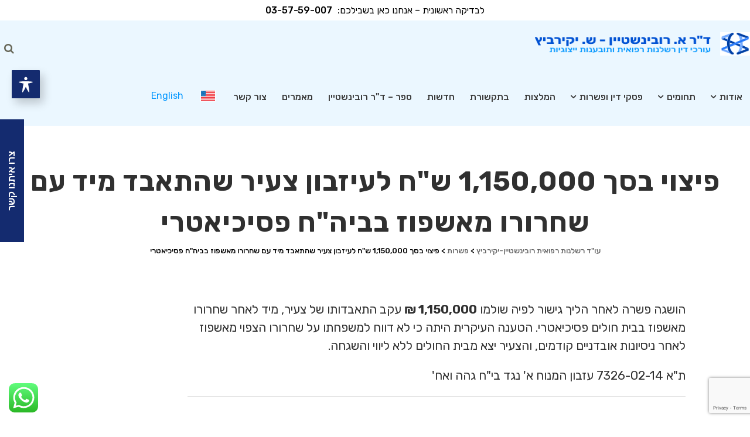

--- FILE ---
content_type: text/html; charset=UTF-8
request_url: https://www.ry-adv.co.il/%D7%A4%D7%99%D7%A6%D7%95%D7%99-%D7%91%D7%A1%D7%9A-1150000-%D7%A9%D7%97-%D7%9C%D7%A2%D7%99%D7%96%D7%91%D7%95%D7%9F-%D7%A6%D7%A2%D7%99%D7%A8-%D7%A9%D7%94%D7%AA%D7%90%D7%91%D7%93-%D7%9E%D7%99%D7%93/
body_size: 38024
content:
<!DOCTYPE html>
<html dir="rtl" lang="he-IL">
<head><meta charset="UTF-8" /><script>if(navigator.userAgent.match(/MSIE|Internet Explorer/i)||navigator.userAgent.match(/Trident\/7\..*?rv:11/i)){var href=document.location.href;if(!href.match(/[?&]nowprocket/)){if(href.indexOf("?")==-1){if(href.indexOf("#")==-1){document.location.href=href+"?nowprocket=1"}else{document.location.href=href.replace("#","?nowprocket=1#")}}else{if(href.indexOf("#")==-1){document.location.href=href+"&nowprocket=1"}else{document.location.href=href.replace("#","&nowprocket=1#")}}}}</script><script>(()=>{class RocketLazyLoadScripts{constructor(){this.v="2.0.4",this.userEvents=["keydown","keyup","mousedown","mouseup","mousemove","mouseover","mouseout","touchmove","touchstart","touchend","touchcancel","wheel","click","dblclick","input"],this.attributeEvents=["onblur","onclick","oncontextmenu","ondblclick","onfocus","onmousedown","onmouseenter","onmouseleave","onmousemove","onmouseout","onmouseover","onmouseup","onmousewheel","onscroll","onsubmit"]}async t(){this.i(),this.o(),/iP(ad|hone)/.test(navigator.userAgent)&&this.h(),this.u(),this.l(this),this.m(),this.k(this),this.p(this),this._(),await Promise.all([this.R(),this.L()]),this.lastBreath=Date.now(),this.S(this),this.P(),this.D(),this.O(),this.M(),await this.C(this.delayedScripts.normal),await this.C(this.delayedScripts.defer),await this.C(this.delayedScripts.async),await this.T(),await this.F(),await this.j(),await this.A(),window.dispatchEvent(new Event("rocket-allScriptsLoaded")),this.everythingLoaded=!0,this.lastTouchEnd&&await new Promise(t=>setTimeout(t,500-Date.now()+this.lastTouchEnd)),this.I(),this.H(),this.U(),this.W()}i(){this.CSPIssue=sessionStorage.getItem("rocketCSPIssue"),document.addEventListener("securitypolicyviolation",t=>{this.CSPIssue||"script-src-elem"!==t.violatedDirective||"data"!==t.blockedURI||(this.CSPIssue=!0,sessionStorage.setItem("rocketCSPIssue",!0))},{isRocket:!0})}o(){window.addEventListener("pageshow",t=>{this.persisted=t.persisted,this.realWindowLoadedFired=!0},{isRocket:!0}),window.addEventListener("pagehide",()=>{this.onFirstUserAction=null},{isRocket:!0})}h(){let t;function e(e){t=e}window.addEventListener("touchstart",e,{isRocket:!0}),window.addEventListener("touchend",function i(o){o.changedTouches[0]&&t.changedTouches[0]&&Math.abs(o.changedTouches[0].pageX-t.changedTouches[0].pageX)<10&&Math.abs(o.changedTouches[0].pageY-t.changedTouches[0].pageY)<10&&o.timeStamp-t.timeStamp<200&&(window.removeEventListener("touchstart",e,{isRocket:!0}),window.removeEventListener("touchend",i,{isRocket:!0}),"INPUT"===o.target.tagName&&"text"===o.target.type||(o.target.dispatchEvent(new TouchEvent("touchend",{target:o.target,bubbles:!0})),o.target.dispatchEvent(new MouseEvent("mouseover",{target:o.target,bubbles:!0})),o.target.dispatchEvent(new PointerEvent("click",{target:o.target,bubbles:!0,cancelable:!0,detail:1,clientX:o.changedTouches[0].clientX,clientY:o.changedTouches[0].clientY})),event.preventDefault()))},{isRocket:!0})}q(t){this.userActionTriggered||("mousemove"!==t.type||this.firstMousemoveIgnored?"keyup"===t.type||"mouseover"===t.type||"mouseout"===t.type||(this.userActionTriggered=!0,this.onFirstUserAction&&this.onFirstUserAction()):this.firstMousemoveIgnored=!0),"click"===t.type&&t.preventDefault(),t.stopPropagation(),t.stopImmediatePropagation(),"touchstart"===this.lastEvent&&"touchend"===t.type&&(this.lastTouchEnd=Date.now()),"click"===t.type&&(this.lastTouchEnd=0),this.lastEvent=t.type,t.composedPath&&t.composedPath()[0].getRootNode()instanceof ShadowRoot&&(t.rocketTarget=t.composedPath()[0]),this.savedUserEvents.push(t)}u(){this.savedUserEvents=[],this.userEventHandler=this.q.bind(this),this.userEvents.forEach(t=>window.addEventListener(t,this.userEventHandler,{passive:!1,isRocket:!0})),document.addEventListener("visibilitychange",this.userEventHandler,{isRocket:!0})}U(){this.userEvents.forEach(t=>window.removeEventListener(t,this.userEventHandler,{passive:!1,isRocket:!0})),document.removeEventListener("visibilitychange",this.userEventHandler,{isRocket:!0}),this.savedUserEvents.forEach(t=>{(t.rocketTarget||t.target).dispatchEvent(new window[t.constructor.name](t.type,t))})}m(){const t="return false",e=Array.from(this.attributeEvents,t=>"data-rocket-"+t),i="["+this.attributeEvents.join("],[")+"]",o="[data-rocket-"+this.attributeEvents.join("],[data-rocket-")+"]",s=(e,i,o)=>{o&&o!==t&&(e.setAttribute("data-rocket-"+i,o),e["rocket"+i]=new Function("event",o),e.setAttribute(i,t))};new MutationObserver(t=>{for(const n of t)"attributes"===n.type&&(n.attributeName.startsWith("data-rocket-")||this.everythingLoaded?n.attributeName.startsWith("data-rocket-")&&this.everythingLoaded&&this.N(n.target,n.attributeName.substring(12)):s(n.target,n.attributeName,n.target.getAttribute(n.attributeName))),"childList"===n.type&&n.addedNodes.forEach(t=>{if(t.nodeType===Node.ELEMENT_NODE)if(this.everythingLoaded)for(const i of[t,...t.querySelectorAll(o)])for(const t of i.getAttributeNames())e.includes(t)&&this.N(i,t.substring(12));else for(const e of[t,...t.querySelectorAll(i)])for(const t of e.getAttributeNames())this.attributeEvents.includes(t)&&s(e,t,e.getAttribute(t))})}).observe(document,{subtree:!0,childList:!0,attributeFilter:[...this.attributeEvents,...e]})}I(){this.attributeEvents.forEach(t=>{document.querySelectorAll("[data-rocket-"+t+"]").forEach(e=>{this.N(e,t)})})}N(t,e){const i=t.getAttribute("data-rocket-"+e);i&&(t.setAttribute(e,i),t.removeAttribute("data-rocket-"+e))}k(t){Object.defineProperty(HTMLElement.prototype,"onclick",{get(){return this.rocketonclick||null},set(e){this.rocketonclick=e,this.setAttribute(t.everythingLoaded?"onclick":"data-rocket-onclick","this.rocketonclick(event)")}})}S(t){function e(e,i){let o=e[i];e[i]=null,Object.defineProperty(e,i,{get:()=>o,set(s){t.everythingLoaded?o=s:e["rocket"+i]=o=s}})}e(document,"onreadystatechange"),e(window,"onload"),e(window,"onpageshow");try{Object.defineProperty(document,"readyState",{get:()=>t.rocketReadyState,set(e){t.rocketReadyState=e},configurable:!0}),document.readyState="loading"}catch(t){console.log("WPRocket DJE readyState conflict, bypassing")}}l(t){this.originalAddEventListener=EventTarget.prototype.addEventListener,this.originalRemoveEventListener=EventTarget.prototype.removeEventListener,this.savedEventListeners=[],EventTarget.prototype.addEventListener=function(e,i,o){o&&o.isRocket||!t.B(e,this)&&!t.userEvents.includes(e)||t.B(e,this)&&!t.userActionTriggered||e.startsWith("rocket-")||t.everythingLoaded?t.originalAddEventListener.call(this,e,i,o):(t.savedEventListeners.push({target:this,remove:!1,type:e,func:i,options:o}),"mouseenter"!==e&&"mouseleave"!==e||t.originalAddEventListener.call(this,e,t.savedUserEvents.push,o))},EventTarget.prototype.removeEventListener=function(e,i,o){o&&o.isRocket||!t.B(e,this)&&!t.userEvents.includes(e)||t.B(e,this)&&!t.userActionTriggered||e.startsWith("rocket-")||t.everythingLoaded?t.originalRemoveEventListener.call(this,e,i,o):t.savedEventListeners.push({target:this,remove:!0,type:e,func:i,options:o})}}J(t,e){this.savedEventListeners=this.savedEventListeners.filter(i=>{let o=i.type,s=i.target||window;return e!==o||t!==s||(this.B(o,s)&&(i.type="rocket-"+o),this.$(i),!1)})}H(){EventTarget.prototype.addEventListener=this.originalAddEventListener,EventTarget.prototype.removeEventListener=this.originalRemoveEventListener,this.savedEventListeners.forEach(t=>this.$(t))}$(t){t.remove?this.originalRemoveEventListener.call(t.target,t.type,t.func,t.options):this.originalAddEventListener.call(t.target,t.type,t.func,t.options)}p(t){let e;function i(e){return t.everythingLoaded?e:e.split(" ").map(t=>"load"===t||t.startsWith("load.")?"rocket-jquery-load":t).join(" ")}function o(o){function s(e){const s=o.fn[e];o.fn[e]=o.fn.init.prototype[e]=function(){return this[0]===window&&t.userActionTriggered&&("string"==typeof arguments[0]||arguments[0]instanceof String?arguments[0]=i(arguments[0]):"object"==typeof arguments[0]&&Object.keys(arguments[0]).forEach(t=>{const e=arguments[0][t];delete arguments[0][t],arguments[0][i(t)]=e})),s.apply(this,arguments),this}}if(o&&o.fn&&!t.allJQueries.includes(o)){const e={DOMContentLoaded:[],"rocket-DOMContentLoaded":[]};for(const t in e)document.addEventListener(t,()=>{e[t].forEach(t=>t())},{isRocket:!0});o.fn.ready=o.fn.init.prototype.ready=function(i){function s(){parseInt(o.fn.jquery)>2?setTimeout(()=>i.bind(document)(o)):i.bind(document)(o)}return"function"==typeof i&&(t.realDomReadyFired?!t.userActionTriggered||t.fauxDomReadyFired?s():e["rocket-DOMContentLoaded"].push(s):e.DOMContentLoaded.push(s)),o([])},s("on"),s("one"),s("off"),t.allJQueries.push(o)}e=o}t.allJQueries=[],o(window.jQuery),Object.defineProperty(window,"jQuery",{get:()=>e,set(t){o(t)}})}P(){const t=new Map;document.write=document.writeln=function(e){const i=document.currentScript,o=document.createRange(),s=i.parentElement;let n=t.get(i);void 0===n&&(n=i.nextSibling,t.set(i,n));const c=document.createDocumentFragment();o.setStart(c,0),c.appendChild(o.createContextualFragment(e)),s.insertBefore(c,n)}}async R(){return new Promise(t=>{this.userActionTriggered?t():this.onFirstUserAction=t})}async L(){return new Promise(t=>{document.addEventListener("DOMContentLoaded",()=>{this.realDomReadyFired=!0,t()},{isRocket:!0})})}async j(){return this.realWindowLoadedFired?Promise.resolve():new Promise(t=>{window.addEventListener("load",t,{isRocket:!0})})}M(){this.pendingScripts=[];this.scriptsMutationObserver=new MutationObserver(t=>{for(const e of t)e.addedNodes.forEach(t=>{"SCRIPT"!==t.tagName||t.noModule||t.isWPRocket||this.pendingScripts.push({script:t,promise:new Promise(e=>{const i=()=>{const i=this.pendingScripts.findIndex(e=>e.script===t);i>=0&&this.pendingScripts.splice(i,1),e()};t.addEventListener("load",i,{isRocket:!0}),t.addEventListener("error",i,{isRocket:!0}),setTimeout(i,1e3)})})})}),this.scriptsMutationObserver.observe(document,{childList:!0,subtree:!0})}async F(){await this.X(),this.pendingScripts.length?(await this.pendingScripts[0].promise,await this.F()):this.scriptsMutationObserver.disconnect()}D(){this.delayedScripts={normal:[],async:[],defer:[]},document.querySelectorAll("script[type$=rocketlazyloadscript]").forEach(t=>{t.hasAttribute("data-rocket-src")?t.hasAttribute("async")&&!1!==t.async?this.delayedScripts.async.push(t):t.hasAttribute("defer")&&!1!==t.defer||"module"===t.getAttribute("data-rocket-type")?this.delayedScripts.defer.push(t):this.delayedScripts.normal.push(t):this.delayedScripts.normal.push(t)})}async _(){await this.L();let t=[];document.querySelectorAll("script[type$=rocketlazyloadscript][data-rocket-src]").forEach(e=>{let i=e.getAttribute("data-rocket-src");if(i&&!i.startsWith("data:")){i.startsWith("//")&&(i=location.protocol+i);try{const o=new URL(i).origin;o!==location.origin&&t.push({src:o,crossOrigin:e.crossOrigin||"module"===e.getAttribute("data-rocket-type")})}catch(t){}}}),t=[...new Map(t.map(t=>[JSON.stringify(t),t])).values()],this.Y(t,"preconnect")}async G(t){if(await this.K(),!0!==t.noModule||!("noModule"in HTMLScriptElement.prototype))return new Promise(e=>{let i;function o(){(i||t).setAttribute("data-rocket-status","executed"),e()}try{if(navigator.userAgent.includes("Firefox/")||""===navigator.vendor||this.CSPIssue)i=document.createElement("script"),[...t.attributes].forEach(t=>{let e=t.nodeName;"type"!==e&&("data-rocket-type"===e&&(e="type"),"data-rocket-src"===e&&(e="src"),i.setAttribute(e,t.nodeValue))}),t.text&&(i.text=t.text),t.nonce&&(i.nonce=t.nonce),i.hasAttribute("src")?(i.addEventListener("load",o,{isRocket:!0}),i.addEventListener("error",()=>{i.setAttribute("data-rocket-status","failed-network"),e()},{isRocket:!0}),setTimeout(()=>{i.isConnected||e()},1)):(i.text=t.text,o()),i.isWPRocket=!0,t.parentNode.replaceChild(i,t);else{const i=t.getAttribute("data-rocket-type"),s=t.getAttribute("data-rocket-src");i?(t.type=i,t.removeAttribute("data-rocket-type")):t.removeAttribute("type"),t.addEventListener("load",o,{isRocket:!0}),t.addEventListener("error",i=>{this.CSPIssue&&i.target.src.startsWith("data:")?(console.log("WPRocket: CSP fallback activated"),t.removeAttribute("src"),this.G(t).then(e)):(t.setAttribute("data-rocket-status","failed-network"),e())},{isRocket:!0}),s?(t.fetchPriority="high",t.removeAttribute("data-rocket-src"),t.src=s):t.src="data:text/javascript;base64,"+window.btoa(unescape(encodeURIComponent(t.text)))}}catch(i){t.setAttribute("data-rocket-status","failed-transform"),e()}});t.setAttribute("data-rocket-status","skipped")}async C(t){const e=t.shift();return e?(e.isConnected&&await this.G(e),this.C(t)):Promise.resolve()}O(){this.Y([...this.delayedScripts.normal,...this.delayedScripts.defer,...this.delayedScripts.async],"preload")}Y(t,e){this.trash=this.trash||[];let i=!0;var o=document.createDocumentFragment();t.forEach(t=>{const s=t.getAttribute&&t.getAttribute("data-rocket-src")||t.src;if(s&&!s.startsWith("data:")){const n=document.createElement("link");n.href=s,n.rel=e,"preconnect"!==e&&(n.as="script",n.fetchPriority=i?"high":"low"),t.getAttribute&&"module"===t.getAttribute("data-rocket-type")&&(n.crossOrigin=!0),t.crossOrigin&&(n.crossOrigin=t.crossOrigin),t.integrity&&(n.integrity=t.integrity),t.nonce&&(n.nonce=t.nonce),o.appendChild(n),this.trash.push(n),i=!1}}),document.head.appendChild(o)}W(){this.trash.forEach(t=>t.remove())}async T(){try{document.readyState="interactive"}catch(t){}this.fauxDomReadyFired=!0;try{await this.K(),this.J(document,"readystatechange"),document.dispatchEvent(new Event("rocket-readystatechange")),await this.K(),document.rocketonreadystatechange&&document.rocketonreadystatechange(),await this.K(),this.J(document,"DOMContentLoaded"),document.dispatchEvent(new Event("rocket-DOMContentLoaded")),await this.K(),this.J(window,"DOMContentLoaded"),window.dispatchEvent(new Event("rocket-DOMContentLoaded"))}catch(t){console.error(t)}}async A(){try{document.readyState="complete"}catch(t){}try{await this.K(),this.J(document,"readystatechange"),document.dispatchEvent(new Event("rocket-readystatechange")),await this.K(),document.rocketonreadystatechange&&document.rocketonreadystatechange(),await this.K(),this.J(window,"load"),window.dispatchEvent(new Event("rocket-load")),await this.K(),window.rocketonload&&window.rocketonload(),await this.K(),this.allJQueries.forEach(t=>t(window).trigger("rocket-jquery-load")),await this.K(),this.J(window,"pageshow");const t=new Event("rocket-pageshow");t.persisted=this.persisted,window.dispatchEvent(t),await this.K(),window.rocketonpageshow&&window.rocketonpageshow({persisted:this.persisted})}catch(t){console.error(t)}}async K(){Date.now()-this.lastBreath>45&&(await this.X(),this.lastBreath=Date.now())}async X(){return document.hidden?new Promise(t=>setTimeout(t)):new Promise(t=>requestAnimationFrame(t))}B(t,e){return e===document&&"readystatechange"===t||(e===document&&"DOMContentLoaded"===t||(e===window&&"DOMContentLoaded"===t||(e===window&&"load"===t||e===window&&"pageshow"===t)))}static run(){(new RocketLazyLoadScripts).t()}}RocketLazyLoadScripts.run()})();</script>
	
	<meta name="viewport" content="width=device-width, initial-scale=1, maximum-scale=1">
	<meta name="format-detection" content="telephone=no">
	<link rel="profile" href="https://gmpg.org/xfn/11" />
	<link rel="pingback" href="https://www.ry-adv.co.il/xmlrpc.php" />
			<link rel="icon" type="image/x-icon" href="https://www.ry-adv.co.il/wp-content/uploads/2021/03/output-onlinepngtools.png" />
			<meta name='robots' content='index, follow, max-image-preview:large, max-snippet:-1, max-video-preview:-1' />
	<style>img:is([sizes="auto" i], [sizes^="auto," i]) { contain-intrinsic-size: 3000px 1500px }</style>
	
<!-- Google Tag Manager for WordPress by gtm4wp.com -->
<script data-cfasync="false" data-pagespeed-no-defer>
	var gtm4wp_datalayer_name = "dataLayer";
	var dataLayer = dataLayer || [];
</script>
<!-- End Google Tag Manager for WordPress by gtm4wp.com -->
	<!-- This site is optimized with the Yoast SEO plugin v26.3 - https://yoast.com/wordpress/plugins/seo/ -->
	<title>פיצוי בסך 1,150,000 ש&quot;ח לעיזבון צעיר שהתאבד מיד עם שחרורו מאשפוז בביה&quot;ח פסיכיאטרי | עו&quot;ד רשלנות רפואית רובינשטיין-יקירביץ</title>
<link data-rocket-preload as="style" href="https://fonts.googleapis.com/css?family=Lato%3A100%2C100italic%2C300%2C300italic%2C400%2C400italic%2C700%2C700italic&#038;subset=latin%2Clatin-ext%2Ccyrillic%2Ccyrillic-ext&#038;display=swap" rel="preload">
<link href="https://fonts.googleapis.com/css?family=Lato%3A100%2C100italic%2C300%2C300italic%2C400%2C400italic%2C700%2C700italic&#038;subset=latin%2Clatin-ext%2Ccyrillic%2Ccyrillic-ext&#038;display=swap" media="print" onload="this.media=&#039;all&#039;" rel="stylesheet">
<noscript><link rel="stylesheet" href="https://fonts.googleapis.com/css?family=Lato%3A100%2C100italic%2C300%2C300italic%2C400%2C400italic%2C700%2C700italic&#038;subset=latin%2Clatin-ext%2Ccyrillic%2Ccyrillic-ext&#038;display=swap"></noscript>
	<meta name="description" content="הכנסו לצפיה ב: פיצוי בסך 1,150,000 ש&quot;ח לעיזבון צעיר שהתאבד מיד עם שחרורו מאשפוז בביה&quot;ח פסיכיאטרי ומידע נוסף באתר משרד עו&quot;ד רובינשטיין יקירביץ המתמחים במקרי רשלנות רפואית." />
	<link rel="canonical" href="https://www.ry-adv.co.il/פיצוי-בסך-1150000-שח-לעיזבון-צעיר-שהתאבד-מיד/" />
	<meta property="og:locale" content="he_IL" />
	<meta property="og:type" content="article" />
	<meta property="og:title" content="פיצוי בסך 1,150,000 ש&quot;ח לעיזבון צעיר שהתאבד מיד עם שחרורו מאשפוז בביה&quot;ח פסיכיאטרי | עו&quot;ד רשלנות רפואית רובינשטיין-יקירביץ" />
	<meta property="og:description" content="הכנסו לצפיה ב: פיצוי בסך 1,150,000 ש&quot;ח לעיזבון צעיר שהתאבד מיד עם שחרורו מאשפוז בביה&quot;ח פסיכיאטרי ומידע נוסף באתר משרד עו&quot;ד רובינשטיין יקירביץ המתמחים במקרי רשלנות רפואית." />
	<meta property="og:url" content="https://www.ry-adv.co.il/פיצוי-בסך-1150000-שח-לעיזבון-צעיר-שהתאבד-מיד/" />
	<meta property="og:site_name" content="עו&quot;ד רשלנות רפואית רובינשטיין-יקירביץ" />
	<meta property="article:published_time" content="2015-10-26T06:08:14+00:00" />
	<meta property="article:modified_time" content="2021-04-06T09:07:46+00:00" />
	<meta name="author" content="allbonsite" />
	<meta name="twitter:card" content="summary_large_image" />
	<meta name="twitter:label1" content="נכתב על יד" />
	<meta name="twitter:data1" content="allbonsite" />
	<script type="application/ld+json" class="yoast-schema-graph">{"@context":"https://schema.org","@graph":[{"@type":"Article","@id":"https://www.ry-adv.co.il/%d7%a4%d7%99%d7%a6%d7%95%d7%99-%d7%91%d7%a1%d7%9a-1150000-%d7%a9%d7%97-%d7%9c%d7%a2%d7%99%d7%96%d7%91%d7%95%d7%9f-%d7%a6%d7%a2%d7%99%d7%a8-%d7%a9%d7%94%d7%aa%d7%90%d7%91%d7%93-%d7%9e%d7%99%d7%93/#article","isPartOf":{"@id":"https://www.ry-adv.co.il/%d7%a4%d7%99%d7%a6%d7%95%d7%99-%d7%91%d7%a1%d7%9a-1150000-%d7%a9%d7%97-%d7%9c%d7%a2%d7%99%d7%96%d7%91%d7%95%d7%9f-%d7%a6%d7%a2%d7%99%d7%a8-%d7%a9%d7%94%d7%aa%d7%90%d7%91%d7%93-%d7%9e%d7%99%d7%93/"},"author":{"name":"allbonsite","@id":"https://www.ry-adv.co.il/#/schema/person/9dcefc7982b4ea555d01ff6b8e5ac32b"},"headline":"פיצוי בסך 1,150,000 ש&quot;ח לעיזבון צעיר שהתאבד מיד עם שחרורו מאשפוז בביה&quot;ח פסיכיאטרי","datePublished":"2015-10-26T06:08:14+00:00","dateModified":"2021-04-06T09:07:46+00:00","mainEntityOfPage":{"@id":"https://www.ry-adv.co.il/%d7%a4%d7%99%d7%a6%d7%95%d7%99-%d7%91%d7%a1%d7%9a-1150000-%d7%a9%d7%97-%d7%9c%d7%a2%d7%99%d7%96%d7%91%d7%95%d7%9f-%d7%a6%d7%a2%d7%99%d7%a8-%d7%a9%d7%94%d7%aa%d7%90%d7%91%d7%93-%d7%9e%d7%99%d7%93/"},"wordCount":4,"commentCount":0,"publisher":{"@id":"https://www.ry-adv.co.il/#organization"},"articleSection":["פשרות"],"inLanguage":"he-IL","potentialAction":[{"@type":"CommentAction","name":"Comment","target":["https://www.ry-adv.co.il/%d7%a4%d7%99%d7%a6%d7%95%d7%99-%d7%91%d7%a1%d7%9a-1150000-%d7%a9%d7%97-%d7%9c%d7%a2%d7%99%d7%96%d7%91%d7%95%d7%9f-%d7%a6%d7%a2%d7%99%d7%a8-%d7%a9%d7%94%d7%aa%d7%90%d7%91%d7%93-%d7%9e%d7%99%d7%93/#respond"]}]},{"@type":"WebPage","@id":"https://www.ry-adv.co.il/%d7%a4%d7%99%d7%a6%d7%95%d7%99-%d7%91%d7%a1%d7%9a-1150000-%d7%a9%d7%97-%d7%9c%d7%a2%d7%99%d7%96%d7%91%d7%95%d7%9f-%d7%a6%d7%a2%d7%99%d7%a8-%d7%a9%d7%94%d7%aa%d7%90%d7%91%d7%93-%d7%9e%d7%99%d7%93/","url":"https://www.ry-adv.co.il/%d7%a4%d7%99%d7%a6%d7%95%d7%99-%d7%91%d7%a1%d7%9a-1150000-%d7%a9%d7%97-%d7%9c%d7%a2%d7%99%d7%96%d7%91%d7%95%d7%9f-%d7%a6%d7%a2%d7%99%d7%a8-%d7%a9%d7%94%d7%aa%d7%90%d7%91%d7%93-%d7%9e%d7%99%d7%93/","name":"פיצוי בסך 1,150,000 ש\"ח לעיזבון צעיר שהתאבד מיד עם שחרורו מאשפוז בביה\"ח פסיכיאטרי | עו&quot;ד רשלנות רפואית רובינשטיין-יקירביץ","isPartOf":{"@id":"https://www.ry-adv.co.il/#website"},"datePublished":"2015-10-26T06:08:14+00:00","dateModified":"2021-04-06T09:07:46+00:00","description":"הכנסו לצפיה ב: פיצוי בסך 1,150,000 ש\"ח לעיזבון צעיר שהתאבד מיד עם שחרורו מאשפוז בביה\"ח פסיכיאטרי ומידע נוסף באתר משרד עו\"ד רובינשטיין יקירביץ המתמחים במקרי רשלנות רפואית.","breadcrumb":{"@id":"https://www.ry-adv.co.il/%d7%a4%d7%99%d7%a6%d7%95%d7%99-%d7%91%d7%a1%d7%9a-1150000-%d7%a9%d7%97-%d7%9c%d7%a2%d7%99%d7%96%d7%91%d7%95%d7%9f-%d7%a6%d7%a2%d7%99%d7%a8-%d7%a9%d7%94%d7%aa%d7%90%d7%91%d7%93-%d7%9e%d7%99%d7%93/#breadcrumb"},"inLanguage":"he-IL","potentialAction":[{"@type":"ReadAction","target":["https://www.ry-adv.co.il/%d7%a4%d7%99%d7%a6%d7%95%d7%99-%d7%91%d7%a1%d7%9a-1150000-%d7%a9%d7%97-%d7%9c%d7%a2%d7%99%d7%96%d7%91%d7%95%d7%9f-%d7%a6%d7%a2%d7%99%d7%a8-%d7%a9%d7%94%d7%aa%d7%90%d7%91%d7%93-%d7%9e%d7%99%d7%93/"]}]},{"@type":"BreadcrumbList","@id":"https://www.ry-adv.co.il/%d7%a4%d7%99%d7%a6%d7%95%d7%99-%d7%91%d7%a1%d7%9a-1150000-%d7%a9%d7%97-%d7%9c%d7%a2%d7%99%d7%96%d7%91%d7%95%d7%9f-%d7%a6%d7%a2%d7%99%d7%a8-%d7%a9%d7%94%d7%aa%d7%90%d7%91%d7%93-%d7%9e%d7%99%d7%93/#breadcrumb","itemListElement":[{"@type":"ListItem","position":1,"name":"עו\"ד רשלנות רפואית רובינשטיין-יקירביץ","item":"https://www.ry-adv.co.il/"},{"@type":"ListItem","position":2,"name":"פיצוי בסך 1,150,000 ש&quot;ח לעיזבון צעיר שהתאבד מיד עם שחרורו מאשפוז בביה&quot;ח פסיכיאטרי"}]},{"@type":"WebSite","@id":"https://www.ry-adv.co.il/#website","url":"https://www.ry-adv.co.il/","name":"עו&quot;ד רשלנות רפואית רובינשטיין-יקירביץ","description":"עורכי דין רשלנות רפואית ונזקי גוף","publisher":{"@id":"https://www.ry-adv.co.il/#organization"},"potentialAction":[{"@type":"SearchAction","target":{"@type":"EntryPoint","urlTemplate":"https://www.ry-adv.co.il/?s={search_term_string}"},"query-input":{"@type":"PropertyValueSpecification","valueRequired":true,"valueName":"search_term_string"}}],"inLanguage":"he-IL"},{"@type":"Organization","@id":"https://www.ry-adv.co.il/#organization","name":"עו\"ד רשלנות רפואית רובינשטיין - יקירביץ","url":"https://www.ry-adv.co.il/","logo":{"@type":"ImageObject","inLanguage":"he-IL","@id":"https://www.ry-adv.co.il/#/schema/logo/image/","url":"https://www.ry-adv.co.il/wp-content/uploads/2020/11/Logo-2.png","contentUrl":"https://www.ry-adv.co.il/wp-content/uploads/2020/11/Logo-2.png","width":370,"height":48,"caption":"עו\"ד רשלנות רפואית רובינשטיין - יקירביץ"},"image":{"@id":"https://www.ry-adv.co.il/#/schema/logo/image/"}},{"@type":"Person","@id":"https://www.ry-adv.co.il/#/schema/person/9dcefc7982b4ea555d01ff6b8e5ac32b","name":"allbonsite","image":{"@type":"ImageObject","inLanguage":"he-IL","@id":"https://www.ry-adv.co.il/#/schema/person/image/","url":"https://secure.gravatar.com/avatar/415c5fc440715709776695cea983b55d9e9f3ab86474170c666fe523fc9cfa70?s=96&d=mm&r=g","contentUrl":"https://secure.gravatar.com/avatar/415c5fc440715709776695cea983b55d9e9f3ab86474170c666fe523fc9cfa70?s=96&d=mm&r=g","caption":"allbonsite"},"sameAs":["https://www.ry-adv.co.il"],"url":"https://www.ry-adv.co.il/author/allbonsite/"}]}</script>
	<!-- / Yoast SEO plugin. -->


<link rel='dns-prefetch' href='//fonts.googleapis.com' />
<link href='https://fonts.gstatic.com' crossorigin rel='preconnect' />
<link data-minify="1" rel='stylesheet' id='jquery_reject-style-css' href='https://www.ry-adv.co.il/wp-content/cache/min/1/wp-content/themes/lawoffice/js/jreject/css/jquery.reject.css?ver=1762853436' type='text/css' media='all' />
<link data-minify="1" rel='stylesheet' id='ht_ctc_main_css-css' href='https://www.ry-adv.co.il/wp-content/cache/min/1/wp-content/plugins/click-to-chat-for-whatsapp/new/inc/assets/css/main.css?ver=1762853436' type='text/css' media='all' />
<link rel='stylesheet' id='wp-block-library-rtl-css' href='https://www.ry-adv.co.il/wp-includes/css/dist/block-library/style-rtl.min.css?ver=4da64fc1031489caad4e359644be4da3' type='text/css' media='all' />
<style id='classic-theme-styles-inline-css' type='text/css'>
/*! This file is auto-generated */
.wp-block-button__link{color:#fff;background-color:#32373c;border-radius:9999px;box-shadow:none;text-decoration:none;padding:calc(.667em + 2px) calc(1.333em + 2px);font-size:1.125em}.wp-block-file__button{background:#32373c;color:#fff;text-decoration:none}
</style>
<style id='global-styles-inline-css' type='text/css'>
:root{--wp--preset--aspect-ratio--square: 1;--wp--preset--aspect-ratio--4-3: 4/3;--wp--preset--aspect-ratio--3-4: 3/4;--wp--preset--aspect-ratio--3-2: 3/2;--wp--preset--aspect-ratio--2-3: 2/3;--wp--preset--aspect-ratio--16-9: 16/9;--wp--preset--aspect-ratio--9-16: 9/16;--wp--preset--color--black: #000000;--wp--preset--color--cyan-bluish-gray: #abb8c3;--wp--preset--color--white: #ffffff;--wp--preset--color--pale-pink: #f78da7;--wp--preset--color--vivid-red: #cf2e2e;--wp--preset--color--luminous-vivid-orange: #ff6900;--wp--preset--color--luminous-vivid-amber: #fcb900;--wp--preset--color--light-green-cyan: #7bdcb5;--wp--preset--color--vivid-green-cyan: #00d084;--wp--preset--color--pale-cyan-blue: #8ed1fc;--wp--preset--color--vivid-cyan-blue: #0693e3;--wp--preset--color--vivid-purple: #9b51e0;--wp--preset--gradient--vivid-cyan-blue-to-vivid-purple: linear-gradient(135deg,rgba(6,147,227,1) 0%,rgb(155,81,224) 100%);--wp--preset--gradient--light-green-cyan-to-vivid-green-cyan: linear-gradient(135deg,rgb(122,220,180) 0%,rgb(0,208,130) 100%);--wp--preset--gradient--luminous-vivid-amber-to-luminous-vivid-orange: linear-gradient(135deg,rgba(252,185,0,1) 0%,rgba(255,105,0,1) 100%);--wp--preset--gradient--luminous-vivid-orange-to-vivid-red: linear-gradient(135deg,rgba(255,105,0,1) 0%,rgb(207,46,46) 100%);--wp--preset--gradient--very-light-gray-to-cyan-bluish-gray: linear-gradient(135deg,rgb(238,238,238) 0%,rgb(169,184,195) 100%);--wp--preset--gradient--cool-to-warm-spectrum: linear-gradient(135deg,rgb(74,234,220) 0%,rgb(151,120,209) 20%,rgb(207,42,186) 40%,rgb(238,44,130) 60%,rgb(251,105,98) 80%,rgb(254,248,76) 100%);--wp--preset--gradient--blush-light-purple: linear-gradient(135deg,rgb(255,206,236) 0%,rgb(152,150,240) 100%);--wp--preset--gradient--blush-bordeaux: linear-gradient(135deg,rgb(254,205,165) 0%,rgb(254,45,45) 50%,rgb(107,0,62) 100%);--wp--preset--gradient--luminous-dusk: linear-gradient(135deg,rgb(255,203,112) 0%,rgb(199,81,192) 50%,rgb(65,88,208) 100%);--wp--preset--gradient--pale-ocean: linear-gradient(135deg,rgb(255,245,203) 0%,rgb(182,227,212) 50%,rgb(51,167,181) 100%);--wp--preset--gradient--electric-grass: linear-gradient(135deg,rgb(202,248,128) 0%,rgb(113,206,126) 100%);--wp--preset--gradient--midnight: linear-gradient(135deg,rgb(2,3,129) 0%,rgb(40,116,252) 100%);--wp--preset--font-size--small: 13px;--wp--preset--font-size--medium: 20px;--wp--preset--font-size--large: 36px;--wp--preset--font-size--x-large: 42px;--wp--preset--spacing--20: 0.44rem;--wp--preset--spacing--30: 0.67rem;--wp--preset--spacing--40: 1rem;--wp--preset--spacing--50: 1.5rem;--wp--preset--spacing--60: 2.25rem;--wp--preset--spacing--70: 3.38rem;--wp--preset--spacing--80: 5.06rem;--wp--preset--shadow--natural: 6px 6px 9px rgba(0, 0, 0, 0.2);--wp--preset--shadow--deep: 12px 12px 50px rgba(0, 0, 0, 0.4);--wp--preset--shadow--sharp: 6px 6px 0px rgba(0, 0, 0, 0.2);--wp--preset--shadow--outlined: 6px 6px 0px -3px rgba(255, 255, 255, 1), 6px 6px rgba(0, 0, 0, 1);--wp--preset--shadow--crisp: 6px 6px 0px rgba(0, 0, 0, 1);}:where(.is-layout-flex){gap: 0.5em;}:where(.is-layout-grid){gap: 0.5em;}body .is-layout-flex{display: flex;}.is-layout-flex{flex-wrap: wrap;align-items: center;}.is-layout-flex > :is(*, div){margin: 0;}body .is-layout-grid{display: grid;}.is-layout-grid > :is(*, div){margin: 0;}:where(.wp-block-columns.is-layout-flex){gap: 2em;}:where(.wp-block-columns.is-layout-grid){gap: 2em;}:where(.wp-block-post-template.is-layout-flex){gap: 1.25em;}:where(.wp-block-post-template.is-layout-grid){gap: 1.25em;}.has-black-color{color: var(--wp--preset--color--black) !important;}.has-cyan-bluish-gray-color{color: var(--wp--preset--color--cyan-bluish-gray) !important;}.has-white-color{color: var(--wp--preset--color--white) !important;}.has-pale-pink-color{color: var(--wp--preset--color--pale-pink) !important;}.has-vivid-red-color{color: var(--wp--preset--color--vivid-red) !important;}.has-luminous-vivid-orange-color{color: var(--wp--preset--color--luminous-vivid-orange) !important;}.has-luminous-vivid-amber-color{color: var(--wp--preset--color--luminous-vivid-amber) !important;}.has-light-green-cyan-color{color: var(--wp--preset--color--light-green-cyan) !important;}.has-vivid-green-cyan-color{color: var(--wp--preset--color--vivid-green-cyan) !important;}.has-pale-cyan-blue-color{color: var(--wp--preset--color--pale-cyan-blue) !important;}.has-vivid-cyan-blue-color{color: var(--wp--preset--color--vivid-cyan-blue) !important;}.has-vivid-purple-color{color: var(--wp--preset--color--vivid-purple) !important;}.has-black-background-color{background-color: var(--wp--preset--color--black) !important;}.has-cyan-bluish-gray-background-color{background-color: var(--wp--preset--color--cyan-bluish-gray) !important;}.has-white-background-color{background-color: var(--wp--preset--color--white) !important;}.has-pale-pink-background-color{background-color: var(--wp--preset--color--pale-pink) !important;}.has-vivid-red-background-color{background-color: var(--wp--preset--color--vivid-red) !important;}.has-luminous-vivid-orange-background-color{background-color: var(--wp--preset--color--luminous-vivid-orange) !important;}.has-luminous-vivid-amber-background-color{background-color: var(--wp--preset--color--luminous-vivid-amber) !important;}.has-light-green-cyan-background-color{background-color: var(--wp--preset--color--light-green-cyan) !important;}.has-vivid-green-cyan-background-color{background-color: var(--wp--preset--color--vivid-green-cyan) !important;}.has-pale-cyan-blue-background-color{background-color: var(--wp--preset--color--pale-cyan-blue) !important;}.has-vivid-cyan-blue-background-color{background-color: var(--wp--preset--color--vivid-cyan-blue) !important;}.has-vivid-purple-background-color{background-color: var(--wp--preset--color--vivid-purple) !important;}.has-black-border-color{border-color: var(--wp--preset--color--black) !important;}.has-cyan-bluish-gray-border-color{border-color: var(--wp--preset--color--cyan-bluish-gray) !important;}.has-white-border-color{border-color: var(--wp--preset--color--white) !important;}.has-pale-pink-border-color{border-color: var(--wp--preset--color--pale-pink) !important;}.has-vivid-red-border-color{border-color: var(--wp--preset--color--vivid-red) !important;}.has-luminous-vivid-orange-border-color{border-color: var(--wp--preset--color--luminous-vivid-orange) !important;}.has-luminous-vivid-amber-border-color{border-color: var(--wp--preset--color--luminous-vivid-amber) !important;}.has-light-green-cyan-border-color{border-color: var(--wp--preset--color--light-green-cyan) !important;}.has-vivid-green-cyan-border-color{border-color: var(--wp--preset--color--vivid-green-cyan) !important;}.has-pale-cyan-blue-border-color{border-color: var(--wp--preset--color--pale-cyan-blue) !important;}.has-vivid-cyan-blue-border-color{border-color: var(--wp--preset--color--vivid-cyan-blue) !important;}.has-vivid-purple-border-color{border-color: var(--wp--preset--color--vivid-purple) !important;}.has-vivid-cyan-blue-to-vivid-purple-gradient-background{background: var(--wp--preset--gradient--vivid-cyan-blue-to-vivid-purple) !important;}.has-light-green-cyan-to-vivid-green-cyan-gradient-background{background: var(--wp--preset--gradient--light-green-cyan-to-vivid-green-cyan) !important;}.has-luminous-vivid-amber-to-luminous-vivid-orange-gradient-background{background: var(--wp--preset--gradient--luminous-vivid-amber-to-luminous-vivid-orange) !important;}.has-luminous-vivid-orange-to-vivid-red-gradient-background{background: var(--wp--preset--gradient--luminous-vivid-orange-to-vivid-red) !important;}.has-very-light-gray-to-cyan-bluish-gray-gradient-background{background: var(--wp--preset--gradient--very-light-gray-to-cyan-bluish-gray) !important;}.has-cool-to-warm-spectrum-gradient-background{background: var(--wp--preset--gradient--cool-to-warm-spectrum) !important;}.has-blush-light-purple-gradient-background{background: var(--wp--preset--gradient--blush-light-purple) !important;}.has-blush-bordeaux-gradient-background{background: var(--wp--preset--gradient--blush-bordeaux) !important;}.has-luminous-dusk-gradient-background{background: var(--wp--preset--gradient--luminous-dusk) !important;}.has-pale-ocean-gradient-background{background: var(--wp--preset--gradient--pale-ocean) !important;}.has-electric-grass-gradient-background{background: var(--wp--preset--gradient--electric-grass) !important;}.has-midnight-gradient-background{background: var(--wp--preset--gradient--midnight) !important;}.has-small-font-size{font-size: var(--wp--preset--font-size--small) !important;}.has-medium-font-size{font-size: var(--wp--preset--font-size--medium) !important;}.has-large-font-size{font-size: var(--wp--preset--font-size--large) !important;}.has-x-large-font-size{font-size: var(--wp--preset--font-size--x-large) !important;}
:where(.wp-block-post-template.is-layout-flex){gap: 1.25em;}:where(.wp-block-post-template.is-layout-grid){gap: 1.25em;}
:where(.wp-block-columns.is-layout-flex){gap: 2em;}:where(.wp-block-columns.is-layout-grid){gap: 2em;}
:root :where(.wp-block-pullquote){font-size: 1.5em;line-height: 1.6;}
</style>
<link data-minify="1" rel='stylesheet' id='acwp-main-css-css' href='https://www.ry-adv.co.il/wp-content/cache/min/1/wp-content/plugins/accessible-poetry/assets/css/main.css?ver=1762853436' type='text/css' media='all' />
<link rel='stylesheet' id='acwp-mdi-css' href='https://fonts.googleapis.com/icon?family=Material+Icons&#038;ver=6.8.3' type='text/css' media='all' />
<link data-minify="1" rel='stylesheet' id='font-awesome-css' href='https://www.ry-adv.co.il/wp-content/cache/min/1/wp-content/plugins/ultimate-carousel-for-visual-composer/css/font-awesome/css/all.css?ver=1762853436' type='text/css' media='all' />
<link data-minify="1" rel='stylesheet' id='contact-form-7-css' href='https://www.ry-adv.co.il/wp-content/cache/min/1/wp-content/plugins/contact-form-7/includes/css/styles.css?ver=1762853436' type='text/css' media='all' />
<link data-minify="1" rel='stylesheet' id='wpcf7-redirect-script-frontend-css' href='https://www.ry-adv.co.il/wp-content/cache/min/1/wp-content/plugins/wpcf7-redirect/build/assets/frontend-script.css?ver=1762853436' type='text/css' media='all' />
<link data-minify="1" rel='stylesheet' id='custom-menu-style-css' href='https://www.ry-adv.co.il/wp-content/cache/min/1/wp-content/themes/lawoffice/admin/tools/custom_menu/custom_menu.css?ver=1762853436' type='text/css' media='all' />

<link data-minify="1" rel='stylesheet' id='fontello-css' href='https://www.ry-adv.co.il/wp-content/cache/min/1/wp-content/themes/lawoffice/css/fontello/css/fontello.css?ver=1762853436' type='text/css' media='all' />
<link data-minify="1" rel='stylesheet' id='animation-css' href='https://www.ry-adv.co.il/wp-content/cache/min/1/wp-content/themes/lawoffice/css/fontello/css/animation.css?ver=1762853436' type='text/css' media='all' />
<link data-minify="1" rel='stylesheet' id='main-style-css' href='https://www.ry-adv.co.il/wp-content/cache/min/1/wp-content/themes/lawoffice-child/style.css?ver=1762853436' type='text/css' media='all' />
<link data-minify="1" rel='stylesheet' id='magnific-style-css' href='https://www.ry-adv.co.il/wp-content/cache/min/1/wp-content/themes/lawoffice/js/magnific-popup/magnific-popup.css?ver=1762853436' type='text/css' media='all' />
<link data-minify="1" rel='stylesheet' id='messages-style-css' href='https://www.ry-adv.co.il/wp-content/cache/min/1/wp-content/themes/lawoffice/js/messages/_messages.css?ver=1762853436' type='text/css' media='all' />
<link data-minify="1" rel='stylesheet' id='ihover-styles-css' href='https://www.ry-adv.co.il/wp-content/cache/min/1/wp-content/themes/lawoffice/css/ihover.css?ver=1762853436' type='text/css' media='all' />
<link data-minify="1" rel='stylesheet' id='shortcodes-css' href='https://www.ry-adv.co.il/wp-content/cache/min/1/wp-content/themes/lawoffice/shortcodes/shortcodes.css?ver=1762853436' type='text/css' media='all' />
<link data-minify="1" rel='stylesheet' id='theme-skin-css' href='https://www.ry-adv.co.il/wp-content/cache/min/1/wp-content/themes/lawoffice/skins/lawoffice/lawoffice.css?ver=1762853436' type='text/css' media='all' />
<style id='theme-skin-inline-css' type='text/css'>

		
			.topWrap .topMenuStyleFon > ul > li ul,
			.topWrap .topMenuStyleLine > ul > li ul {
				width: 250px;
			}
			.topWrap .topMenuStyleFon > ul > li ul li ul {
				left: 260px;
			}
			.menu_right .topWrap .topMenuStyleFon ul.submenu_left {
				left: -260px !important;
			}

			.topWrap .topMenuStyleLine > ul > li ul li ul {
				left: 252px;
			}
			.menu_right .topWrap .topMenuStyleLine ul.submenu_left {
				left: -254px !important;
			}
			ul#mainmenu .menu-panel ul.columns > li ul {
				max-width: 250px;
			}

		
	
		
			header.noFixMenu .topWrap .logo {
				height: 60px;
			}
			header.noFixMenu .topWrap .logo img {
				height: 60px;
			}
			header.noFixMenu .topWrap .logo .logo_text {
				line-height: 60px;
			}
			header.noFixMenu.menu_right .topWrap .openRightMenu,
			header.noFixMenu.menu_right .topWrap .search {
				margin-top: 33px;
				margin-bottom: 37px;
			}
			header.noFixMenu.menu_right .topWrap .topMenuStyleLine > ul > li,
			header.noFixMenu.menu_right .topWrap .topMenuStyleFon > ul > li {
				padding-top: 30px;
				padding-bottom: 30px;
			}
			header.noFixMenu.menu_right .topWrap .topMenuStyleFon > ul#mainmenu > li > .menu-panel,
			header.noFixMenu.menu_right .topWrap .topMenuStyleFon > ul > li > ul {
				top: 67px;
			}
			header.noFixMenu.menu_right .topWrap .topMenuStyleLine > ul#mainmenu > li > .menu-panel,
			header.noFixMenu.menu_right .topWrap .topMenuStyleLine > ul > li > ul {
				top: 100px;
			}
		
	
		
			header.noFixMenu .topWrap .logo {
				padding: 20px 0 0 0;
			}
		
	
		
			.sliderHomeBullets {
				height: 500px;
			}
		
	
		
a:hover,
.theme_accent,
.topWrap .topMenuStyleFon > ul > li > a:hover,
.topWrap .topMenuStyleLine > ul > li > a:hover,
.topWrap .topMenuStyleFon > ul > li.highlight > a,
.topWrap .topMenuStyleLine > ul > li.highlight > a,
.topTabsWrap .speedBar a:hover,
.topWrap .topMenuStyleFon > ul li a:hover,
.topWrap .topMenuStyleFon > ul > li.sfHover > a,
.topWrap .topMenuStyleFon > ul > li > a.sf-with-ul:hover,
.topWrap .topMenuStyleFon > ul > li ul a.sf-with-ul:after,
.topWrap .topMenuStyleLine > ul > li ul li a:hover,
.topMenuStyleFon ul#mainmenu .menu-panel ul.columns > li > a,
.topMenuStyleFon ul#mainmenu .menu-panel ul.columns > li a:hover,
.topMenuStyleFon ul#mainmenu .menu-panel ul.columns > li ul li a:hover,
.topMenuStyleFon ul#mainmenu .menu-panel ul.thumb_title > li > a,
.topMenuStyleFon ul#mainmenu .menu-panel ul.thumb_title > li > a:hover,
.infoPost a:hover, 
.tabsButton ul li a:hover,
.widgetWrap  ul  li:before,
.widget_popular_posts article h3:before,
.widgetTabs .widget_popular_posts article .post_info .post_date a:hover,
.sidebar .widget_popular_posts article .post_info .post_date a:hover,
.sidebar .widget_recent_posts article .post_info .post_date a:hover,
.main .widgetWrap a:hover,
.main .widgetWrap a:hover span,
.widgetWrap a:hover span,
.roundButton:hover a,
input[type="submit"]:hover,
input[type="button"]:hover,
.squareButton.border > a,
.roundButton.border > a,
.nav_pages_parts > a:hover,
.nav_comments > a:hover,
.comments_list a.comment-edit-link:hover,
.widget_area ul.tabs > li.squareButtonlite.ui-state-active > a,
#wp-calendar tbody td a,
#wp-calendar tbody td.today a:hover,
.wp-calendar tbody td a,
.wp-calendar tbody td.today a:hover,
blockquote cite,
blockquote cite a,
.sc_quote_title,
.sc_quote_title a,
.postLink a,
.masonry article .masonryInfo a:hover,
.masonry article .masonryInfo span.infoTags a:hover,
.relatedPostWrap article .relatedInfo a:hover,
.relatedPostWrap article .relatedInfo span.infoTags a:hover,
.infoPost span.infoTags a:hover,
.page404 p a,
.page404 .searchAnimation.sFocus .searchIcon,
.sc_team .sc_team_item .sc_team_item_position,
.copyWrap a,
.comments .commBody li.commItem .replyWrap .posted a:hover,
.comments .commBody li.commItem h4 a:hover,
.ratingItem span:before,
.reviewBlock .totalRating,
.widget_area .contactInfo .fContact:before,
.widget_area .widgetWrap a:hover,
.widget_area .widgetWrap a:hover span,
.widget_area .widgetWrap ul > li > a:hover,
.widget_area .widgetWrap ul > li > a:hover span,
.footerStyleLight .widget_area article .post_title:before,
.footerStyleLight .widget_area article .post_info a:hover,
.footerStyleLight .widget_area article .post_info .post_date a:hover,
.sc_list_style_arrows li:before,
.sc_list_style_arrows li a:hover,
.sc_list_style_iconed li a:hover,
.sc_accordion.sc_accordion_style_1 .sc_accordion_item .sc_accordion_title,
.sc_accordion.sc_accordion_style_2 .sc_accordion_item.sc_active .sc_accordion_title,
.sc_accordion.sc_accordion_style_3 .sc_accordion_item.sc_active .sc_accordion_title,
.sc_toggles.sc_toggles_style_1 .sc_toggles_item .sc_toggles_title,
.sc_toggles.sc_toggles_style_1 .sc_toggles_item .sc_toggles_title:before,
.sc_toggles.sc_toggles_style_2 .sc_toggles_item.sc_active .sc_toggles_title,
.sc_toggles.sc_toggles_style_2 .sc_toggles_item.sc_active .sc_toggles_title:before,
.sc_toggles.sc_toggles_style_3 .sc_toggles_item.sc_active .sc_toggles_title,
.sc_tabs .sc_tabs_titles li a:hover,
.sc_dropcaps.sc_dropcaps_style_3 .sc_dropcap,
.sc_dropcaps.sc_dropcaps_style_4 .sc_dropcap,
.sc_dropcaps.sc_dropcaps_style_5 .sc_dropcap,
.sc_dropcaps.sc_dropcaps_style_6 .sc_dropcap,
.sc_highlight.sc_highlight_style_2,
.sc_tooltip_parent,
.sc_title_icon:before,
.sc_scroll_controls .flex-direction-nav a:hover:before,
.sc_testimonials_style_1 .flex-direction-nav a:hover:before,
.sc_testimonials_style_3 .flex-direction-nav a:hover:before,
.sc_testimonials_style_3 .flex-direction-nav a:active:before,
.pagination .pageLibrary > li.libPage > .pageFocusBlock .flex-direction-nav a:hover:before,
.topWrap .usermenu_area ul.usermenu_list li.usermenu_currency > a:hover,
.topWrap .usermenu_area ul.usermenu_list li.usermenu_currency > a,
.topWrap .usermenu_area ul.usermenu_list li.usermenu_currency.sfHover > a,
.topWrap .usermenu_area ul.usermenu_list li ul li a:hover,
.topWrap .usermenu_area ul.usermenu_list li.usermenu_cart .widget_area ul li a:hover,
.sidemenu_wrap .usermenu_area ul.usermenu_list li.usermenu_currency > a:hover,
.sidemenu_wrap .usermenu_area ul.usermenu_list li.usermenu_currency > a,
.sidemenu_wrap .usermenu_area ul.usermenu_list li.usermenu_currency.sfHover > a,
.sidemenu_wrap .usermenu_area ul.usermenu_list li ul li a:hover,
.sidemenu_wrap .usermenu_area ul.usermenu_list li.usermenu_cart .widget_area ul li a:hover,
.sc_blogger a:hover,
.sc_blogger.style_date .load_more:before,
.sc_blogger.style_date .sc_blogger_item .sc_blogger_date .day_month,
.sc_blogger.style_date .sc_blogger_item .sc_blogger_info .comments_number,
.sc_blogger.style_accordion .sc_blogger_info .comments_number,
.widgetTabs .widgetTop ul > li:not(.tabs):before,
.widgetTabs .widgetTop ul > li:not(.tabs) > a:hover,
.widgetTabs .widgetTop ul > li:not(.tabs) > a:hover span,
.widgetTabs .widgetTop.widget_popular_posts article .post_title:before,
.swpRightPos .tabsMenuBody a:hover,
.swpRightPos .tabsMenuBody a:hover:before,
.openRightMenu:hover:before,
.topWrap .search:not(.searchOpen):hover:before,
.user-popUp .formItems.loginFormBody .remember .forgotPwd,
.user-popUp .formItems.loginFormBody .loginProblem,
.user-popUp .formItems.registerFormBody .i-agree a,
.sc_slider_pagination_area .flex-control-nav.manual .slide_info .slide_title,
h1 > a, h2 > a, h4 > a, h5 > a, h6 > a,
.h1 > a, .h2 > a, .h4 > a, .h5 > a, .h6 > a,
.sc_blogger a,
.relatedPostWrap article .relatedInfo a,
.sc_list_style_iconed li:before,
.sc_list_style_arrows li:before,
.sc_team .sc_team_item .sc_team_item_title,
.sc_team .sc_team_item .sc_team_item_title a,
.footerStyleLight .footerWidget .widgetWrap .title,
#wp-calendar thead th span,
.wp-calendar thead th span,
#footerStyleLight .footerWidget .wp-calendar thead th,
.footerStyleLight .footerWidget .wp-calendar thead th,
#wp-calendar thead tr th,
.wp-calendar thead tr + tr th,
/* added in lawoffice */
.page404 .h2,
.usermenu_area .sidemenu_button i,
.relatedPostWrap article .relatedInfo .separator,
.relatedPostWrap article .relatedInfo span.infoTags a,
.openResponsiveMenu:hover,
.sidemenu_wrap .sidemenu_area ul li ul li ul li a:hover,
.sidebar > .widget > ul > li a:hover,
.booking_weekdays_custom,
.woocommerce div.product span.price, .woocommerce div.product p.price, .woocommerce #content div.product span.price, .woocommerce #content div.product p.price, .woocommerce-page div.product span.price, .woocommerce-page div.product p.price, .woocommerce-page #content div.product span.price, .woocommerce-page #content div.product p.price,
ul > li.share > ul.shareDrop > li > a:hover
{ color:#0096ff; }

.topWrap .topMenuStyleLine > ul > li ul li a:hover,
.footerStyleDark .widget_area a.button:hover,
.flip-clock-wrapper ul li a div div.inn,
.footerStyleDark .widget_area .squareButton > a,
.tabsButton ul li.ui-tabs-active a,
/* added in lawoffice */
.sc_testimonials .flex-direction-nav a:hover:after,
.sc_testimonials .flex-direction-nav a:hover:before,
.themerex_message_info,
.themerex_message_info .themerex_message_close,
.themerex_message_info .themerex_message_icon,
.themerex_message_info .themerex_message_header,
.woocommerce div.product span.price, .woocommerce div.product p.price, .woocommerce #content div.product span.price, .woocommerce #content div.product p.price, .woocommerce-page div.product span.price, .woocommerce-page div.product p.price, .woocommerce-page #content div.product span.price, .woocommerce-page #content div.product p.price,
#booking_slot_form > div > a:hover,
.woocommerce ul.products li.product .price, .woocommerce-page ul.products li.product .price
{ color:#0096ff !important; }

.theme_accent_bgc,
.sc_video_player:active .sc_video_play_button:after,
input[type="submit"]:active,
input[type="button"]:active,
.nav_pages_parts > span.page_num,
.nav_comments > span.current,
ul > li.likeActive:active > a,
.sc_table.sc_table_style_1 table tr:first-child th,
.sc_table.sc_table_style_1 table tr:first-child td,
.masonry article .status,
.post .postStatus,
.sc_team .sc_team_item .sc_team_item_avatar:after,
.itemPageFull .itemDescriptionWrap .toggleButton:active,
.footerWrap .footerWidget .sc_video_player:active .sc_video_play_button:after,
.topMenuStyleLine > ul .menu-panel,
.userFooterSection.global,
.sliderLogo .elastislide-wrapper nav span:active:before,
.sc_skills_bar .sc_skills_item .sc_skills_count,
.sc_skills_counter .sc_skills_item.sc_skills_style_3 .sc_skills_count,
.sc_skills_counter .sc_skills_item.sc_skills_style_4 .sc_skills_count,
.sc_skills_counter .sc_skills_item.sc_skills_style_4 .sc_skills_info,
.sc_dropcaps.sc_dropcaps_style_1 .sc_dropcap,
.sc_dropcaps.sc_dropcaps_style_2 .sc_dropcap,
.sc_tooltip_parent .sc_tooltip,
.sc_tooltip_parent .sc_tooltip:before,
.sc_title_bg:before,
.sc_accordion.sc_accordion_style_3 .sc_accordion_item .sc_accordion_title,
.sc_toggles.sc_toggles_style_3 .sc_toggles_item .sc_toggles_title,
.sc_scroll_controls .flex-direction-nav a:active,
.sc_testimonials_style_1 .flex-direction-nav a:active,
.sc_testimonials_style_3 .sc_testimonials_items,
.sc_testimonials_style_3 .flex-direction-nav li,
.sc_testimonials_style_3 .flex-direction-nav a,
.pagination .pageLibrary > li.libPage > .pageFocusBlock .flex-direction-nav a:active,
.sc_popup_light:before,
.user-popUp ul.loginHeadTab li.ui-tabs-active:before,
.sc_banner:before,
.global_bg,
.widgetWrap .tagcloud a:hover,
.widgetWrap .tagcloud a:active,
.sc_scroll_bar .swiper-scrollbar-drag:before,
.widgetTabs .widgetTop .tagcloud a:hover,
.widgetTabs .widgetTop .tagcloud a:active,
#custom_options .co_options #co_bg_images_list a.current,
#custom_options .co_options #co_bg_pattern_list a.current,
.fullScreenSlider.globalColor .sliderHomeBullets .rsContent:before,
.fullScreenSlider .sliderHomeBullets .rsContent .slide-3 .order p span,
ul.sc_list_style_disk li:before,
.sc_slider_pagination_area .flex-control-nav.manual .slide_date,
.sc_tabs.sc_tabs_style_2 .sc_tabs_titles li.ui-state-active a,
.sc_contact_form_custom .bubble label:hover,
.sc_contact_form_custom .bubble label.selected,
.sc_video_player:hover .sc_video_play_button:after,
.footerStyleLight .footerWidget .sc_video_player:hover .sc_video_play_button:after,
.sliderHomeBullets.slider_alias_13 .textPrice,
.sliderHomeBullets.slider_alias_13 .slide-2 .textPrice,
/* added in lawoffice */
.portfolio .isotopeElement .folioShowBlock:before,
.squareButton > a:hover,
.squareButton.active > span,
.squareButton.active > a,
.squareButton.ui-state-active > a,
.roundButton > a:active,
.squareButton > a:active,
.squareButton.global > a,
.squareButton.dark > a:active,
.squareButton.border > a:hover,
.roundButton.border:hover > a,
.sc_pricing_table .sc_pricing_columns .sc_pricing_title,
.sc_pricing_table .sc_pricing_columns:hover ul li.sc_pricing_title,
.sc_highlight.sc_highlight_style_1,
.topWrap .usermenu_area .phone_number,
.sc_pricing_table .sc_pricing_columns ul:hover,
.sc_accordion .sc_accordion_item.sc_active .sc_accordion_title:before,
.days_container_all .booking_day_container:hover .booking_day_slots,
.woocommerce a.button, .woocommerce button.button, .woocommerce input.button, .woocommerce #respond input#submit, .woocommerce #content input.button, .woocommerce-page a.button, .woocommerce-page button.button, .woocommerce-page input.button, .woocommerce-page #respond input#submit, .woocommerce-page #content input.button,
.woocommerce a.button.alt, .woocommerce button.button.alt, .woocommerce input.button.alt, .woocommerce #respond input#submit.alt, .woocommerce #content input.button.alt, .woocommerce-page a.button.alt, .woocommerce-page button.button.alt, .woocommerce-page input.button.alt, .woocommerce-page #respond input#submit.alt, .woocommerce-page #content input.button.alt,
.sliderHomeBullets.slider_alias_13 .order a
{ background-color:#0096ff; }

#booking_submit_button,
.content .booking_clear_custom:hover,
.booking_book_now_custom,
.booking_book_now_custom:hover,
.booking_ok_button,
.booking_ok_button:hover,
.sliderHomeBullets.slider_alias_13 .order2 a:hover,
.themerex_message_dialog .themerex_message_button:hover,
.post-password-form input[type="submit"]:hover
{ background-color:#0096ff !important; }

.sc_table.sc_table_style_1 table tr:first-child th,
.sc_table.sc_table_style_1 table tr:first-child td {
	border-top-color: #0096ff;
}
.sc_table.sc_table_style_1 table tr:first-child th:first-child,
.sc_table.sc_table_style_1 table tr:first-child td:first-child {
	border-left-color: #0096ff;
}
.sc_table.sc_table_style_1 table tr:first-child th:last-child,
.sc_table.sc_table_style_1 table tr:first-child td:last-child {
	border-right-color: #0096ff;
}


.theme_accent_bg,
.ih-item.circle.effect1.colored .info,
.ih-item.circle.effect2.colored .info,
.ih-item.circle.effect3.colored .info,
.ih-item.circle.effect4.colored .info,
.ih-item.circle.effect5.colored .info .info-back,
.ih-item.circle.effect6.colored .info,
.ih-item.circle.effect7.colored .info,
.ih-item.circle.effect8.colored .info,
.ih-item.circle.effect9.colored .info,
.ih-item.circle.effect10.colored .info,
.ih-item.circle.effect11.colored .info,
.ih-item.circle.effect12.colored .info,
.ih-item.circle.effect13.colored .info,
.ih-item.circle.effect14.colored .info,
.ih-item.circle.effect15.colored .info,
.ih-item.circle.effect16.colored .info,
.ih-item.circle.effect18.colored .info .info-back,
.ih-item.circle.effect19.colored .info,
.ih-item.circle.effect20.colored .info .info-back,
.ih-item.square.effect1.colored .info,
.ih-item.square.effect2.colored .info,
.ih-item.square.effect3.colored .info,
.ih-item.square.effect4.colored .mask1,
.ih-item.square.effect4.colored .mask2,
.ih-item.square.effect5.colored .info,
.ih-item.square.effect6.colored .info,
.ih-item.square.effect7.colored .info,
.ih-item.square.effect8.colored .info,
.ih-item.square.effect9.colored .info .info-back,
.ih-item.square.effect10.colored .info,
.ih-item.square.effect11.colored .info,
.ih-item.square.effect12.colored .info,
.ih-item.square.effect13.colored .info,
.ih-item.square.effect14.colored .info,
.ih-item.square.effect15.colored .info
{ background:#0096ff; }

.ih-item.circle.effect1.colored .info,
.ih-item.circle.effect2.colored .info,
.ih-item.circle.effect5.colored .info .info-back,
.ih-item.circle.effect19.colored .info,
.ih-item.circle.effect20.colored .info .info-back,
.ih-item.square.effect4.colored .mask1,
.ih-item.square.effect4.colored .mask2,
.ih-item.square.effect6.colored .info,
.ih-item.square.effect7.colored .info,
.ih-item.square.effect12.colored .info,
.ih-item.square.effect13.colored .info,
.sc_image_shape_round:hover figcaption,
.post .sc_image_shape_round:hover figcaption
{ background: rgba(0,150,255,0.6); }

.ih-item.circle.effect17.colored a:hover .img:before {
	box-shadow: inset 0 0 0 110px #0096ff, inset 0 0 0 16px rgba(255, 255, 255, 0.8), 0 1px 2px rgba(0, 0, 0, 0.1);
	box-shadow: inset 0 0 0 110px rgba(0,150,255,0.6), inset 0 0 0 16px rgba(255, 255, 255, 0.8), 0 1px 2px rgba(0, 0, 0, 0.1);
}

.ih-item.circle.effect1 .spinner {
	border-right-color: #0096ff;
	border-bottom-color: #0096ff;
}

.mejs-embed, .mejs-embed body, .mejs-container .mejs-controls { background:#0096ff !important; }
.mejs-controls .mejs-volume-button .mejs-volume-slider { background: rgba(0,150,255,0.7) !important; }

.top_panel_above .fullScreenSlider .topWrap,
.top_panel_above .fullScreenSlider .topWrap .topMenuStyleLine > ul > li ul,
.top_panel_above .fullScreenSlider .topWrap .topMenuStyleLine > ul > li .menu-panel { background-color: rgba(0,150,255,0.8);}

.sc_slider_flex .sc_slider_info,
.sc_slider_swiper .sc_slider_info,
.sc_slider_flex .flex-direction-nav li,
.sc_slider_swiper .flex-direction-nav li { background-color:rgba(0,150,255,0.8) !important; }

.theme_accent_border,
.postSharing > ul > li > a:active,
.postSharing > ul > li > span:active,
.squareButton.active > span,
.squareButton.active > a,
.roundButton > a:active,
.squareButton > a:active,
.squareButton > a:hover,
.squareButton.ui-state-active > a,
.squareButton.global > a,
.squareButton.dark > a:active,
.squareButton.border > a,
.roundButton.border > a,
.nav_pages_parts > span.page_num,
.nav_comments > span.current,
#wp-calendar thead tr th,
.wp-calendar thead tr + tr th,
.sc_skills_bar .sc_skills_item .sc_skills_count,
.itemPageFull .itemDescriptionWrap .toggleButton:active,
.footerWidget .sc_video_player:active .sc_video_play_button:after,
.topWrap .topMenuStyleLine > ul > li ul,
.topMenuStyleLine > ul#mainmenu ul.menu-panel,
.sc_scroll_controls .flex-direction-nav a:active,
.sc_testimonials_style_1 .flex-direction-nav a:active,
.pagination .flex-direction-nav a:active,
.sliderLogo .elastislide-wrapper nav span:active:before,
.sc_dropcaps.sc_dropcaps_style_4 .sc_dropcap,
.sc_dropcaps.sc_dropcaps_style_5 .sc_dropcap,
.sc_dropcaps.sc_dropcaps_style_6 .sc_dropcap,
.sc_accordion.sc_accordion_style_3 .sc_accordion_item,
.sc_toggles.sc_toggles_style_3 .sc_toggles_item,
.sc_tooltip_parent,
pre.code,
.widgetWrap .tagcloud a:hover,
.widgetWrap .tagcloud a:active,
.sc_accordion .sc_accordion_item.sc_active .sc_accordion_title:before,
.sc_accordion.sc_accordion_style_3 .sc_accordion_item.sc_active .sc_accordion_title:before
{ border-color:#0096ff; }

.hover_red .sc_section:hover .sc_title
{ border-bottom-color:#0096ff; }

::selection { background-color:#0096ff;}
::-moz-selection { background-color:#0096ff;}

/* WooCommerce colors */
.woocommerce a.button:hover, .woocommerce button.button:hover, .woocommerce input.button:hover, .woocommerce #respond input#submit:hover, .woocommerce #content input.button:hover, .woocommerce-page a.button:hover, .woocommerce-page button.button:hover, .woocommerce-page input.button:hover, .woocommerce-page #respond input#submit:hover, .woocommerce-page #content input.button:hover,
.woocommerce .quantity input[type="button"]:hover, .woocommerce #content input[type="button"]:hover, .woocommerce-page .quantity input[type="button"]:hover, .woocommerce-page #content .quantity input[type="button"]:hover,
.woocommerce ul.cart_list li > .amount, .woocommerce ul.product_list_widget li > .amount, .woocommerce-page ul.cart_list li > .amount, .woocommerce-page ul.product_list_widget li > .amount,
.woocommerce ul.cart_list li span .amount, .woocommerce ul.product_list_widget li span .amount, .woocommerce-page ul.cart_list li span .amount, .woocommerce-page ul.product_list_widget li span .amount,
.woocommerce ul.cart_list li ins .amount, .woocommerce ul.product_list_widget li ins .amount, .woocommerce-page ul.cart_list li ins .amount, .woocommerce-page ul.product_list_widget li ins .amount,
.woocommerce.widget_shopping_cart .total .amount, .woocommerce .widget_shopping_cart .total .amount, .woocommerce-page.widget_shopping_cart .total .amount, .woocommerce-page .widget_shopping_cart .total .amount,
.woocommerce a:hover h3, .woocommerce-page a:hover h3,
.woocommerce .cart-collaterals .order-total strong, .woocommerce-page .cart-collaterals .order-total strong,
.woocommerce .checkout #order_review .order-total .amount, .woocommerce-page .checkout #order_review .order-total .amount,
.woocommerce .star-rating, .woocommerce-page .star-rating, .woocommerce .star-rating:before, .woocommerce-page .star-rating:before,
.widget_area .widgetWrap ul > li .star-rating span, .woocommerce #review_form #respond .stars a, .woocommerce-page #review_form #respond .stars a
{
	color: #0096ff;
}

/*.woocommerce .woocommerce-message:before, .woocommerce-page .woocommerce-message:before,*/.woocommerce .widget_price_filter .ui-slider .ui-slider-range,.woocommerce-page .widget_price_filter .ui-slider .ui-slider-range
{
	background-color: #0096ff;
}

.woocommerce .widget_price_filter .ui-slider .ui-slider-handle, .woocommerce-page .widget_price_filter .ui-slider .ui-slider-handle
{
	background: #0096ff;
}

.woocommerce .woocommerce-message, .woocommerce-page .woocommerce-message,
.woocommerce a.button.alt:active, .woocommerce button.button.alt:active, .woocommerce input.button.alt:active, .woocommerce #respond input#submit.alt:active, .woocommerce #content input.button.alt:active, .woocommerce-page a.button.alt:active, .woocommerce-page button.button.alt:active, .woocommerce-page input.button.alt:active, .woocommerce-page #respond input#submit.alt:active, .woocommerce-page #content input.button.alt:active,
.woocommerce a.button:active, .woocommerce button.button:active, .woocommerce input.button:active, .woocommerce #respond input#submit:active, .woocommerce #content input.button:active, .woocommerce-page a.button:active, .woocommerce-page button.button:active, .woocommerce-page input.button:active, .woocommerce-page #respond input#submit:active, .woocommerce-page #content input.button:active
{
	border-top-color: #0096ff;
}
/* Theme Accent2 Color */
.theme_accent2,
.sc_team .sc_team_item .sc_team_item_position,
h3, .h3, h3 > a, .h3 > a,
.sc_blogger h3 > a, .sc_blogger .h3 > a,
.openRightMenu:hover:before,
.topWrap .search:not(.searchOpen):hover:before,
.sliderHomeBullets.slider_alias_15 .order a:hover,
.sc_blogger.style_date .sc_blogger_item .sc_blogger_info .post_author,
.sc_blogger.style_date .sc_blogger_item .sc_blogger_info .comments_number,
#wp-calendar tbody td.today,
 #wp-calendar tbody td.today a,
 .wp-calendar tbody td.today,
.wp-calendar tbody td.today a
{ color:#0096ff; }

.theme_accent2_bgc,
.sc_title_divider.theme_accent2 .sc_title_divider_before,
.sc_title_divider.theme_accent2 .sc_title_divider_after,
.sliderHomeBullets.slider_alias_15 .order a,
.dark .sc_slider_pagination_area .flex-control-nav.manual li.active .slide_date,
.dark .sc_slider_pagination_area .flex-control-nav.manual li.cs-active-pagination .slide_date,
.dark .sc_slider_pagination_area .flex-control-nav.manual li:hover .slide_date,
.sc_blogger.style_date .sc_blogger_item .sc_blogger_date,
.sc_video_player .sc_video_play_button:after,
.footerStyleLight .footerWidget .sc_video_player .sc_video_play_button:after,
.twitBlock,
.twitBlockWrap,
.sliderHomeBullets.slider_alias_13 .order a:hover
{ background-color:#0096ff; }

.twitBlock .sc_slider .flex-direction-nav li
{ background-color:#0096ff !important; }

.theme_accent2_bg { background:#0096ff; }

/* Tribe Events */
.tribe-events-calendar td.tribe-events-present div[id*="tribe-events-daynum-"], .tribe-events-calendar td.tribe-events-present div[id*="tribe-events-daynum-"] > a, #tribe_events_filters_wrapper input[type="submit"], .tribe-events-button, #tribe-events .tribe-events-button, .tribe-events-button.tribe-inactive, #tribe-events .tribe-events-button:hover, .tribe-events-button:hover, .tribe-events-button.tribe-active:hover {
	background-color: #0096ff;
}

#tribe-bar-form .tribe-bar-submit input[type="submit"] { background:#0096ff; }

			#toc .toc_description,
#toc a:hover,
#toc .toc_item.current .toc_icon,
#toc .toc_item:hover .toc_icon,
.hoverIncrease .hoverIcon,
hover_red .sc_section .sc_title_icon::before, .hover_red .sc_section .sc_title,
.userHeaderSection .sc_title_icon::before,
.hover_red .sc_section:hover .sc_title_icon::before,
.sidemenu_wrap .sidemenu_close,
.sidemenu_wrap .sidemenu_area > ul > li > a
{color: #303033;}

#booking_container,
.days_container_all .booking_day_slots,
.squareButton > a,
.sc_accordion.sc_accordion_style_1 .sc_accordion_item .sc_accordion_title:before,
.sc_pricing_table .sc_pricing_columns ul{ background-color:#303033; }

#booking_container textarea,
#booking_calendar_select > select,
#booking_container input:not(#booking_submit_button), #booking_container textarea, #booking_calendar_select > select,
.booking_day_container a { background-color:#303033 !important; }

.squareButton > a,
.sc_skills_bar .sc_skills_item,
.sc_accordion.sc_accordion_style_1 .sc_accordion_item,
.sidemenu_wrap .sidemenu_area > ul > li + li {
	border-color: #303033;
}

.topTabsWrap { background: #303033; }
		
			.booking_day_black a > div,
			 .days_container_all .booking_day_number,
			 .days_container_all .booking_day_book  {color: #0052d2 !important;}
			.hover_red .sc_section .sc_title,
			.squareButton.light.ico > a::after, .squareButton.light.ico > a::before,
			.userHeaderSection .sc_title_icon:before {color: #0052d2;}
		
	
</style>
<link data-minify="1" rel='stylesheet' id='responsive-css' href='https://www.ry-adv.co.il/wp-content/cache/min/1/wp-content/themes/lawoffice/css/responsive.css?ver=1762853436' type='text/css' media='all' />
<link data-minify="1" rel='stylesheet' id='theme-skin-responsive-css' href='https://www.ry-adv.co.il/wp-content/cache/min/1/wp-content/themes/lawoffice/skins/lawoffice/lawoffice-responsive.css?ver=1762853436' type='text/css' media='all' />
<link rel='stylesheet' id='fancybox-css' href='https://www.ry-adv.co.il/wp-content/plugins/easy-fancybox/fancybox/1.5.4/jquery.fancybox.min.css?ver=4da64fc1031489caad4e359644be4da3' type='text/css' media='screen' />
<style id='rocket-lazyload-inline-css' type='text/css'>
.rll-youtube-player{position:relative;padding-bottom:56.23%;height:0;overflow:hidden;max-width:100%;}.rll-youtube-player:focus-within{outline: 2px solid currentColor;outline-offset: 5px;}.rll-youtube-player iframe{position:absolute;top:0;left:0;width:100%;height:100%;z-index:100;background:0 0}.rll-youtube-player img{bottom:0;display:block;left:0;margin:auto;max-width:100%;width:100%;position:absolute;right:0;top:0;border:none;height:auto;-webkit-transition:.4s all;-moz-transition:.4s all;transition:.4s all}.rll-youtube-player img:hover{-webkit-filter:brightness(75%)}.rll-youtube-player .play{height:100%;width:100%;left:0;top:0;position:absolute;background:url(https://www.ry-adv.co.il/wp-content/plugins/wp-rocket/assets/img/youtube.png) no-repeat center;background-color: transparent !important;cursor:pointer;border:none;}
</style>
<script type="text/javascript" src="https://www.ry-adv.co.il/wp-includes/js/jquery/jquery.min.js?ver=3.7.1" id="jquery-core-js"></script>
<script type="text/javascript" src="https://www.ry-adv.co.il/wp-includes/js/jquery/jquery-migrate.min.js?ver=3.4.1" id="jquery-migrate-js" data-rocket-defer defer></script>
<link data-minify="1" rel="stylesheet" href="https://www.ry-adv.co.il/wp-content/cache/min/1/wp-content/themes/lawoffice-child/rtl.css?ver=1762853436" type="text/css" media="screen" /><link rel="alternate" title="oEmbed (JSON)" type="application/json+oembed" href="https://www.ry-adv.co.il/wp-json/oembed/1.0/embed?url=https%3A%2F%2Fwww.ry-adv.co.il%2F%25d7%25a4%25d7%2599%25d7%25a6%25d7%2595%25d7%2599-%25d7%2591%25d7%25a1%25d7%259a-1150000-%25d7%25a9%25d7%2597-%25d7%259c%25d7%25a2%25d7%2599%25d7%2596%25d7%2591%25d7%2595%25d7%259f-%25d7%25a6%25d7%25a2%25d7%2599%25d7%25a8-%25d7%25a9%25d7%2594%25d7%25aa%25d7%2590%25d7%2591%25d7%2593-%25d7%259e%25d7%2599%25d7%2593%2F" />
<link rel="alternate" title="oEmbed (XML)" type="text/xml+oembed" href="https://www.ry-adv.co.il/wp-json/oembed/1.0/embed?url=https%3A%2F%2Fwww.ry-adv.co.il%2F%25d7%25a4%25d7%2599%25d7%25a6%25d7%2595%25d7%2599-%25d7%2591%25d7%25a1%25d7%259a-1150000-%25d7%25a9%25d7%2597-%25d7%259c%25d7%25a2%25d7%2599%25d7%2596%25d7%2591%25d7%2595%25d7%259f-%25d7%25a6%25d7%25a2%25d7%2599%25d7%25a8-%25d7%25a9%25d7%2594%25d7%25aa%25d7%2590%25d7%2591%25d7%2593-%25d7%259e%25d7%2599%25d7%2593%2F&#038;format=xml" />

<!-- Google Tag Manager for WordPress by gtm4wp.com -->
<!-- GTM Container placement set to automatic -->
<script data-cfasync="false" data-pagespeed-no-defer type="text/javascript">
	var dataLayer_content = {"pagePostType":"post","pagePostType2":"single-post","pageCategory":["%d7%a4%d7%a9%d7%a8%d7%95%d7%aa"],"pagePostAuthor":"allbonsite"};
	dataLayer.push( dataLayer_content );
</script>
<script type="rocketlazyloadscript" data-cfasync="false" data-pagespeed-no-defer data-rocket-type="text/javascript">
(function(w,d,s,l,i){w[l]=w[l]||[];w[l].push({'gtm.start':
new Date().getTime(),event:'gtm.js'});var f=d.getElementsByTagName(s)[0],
j=d.createElement(s),dl=l!='dataLayer'?'&l='+l:'';j.async=true;j.src=
'//www.googletagmanager.com/gtm.js?id='+i+dl;f.parentNode.insertBefore(j,f);
})(window,document,'script','dataLayer','GTM-PCNNVDG');
</script>
<!-- End Google Tag Manager for WordPress by gtm4wp.com --><style type="text/css">.recentcomments a{display:inline !important;padding:0 !important;margin:0 !important;}</style><meta name="generator" content="Powered by WPBakery Page Builder - drag and drop page builder for WordPress."/>
		<style type="text/css" id="wp-custom-css">
			.vc_custom_heading.vc_gitem-post-data.vc_gitem-post-data-source-post_date{
	display:none;
}
.infoPost{
	display:none;
}

@media (max-width:767px){
	.lang-menu ul li{
		text-align: center;
    padding-top: 21px;
    padding-left: 30px;
	}
	body .sc_accordion.sc_accordion_style_1 .sc_accordion_item .sc_accordion_title, body .vc_tta-color-grey.vc_tta-style-classic .vc_tta-panel .vc_tta-panel-title>a{
		
		font-size: 20px;
    line-height: 25px;
	}
	body .sc_accordion.sc_accordion_style_1 .sc_accordion_item .sc_accordion_content p{
		
		padding: 0 0 0 50px;
	}
	.media-row h3{
		font-size:18px;
	}
}

.sc_toggles.sc_toggles_style_1 .sc_toggles_item .sc_toggles_title{
	  line-height: 25px;
    font-size: 20px !important;
	
}		</style>
		<noscript><style> .wpb_animate_when_almost_visible { opacity: 1; }</style></noscript><noscript><style id="rocket-lazyload-nojs-css">.rll-youtube-player, [data-lazy-src]{display:none !important;}</style></noscript>	<!--[if lt IE 9]>
	<script src="https://www.ry-adv.co.il/wp-content/themes/lawoffice/js/html5.js" type="text/javascript"></script>
	<![endif]-->
<script type="application/ld+json">
{ "@context": "http://schema.org", 
	"@type": "BlogPosting",
	"headline": "פיצוי בסך 1,150,000 ש&quot;ח לעיזבון צעיר שהתאבד מיד עם שחרורו מאשפוז בביה&quot;ח פסיכיאטרי",
	"image": "",
	"editor": "ד''ר א. רובינשטיין – ש. יקירביץ", 
	"url": "https://www.ry-adv.co.il/%d7%a4%d7%99%d7%a6%d7%95%d7%99-%d7%91%d7%a1%d7%9a-1150000-%d7%a9%d7%97-%d7%9c%d7%a2%d7%99%d7%96%d7%91%d7%95%d7%9f-%d7%a6%d7%a2%d7%99%d7%a8-%d7%a9%d7%94%d7%aa%d7%90%d7%91%d7%93-%d7%9e%d7%99%d7%93/",
	"datePublished": "2015-10-26",
	"dateCreated": "2015-10-26",
	"dateModified": "2021-04-06",
	"author": {
    "@type": "blog",
	"image": "https://www.ry-adv.co.il/wp-content/uploads/2021/08/ry-logo-1.png",
		"name": "ד''ר א. רובינשטיין – ש. יקירביץ"
	},
	"publisher":
     {
		"@type": "Organization",
		"url": "https://www.ry-adv.co.il/",
		"logo": {"@type":"ImageObject","url":"https://www.ry-adv.co.il/wp-content/uploads/2021/08/ry-logo-1.png","width":368,"height":48},
		"name" : "ד''ר א. רובינשטיין – ש. יקירביץ",
        "sameAs" : ["https://www.facebook.com/RubinsteinYakirevitch?fref=ts"]
		},
	"mainEntityOfPage": {
         "@type": "WebPage",
         "@id": "https://www.ry-adv.co.il/"
      }
}
</script>
  <script type="application/ld+json">
{"@context": "http://schema.org",
      "@type": "Blog",
"mainEntityOfPage": {
         "@type": "WebPage",
         "@id": "https://www.ry-adv.co.il/"
      }
}
</script>
<meta name="generator" content="WP Rocket 3.20.0.3" data-wpr-features="wpr_delay_js wpr_defer_js wpr_minify_js wpr_lazyload_images wpr_lazyload_iframes wpr_image_dimensions wpr_minify_css wpr_preload_links wpr_desktop" /></head>

<body data-rsssl=1
class="rtl wp-singular post-template-default single single-post postid-4285 single-format-standard wp-theme-lawoffice wp-child-theme-lawoffice-child themerex_body wide top_panel_above theme_skin_lawoffice acwp-readable-arial group-blog wpb-js-composer js-comp-ver-6.5.0 vc_responsive">
	
	
	
	
	<!--[if lt IE 9]>
	<div class="sc_infobox sc_infobox_style_error"><div style="text-align:center;">It looks like you're using an old version of Internet Explorer. For the best WordPress experience, please <a href="http://microsoft.com" style="color:#191919">update your browser</a> or learn how to <a href="http://browsehappy.com" style="color:#222222">browse happy</a>!</div></div>	<![endif]-->


	<div data-rocket-location-hash="16bfd4e801411346b0c3aec334c57264" class="main_content">
				<div data-rocket-location-hash="a05d5c4302662f4df86322cb3ee8cf1c" class="boxedWrap">
			
						<header data-rocket-location-hash="6071605e0710ac0ec934e0889923f057" class="noFixMenu menu_right with_user_menu">
				<div class="topWrapFixed"></div>
				<div class="topWrap"  style = &quot;background-image: url(https://www.ry-adv.co.il/wp-content/uploads/2021/03/NTG_4001.jpg);&quot;>

											<div class="usermenu_area">
							<div class="main">
								<div class="menuUsItem menuItemRight">
									<ul class="usermenu_list" id="usermenu" ><li id="menu-item-3799" class="menu-item menu-item-type-custom menu-item-object-custom menu-item-3799"><a rel="nofollow" href="tel:035759007" data-ps2id-api="true">לבדיקה ראשונית &#8211; אנחנו כאן בשבילכם: <span>03-57-59-007</span></a></li>





</ul>
																	</div>
																							</div>
						</div>
					
					<div class="mainmenu_area">
						<div class="main">
							<div class="logo logo_right">
								<a href="https://www.ry-adv.co.il"><img width="368" height="48" src="data:image/svg+xml,%3Csvg%20xmlns='http://www.w3.org/2000/svg'%20viewBox='0%200%20368%2048'%3E%3C/svg%3E" class="logo_main" alt="עורכי דין רשלנות רפואית ונזקי גוף" title="עורכי דין רשלנות רפואית ונזקי גוף" data-lazy-src="https://www.ry-adv.co.il/wp-content/uploads/2021/08/ry-logo-1.png"><noscript><img width="368" height="48" src="https://www.ry-adv.co.il/wp-content/uploads/2021/08/ry-logo-1.png" class="logo_main" alt="עורכי דין רשלנות רפואית ונזקי גוף" title="עורכי דין רשלנות רפואית ונזקי גוף"></noscript><img width="368" height="48" src="data:image/svg+xml,%3Csvg%20xmlns='http://www.w3.org/2000/svg'%20viewBox='0%200%20368%2048'%3E%3C/svg%3E" class="logo_fixed" alt="עורכי דין רשלנות רפואית ונזקי גוף" title="עורכי דין רשלנות רפואית ונזקי גוף" data-lazy-src="https://www.ry-adv.co.il/wp-content/uploads/2021/08/ry-logo-1.png"><noscript><img width="368" height="48" src="https://www.ry-adv.co.il/wp-content/uploads/2021/08/ry-logo-1.png" class="logo_fixed" alt="עורכי דין רשלנות רפואית ונזקי גוף" title="עורכי דין רשלנות רפואית ונזקי גוף"></noscript></a>
							</div>

															<div class="search" title="Open/close search form">
									<div class="searchForm">
										<form role="search" method="get" class="search-form" action="https://www.ry-adv.co.il/">
											<button type="submit" class="searchSubmit" title="Start search">
												<span class="icoSearch"></span>
											</button>
											<input type="text" class="searchField"
												placeholder="חיפוש..."
												value=""
												name="s" title="חיפוש עבור:" />
										</form>
									</div>
									<div class="ajaxSearchResults"></div>
								</div>
							
							
							<div class="responsiveMenu"><a href="#" class="openResponsiveMenu">Menu</a></div>

														<nav role="navigation" class="menuTopWrap topMenuStyleLine">
								<ul id="mainmenu" class=""><li id="menu-item-3801" class="menu-item menu-item-type-post_type menu-item-object-page menu-item-has-children"><a href="https://www.ry-adv.co.il/%d7%90%d7%95%d7%93%d7%95%d7%aa/">אודות</a>
<ul class="sub-menu">
	<li id="menu-item-5310" class="menu-item menu-item-type-post_type menu-item-object-page"><a href="https://www.ry-adv.co.il/%d7%a6%d7%95%d7%95%d7%aa-%d7%94%d7%9e%d7%a9%d7%a8%d7%93/">צוות המשרד</a></li>
</ul>
</li>
<li id="menu-item-4020" class="menu-item menu-item-type-custom menu-item-object-custom menu-item-has-children"><a>תחומים</a>
<ul class="sub-menu">
	<li id="menu-item-6086" class="menu-item menu-item-type-post_type menu-item-object-page"><a href="https://www.ry-adv.co.il/%d7%aa%d7%91%d7%99%d7%a2%d7%95%d7%aa-%d7%a8%d7%a9%d7%9c%d7%a0%d7%95%d7%aa-%d7%a8%d7%a4%d7%95%d7%90%d7%99%d7%aa/">תביעות רשלנות רפואית</a></li>
	<li id="menu-item-4024" class="menu-item menu-item-type-post_type menu-item-object-page"><a href="https://www.ry-adv.co.il/%d7%a8%d7%a9%d7%9c%d7%a0%d7%95%d7%aa-%d7%a8%d7%a4%d7%95%d7%90%d7%99%d7%aa-%d7%91%d7%94%d7%a8%d7%99%d7%95%d7%9f/">רשלנות רפואית בהריון</a></li>
	<li id="menu-item-4025" class="menu-item menu-item-type-post_type menu-item-object-page"><a href="https://www.ry-adv.co.il/%d7%a8%d7%a9%d7%9c%d7%a0%d7%95%d7%aa-%d7%91%d7%9c%d7%99%d7%93%d7%94/">רשלנות רפואית בלידה</a></li>
	<li id="menu-item-4028" class="menu-item menu-item-type-post_type menu-item-object-page"><a href="https://www.ry-adv.co.il/%d7%a8%d7%a9%d7%9c%d7%a0%d7%95%d7%aa-%d7%a8%d7%a4%d7%95%d7%90%d7%99%d7%aa-%d7%91%d7%a0%d7%95%d7%99%d7%a8%d7%95%d7%9b%d7%99%d7%a8%d7%95%d7%a8%d7%92%d7%99%d7%94/">רשלנות רפואית בנוירוכירורגיה</a></li>
	<li id="menu-item-4022" class="menu-item menu-item-type-post_type menu-item-object-page"><a href="https://www.ry-adv.co.il/%d7%a8%d7%a9%d7%9c%d7%a0%d7%95%d7%aa-%d7%a8%d7%a4%d7%95%d7%90%d7%99%d7%aa-%d7%91%d7%90%d7%91%d7%97%d7%95%d7%9f/">רשלנות רפואית באבחון</a></li>
	<li id="menu-item-4021" class="menu-item menu-item-type-post_type menu-item-object-page"><a href="https://www.ry-adv.co.il/%d7%a8%d7%a9%d7%9c%d7%a0%d7%95%d7%aa-%d7%a8%d7%a4%d7%95%d7%90%d7%99%d7%aa-%d7%91%d7%a0%d7%99%d7%aa%d7%95%d7%97/">רשלנות רפואית בניתוח</a></li>
	<li id="menu-item-4836" class="menu-item menu-item-type-post_type menu-item-object-page"><a href="https://www.ry-adv.co.il/%d7%a8%d7%a9%d7%9c%d7%a0%d7%95%d7%aa-%d7%a8%d7%a4%d7%95%d7%90%d7%99%d7%aa-%d7%91%d7%aa%d7%a8%d7%95%d7%a4%d7%95%d7%aa-%d7%95%d7%aa%d7%95%d7%a1%d7%a4%d7%99-%d7%9e%d7%96%d7%95%d7%9f/">רשלנות בתרופות ובתוספי מזון</a></li>
	<li id="menu-item-4814" class="menu-item menu-item-type-post_type menu-item-object-page"><a href="https://www.ry-adv.co.il/%d7%aa%d7%95%d7%91%d7%a2%d7%a0%d7%95%d7%aa-%d7%99%d7%99%d7%a6%d7%95%d7%92%d7%99%d7%95%d7%aa/">תובענות ייצוגיות</a></li>
	<li id="menu-item-4614" class="menu-item menu-item-type-post_type menu-item-object-page"><a href="https://www.ry-adv.co.il/%d7%99%d7%99%d7%a6%d7%95%d7%92-%d7%a0%d7%a4%d7%92%d7%a2%d7%99-%d7%aa%d7%90%d7%95%d7%a0%d7%aa-%d7%93%d7%a8%d7%9b%d7%99%d7%9d/">תביעות תאונות דרכים</a></li>
	<li id="menu-item-4842" class="menu-item menu-item-type-post_type menu-item-object-page"><a href="https://www.ry-adv.co.il/%d7%aa%d7%91%d7%99%d7%a2%d7%95%d7%aa-%d7%91%d7%99%d7%98%d7%95%d7%97/">תביעות ביטוח</a></li>
	<li id="menu-item-4865" class="menu-item menu-item-type-post_type menu-item-object-page"><a href="https://www.ry-adv.co.il/%d7%aa%d7%90%d7%95%d7%a0%d7%95%d7%aa-%d7%a2%d7%91%d7%95%d7%93%d7%94-%d7%95%d7%a0%d7%96%d7%a7%d7%99-%d7%92%d7%95%d7%a3/">נזקי גוף ותאונות עבודה</a></li>
	<li id="menu-item-4832" class="menu-item menu-item-type-post_type menu-item-object-page"><a href="https://www.ry-adv.co.il/%d7%a8%d7%a9%d7%9c%d7%a0%d7%95%d7%aa-%d7%a8%d7%a4%d7%95%d7%90%d7%99%d7%aa-%d7%a7%d7%95%d7%a8%d7%95%d7%a0%d7%94/">תביעות רשלנות קורונה</a></li>
	<li id="menu-item-7264" class="menu-item menu-item-type-post_type menu-item-object-page"><a href="https://www.ry-adv.co.il/%d7%90%d7%a7%d7%93%d7%9e%d7%99%d7%94/">אקדמיה</a></li>
</ul>
</li>
<li id="menu-item-4500" class="limited menu-item menu-item-type-custom menu-item-object-custom menu-item-has-children"><a>פסקי דין ופשרות</a>
<ul class="sub-menu">
	<li id="menu-item-4497" class="menu-item menu-item-type-taxonomy menu-item-object-category"><a href="https://www.ry-adv.co.il/קטגוריות/%d7%a4%d7%a1%d7%a7%d7%99-%d7%93%d7%99%d7%9f/">פסקי דין</a></li>
	<li id="menu-item-4498" class="menu-item menu-item-type-taxonomy menu-item-object-category current-post-ancestor current-menu-parent current-post-parent"><a href="https://www.ry-adv.co.il/קטגוריות/%d7%a4%d7%a9%d7%a8%d7%95%d7%aa/">פשרות</a></li>
</ul>
</li>
<li id="menu-item-6920" class="menu-item menu-item-type-post_type menu-item-object-page"><a href="https://www.ry-adv.co.il/%d7%9c%d7%a7%d7%95%d7%97%d7%95%d7%aa-%d7%9e%d7%9e%d7%9c%d7%99%d7%a6%d7%99%d7%9d/">המלצות</a></li>
<li id="menu-item-4619" class="menu-item menu-item-type-post_type menu-item-object-page"><a href="https://www.ry-adv.co.il/%d7%94%d7%95%d7%a4%d7%a2%d7%95%d7%aa-%d7%91%d7%aa%d7%a7%d7%a9%d7%95%d7%a8%d7%aa/">בתקשורת</a></li>
<li id="menu-item-3993" class="menu-item menu-item-type-taxonomy menu-item-object-category"><a href="https://www.ry-adv.co.il/קטגוריות/%d7%97%d7%93%d7%a9%d7%95%d7%aa/">חדשות</a></li>
<li id="menu-item-6655" class="thebook menu-item menu-item-type-post_type menu-item-object-page"><a href="https://www.ry-adv.co.il/%d7%94%d7%a0%d7%99%d7%aa%d7%95%d7%97-%d7%94%d7%a6%d7%9c%d7%99%d7%97-%d7%94%d7%97%d7%95%d7%9c%d7%94-%d7%9e%d7%aa/">ספר &#8211; ד&quot;ר רובינשטיין</a></li>
<li id="menu-item-3995" class="menu-item menu-item-type-taxonomy menu-item-object-category"><a href="https://www.ry-adv.co.il/קטגוריות/%d7%9e%d7%90%d7%9e%d7%a8%d7%99%d7%9d-%d7%9e%d7%a7%d7%a6%d7%95%d7%a2%d7%99%d7%99%d7%9d/">מאמרים</a></li>
<li id="menu-item-3992" class="menu-item menu-item-type-post_type menu-item-object-page"><a href="https://www.ry-adv.co.il/%d7%a6%d7%95%d7%a8-%d7%a7%d7%a9%d7%a8/">צור קשר</a></li>
</ul>							</nav>
							<div class="lang-menu"><ul id="menu-%d7%a9%d7%a4%d7%95%d7%aa" class="menu"><li id="menu-item-4537" class="menu-item menu-item-type-post_type menu-item-object-page menu-item-has-children menu-item-4537"><a href="https://www.ry-adv.co.il/english/" data-ps2id-api="true"><span>English</span> <img width="26" height="20" src="data:image/svg+xml,%3Csvg%20xmlns='http://www.w3.org/2000/svg'%20viewBox='0%200%2026%2020'%3E%3C/svg%3E" data-lazy-src="/wp-content/uploads/2021/01/en.png" /><noscript><img width="26" height="20" src="/wp-content/uploads/2021/01/en.png" /></noscript></a>
<ul class="sub-menu">
	<li id="menu-item-4538" class="menu-item menu-item-type-custom menu-item-object-custom menu-item-4538"><a href="/" data-ps2id-api="true"><span>עברית</span><img width="26" height="20" src="data:image/svg+xml,%3Csvg%20xmlns='http://www.w3.org/2000/svg'%20viewBox='0%200%2026%2020'%3E%3C/svg%3E" data-lazy-src="/wp-content/uploads/2021/01/hebrew.png" /><noscript><img width="26" height="20" src="/wp-content/uploads/2021/01/hebrew.png" /></noscript></a></li>
	<li id="menu-item-4535" class="menu-item menu-item-type-post_type menu-item-object-page menu-item-4535"><a href="https://www.ry-adv.co.il/%d8%a7%d9%84%d8%b9%d8%b1%d8%a8%d9%8a%d8%a9/" data-ps2id-api="true"><span>العربية</span> <img width="26" height="20" src="data:image/svg+xml,%3Csvg%20xmlns='http://www.w3.org/2000/svg'%20viewBox='0%200%2026%2020'%3E%3C/svg%3E" data-lazy-src="/wp-content/uploads/2021/01/arabic.png" /><noscript><img width="26" height="20" src="/wp-content/uploads/2021/01/arabic.png" /></noscript></a></li>
	<li id="menu-item-4536" class="menu-item menu-item-type-post_type menu-item-object-page menu-item-4536"><a href="https://www.ry-adv.co.il/%d1%80%d1%83%d1%81%d1%81%d0%ba%d0%b8%d0%b9/" data-ps2id-api="true"><span>русский</span> <img width="26" height="20" src="data:image/svg+xml,%3Csvg%20xmlns='http://www.w3.org/2000/svg'%20viewBox='0%200%2026%2020'%3E%3C/svg%3E" data-lazy-src="/wp-content/uploads/2021/01/russian.png" /><noscript><img width="26" height="20" src="/wp-content/uploads/2021/01/russian.png" /></noscript></a></li>
</ul>
</li>
</ul></div>						</div>
					</div>

				</div>
			</header>
				
							
					<div data-rocket-location-hash="906c0d4ff19f8f13dcd680fe64ea8696" id="topOfPage" class="page-title-section">
						<div class="main">
															<h1 class="pageTitle h1">פיצוי בסך 1,150,000 ש&quot;ח לעיזבון צעיר שהתאבד מיד עם שחרורו מאשפוז בביה&quot;ח פסיכיאטרי</h1>
																						<div class="speedBar">
																			<div class="breadcrumbs" typeof="BreadcrumbList" vocab="http://schema.org/">
												<!-- Breadcrumb NavXT 7.4.1 -->
<span property="itemListElement" typeof="ListItem"><a property="item" typeof="WebPage" title="Go to עו&quot;ד רשלנות רפואית רובינשטיין-יקירביץ." href="https://www.ry-adv.co.il" class="home" ><span property="name">עו&quot;ד רשלנות רפואית רובינשטיין-יקירביץ</span></a><meta property="position" content="1"></span> &gt; <span property="itemListElement" typeof="ListItem"><a property="item" typeof="WebPage" title="Go to the פשרות category archives." href="https://www.ry-adv.co.il/קטגוריות/%d7%a4%d7%a9%d7%a8%d7%95%d7%aa/" class="taxonomy category" ><span property="name">פשרות</span></a><meta property="position" content="2"></span> &gt; <span property="itemListElement" typeof="ListItem"><span property="name" class="post post-post current-item">פיצוי בסך 1,150,000 ש&quot;ח לעיזבון צעיר שהתאבד מיד עם שחרורו מאשפוז בביה&quot;ח פסיכיאטרי</span><meta property="url" content="https://www.ry-adv.co.il/%d7%a4%d7%99%d7%a6%d7%95%d7%99-%d7%91%d7%a1%d7%9a-1150000-%d7%a9%d7%97-%d7%9c%d7%a2%d7%99%d7%96%d7%91%d7%95%d7%9f-%d7%a6%d7%a2%d7%99%d7%a8-%d7%a9%d7%94%d7%aa%d7%90%d7%91%d7%93-%d7%9e%d7%99%d7%93/"><meta property="position" content="3"></span>										</div>
																	</div>
							
													</div>
					</div>
			
			<div data-rocket-location-hash="9661a5e3f0e359fa30884cdd62ab24c3" class="mainWrap with_sidebar sideBarLeft">
				
<div class="main" role="main">
<div class="content">
<div class="itemscope" itemscope itemtype="http://schema.org/Article">
		<section class="post post_format_standard postLeft hrShadow post-4285 type-post status-publish format-standard hentry category-33">
				<article class="post_content">
<div class="post_text_area" itemprop="articleBody"><p>הושגה פשרה לאחר הליך גישור לפיה שולמו <strong>1,150,000 ₪</strong> עקב התאבדותו של צעיר, מיד לאחר שחרורו מאשפוז בבית חולים פסיכיאטרי. הטענה העיקרית היתה כי לא דווח למשפחתו על שחרורו הצפוי מאשפוז לאחר ניסיונות אובדניים קודמים, והצעיר יצא מבית החולים ללא ליווי והשגחה.</p>
<p>ת&quot;א 7326-02-14 עזבון המנוח א' נגד בי&quot;ח גהה ואח'</p>
				<div class="tagsWrap">
														</div>
				
						</div> <!-- </div> class="post_text_area" itemprop="articleBody"> -->
							</article> <!-- 		</article> class="post_content"> -->
					</section> <!-- 	</section> class="post post_format_standard postLeft hrShadow post-4285 type-post status-publish format-standard hentry category-33"> -->			
			<!-- </div> --><!-- .post_text_area -->
<!--
		</article>
	</section>
-->
			<section class="relatedWrap">
			<h2>מאמרים קשורים</h2>
			<div class="relatedPostWrap">
				<div class="columnsWrap">
				<article class="columns1_3 column_item_1">

	<h4><a href="https://www.ry-adv.co.il/20-4-15-%d7%aa%d7%91%d7%99%d7%a2%d7%94-%d7%a9%d7%94%d7%92%d7%a9%d7%a0%d7%95-%d7%a2%d7%a7%d7%91-%d7%9e%d7%aa%d7%9f-%d7%9e%d7%99%d7%a0%d7%95%d7%9f-%d7%9c%d7%a7%d7%95%d7%99-%d7%a9%d7%9c-%d7%aa%d7%a8/">20.4.15 &#8211; תביעה שהגשנו: עקב מתן מינון לקוי של תרופה, כשלה מערכת החיסון של מטופלת בבית חולים</a></h4><p>התובעת בת 81, ניצולת שואה, אושפזה בבית החולים בנהריה לאחר שנפלה בביתה ושברה את מפרק הירך. מטבע הדברים לא הביאה עמה התובעת לבית החולים את</p>
			<div class="relatedInfo">
			פורסם 			<a href="https://www.ry-adv.co.il/20-4-15-%d7%aa%d7%91%d7%99%d7%a2%d7%94-%d7%a9%d7%94%d7%92%d7%a9%d7%a0%d7%95-%d7%a2%d7%a7%d7%91-%d7%9e%d7%aa%d7%9f-%d7%9e%d7%99%d7%a0%d7%95%d7%9f-%d7%9c%d7%a7%d7%95%d7%99-%d7%a9%d7%9c-%d7%aa%d7%a8/" class="post_date">22/04/2015</a>
					</div>
	
		<div class="relatedMore">
			<ul>
	<li class="squareButton dark"><a title="קרא עוד" href="https://www.ry-adv.co.il/20-4-15-%d7%aa%d7%91%d7%99%d7%a2%d7%94-%d7%a9%d7%94%d7%92%d7%a9%d7%a0%d7%95-%d7%a2%d7%a7%d7%91-%d7%9e%d7%aa%d7%9f-%d7%9e%d7%99%d7%a0%d7%95%d7%9f-%d7%9c%d7%a7%d7%95%d7%99-%d7%a9%d7%9c-%d7%aa%d7%a8/">קרא עוד</a></li>
</ul>
		</div>
	
</article>
<article class="columns1_3 column_item_2">

	<h4><a href="https://www.ry-adv.co.il/%d7%a4%d7%99%d7%a6%d7%95%d7%99-%d7%91%d7%a1%d7%9a-1140000-%d7%a9%d7%97-%d7%9c%d7%a6%d7%a2%d7%99%d7%a8%d7%94-%d7%a9%d7%a0%d7%92%d7%a8%d7%9d-%d7%9c%d7%94-%d7%a0%d7%96%d7%a7-%d7%91%d7%a0%d7%99%d7%aa/">פיצוי בסך 1,140,000 ש&quot;ח לצעירה שנגרם לה נזק בניתוח לכריתת טחורים</a></h4><p>צעירה סבלה מטחורים ועברה ניתוח לכריתתם. אחד מסיבוכיו הידועים של ניתוח זה הינו אי שליטה חלקית בסוגרים. למרות זאת, הצליח משרדנו לפצותה בכ- 1,140,000...</p>
			<div class="relatedInfo">
			פורסם 			<a href="https://www.ry-adv.co.il/%d7%a4%d7%99%d7%a6%d7%95%d7%99-%d7%91%d7%a1%d7%9a-1140000-%d7%a9%d7%97-%d7%9c%d7%a6%d7%a2%d7%99%d7%a8%d7%94-%d7%a9%d7%a0%d7%92%d7%a8%d7%9d-%d7%9c%d7%94-%d7%a0%d7%96%d7%a7-%d7%91%d7%a0%d7%99%d7%aa/" class="post_date">21/06/2018</a>
					</div>
	
		<div class="relatedMore">
			<ul>
	<li class="squareButton dark"><a title="קרא עוד" href="https://www.ry-adv.co.il/%d7%a4%d7%99%d7%a6%d7%95%d7%99-%d7%91%d7%a1%d7%9a-1140000-%d7%a9%d7%97-%d7%9c%d7%a6%d7%a2%d7%99%d7%a8%d7%94-%d7%a9%d7%a0%d7%92%d7%a8%d7%9d-%d7%9c%d7%94-%d7%a0%d7%96%d7%a7-%d7%91%d7%a0%d7%99%d7%aa/">קרא עוד</a></li>
</ul>
		</div>
	
</article>
<article class="columns1_3 column_item_3">

	<h4><a href="https://www.ry-adv.co.il/%d7%9b%d7%aa%d7%91-%d7%aa%d7%91%d7%99%d7%a2%d7%94-%d7%a9%d7%94%d7%95%d7%92%d7%a9-%d7%91%d7%9e%d7%a9%d7%a8%d7%93%d7%a0%d7%95-%d7%94%d7%a9%d7%91%d7%95%d7%a2-%d7%9c%d7%91%d7%99%d7%94%d7%9e%d7%a9-%d7%94/">כתב תביעה שהוגש במשרדנו השבוע לביהמ&quot;ש המחוזי בירושלים</a></h4><p>משרדנו הגיש תביעה לביהמ&quot;ש המחוזי בירושלים על מותו של אדם צעיר עקב בדיקת גסטרוסקופיה בבית חולים במרכז הארץ. הבדיקה גרמה לשאיפת תוכן הקיבה...</p>
			<div class="relatedInfo">
			פורסם 			<a href="https://www.ry-adv.co.il/%d7%9b%d7%aa%d7%91-%d7%aa%d7%91%d7%99%d7%a2%d7%94-%d7%a9%d7%94%d7%95%d7%92%d7%a9-%d7%91%d7%9e%d7%a9%d7%a8%d7%93%d7%a0%d7%95-%d7%94%d7%a9%d7%91%d7%95%d7%a2-%d7%9c%d7%91%d7%99%d7%94%d7%9e%d7%a9-%d7%94/" class="post_date">27/03/2018</a>
					</div>
	
		<div class="relatedMore">
			<ul>
	<li class="squareButton dark"><a title="קרא עוד" href="https://www.ry-adv.co.il/%d7%9b%d7%aa%d7%91-%d7%aa%d7%91%d7%99%d7%a2%d7%94-%d7%a9%d7%94%d7%95%d7%92%d7%a9-%d7%91%d7%9e%d7%a9%d7%a8%d7%93%d7%a0%d7%95-%d7%94%d7%a9%d7%91%d7%95%d7%a2-%d7%9c%d7%91%d7%99%d7%94%d7%9e%d7%a9-%d7%94/">קרא עוד</a></li>
</ul>
		</div>
	
</article>
			   </div>
			</div>
		</section>
		

			</div> <!-- </div> class="itemscope" itemscope itemtype="http://schema.org/Article"> --><!-- </div> --><!-- .itemscope -->

<!-- Post/page views count increment -->
<script type="rocketlazyloadscript" data-rocket-type="text/javascript">
	jQuery(document).ready(function() {
		jQuery.post(THEMEREX_ajax_url, {
			action: 'post_counter',
			nonce: THEMEREX_ajax_nonce,
			post_id: 4285,
			views: 4		});
	});
</script>

		</div> <!-- </div> class="content"> -->
	<div id="sidebar_main" class="widget_area sidebar_main sidebar" role="complementary">
		<aside id="categories-3" class="widgetWrap widget-number-1 widget widget_categories"><h4 class="title">קטגוריות</h4>
			<ul>
					<li class="cat-item cat-item-17"><a href="https://www.ry-adv.co.il/קטגוריות/%d7%97%d7%93%d7%a9%d7%95%d7%aa/">חדשות המשרד</a>
</li>
	<li class="cat-item cat-item-44"><a href="https://www.ry-adv.co.il/קטגוריות/%d7%99%d7%99%d7%a6%d7%95%d7%92-%d7%a0%d7%a4%d7%92%d7%a2%d7%99-%d7%aa%d7%90%d7%95%d7%a0%d7%95%d7%aa-%d7%93%d7%a8%d7%9b%d7%99%d7%9d/">ייצוג נפגעי תאונות דרכים</a>
</li>
	<li class="cat-item cat-item-20"><a href="https://www.ry-adv.co.il/קטגוריות/%d7%9b%d7%9c%d7%9c%d7%99/">כללי</a>
</li>
	<li class="cat-item cat-item-36"><a href="https://www.ry-adv.co.il/קטגוריות/%d7%a8%d7%a9%d7%9c%d7%a0%d7%95%d7%aa-%d7%a8%d7%a4%d7%95%d7%90%d7%99%d7%aa-%d7%91%d7%9c%d7%99%d7%93%d7%94/">מאמרים בנושא רשלנות רפואית בלידה</a>
</li>
	<li class="cat-item cat-item-38"><a href="https://www.ry-adv.co.il/קטגוריות/%d7%a8%d7%a9%d7%9c%d7%a0%d7%95%d7%aa-%d7%a8%d7%a4%d7%95%d7%90%d7%99%d7%aa-%d7%91%d7%a0%d7%95%d7%99%d7%a8%d7%95%d7%9b%d7%99%d7%a8%d7%95%d7%a8%d7%92%d7%99%d7%94-%d7%9e%d7%90%d7%9e%d7%a8%d7%99%d7%9d/">מאמרים בנושא רשלנות רפואית בנוירוכירורגיה</a>
</li>
	<li class="cat-item cat-item-51"><a href="https://www.ry-adv.co.il/קטגוריות/%d7%a8%d7%a9%d7%9c%d7%a0%d7%95%d7%aa-%d7%a8%d7%a4%d7%95%d7%90%d7%99%d7%aa-%d7%91%d7%a0%d7%99%d7%aa%d7%95%d7%97-%d7%9e%d7%90%d7%9e%d7%a8%d7%99%d7%9d/">מאמרים בנושא רשלנות רפואית בניתוח</a>
</li>
	<li class="cat-item cat-item-49"><a href="https://www.ry-adv.co.il/קטגוריות/%d7%9e%d7%90%d7%9e%d7%a8%d7%99%d7%9d-%d7%9e%d7%a7%d7%a6%d7%95%d7%a2%d7%99%d7%99%d7%9d/">מאמרים מקצועיים</a>
</li>
	<li class="cat-item cat-item-37"><a href="https://www.ry-adv.co.il/קטגוריות/%d7%9e%d7%a7%d7%a8%d7%99%d7%9d-%d7%a9%d7%9c-%d7%a8%d7%a9%d7%9c%d7%a0%d7%95%d7%aa-%d7%a8%d7%a4%d7%95%d7%90%d7%99%d7%aa-%d7%91%d7%a0%d7%99%d7%aa%d7%95%d7%97-%d7%9e%d7%90%d7%9e%d7%a8%d7%99%d7%9d/">מקרים של רשלנות רפואית בניתוח</a>
</li>
	<li class="cat-item cat-item-34"><a href="https://www.ry-adv.co.il/קטגוריות/%d7%aa%d7%91%d7%99%d7%a2%d7%95%d7%aa-%d7%a8%d7%a4%d7%95%d7%90%d7%99%d7%95%d7%aa/">ניהול תביעות רשלנות רפואית</a>
</li>
	<li class="cat-item cat-item-32"><a href="https://www.ry-adv.co.il/קטגוריות/%d7%a4%d7%a1%d7%a7%d7%99-%d7%93%d7%99%d7%9f/">פסקי דין</a>
</li>
	<li class="cat-item cat-item-33"><a href="https://www.ry-adv.co.il/קטגוריות/%d7%a4%d7%a9%d7%a8%d7%95%d7%aa/">פשרות</a>
</li>
	<li class="cat-item cat-item-53"><a href="https://www.ry-adv.co.il/קטגוריות/%d7%a7%d7%95%d7%a8%d7%95%d7%a0%d7%94/">קורונה</a>
</li>
	<li class="cat-item cat-item-35"><a href="https://www.ry-adv.co.il/קטגוריות/%d7%a8%d7%a9%d7%9c%d7%a0%d7%95%d7%aa-%d7%91%d7%90%d7%91%d7%97%d7%95%d7%9f-%d7%9e%d7%90%d7%9e%d7%a8%d7%99%d7%9d/">רשלנות באבחון</a>
</li>
			</ul>

			</aside>	</div> <!-- div#sidebar_main -->

	</div> <!-- </div> class="main" role="main"> -->				</div> <!-- /.mainWrap -->

			
								<div data-rocket-location-hash="984324743b6549ae15d220c1187ce9a6" class="userFooterSection global">
						
<div class="wpcf7 no-js" id="wpcf7-f3931-o1" lang="he-IL" dir="rtl" data-wpcf7-id="3931">
<div data-rocket-location-hash="d0884d78853f1c2fb679abb462e8e314" class="screen-reader-response"><p role="status" aria-live="polite" aria-atomic="true"></p> <ul></ul></div>
<form action="/%D7%A4%D7%99%D7%A6%D7%95%D7%99-%D7%91%D7%A1%D7%9A-1150000-%D7%A9%D7%97-%D7%9C%D7%A2%D7%99%D7%96%D7%91%D7%95%D7%9F-%D7%A6%D7%A2%D7%99%D7%A8-%D7%A9%D7%94%D7%AA%D7%90%D7%91%D7%93-%D7%9E%D7%99%D7%93/#wpcf7-f3931-o1" method="post" class="wpcf7-form init" aria-label="Contact form" novalidate="novalidate" data-status="init">
<fieldset class="hidden-fields-container"><input type="hidden" name="_wpcf7" value="3931" /><input type="hidden" name="_wpcf7_version" value="6.1.3" /><input type="hidden" name="_wpcf7_locale" value="he_IL" /><input type="hidden" name="_wpcf7_unit_tag" value="wpcf7-f3931-o1" /><input type="hidden" name="_wpcf7_container_post" value="0" /><input type="hidden" name="_wpcf7_posted_data_hash" value="" /><input type="hidden" name="_wpcf7_recaptcha_response" value="" />
</fieldset>
<div class="vc_row wpb_row bottom-form vc_inner vc_row-fluid vc_row-o-equal-height vc_row-flex no-padding">
	<div class="wpb_column vc_column_container vc_col-sm-6">
		<div class="vc_column-inner">
			<div class="wpb_wrapper">
				<p><img width="848" height="592" src="data:image/svg+xml,%3Csvg%20xmlns='http://www.w3.org/2000/svg'%20viewBox='0%200%20848%20592'%3E%3C/svg%3E" alt="צור איתנו קשר" title="צור איתנו קשר" data-lazy-src="/wp-content/uploads/2020/11/mask.jpg" /><noscript><img width="848" height="592" src="/wp-content/uploads/2020/11/mask.jpg" alt="צור איתנו קשר" title="צור איתנו קשר" /></noscript>
				</p>
			</div>
		</div>
	</div>
	<div class="wpb_column vc_column_container vc_col-sm-6">
		<div class="vc_column-inner">
			<div class="wpb_wrapper">
				<div class="form-title">
					<p>צרו איתנו קשר
					</p>
				</div>
				<p><span class="wpcf7-form-control-wrap" data-name="your-name"><input size="40" maxlength="400" class="wpcf7-form-control wpcf7-text wpcf7-validates-as-required" aria-required="true" aria-invalid="false" placeholder="שם" value="" type="text" name="your-name" /></span>
				</p>
				<p><span class="wpcf7-form-control-wrap" data-name="your-email"><input size="40" maxlength="400" class="wpcf7-form-control wpcf7-email wpcf7-validates-as-required wpcf7-text wpcf7-validates-as-email" aria-required="true" aria-invalid="false" placeholder="אימייל" value="" type="email" name="your-email" /></span>
				</p>
				<p><span class="wpcf7-form-control-wrap" data-name="your-tel"><input size="40" maxlength="400" class="wpcf7-form-control wpcf7-tel wpcf7-validates-as-required wpcf7-text wpcf7-validates-as-tel" aria-required="true" aria-invalid="false" placeholder="טלפון" value="" type="tel" name="your-tel" /></span>
				</p>
				<p><span class="wpcf7-form-control-wrap" data-name="your-message"><textarea cols="40" rows="10" maxlength="2000" class="wpcf7-form-control wpcf7-textarea" aria-invalid="false" placeholder="הודעה" name="your-message"></textarea></span>
				</p>
				<p><input class="wpcf7-form-control wpcf7-submit has-spinner" type="submit" value="שלח את הודעתך" />
				</p>
			</div>
		</div>
	</div>
</div><div class="wpcf7-form-control-wrap maspik-field">
                <label for="full-name-maspik-hp" class="wpcf7-form-control-label">Leave this field empty</label>
                <input size="1" type="text" autocomplete="off" aria-hidden="true" tabindex="-1" name="full-name-maspik-hp" id="full-name-maspik-hp" class="wpcf7-form-control wpcf7-text" placeholder="Leave this field empty">
            </div><div class="wpcf7-response-output" aria-hidden="true"></div>
</form>
</div>
					</div>
					
			
			<div data-rocket-location-hash="8440ad29e1db73f413c6beba2754ff3b" class="footerContentWrap">
				
				
								<footer class="footerWrap footerStyleLight">
					<div class="main footerWidget widget_area">
						<div class="widget_text columnsWrap"><aside id="custom_html-3" class="widget_text columns1_4 widgetWrap widget-number-1 widget widget_custom_html"><div class="textwidget custom-html-widget"><div class="footer-logo">
	<img width="368" height="48" src="data:image/svg+xml,%3Csvg%20xmlns='http://www.w3.org/2000/svg'%20viewBox='0%200%20368%2048'%3E%3C/svg%3E" alt="עורכי דין רשלנות רפואית ותובענות ייצוגיות" title="עורכי דין רשלנות רפואית ותובענות ייצוגיות" data-lazy-src="/wp-content/uploads/2021/08/ry-logo-1.png" /><noscript><img width="368" height="48" src="/wp-content/uploads/2021/08/ry-logo-1.png" alt="עורכי דין רשלנות רפואית ותובענות ייצוגיות" title="עורכי דין רשלנות רפואית ותובענות ייצוגיות" /></noscript>
</div>
<div class="footer-social" style="padding-top: 50px;text-align: center;">
	<a href="https://www.facebook.com/RubinsteinYakirevitch?fref=ts" target="blank"><img width="28" height="28" src="data:image/svg+xml,%3Csvg%20xmlns='http://www.w3.org/2000/svg'%20viewBox='0%200%2028%2028'%3E%3C/svg%3E" alt="הפייסבוק שלנו" title="הפייסבוק שלנו" style="width: 50px;" data-lazy-src="/wp-content/uploads/2020/11/facebook.svg" /><noscript><img width="28" height="28" src="/wp-content/uploads/2020/11/facebook.svg" alt="הפייסבוק שלנו" title="הפייסבוק שלנו" style="width: 50px;" /></noscript></a>
	<a href="/cdn-cgi/l/email-protection#1069717b7962717466507e7564667963797f7e3e7e75643e797c" target="blank" rel="nofollow" style="padding-right: 20px;"><img width="64" height="64" src="data:image/svg+xml,%3Csvg%20xmlns='http://www.w3.org/2000/svg'%20viewBox='0%200%2064%2064'%3E%3C/svg%3E" alt="המייל שלנו" title="המייל שלנו" style="width: 50px;" data-lazy-src="/wp-content/uploads/2021/04/email-14-64-2.png"/><noscript><img width="64" height="64" src="/wp-content/uploads/2021/04/email-14-64-2.png" alt="המייל שלנו" title="המייל שלנו" style="width: 50px;"/></noscript></a>
</div></div></aside><aside id="text-8" class="columns1_4 widgetWrap widget-number-2 widget widget_text"><h4 class="title">פרטי התקשרות</h4>			<div class="textwidget"><p>תובל 11, בית לז-רום</p>
<p>רמת גן 5252226</p>
<p>טל: <a href="tel:035759007" rel="nofollow">03-5759007</a></p>
<p>פקס: 03-5759003</p>
<p><a href="/cdn-cgi/l/email-protection#b1c8d0dad8c3d0d5c7f1dfd4c5c7d8c2d8dedf9fdfd4c59fd8dd" rel="nofollow"><span class="__cf_email__" data-cfemail="b0c9d1dbd9c2d1d4c6f0ded5c4c6d9c3d9dfde9eded5c49ed9dc">[email&#160;protected]</span></a></p>
<p><a href="https://www.ry-adv.co.il/%d7%9e%d7%93%d7%99%d7%a0%d7%99%d7%95%d7%aa-%d7%a4%d7%a8%d7%98%d7%99%d7%95%d7%aa/">מדיניות פרטיות ותנאי שימוש</a></p>
</div>
		</aside><aside id="nav_menu-4" class="columns1_4 widgetWrap widget-number-3 widget widget_nav_menu"><h4 class="title">תחומים</h4><div class="menu-%d7%a4%d7%95%d7%98%d7%a8-1-%d7%aa%d7%a4%d7%a8%d7%99%d7%98-%d7%aa%d7%97%d7%95%d7%9e%d7%99%d7%9d-container"><ul id="menu-%d7%a4%d7%95%d7%98%d7%a8-1-%d7%aa%d7%a4%d7%a8%d7%99%d7%98-%d7%aa%d7%97%d7%95%d7%9e%d7%99%d7%9d" class="menu"><li id="menu-item-4199" class="menu-item menu-item-type-post_type menu-item-object-page menu-item-4199"><a href="https://www.ry-adv.co.il/%d7%a8%d7%a9%d7%9c%d7%a0%d7%95%d7%aa-%d7%a8%d7%a4%d7%95%d7%90%d7%99%d7%aa-%d7%91%d7%94%d7%a8%d7%99%d7%95%d7%9f/" data-ps2id-api="true">רשלנות רפואית בהריון</a></li>
<li id="menu-item-4198" class="menu-item menu-item-type-post_type menu-item-object-page menu-item-4198"><a href="https://www.ry-adv.co.il/%d7%a8%d7%a9%d7%9c%d7%a0%d7%95%d7%aa-%d7%91%d7%9c%d7%99%d7%93%d7%94/" data-ps2id-api="true">רשלנות רפואית בלידה</a></li>
<li id="menu-item-4201" class="menu-item menu-item-type-post_type menu-item-object-page menu-item-4201"><a href="https://www.ry-adv.co.il/%d7%a8%d7%a9%d7%9c%d7%a0%d7%95%d7%aa-%d7%a8%d7%a4%d7%95%d7%90%d7%99%d7%aa-%d7%91%d7%a0%d7%95%d7%99%d7%a8%d7%95%d7%9b%d7%99%d7%a8%d7%95%d7%a8%d7%92%d7%99%d7%94/" data-ps2id-api="true">רשלנות רפואית בנוירוכירורגיה</a></li>
<li id="menu-item-4200" class="menu-item menu-item-type-post_type menu-item-object-page menu-item-4200"><a href="https://www.ry-adv.co.il/%d7%a8%d7%a9%d7%9c%d7%a0%d7%95%d7%aa-%d7%a8%d7%a4%d7%95%d7%90%d7%99%d7%aa-%d7%91%d7%90%d7%91%d7%97%d7%95%d7%9f/" data-ps2id-api="true">רשלנות רפואית באבחון</a></li>
<li id="menu-item-4197" class="menu-item menu-item-type-post_type menu-item-object-page menu-item-4197"><a href="https://www.ry-adv.co.il/%d7%a8%d7%a9%d7%9c%d7%a0%d7%95%d7%aa-%d7%a8%d7%a4%d7%95%d7%90%d7%99%d7%aa-%d7%91%d7%a0%d7%99%d7%aa%d7%95%d7%97/" data-ps2id-api="true">רשלנות רפואית בניתוח</a></li>
<li id="menu-item-4876" class="menu-item menu-item-type-post_type menu-item-object-page menu-item-4876"><a href="https://www.ry-adv.co.il/%d7%aa%d7%95%d7%91%d7%a2%d7%a0%d7%95%d7%aa-%d7%99%d7%99%d7%a6%d7%95%d7%92%d7%99%d7%95%d7%aa/" data-ps2id-api="true">תובענות ייצוגיות</a></li>
</ul></div></aside><aside id="nav_menu-5" class="columns1_4 widgetWrap widget-number-4 widget widget_nav_menu"><div class="menu-%d7%a4%d7%95%d7%98%d7%a8-2-%d7%aa%d7%a4%d7%a8%d7%99%d7%98-%d7%aa%d7%97%d7%95%d7%9e%d7%99%d7%9d-container"><ul id="menu-%d7%a4%d7%95%d7%98%d7%a8-2-%d7%aa%d7%a4%d7%a8%d7%99%d7%98-%d7%aa%d7%97%d7%95%d7%9e%d7%99%d7%9d" class="menu"><li id="menu-item-4202" class="menu-item menu-item-type-custom menu-item-object-custom menu-item-4202"><a href="https://www.ry-adv.co.il/%d7%a8%d7%a9%d7%9c%d7%a0%d7%95%d7%aa-%d7%a8%d7%a4%d7%95%d7%90%d7%99%d7%aa-%d7%91%d7%aa%d7%a8%d7%95%d7%a4%d7%95%d7%aa-%d7%95%d7%aa%d7%95%d7%a1%d7%a4%d7%99-%d7%9e%d7%96%d7%95%d7%9f/" data-ps2id-api="true">רשלנות רפואית בתרופות ותוספי מזון</a></li>
<li id="menu-item-4204" class="menu-item menu-item-type-custom menu-item-object-custom menu-item-4204"><a href="https://www.ry-adv.co.il/%d7%99%d7%99%d7%a6%d7%95%d7%92-%d7%a0%d7%a4%d7%92%d7%a2%d7%99-%d7%aa%d7%90%d7%95%d7%a0%d7%aa-%d7%93%d7%a8%d7%9b%d7%99%d7%9d/" data-ps2id-api="true">נפגעי תאונות דרכים</a></li>
<li id="menu-item-4205" class="menu-item menu-item-type-custom menu-item-object-custom menu-item-4205"><a href="https://www.ry-adv.co.il/%d7%aa%d7%90%d7%95%d7%a0%d7%95%d7%aa-%d7%a2%d7%91%d7%95%d7%93%d7%94-%d7%95%d7%a0%d7%96%d7%a7%d7%99-%d7%92%d7%95%d7%a3/" data-ps2id-api="true">נזקי גוף ותאונות עבודה</a></li>
<li id="menu-item-4206" class="menu-item menu-item-type-custom menu-item-object-custom menu-item-4206"><a href="https://www.ry-adv.co.il/%d7%aa%d7%91%d7%99%d7%a2%d7%95%d7%aa-%d7%91%d7%99%d7%98%d7%95%d7%97/" data-ps2id-api="true">תביעות ביטוח</a></li>
<li id="menu-item-4873" class="menu-item menu-item-type-post_type menu-item-object-page menu-item-4873"><a href="https://www.ry-adv.co.il/%d7%a8%d7%a9%d7%9c%d7%a0%d7%95%d7%aa-%d7%a8%d7%a4%d7%95%d7%90%d7%99%d7%aa-%d7%a7%d7%95%d7%a8%d7%95%d7%a0%d7%94/" data-ps2id-api="true">תביעות רשלנות קורונה</a></li>
<li id="menu-item-6527" class="menu-item menu-item-type-post_type menu-item-object-post menu-item-6527"><a href="https://www.ry-adv.co.il/%d7%a8%d7%a9%d7%9c%d7%a0%d7%95%d7%aa-%d7%a8%d7%a4%d7%95%d7%90%d7%99%d7%aa-%d7%9e%d7%94%d7%99/" data-ps2id-api="true">רשלנות רפואית מהי?</a></li>
</ul></div></aside></div>					</div>
				</footer><!-- ./blackStyle -->
				
				 
				<div class="copyWrap">
					<div class="copy main">
						<div class="copyright">2022 © כל הזכויות שמורות א. רובינשטיין - ש. יקירביץ												</div>
						<div class="copy_socials socPage">
							<a href="https://www.dooble.co.il" target="blank"><img width="64" height="18" src="data:image/svg+xml,%3Csvg%20xmlns='http://www.w3.org/2000/svg'%20viewBox='0%200%2064%2018'%3E%3C/svg%3E" alt="dooble בניית אתרים" title="dooble בניית אתרים" data-lazy-src="/wp-content/uploads/2020/11/Union-1.svg" /><noscript><img width="64" height="18" src="/wp-content/uploads/2020/11/Union-1.svg" alt="dooble בניית אתרים" title="dooble בניית אתרים" /></noscript></a> | <a href="https://www.start-seo.co.il" target="blank" rel="nofollow"><img src="data:image/svg+xml,%3Csvg%20xmlns='http://www.w3.org/2000/svg'%20viewBox='0%200%200%200'%3E%3C/svg%3E" alt="קידום אתרים" title="קידום אתרים" data-lazy-src="https://www.start-seo.co.il/wp-content/uploads/2021/01/sicon2.png"><noscript><img src="https://www.start-seo.co.il/wp-content/uploads/2021/01/sicon2.png" alt="קידום אתרים" title="קידום אתרים"></noscript> SEO by start</a>
						</div>
					</div>
				</div>
							
			</div><!-- /.footerContentWrap -->

			
		</div><!-- ./boxedWrap -->

	</div><!-- ./main_content -->

<script data-cfasync="false" src="/cdn-cgi/scripts/5c5dd728/cloudflare-static/email-decode.min.js"></script><script type="text/javascript">
// Javascript String constants for translation
THEMEREX_MESSAGE_BOOKMARK_ADD   = "Add the bookmark";
THEMEREX_MESSAGE_BOOKMARK_ADDED = "Current page has been successfully added to the bookmarks. You can see it in the right panel on the tab \'Bookmarks\'";
THEMEREX_MESSAGE_BOOKMARK_TITLE = "Enter bookmark title";
THEMEREX_MESSAGE_BOOKMARK_EXISTS= "Current page already exists in the bookmarks list";
THEMEREX_MESSAGE_SEARCH_ERROR = "Error occurs in AJAX search! Please, type your query and press search icon for the traditional search way.";
THEMEREX_MESSAGE_EMAIL_CONFIRM= "On the e-mail address <b>%s</b> we sent a confirmation email.<br>Please, open it and click on the link.";
THEMEREX_MESSAGE_EMAIL_ADDED  = "Your address <b>%s</b> has been successfully added to the subscription list";
THEMEREX_REVIEWS_VOTE		  = "Thanks for your vote! New average rating is:";
THEMEREX_REVIEWS_ERROR		  = "Error saving your vote! Please, try again later.";
THEMEREX_MAGNIFIC_LOADING     = "Loading image #%curr% ...";
THEMEREX_MAGNIFIC_ERROR       = "<a href=\"%url%\">The image #%curr%</a> could not be loaded.";
THEMEREX_MESSAGE_ERROR_LIKE   = "Error saving your like! Please, try again later.";
THEMEREX_GLOBAL_ERROR_TEXT	  = "Global error text";
THEMEREX_NAME_EMPTY			  = "The name can\'t be empty";
THEMEREX_NAME_LONG 			  = "Too long name";
THEMEREX_EMAIL_EMPTY 		  = "Too short (or empty) email address";
THEMEREX_EMAIL_LONG			  = "Too long email address";
THEMEREX_EMAIL_NOT_VALID 	  = "Invalid email address";
THEMEREX_SUBJECT_EMPTY		  = "The subject can\'t be empty";
THEMEREX_SUBJECT_LONG 		  = "Too long subject";
THEMEREX_PHONE_EMPTY		  = "Phone number too short";
THEMEREX_PHONE_LONG 		  = "Phone number too long";
THEMEREX_PHONE_NOT_VALID 	  = "Invalid phone";
THEMEREX_MESSAGE_EMPTY 		  = "The message text can\'t be empty";
THEMEREX_MESSAGE_LONG 		  = "Too long message text";
THEMEREX_SEND_COMPLETE 		  = "Send message complete!";
THEMEREX_SEND_ERROR 		  = "Transmit failed!";
THEMEREX_LOGIN_EMPTY		  = "The Login field can\'t be empty";
THEMEREX_LOGIN_LONG			  = "Too long login field";
THEMEREX_PASSWORD_EMPTY		  = "The password can\'t be empty and shorter then 5 characters";
THEMEREX_PASSWORD_LONG		  = "Too long password";
THEMEREX_PASSWORD_NOT_EQUAL   = "The passwords in both fields are not equal";
THEMEREX_REGISTRATION_SUCCESS = "Registration success! Please log in!";
THEMEREX_REGISTRATION_FAILED  = "Registration failed!";
THEMEREX_REGISTRATION_AUTHOR  = "Your account is waiting for the site admin moderation!";
THEMEREX_GEOCODE_ERROR 		  = "Geocode was not successful for the following reason:";
THEMEREX_GOOGLE_MAP_NOT_AVAIL = "Google map API not available!";


// AJAX parameters
var THEMEREX_ajax_url = "https://www.ry-adv.co.il/wp-admin/admin-ajax.php";
var THEMEREX_ajax_nonce = "1a99fe7aac";

// Site base url
var THEMEREX_site_url = "https://www.ry-adv.co.il";

// Theme base font
var THEMEREX_theme_font = "";

// Theme skin
var THEMEREX_theme_skin = "lawoffice";
var THEMEREX_theme_skin_bg = "#ffffff";

// Slider height
var THEMEREX_slider_height = "500";

// Sound Manager
var THEMEREX_sound_enable    = false;
var THEMEREX_sound_folder    = 'https://www.ry-adv.co.il/wp-content/themes/lawoffice/js/sounds/lib/swf/';
var THEMEREX_sound_mainmenu  = 'https://www.ry-adv.co.il/wp-content/uploads/2014/09/l9.mp3';
var THEMEREX_sound_othermenu = 'https://www.ry-adv.co.il/wp-content/uploads/2014/09/l2.mp3';
var THEMEREX_sound_buttons   = 'https://www.ry-adv.co.il/wp-content/uploads/2014/09/mouseover3.mp3';
var THEMEREX_sound_links     = 'https://www.ry-adv.co.il/wp-content/uploads/2014/09/l6.mp3';
var THEMEREX_sound_state     = { 
	all: THEMEREX_sound_enable ? 1 : 0, 
	mainmenu:	0,
	othermenu:	0,
	buttons:	1,
	links: 		0};

// System message
var THEMEREX_systemMessage = {message:"", status: "", header: ""};

// User logged in
var THEMEREX_userLoggedIn = false;

// Show table of content for the current page
var THEMEREX_menu_toc = 'no';
var THEMEREX_menu_toc_home = THEMEREX_menu_toc!='no' && false;
var THEMEREX_menu_toc_top = THEMEREX_menu_toc!='no' && false;

// Fix main menu
var THEMEREX_menuFixed = true;

// Use responsive version for main menu
var THEMEREX_menuResponsive = 1024;
var THEMEREX_responsive_menu_click = false;

// Right panel demo timer
var THEMEREX_demo_time = 0;

// Video and Audio tag wrapper
var THEMEREX_useMediaElement = true;

// Use AJAX search
var THEMEREX_useAJAXSearch = false;
var THEMEREX_AJAXSearch_min_length = 2;
var THEMEREX_AJAXSearch_delay = 200;

// Popup windows engine
var THEMEREX_popupEngine  = 'pretty';
var THEMEREX_popupGallery = true;

// E-mail mask
THEMEREX_EMAIL_MASK = '^([a-zA-Z0-9_\\-]+\\.)*[a-zA-Z0-9_\\-]+@[a-z0-9_\\-]+(\\.[a-z0-9_\\-]+)*\\.[a-z]{2,6}$';

// Phone mask
THEMEREX_PHONE_MASK = '^[0-9]{5,15}';

// Messages max length
var THEMEREX_msg_maxlength_contacts = 1000;
var THEMEREX_msg_maxlength_comments = 1000;

// Remember visitors settings
var THEMEREX_remember_visitors_settings = false;

// VC frontend edit mode
var THEMEREX_vc_edit_mode = false;



	
jQuery(document).ready(function() {
			jQuery.reject({
			reject : {
				all: false, // Nothing blocked
				msie5: true, msie6: true, msie7: true, msie8: true // Covers MSIE 5-8
				/*
				 * Possibilities are endless...
				 *
				 * // MSIE Flags (Global, 5-8)
				 * msie, msie5, msie6, msie7, msie8,
				 * // Firefox Flags (Global, 1-3)
				 * firefox, firefox1, firefox2, firefox3,
				 * // Konqueror Flags (Global, 1-3)
				 * konqueror, konqueror1, konqueror2, konqueror3,
				 * // Chrome Flags (Global, 1-4)
				 * chrome, chrome1, chrome2, chrome3, chrome4,
				 * // Safari Flags (Global, 1-4)
				 * safari, safari2, safari3, safari4,
				 * // Opera Flags (Global, 7-10)
				 * opera, opera7, opera8, opera9, opera10,
				 * // Rendering Engines (Gecko, Webkit, Trident, KHTML, Presto)
				 * gecko, webkit, trident, khtml, presto,
				 * // Operating Systems (Win, Mac, Linux, Solaris, iPhone)
				 * win, mac, linux, solaris, iphone,
				 * unknown // Unknown covers everything else
				 */
			},
			imagePath: "https://www.ry-adv.co.il/wp-content/themes/lawoffice/js/jreject/images/",
			header: "Your browser is out of date", // Header Text
			paragraph1: "You are currently using an unsupported browser", // Paragraph 1
			paragraph2: "Please install one of the many optional browsers below to proceed",
			closeMessage: "Close this window at your own demise!" // Message below close window link
		});
	});
</script>

<div data-rocket-location-hash="b29767a28328515602b30ec41cebb523" class="upToScroll">
		<a href="#" class="scrollToTop icon-up-open-big" title="חזרה"></a>
</div>

<div data-rocket-location-hash="0b64aff1c25f0797c43774ed387d705a" class="customHtmlSection">
</div>




<div data-rocket-location-hash="d264fd2e5845e8b0195077f18ea8f75f" class="contact-button">
	<button>צרו איתנו קשר</button>
</div>
<div data-rocket-location-hash="c47c0a49e05988f03f3c18ff0babd8c6" class="mobile-buttons">
<a href="tel:035759007"><div class="icon-phone"></div></a>
<div data-rocket-location-hash="b07b3ab68c46b2784953708757fbfd79" class="contact-button"><div data-rocket-location-hash="8f6b044fc6591ae13fea8bc32bd66e06" class="icon-email"></div></div>
</div>
<div data-rocket-location-hash="6377802904539f354a443e84704b6961" class="floating-form">
	
<div data-rocket-location-hash="c6e5c4b417deb16c031152dd1843a9e6" class="wpcf7 no-js" id="wpcf7-f4056-o2" lang="he-IL" dir="rtl" data-wpcf7-id="4056">
<div class="screen-reader-response"><p role="status" aria-live="polite" aria-atomic="true"></p> <ul></ul></div>
<form action="/%D7%A4%D7%99%D7%A6%D7%95%D7%99-%D7%91%D7%A1%D7%9A-1150000-%D7%A9%D7%97-%D7%9C%D7%A2%D7%99%D7%96%D7%91%D7%95%D7%9F-%D7%A6%D7%A2%D7%99%D7%A8-%D7%A9%D7%94%D7%AA%D7%90%D7%91%D7%93-%D7%9E%D7%99%D7%93/#wpcf7-f4056-o2" method="post" class="wpcf7-form init" aria-label="Contact form" novalidate="novalidate" data-status="init">
<fieldset class="hidden-fields-container"><input type="hidden" name="_wpcf7" value="4056" /><input type="hidden" name="_wpcf7_version" value="6.1.3" /><input type="hidden" name="_wpcf7_locale" value="he_IL" /><input type="hidden" name="_wpcf7_unit_tag" value="wpcf7-f4056-o2" /><input type="hidden" name="_wpcf7_container_post" value="0" /><input type="hidden" name="_wpcf7_posted_data_hash" value="" /><input type="hidden" name="_wpcf7_recaptcha_response" value="" />
</fieldset>
<div class="close-button">
	<p><a href="#" rel="nofollow" class="close-button">X</a>
	</p>
</div>
<div class="form-title">
	<p>צרו איתנו קשר
	</p>
</div>
<p><span class="wpcf7-form-control-wrap" data-name="your-name"><input size="40" maxlength="400" class="wpcf7-form-control wpcf7-text wpcf7-validates-as-required" aria-required="true" aria-invalid="false" placeholder="שם" value="" type="text" name="your-name" /></span>
</p>
<p><span class="wpcf7-form-control-wrap" data-name="your-email"><input size="40" maxlength="400" class="wpcf7-form-control wpcf7-email wpcf7-validates-as-required wpcf7-text wpcf7-validates-as-email" aria-required="true" aria-invalid="false" placeholder="אימייל" value="" type="email" name="your-email" /></span>
</p>
<p><span class="wpcf7-form-control-wrap" data-name="your-tel"><input size="40" maxlength="400" class="wpcf7-form-control wpcf7-tel wpcf7-validates-as-required wpcf7-text wpcf7-validates-as-tel" aria-required="true" aria-invalid="false" placeholder="טלפון" value="" type="tel" name="your-tel" /></span>
</p>
<p><span class="wpcf7-form-control-wrap" data-name="your-message"><textarea cols="40" rows="10" maxlength="2000" class="wpcf7-form-control wpcf7-textarea" aria-invalid="false" placeholder="הודעה" name="your-message"></textarea></span>
</p>
<p><input class="wpcf7-form-control wpcf7-submit has-spinner" type="submit" value="שלח את הודעתך" />
</p><div class="wpcf7-form-control-wrap maspik-field">
                <label for="full-name-maspik-hp" class="wpcf7-form-control-label">Leave this field empty</label>
                <input size="1" type="text" autocomplete="off" aria-hidden="true" tabindex="-1" name="full-name-maspik-hp" id="full-name-maspik-hp" class="wpcf7-form-control wpcf7-text" placeholder="Leave this field empty">
            </div><div class="wpcf7-response-output" aria-hidden="true"></div>
</form>
</div>
</div>

<script type="speculationrules">
{"prefetch":[{"source":"document","where":{"and":[{"href_matches":"\/*"},{"not":{"href_matches":["\/wp-*.php","\/wp-admin\/*","\/wp-content\/uploads\/*","\/wp-content\/*","\/wp-content\/plugins\/*","\/wp-content\/themes\/lawoffice-child\/*","\/wp-content\/themes\/lawoffice\/*","\/*\\?(.+)"]}},{"not":{"selector_matches":"a[rel~=\"nofollow\"]"}},{"not":{"selector_matches":".no-prefetch, .no-prefetch a"}}]},"eagerness":"conservative"}]}
</script>
    
    <div data-rocket-location-hash="47497b09071a8cb1e69e030a5b2bf9cc" id="acwp-toolbar-btn-wrap" class=" ">
        <button type="button"id="acwp-toolbar-btn" tabindex="0" aria-label="פתיחה וסגירה של תפריט הנגישות">
            <svg xmlns="http://www.w3.org/2000/svg" focusable="false" style="transform: rotate(360deg);" width="1em" height="1em" preserveAspectRatio="xMidYMid meet" viewBox="0 0 20 20">
                <path d="M10 2.6c.83 0 1.5.67 1.5 1.5s-.67 1.51-1.5 1.51c-.82 0-1.5-.68-1.5-1.51s.68-1.5 1.5-1.5zM3.4 7.36c0-.65 6.6-.76 6.6-.76s6.6.11 6.6.76s-4.47 1.4-4.47 1.4s1.69 8.14 1.06 8.38c-.62.24-3.19-5.19-3.19-5.19s-2.56 5.43-3.18 5.19c-.63-.24 1.06-8.38 1.06-8.38S3.4 8.01 3.4 7.36z" fill="currentColor"></path>
            </svg>
        </button>
    </div>
    
    <div data-rocket-location-hash="96b1e3ea03787e3a00b8c2da33016938" id="acwp-toolbar" class="acwp-toolbar   acwp-style-default" aria-label="פתיחה וסגירה של תפריט הנגישות">
        <div data-rocket-location-hash="7674eb39131aaffce663ca6bb99d106b" id="acwp-toolbar-module">
                <div data-rocket-location-hash="f7e41674042e15cc5a444002f5896c33" class="acwp-heading">
        <p class="acwp-title">תפריט נגישות</p>
        <button type="button" id="acwp-close-toolbar">
            <i class="material-icons" aria-hidden="true">close</i>
            <span class="sr-only">פתיחה וסגירה של תפריט הנגישות</span>
        </button>
    </div>
                
            <div data-rocket-location-hash="2a187543fa4e57d709aff81dcad6921f" class="acwp-togglers">
                    <div class="acwp-toggler acwp-toggler-keyboard">
        <label for="acwp-toggler-keyboard" tabindex="0" data-name="keyboard">
                        <i class="material-icons" aria-hidden="true">keyboard</i>
                        <span>ניווט מקלדת</span>
                        <div class="acwp-switcher">
                <input type="checkbox" id="acwp-toggler-keyboard" hidden />
                <div class="acwp-switch"></div>
            </div>
                    </label>
    </div>
        <div class="acwp-toggler acwp-toggler-animations">
        <label for="acwp-toggler-animations" tabindex="0" data-name="animations">
                        <i class="material-icons" aria-hidden="true">visibility_off</i>
                        <span>ביטול אנימציות / הבהובים</span>
                        <div class="acwp-switcher">
                <input type="checkbox" id="acwp-toggler-animations" hidden />
                <div class="acwp-switch"></div>
            </div>
                    </label>
    </div>
        <div class="acwp-toggler acwp-toggler-contrast">
        <label for="acwp-toggler-contrast" tabindex="0" data-name="contrast">
                        <i class="material-icons" aria-hidden="true">nights_stay</i>
                        <span>Contrast</span>
                        <div class="acwp-switcher">
                <input type="checkbox" id="acwp-toggler-contrast" hidden />
                <div class="acwp-switch"></div>
            </div>
                    </label>
    </div>
        <div class="acwp-toggler acwp-toggler-incfont">
        <label for="acwp-toggler-incfont" tabindex="0" data-name="incfont">
                        <i class="material-icons" aria-hidden="true">format_size</i>
                        <span>הגדלת טקסט</span>
                        <div class="acwp-switcher">
                <input type="checkbox" id="acwp-toggler-incfont" hidden />
                <div class="acwp-switch"></div>
            </div>
                    </label>
    </div>
        <div class="acwp-toggler acwp-toggler-decfont">
        <label for="acwp-toggler-decfont" tabindex="0" data-name="decfont">
                        <i class="material-icons" aria-hidden="true">text_fields</i>
                        <span>הקטנת טקסט</span>
                        <div class="acwp-switcher">
                <input type="checkbox" id="acwp-toggler-decfont" hidden />
                <div class="acwp-switch"></div>
            </div>
                    </label>
    </div>
        <div class="acwp-toggler acwp-toggler-readable">
        <label for="acwp-toggler-readable" tabindex="0" data-name="readable">
                        <i class="material-icons" aria-hidden="true">font_download</i>
                        <span>גופן קריא</span>
                        <div class="acwp-switcher">
                <input type="checkbox" id="acwp-toggler-readable" hidden />
                <div class="acwp-switch"></div>
            </div>
                    </label>
    </div>
        <div class="acwp-toggler acwp-toggler-marktitles">
        <label for="acwp-toggler-marktitles" tabindex="0" data-name="marktitles">
                        <i class="material-icons" aria-hidden="true">title</i>
                        <span>סימון כותרות</span>
                        <div class="acwp-switcher">
                <input type="checkbox" id="acwp-toggler-marktitles" hidden />
                <div class="acwp-switch"></div>
            </div>
                    </label>
    </div>
        <div class="acwp-toggler acwp-toggler-underline">
        <label for="acwp-toggler-underline" tabindex="0" data-name="underline">
                        <i class="material-icons" aria-hidden="true">link</i>
                        <span>סימון קישורים ולחצנים</span>
                        <div class="acwp-switcher">
                <input type="checkbox" id="acwp-toggler-underline" hidden />
                <div class="acwp-switch"></div>
            </div>
                    </label>
    </div>
                </div>
            
                <div data-rocket-location-hash="1b1891341574e90970c7aa4406a969f7" class="acwp-footer">
        <ul>
                                                <li>מופעל ב <i class="material-icons" aria-hidden="true">favorite</i><span class="sr-only">אהבה</span> ע״י <a href="https://amitmoreno.com/" target="_blank">עמית מורנו</a></li>
        </ul>
    </div>
            </div>
    </div>
    <style>body #acwp-toolbar-btn-wrap {top: 120px; left: 20px;}.acwp-toolbar{top: -100vh; left: 20px;}.acwp-toolbar.acwp-toolbar-show{top: 55px;}</style>		<!-- Click to Chat - https://holithemes.com/plugins/click-to-chat/  v4.30 -->
									<div class="ht-ctc ht-ctc-chat ctc-analytics ctc_wp_desktop style-2  ht_ctc_entry_animation ht_ctc_an_entry_corner " id="ht-ctc-chat"  
				style="display: none;  position: fixed; bottom: 15px; left: 15px;"   >
								<div class="ht_ctc_style ht_ctc_chat_style">
				<div  style="display: flex; justify-content: center; align-items: center; flex-direction:row-reverse; " class="ctc-analytics ctc_s_2">
	<p class="ctc-analytics ctc_cta ctc_cta_stick ht-ctc-cta  ht-ctc-cta-hover " style="padding: 0px 16px; line-height: 1.6; font-size: 15px; background-color: #25D366; color: #ffffff; border-radius:10px; margin:0 10px;  display: none; order: 1; "></p>
	<svg style="pointer-events:none; display:block; height:50px; width:50px;" width="50px" height="50px" viewBox="0 0 1024 1024">
        <defs>
        <path id="htwasqicona-chat" d="M1023.941 765.153c0 5.606-.171 17.766-.508 27.159-.824 22.982-2.646 52.639-5.401 66.151-4.141 20.306-10.392 39.472-18.542 55.425-9.643 18.871-21.943 35.775-36.559 50.364-14.584 14.56-31.472 26.812-50.315 36.416-16.036 8.172-35.322 14.426-55.744 18.549-13.378 2.701-42.812 4.488-65.648 5.3-9.402.336-21.564.505-27.15.505l-504.226-.081c-5.607 0-17.765-.172-27.158-.509-22.983-.824-52.639-2.646-66.152-5.4-20.306-4.142-39.473-10.392-55.425-18.542-18.872-9.644-35.775-21.944-50.364-36.56-14.56-14.584-26.812-31.471-36.415-50.314-8.174-16.037-14.428-35.323-18.551-55.744-2.7-13.378-4.487-42.812-5.3-65.649-.334-9.401-.503-21.563-.503-27.148l.08-504.228c0-5.607.171-17.766.508-27.159.825-22.983 2.646-52.639 5.401-66.151 4.141-20.306 10.391-39.473 18.542-55.426C34.154 93.24 46.455 76.336 61.07 61.747c14.584-14.559 31.472-26.812 50.315-36.416 16.037-8.172 35.324-14.426 55.745-18.549 13.377-2.701 42.812-4.488 65.648-5.3 9.402-.335 21.565-.504 27.149-.504l504.227.081c5.608 0 17.766.171 27.159.508 22.983.825 52.638 2.646 66.152 5.401 20.305 4.141 39.472 10.391 55.425 18.542 18.871 9.643 35.774 21.944 50.363 36.559 14.559 14.584 26.812 31.471 36.415 50.315 8.174 16.037 14.428 35.323 18.551 55.744 2.7 13.378 4.486 42.812 5.3 65.649.335 9.402.504 21.564.504 27.15l-.082 504.226z"/>
        </defs>
        <linearGradient id="htwasqiconb-chat" gradientUnits="userSpaceOnUse" x1="512.001" y1=".978" x2="512.001" y2="1025.023">
            <stop offset="0" stop-color="#61fd7d"/>
            <stop offset="1" stop-color="#2bb826"/>
        </linearGradient>
        <use xlink:href="#htwasqicona-chat" overflow="visible" style="fill: url(#htwasqiconb-chat)" fill="url(#htwasqiconb-chat)"/>
        <g>
            <path style="fill: #FFFFFF;" fill="#FFF" d="M783.302 243.246c-69.329-69.387-161.529-107.619-259.763-107.658-202.402 0-367.133 164.668-367.214 367.072-.026 64.699 16.883 127.854 49.017 183.522l-52.096 190.229 194.665-51.047c53.636 29.244 114.022 44.656 175.482 44.682h.151c202.382 0 367.128-164.688 367.21-367.094.039-98.087-38.121-190.319-107.452-259.706zM523.544 808.047h-.125c-54.767-.021-108.483-14.729-155.344-42.529l-11.146-6.612-115.517 30.293 30.834-112.592-7.259-11.544c-30.552-48.579-46.688-104.729-46.664-162.379.066-168.229 136.985-305.096 305.339-305.096 81.521.031 158.154 31.811 215.779 89.482s89.342 134.332 89.312 215.859c-.066 168.243-136.984 305.118-305.209 305.118zm167.415-228.515c-9.177-4.591-54.286-26.782-62.697-29.843-8.41-3.062-14.526-4.592-20.645 4.592-6.115 9.182-23.699 29.843-29.053 35.964-5.352 6.122-10.704 6.888-19.879 2.296-9.176-4.591-38.74-14.277-73.786-45.526-27.275-24.319-45.691-54.359-51.043-63.543-5.352-9.183-.569-14.146 4.024-18.72 4.127-4.109 9.175-10.713 13.763-16.069 4.587-5.355 6.117-9.183 9.175-15.304 3.059-6.122 1.529-11.479-.765-16.07-2.293-4.591-20.644-49.739-28.29-68.104-7.447-17.886-15.013-15.466-20.645-15.747-5.346-.266-11.469-.322-17.585-.322s-16.057 2.295-24.467 11.478-32.113 31.374-32.113 76.521c0 45.147 32.877 88.764 37.465 94.885 4.588 6.122 64.699 98.771 156.741 138.502 21.892 9.45 38.982 15.094 52.308 19.322 21.98 6.979 41.982 5.995 57.793 3.634 17.628-2.633 54.284-22.189 61.932-43.615 7.646-21.427 7.646-39.791 5.352-43.617-2.294-3.826-8.41-6.122-17.585-10.714z"/>
        </g>
        </svg></div>
				</div>
			</div>
							<span class="ht_ctc_chat_data" data-settings="{&quot;number&quot;:&quot;972545593160&quot;,&quot;pre_filled&quot;:&quot;&quot;,&quot;dis_m&quot;:&quot;show&quot;,&quot;dis_d&quot;:&quot;show&quot;,&quot;css&quot;:&quot;display: none; cursor: pointer; z-index: 99999999;&quot;,&quot;pos_d&quot;:&quot;position: fixed; bottom: 15px; left: 15px;&quot;,&quot;pos_m&quot;:&quot;position: fixed; bottom: 15px; left: 15px;&quot;,&quot;side_d&quot;:&quot;left&quot;,&quot;side_m&quot;:&quot;left&quot;,&quot;schedule&quot;:&quot;no&quot;,&quot;se&quot;:150,&quot;ani&quot;:&quot;no-animation&quot;,&quot;url_target_d&quot;:&quot;_blank&quot;,&quot;ga&quot;:&quot;yes&quot;,&quot;fb&quot;:&quot;yes&quot;,&quot;webhook_format&quot;:&quot;json&quot;,&quot;g_init&quot;:&quot;default&quot;,&quot;g_an_event_name&quot;:&quot;click to chat&quot;,&quot;pixel_event_name&quot;:&quot;Click to Chat by HoliThemes&quot;}" data-rest="87804f5111"></span>
				        <script type="rocketlazyloadscript" data-rocket-type="text/javascript">
            // Check if the plugin is loaded only once
            if (typeof window.maspikLoaded === "undefined") {
                window.maspikLoaded = true;
                
                // Function to check if form should be excluded
                function shouldExcludeForm(form) {
                    // Check role/aria for search
                    var role = (form.getAttribute('role') || '').toLowerCase();
                    if (role === 'search') { return true; }
                    var aria = (form.getAttribute('aria-label') || '').toLowerCase();
                    if (aria.indexOf('search') !== -1) { return true; }
                    
                    // Check action URL for search patterns
                    var action = (form.getAttribute('action') || '').toLowerCase();
                    if (action.indexOf('?s=') !== -1 || action.indexOf('search=') !== -1 || /\/search(\/?|\?|$)/.test(action)) {
                        return true;
                    }
                    
                    // Check form classes
                    var classes = form.className.split(' ');
                    if (classes.some(function(className) {
                        return className.toLowerCase().includes('search');
                    })) {
                        return true;
                    }
                    
                    // Check for search inputs inside the form
                    var searchInputs = form.querySelectorAll('input[type="search"], input.search, .search input, input[class*="search"], input[id*="search"], input[name="s"], input[name*="search"]');
                    if (searchInputs.length > 0) {
                        return true;
                    }
                    
                    // Check for search-related classes in child elements
                    var searchElements = form.querySelectorAll('.search, [class*="search"], [id*="search"], [aria-label*="search" i]');
                    if (searchElements.length > 0) {
                        return true;
                    }
                    
                    return false;
                }
                
                                // Function to add the hidden fields
                function addMaspikHiddenFields(form) {
                    // Check if the fields already exist
                    if (form.querySelector(".maspik-field")) return;

                    // Check if the form is already submitted
                    if (form.dataset.maspikProcessed) return;
                    form.dataset.maspikProcessed = true;

                    // Common attributes for the fields
                    var commonAttributes = {
                        "aria-hidden": "true",
                        tabindex: "-1",
                        autocomplete: "off",
                        class: "maspik-field"
                    };

                    var hiddenFieldStyles = {
                        position: "absolute",
                        left: "-99999px"
                    };

                    // Function to create a hidden field
                    function createHiddenField(attributes, styles) {
                        var field = document.createElement("input");
                        for (var attr in attributes) {
                            field.setAttribute(attr, attributes[attr]);
                        }
                        for (var style in styles) {
                            field.style[style] = styles[style];
                        }
                        return field;
                    }

                                        // Add Honeypot field if enabled
                    var honeypot = createHiddenField({
                        type: "text",
                        name: "full-name-maspik-hp",
                        class: form.className + " maspik-field",
                        placeholder: "Leave this field empty"
                    }, hiddenFieldStyles);
                    form.appendChild(honeypot);
                    
                                    }

                //on load
                document.addEventListener("DOMContentLoaded", function() {
                    var forms = document.querySelectorAll("form");
                    forms.forEach(function(form) {
                        // Only add fields if form is not excluded
                        if (!shouldExcludeForm(form)) {
                            addMaspikHiddenFields(form);
                        }
                    });
                });

                // Add the fields when the form is submitted
                document.addEventListener("submit", function(e) {
                    if (e.target.tagName === "FORM") {
                        // Only add fields if form is not excluded
                        if (!shouldExcludeForm(e.target)) {
                            addMaspikHiddenFields(e.target);
                                                    }
                    }
                }, true);
                
                                // spam key
                                // Maspik add key to forms
                document.addEventListener("DOMContentLoaded", function() {
                    var spamKey = "VQG3dUvCN0jyoZdFP1b0dVhmjETG2AC7uoApsnzS0X0KOy84nadBuDRpPPylZQ6E";
                    var input = document.createElement("input");
                    input.type = "hidden";
                    input.name = "maspik_spam_key";
                    input.value = spamKey;
                    input.setAttribute("autocomplete", "off");
            
                    // Select all forms
                    var forms = document.querySelectorAll("form");
                    forms.forEach(function(form) {
                        // Only add the spam key if form is not excluded and key not already added
                        if (!shouldExcludeForm(form) && !form.querySelector("input[name=maspik_spam_key]")) {
                            form.appendChild(input.cloneNode(true));
                        }
                    });
                });
                
                // add in other way, if the first way not working
                document.addEventListener("submit", function(e) {
                    if (e.target.tagName === "FORM") {
                        // Only add the spam key if form is not excluded and key not already added
                        if (!shouldExcludeForm(e.target) && !e.target.querySelector("input[name=maspik_spam_key]")) {
                            var spamKey = "VQG3dUvCN0jyoZdFP1b0dVhmjETG2AC7uoApsnzS0X0KOy84nadBuDRpPPylZQ6E";
                            var input = document.createElement("input");
                            input.type = "hidden";
                            input.name = "maspik_spam_key";
                            input.value = spamKey;
                            input.setAttribute("autocomplete", "off");
                            e.target.appendChild(input);
                        }
                    }
                }, true);
                            }
        </script>
        <style>
            .maspik-field { 
                display: none !important; 
                pointer-events: none !important;
                opacity: 0 !important;
                position: absolute !important;
                left: -99999px !important;
            }
        </style>
        <link data-minify="1" rel='stylesheet' id='prettyphoto-style-css' href='https://www.ry-adv.co.il/wp-content/cache/min/1/wp-content/themes/lawoffice/js/prettyphoto/css/prettyPhoto.css?ver=1762853436' type='text/css' media='all' />
<link data-minify="1" rel='stylesheet' id='contact-form-7-rtl-css' href='https://www.ry-adv.co.il/wp-content/cache/min/1/wp-content/plugins/contact-form-7/includes/css/styles-rtl.css?ver=1762853436' type='text/css' media='all' />
<script data-minify="1" type="text/javascript" src="https://www.ry-adv.co.il/wp-content/cache/min/1/wp-content/themes/lawoffice/js/jreject/jquery.reject.js?ver=1762853436" id="jquery_reject-js"></script>
<script type="text/javascript" id="ht_ctc_app_js-js-extra">
/* <![CDATA[ */
var ht_ctc_chat_var = {"number":"972545593160","pre_filled":"","dis_m":"show","dis_d":"show","css":"display: none; cursor: pointer; z-index: 99999999;","pos_d":"position: fixed; bottom: 15px; left: 15px;","pos_m":"position: fixed; bottom: 15px; left: 15px;","side_d":"left","side_m":"left","schedule":"no","se":"150","ani":"no-animation","url_target_d":"_blank","ga":"yes","fb":"yes","webhook_format":"json","g_init":"default","g_an_event_name":"click to chat","pixel_event_name":"Click to Chat by HoliThemes"};
var ht_ctc_variables = {"g_an_event_name":"click to chat","pixel_event_type":"trackCustom","pixel_event_name":"Click to Chat by HoliThemes","g_an_params":["g_an_param_1","g_an_param_2","g_an_param_3"],"g_an_param_1":{"key":"number","value":"{number}"},"g_an_param_2":{"key":"title","value":"{title}"},"g_an_param_3":{"key":"url","value":"{url}"},"pixel_params":["pixel_param_1","pixel_param_2","pixel_param_3","pixel_param_4"],"pixel_param_1":{"key":"Category","value":"Click to Chat for WhatsApp"},"pixel_param_2":{"key":"ID","value":"{number}"},"pixel_param_3":{"key":"Title","value":"{title}"},"pixel_param_4":{"key":"URL","value":"{url}"}};
/* ]]> */
</script>
<script data-minify="1" type="text/javascript" src="https://www.ry-adv.co.il/wp-content/cache/min/1/wp-content/plugins/click-to-chat-for-whatsapp/new/inc/assets/js/app.js?ver=1762853436" id="ht_ctc_app_js-js" defer="defer" data-wp-strategy="defer"></script>
<script type="text/javascript" id="acwp-toolbar-js-extra">
/* <![CDATA[ */
var acwp_attr = {"fontsizer_customtags":"","fontsize_excludetags":"","fontsizer_max":"","fontsizer_min":"","fontsizer_nolineheight":"","hide_fontsize":"","no_btn_drage":"","contrast_exclude":"","nocookies":"","blogurl":"https:\/\/www.ry-adv.co.il"};
/* ]]> */
</script>
<script data-minify="1" type="text/javascript" src="https://www.ry-adv.co.il/wp-content/cache/min/1/wp-content/plugins/accessible-poetry/assets/js/toolbar.js?ver=1762853436" id="acwp-toolbar-js" data-rocket-defer defer></script>
<script type="text/javascript" id="plugin-frontend-js-js-extra">
/* <![CDATA[ */
var AccessibleWPData = {"siteUrl":"https:\/\/www.ry-adv.co.il"};
/* ]]> */
</script>
<script data-minify="1" type="text/javascript" src="https://www.ry-adv.co.il/wp-content/cache/min/1/wp-content/plugins/accessible-poetry/inc/frontend.js?ver=1762853436" id="plugin-frontend-js-js" data-rocket-defer defer></script>
<script type="text/javascript" id="page-scroll-to-id-plugin-script-js-extra">
/* <![CDATA[ */
var mPS2id_params = {"instances":{"mPS2id_instance_0":{"selector":"a[href*='#']:not([href='#'])","autoSelectorMenuLinks":"true","excludeSelector":"a[href^='#tab-'], a[href^='#tabs-'], a[data-toggle]:not([data-toggle='tooltip']), a[data-slide], a[data-vc-tabs], a[data-vc-accordion], a.screen-reader-text.skip-link","scrollSpeed":800,"autoScrollSpeed":"true","scrollEasing":"easeInOutQuint","scrollingEasing":"easeOutQuint","forceScrollEasing":"false","pageEndSmoothScroll":"true","stopScrollOnUserAction":"false","autoCorrectScroll":"false","autoCorrectScrollExtend":"false","layout":"vertical","offset":"180","dummyOffset":"false","highlightSelector":"","clickedClass":"mPS2id-clicked","targetClass":"mPS2id-target","highlightClass":"mPS2id-highlight","forceSingleHighlight":"false","keepHighlightUntilNext":"false","highlightByNextTarget":"false","appendHash":"false","scrollToHash":"true","scrollToHashForAll":"true","scrollToHashDelay":0,"scrollToHashUseElementData":"true","scrollToHashRemoveUrlHash":"false","disablePluginBelow":0,"adminDisplayWidgetsId":"true","adminTinyMCEbuttons":"true","unbindUnrelatedClickEvents":"false","unbindUnrelatedClickEventsSelector":"","normalizeAnchorPointTargets":"false","encodeLinks":"false"}},"total_instances":"1","shortcode_class":"_ps2id"};
/* ]]> */
</script>
<script type="text/javascript" src="https://www.ry-adv.co.il/wp-content/plugins/page-scroll-to-id/js/page-scroll-to-id.min.js?ver=1.7.9" id="page-scroll-to-id-plugin-script-js" data-rocket-defer defer></script>
<script type="text/javascript" src="https://www.ry-adv.co.il/wp-includes/js/dist/hooks.min.js?ver=4d63a3d491d11ffd8ac6" id="wp-hooks-js"></script>
<script type="text/javascript" src="https://www.ry-adv.co.il/wp-includes/js/dist/i18n.min.js?ver=5e580eb46a90c2b997e6" id="wp-i18n-js"></script>
<script type="text/javascript" id="wp-i18n-js-after">
/* <![CDATA[ */
wp.i18n.setLocaleData( { 'text direction\u0004ltr': [ 'rtl' ] } );
/* ]]> */
</script>
<script data-minify="1" type="text/javascript" src="https://www.ry-adv.co.il/wp-content/cache/min/1/wp-content/plugins/contact-form-7/includes/swv/js/index.js?ver=1762853436" id="swv-js" data-rocket-defer defer></script>
<script type="text/javascript" id="contact-form-7-js-before">
/* <![CDATA[ */
var wpcf7 = {
    "api": {
        "root": "https:\/\/www.ry-adv.co.il\/wp-json\/",
        "namespace": "contact-form-7\/v1"
    },
    "cached": 1
};
/* ]]> */
</script>
<script data-minify="1" type="text/javascript" src="https://www.ry-adv.co.il/wp-content/cache/min/1/wp-content/plugins/contact-form-7/includes/js/index.js?ver=1762853436" id="contact-form-7-js" data-rocket-defer defer></script>
<script type="text/javascript" id="wpcf7-redirect-script-js-extra">
/* <![CDATA[ */
var wpcf7r = {"ajax_url":"https:\/\/www.ry-adv.co.il\/wp-admin\/admin-ajax.php"};
/* ]]> */
</script>
<script data-minify="1" type="text/javascript" src="https://www.ry-adv.co.il/wp-content/cache/min/1/wp-content/plugins/wpcf7-redirect/build/assets/frontend-script.js?ver=1762853436" id="wpcf7-redirect-script-js" data-rocket-defer defer></script>
<script type="text/javascript" id="rocket-browser-checker-js-after">
/* <![CDATA[ */
"use strict";var _createClass=function(){function defineProperties(target,props){for(var i=0;i<props.length;i++){var descriptor=props[i];descriptor.enumerable=descriptor.enumerable||!1,descriptor.configurable=!0,"value"in descriptor&&(descriptor.writable=!0),Object.defineProperty(target,descriptor.key,descriptor)}}return function(Constructor,protoProps,staticProps){return protoProps&&defineProperties(Constructor.prototype,protoProps),staticProps&&defineProperties(Constructor,staticProps),Constructor}}();function _classCallCheck(instance,Constructor){if(!(instance instanceof Constructor))throw new TypeError("Cannot call a class as a function")}var RocketBrowserCompatibilityChecker=function(){function RocketBrowserCompatibilityChecker(options){_classCallCheck(this,RocketBrowserCompatibilityChecker),this.passiveSupported=!1,this._checkPassiveOption(this),this.options=!!this.passiveSupported&&options}return _createClass(RocketBrowserCompatibilityChecker,[{key:"_checkPassiveOption",value:function(self){try{var options={get passive(){return!(self.passiveSupported=!0)}};window.addEventListener("test",null,options),window.removeEventListener("test",null,options)}catch(err){self.passiveSupported=!1}}},{key:"initRequestIdleCallback",value:function(){!1 in window&&(window.requestIdleCallback=function(cb){var start=Date.now();return setTimeout(function(){cb({didTimeout:!1,timeRemaining:function(){return Math.max(0,50-(Date.now()-start))}})},1)}),!1 in window&&(window.cancelIdleCallback=function(id){return clearTimeout(id)})}},{key:"isDataSaverModeOn",value:function(){return"connection"in navigator&&!0===navigator.connection.saveData}},{key:"supportsLinkPrefetch",value:function(){var elem=document.createElement("link");return elem.relList&&elem.relList.supports&&elem.relList.supports("prefetch")&&window.IntersectionObserver&&"isIntersecting"in IntersectionObserverEntry.prototype}},{key:"isSlowConnection",value:function(){return"connection"in navigator&&"effectiveType"in navigator.connection&&("2g"===navigator.connection.effectiveType||"slow-2g"===navigator.connection.effectiveType)}}]),RocketBrowserCompatibilityChecker}();
/* ]]> */
</script>
<script type="text/javascript" id="rocket-preload-links-js-extra">
/* <![CDATA[ */
var RocketPreloadLinksConfig = {"excludeUris":"\/(.*)sitemap(.*).xml|\/(.*)sitemap.xsl|\/(?:.+\/)?feed(?:\/(?:.+\/?)?)?$|\/(?:.+\/)?embed\/|\/(index.php\/)?(.*)wp-json(\/.*|$)|\/refer\/|\/go\/|\/recommend\/|\/recommends\/","usesTrailingSlash":"1","imageExt":"jpg|jpeg|gif|png|tiff|bmp|webp|avif|pdf|doc|docx|xls|xlsx|php","fileExt":"jpg|jpeg|gif|png|tiff|bmp|webp|avif|pdf|doc|docx|xls|xlsx|php|html|htm","siteUrl":"https:\/\/www.ry-adv.co.il","onHoverDelay":"100","rateThrottle":"3"};
/* ]]> */
</script>
<script type="text/javascript" id="rocket-preload-links-js-after">
/* <![CDATA[ */
(function() {
"use strict";var r="function"==typeof Symbol&&"symbol"==typeof Symbol.iterator?function(e){return typeof e}:function(e){return e&&"function"==typeof Symbol&&e.constructor===Symbol&&e!==Symbol.prototype?"symbol":typeof e},e=function(){function i(e,t){for(var n=0;n<t.length;n++){var i=t[n];i.enumerable=i.enumerable||!1,i.configurable=!0,"value"in i&&(i.writable=!0),Object.defineProperty(e,i.key,i)}}return function(e,t,n){return t&&i(e.prototype,t),n&&i(e,n),e}}();function i(e,t){if(!(e instanceof t))throw new TypeError("Cannot call a class as a function")}var t=function(){function n(e,t){i(this,n),this.browser=e,this.config=t,this.options=this.browser.options,this.prefetched=new Set,this.eventTime=null,this.threshold=1111,this.numOnHover=0}return e(n,[{key:"init",value:function(){!this.browser.supportsLinkPrefetch()||this.browser.isDataSaverModeOn()||this.browser.isSlowConnection()||(this.regex={excludeUris:RegExp(this.config.excludeUris,"i"),images:RegExp(".("+this.config.imageExt+")$","i"),fileExt:RegExp(".("+this.config.fileExt+")$","i")},this._initListeners(this))}},{key:"_initListeners",value:function(e){-1<this.config.onHoverDelay&&document.addEventListener("mouseover",e.listener.bind(e),e.listenerOptions),document.addEventListener("mousedown",e.listener.bind(e),e.listenerOptions),document.addEventListener("touchstart",e.listener.bind(e),e.listenerOptions)}},{key:"listener",value:function(e){var t=e.target.closest("a"),n=this._prepareUrl(t);if(null!==n)switch(e.type){case"mousedown":case"touchstart":this._addPrefetchLink(n);break;case"mouseover":this._earlyPrefetch(t,n,"mouseout")}}},{key:"_earlyPrefetch",value:function(t,e,n){var i=this,r=setTimeout(function(){if(r=null,0===i.numOnHover)setTimeout(function(){return i.numOnHover=0},1e3);else if(i.numOnHover>i.config.rateThrottle)return;i.numOnHover++,i._addPrefetchLink(e)},this.config.onHoverDelay);t.addEventListener(n,function e(){t.removeEventListener(n,e,{passive:!0}),null!==r&&(clearTimeout(r),r=null)},{passive:!0})}},{key:"_addPrefetchLink",value:function(i){return this.prefetched.add(i.href),new Promise(function(e,t){var n=document.createElement("link");n.rel="prefetch",n.href=i.href,n.onload=e,n.onerror=t,document.head.appendChild(n)}).catch(function(){})}},{key:"_prepareUrl",value:function(e){if(null===e||"object"!==(void 0===e?"undefined":r(e))||!1 in e||-1===["http:","https:"].indexOf(e.protocol))return null;var t=e.href.substring(0,this.config.siteUrl.length),n=this._getPathname(e.href,t),i={original:e.href,protocol:e.protocol,origin:t,pathname:n,href:t+n};return this._isLinkOk(i)?i:null}},{key:"_getPathname",value:function(e,t){var n=t?e.substring(this.config.siteUrl.length):e;return n.startsWith("/")||(n="/"+n),this._shouldAddTrailingSlash(n)?n+"/":n}},{key:"_shouldAddTrailingSlash",value:function(e){return this.config.usesTrailingSlash&&!e.endsWith("/")&&!this.regex.fileExt.test(e)}},{key:"_isLinkOk",value:function(e){return null!==e&&"object"===(void 0===e?"undefined":r(e))&&(!this.prefetched.has(e.href)&&e.origin===this.config.siteUrl&&-1===e.href.indexOf("?")&&-1===e.href.indexOf("#")&&!this.regex.excludeUris.test(e.href)&&!this.regex.images.test(e.href))}}],[{key:"run",value:function(){"undefined"!=typeof RocketPreloadLinksConfig&&new n(new RocketBrowserCompatibilityChecker({capture:!0,passive:!0}),RocketPreloadLinksConfig).init()}}]),n}();t.run();
}());
/* ]]> */
</script>
<script data-minify="1" type="text/javascript" src="https://www.ry-adv.co.il/wp-content/cache/min/1/wp-content/themes/lawoffice/admin/tools/custom_menu/custom_menu.js?ver=1762853436" id="custom-menu-script-js" data-rocket-defer defer></script>
<script type="text/javascript" src="https://www.ry-adv.co.il/wp-includes/js/jquery/ui/core.min.js?ver=1.13.3" id="jquery-ui-core-js" data-rocket-defer defer></script>
<script type="text/javascript" src="https://www.ry-adv.co.il/wp-includes/js/jquery/ui/tabs.min.js?ver=1.13.3" id="jquery-ui-tabs-js" data-rocket-defer defer></script>
<script type="text/javascript" src="https://www.ry-adv.co.il/wp-includes/js/jquery/ui/effect.min.js?ver=1.13.3" id="jquery-effects-core-js" data-rocket-defer defer></script>
<script type="text/javascript" src="https://www.ry-adv.co.il/wp-includes/js/jquery/ui/effect-fade.min.js?ver=1.13.3" id="jquery-effects-fade-js" data-rocket-defer defer></script>
<script data-minify="1" type="text/javascript" src="https://www.ry-adv.co.il/wp-content/cache/min/1/wp-content/themes/lawoffice/js/_reviews.js?ver=1762853436" id="_reviews-js" data-rocket-defer defer></script>
<script data-minify="1" type="text/javascript" src="https://www.ry-adv.co.il/wp-content/cache/min/1/wp-content/themes/lawoffice/js/jquery.cookie.js?ver=1762853436" id="jquery-cookie-js"></script>
<script data-minify="1" type="text/javascript" src="https://www.ry-adv.co.il/wp-content/cache/min/1/wp-content/themes/lawoffice/js/jquery.easing.js?ver=1762853436" id="jquery-easing-js"></script>
<script data-minify="1" type="text/javascript" src="https://www.ry-adv.co.il/wp-content/cache/min/1/wp-content/themes/lawoffice/js/jquery.autosize.js?ver=1762853436" id="jquery-autosize-js"></script>
<script type="text/javascript" src="https://www.ry-adv.co.il/wp-content/themes/lawoffice/js/superfish.min.js" id="superfish-js" data-rocket-defer defer></script>
<script data-minify="1" type="text/javascript" src="https://www.ry-adv.co.il/wp-content/cache/min/1/wp-content/themes/lawoffice/js/hover/jquery.hoverdir.js?ver=1762853436" id="hover-dir-js"></script>
<script data-minify="1" type="text/javascript" src="https://www.ry-adv.co.il/wp-content/cache/min/1/wp-content/themes/lawoffice/js/hover/hoverIntent.js?ver=1762853436" id="hover-intent-js" data-rocket-defer defer></script>
<script data-minify="1" type="text/javascript" src="https://www.ry-adv.co.il/wp-content/cache/min/1/wp-content/themes/lawoffice/js/messages/_messages.js?ver=1762853436" id="messages-js" data-rocket-defer defer></script>
<script data-minify="1" type="text/javascript" src="https://www.ry-adv.co.il/wp-content/cache/min/1/wp-content/themes/lawoffice/shortcodes/shortcodes_init.js?ver=1762853436" id="shortcodes-init-js" data-rocket-defer defer></script>
<script data-minify="1" type="text/javascript" src="https://www.ry-adv.co.il/wp-content/cache/min/1/wp-content/themes/lawoffice/js/_utils.js?ver=1762853436" id="_utils-js" data-rocket-defer defer></script>
<script data-minify="1" type="text/javascript" src="https://www.ry-adv.co.il/wp-content/cache/min/1/wp-content/themes/lawoffice/js/_front.js?ver=1762853436" id="_front-js" data-rocket-defer defer></script>
<script type="text/javascript" src="https://www.ry-adv.co.il/wp-content/plugins/js_composer/assets/lib/bower/isotope/dist/isotope.pkgd.min.js?ver=6.5.0" id="isotope-js" data-rocket-defer defer></script>
<script type="text/javascript" src="https://www.ry-adv.co.il/wp-includes/js/comment-reply.min.js?ver=4da64fc1031489caad4e359644be4da3" id="comment-reply-js" async="async" data-wp-strategy="async"></script>
<script data-minify="1" type="text/javascript" src="https://www.ry-adv.co.il/wp-content/cache/min/1/wp-content/themes/lawoffice/js/_form_comments.js?ver=1762853436" id="form-comments-js" data-rocket-defer defer></script>
<script type="text/javascript" src="https://www.ry-adv.co.il/wp-content/plugins/easy-fancybox/vendor/purify.min.js?ver=4da64fc1031489caad4e359644be4da3" id="fancybox-purify-js" data-rocket-defer defer></script>
<script type="text/javascript" id="jquery-fancybox-js-extra">
/* <![CDATA[ */
var efb_i18n = {"close":"Close","next":"Next","prev":"Previous","startSlideshow":"Start slideshow","toggleSize":"Toggle size"};
/* ]]> */
</script>
<script type="text/javascript" src="https://www.ry-adv.co.il/wp-content/plugins/easy-fancybox/fancybox/1.5.4/jquery.fancybox.min.js?ver=4da64fc1031489caad4e359644be4da3" id="jquery-fancybox-js"></script>
<script type="text/javascript" id="jquery-fancybox-js-after">
/* <![CDATA[ */
var fb_timeout, fb_opts={'autoScale':true,'showCloseButton':true,'margin':20,'pixelRatio':'false','centerOnScroll':false,'enableEscapeButton':true,'overlayShow':true,'hideOnOverlayClick':true,'minVpHeight':320,'disableCoreLightbox':'true','enableBlockControls':'true','fancybox_openBlockControls':'true' };
if(typeof easy_fancybox_handler==='undefined'){
var easy_fancybox_handler=function(){
jQuery([".nolightbox","a.wp-block-file__button","a.pin-it-button","a[href*='pinterest.com\/pin\/create']","a[href*='facebook.com\/share']","a[href*='twitter.com\/share']"].join(',')).addClass('nofancybox');
jQuery('a.fancybox-close').on('click',function(e){e.preventDefault();jQuery.fancybox.close()});
/* YouTube */
jQuery('a[href*="youtu.be/" i],area[href*="youtu.be/" i],a[href*="youtube.com/" i],area[href*="youtube.com/" i]' ).filter(function(){return this.href.match(/\/(?:youtu\.be|watch\?|embed\/)/);}).not('.nofancybox,li.nofancybox>a').addClass('fancybox-youtube');
jQuery('a.fancybox-youtube,area.fancybox-youtube,.fancybox-youtube>a').each(function(){jQuery(this).fancybox(jQuery.extend(true,{},fb_opts,{'type':'iframe','width':640,'height':480,'keepRatio':1,'aspectRatio':1,'titleShow':false,'titlePosition':'float','titleFromAlt':true,'onStart':function(a,i,o){var splitOn=a[i].href.indexOf("?");var urlParms=(splitOn>-1)?a[i].href.substring(splitOn):"";o.allowfullscreen=(urlParms.indexOf("fs=0")>-1)?false:true;o.href=a[i].href.replace(/https?:\/\/(?:www\.)?youtu(?:\.be\/([^\?]+)\??|be\.com\/watch\?(.*(?=v=))v=([^&]+))(.*)/gi,"https://www.youtube.com/embed/$1$3?$2$4&autoplay=1");}}))});
};};
jQuery(easy_fancybox_handler);jQuery(document).on('post-load',easy_fancybox_handler);
/* ]]> */
</script>
<script type="text/javascript" src="https://www.google.com/recaptcha/api.js?render=6Lf2JzUgAAAAAO_nw136IJloUMVLYquowaRdfUCQ&amp;ver=3.0" id="google-recaptcha-js"></script>
<script type="text/javascript" src="https://www.ry-adv.co.il/wp-includes/js/dist/vendor/wp-polyfill.min.js?ver=3.15.0" id="wp-polyfill-js"></script>
<script type="text/javascript" id="wpcf7-recaptcha-js-before">
/* <![CDATA[ */
var wpcf7_recaptcha = {
    "sitekey": "6Lf2JzUgAAAAAO_nw136IJloUMVLYquowaRdfUCQ",
    "actions": {
        "homepage": "homepage",
        "contactform": "contactform"
    }
};
/* ]]> */
</script>
<script data-minify="1" type="text/javascript" src="https://www.ry-adv.co.il/wp-content/cache/min/1/wp-content/plugins/contact-form-7/modules/recaptcha/index.js?ver=1762853436" id="wpcf7-recaptcha-js" data-rocket-defer defer></script>
<script type="text/javascript" src="https://www.ry-adv.co.il/wp-content/themes/lawoffice/js/magnific-popup/jquery.magnific-popup.min.js" id="magnific-js"></script>
<script type="text/javascript" src="https://www.ry-adv.co.il/wp-content/plugins/js_composer/assets/lib/prettyphoto/js/jquery.prettyPhoto.min.js?ver=6.5.0" id="prettyphoto-js"></script>
<script>window.lazyLoadOptions=[{elements_selector:"img[data-lazy-src],.rocket-lazyload,iframe[data-lazy-src]",data_src:"lazy-src",data_srcset:"lazy-srcset",data_sizes:"lazy-sizes",class_loading:"lazyloading",class_loaded:"lazyloaded",threshold:300,callback_loaded:function(element){if(element.tagName==="IFRAME"&&element.dataset.rocketLazyload=="fitvidscompatible"){if(element.classList.contains("lazyloaded")){if(typeof window.jQuery!="undefined"){if(jQuery.fn.fitVids){jQuery(element).parent().fitVids()}}}}}},{elements_selector:".rocket-lazyload",data_src:"lazy-src",data_srcset:"lazy-srcset",data_sizes:"lazy-sizes",class_loading:"lazyloading",class_loaded:"lazyloaded",threshold:300,}];window.addEventListener('LazyLoad::Initialized',function(e){var lazyLoadInstance=e.detail.instance;if(window.MutationObserver){var observer=new MutationObserver(function(mutations){var image_count=0;var iframe_count=0;var rocketlazy_count=0;mutations.forEach(function(mutation){for(var i=0;i<mutation.addedNodes.length;i++){if(typeof mutation.addedNodes[i].getElementsByTagName!=='function'){continue}
if(typeof mutation.addedNodes[i].getElementsByClassName!=='function'){continue}
images=mutation.addedNodes[i].getElementsByTagName('img');is_image=mutation.addedNodes[i].tagName=="IMG";iframes=mutation.addedNodes[i].getElementsByTagName('iframe');is_iframe=mutation.addedNodes[i].tagName=="IFRAME";rocket_lazy=mutation.addedNodes[i].getElementsByClassName('rocket-lazyload');image_count+=images.length;iframe_count+=iframes.length;rocketlazy_count+=rocket_lazy.length;if(is_image){image_count+=1}
if(is_iframe){iframe_count+=1}}});if(image_count>0||iframe_count>0||rocketlazy_count>0){lazyLoadInstance.update()}});var b=document.getElementsByTagName("body")[0];var config={childList:!0,subtree:!0};observer.observe(b,config)}},!1)</script><script data-no-minify="1" async src="https://www.ry-adv.co.il/wp-content/plugins/wp-rocket/assets/js/lazyload/17.8.3/lazyload.min.js"></script><script>function lazyLoadThumb(e,alt,l){var t='<img data-lazy-src="https://i.ytimg.com/vi/ID/hqdefault.jpg" alt="" width="480" height="360"><noscript><img src="https://i.ytimg.com/vi/ID/hqdefault.jpg" alt="" width="480" height="360"></noscript>',a='<button class="play" aria-label="Play Youtube video"></button>';if(l){t=t.replace('data-lazy-','');t=t.replace('loading="lazy"','');t=t.replace(/<noscript>.*?<\/noscript>/g,'');}t=t.replace('alt=""','alt="'+alt+'"');return t.replace("ID",e)+a}function lazyLoadYoutubeIframe(){var e=document.createElement("iframe"),t="ID?autoplay=1";t+=0===this.parentNode.dataset.query.length?"":"&"+this.parentNode.dataset.query;e.setAttribute("src",t.replace("ID",this.parentNode.dataset.src)),e.setAttribute("frameborder","0"),e.setAttribute("allowfullscreen","1"),e.setAttribute("allow","accelerometer; autoplay; encrypted-media; gyroscope; picture-in-picture"),this.parentNode.parentNode.replaceChild(e,this.parentNode)}document.addEventListener("DOMContentLoaded",function(){var exclusions=[];var e,t,p,u,l,a=document.getElementsByClassName("rll-youtube-player");for(t=0;t<a.length;t++)(e=document.createElement("div")),(u='https://i.ytimg.com/vi/ID/hqdefault.jpg'),(u=u.replace('ID',a[t].dataset.id)),(l=exclusions.some(exclusion=>u.includes(exclusion))),e.setAttribute("data-id",a[t].dataset.id),e.setAttribute("data-query",a[t].dataset.query),e.setAttribute("data-src",a[t].dataset.src),(e.innerHTML=lazyLoadThumb(a[t].dataset.id,a[t].dataset.alt,l)),a[t].appendChild(e),(p=e.querySelector(".play")),(p.onclick=lazyLoadYoutubeIframe)});</script><script type="rocketlazyloadscript">
jQuery(function() {
	jQuery('.contact-button').click(function(e) {
		 e.preventDefault();
		jQuery(".floating-form").addClass('show');
		jQuery(".contact-button").addClass('hide');
	});
	jQuery('.close-button').click(function(e) {
		 e.preventDefault();
		jQuery(".floating-form").removeClass('show');
		jQuery(".contact-button").removeClass('hide');
	});
	var lang = jQuery('.lang-menu .current-menu-item a').html();
	if (lang !== "") {
		jQuery('.lang-menu .selected > a').html(lang);
	}
});
</script>
<script>var rocket_beacon_data = {"ajax_url":"https:\/\/www.ry-adv.co.il\/wp-admin\/admin-ajax.php","nonce":"90e82897d1","url":"https:\/\/www.ry-adv.co.il\/%D7%A4%D7%99%D7%A6%D7%95%D7%99-%D7%91%D7%A1%D7%9A-1150000-%D7%A9%D7%97-%D7%9C%D7%A2%D7%99%D7%96%D7%91%D7%95%D7%9F-%D7%A6%D7%A2%D7%99%D7%A8-%D7%A9%D7%94%D7%AA%D7%90%D7%91%D7%93-%D7%9E%D7%99%D7%93","is_mobile":false,"width_threshold":1600,"height_threshold":700,"delay":500,"debug":null,"status":{"atf":true,"lrc":true,"preconnect_external_domain":true},"elements":"img, video, picture, p, main, div, li, svg, section, header, span","lrc_threshold":1800,"preconnect_external_domain_elements":["link","script","iframe"],"preconnect_external_domain_exclusions":["static.cloudflareinsights.com","rel=\"profile\"","rel=\"preconnect\"","rel=\"dns-prefetch\"","rel=\"icon\""]}</script><script data-name="wpr-wpr-beacon" src='https://www.ry-adv.co.il/wp-content/plugins/wp-rocket/assets/js/wpr-beacon.min.js' async></script><script defer src="https://static.cloudflareinsights.com/beacon.min.js/vcd15cbe7772f49c399c6a5babf22c1241717689176015" integrity="sha512-ZpsOmlRQV6y907TI0dKBHq9Md29nnaEIPlkf84rnaERnq6zvWvPUqr2ft8M1aS28oN72PdrCzSjY4U6VaAw1EQ==" data-cf-beacon='{"version":"2024.11.0","token":"32f9ae669a444ecf9147928442b467e9","r":1,"server_timing":{"name":{"cfCacheStatus":true,"cfEdge":true,"cfExtPri":true,"cfL4":true,"cfOrigin":true,"cfSpeedBrain":true},"location_startswith":null}}' crossorigin="anonymous"></script>
</body>
</html>
<!-- This website is like a Rocket, isn't it? Performance optimized by WP Rocket. Learn more: https://wp-rocket.me - Debug: cached@1763017293 -->

--- FILE ---
content_type: text/html; charset=utf-8
request_url: https://www.google.com/recaptcha/api2/anchor?ar=1&k=6Lf2JzUgAAAAAO_nw136IJloUMVLYquowaRdfUCQ&co=aHR0cHM6Ly93d3cucnktYWR2LmNvLmlsOjQ0Mw..&hl=en&v=TkacYOdEJbdB_JjX802TMer9&size=invisible&anchor-ms=20000&execute-ms=15000&cb=ypsuryhudfa8
body_size: 45220
content:
<!DOCTYPE HTML><html dir="ltr" lang="en"><head><meta http-equiv="Content-Type" content="text/html; charset=UTF-8">
<meta http-equiv="X-UA-Compatible" content="IE=edge">
<title>reCAPTCHA</title>
<style type="text/css">
/* cyrillic-ext */
@font-face {
  font-family: 'Roboto';
  font-style: normal;
  font-weight: 400;
  src: url(//fonts.gstatic.com/s/roboto/v18/KFOmCnqEu92Fr1Mu72xKKTU1Kvnz.woff2) format('woff2');
  unicode-range: U+0460-052F, U+1C80-1C8A, U+20B4, U+2DE0-2DFF, U+A640-A69F, U+FE2E-FE2F;
}
/* cyrillic */
@font-face {
  font-family: 'Roboto';
  font-style: normal;
  font-weight: 400;
  src: url(//fonts.gstatic.com/s/roboto/v18/KFOmCnqEu92Fr1Mu5mxKKTU1Kvnz.woff2) format('woff2');
  unicode-range: U+0301, U+0400-045F, U+0490-0491, U+04B0-04B1, U+2116;
}
/* greek-ext */
@font-face {
  font-family: 'Roboto';
  font-style: normal;
  font-weight: 400;
  src: url(//fonts.gstatic.com/s/roboto/v18/KFOmCnqEu92Fr1Mu7mxKKTU1Kvnz.woff2) format('woff2');
  unicode-range: U+1F00-1FFF;
}
/* greek */
@font-face {
  font-family: 'Roboto';
  font-style: normal;
  font-weight: 400;
  src: url(//fonts.gstatic.com/s/roboto/v18/KFOmCnqEu92Fr1Mu4WxKKTU1Kvnz.woff2) format('woff2');
  unicode-range: U+0370-0377, U+037A-037F, U+0384-038A, U+038C, U+038E-03A1, U+03A3-03FF;
}
/* vietnamese */
@font-face {
  font-family: 'Roboto';
  font-style: normal;
  font-weight: 400;
  src: url(//fonts.gstatic.com/s/roboto/v18/KFOmCnqEu92Fr1Mu7WxKKTU1Kvnz.woff2) format('woff2');
  unicode-range: U+0102-0103, U+0110-0111, U+0128-0129, U+0168-0169, U+01A0-01A1, U+01AF-01B0, U+0300-0301, U+0303-0304, U+0308-0309, U+0323, U+0329, U+1EA0-1EF9, U+20AB;
}
/* latin-ext */
@font-face {
  font-family: 'Roboto';
  font-style: normal;
  font-weight: 400;
  src: url(//fonts.gstatic.com/s/roboto/v18/KFOmCnqEu92Fr1Mu7GxKKTU1Kvnz.woff2) format('woff2');
  unicode-range: U+0100-02BA, U+02BD-02C5, U+02C7-02CC, U+02CE-02D7, U+02DD-02FF, U+0304, U+0308, U+0329, U+1D00-1DBF, U+1E00-1E9F, U+1EF2-1EFF, U+2020, U+20A0-20AB, U+20AD-20C0, U+2113, U+2C60-2C7F, U+A720-A7FF;
}
/* latin */
@font-face {
  font-family: 'Roboto';
  font-style: normal;
  font-weight: 400;
  src: url(//fonts.gstatic.com/s/roboto/v18/KFOmCnqEu92Fr1Mu4mxKKTU1Kg.woff2) format('woff2');
  unicode-range: U+0000-00FF, U+0131, U+0152-0153, U+02BB-02BC, U+02C6, U+02DA, U+02DC, U+0304, U+0308, U+0329, U+2000-206F, U+20AC, U+2122, U+2191, U+2193, U+2212, U+2215, U+FEFF, U+FFFD;
}
/* cyrillic-ext */
@font-face {
  font-family: 'Roboto';
  font-style: normal;
  font-weight: 500;
  src: url(//fonts.gstatic.com/s/roboto/v18/KFOlCnqEu92Fr1MmEU9fCRc4AMP6lbBP.woff2) format('woff2');
  unicode-range: U+0460-052F, U+1C80-1C8A, U+20B4, U+2DE0-2DFF, U+A640-A69F, U+FE2E-FE2F;
}
/* cyrillic */
@font-face {
  font-family: 'Roboto';
  font-style: normal;
  font-weight: 500;
  src: url(//fonts.gstatic.com/s/roboto/v18/KFOlCnqEu92Fr1MmEU9fABc4AMP6lbBP.woff2) format('woff2');
  unicode-range: U+0301, U+0400-045F, U+0490-0491, U+04B0-04B1, U+2116;
}
/* greek-ext */
@font-face {
  font-family: 'Roboto';
  font-style: normal;
  font-weight: 500;
  src: url(//fonts.gstatic.com/s/roboto/v18/KFOlCnqEu92Fr1MmEU9fCBc4AMP6lbBP.woff2) format('woff2');
  unicode-range: U+1F00-1FFF;
}
/* greek */
@font-face {
  font-family: 'Roboto';
  font-style: normal;
  font-weight: 500;
  src: url(//fonts.gstatic.com/s/roboto/v18/KFOlCnqEu92Fr1MmEU9fBxc4AMP6lbBP.woff2) format('woff2');
  unicode-range: U+0370-0377, U+037A-037F, U+0384-038A, U+038C, U+038E-03A1, U+03A3-03FF;
}
/* vietnamese */
@font-face {
  font-family: 'Roboto';
  font-style: normal;
  font-weight: 500;
  src: url(//fonts.gstatic.com/s/roboto/v18/KFOlCnqEu92Fr1MmEU9fCxc4AMP6lbBP.woff2) format('woff2');
  unicode-range: U+0102-0103, U+0110-0111, U+0128-0129, U+0168-0169, U+01A0-01A1, U+01AF-01B0, U+0300-0301, U+0303-0304, U+0308-0309, U+0323, U+0329, U+1EA0-1EF9, U+20AB;
}
/* latin-ext */
@font-face {
  font-family: 'Roboto';
  font-style: normal;
  font-weight: 500;
  src: url(//fonts.gstatic.com/s/roboto/v18/KFOlCnqEu92Fr1MmEU9fChc4AMP6lbBP.woff2) format('woff2');
  unicode-range: U+0100-02BA, U+02BD-02C5, U+02C7-02CC, U+02CE-02D7, U+02DD-02FF, U+0304, U+0308, U+0329, U+1D00-1DBF, U+1E00-1E9F, U+1EF2-1EFF, U+2020, U+20A0-20AB, U+20AD-20C0, U+2113, U+2C60-2C7F, U+A720-A7FF;
}
/* latin */
@font-face {
  font-family: 'Roboto';
  font-style: normal;
  font-weight: 500;
  src: url(//fonts.gstatic.com/s/roboto/v18/KFOlCnqEu92Fr1MmEU9fBBc4AMP6lQ.woff2) format('woff2');
  unicode-range: U+0000-00FF, U+0131, U+0152-0153, U+02BB-02BC, U+02C6, U+02DA, U+02DC, U+0304, U+0308, U+0329, U+2000-206F, U+20AC, U+2122, U+2191, U+2193, U+2212, U+2215, U+FEFF, U+FFFD;
}
/* cyrillic-ext */
@font-face {
  font-family: 'Roboto';
  font-style: normal;
  font-weight: 900;
  src: url(//fonts.gstatic.com/s/roboto/v18/KFOlCnqEu92Fr1MmYUtfCRc4AMP6lbBP.woff2) format('woff2');
  unicode-range: U+0460-052F, U+1C80-1C8A, U+20B4, U+2DE0-2DFF, U+A640-A69F, U+FE2E-FE2F;
}
/* cyrillic */
@font-face {
  font-family: 'Roboto';
  font-style: normal;
  font-weight: 900;
  src: url(//fonts.gstatic.com/s/roboto/v18/KFOlCnqEu92Fr1MmYUtfABc4AMP6lbBP.woff2) format('woff2');
  unicode-range: U+0301, U+0400-045F, U+0490-0491, U+04B0-04B1, U+2116;
}
/* greek-ext */
@font-face {
  font-family: 'Roboto';
  font-style: normal;
  font-weight: 900;
  src: url(//fonts.gstatic.com/s/roboto/v18/KFOlCnqEu92Fr1MmYUtfCBc4AMP6lbBP.woff2) format('woff2');
  unicode-range: U+1F00-1FFF;
}
/* greek */
@font-face {
  font-family: 'Roboto';
  font-style: normal;
  font-weight: 900;
  src: url(//fonts.gstatic.com/s/roboto/v18/KFOlCnqEu92Fr1MmYUtfBxc4AMP6lbBP.woff2) format('woff2');
  unicode-range: U+0370-0377, U+037A-037F, U+0384-038A, U+038C, U+038E-03A1, U+03A3-03FF;
}
/* vietnamese */
@font-face {
  font-family: 'Roboto';
  font-style: normal;
  font-weight: 900;
  src: url(//fonts.gstatic.com/s/roboto/v18/KFOlCnqEu92Fr1MmYUtfCxc4AMP6lbBP.woff2) format('woff2');
  unicode-range: U+0102-0103, U+0110-0111, U+0128-0129, U+0168-0169, U+01A0-01A1, U+01AF-01B0, U+0300-0301, U+0303-0304, U+0308-0309, U+0323, U+0329, U+1EA0-1EF9, U+20AB;
}
/* latin-ext */
@font-face {
  font-family: 'Roboto';
  font-style: normal;
  font-weight: 900;
  src: url(//fonts.gstatic.com/s/roboto/v18/KFOlCnqEu92Fr1MmYUtfChc4AMP6lbBP.woff2) format('woff2');
  unicode-range: U+0100-02BA, U+02BD-02C5, U+02C7-02CC, U+02CE-02D7, U+02DD-02FF, U+0304, U+0308, U+0329, U+1D00-1DBF, U+1E00-1E9F, U+1EF2-1EFF, U+2020, U+20A0-20AB, U+20AD-20C0, U+2113, U+2C60-2C7F, U+A720-A7FF;
}
/* latin */
@font-face {
  font-family: 'Roboto';
  font-style: normal;
  font-weight: 900;
  src: url(//fonts.gstatic.com/s/roboto/v18/KFOlCnqEu92Fr1MmYUtfBBc4AMP6lQ.woff2) format('woff2');
  unicode-range: U+0000-00FF, U+0131, U+0152-0153, U+02BB-02BC, U+02C6, U+02DA, U+02DC, U+0304, U+0308, U+0329, U+2000-206F, U+20AC, U+2122, U+2191, U+2193, U+2212, U+2215, U+FEFF, U+FFFD;
}

</style>
<link rel="stylesheet" type="text/css" href="https://www.gstatic.com/recaptcha/releases/TkacYOdEJbdB_JjX802TMer9/styles__ltr.css">
<script nonce="NSMKb6JjnHKx3eVVgWGA9A" type="text/javascript">window['__recaptcha_api'] = 'https://www.google.com/recaptcha/api2/';</script>
<script type="text/javascript" src="https://www.gstatic.com/recaptcha/releases/TkacYOdEJbdB_JjX802TMer9/recaptcha__en.js" nonce="NSMKb6JjnHKx3eVVgWGA9A">
      
    </script></head>
<body><div id="rc-anchor-alert" class="rc-anchor-alert"></div>
<input type="hidden" id="recaptcha-token" value="[base64]">
<script type="text/javascript" nonce="NSMKb6JjnHKx3eVVgWGA9A">
      recaptcha.anchor.Main.init("[\x22ainput\x22,[\x22bgdata\x22,\x22\x22,\[base64]/[base64]/[base64]/[base64]/[base64]/[base64]/[base64]/eShDLnN1YnN0cmluZygzKSxwLGYsRSxELEEsRixJKTpLayhDLHApfSxIPWZ1bmN0aW9uKEMscCxmLEUsRCxBKXtpZihDLk89PUMpZm9yKEE9RyhDLGYpLGY9PTMxNXx8Zj09MTU1fHxmPT0xMzQ/[base64]/[base64]/[base64]\\u003d\x22,\[base64]\x22,\[base64]/CgMKgwq0cdcOcKsKbwpIjNMKbScOcwq3DuRYswoEQRxPDg8KAaMOXDMOtwqVZw6HCp8O3PwZOdcKiM8OLX8KkMgBcIMKFw6bCvyvDlMOswr9HD8KxHXQqZMOtwoLCgsOmbsOsw4URMMOdw5IMWHXDlULDscO/[base64]/[base64]/DvcKIw414w6nDk8Krw6zDnWzDpsOhwp9SLMKyelzCrcOqw77DnQJxP8Ojw4R3wqHDowUdw6rDpcK3w4TDpMKpw50Ww4nCisOawo9ROgdEK0sgYQfChyVHL0EacRQ0wqA9w6BUasOHw7gPJDDDg8OeAcKwwowxw50Bw6/Co8KpayN3METDr2AGwo7Dnigdw5PDpsOrUMK+DBrDqMOaXU/Dr2YkRVzDhsKgw5wvaMOPwr8Jw61Pwpttw4zDksK1ZMOawrU/w74kZsO7PMKMw67DisK3AGVuw4jCilcBbkNcXcKuYAd1wqXDrGPCtRtvdsKcfMKxUhHCiUXDqMOzw5PCjMOfw7A+LHrCvgd2wql0SB8BF8KWamZUFl3CoQl5SXRiUHBfWFYKOxfDqxIvccKzw65kw7rCp8O/McOGw6QTw5pWb3bCmMOPwodMJCXCoD5MwovDscKPPcOswpR7BsKjwonDsMOmw63DgTDCpcKGw5hdVxHDnMKbUMKaG8KsWRtXND9mHTrCrsKlw7XCqCPDqsKzwrdiY8O9wp94BcKrXsOhIMOjLnLDiSrDosK/PnPDisKVNFY3ZMKYNhh0YcOoESnDsMKpw4cqw4PClsK7wp43w6sJwqfDn1bDsk7CqcKCE8KCKynCo8K6MWnCjsKsJsOnw6AXw6xnTUUzw4gJFSLCh8KQw7rDrW13w7R6a8K/PsOoB8K1wrkuIk5Zw6zDi8KjLcKHwqHCicOfSxR7ScK1w5PCtsK4w7DCnMKJP2XCsMO9w63Cs33DkAHDuyFLexjDgsOjwqAhWMK+w5RgH8O1QcOkwrQxZHzChxjDjU3Cl3/Do8OUMz/[base64]/CsTFDPWjCm0AIwp5SwqIPw5LCmsKFwqHCu8KUccK4EX7DqGfCrCscEcKsZMKNdQM7w4DDgi54U8Kcw4lXwq0PwqpSwq8Zw4/[base64]/[base64]/[base64]/[base64]/[base64]/Dt8Ozw7XCs8O6O8OUZxEVayXDsMOxwpjDuCJ3Ak4GGcOfEEQ4wrDDgQDDscO0wr3DgcOZw5LDoUzDiSACw5XCvBjDr2sQw6jCmMKEesOKw7nCiMK0wpwjw5BcwozCplcbwpREwo1XJsKUwqTDjMK/MMKwwqHDkBzCo8O9wr3CvsKdTFXChsOFw6E6w5ZVw7Inw7okw5vDq3DClcKiwp/CnMKNw57DjsOIw6FCwo/DsQnDm1szwpXCtA/CgcOLBBlHbQrDvn/Co3wQH3RCw5jDh8KowqLDt8KfF8O8DDYIw5J6w7pow5XDtsKKw7cKF8OxQ2k5ccObw6w/[base64]/CyE5w6suA3HChcOnwoIWI8KFwpXCiU5iwpgxwrTClEnCrUQ4w63Cmi4+WRtNXEozesKRwo1WwrIUXMOxwow/woFITwTCn8Kmw4Jiw514C8Omw4PDkBwqwrjDvF3DrSJRIVw2w6YXd8KiDMKbw5Qtw6gkD8KSw7XDqE3CjyvCtcOVw7HCp8OfXC/DoQ7CiQ5cwqwYw4ZtKCwGwqzDg8Khe2hqUsOFw7VtGCwmwpZ7PzDCqXpHQ8O7wqsKwqMfCcOodMK+XAMbw67CsT5OIzEzfMO8w4cTLMKiw7DCtQIXwqHCgMKswo8JwpE8wqHCrMOrw4bCicKYJzHDsMK2w5EZwo5Vw7Eiwo0uX8OOScO/w4wZw5YbOA3CpXvCmcKJc8OWaD8GwqgWQsKdfFvCqhYzHMK6FMK7csOSUcOuw5zCrsOnw5/CqcK7PsO5csOXw5DCi2Fhwq7DjSTCtMK9QWnDn1IZCcKjasOWwqrCty0XacKqJ8O9wrpODsOUVwUVcQnCpSQPwrzDjcKuwrtiwqkSEGo8DQHCoV/DncKWw6s5fXldwrLDrUrDhHZ7QRAuWMOowohqCRZ1AMOzw6rDg8OFCsKhw7x+QnM/FsO/w50qAcKZw5TCkcOTIMOBJitkwpbDqSjDgMObIXvDsMOhUTRyw4HDlnrDgH7DrnpIwqBswoYnw5ZrwqHDuSnCvC/Dv1Bcw7xiw5cJw4zCncKowqDChcO1I1TDo8KtajgcwrJQwph6wpVRw6gNaUpbw4HCk8OUw6PCisKvwoJiaHtPwo1TdmDCv8OgwpzCqsKMwr4fw54XBWVrCTUvflxXw7NdwpfChcOCwrXCpgvDtMK5w6PDnGJsw5B2w5Atw7jDvh/Dq8KXw4/[base64]/CrcK+KkzCt8O9dsK1eBcZLsORUX9ZEcOcwrFSw7fDrzzDojXCoy9sOV8hZ8KtworDt8O+TFfDuMKgHcO7EcOZwozDnBUlQX5Gwp3Do8OdwpYGw4jDukzCrSTDr3Mxw7/CvULDozrChhocw7VLeHFwwpPCmQXCgcK0woHCoQDDrsKXCMO8RcOnw6gSZDldwr1uwrZiFRHDo1LCllHDkhLCgS/CosK+C8OHw4gYw4HDu2jDsMKRwplYwqTDpsO1LnJXAMOfKsKfwqgAwrI7w5ojO2nDhwTDrsOgdS7ChcO0T2VGw6FtQsK7w4Arw5VDVBcJw6DDtzfDoxXDkcOwMMOzAW7DuQ1CWcOdw4DCksOpw7HCtjF3NAvDtG/CjcOtw57DgCPDsDrCj8KeXiPDrXXDsVHDlDvCkVPDocKHw68laMK8IFLCvnd/[base64]/DnsOSbFzCiMK/wohIRkvCvsKCwpPDn0zDoXzDunYOw7LCrMK2DsOpWMK/IFzDqsOOeMOGwqDCnDHCuDBAwqXCkcKcw5jDh0DDvgLDhMO4K8KaPW52KMKdw6nCh8Kbwr0Zw4DDvsOwVsODw6tywqAnaC3DqcKqw4wZdyB3woB+EwLCqQLCgAHDnjVPw6ZXcsKwwrvCuD5Uwr12GV/[base64]/[base64]/DvHUXw685XmhTZ1jDjQw4HsKrBMKOw654Y8Ogw7jDmsOgwr00bSLCq8OPw7HDl8KwAcKtMw56NlshwrA3w6Ysw7xPwrHCmwPCu8K0w7M2w6Z9AsOKazXCsCpUwrPCvcOjw4PCpSPDgF0SKsOqdcKoYMK+S8K1URLCs1InZGk8XXfDsBJbworCssOTQsK/w5EVZcOGCMKGDcKAYwxsWyMfNi3Dt3kew6Nsw6nDmQZHLsKwworDsMKQHsOrw5lxLhIBJ8Oew4zDhkvDpiHCqsOvZEkTwog4wrBSWsK6WRvCjsOsw5DCng7Cul0lwpfDkF7DuAnCnxhHwq7Dv8O+wqEJw7kWfsKTOH/CrsKGNcOHwqjDghowwoDDkMKfIBE6V8OvHEAeSMOlR3jDnsKfw73DsHwKFxgFwoDCpsOPw48+wrvDuHzClwRZw4LCoQ8UwpYLfTsqMErCjMK1w7HCgsKxw7sqByHCsHlbwpZyUMOVbcKhwqLCpgQQaTHClmLDl1IXw6M7wrnDuDhLaWVbBsKnw5dAwpF3wq0RwqXDrj/CpzjCncKXwqbCqiMEasKPwr/[base64]/DuUTCgi8uwrU6w5Ffw6vDiFvCisOrJMK0w6wUPMKcQ8KfwoRhNsO3w6t9w5DDnMO5w67CsnDCjFpha8OIw6A8KBfCmcKKLMKWb8OBWx04A3/[base64]/CkjB/w6YMwqLDsDzDkCYOwqnCrsOpBsOgHMKNw7tyTcKdwpEIwrHCjsKydksZQMKpN8Kww6/[base64]/[base64]/DlH7Cg0BNVy/Dr8OxwrgSPMOhMAHCocK5CHBewpbCp8Kwwq/[base64]/[base64]/[base64]/CqMOnFcO1CjkGYSzDucO5wqvDijnChRY9wr/CsQvCjMKWw5DDmcOzOsO/w4TDg8KKQgI0FMKvw77Dm0duw5fDnV7DhcKTAXLDiFVieWFvw4XClxHCrMKXwpvCkEJ1wpUrw7NXwq94VGTDii/Dr8KDw4HDpcKKQcK/Sm1nZRbDl8KQHhHDvlUOwrXCmHBIw48aF0N9cytLwpvCgcKKOw0twpfCgmRGw7spwqXCpMOVUxfDl8KWwr3Cg33DkBoGw4LCksKFVsKIwpbCncOcw71cwplwFcOsI8K7F8OAwq3CpMKrw4/Dp0nCrjDDrsOzFMK6w6vCm8KecsO+wr4LQT7ChT/CmmVzwqfClkxlwrLDusKUM8KNSMOlDgvDtW3CqMOPHMO/wqVRw7rDtMKdwqrDmkgtEsKQJmTCrUzCiGbDnWLDi0sHwpRAR8Oow7LCmsKQw79wO0/Cm1MdFmHDiMOgX8KbRjtMw7cyRcOMWcOmwrjCssO5LyPDk8KvwqPDkTddwpXDvMOITcOOCcOhIzDCscOoW8OedlQiw6QKwq3CksO6JsOwI8ODwpnChBPCqlEiw5rDjwPCsQ1hwpPDoiw+w7kQcHsCwrwvw5ZSJm/DnBfCpMKFw4bCoEPCksKeNMKvKlFoDsKpJMOFwqTDhWzCncOeFsO2NTDCv8KKwoTDssKZNQzDiMOOKMKXw7lkwqfDrsOlwrnCjMOcahLCjF/Dl8KOw4EaworCnsK1Oj4tJHJUwpHCoVUQB3PDm2t1wqvCssKbw7kqVsOgwp4Hw4ltw54FFh3CjsK2w618e8Oaw5AkGcKCw6FnwrbCt39tHcOfw7rCk8O5w5AFwqjDjz7CjWAQFE0yeEjCu8Ktw7RHAWZCw7/CjcOFwrPCmjjDmsOaUTQMwqXDnWMfAcKzwrXCp8OOdMO/N8OIwqbDpBV9B23CjzbDl8OUwpzDj1fDj8OqGhjDj8Kzwo97BFXDjF/CtAXCpQbDvCkqwqvCjmxxVmRGDMK/FTgxd3vCssKcTyU4XMKcS8OuwqlGwrVUaMKOOUE0wqXDrsKNbibCqMKMN8K2w7IOwrIcYwV/wqTCtwnDlhVtw5JRw69gdcOfwqoXNDnCrsOEPnxswoXDvsKVw6DCk8OLwqbDmgjCglbDpQzCui7DqcOpUirDvChtOMKZwoMow4jChxjDjMOMJiXCpx7DosKvB8KsAMKUwojCmls6w74/wpEeLcO0wpdbw6zDiWvDg8KtT2LCrFsmdsKNFGbDplcOHH8aZ8Krw6/DvcOUw7dfcWrClMKpECRgw6BDNnzDnSnDlMK0Q8K5Z8OCQsKgw7HDjwvDtUnCvMKOw6Zew6d0J8KdwqHCpgfDikfDuU7DgHbDijDCmE/Dmjo0BlrDvgQGahR9OsKufi7CgcOZwqbDkcK5wp9Kw4EOw5vDhXTCrH9eUcKPPTUyTQLCi8O1EB3DpcOOwrzDoyxABGbCl8Krwp8SdsKZwrBfwrsKAsOPdQoHI8Obw6lJHn1uwpUcbcKpwo0Hwoo/I8OoaRrDu8Osw4k6w6HCu8OkCcK4wqpnRcKoTFrDpVzCmkXCmXp/w4gjclhQNDHDoxoOFsKrwoNdw7DCp8OawrvCtX03CMO5acOPWVh8K8OLw64AwqvCtRxjwrQuwpFvw4XCv1lnejdMP8OQw4DDkzXDpsKswpzDknLCsjnDihgvwp/[base64]/CvcKNWsObw5seEHrCrsKqclPCvsKEFkVkScKYFcKGKcKXw5bCpcOswot/[base64]/wrzDocO1aT4kw4jDgw3Du8OTwovCsjzCuEEDf11jw5fDmyrDtzV2LcODfsOow44/NcOTw4DDqsKzPsKZPVpnPAcMUcKMcMKWwqpjFEDCscOEwpsHIRkpw7kGagjCiE3Dl3o1w5LChsKdESXCuw0hRsO0C8OQw4TCiRg5w4N5wp3CjB9FDcO9worCpMOKwpHDvcKewqp8PsK6wpoYwqXDgh1GRgcJUcKPwrHDjMO5wp7CtMOjHl0nd3xrCMKxwpVqwqx+w7/DpMOzw7rCrEl7w7ZXw4XDjMOcw5vDk8KvIEtiwq0YO0cNwrXDjkV+wrtbwpHDl8Opwr1LJnQ3aMODwrJQwrAtZDt9Q8Ocw5Q3b0w/eTbCtW/[base64]/CicKvGhTDlWPChWxVw4vDkg/Co8K4BxJFD23CpMOwYMKcUyjCnR7CpsOAwrlUwoPDsBXDoEUuw7fDuErDoz3DkMOuDcKaworDtAQOGHTCmXIhCMOlWMOmbQc2L2/[base64]/VMKdw7bCpMKHw4hwDTdZw7/CosKpe8OnwqYVR33CpF7CusOaQMOAMGARw4TDoMKpw7oObcO0wrR5GsK7w6B2P8KHw6dFZsKXYBIUwp5DwoHCtcOdwoDCvsK8e8KEw5vCvQAGw4vDjV/DpMOIe8KxcsOYwoklVcKOKsKqwq4eVMODwqPDhMKgfhk5wqlOUsORwoBWwolxwr3DkQXDgUbCqcKOwozCm8KJwpPCgiXCl8KQw7/[base64]/DHoIwo4hw7zCrlzCp8OLwpfChAsBwrzCil0Mw7zCtCw+LCzCqX/Ds8KFw7MpwoTCnsOKw7jDvMKzw4B4EXESfcOQN0Rvw4jCvsOKaMOrNMOaMsKNw4HCnRw/[base64]/Dmx/[base64]/[base64]/DjMOXOcOZLQg2Jn3DlA1swrnDmcOAX8OSwoDCpsONDR4owoNfw7k4W8O7H8KAEzciA8OYVWUawocXEMOGw4fCk044DcKKeMOvEMKFw648wqo/wpfDpMOKw4PCgAkDQS/Ck8Kxw5psw5lwAQHDsETDsMOxKAvDq8Odwr/[base64]/CgMKjdDN8w6hTYRXCgV81wqdnOcK8wo56TcOVZifCsUZEwr04w4DCmHt6wq5yO8OLdl/CpBPCr1gNP1dSwr4zwoXCllUlwqFNw79+QCvCqsOJA8OMwpHCsxAvazFBEQDCv8Oxw7jDkcKDw7lafcO5QmxqwrTDhwxnwpvDvMKrDHPDl8K3wpVAI1zCqThaw7Yow4bCg1QrbMOaY0RLwqoMFcKlwrQHwp9gbcOQasOvw595DVTDt1zCrMKTMsKFEcOQOcKbw4/Cl8O2wp8ww4bDjkEUw5PDsRTCuXNww5AQM8K/[base64]/[base64]/DssOswqHCq8OLw6s6QMKcwrFcVyMAwpEFwqEoCsKiwqnDl0/DksK7w4bCssOHGVlAw5cSwrzCrMKBwogfNcKGP3DDr8OVwrzCi8KFwqLCoSLDkSzCu8OFw4DDgMONwpwiwolBPMOdwrNSwo0Wa8OGwqEaUsOFwph0YsOCw7ZCw4w6wpLCoVvCq0/CtjbCnMOJDMKww45+wrPDtcOhKcOCAz0HK8K8XwxxKcOkP8OOS8OzMcO8wpLDpXLDvsKmworCgzbDnCEBUSHDjHYcw4lpwrUxwrnDixHDsBTDjcKMN8OAw7dXwqzDksKzw5zDvUZhdsKvE8KKw5zCmsOxDTFpdlvCrn0owrHCpzpSw6fDum/CslAMw5ULNx/DicOkwp5zw5/DgBg6PsKrHcOUBsKkLF4GTsKRLcOfw5Y0cD7Do17CjcKLZXtoEyFyw50WBcKgwqU/w6bClDR3w6jCjHDDu8OCw43CvDPDsErCkEZBwoLDhQoAfMOPC1rCgB/Dm8Kkw5hmJW4PwpYzesO5L8OOQ2EyEzPCkH3CmMKiKMOiasO1cm/DjcKUfcOBSm7CsQXDmcK6LcOTwpzDiBoVbjVpwp/Dj8KIw6PDhMOtw7DCvcKWYAl0w4nCoFzDnsOswqgFE2bCv8OrVC0hwpDDhcK3w5oKw5rCrQsHw7ggwoxKQ3PDhFsCw5/DvMObWMK+w4JgPhFyGjDDs8KBOk/CscOvMn1xwp/[base64]/Dp1vChMOLwqNow43CiMKXcMO+wq5Bf8Olw6bClBswJcKIwoQ0wqhcwpnDs8O8wqdCJsO8DMOnwqvCii3CkEvCiHJ2HHgqM0/[base64]/dw3DosK8wpDCl0wvw77DtcOffFbDvsOzDjHCq8OxOz3Cv3EkwrbCqH/CgzYJw6lUO8K+M30kwp3CjMKRwpPCq8OLw5HCtlMTbsKqw6nCm8KlK2JKw5DDh0ptw73ChWlCwoTCgcOBTlPCnk3DkcKkfBppw7vDrsO2w54Xw4rDgcOywqtYw4zCvMKhMV15ZyhACMKGwqjCtHkfwqcJNw7CscO5fMOTOMOBcz94wrHDpxV/wpjCrzvCsMK1w68zP8OSw7l1PMKzbMKRw5osw7nDjMKKBCrCicKGw6vDqsOdwrbDo8KPUSEDw70iT27CocKdwpHCncOAw6fCqcO3wo/[base64]/DusK4wrzCkU3DusOCFcKPO8KaEsKFw4DDocK8w77CsxbCnSQDFXJoWHfDocOFTcObCsKWAsKcwqYjZERQVE7CrwzDtmd4wofChWVwIMOSwrnCjcKBw4Fkw70yw5nDqcORwqDDhsOvD8KXwozCj8O6woZYcxzCn8O1wq/[base64]/wrYwwq9BUlQLwpNXw6YyWHlTd03Cn2LDicOoKxtBw7tYcivCoC1kYMKbCcOKw7PCni7CosKUwpzCmsOxWsOLWzfCuhN7w6nDkmHCpMKHw4E2w5bCp8KTGVnDlBw6w5HDjQ57IxXCs8O/w5ogwpjDgUdifcKvwrljwpfDmcO/w6PDqVRVw7nCh8KRwrNXwrFdAMOGwq/ClMKqMMOxTMK0wqzChcK9w6kdw7jDjcKBw41QQsK0esOddcOvw4zCrXjDhsOfCirDv2vClHdKworCmcKpA8Klwr09woEyO1sLwpgdIMK0w7U+BkMowpkvwpnDjHDCksKISjgcw5/[base64]/O8Ocw4nDuS3CqcKGw4hZwq3DkjfDtcOkWsOMGMKQKXVye2ULw6UaYnrCocKiXHISw6vDo2FjTcOycX/DixHDqFkyJ8OrYA3DncOGwrvCk3QRwr7DqSFaBsOiInUiWHnCgMKiwr9LZjTCjMO2wqvCvsKAw7sJwrjDicO0w6LDqFDDpsKxw7HDgRLCoMK7w7zDvMOHORnDocKpS8OHwo8pTsK7AcOLIsKmFG4wwp4xfcOwFlDDoWnDvH3CiMK0ZzzCgVLCgcKewozDm2/CmsOwwqsyK3ZjwopRw51cwqDCgcKGfMKVA8KzBkLCmcKCTcKBTT0Iwq3Ds8K8w6HDjsK5w5TDmcKNw4hwwo3CgcOXScOgGsOSw4tAwo8RwpZiLFvDuMOsS8Osw4kww4VswpwjBwBuw7cVw4dUCcOjBHhmwpTDr8Oqw5TDmcK/bh7DggjDqwfDt13Cv8KtFsO9KSnDt8OEHcKNw5Z3DgbDoVLDpAXChSIew6rCkC4GwqnCh8KYwqx8wo4iNnXDgsK/wrcFTVQsf8O7wrXDv8KmBMOhGsKvwrAZK8KVw6/DiMKzEDhMw4nClg9mXzVGw4/CscOKIsOtWDDCilU7wrJmCRDCgMOGw6sUSBBFV8K0wpgeJcKTIMKHw4JgwoUfTQHCrGwEwpzCm8K/HkoBw4JgwowVSsK8w6XCi3bDicOjVMOkwoPCjTVWcwDDicOGw6nDu3/Di0EAw7tzZEfCsMOJwr8GYcONccKcAHMQw4bDpmNOw7p4YS/DiMO0AWpRwr5Zw5vCmcOew7YPwr7CgMOvZMKEw4QmQQFoFzdYSMOSPsOPwqIcwoxAw50UZ8OtRCduLBUgw53CsBTDtsO/TCUHT2s3w6zCuQdvQVpVLFzCimXCogxxY2c3w7XDnmnDvG8dd15XdE4iR8Ovw78iIhTDrsKfw7ILwpAAB8OZG8KxSS9NEsK7w55ywrkNwoHChcOSHcOTGm3ChMO/b8Ovwq7CpWRXw5jCr1/CpyrCmsO9w6TDrcOtw584w7UoFC8YwqgpIVhhwp/[base64]/DnMOSw7fDlFB9D0AAw7RnwoDCvTl7w4M+w5hVw4XCi8OnAcK1KcOJw4/Ch8K6wpvDvnQmwqbDk8OYZw5fPMK/CmfCphnCu3vDmsKiWsOrwoTDmMO8UgvCq8Kkw7cBJsKVw4PDinrCn8KCDlvDj0HCkwfDkk/Dn8OTw7dXwrTCnzfCnEIIwrQPw4BzK8KdfsOww5tawp1dwqvCulLDtW01w6XDnCbCl3DDpDQZwr7DkMK4w6Z5VgDDpgvCm8ODw5o7w6TDvMKQw5PDg0fCpsOvwp3Dr8Opw5ccJkPCjnXDvV01CGXCv3F/woIUw7PCqETDhkrDrsK4wqrCiwI2w4nCj8KWwo5idMK3wr8VbFHDnUMoRsKTw6sQwqXCrMO8wr/DicOoIjHDvMK+wqTDtCTDp8KmI8Kew4bCkcKbwrjCqhc+ZcKDYH5aw69EwpZUwoA7wrBiw63DmEwkCcO8wpRew7NwElEnwr/DoTnDo8Kqw7TCk2TDjsK3w4fCocOVCVxXIWxgK1YnFsOjw4/DvMKdw5JtMHAfBMKCwrI4b1/DimFEMmDDvHpLKVtzwqXDrcOxUm5uw5t2w4BEwrbDi0DDm8OPFmbDr8Kyw6Elwq4mwqNnw4/[base64]/Cug0JWhjDiMOyw7Z7PMOqwoDDuVjDhcOyXC7Cr2tzwoHCv8K8wqkBwqMGdcKxJmJ3fsOUwr0oSsKXW8O2wqvCr8Oyw5LDpxBTG8Kib8KkWArCoWhXwqImwpMYQMOMwqzCmQLCg0pPZsOxYMKiwqQeN2kYAT50CcK+wpvCgyvDssOzwrbCgitYPA8fGh51w7hQwp/DpXkqw5XDq0vDtUDDncOCLMOCOMK0w6RZUyrDqMKFCWzCg8OFw5nDo03CsGURw7PDvwsuw4XDkTzCkMKVw7xCwo/ClsOHwoxMwrU2woltw6cfI8K8JsOiGnbCosOlbGJTTMKJw6lxwrDDm2LDrRhUw5LDvMOswpplK8KfBUPDvcOLLcOUdATCimDCpcKNUQswDCTCg8KEZ0vCn8KHwq/DojXDoCjCisKFw6toKnskMMOpSVxgwoguw5NtdMKuwqZxR3nDgcO+w7DDtMKSJcOtwodWVQnCjF/CuMKpScO1wqDDrMKgwrjDpMOEwp7CmVdBwrkqaWfCvjteZV/DlibClsKCw4PDsUNZwqs0w7MDwoM7ZcKgZcOxFw7DpsK3w6dgJjJyXsOcDhwRQMOUwqxGbsOWCcKLd8KeVg/DmiRUHMKSwq1lwrzDicKcwofDsMKhb3wHwoZGF8OvwpbDqMOOCMOZGcKIw504w5x1wofCp0LCi8KATmYEbVHDn0nCqm0+TXZYWFnDlgfDun/DkMObeg8LbcOawqLDpU7Ds0XDqsKew7TCk8OZwokNw793HXjDnFLCuiTDhRLChB/CicOeZcKeR8KdwoTDiXQ3V07CisOUwqQuw6JYembCohw9MzRmw6laMyFow4UmwrrDrsOUwrBdZ8K7wohAD0lOeFDDgsKRF8OQfMONdyVPwoBeM8KPYmJDwroww4caw6bDj8Opwp1oTAvDosKSw6jCiABSM0Jac8KlB3jDmsKGwpwAXsKmZhtLLcO6UMObwpA/GHkHfcO+e1jDji/Cl8KCw6bCt8O3fcOgwoFSw6rDu8KUOBDCsMK3f8OtdRBpfcOPIH7CqyY+w7bDni/Dk0/DqCPDgAjDhkkXw7zDlCnDmsO1GSAWbMK3wp5Lw7QBw6zDiSEXw55NDcKJdhjCtsK8NcOeAkHChD/DgyUDBTsrM8OZEsOqw5cEwoR7OsO6wrDDp0YtGnbDhMKUwo9/IsOsFG7Dm8KKwoPCkcKcw6xMwolBGH9XKQPDjzTCvWTDvVbCicKtQsO+fcO6FFXDvsOXXQDDpG5hcF3DucOQFsOcwp4lHHgNasOrTMKZwqQIVMK3wrvDvHEwAi3CmTN3wpQzwoHCjAfDqAxHw5Bgw5nCnE7CkMO7UsOewqPCjw9jwr/Dq0tWT8Khfmo+w7Raw7ANw5xDwpdCZcOJAMOsTMKYTcOvGMOmw4fDjlTCsHLCgMKYwr/[base64]/DrmHDgigzbsO2w40mwpt+wpBQw5NCwolRw5xacm8lwo5ew4NOREbDk8KKEMKTdMKlJMKHZMODfCLDlgc+w7RsQRLCgsOFAyARRMK2BCrCpMOVMcOuwoPDocKjdQPDoMKJOz/ChcKJw7/ChMOswog0VsKfwrA9NwvCmgrCqEbCvsOTRcKzOMOfIURCw7nDiQxswr7Coy1KesOJw4IrJiIpwoHCj8OSA8KtMjALcn7DhcK3w5FpwpnDqUDCtnLCgS/DqGR0woLDrsOIw7cuEsORw5zCh8KGw4ESRcK8wqnCvMK9aMOqb8Onw5tlHSNKwr3Cm1/DiMOGR8OZw6YjwqhXTsOWLcKdwqA1w4F3T1DDvUctwprCuykww5EdFzDCnMKIw6/[base64]/w7N+Om1/S8KXwpsQw4YDwogLUsKPwpkvwr1ebMKpIMOtw4MFwr7CtVDCi8K+w7vDkcOGCD4uccOCSTbCgsK1wrp2wrLCqsO1GsKRwoDCssOQwokkGcK/w5A4HiTDtjYcZ8Onw4nDp8Otw6UcdUTDiDjDusOSWVPDozBVRcKXOUrDosODd8O6LsOwwo5qIsO2w5PCjMKPwp7DsAYdLwPDkV9KwqxXwoRcHcK5wr3CrsKIw7c/w4/DpigDw4XDnsKrwp/DnFUhwpZ0wohLQMKNw7PCnTPCoVHCr8OHWsOQw6DDpcKjTMOZwqbCg8O2wr1kw6ZSXHXDoMOeJid2wpbCp8OlwoTDtsKCwo9PwqPDtcKEwqVNw4PCscOwwrXCm8OcazEjeSvDmcKWAsKRZgzDrwM5FHTCtAlGwpnCqyPCocKTwoR0wpw4axs/[base64]/Dg8OOQ2BJwrYvw5jDnmhgw73ClFUAcFDDqDs8NsKkw7/Du3lgLsO6LlJgNsOlNkEuwoHCkcKzImbDgMOUwqXDhgsEwqzDiMOpw6A3w7LDucKZGcOMEQVWwpjCrDzCnXdpw7PCiTk/wo/DucKKLk0TN8OvLSRHaFXCusKgfMOZwpLDpMOheHEwwo8nIsKuUMOZDMOCWsK9U8OMw7/DsMOSXCTCqRknwp/DqsKGYcOaw5lIwp7Cv8KkHmU1V8Ozw5/CpcO/cgQtDcO8wo59w6PDknfCgsO9wpxeTcKPUcOwG8KVwpPCvMO7RDdew5MQwrQLwpXCqHbChMKCHMOJw6vDiGAvwqhgwqVPwrVFw7jDhgDDoTDClSRLw67CgcOHwoLCk37Cm8Onwr/[base64]/CvsO9AMKJwqXDosOxXMO3wrVgPcKBwonDi8OISMOfI8OZLQHDjXE9w75xw4HCqcKrXcKnw63Drkppw6vCo8KRwrBRYHHCrsKFccKQwoLDv2/CvzUUwrcIwqAtw79ieBvCs10swqbCqsKDQMKBB3LCv8KdwqZzw5TDgDBJwp9jIxTCmy3ChTRMwo4cwq5cw59DPkLDhsOjw7Z4Ck9SU1RDPAdVNcOTXy0fw4Rdw7vCuMO7wrtsGDACw6IEOw10wozDhsOrCEjCg3F2FMO4Z01rR8Opw7/Dq8OGwrsiJMKMelwWBMKqYsOGwpoSa8KFRxfCiMKvwp3DoMOFF8O2bS7DqcKkw5/CryDDosOEw4Iiw5wgwrrCmcKaw6EMbzcsccOcw6APw4DCojUNwpZ+ZcKpw7cpwqIPKsKXTsOaw7nDrcK9T8KNwrc/w4HDusK4YBwJNMKsLSnCl8O5wr5lw4Nrwp01wpjDm8OURcKkw4/[base64]/DnMO7w4g0wofCl3jDuEgibBXCkVIXVsKGBMK7JsOrQ8OrJMObb0LDp8KAHcOHw5jDjsKePcKow6VKN2rCoV/DiyDDg8Kfw4UKKkfCrWrDn1hpw49+w41nwrR9RDsJwpcCO8OKw7dGwql8FHLCkMOAw5PDqMO9wqYsdgzDgk8LG8O0ZsOaw5ULwqzCl8OaM8O6w5LDq33Dmi7Cn0bCt2bDrcORASLDmklZYXTDhcOLwqTCoMKTwpnCssOlw5/DgBNPSCJvwrvCrBxyYyksfm1qR8OowqHDljoKwpnCnDs2woIEQsOIL8Kow7fDv8OGBQHDucOkJ2Q2wq/[base64]/DtG7DtMOVw6jDqVkxKMKvw784QyMdWDUkw7HCrQnDukcsLHjCt17CpsKUw67Ds8Oww7DCiTpDw5TDgn/Dv8OGw5/[base64]/IXAgHsO5w5TDhzfDjm8bY8KMYlzCrMKzdh0JbMOFw4DDr8ObMFRCwoXDmQDDmMKawoTCrcOMw5Mgwo3CgRsnw6xAwodow4hjdCbDscKqwqcsw6BqGkBTw68aOcKWw7rDki9AZ8OuSMK3GMKTw6PDm8OVLcK4IMKPw4/CoD/[base64]/ChMO4SCNhVwl0TAxoEsOlJmHDtBnDj240wrLDh3BPw6VdwoLCi2XCjDp8EkPCvMOwXmbDsnYNw7PDmBbChMOBesK6NgpVw5vDsGrComJwwrzCncOVFMKJJMOqwpPDvcOdXVIHGE/CscK5JxvCqMKUOcOZCMKMSXvDu25nwqnCgzjDmV/DrzI9wqvDicKGwrLDrkESZsO+w7AHCyUYwpl5w4wtHcOOw5UswoEmE3U7wr5rYcKCw7bCjMOAw44Gc8OTwrHDosOEwqsFNz/[base64]/DhzsYL252w5vDgHJ9wps7w4JDY1goDcK5w7NVwp5nX8KpwoEsJcKSGMOiEy7DoMO6SVVPw7nCr8OIUjggFhzDt8Ojw7RGFxhkw5IMwo7DgMK9acOYw4I0w4fDr1XDh8K1wrbCvsO/[base64]/w7HDucK7Kzdaw5PCjcK7w7YqXcO8YiA7w6YAdEzDqMOAw4gZdsOkcjtzw77CpzdAbnBmIMOywrjDiXVrw6MJV8KuJMO3wrHDpU3CgADCisOlBMOjFWrDpMK8wrzDuVEAwo0Ow5tEccO1wrkufkrDpGo9CQ1mdMOYwojCgQY3SUo7w7fDt8KGccKJwpvDp2/CihrCssOSw5FffTJKw6stFcK6EcObw5PDrwY/f8KowoUTb8O/[base64]/CqTVqw73DmsKGwqXDmhzCqcO5w70rJnPDu29fw4NianPCgCDDgcOWYkVuc8KzLMKYwrfDgkJjw5TCni/CuCjDg8Oew5ISKwTDqcKkKE0vwrY3w78rw7PCmcOYCCIxw6XCucK2w7dBfCfDpcKqw5jCk0Uww4DDpcKTZj8rW8K4JsOBwp3CjW7DjMKNwo/[base64]/Dm3kVYsKDRCfCi8OxwpvCqcOWUMKEw6VwYsKzVMKDS0MrHnrDlAVHw4UGwp/DjsOXIcObbMO1fThwciLCoX0IwrTCvjTDsQlEDloTw70mQcKTw7MARh7CgcKDQMOha8KeKsKRFCRjTCXCpkLCvMOZI8K9U8Obw7XCpD3CkMKMYyE8FG7Cq8OnfhVIBTc7KcODwprDiDfCiGbDnFQ5w5B/wprDjh/[base64]\\u003d\\u003d\x22],null,[\x22conf\x22,null,\x226Lf2JzUgAAAAAO_nw136IJloUMVLYquowaRdfUCQ\x22,0,null,null,null,1,[21,125,63,73,95,87,41,43,42,83,102,105,109,121],[7668936,608],0,null,null,null,null,0,null,0,null,700,1,null,0,\[base64]/tzcYADoGZWF6dTZkEg4Iiv2INxgAOgVNZklJNBoZCAMSFR0U8JfjNw7/vqUGGcSdCRmc4owCGQ\\u003d\\u003d\x22,0,0,null,null,1,null,0,0],\x22https://www.ry-adv.co.il:443\x22,null,[3,1,1],null,null,null,1,3600,[\x22https://www.google.com/intl/en/policies/privacy/\x22,\x22https://www.google.com/intl/en/policies/terms/\x22],\x22siDtgSBcgg4GxO09LAAZUoHkCdLZlMHAQogui3Ggg6E\\u003d\x22,1,0,null,1,1763429982868,0,0,[57],null,[209,203,185],\x22RC-C2hmNgBLK1BqTQ\x22,null,null,null,null,null,\x220dAFcWeA7jIWokKLmRzWZIf9E7SiRhTKq8BPYFX1Z12Fz7Opmg971gHCCAtWmvSjwRTp4cCMEOv3BqW2eoOJna1P12cQD1eFP8zw\x22,1763512782849]");
    </script></body></html>

--- FILE ---
content_type: text/css; charset=UTF-8
request_url: https://www.ry-adv.co.il/wp-content/cache/min/1/wp-content/plugins/ultimate-carousel-for-visual-composer/css/font-awesome/css/all.css?ver=1762853436
body_size: 2
content:
/*!
 * Font Awesome Free 5.12.0 by @fontawesome - https://fontawesome.com
 * License - https://fontawesome.com/license/free (Icons: CC BY 4.0, Fonts: SIL OFL 1.1, Code: MIT License)
 */
.fa,.fas,.far,.fal,.fad,.fab{-moz-osx-font-smoothing:grayscale;-webkit-font-smoothing:antialiased;display:inline-block;font-style:normal;font-variant:normal;text-rendering:auto;line-height:1}.fa-500px:before{content:"\f26e"}.fa-chevron-circle-down:before{content:"\f13a"}.fa-chevron-circle-left:before{content:"\f137"}.fa-chevron-circle-right:before{content:"\f138"}.fa-chevron-circle-up:before{content:"\f139"}.fa-chevron-down:before{content:"\f078"}.fa-chevron-left:before{content:"\f053"}.fa-chevron-right:before{content:"\f054"}.fa-chevron-up:before{content:"\f077"}.far{font-family:'Font Awesome 5 Free';font-weight:400}@font-face{font-family:'Font Awesome 5 Free';font-style:normal;font-weight:900;font-display:swap;src:url(../../../../../../../../../plugins/ultimate-carousel-for-visual-composer/css/font-awesome/webfonts/fa-solid-900.eot);src:url("../../../../../../../../../plugins/ultimate-carousel-for-visual-composer/css/font-awesome/webfonts/fa-solid-900.eot?#iefix") format("embedded-opentype"),url(../../../../../../../../../plugins/ultimate-carousel-for-visual-composer/css/font-awesome/webfonts/fa-solid-900.woff2) format("woff2"),url(../../../../../../../../../plugins/ultimate-carousel-for-visual-composer/css/font-awesome/webfonts/fa-solid-900.woff) format("woff"),url(../../../../../../../../../plugins/ultimate-carousel-for-visual-composer/css/font-awesome/webfonts/fa-solid-900.ttf) format("truetype"),url("../../../../../../../../../plugins/ultimate-carousel-for-visual-composer/css/font-awesome/webfonts/fa-solid-900.svg#fontawesome") format("svg")}.fa,.fas{font-family:'Font Awesome 5 Free';font-weight:900}

--- FILE ---
content_type: text/css; charset=UTF-8
request_url: https://www.ry-adv.co.il/wp-content/cache/min/1/wp-content/themes/lawoffice/admin/tools/custom_menu/custom_menu.css?ver=1762853436
body_size: 1037
content:
ul#mainmenu{position:relative}ul#mainmenu .custom_view_item{position:relative!important}ul#mainmenu [class^="icon-"]:before,ul#mainmenu [class*=" icon-"]:before{margin-left:0;margin-right:.5em}ul#mainmenu ul.menu-panel{-webkit-box-shadow:3px 3px 0 rgba(0,0,0,.1);-moz-box-shadow:3px 3px 0 rgba(0,0,0,.1);box-shadow:3px 3px 0 rgba(0,0,0,.1);display:none;z-index:9999;position:absolute;top:100px;left:0;overflow:hidden;width:auto;border:none}.topMenuStyleFon ul#mainmenu .menu-panel{-webkit-border-radius:3px;-moz-border-radius:3px;border-radius:3px;border:1px solid #ddd;background:#fff}.topMenuStyleLine ul#mainmenu .menu-panel ul{background:none!important}ul#mainmenu ul.menu-panel>li{margin:0;padding:0}ul#mainmenu ul.menu-panel>li>ul li.menu-item-has-children:before{display:none}header.fixedTopMenu .topWrap .menuTopWrap.topMenuStyleLine>ul#mainmenu>li>.menu-panel{-webkit-box-shadow:3px 3px 0 rgba(0,0,0,.1);-moz-box-shadow:3px 3px 0 rgba(0,0,0,.1);box-shadow:3px 3px 0 rgba(0,0,0,.1);top:60px}.topWrap .topMenuStyleFon>ul#mainmenu>li>.menu-panel{top:67px;z-index:1002}header.fixedTopMenu .topWrap .menuTopWrap.topMenuStyleFon>ul#mainmenu>li>.menu-panel{top:47px}ul#mainmenu .menu-panel ul{position:static!important;display:block!important;opacity:1!important;margin:0;padding:0;border:none;width:auto}ul#mainmenu .menu-panel>li>ul{padding:0 0 6px}ul#mainmenu .menu-panel>li>ul>li>a{display:block;text-transform:uppercase;margin:0;font-weight:400;background:none!important}.responsive_menu .topMenuStyleLine ul#mainmenu .menu-panel>li>ul>li>a{padding-left:20px!important}ul#mainmenu .menu-panel .item_placeholder .thumb_wrap{margin-bottom:20px}ul#mainmenu .menu-panel .item_placeholder .thumb_wrap img{vertical-align:top}ul#mainmenu .menu-panel .item_placeholder .item_title{text-transform:none;margin:0 0 6px 0;padding:0}ul#mainmenu .menu-panel .item_placeholder .item_title a{text-decoration:none}ul#mainmenu .menu-panel .item_placeholder .item_info{text-transform:none;font-style:italic;overflow:hidden}ul#mainmenu .menu-panel .item_placeholder .item_info>*{float:left;font-size:12px}.topMenuStyleFon ul#mainmenu .menu-panel .item_placeholder .item_title,.topMenuStyleFon ul#mainmenu .menu-panel .item_placeholder .item_info>*>span,.topMenuStyleFon ul#mainmenu .menu-panel .item_placeholder .item_info>*>em{color:#888}.topMenuStyleLine ul#mainmenu .menu-panel .item_placeholder .item_title,.topMenuStyleLine ul#mainmenu .menu-panel .item_placeholder .item_info>*>span,.topMenuStyleLine ul#mainmenu .menu-panel .item_placeholder .item_info>*>em{color:#fff}ul#mainmenu .menu-panel .item_placeholder .item_info .item_pubdate{position:relative;margin-right:8px}ul#mainmenu .menu-panel ul.columns,.topMenuStyleFon ul#mainmenu .menu-panel ul{overflow:hidden;border:none!important;box-shadow:none!important}ul#mainmenu .menu-panel ul.columns{padding:20px 25px}ul#mainmenu .menu-panel ul.columns li{background:none}ul#mainmenu .menu-panel ul.columns>li{float:left;margin:0;padding:0;max-width:200px}.topMenuStyleFon ul#mainmenu .menu-panel ul.columns>li,.topMenuStyleLine ul#mainmenu .menu-panel ul.columns>li{max-width:100%;padding:0 25px 20px}.topMenuStyleFon ul#mainmenu .menu-panel ul.columns>li+li{border-color:#ddd}.topMenuStyleLine ul#mainmenu .menu-panel ul.columns>li+li{border-color:rgba(255,255,255,.3)}ul#mainmenu .menu-panel ul.columns>li>a{padding:0 20px 10px}.topMenuStyleFon ul#mainmenu .menu-panel ul.columns>li>a,.topMenuStyleLine ul#mainmenu .menu-panel ul.columns>li>a{display:none}.topMenuStyleLine ul#mainmenu .menu-panel ul.columns>li>a:hover{cursor:default}.responsive_menu ul#mainmenu .menu-panel ul.columns>li{border:none;margin:6px 20px 0 0;width:auto}ul#mainmenu .menu-panel ul.columns>li ul{width:250px}ul#mainmenu .menu-panel ul.columns>li ul li{margin:0 1px}ul#mainmenu .menu-panel ul.columns>li ul li a{display:block;width:100%;box-sizing:border-box;-moz-box-sizing:border-box;margin:0}.topMenuStyleFon ul#mainmenu .menu-panel ul.columns>li ul{max-width:250px}.topMenuStyleFon ul#mainmenu .menu-panel ul.columns>li ul li a,.topMenuStyleLine ul#mainmenu .menu-panel ul.columns>li ul li a{padding:4px 0}.responsive_menu .topMenuStyleFon ul#mainmenu .menu-panel ul.columns>li ul li a,.responsive_menu .topMenuStyleLine ul#mainmenu .menu-panel ul.columns>li ul li a{padding-left:20px!important}.topMenuStyleLine ul#mainmenu .menu-panel ul.columns>li ul li a:hover{background-color:transparent}ul#mainmenu .menu-panel ul.columns>li a .menu_icon{margin-right:10px;width:12px;display:inline-block;text-align:center;opacity:.8}.menu_icon_padding{padding-left:22px}.topMenuStyleFon ul#mainmenu>li ul li a .menu_icon{color:#888}.topMenuStyleLine ul#mainmenu>li ul li a:hover .menu_icon,.topMenuStyleFon ul#mainmenu>li ul li a:hover .menu_icon{color:inherit}ul#mainmenu .menu-panel ul.columns>li a .menu_icon:before{width:auto;margin:0}ul#mainmenu .menu-panel>li>ul.thumb_title{margin-right:-25px;overflow:hidden;width:auto;border:none;padding-top:10px}ul#mainmenu .menu-panel ul.thumb_title>li{float:left;overflow:hidden;margin-right:25px;margin-bottom:10px}ul#mainmenu .menu-panel ul.thumb_title>li:nth-child(2n+3){clear:both}.topMenuStyleFon ul#mainmenu .menu-panel ul.thumb_title>li{width:460px}.topMenuStyleLine ul#mainmenu .menu-panel ul.thumb_title>li{width:460px}.topMenuStyleFon ul#mainmenu .menu-panel ul.thumb_title>li>a{padding:10px 15px 18px 25px}.topMenuStyleLine ul#mainmenu .menu-panel ul.thumb_title>li>a{padding:0 15px 18px 25px;color:#fff}.topMenuStyleLine ul#mainmenu .menu-panel ul.thumb_title>li>a:hover{color:#ffffff!important}ul#mainmenu .menu-panel ul.thumb_title>li>ul{float:right;width:195px;border:none;margin-top:-10px}.responsive_menu .topMenuStyleLine ul#mainmenu .menu-panel ul.thumb_title>li{width:auto;max-width:350px}.responsive_menu ul#mainmenu .menu-panel ul.thumb_title>li>ul{float:none;margin-top:0}ul#mainmenu .menu-panel ul.thumb_title>li>ul li{margin:0}.topMenuStyleFon ul#mainmenu .menu-panel ul.thumb_title>li>ul li+li{margin-top:7px;padding-top:7px;border-top:1px solid #e8e8e8}.topMenuStyleLine ul#mainmenu .menu-panel ul.thumb_title>li ul li a{padding:5px 10px 5px 20px}.responsive_menu .topMenuStyleLine ul#mainmenu .menu-panel ul.thumb_title>li ul li a{padding-left:20px!important}.topMenuStyleLine ul#mainmenu .menu-panel ul.thumb_title>li ul li a:hover{background-color:#fff}ul#mainmenu .menu-panel.thumb_title>li>ul>li>ul li a{padding:0}.topMenuStyleLine ul#mainmenu .menu-panel.thumb_title>li>ul>li>ul li a:before{content:'\e897';font-family:"fontello";font-size:12px;display:block;position:absolute;left:10px}ul#mainmenu .menu-panel.thumb_title>li>ul>li .item_placeholder{float:left;width:215px;margin-right:15px}.topMenuStyleFon ul#mainmenu .menu-panel ul.thumb_title>li .item_placeholder{margin-left:25px}.topMenuStyleLine ul#mainmenu .menu-panel ul.thumb_title>li .item_placeholder{margin-left:25px}.responsive_menu .topMenuStyleLine ul#mainmenu .menu-panel ul.thumb_title>li .item_placeholder{margin-left:20px;margin-top:10px;float:none}ul#mainmenu .menu-panel.thumb_title .item_placeholder .item_info .item_comments{float:right;margin-right:1px}ul#mainmenu .menu-panel.thumb_title .item_placeholder .item_info .item_comments span{vertical-align:middle}ul#mainmenu .menu-panel.thumb_title .item_placeholder .thumb_wrap{margin-bottom:8px}ul#mainmenu .menu-panel.thumb{padding:15px 15px 20px;width:380px}ul#mainmenu .menu-panel.thumb ul{overflow:hidden;padding:0;margin:0;border:none}ul#mainmenu .menu-panel ul.thumb>li{float:left;width:75px;margin:0 1px 1px 0}ul#mainmenu .menu-panel ul.thumb>li a{padding:0;height:75px;background:#ddd}ul#mainmenu .menu-panel.thumb .item_placeholder .item_info .item_pubdate:after{border-right:1px solid #888;margin-left:10px;height:11px;display:inline-block;vertical-align:middle;content:""}.topMenuStyleFon ul#mainmenu .menu-panel.thumb .item_placeholder .item_info .item_pubdate:after{border-color:#888}.topMenuStyleLine ul#mainmenu .menu-panel.thumb .item_placeholder .item_info .item_pubdate:after{border-color:#fff}ul#mainmenu .menu-panel.thumb .item_placeholder .item_title a{font-size:17px;line-height:24px;padding:0;margin:0}.topMenuStyleLine ul#mainmenu .menu-panel.thumb .item_placeholder .item_title a{color:#fff;padding:0!important;border:none!important}.topMenuStyleLine ul#mainmenu .menu-panel.thumb .item_placeholder .item_title a:hover{color:#ffffff!important;background:none!important}.responsive_menu .menuTopWrap ul#mainmenu>li>ul.menu-panel.thumb li{border:none!important;max-width:380px}.responsive_menu .menuTopWrap ul#mainmenu>li>ul.menu-panel.thumb>li>a{padding:0!important;border:none!important}.responsive_menu .menuTopWrap ul#mainmenu>li>ul.menu-panel.thumb>li>ul li a{padding:0!important;border:none!important}.menu_item_description{display:block!important;line-height:12px!important;font-size:10px;font-weight:300;text-transform:none;margin-top:4px}a:hover .menu_item_description{color:inherit}.menuTopWrap ul#mainmenu>li>a>.menu_item_description{margin-top:-6px}.menuTopWrap ul#mainmenu>li>a>.menu_item_description{-webkit-transition:all 0.3s ease-out;-moz-transition:all 0.3s ease-out;-ms-transition:all 0.3s ease-out;-o-transition:all 0.3s ease-out;transition:all 0.3s ease-out}.menuTopWrap ul#mainmenu>li:hover>a>.menu_item_description{margin-top:10px}.topMenuStyleFon.menuTopWrap ul#mainmenu>li:hover>a>.menu_item_description,.fixedTopMenu .topMenuStyleLine.menuTopWrap ul#mainmenu>li:hover>a>.menu_item_description{opacity:0}.responsive_menu .menu_item_description{display:none!important}

--- FILE ---
content_type: text/css; charset=UTF-8
request_url: https://www.ry-adv.co.il/wp-content/cache/min/1/wp-content/themes/lawoffice-child/style.css?ver=1762853436
body_size: 35012
content:
@import url(https://fonts.googleapis.com/css2?family=Rubik:wght@300;400;500;600;700&display=swap);@charset 'utf-8';@charset "utf-8";html,body,div,span,applet,object,iframe,h1,h2,h3,h4,h5,h6,p,blockquote,pre,a,abbr,acronym,address,big,cite,code,del,dfn,em,font,ins,kbd,q,s,samp,small,strike,strong,sub,sup,tt,var,dl,dt,dd,ol,ul,li,fieldset,form,label,legend,table,caption,tbody,tfoot,thead,tr,th,td,article,aside,address,section,video,audio{border:0;font-family:inherit;font-size:100%;font-style:inherit;font-weight:inherit;outline:0;-webkit-font-smoothing:antialiased;-ms-word-wrap:break-word;word-wrap:break-word}html,body{margin:0;padding:0;width:100%;height:100%}html{font-size:62.5%;-webkit-text-size-adjust:100%;-ms-text-size-adjust:100%}body{font-family:'Roboto',sans-serif;font-size:14px;line-height:21px;font-weight:300;color:#888;letter-spacing:.5px}pre,code,tt{font-family:'Courier New',monospace}pre{background-color:#fefefe;border:1px solid #f0f0f0;padding:7px 10px;overflow-x:scroll}header,nav,section,article,aside,footer{display:block}big{font-size:120%}small{font-size:80%}address{padding-bottom:30px}a img{border:none}a{color:#373737;text-decoration:none}.theme_accent_bg a:hover{color:#fff}img{max-width:100%;height:auto}figure{border:0;margin:0;padding:0}p{padding:0 0 30px 0;margin:0}table p{padding-bottom:0!important}b,strong{font-weight:400}em,i{font-style:italic}abbr{border-bottom:1px dashed #888}cite,acronym{font-style:italic}kbd,code{display:block;padding:10px;font-family:'Courier New',monospace}kbd{display:inline-block}var{font-weight:700}h1,h2,h3,h4,h5,h6,.h1,.h2,.h3,.h4,.h5,.h6{margin:0;color:#222;-ms-word-wrap:break-word;word-wrap:break-word}h1,.h1{font-size:48px;line-height:60px;padding:0 0 30px 0;font-weight:100}h2,.h2{font-size:30px;line-height:43px;padding:0 0 40px 0;font-weight:100}h3,.h3{font-size:23px;line-height:28px;padding:0 0 35px 0;font-weight:300}h4,.h4{font-size:17px;line-height:20px;padding:0 0 30px 0;font-weight:300}h5,.h5{font-size:13px;line-height:16px;padding:0 0 30px 0;font-weight:300}h6,.h6{font-size:12px;line-height:15px;padding:0 0 30px 0;font-weight:300}.widget_area li h1,.widget_area li .h1,.widget_area li h2,.widget_area li .h2,.widget_area li h3,.widget_area li .h3,.widget_area li h4,.widget_area li .h4,.widget_area li h5,.widget_area li .h5,.widget_area li h6,.widget_area li .h6{padding-bottom:6px}h1 a,h2 a,h3 a,h4 a,h5 a,h6 a,.h1 a,.h2 a,.h3 a,.h4 a,.h5 a,.h6 a{color:#0096ff;}.footerStyleDark h1 a,.footerStyleDark h2 a,.footerStyleDark h3 a,.footerStyleDark h4 a,.footerStyleDark h5 a,.footerStyleDark h6 a,.footerStyleDark .h1 a,.footerStyleDark .h2 a,.footerStyleDark .h3 a,.footerStyleDark .h4 a,.footerStyleDark .h5 a,.footerStyleDark .h6 a{color:#e1e1e1}.big_text{font-size:18px;line-height:27px}:focus{outline:none}.post .p_nopadding p{padding:0;margin:0}.post ul.sc_list_style_iconed,.post ul.sc_list_style_arrows,.post ul.sc_list_style_disk{margin-left:0;margin-bottom:30px}ul.sc_list_style_iconed li,ul.sc_list_style_arrows li,ul.sc_list_style_disk li{padding:0 0 0 20px;list-style:none}ul.sc_list_style_iconed li:before,ul.sc_list_style_arrows li:before{display:block;font-family:"fontello";width:16px;height:20px;margin:4px 0 0 -20px;float:left;text-align:center;line-height:20px}ul.sc_list_style_disk li:before{content:'';display:block;width:6px;height:6px;margin:12px 0 0 -18px;float:left}.sc_list_item p{padding-bottom:0!important}.content dl{margin-bottom:30px}table{width:100%;border-spacing:0;border-collapse:collapse}table td,table th{border:1px solid #ddd;padding:4px}.content table{margin-bottom:30px}table#wp-calendar th,table#wp-calendar td,table.wp-calendar th,table.wp-calendar td,#pageNavSlider table td,#pageNavSlider table th{border-width:0}.me-plugin{position:absolute;height:0;width:0}.squareButton{margin:0 3px 8px}.roundButton.border>a,.squareButton.border>a{background:none}.roundButton.border:hover>a,.squareButton.border>a:hover,.squareButton.global>a:hover{color:#fff}body{min-width:1200px}.main_content{min-width:1200px}.sidemenu_left .main_content{min-width:1150px}.main{width:1150px;margin:0 auto}body.fullwide .main:not(.main_fixed){width:auto!important;padding-left:50px;padding-right:50px;overflow:hidden}body.fullwide .topWrap .main{overflow:visible}.mainWrap:after{content:'';clear:both;display:block;height:0}.copyWrap,body:not(.video_bg) .mainWrap{overflow:hidden;background-color:#fff}body.boxed .boxedWrap{width:1250px;margin:0 auto}.sidebar{width:250px;padding:110px 0}.with_sidebar .content{width:850px}.sideBarRight .content{float:left}.sideBarRight .sidebar{float:right}.sideBarLeft .content{float:right;padding-right:30px}.sideBarLeft .sidebar{float:left;background:#F4F4F4;border-radius:8px;padding:15px 30px}.fullwide .with_sidebar .content,.fullscreen .with_sidebar .content{width:auto;max-width:100%}.fullwide .sideBarRight .content,.fullscreen .sideBarRight .content{margin-right:300px}.fullwide .sideBarRight .sidebar,.fullscreen .sideBarRight .sidebar{margin-left:-250px}.fullwide .sideBarLeft .content,.fullscreen .sideBarLeft .content{margin-left:300px}.fullwide .sideBarLeft .sidebar,.fullscreen .sideBarLeft .sidebar{margin-right:-250px}.clr{clear:both}.clr:after{display:block;height:0;clear:both;content:''}.alignleft{display:inline;float:left;margin:0 30px 15px 0}.alignright{display:inline;float:right;margin:0 0 15px 30px}.aligncenter{clear:both;display:block;margin:0 auto;text-align:center}.feedBlock{text-align:center;color:#fff;font-size:18px;line-height:25px;font-weight:300}.marginBottom{margin-bottom:3.5em}.columnsWrap{margin:0 -4.3478% 0 0;overflow:hidden}.columnsWrap:after{height:0;display:block;content:'';clear:both}.columns1,.columns1_1{margin:0 4.1666% 0 0;width:95.8334%}.columns2_3 .sc_contact_form .columns1_2+.columns1,.columns2_3 .sc_contact_form .columns1_2+.columns1_1{margin:0 4.1666% 0 0;width:93.8334%}.columns1_2{float:left;margin:0 4.1666% 0 0;width:45.8334%}.columns1_3{float:left;margin:0 4.1666% 0 0;width:29.1667%}.columns2_3{float:left;margin:0 4.1666% 0 0;width:62.5%}.columns1_4{float:left;margin:0 4.1666% 0 0;width:20.8334%}.columns2_4{float:left;margin:0 4.1666% 0 0;width:45.8334%}.columns3_4{float:left;margin:0 4.1666% 0 0;width:70.8334%}.columns1_5{float:left;margin:0 4.1666% 0 0;width:15.8334%}.columns2_5{float:left;margin:0 4.1666% 0 0;width:35.8333%}.columns3_5{float:left;margin:0 4.1666% 0 0;width:55.8333%}.columns4_5{float:left;margin:0 4.1666% 0 0;width:75.8333%}.columns1_2 .columnsWrap{margin:0 -9.0909% 0 0}.columns1_2 .columns1_2{margin:0 8.3472% 0 0;width:41.6528%}.columns1_2 .columns1_3{margin:0 8.3472% 0 0;width:24.9861%}.columns1_2 .columns2_3{margin:0 8.3472% 0 0;width:58.3194%}.columns1_3 .columnsWrap{margin:0 -14.2857% 0 0}.columns1_3 .columns1_2{margin:0 12.5% 0 0;width:37.5%}.columns2_3 .columnsWrap{margin:0 -6.6666% 0 0}.columns2_3 .columns1_2{margin:0 6.2578% 0 0;width:43.7422%}.columns2_3 .columns1_3{margin:0 6.2578% 0 0;width:27.0755%}.columns2_3 .columns2_3{margin:0 6.2578% 0 0;width:60.4088%}.columns2_3 .columns1_4{margin:0 6.2578% 0 0;width:18.7422%}.columns2_3 .columns2_4{margin:0 6.2578% 0 0;width:43.7422%}.columns3_4 .columnsWrap{margin:0 -5.8823% 0 0}.columns3_4 .columns1_2{margin:0 5.5555% 0 0;width:44.4445%}.columns3_4 .columns1_3{margin:0 5.5555% 0 0;width:27.7778%}.columns3_4 .columns2_3{margin:0 5.5555% 0 0;width:61.1111%}.columns3_4 .columns1_4{margin:0 5.5555% 0 0;width:19.4445%}.columns3_4 .columns2_4{margin:0 5.5555% 0 0;width:44.4445%}.with_sidebar .columnsWrap{margin:0 -5.8823% 0 0}.with_sidebar .columns1,.with_sidebar .columns1_1{margin:0 5.5555% 0 0;width:94.4445%}.with_sidebar .columns1_2{margin:0 5.5555% 0 0;width:44.4445%}.with_sidebar .columns1_3{margin:0 5.5555% 0 0;width:27.7778%}.with_sidebar .columns2_3{margin:0 5.5555% 0 0;width:61.1111%}.with_sidebar .columns1_4{margin:0 5.5555% 0 0;width:19.4445%}.with_sidebar .columns2_4{margin:0 5.5555% 0 0;width:44.4445%}.with_sidebar .columns3_4{margin:0 5.5555% 0 0;width:69.4445%}.with_sidebar .columns1_5{margin:0 5.5555% 0 0;width:14.4445%}.with_sidebar .columns2_5{margin:0 5.5555% 0 0;width:34.4445%}.with_sidebar .columns3_5{margin:0 5.5555% 0 0;width:54.4445%}.with_sidebar .columns4_5{margin:0 5.5555% 0 0;width:74.4445%}.with_sidebar .columns1_2 .columnsWrap{margin:0 -12.5% 0 0}.with_sidebar .columns1_2 .columns1_2{margin:0 11.1111% 0 0;width:38.8889%}.with_sidebar .columns1_2 .columns1_3{margin:0 11.1111% 0 0;width:22.2222%}.with_sidebar .columns1_2 .columns2_3{margin:0 11.1111% 0 0;width:55.5555%}.with_sidebar .columns1_3 .columnsWrap{margin:0 -20% 0 0}.with_sidebar .columns1_3 .columns1_2{margin:0 16.6666% 0 0;width:33.3334%}.with_sidebar .columns2_3 .columnsWrap{margin:0 -9.0909% 0 0}.with_sidebar .columns2_3 .sc_contact_form_contact_2 .columnsWrap{margin-right:-6.0809%}.with_sidebar .columns2_3 .columns1_2{margin:0 8.3333% 0 0;width:41.6667%}.with_sidebar .columns2_3 .sc_contact_form .columns1_2+.columns1_2{margin:0 4.3333% 0 0;width:41.6667%}.with_sidebar .columns2_3 .columns1_3{margin:0 8.3333% 0 0;width:25%}.with_sidebar .columns2_3 .columns2_3{margin:0 8.3333% 0 0;width:58.3333%}.with_sidebar .columns3_4 .columnsWrap{margin:0 -8% 0 0}.with_sidebar .columns3_4 .columns1_2{margin:0 7.4074% 0 0;width:42.5926%}.with_sidebar .columns3_4 .columns1_3{margin:0 7.4074% 0 0;width:25.9259%}.with_sidebar .columns3_4 .columns1_4{margin:0 7.4074% 0 0;width:17.5926%}.with_sidebar .columns3_4 .columns2_3{margin:0 7.4074% 0 0;width:59.2592%}.with_sidebar .columns3_4 .columns2_4{margin:0 7.4074% 0 0;width:42.5926%}.with_sidebar .columns3_4 .columns3_4{margin:0 7.4074% 0 0;width:67.5926%}.rad4,.topWrap .topMenuStyleFon>ul>li>a,.topWrap .topMenuStyleFon>ul>li ul,.postSharing>ul>li,.postSharing>ul>li>a,.postSharing>ul>li>span,.mejs-container .mejs-controls,.mejs-container .mejs-controls .mejs-time-rail span,.mejs-container .mejs-controls .mejs-horizontal-volume-slider>div,.pagination>ul>li>a,.pagination .pageLibrary li.libPage .navInput,.pagination .pageLibrary>li.libPage>.pageFocusBlock,input[type="submit"],input[type="button"],.squareButton>span,.squareButton>a,.nav_pages_parts span,.nav_comments a,.nav_comments span,.comments_list a.comment-edit-link,.topWrap .search .ajaxSearchResults,input[type="text"],input[type="tel"],input[type="email"],input[type="password"],textarea,.sc_infobox,.sc_tabs_style_1 .sc_tabs_content+.sc_tabs_content,.masonry article .status,.sc_skills_bar .sc_skills_item,.sc_skills_bar .sc_skills_item .sc_skills_count,.reviewBlock .infoTotal,.upToScroll,.sc_skills_counter .sc_skills_item.sc_skills_style_3 .sc_skills_count,.sc_testimonials_style_1 .sc_testimonials_item_quote,.sc_testimonials_style_2 .sc_testimonials_items,.sc_testimonials_style_3 .sc_testimonials_items,.sc_testimonials_style_2 .flex-direction-nav li,.sc_testimonials_style_3 .flex-direction-nav li,.sc_scroll_bar .swiper-scrollbar-drag:before,.sc_tabs_style_2 .sc_tabs_titles li a,.sc_slider_pagination_area .flex-control-nav.manual .slide_date,.user-popUp .formItems .formList li .sendEnter,.user-popUp .formItems .formList .loginSoc .iconLogin,.widgetWrap .tagcloud a,.widgetTabs .widgetTop .tagcloud a,#toc .toc_description{-webkit-border-radius:4px;-moz-border-radius:4px;border-radius:4px}.topWrap .topMenuStyleFon>ul>li.sfHover>a,.postSharing>ul>li.share>a.selected,.postSharing>ul>li.share>span.selected,.sc_accordion.sc_accordion_style_1 .sc_accordion_item:first-child .sc_accordion_title,.sc_accordion.sc_accordion_style_1 .sc_accordion_item:first-child,.sc_accordion.sc_accordion_style_3 .sc_accordion_item:first-child .sc_accordion_title,.sc_accordion.sc_accordion_style_3 .sc_accordion_item:first-child,.sc_toggles.sc_toggles_style_1 .sc_toggles_item:first-child .sc_toggles_title,.sc_toggles.sc_toggles_style_1 .sc_toggles_item:first-child,.sc_toggles.sc_toggles_style_3 .sc_toggles_item:first-child .sc_toggles_title,.sc_toggles.sc_toggles_style_3 .sc_toggles_item:first-child,.sc_skills_counter .sc_skills_item.sc_skills_style_4 .sc_skills_count{-moz-border-radius-topleft:4px;-webkit-border-top-left-radius:4px;border-top-left-radius:4px}.topWrap .topMenuStyleFon>ul>li.sfHover>a,.postSharing>ul>li.share>a.selected,.postSharing>ul>li.share>span.selected,.postSharing>ul>li.share>ul.shareDrop,.sc_accordion.sc_accordion_style_1 .sc_accordion_item:first-child .sc_accordion_title,.sc_accordion.sc_accordion_style_1 .sc_accordion_item:first-child,.sc_accordion.sc_accordion_style_3 .sc_accordion_item:first-child .sc_accordion_title,.sc_accordion.sc_accordion_style_3 .sc_accordion_item:first-child,.sc_toggles.sc_toggles_style_1 .sc_toggles_item:first-child .sc_toggles_title,.sc_toggles.sc_toggles_style_1 .sc_toggles_item:first-child,.sc_toggles.sc_toggles_style_3 .sc_toggles_item:first-child .sc_toggles_title,.sc_toggles.sc_toggles_style_3 .sc_toggles_item:first-child,.sc_tabs_style_1 .sc_tabs_content,.sc_skills_counter .sc_skills_item.sc_skills_style_4 .sc_skills_count{-moz-border-radius-topright:4px;-webkit-border-top-right-radius:4px;border-top-right-radius:4px}.postSharing>ul>li.share>ul.shareDrop,.sc_accordion.sc_accordion_style_1 .sc_accordion_item:last-child,.sc_accordion.sc_accordion_style_1 .sc_accordion_item:last-child .sc_accordion_content,.sc_accordion.sc_accordion_style_1 .sc_accordion_item:last-child .sc_accordion_title,.sc_accordion.sc_accordion_style_3 .sc_accordion_item:last-child .sc_accordion_title,.sc_accordion.sc_accordion_style_3 .sc_accordion_item:last-child .sc_accordion_content,.sc_accordion.sc_accordion_style_3 .sc_accordion_item:last-child,.sc_toggles.sc_toggles_style_1 .sc_toggles_item:last-child .sc_toggles_title,.sc_toggles.sc_toggles_style_1 .sc_toggles_item:last-child .sc_toggles_content,.sc_toggles.sc_toggles_style_1 .sc_toggles_item:last-child,.sc_toggles.sc_toggles_style_3 .sc_toggles_item:last-child .sc_toggles_title,.sc_toggles.sc_toggles_style_3 .sc_toggles_item:last-child .sc_toggles_content,.sc_toggles.sc_toggles_style_3 .sc_toggles_item:last-child,.sc_tabs_style_1 .sc_tabs_content,.sc_skills_counter .sc_skills_item.sc_skills_style_4 .sc_skills_info,.sc_skills_counter .sc_skills_item.sc_skills_style_4 .sc_skills_info:before{-moz-border-radius-bottomleft:4px;-webkit-border-bottom-left-radius:4px;border-bottom-left-radius:4px}.postSharing>ul>li.share>ul.shareDrop,.sc_accordion.sc_accordion_style_1 .sc_accordion_item:last-child,.sc_accordion.sc_accordion_style_1 .sc_accordion_item:last-child .sc_accordion_content,.sc_accordion.sc_accordion_style_1 .sc_accordion_item:last-child .sc_accordion_title,.sc_accordion.sc_accordion_style_3 .sc_accordion_item:last-child .sc_accordion_title,.sc_accordion.sc_accordion_style_3 .sc_accordion_item:last-child .sc_accordion_content,.sc_accordion.sc_accordion_style_3 .sc_accordion_item:last-child,.sc_toggles.sc_toggles_style_1 .sc_toggles_item:last-child .sc_toggles_title,.sc_toggles.sc_toggles_style_1 .sc_toggles_item:last-child .sc_toggles_content,.sc_toggles.sc_toggles_style_1 .sc_toggles_item:last-child,.sc_toggles.sc_toggles_style_3 .sc_toggles_item:last-child .sc_toggles_title,.sc_toggles.sc_toggles_style_3 .sc_toggles_item:last-child .sc_toggles_content,.sc_toggles.sc_toggles_style_3 .sc_toggles_item:last-child,.sc_tabs_style_1 .sc_tabs_content,.sc_skills_counter .sc_skills_item.sc_skills_style_4 .sc_skills_info,.sc_skills_counter .sc_skills_item.sc_skills_style_4 .sc_skills_info:before{-moz-border-radius-bottomright:4px;-webkit-border-bottom-right-radius:4px;border-bottom-right-radius:4px}.sc_border .sc_zoom,.sc_border .slides,.mejs-container .mejs-controls .mejs-time-rail span.mejs-time-float,.reviewBlock .ratingItem .ratBubble{-webkit-border-radius:3px;-moz-border-radius:3px;border-radius:3px}.sc_table,.sc_pricing_table,.sc_pricing_table .sc_pricing_columns:hover ul.columnsAnimate{-webkit-border-radius:10px;-moz-border-radius:10px;border-radius:10px}.sc_table table tr:first-child th:first-child,.sc_table table tr:first-child td:first-child,.sc_pricing_table .sc_pricing_columns:first-child ul li:first-child,.sc_pricing_table .sc_pricing_columns:hover ul.columnsAnimate li:first-child,.sc_pricing_table .sc_pricing_columns:first-child ul,.sc_pricing_table .sc_pricing_columns:first-child ul li.sc_pricing_title_img img,.tabsButton ul li,.tabsButton ul li a:before,.sc_tabs_style_1 .sc_tabs_titles li.ui-tabs-active a{-moz-border-radius-topleft:10px;-webkit-border-top-left-radius:10px;border-top-left-radius:10px}.sc_table table tr:first-child th:last-child,.sc_table table tr:first-child td:last-child,.sc_pricing_table .sc_pricing_columns:last-child ul li:first-child,.sc_pricing_table .sc_pricing_columns:hover ul.columnsAnimate li:first-child,.sc_pricing_table .sc_pricing_columns:last-child ul,.sc_pricing_table .sc_pricing_columns:last-child ul li.sc_pricing_title_img img,.tabsButton ul li,.tabsButton ul li a:before,.sc_tabs_style_1 .sc_tabs_titles li.ui-tabs-active a{-moz-border-radius-topright:10px;-webkit-border-top-right-radius:10px;border-top-right-radius:10px}.sc_table table tr:last-child th:first-child,.sc_table table tr:last-child td:first-child,.sc_pricing_table .sc_pricing_columns:first-child ul li:last-child,.sc_pricing_table .sc_pricing_columns:hover ul.columnsAnimate li:last-child,.sc_pricing_table .sc_pricing_columns:first-child ul{-moz-border-radius-bottomleft:10px;-webkit-border-bottom-left-radius:10px;border-bottom-left-radius:10px}.sc_table table tr:last-child th:last-child,.sc_table table tr:last-child td:last-child,.sc_pricing_table .sc_pricing_columns:last-child ul li:last-child,.sc_pricing_table .sc_pricing_columns:hover ul.columnsAnimate li:last-child,.sc_pricing_table .sc_pricing_columns:last-child ul{-moz-border-radius-bottomright:10px;-webkit-border-bottom-right-radius:10px;border-bottom-right-radius:10px}.pricing-align.sc_pricing_columns.sc_pricing_column_1{margin-top:106px}.pricing-align.sc_pricing_columns.sc_pricing_column_1 .sc_pricing_united{height:138px}.pricing-align.sc_pricing_columns.sc_pricing_column_1 .sc_pricing_united div:before{background-color:#cdcdc0;content:'';height:1px;margin:0 auto;position:absolute;bottom:0;left:0;right:0;width:80%}.radCircle,.zoomLens,.zoomLens:before,.sc_video_player .sc_video_play_button:after,.mejs-controls .mejs-button button,.roundButton a,.sc_accordion .sc_accordion_item .sc_accordion_title:before,.sc_toggles .sc_toggles_item .sc_toggles_title:before,.masonry .slides .rsBullets .rsNavItem,.rsBullets .rsBullet,.hoverIncrease .hoverIcon,.itemPageFull .itemDescriptionWrap .toggleButton,.author .avatar img,.comments .commBody li.commItem .avatar img,.sc_blogger.style_date .load_more:before,.menuSearch,.searchBlock,.twitBlock .sc_slider .flex-direction-nav li a:before,.sc_testimonials .sc_testimonials_item_author .sc_testimonials_item_avatar img,.sc_testimonials .sc_testimonials_item_author .sc_testimonials_item_avatar,.sc_testimonials .flex-direction-nav a,.sc_scroll_controls .flex-direction-nav a,.pagination .flex-direction-nav a,.sc_dropcaps.sc_dropcaps_style_2 .sc_dropcap,.sc_dropcaps.sc_dropcaps_style_5 .sc_dropcap,.sc_title_bg.sc_bg_circle:before,.sc_blogger.style_date .sc_blogger_item .sc_blogger_date,.openRightMenu,.topWrap .search,.topWrap .search:before,ul.sc_list_style_disk li:before{-webkit-border-radius:1000px!important;-moz-border-radius:1000px!important;border-radius:1000px!important}.imgNav .itemPrev:before,.imgNav .itemNext:before,.imgNav .itemPrev .itInf,.imgNav .itemNext .itInf{-webkit-border-radius:25px;-moz-border-radius:25px;border-radius:25px}input[type="tel"],input[type="email"],input[type="text"],input[type="password"]{height:36px;line-height:36px;padding:0 15px;box-sizing:border-box;-moz-box-sizing:border-box}textarea{padding:15px;resize:vertical;box-sizing:border-box}textarea.textAreaSize{max-height:500px!important}input[type="text"],input[type="tel"],input[type="email"],input[type="password"],textarea{font-family:inherit;font-size:14px;outline:none;color:#888;background-color:#fafafa;border:1px solid #ddd;margin:0}input[type="text"]:focus,input[type="password"]:focus,textarea:focus{border-color:#bebebe}button:focus{outline:none;border:none}button::-moz-focus-inner{border:0}label{color:#222;display:block;height:20px;line-height:14px}label.required:before{color:#da6f5b;content:'*';display:block;float:left;margin:0 3px 0 0}.sc_contact_form_contact_1 .columnsWrap{padding-bottom:0!important}.sc_contact_form_contact_1 input[type="text"],.sc_contact_form_contact_1 input[type="tel"],.sc_contact_form_contact_1 input[type="email"],.sc_contact_form_contact_1 input[type="password"]{-moz-box-sizing:border-box;box-sizing:border-box;height:45px;line-height:45px;padding:0 10px}.sc_contact_form_contact_1 textarea{box-sizing:border-box;line-height:18px;min-height:115px;padding:10px;resize:vertical}.sc_contact_form_contact_1 input[type="text"],.sc_contact_form_contact_1 input[type="tel"],.sc_contact_form_contact_1 input[type="email"],.sc_contact_form_contact_1 input[type="password"],.sc_contact_form_contact_1 textarea{background-color:transparent;border:0;border-bottom:2px solid #d9d9d9;color:#96968c;font-family:inherit;font-size:15px;font-weight:300;margin:0 0 24px;outline:none}.sc_contact_form_contact_1 input[type="text"]:focus,.sc_contact_form_contact_1 input[type="tel"]:focus,.sc_contact_form_contact_1 input[type="email"]:focus,.sc_contact_form_contact_1 input[type="password"]:focus,.sc_contact_form_contact_1 textarea:focus{border-color:#bebebe}.sc_contact_form_contact_1 button:focus{outline:none;border:none}.sc_contact_form_contact_1 button::-moz-focus-inner{border:0}.sc_contact_form_contact_1 .sc_contact_form_button .squareButton{float:none!important}.sc_contact_form_contact_1 .sc_contact_form_button{text-align:center!important}.sliderHomeBullets.slider_alias_13 .order a,.sc_team .sc_team_item .sc_team_item_title a,.postSharing a,.postSharing a:hover,ul>li.like>a>span.likePost:before,ul>li.likeActive>a>span.likePost:before,ul>li.like>a:hover>span.likePost:before,ul>li.likeActive>a:hover>span.likePost:before,.sc_video_player .sc_video_play_button:after,.sc_video_player:hover .sc_video_play_button:after,.sc_video_player:active .sc_video_play_button:after,.mejs-controls .mejs-playpause-button button,.mejs-controls .mejs-playpause-button button:hover,.mejs-container .mejs-controls .mejs-volume-button button,.mejs-container .mejs-controls .mejs-volume-button button:hover,.roundButton a,.roundButton a:hover,input[type="submit"],input[type="button"],.squareButton>a,.squareButton>a:hover,.nav_pages_parts>a>span,.nav_comments>a,.comments_list a.comment-edit-link,.hoverIncrease .hoverIcon,.hoverIncrease .hoverShadow,.sc_team .sc_team_item,.sc_team .sc_team_item .sc_team_item_avatar,.sc_team .sc_team_item .sc_team_item_socials,.sc_team .sc_team_item:hover .sc_team_item_avatar:after,.sc_team .sc_team_item:hover .sc_team_item_avatar .sc_team_item_description,.footerWidget .flickr_badge_image a:before,.footerWidget .flickr_images>a:before,.footerWidget .instagram-pics li a:before,.reviewBlock .ratingItem .ratBubble,.topWrap .topMenuStyleLine>ul>li ul li a,.twitBlock .sc_slider .flex-direction-nav li a:before,.sc_testimonials .flex-direction-nav a,.sc_scroll_controls .flex-direction-nav a,.upToScroll.buttonShow,.upToScroll,.pagination .flex-direction-nav a,.pagination .flex-direction-nav a:hover,.pagination .flex-direction-nav a:active,body.boxed,body.boxed .boxedWrap,.openRightMenu:before,.topWrap .search:not(.searchOpen):before,.fullScreenSlider>header:first-child>.topWrap,.fullScreenSlider .sliderHomeBullets .order a,.booking_clear_custom,.widgetWrap .tagcloud a{-webkit-transition:all 0.4s ease-in-out;-moz-transition:all 0.4s ease-in-out;-ms-transition:all 0.4s ease-in-out;-o-transition:all 0.4s ease-in-out;transition:all 0.4s ease-in-out}.contactFooter .contactShare ul li a:hover span,.sc_team .sc_team_item .sc_team_item_socials li a:hover span,.socPage li a:hover span{-webkit-transition:opacity 0.4s ease-in-out;-moz-transition:opacity 0.4s ease-in-out;-ms-transition:opacity 0.4s ease-in-out;-o-transition:opacity 0.4s ease-in-out;transition:opacity 0.4s ease-in-out}.videoBackgroundFullscreen{position:fixed;z-index:-1;top:0;bottom:0;left:0;right:0;overflow:hidden;width:100%;height:100%;display:none}.videoBackgroundFullscreen.inited{display:block}.videoBackgroundFullscreen video{max-width:none}.videoBackgroundFullscreen .wp-video{position:absolute;left:0;top:0;width:100%;height:100%;max-width:none;max-height:none}.videoBackgroundFullscreen .mejs-layers,.videoBackgroundFullscreen .mejs-controls{display:none!important}.videoBackgroundOverlay{position:relative;z-index:2}.mfp-wrap{margin-top:30px}.mfp-bottom-bar{margin-top:-70px!important;background-color:rgba(0,0,0,.5);padding:6px 0;min-height:18px}.mfp-bottom-bar .mfp-title,.mfp-bottom-bar .mfp-counter{color:#fff}.mfp-bottom-bar .mfp-title{padding:0 40px 0 12px}.mfp-bottom-bar .mfp-counter{top:6px;right:12px}.me-cannotplay{overflow:hidden}.fixed_banner{position:fixed;right:0;top:458px;z-index:999}.fixed_banner img{height:99px;width:66px}.sticky{position:relative}.sticky .sticky_label{position:absolute;right:0;top:0;width:48px;height:48px;background-image:url(../../../../../../themes/lawoffice/images/sticky.png);background-repeat:no-repeat;background-position:right top;background-size:48px 48px}.gallery-caption{outline:0}.bypostauthor{outline:0}.wp-caption{position:relative;overflow:hidden;max-width:100%}.wp-caption a[class*="prettyPhoto"]{display:block}.wp-caption a[class*="prettyPhoto"] img{vertical-align:top}.wp-caption .wp-caption-text,.wp-caption .wp-caption-dd{padding:6px 0 20px;font-size:12px;line-height:16px;font-style:italic;text-align:center}.gallery{margin:0 -5px}.gallery .gallery-item a{display:block}.gallery .gallery-item a img{border:none!important;display:block;width:100%}.gallery .gallery-item .gallery-icon{margin:0 5px}.gallery.gallery-columns-9 .gallery-item{width:11.1111%!important}.gallery.gallery-columns-8 .gallery-item{width:12.5%!important}.gallery.gallery-columns-7 .gallery-item{width:14.2857%!important}.gallery.gallery-columns-6 .gallery-item{width:16.6666%!important}.gallery.gallery-columns-5 .gallery-item{width:20%!important}.gallery.gallery-columns-4 .gallery-item{width:25%!important}.gallery.gallery-columns-3 .gallery-item{width:33.3333%!important}.gallery.gallery-columns-2 .gallery-item{width:50%!important}.gallery.gallery-columns-1 .gallery-item{width:100%!important}.gallery.gallery-columns-9 .gallery-caption{font-size:10px;line-height:10px;margin:0;padding:5px 5px 0}.gallery.gallery-columns-8 .gallery-caption{font-size:11px;line-height:11px;margin:0;padding:5px 5px 0}.gallery.gallery-columns-7 .gallery-caption{font-size:12px;line-height:12px;margin:0;padding:5px 5px 0}.gallery.gallery-columns-6 .gallery-caption{font-size:13px;line-height:13px;margin:0;padding:5px 5px 0}.gallery.gallery-columns-5 .gallery-caption,.gallery.gallery-columns-4 .gallery-caption,.gallery.gallery-columns-3 .gallery-caption,.gallery.gallery-columns-2 .gallery-caption,.gallery.gallery-columns-1 .gallery-caption{margin:0;padding:5px 5px 0}.post-password-required{margin:105px 0 85px!important;text-align:center}.post-password-form label{display:inline-block;vertical-align:top}.post-password-form input[type="submit"]{display:inline-block;margin-left:10px;height:36px;line-height:36px;vertical-align:top}.post-password-form label{height:auto;margin-bottom:10px}.topWrap{background-color:#fff;top:-100px;background-position:center center;z-index:-1}.topWrap .usermenu_area{height:auto}.topWrapFixed{top:-100px;display:none}header.fixedTopMenu .topWrap{position:fixed;left:0;top:0;z-index:2000;width:100%;-webkit-box-shadow:0 3px 0 rgba(0,0,0,.1);-moz-box-shadow:0 3px 0 rgba(0,0,0,.1);box-shadow:0 3px 0 rgba(0,0,0,.1)}.topWrap .logo .logo_fixed{display:none}header.fixedTopMenu .topWrap .logo .logo_main{display:none}header.fixedTopMenu .topWrap .logo .logo_fixed{display:inline-block}header.fixedTopMenu .topWrap .logo{padding:15px 0}header.fixedTopMenu .topWrap .logo img{height:25px}header.fixedTopMenu .topWrap .logo .logo_slogan{display:none}header.fixedTopMenu .topWrap .menuTopWrap>ul>li{padding:12px 0}header.fixedTopMenu .topWrap .menuTopWrap.topMenuStyleLine>ul>li>ul{top:80px}header.fixedTopMenu .topWrap .menuTopWrap.topMenuStyleFon>ul>li>ul{top:47px}header.fixedTopMenu .topWrap .search{margin:15px 0 15px 10px}header.fixedTopMenu .topWrap .openRightMenu{margin:15px 0 15px 10px}header.fixedTopMenu .topWrap .usermenu_area{height:0;overflow:hidden}.sidemenu_left header.fixedTopMenu .topWrap{padding:0}.sidemenu_left.openMenuFix header.fixedTopMenu .topWrap{padding-left:250px}.admin-bar header.fixedTopMenu .topWrap{margin-top:32px}header.topSearchShow .menuTopWrap{display:none!important}.topWrap:after{content:"";display:block;clear:both}.topWrap .logo{float:left;font-size:29px;font-weight:100;height:30px;line-height:30px;padding:35px 0 0 0;color:#fff}.logo a{display:block;color:#fff;text-decoration:none}.logo img{display:inline-block;height:25px;border:none;vertical-align:top;margin-right:10px}.logo .logo_text{display:inline-block;vertical-align:top;line-height:21px}.logo .logo_slogan{display:block;vertical-align:top;line-height:14px;font-size:10px}.logo a:hover{color:#fff}footer .logo a{display:inline-block;vertical-align:middle}footer .widget_inner .logo img{height:26px;line-height:26px;border:none;vertical-align:top}footer .widget_inner .logo .logo_text{font-size:29px}.contactFooter .logo .logo_text{line-height:40px}.topWrap .logo.logo_left{text-align:left}.topWrap .logo.logo_center{text-align:center}.topWrap .logo.logo_right{text-align:right}header.menu_left .topWrap .logo,header.menu_center .topWrap .logo{float:none;padding-bottom:0}.responsiveMenu{float:right;margin-top:0;padding:0 20px}.responsive_menu header.menu_left .topWrap .logo,.responsive_menu header.menu_center .topWrap .logo{float:left}header.menu_left .topWrap .logo a,header.menu_center .topWrap .logo a{display:inline-block}header.menu_right .logo_slogan{display:none}.logo .logo_slogan{color:rgba(0,0,0,.5)}.topWrap .search{float:right;margin:33px 0 37px 10px;height:28px;width:0;padding:0 28px 0 0;border:1px solid rgba(255,255,255,.4);position:relative;-webkit-transition:width 0.4s ease-in-out;-moz-transition:width 0.4s ease-in-out;-ms-transition:width 0.4s ease-in-out;-o-transition:width 0.4s ease-in-out;transition:width 0.4s ease-in-out}.topWrap .search:before{position:absolute;right:0;top:0;z-index:2;width:28px;height:28px;content:'\e83f';font-family:"fontello";font-size:18px;color:rgba(103,103,88,.5);line-height:29px;text-align:center}.topWrap .search.searchOpen:before{content:'\e811'}.topWrap .search:hover{cursor:pointer}.topWrap .search:not(.searchOpen):hover:before{background-color:transparent}.topWrap .search.searchOpen{width:220px}.topWrap .search.searchOpen .searchForm{display:block}.topWrap .search .searchForm{display:none;height:28px;width:220px;overflow:hidden;position:relative;z-index:1}.topWrap .search .searchForm .searchField{height:28px;width:180px;line-height:28px;background:none;border:none;margin:0;padding:0 9px;color:#676758;position:absolute;left:28px;top:0;color:rgba(103,103,88,.5);font-weight:300}.topWrap .search .searchForm .searchField:focus{color:#676758}.topWrap .search .searchForm .searchField::-webkit-input-placeholder{color:rgba(103,103,88,.5)}.topWrap .search .searchForm .searchSubmit{width:28px;height:28px;border:none;background:none;padding:0;cursor:pointer;position:absolute;left:0;top:0}.topWrap .search .searchForm .searchSubmit .icoSearch{display:block;width:28px;height:28px;color:#fff;text-align:center;position:relative}.topWrap .search .searchForm .searchSubmit .icoSearch:before{font-family:"fontello";content:'\e83f';font-size:16px;color:rgba(103,103,88,.5);line-height:28px;width:28px;height:28px;display:block;position:absolute;z-index:4}.topWrap .search .ajaxSearchResults{display:none;background:#fff;border:1px solid #ddd;width:260px;position:absolute;right:0;top:40px;z-index:10000;-webkit-box-shadow:0 2px 2px -1px #ddd;-moz-box-shadow:0 2px 2px -1px #ddd;box-shadow:0 2px 2px -1px #ddd}.topWrap .search .ajaxSearchResults:after{content:"";width:10px;height:10px;background:#FFF;border-left:1px solid #ddd;border-top:1px solid #ddd;position:absolute;top:-5px;left:50px;-webkit-transform:rotate(45deg);-moz-transform:rotate(45deg);-o-transform:rotate(45deg);-ms-transform:rotate(45deg);transform:rotate(45deg)}.topWrap .search .ajaxSearchResults>.post_item{display:block;padding:10px 10px;position:relative;z-index:3;overflow:hidden}.topWrap .search .ajaxSearchResults>.post_item+.post_item{border-top:1px solid #ddd}.topWrap .search .ajaxSearchResults>.post_item .post_thumb{float:left;width:50px;height:50px;margin:0 10px 10px 0}.topWrap .search .ajaxSearchResults>.post_item .post_thumb img{width:100%}.topWrap .search .ajaxSearchResults>.post_item .post_title{display:block;position:relative;padding:0 0 6px 0;font-size:14px;line-height:17px;font-weight:300}.topWrap .search .ajaxSearchResults>.post_item .post_info .post_comments,.topWrap .search .ajaxSearchResults>.post_item .post_info .post_author,.topWrap .search .ajaxSearchResults>.post_item .post_info .post_date{font-size:11px;line-height:16px;font-style:italic;display:block;float:left;padding:0 10px 0 0}.topWrap .search .ajaxSearchResults>.post_item .post_info .post_comments{padding-right:0}.topWrap .search .ajaxSearchResults>.post_item .post_info .post_date a{color:#222}.topWrap .search .ajaxSearchResults>.post_item .post_info .post_comments a{display:block}.topWrap .search .ajaxSearchResults>.post_item .post_comments_icon{display:inline-block}.topWrap .search .ajaxSearchResults>.post_item .post_info .post_comments_icon:before{width:12px;font-size:12px;height:12px;line-height:14px;display:block;float:left;font-family:"fontello";content:'\e830';font-style:normal;margin:0 5px 0 0}.topWrap .search .ajaxSearchResults>.post_item .post_more{display:block;text-align:center}.topWrap .search .ajaxSearchResults>.post_item.no_thumb .post_title{padding-left:20px;position:relative}.topWrap .search .ajaxSearchResults>.post_item.no_thumb .post_title:before{font-family:"fontello";content:'\e826';width:20px;height:20px;position:absolute;left:0;top:0;font-size:10px}.topWrap .search .ajaxSearchResults>.post_item.no_thumb .post_info{padding-left:20px}.topWrap .search .ajaxSearchResults>.post_item.no_thumb .post_info .post_comments,.topWrap .search .ajaxSearchResults>.post_item.no_thumb .post_info .post_author,.topWrap .search .ajaxSearchResults>.post_item.no_thumb .post_info .post_date{font-size:12px}.topWrap .search .ajaxSearchResults>.post_item.no_thumb .post_info .post_comments a.ico:before{font-size:14px;margin:0 10px 0 0}.topWrap .usermenu_area{color:rgba(255,255,255,.5);font-size:12px;font-weight:300}.topWrap .usermenu_area .menuUsItem:after,.topWrap .usermenu_area:after{content:'';height:0;display:block;clear:both}.topWrap .usermenu_area a{color:rgba(255,255,255,.7)}.topWrap .usermenu_area a:hover{color:#fff;text-decoration:underline}.topWrap .usermenu_area .menuItemRight{float:right}.topWrap .usermenu_area .menuItemLeft{float:left;height:35px;line-height:35px}.topWrap .usermenu_area .phone_number{color:#fff;float:right;font-size:16px;font-weight:700;height:35px;line-height:35px;margin-right:35px;padding:0 33px 0 70px;position:relative}.topWrap .usermenu_area .phone_number a{color:#fff}.topWrap .usermenu_area .phone_number:before{content:'\e936';font:400 24px/35px "fontello";position:absolute;top:0;left:30px}.topWrap .usermenu_area ul.usermenu_list{padding:0;margin:0;display:none;float:right}.topWrap .usermenu_area ul.usermenu_list:after{content:'';height:0;display:block;clear:both}.topWrap .usermenu_area ul.usermenu_list>li{list-style:none;position:relative;height:35px;line-height:35px;float:left}.topWrap .usermenu_area ul.usermenu_list>li a:before,.topWrap .usermenu_area ul.usermenu_list>li a:after{font-family:"fontello"}.topWrap .usermenu_area ul.usermenu_list>li>a{height:35px;line-height:35px;display:block}.topWrap .usermenu_area ul.usermenu_list>li>.cart_button.sf-with-ul>span{font-size:0}.topWrap .usermenu_area ul.usermenu_list>li.sfHover>a{color:#fff;text-decoration:underline}.topWrap .usermenu_area ul.usermenu_list>li+li{margin:0 0 0 32px}.topWrap .usermenu_area ul.usermenu_list li ul{display:none;background:#fff;border:1px solid #ddd;margin:0;padding:10px;position:absolute;right:0;top:35px;width:110px;z-index:1020}.topWrap .usermenu_area ul.usermenu_list li ul:before{width:6px;height:6px;background:#fff;content:'';display:block;position:absolute;top:-4px;right:7px;border-width:1px;border-style:solid;border-color:#ddd #fff #fff #ddd;-webkit-transform:rotate(45deg);-moz-transform:rotate(45deg);-o-transform:rotate(45deg);-ms-transform:rotate(45deg);transform:rotate(45deg)}.topWrap .usermenu_area ul.usermenu_list>li:not(.usermenu_cart):not(.usermenu_language):not(.usermenu_controlPanel):not(.usermenu_sound):not(.usermenu_login) ul{right:auto;left:0}.topWrap .usermenu_area ul.usermenu_list>li:not(.usermenu_cart):not(.usermenu_language):not(.usermenu_controlPanel):not(.usermenu_sound):not(.usermenu_login) ul:before{left:7px;right:auto}.topWrap .usermenu_area ul.usermenu_list li ul li{position:relative}.topWrap .usermenu_area ul.usermenu_list li ul li ul{right:auto;top:0;left:128px!important}.topWrap .usermenu_area ul.usermenu_list li ul li ul:before{top:7px!important;left:-4px!important;border-color:#fff #fff #ddd #ddd}.topWrap .usermenu_area ul.usermenu_list li ul li ul.submenu_left{right:auto;top:0;left:-150px!important}.topWrap .usermenu_area ul.usermenu_list li ul li ul.submenu_left:before{top:7px!important;left:auto!important;right:-4px!important;border-color:#ddd #ddd #fff #fff}.topWrap .usermenu_area ul.usermenu_list li ul li{list-style:none;padding:0;color:#888}.topWrap .usermenu_area ul.usermenu_list li ul li a{color:#888;display:block;padding:0 5px 0 20px;height:auto;line-height:25px;min-height:25px;position:relative}.topWrap .usermenu_area ul.usermenu_list li ul li .widget_shopping_cart a{color:#fff}.topWrap .usermenu_area ul.usermenu_list li ul li a.icon:before,.topWrap .usermenu_area ul.usermenu_list>li:not(.usermenu_cart):not(.usermenu_language):not(.usermenu_controlPanel):not(.usermenu_sound):not(.usermenu_login) ul li>a:before{display:block;padding:0;text-decoration:none;position:absolute;left:0;line-height:25px;height:25px;width:auto;padding:0;margin:0}.topWrap .usermenu_area ul.usermenu_list>li:not(.usermenu_cart):not(.usermenu_language):not(.usermenu_controlPanel):not(.usermenu_login) ul li>a:before{left:5px!important}.topWrap .usermenu_area ul.usermenu_list>li:not(.usermenu_cart):not(.usermenu_language):not(.usermenu_controlPanel):not(.usermenu_sound):not(.usermenu_login) ul li>a:before{content:'\e897'}.topWrap .usermenu_area ul.usermenu_list li.usermenu_currency>a{padding:0 15px;background:rgba(255,255,255,.5);text-decoration:none}.topWrap .usermenu_area ul.usermenu_list li.usermenu_currency.sfHover>a,.topWrap .usermenu_area ul.usermenu_list li.usermenu_currency>a:hover{background-color:#fff;position:relative;z-index:1050;height:36px}.topWrap .usermenu_area ul.usermenu_list li.usermenu_currency ul{width:80px}.topWrap .usermenu_area ul.usermenu_list li.usermenu_currency ul li a b{display:inline-block;padding:0 7px 0 0}.topWrap .usermenu_area ul.usermenu_list li.usermenu_cart>a:before,.topWrap .usermenu_area ul.usermenu_list li.usermenu_language>a:before,.topWrap .usermenu_area ul.usermenu_list li.usermenu_sound>a:before{display:inline-block;height:35px;width:15px;text-align:center;line-height:35px;padding:0 5px 0 0}.topWrap .usermenu_area ul.usermenu_list li.usermenu_sound>a,.topWrap .usermenu_area ul.usermenu_list li.usermenu_sound>a:hover{text-decoration:none!important}.topWrap .usermenu_area ul.usermenu_list li.usermenu_language ul li a img{height:10px;vertical-align:middle;display:inline-block;margin:0 10px 0 0}.topWrap .usermenu_area ul.usermenu_list li.usermenu_cart>a:before{content:'\e935';font-size:16px}.topWrap .usermenu_area ul.usermenu_list li.usermenu_language>a:before{content:'\e884'}.topWrap .usermenu_area ul.usermenu_list li.usermenu_cart>a:after,.topWrap .usermenu_area ul.usermenu_list li.usermenu_language>a:after{content:'\e85a';display:inline-block;height:35px;width:15px;text-align:left;line-height:35px;padding:0 0 0 5px}.topWrap .usermenu_area ul.usermenu_list li.usermenu_cart.sfHover>a:after,.topWrap .usermenu_area ul.usermenu_list li.usermenu_language.sfHover>a:after{content:'\e859'}.topWrap .usermenu_area ul.usermenu_list li.usermenu_cart .sidebar_cart{width:300px}.topWrap .usermenu_area ul.usermenu_list li.usermenu_cart .sidebar_cart aside:last-child{padding-bottom:0;margin-bottom:10px}.topWrap .usermenu_area ul.usermenu_list li.usermenu_cart .sidebar_cart .widgettitle{font-size:18px;padding-bottom:20px}.topWrap .usermenu_area ul.usermenu_list li.usermenu_cart .sidebar_cart ul{display:block;position:static;border:none;width:100%;padding:0}.topWrap .usermenu_area ul.usermenu_list li.usermenu_cart .sidebar_cart ul:before{display:none}.topWrap .usermenu_area ul.usermenu_list li.usermenu_cart .widget_area ul li{margin-bottom:10px}.topWrap .usermenu_area ul.usermenu_list li.usermenu_cart .widget_area ul li a{color:#222}.topWrap .usermenu_area ul.usermenu_list li.usermenu_cart .widget_area ul li a,.topWrap .usermenu_area ul.usermenu_list li.usermenu_cart .widget_area ul li a:hover,.topWrap .usermenu_area ul.usermenu_list li.usermenu_cart .widget_area p.buttons a,.topWrap .usermenu_area ul.usermenu_list li.usermenu_cart .widget_area p.buttons a:hover,.topWrap .usermenu_area ul.usermenu_list li.usermenu_cart .widget_area p.buttons a:after,.topWrap .usermenu_area ul.usermenu_list li.usermenu_cart .widget_area p.buttons a:hover:after{text-decoration:none!important;font-size:14px!important}.topWrap .usermenu_area ul.usermenu_list li.usermenu_cart .widget_area p.buttons a{padding:4px 10px;display:inline-block;float:none;margin-right:10px;width:auto}.topWrap .usermenu_area ul.usermenu_list li.usermenu_cart .widget_area p.buttons a:after{font-family:"WooCommerce"!important}.topWrap .usermenu_area ul.usermenu_list li.usermenu_cart .widget_area p.total{padding-bottom:10px}.userHeaderSection,.userFooterSection{overflow:hidden}.userHeaderSection.grey{border-bottom:1px solid #ddd;background:#fff;background:-moz-linear-gradient(top,#ffffff 21%,#f2f2f2 100%);background:-webkit-gradient(linear,left top,left bottom,color-stop(21%,#ffffff),color-stop(100%,#f2f2f2));background:-webkit-linear-gradient(top,#ffffff 21%,#f2f2f2 100%);background:-o-linear-gradient(top,#ffffff 21%,#f2f2f2 100%);background:-ms-linear-gradient(top,#ffffff 21%,#f2f2f2 100%);background:linear-gradient(to bottom,#ffffff 21%,#f2f2f2 100%);filter:progid:DXImageTransform.Microsoft.gradient(startColorstr='#ffffff',endColorstr='#f2f2f2',GradientType=0)}.userFooterSection.grey{border-top:1px solid #ddd;background:#fff;background:-moz-linear-gradient(top,#f2f2f2 21%,#ffffff 100%);background:-webkit-gradient(linear,left top,left bottom,color-stop(21%,#f2f2f2),color-stop(100%,#ffffff));background:-webkit-linear-gradient(top,#f2f2f2 21%,#ffffff 100%);background:-o-linear-gradient(top,#f2f2f2 21%,#ffffff 100%);background:-ms-linear-gradient(top,#f2f2f2 21%,#ffffff 100%);background:linear-gradient(to bottom,#f2f2f2 21%,#ffffff 100%);filter:progid:DXImageTransform.Microsoft.gradient(startColorstr='#f2f2f2',endColorstr='#ffffff',GradientType=0)}.userHeaderSection.grey *,.userFooterSection.grey *{color:#888}.userHeaderSection.global *,.userFooterSection.global *{color:#000}.openResponsiveMenu{display:none;margin:0;height:35px;line-height:35px;width:100%;border-top:1px solid rgba(255,255,255,.2);text-transform:uppercase;color:#373737;text-align:center;clear:both}.openResponsiveMenu:hover{color:#373737}.responsive_menu .openResponsiveMenu{display:block}.responsive_menu ul#mainmenu li.menu-item-has-children a{margin-right:0!important}.topWrap .topMenuStyleFon{float:right}.topWrap .topMenuStyleFon>ul{margin:0;padding:0}.topWrap .topMenuStyleFon>ul:after{content:'';height:0;display:block;clear:both}.topWrap .topMenuStyleFon>ul>li{display:block;float:left;position:relative;padding:30px 0}.topWrap .topMenuStyleFon>ul>li>a{border-width:1px 1px 0 1px;border-style:solid;border-color:transparent;color:#383838;display:block;font-size:12px;height:39px;line-height:39px;padding:0 20px;position:relative;text-transform:uppercase;text-decoration:none;z-index:1000;-webkit-transition:color,background 0.4s ease-in-out;-moz-transition:color,background 0.4s ease-in-out;-ms-transition:color,background 0.4s ease-in-out;-o-transition:color,background 0.4s ease-in-out;transition:color,background 0.4s ease-in-out}.topWrap .topMenuStyleFon>ul>li>a:hover{background:#fff;-webkit-transition:color,background 0.4s ease-in-out;-moz-transition:color,background 0.4s ease-in-out;-ms-transition:color,background 0.4s ease-in-out;-o-transition:color,background 0.4s ease-in-out;transition:color,background 0.4s ease-in-out}.topWrap .topMenuStyleFon>ul>li.sfHover>a{background-color:#fff;z-index:1003;box-sizing:border-box;-moz-box-sizing:border-box;-webkit-box-sizing:border-box}.topWrap .topMenuStyleFon>ul>li.sfHover>a,.topWrap .topMenuStyleFon>ul>li.sfHover>a:hover{border-style:solid;border-color:#ddd;border-width:1px 1px 0 1px;background:#fff;margin:0;-moz-border-radius-bottomleft:0;-webkit-border-bottom-left-radius:0;border-bottom-left-radius:0;-moz-border-radius-bottomright:0;-webkit-border-bottom-right-radius:0;border-bottom-right-radius:0}.topWrap .topMenuStyleFon>ul>li.sfHover:not(.menu-item-has-children)>a,.topWrap .topMenuStyleFon>ul>li.sfHover:not(.menu-item-has-children)>a:hover{border-color:#fff}.topWrap .topMenuStyleFon>ul>li ul{width:200px;display:none;position:absolute;left:0;top:67px;background:#FFF;padding:15px 7px 5px 7px;margin:0;border:1px solid #ddd;z-index:1002}.topWrap .topMenuStyleFon>ul>li>ul{-moz-border-radius-topleft:0;-webkit-border-top-left-radius:0;border-top-left-radius:0}.topWrap .topMenuStyleFon>ul>li:not(.custom_view_item) ul li.menu-item-has-children>a:after{font-size:9px;font-family:"fontello";content:'\e826';height:30px;width:10px;line-height:30px;position:absolute;top:0;right:10px;text-align:right;color:#222}.topWrap .topMenuStyleFon>ul>li ul a{position:relative}.topWrap .topMenuStyleFon>ul>li ul li{list-style:none;display:block;position:relative}.topWrap .topMenuStyleFon>ul>li ul li a{display:block;padding:3px 9px;line-height:20px;margin:0 0 11px 0;color:#222}.topWrap .topMenuStyleFon>ul>li ul li a .menu_item_description{color:rgba(34,34,34,.7)}.topWrap .topMenuStyleFon>ul>li ul li ul{top:-16px;left:210px}.menu_right .topWrap .topMenuStyleFon ul.submenu_left{left:-225px!important}.topWrap .topMenuStyleLine{float:right}.topWrap .topMenuStyleLine>ul{margin:0;padding:0}.topWrap .topMenuStyleLine>ul:after{content:'';height:0;display:block;clear:both}.topWrap .topMenuStyleLine>ul>li{display:block;float:left;position:relative;padding:30px 0}.topWrap .topMenuStyleLine>ul>li:after{content:'';display:block;height:0;background:#fff;width:0;-webkit-transition:width 0.4s ease-in-out;-moz-transition:width 0.4s ease-in-out;-ms-transition:width 0.4s ease-in-out;-o-transition:width 0.4s ease-in-out;transition:width 0.4s ease-in-out}.topWrap .topMenuStyleLine>ul>li:hover:after{width:100%}.topWrap .topMenuStyleLine>ul>li>a{border:1px solid transparent;border-bottom:0;color:#383838;display:block;font-size:14px;font-weight:400;height:39px;line-height:39px;padding:0 20px;position:relative;text-transform:uppercase;text-decoration:none;z-index:88}.topWrap .topMenuStyleLine>ul>li ul{background-color:#fff;border-width:0 1px 1px 1px;border-style:solid;-webkit-box-shadow:3px 3px 0 rgba(0,0,0,.1);-moz-box-shadow:3px 3px 0 rgba(0,0,0,.1);box-shadow:3px 3px 0 rgba(0,0,0,.1);display:none;font-size:12px;font-weight:300;margin:0;padding:0;position:absolute;left:0;top:100px;width:200px;z-index:2999}.topWrap .topMenuStyleFon>ul>li:not(.custom_view_item) ul,.topWrap .topMenuStyleLine>ul>li:not(.custom_view_item) ul{padding:17px 0 27px}.topWrap .topMenuStyleFon>ul>li:not(.custom_view_item) ul li.menu-item-has-children>a:after,.topWrap .topMenuStyleLine>ul>li:not(.custom_view_item) ul li.menu-item-has-children>a:after{font-size:8px;font-family:"fontello";content:'\e826';height:30px;width:10px;line-height:30px;position:absolute;top:0;right:15px;text-align:right}.topWrap .topMenuStyleFon>ul>li ul a .topWrap .topMenuStyleLine>ul>li ul a{position:relative}.topWrap .topMenuStyleFon>ul>li ul li,.topWrap .topMenuStyleLine>ul>li ul li{list-style:none;display:block;position:relative}.topWrap .topMenuStyleFon>ul>li ul li a,.topWrap .topMenuStyleLine>ul>li ul li a{color:#383838;display:block;font-size:14px;line-height:20px;margin:0;padding:6px 40px;text-transform:uppercase}.topWrap .topMenuStyleFon>ul>li ul li ul,.topWrap .topMenuStyleLine>ul>li ul li ul{top:0;left:202px;padding-top:1px}.menu_right .topWrap .topMenuStyleFon ul.submenu_left,.menu_right .topWrap .topMenuStyleLine ul.submenu_left{left:-204px!important}header.menu_left .topWrap .topMenuStyleLine,header.menu_left .topWrap .topMenuStyleFon{float:left}header.menu_left .topWrap .topMenuStyleLine>ul>li{margin-right:20px}header.menu_left .topWrap .topMenuStyleLine>ul>li>a{padding-left:0}header.menu_center .topWrap .topMenuStyleLine,header.menu_center .topWrap .topMenuStyleFon{float:none;text-align:center}header.menu_center .topWrap .topMenuStyleLine ul#mainmenu,header.menu_center .topWrap .topMenuStyleFon ul#mainmenu{text-align:left;display:inline-block;margin-right:-70px;vertical-align:top}.responsive_menu header.menu_center .topWrap .topMenuStyleLine ul#mainmenu,.responsive_menu header.menu_center .topWrap .topMenuStyleFon ul#mainmenu{display:block;margin-right:0}.top_panel_over .topWrap{position:absolute;top:0;width:100%;margin-top:40px}.top_panel_over .fixedTopMenu .topWrap{margin-top:0}.top_panel_over.boxed header.noFixMenu .topWrap{padding-left:50px;padding-right:50px;width:1150px}.top_panel_over .topWrapFixed{display:none!important}.usermenu_area .sidemenu_button{float:left;height:35px;line-height:35px;margin-right:25px;text-align:center;width:32px}.usermenu_area .sidemenu_button:hover{cursor:pointer}.usermenu_area .sidemenu_button i{font-size:14px;font-style:normal}.swpRightPos,.sidemenu_left .main_content{-webkit-transition:margin 0.2s ease-out;-moz-transition:margin 0.2s ease-out;-ms-transition:margin 0.2s ease-out;-o-transition:margin 0.2s ease-out;transition:margin 0.2s ease-out}.openMenuFixRight .swpRightPos,.sidemenu_left.openMenuFix .main_content{-webkit-transition:margin 0.4s 0.25s ease-out;-moz-transition:margin 0.4s 0.25s ease-out;-ms-transition:margin 0.4s 0.25s ease-out;-o-transition:margin 0.4s 0.25s ease-out;transition:margin 0.4s 0.25s ease-out}.openRightMenu{float:right;margin:33px 0 37px 10px;height:28px;width:28px;border:1px solid rgba(255,255,255,.4);text-align:center}.openRightMenu:before{height:28px;line-height:29px;color:rgba(255,255,255,.4)}.openRightMenu:hover{background-color:#fff}.swpLeftPos{left:-105%;width:100%}.swpRightPos{left:0;width:0;width:250px;background-color:#f6f6f6;height:100%;position:fixed;top:0;z-index:3000;margin:0 0 0 -250px}.openMenuFixRight .swpRightPos{margin:0}.swpRightPosButton{background:rgba(0,0,0,.3);color:rgba(255,255,255,.7);cursor:pointer;display:block;height:40px;line-height:44px;margin:-20px 0 0;position:fixed;text-align:center;top:50%;width:40px;z-index:99}.swpRightPosButton span{display:inline-block;line-height:19px;font-size:18px;width:18px;height:18px}.swpRightPosButton span:before{margin:0;line-height:inherit;font-size:18px}.swpRightPos .sc_tabs{height:100%}.sidemenu_wrap{height:100%;position:fixed;top:0;z-index:0;-webkit-perspective:1500px;perspective:1500px;-webkit-perspective-origin:0% 50%;perspective-origin:0% 50%;-webkit-transition:all 0.5s linear;-moz-transition:all 0.5s linear;-ms-transition:all 0.5s linear;-o-transition:all 0.5s linear;transition:all 0.5s linear}.openMenuFix .sidemenu_wrap{z-index:2001}.admin-bar .sidemenu_wrap,.admin-bar .swpRightPos{padding-top:32px}.openMenuFix .sidemenu_wrap{left:0}.sidemenu_wrap .logo{display:block;text-align:center;padding:50px 0}.sidemenu_wrap .logo a{display:block}.sidemenu_wrap .logo img{height:25px;margin-bottom:10px}.sidemenu_wrap .logo .logo_text{font-size:25px}.sidemenu_wrap .sc_scroll,.sidemenu_wrap .sc_scroll_wrapper{overflow:visible}.openMenuFix .sidemenu_wrap .swiper-wrapper{display:block;transform:translate3d(0,0,0)}.swpRightPos .tabsMenuHead{height:64px;padding:0;margin:0;background-color:#fff}.swpRightPos .tabsMenuHead li{display:block;float:left;list-style:none;height:64px;width:25%}.swpRightPos .tabsMenuHead li a{display:block;height:64px;background:#fff}.swpRightPos .tabsMenuHead li.ui-tabs-active a{background-color:#f6f6f6}.swpRightPos .tabsMenuHead li a:before{display:block;height:64px;text-align:center;line-height:64px;font-family:"fontello";font-size:17px}.swpRightPos .tabsMenuHead li a.tabsCustom:before{content:'\e837'}.swpRightPos .tabsMenuHead li a.tabsWidget:before{content:'\e888'}.swpRightPos .tabsMenuHead li a.tabsMenu:before{content:'\e889'}.swpRightPos .tabsMenuHead li a.tabsFavorite:before{content:'\e81e'}.swpRightPos .tabsMenuBody{padding:20px;box-sizing:border-box;-moz-box-sizing:border-box}.swpRightPos .tabsMenuBody .sc_scroll_vertical{height:100%;padding-right:10px}.sidebar.sidebar_panel{width:100%;height:100%;padding:0}.sidebar.sidebar_panel .widgetWrap{padding-bottom:15px;margin-bottom:15px;border-bottom:1px solid #c9c9c9}.sidebar.sidebar_panel .widgetWrap .title{padding-bottom:16px}.sidebar.sidebar_panel .widgetWrap ul>li{padding-bottom:10px}.sidebar.sidebar_panel #wp-calendar th,.sidebar.sidebar_panel #wp-calendar td,.sidebar.sidebar_panel .wp-calendar th,.sidebar.sidebar_panel .wp-calendar td{height:30px}.sidebar.sidebar_panel .instagram-pics li,.sidebar.sidebar_panel .widget_flickr .flickr_badge_image,.sidebar.sidebar_panel .widget_flickr .flickr_images>a{width:65px}.swpRightPos .panelmenu_area>ul>li{border-bottom:1px solid #c9c9c9}.swpRightPos .panelmenu_area>ul{margin:0;padding:0}.swpRightPos .panelmenu_area ul li{list-style:none}.swpRightPos .panelmenu_area li.dropMenu:hover{cursor:pointer}.swpRightPos .panelmenu_area li.dropMenu:before{content:'\e85d';font-family:"fontello";width:40px;display:block;float:right;padding:7px 0 0 0;text-align:center;color:#505050}.swpRightPos .panelmenu_area li.dropMenu.dropOpen:before{content:'\e85e'}.swpRightPos .panelmenu_area li.dropMenu a{margin:0 40px 0 0}.swpRightPos .panelmenu_area>ul>li>a{text-transform:uppercase;display:block;color:#505050;padding:10px 15px 10px 30px;font-weight:300;font-size:12px}.swpRightPos .panelmenu_area ul li>a.sf-with-ul{margin:0 40px 0 0}.swpRightPos .panelmenu_area ul li ul{background:#fff;padding:0;margin:0;display:none}.swpRightPos .panelmenu_area ul li ul,.swpRightPos .panelmenu_area ul li ul li+li{border-top:1px solid #c9c9c9}.swpRightPos .panelmenu_area ul li ul li a{color:#505050;font-weight:300;display:block;padding:6px 15px 6px 42px;font-size:13px}.swpRightPos .panelmenu_area ul li ul li ul li a{padding:6px 15px 6px 54px;font-size:12px}.swpRightPos .searchBlock{position:relative;border:1px solid #c9c9c9;margin:40px 30px;height:30px}.swpRightPos .searchBlock .searchField{height:30px;line-height:30px;width:80%;background:none;border:none;margin:0;padding:0 0 0 10px;color:#888;position:absolute;left:0;top:0;font-weight:300}.swpRightPos .searchBlock .searchField:focus{color:#666}.swpRightPos .searchBlock .searchSubmit{width:30px;height:30px;border:none;background:none;padding:0;cursor:pointer;position:absolute;right:0;top:0}.swpRightPos .searchBlock .searchSubmit:before{font-family:"fontello";content:'\e83f';font-size:16px;color:#888;line-height:30px;width:30px;height:30px;display:block;position:absolute;z-index:4;right:0;top:0}.swpRightPos .addBookmark{height:50px;line-height:50px;font-size:23px;color:#919191;display:block;position:relative;border:1px solid #ddd;background-color:#fafafa;text-align:center;padding-left:30px;margin:0 0 20px 0}.swpRightPos .addBookmark:before{content:'+';height:50px;line-height:50px;font-size:30px;color:#919191;display:block;position:absolute;left:16px}.swpRightPos .listBookmarks{margin:0;padding:0 20px 0 30px;color:#222}.swpRightPos .listBookmarks>li{position:relative}.swpRightPos .listBookmarks>li+li{margin-top:6px}.swpRightPos .listBookmarks>li .delBookmark{position:absolute;width:20px;height:20px;line-height:20px;right:-20px;top:50%;margin-top:-10px}.swpRightPos .listBookmarks>li a{color:#222}.sidemenu_wrap .usermenu_area{border-bottom:1px solid rgba(255,255,255,.1);color:rgba(255,255,255,.5);font-size:12px;font-weight:300;background-color:rgba(0,0,0,.02)}.sidemenu_wrap .usermenu_area:after{content:'';height:0;display:block;clear:both}.sidemenu_wrap .usermenu_area a:hover{color:#fff;text-decoration:underline}.sidemenu_wrap .usermenu_area ul.usermenu_list{padding:0;margin:0}.sidemenu_wrap .usermenu_area ul.usermenu_list:after{content:'';height:0;display:block;clear:both}.sidemenu_wrap .usermenu_area ul.usermenu_list>li{list-style:none;position:relative;height:35px;line-height:35px;float:left}.sidemenu_wrap .usermenu_area ul.usermenu_list>li a:before,.sidemenu_wrap .usermenu_area ul.usermenu_list>li a:after{font-family:"fontello";text-decoration:none}.sidemenu_wrap .usermenu_area ul.usermenu_list>li>a{height:35px;line-height:35px;display:block}.sidemenu_wrap .usermenu_area ul.usermenu_list>li.sfHover>a{color:#fff;text-decoration:underline}.sidemenu_wrap .usermenu_area ul.usermenu_list li ul{display:none;background:#fff;border:1px solid #ddd;margin:0;padding:10px;position:absolute;left:-7px;top:35px;width:120px;z-index:1020}.sidemenu_wrap .usermenu_area ul.usermenu_list li ul:before{width:6px;height:6px;background:#fff;content:'';display:block;position:absolute;top:-4px;left:10px;border-width:1px;border-style:solid;border-color:#ddd #fff #fff #ddd;-webkit-transform:rotate(45deg);-moz-transform:rotate(45deg);-o-transform:rotate(45deg);-ms-transform:rotate(45deg);transform:rotate(45deg)}.sidemenu_wrap .usermenu_area ul.usermenu_list li ul li{list-style:none;padding:0;color:#888}.sidemenu_wrap .usermenu_area ul.usermenu_list li ul li a{color:#888;display:block;padding:0 5px;height:auto;line-height:25px;min-height:25px}.sidemenu_wrap .usermenu_area ul.usermenu_list li ul li a.icon:before{display:inline-block;padding:0 10px 0 0}.sidemenu_wrap .usermenu_area ul.usermenu_list>li{margin:0 0 0 30px}.sidemenu_wrap .usermenu_area ul.usermenu_list>li+li{margin:0 0 0 10px}.sidemenu_wrap .usermenu_area ul.usermenu_list li.usermenu_currency>a{padding:0 15px;background:rgba(255,255,255,.5);text-decoration:none}.sidemenu_wrap .usermenu_area ul.usermenu_list li.usermenu_currency.sfHover>a,.sidemenu_wrap .usermenu_area ul.usermenu_list li.usermenu_currency>a:hover{background-color:#fff;position:relative;z-index:1050;height:36px}.sidemenu_wrap .usermenu_area ul.usermenu_list li.usermenu_currency ul{width:80px;left:0}.sidemenu_wrap .usermenu_area ul.usermenu_list li.usermenu_currency ul li a b{display:inline-block;padding:0 7px 0 0}.sidemenu_wrap .usermenu_area ul.usermenu_list li.usermenu_cart>a:before,.sidemenu_wrap .usermenu_area ul.usermenu_list li.usermenu_language>a:before,.sidemenu_wrap .usermenu_area ul.usermenu_list li.usermenu_controlPanel>a:before,.sidemenu_wrap .usermenu_area ul.usermenu_list li.usermenu_login>a:before{display:inline-block;height:35px;width:15px;text-align:center;line-height:35px;padding:0 5px 0 0}.sidemenu_wrap .usermenu_area ul.usermenu_list li.usermenu_language ul li a img{height:10px;vertical-align:middle;display:inline-block;margin:0 10px 0 0}.sidemenu_wrap .usermenu_area ul.usermenu_list li.usermenu_cart>a:before{content:'\e883'}.sidemenu_wrap .usermenu_area ul.usermenu_list li.usermenu_language>a:before{content:'\e884'}.sidemenu_wrap .usermenu_area ul.usermenu_list li.usermenu_controlPanel>a:before{content:'\e885'}.sidemenu_wrap .usermenu_area ul.usermenu_list li.usermenu_login>a:before{content:'\e886'}.sidemenu_wrap .usermenu_area ul.usermenu_list li.usermenu_cart>a:after,.sidemenu_wrap .usermenu_area ul.usermenu_list li.usermenu_language>a:after{content:'\e85a';display:inline-block;height:35px;width:15px;text-align:left;line-height:35px;padding:0 0 0 5px}.sidemenu_wrap .usermenu_area ul.usermenu_list li.usermenu_cart.sfHover>a:after,.sidemenu_wrap .usermenu_area ul.usermenu_list li.usermenu_language.sfHover>a:after{content:'\e859'}.sidemenu_wrap .usermenu_area ul.usermenu_list li.usermenu_cart .sidebar_cart{width:210px;left:-40px}.sidemenu_wrap .usermenu_area ul.usermenu_list li.usermenu_cart>ul:before{left:43px}.sidemenu_wrap .usermenu_area ul.usermenu_list li.usermenu_cart .sidebar_cart aside:last-child{padding-bottom:0;margin-bottom:10px}.sidemenu_wrap .usermenu_area ul.usermenu_list li.usermenu_cart .sidebar_cart .widgettitle{font-size:18px;padding-bottom:20px}.sidemenu_wrap .usermenu_area ul.usermenu_list li.usermenu_cart .sidebar_cart ul{display:block;position:static;border:none;width:100%;padding:0}.sidemenu_wrap .usermenu_area ul.usermenu_list li.usermenu_cart .widget_area ul li{margin-bottom:10px}.sidemenu_wrap .usermenu_area ul.usermenu_list li.usermenu_cart .widget_area ul li a{color:#222}.sidemenu_wrap .usermenu_area ul.usermenu_list li.usermenu_cart .widget_area ul li a img{width:50px}.sidemenu_wrap .usermenu_area ul.usermenu_list li.usermenu_cart .widget_area ul li a,.sidemenu_wrap .usermenu_area ul.usermenu_list li.usermenu_cart .widget_area ul li a:hover,.sidemenu_wrap .usermenu_area ul.usermenu_list li.usermenu_cart .widget_area p.buttons a,.sidemenu_wrap .usermenu_area ul.usermenu_list li.usermenu_cart .widget_area p.buttons a:hover,.sidemenu_wrap .usermenu_area ul.usermenu_list li.usermenu_cart .widget_area p.buttons a:after,.sidemenu_wrap .usermenu_area ul.usermenu_list li.usermenu_cart .widget_area p.buttons a:hover:after{text-decoration:none!important;font-size:14px!important}.sidemenu_wrap .usermenu_area ul.usermenu_list li.usermenu_cart .widget_area p.buttons a{padding:2px 6px;display:inline-block;float:none;margin-right:6px;width:auto}.sidemenu_wrap .usermenu_area ul.usermenu_list li.usermenu_cart .widget_area p.buttons a:after{font-family:"WooCommerce"!important}.sidemenu_wrap .usermenu_area ul.usermenu_list li.usermenu_cart .widget_area p.total{padding-bottom:10px}.sidemenu_wrap .sidemenu_area>ul{margin:0;padding:0}.sidemenu_wrap .sidemenu_area>ul>li{clear:both;padding-bottom:100px}.sidemenu_wrap .sidemenu_area>ul>li+li{border-top:1px solid #fff;padding-top:110px}.sidemenu_wrap .sidemenu_area ul li{list-style:none}.sidemenu_wrap .sidemenu_area ul#sidemenu>li>ul.sub-menu>li{float:left;padding:0 50px 21px 0;width:250px}.sidemenu_wrap .sidemenu_area ul#sidemenu>li>ul.sub-menu>li:last-child{padding-right:0}.sidemenu_wrap .sidemenu_area ul#sidemenu>li>ul.sub-menu>li>a{display:none}.sidemenu_wrap .sidemenu_area li.dropMenu:hover{cursor:pointer}.sidemenu_wrap .sidemenu_area li.dropMenu:before{content:'\e85d';font-family:"fontello";width:40px;display:block;float:right;padding:7px 0 0 0;text-align:center}.sidemenu_wrap .sidemenu_area li.dropMenu.dropOpen:before{content:'\e85e'}.sidemenu_wrap .sidemenu_area li.dropMenu a{margin:0 40px 0 0}.sidemenu_wrap .sidemenu_area>ul>li>a{display:block;font:400 30px/48px 'EB Garamond',serif;letter-spacing:3px;margin-top:-12px;padding:0 0 21px;text-transform:uppercase}.sidemenu_wrap .sidemenu_area ul li>a.sf-with-ul{margin:0 40px 0 0}.sidemenu_wrap .sidemenu_area ul li ul{padding:0;margin:0}.sidemenu_wrap .sidemenu_area ul li ul li a{font-weight:300;display:block;padding:6px 15px 6px 42px;font-size:13px}.sidemenu_wrap .sidemenu_area ul li ul li ul li a{color:#fff;font:400 12px/30px inherit;height:30px;padding:0;text-transform:uppercase}.sidemenu_overflow{position:fixed;left:0;top:0;width:100%;height:100%;background:#000;z-index:1000;display:none;opacity:.2;filter:alpha(opacity=20);-ms-filter:"progid:DXImageTransform.Microsoft.Alpha(Opacity=20)"}#sidemenu_button{color:#fff;cursor:pointer;left:77px;position:fixed;top:77px;z-index:200}.admin-bar #sidemenu_button{margin-left:-40px;top:110px}.admin-bar #sidemenu_button>i{background-color:rgba(55,55,55,.1);font-size:20px}.sidemenu_wrap .sidemenu_close{color:#888;cursor:pointer;font-size:0;height:30px;line-height:30px;position:absolute;text-align:center;top:80px;right:-41px;width:30px}.sidemenu_wrap .sidemenu_close:after{content:'\e941';font-family:'fontello';font-size:25px}.menuTranform{width:100%;position:relative;z-index:201;background-color:#373737;background-color:rgba(55,55,55,.95);-webkit-transition:all 0.5s linear;-moz-transition:all 0.5s linear;-ms-transition:all 0.5s linear;-o-transition:all 0.5s linear;transition:all 0.5s linear}.menuSearch{position:relative;border:1px solid rgba(136,136,136,.75);margin:40px 30px;height:30px}.menuSearch .searchField{height:30px;line-height:30px;width:80%;background:none;border:none;margin:0;padding:0 0 0 10px;color:#fff;position:absolute;left:0;top:0;color:#888;font-weight:300}.menuSearch .searchField::-webkit-input-placeholder{color:#aaa}.menuSearch .searchField:focus{color:#888}.menuSearch .searchSubmit{width:30px;height:30px;border:none;background:none;padding:0;cursor:pointer;position:absolute;right:0;top:0}.menuSearch .searchSubmit:before{font-family:"fontello";content:'\e83f';font-size:16px;color:rgba(136,136,136,.75);line-height:30px;width:30px;height:30px;display:block;position:absolute;z-index:4;right:0;top:0}.shortcodesGridPadding{padding:45px 0 0 0}#frontend_editor{display:none}.popup_wrapper{display:block;height:100%;margin:0 auto;padding:85px 0;position:relative;width:100%}.popup_wrapper .sidemenu_wrap .sidemenu_area{border:0}.infoPost{padding:8px 0 50px 0;height:auto;font-size:12px;line-height:18px;text-align:right;font-style:italic}.infoPost a{color:#222}.infoPost .infoTags a{color:#888}.infoPost .separator{padding:5px;font-style:normal}.infoPost .frontend_editor_buttons{float:left;width:280px;display:block;text-align:left;margin:-7px 30px 0 0}.itemPage:after{content:"";display:block;clear:both;height:0}.itemPage .thumb{margin:0 0 50px 0}.itemPage .thumb img{display:block}.itemPage h1{text-align:left;padding:0 0 50px 0}.itemPage .itemInfo{padding:0 0 50px 0}.itemPageFullWrapper .itemInfo{padding:0 0 30px 0}.itemPage .itemInfo:after,.itemPageFullWrapper .itemInfo:after{height:0;display:block;content:'';clear:both}.itemPage .itemInfo .infoPost,.itemPageFullWrapper .itemInfo .infoPost{float:left;padding:0;line-height:30px}.itemPage .itemInfo .postSharing,.itemPageFullWrapper .itemInfo .postSharing{float:right;padding:0 0 0 50px}.itemPageFull{position:relative;overflow:hidden}.itemPageFull:after{content:"";display:block;clear:both;height:0}.itemPageFull .thumb{width:100%;height:100%;overflow:hidden;background-repeat:no-repeat;background-position:50% 50%;background-size:100% auto;-webkit-background-size:100% auto;-o-background-size:100% auto;-moz-background-size:100% auto}.itemPageFull .thumb img{display:block;width:100%}.itemPageFull .itemDescriptionWrap{position:absolute;width:100%;max-height:40%;bottom:0;left:0;padding:30px 0 0 0;color:#222;background:rgb(255,255,255);background:rgba(255,255,255,.8);filter:progid:DXImageTransform.Microsoft.gradient(startColorstr=#ccffffff,endColorstr=#ccffffff);-ms-filter:"progid:DXImageTransform.Microsoft.gradient(startColorstr=#ccffffff, endColorstr=#ccffffff)"}.itemPageFull .itemDescriptionWrap h1{text-align:center;padding:0 110px 30px 110px}.itemPageFull .itemDescriptionWrap .main{position:relative}.itemPageFull .itemDescriptionWrap .toggleDescription{display:none}.itemPageFull .itemDescriptionWrap .toggleButton{display:none;width:48px;height:48px;border:1px solid #dddcdc;position:absolute;top:7px;color:#fff;background:rgb(208,208,208);background:rgba(208,208,208,.8);filter:progid:DXImageTransform.Microsoft.gradient(startColorstr=#4cd0d0d0,endColorstr=#4cd0d0d0);-ms-filter:"progid:DXImageTransform.Microsoft.gradient(startColorstr=#4cd0d0d0, endColorstr=#4cd0d0d0)"}.itemPageFull .itemDescriptionWrap .toggleButton:hover{background-color:#fff;color:#888;border:1px solid #ddd}.itemPageFull .itemDescriptionWrap .toggleButton:before{font-family:"fontello";display:block;height:48px;width:48px;text-align:center;line-height:48px;font-size:25px}.itemPageFull .itemDescriptionWrap .toggleButton{right:0}.itemPageFull .itemDescriptionWrap .toggleButton:before{content:'\e861'}.itemPageFull .itemDescriptionWrap:hover .toggleButton:before,.itemPageFull .itemDescriptionWrap.descriptionShow .toggleButton:before{content:'\e856'}.itemPageFull .itemInfo{padding:0 0 50px 0}.itemPageFull .itemInfo:after{height:0;display:block;content:'';clear:both}.itemPageFull .itemInfo .infoPost{float:left;padding:0;line-height:30px}.itemPageFull .itemInfo .postSharing{float:right;padding:0 0 0 50px}.imgNav{position:relative}.imgNav img{position:relative}.imgNav .itemPrev,.imgNav .itemNext{display:block;position:absolute;width:50%;height:50px;font-size:13px;color:#3a3a3a;margin:-75px 0 0 0;overflow:hidden;padding:50px 0}.imgNav .itemPrev span.itInf{display:block;height:50px;width:auto;float:left;background:rgba(255,255,255,.8);padding:0 40px 0 90px;margin:0 0 0 -300px;overflow:hidden;max-width:160px}.imgNav .itemNext span.itInf{display:block;height:50px;width:auto;float:right;background:rgba(255,255,255,.8);padding:0 90px 0 40px;margin:0 -300px 0 0;overflow:hidden;max-width:160px}.imgNav .itemPrev .titleItem,.imgNav .itemNext .titleItem{display:block;font-size:16px;padding:4px 0 0 0}.imgNav .itemPrev:before,.imgNav .itemNext:before{width:48px;height:48px;border:1px solid #ddd;display:block;background:rgba(255,255,255,.8);position:absolute;top:50px;font-family:"fontello";color:#888;font-size:25px;text-align:center;line-height:50px;opacity:0;filter:alpha(opacity=0);-ms-filter:"progid:DXImageTransform.Microsoft.Alpha(Opacity=0)"}.imgNav:hover .itemPrev:before,.imgNav:hover .itemNext:before{opacity:1;filter:alpha(opacity=100);-ms-filter:"progid:DXImageTransform.Microsoft.Alpha(Opacity=100)"}.imgNav .itemPrev:before{content:'\e85f';left:50px}.imgNav .itemNext:before{content:'\e860';right:50px}.imgNav .itemPrev{top:50%;left:0}.imgNav .itemNext{top:50%;right:0}.imgNav .itemPrev:hover span.itInf{margin:0 0 0 -25px}.imgNav .itemNext:hover span.itInf{margin:0 -25px 0 0}.imgNav .itemPrev:hover:before{left:0;opacity:0}.imgNav .itemNext:hover:before{right:0;opacity:0}.imgNav .itemPrev span.itInf,.imgNav .itemNext span.itInf{-webkit-transition:all 0.6s ease-out;-moz-transition:all 0.6s ease-out;-ms-transition:all 0.6s ease-out;-o-transition:all 0.6s ease-out;transition:all 0.6s ease-out}.imgNav .itemPrev:before,.imgNav .itemNext:before{-webkit-transition:all 0.4s ease-in-out;-moz-transition:all 0.4s ease-in-out;-ms-transition:all 0.4s ease-in-out;-o-transition:all 0.4s ease-in-out;transition:all 0.4s ease-in-out}.imgNav .itemPrev span.itInf,.imgNav .itemNext span.itInf{-webkit-transition-delay:0.15s;-o-transition-delay:0.15s;-moz-transition-delay:0.15s;transition-delay:0.15s}.fullscreen .post,.fullscreen .post .article,.fullscreen .post article{margin-top:0;margin-bottom:0;padding-top:0;padding-bottom:0}.article{margin:0 0 30px 0}.single .content .itemscope{position:relative}.post{margin:100px 0;padding:0 0 66px 0}.post.tribe_events_wrapper{margin:100px 0 95px;padding:0}.post.shortCode{margin:0;padding:50px 0 0 0}.post:after{content:"";display:block;clear:both;height:0}.post .thumb img{width:100%}.post+.post{margin:0 0 50px 0;padding:0}.post.no_margin{margin-bottom:0}.post article{padding:0}.post article:after{content:"";display:block;clear:both;height:0}.post article .columns1_2:nth-child(2n+3){clear:both}.post .sc_image img{width:100%;display:block;margin:0;padding:0;float:none}.post .sc_image figcaption{background:#ededed;color:#777;text-align:center;font-style:italic;height:30px;line-height:30px}.post p{padding:0 0 30px 0;margin:0}.post ol,.post ul{margin:0 0 30px 20px;padding:0}.post li ol,.post li ul{margin-bottom:0}.post ol li,.post ul li{line-height:28px}blockquote{font-size:18px;font-weight:300;line-height:24px}.post .bqLeft{margin:0 50px 0 0}.post .bqRight{float:right;margin:0 0 0 50px}.postLink{padding:0 0 20px 0}.postLink a{font-size:18px;line-height:24px;font-weight:400}.postStatus{color:#fff;padding:30px 50px 0;margin:0 0 40px 0}.postAside{color:#fff;padding:30px 50px 20px;margin:0 0 40px 0;background:#888}.sc_quote_title{font-size:18px}.postChat{padding:0 0 20px 0}.sc_chat{border:1px solid #888;padding:30px 50px;margin:0 0 20px 0}.sc_chat p{padding:0 0 20px 0}.sc_chat:after{content:'';display:block;height:0;clear:both}.sc_chat .sc_quote_title{padding:0}.sc_chat .sc_quote_title.alignright{margin:0}.post .postSharing{padding:0 0 50px 0;clear:both}.post .postSharing li{margin-bottom:10px}.post .tagsWrap .infoPost{float:left;margin:0;max-width:50%;text-align:left}.post .tagsWrap .postSharing{float:right}body:not(.single):not(.page) .with_sidebar .content .post .infoPost{padding:8px 0 50px 0;text-align:left}body:not(.single):not(.page) .with_sidebar .content .post .postSharing{float:right;margin-left:10px}.author{margin:0 0 70px 0;padding:0 0 20px 0}.author:after{content:"";display:block;clear:both;height:0}.author .avatar{width:50px;height:50px;float:left}.author .avatar img{width:100%}.author .authorInfo{margin:0 0 0 80px}.author .socPage{height:32px;margin:0 0 50px 78px}.author .socPage ul{margin:0;padding:0}.formValid{padding:0 0 44px 0}.comments{margin:0 0 70px 0;padding:0 0 20px 0}.comments .commBody{margin:0;padding:0}.comments .commBody li.commItem{list-style:none;padding-bottom:20px}.comments .commBody li.commItem+li.commItem{border-top:1px solid #ddd;padding:80px 0 0 0}.comments .commBody li.commItem ul.children{margin:0;padding:50px 0 0 50px;border-top:1px solid #ddd}.comments .commBody li.commItem:after{content:'';clear:both;height:0;display:block}.comments .commBody li.commItem .replyWrap{float:right;margin:6px 0 20px 0}.comments .commBody li.commItem .replyWrap .posted{float:left;height:30px;line-height:30px;font-weight:300;font-size:12px;font-style:italic;padding:3px 20px 0 0}.comments .commBody li.commItem .replyWrap .posted a{color:#222}.comments .commBody li.commItem h4{height:50px;line-height:50px;padding:0 0 20px 20px;float:left}.comments .commBody li.commItem h4 a{color:#222}.comments .commBody li.commItem .avatar{width:50px;height:50px;float:left;margin:0 0 20px 0}.comments .commBody li.commItem .avatar img{width:100%}.comments .commBody li.commItem .authorInfo{clear:both;padding:0 0 20px 0}.comments .commBody li.commItem .comment_date{color:#222}.post .reviewBlock,.itemPageFullWrapper .reviewBlock{float:right;width:250px;clear:right;margin:0 0 50px 50px;position:relative;z-index:1}.reviewBlock{margin:0 0 100px 0;padding:0 0 66px 0}.reviewBlock .popularFiltr{margin:0!important}.reviewBlock .popularFiltr ul{margin:0 0 10px 0;text-transform:uppercase}.sc_tabs.reviewBlock .ratingStars{display:none}.reviewBlock .ratingStars .ratBody{padding:15px 0}.reviewBlock .ratingStars .ratBody+.ratBody{border-top:1px solid #ddd}.reviewBlock .ratingStars .ratBody:after{clear:both;display:block;height:0;content:''}.reviewBlock .ratingStars .ratBody .name{font-weight:400}.reviewBlock .ratingStars .accept{text-align:center;padding:10px 0 30px 0}.ratingItem{position:relative;height:16px;width:80px}.reviewBlock .ratingItem{float:right}.reviewBlock .ratingItem.ratingEdit{cursor:pointer}.reviewBlock .ratingItem .ratBubble{background:#fff;border:1px solid #ddd;text-align:center;height:25px;width:50px;position:absolute;top:-40px;left:100%;line-height:25px;font-size:12px;z-index:3;margin:0 0 0 -26px;opacity:0;filter:alpha(opacity=0);-ms-filter:"progid:DXImageTransform.Microsoft.Alpha(Opacity=0)"}.reviewBlock .ratingItem .ratBubble:after{height:10px;width:10px;background:#fff;content:'';display:block;margin:-5px 0 0 20px;border-right:1px solid #ddd;border-bottom:1px solid #ddd;-webkit-transform:rotate(45deg);-moz-transform:rotate(45deg);-o-transform:rotate(45deg);-ms-transform:rotate(45deg);transform:rotate(45deg)}.reviewBlock .ratingItem:hover .ratBubble{opacity:1;filter:alpha(opacity=100);-ms-filter:"progid:DXImageTransform.Microsoft.Alpha(Opacity=100)"}.ratingItem span{width:16px;height:16px;display:inline-block;margin:0;padding:0;font-size:16px;vertical-align:top}.ratingItem span:before{font-family:"fontello";width:16px;height:16px;display:block;line-height:16px;text-align:center}.ratingItem .starDefault{height:16px;position:absolute;left:0;top:0;z-index:1;width:100%}.ratingItem .starDefault span:before{content:'\e81e'}.ratingItem .starHover{height:16px;position:absolute;left:0;top:0;z-index:2;overflow:hidden;white-space:nowrap}.ratingItem .starHover span:before{content:'\e809'}.reviewBlock .infoTotal{background:#eee;padding:10px}.reviewBlock .infoTotal p{padding:0}.reviewBlock .infoTotal .infoRat{font-size:12px;font-style:italic;border-bottom:1px solid #ddd;padding:0 0 20px 0;margin:0 0 10px 0}.reviewBlock .infoTotal .totalWrap:after{clear:both;height:0;display:block;content:''}.reviewBlock .infoTotal .totalWrap .totalRating{width:50%;height:16px;line-height:16px;padding:5px 0;text-align:center;border-right:1px solid #ddd}.reviewBlock .infoTotal .totalWrap .totalStar{width:50%;height:16px;float:right;padding:5px 0}.summaryRating{overflow:hidden;margin:2px 0 6px}.footerStyleDark .ratingItem span:before{color:#ddd}.fullscreen .isotopeFiltr,.sc_gap .isotopeFiltr{text-align:center}.masonryWrap .isotopeFiltr ul{margin:0 0 -10px 0;padding:10px 0 0 0}.masonryWrap .isotopeFiltr ul li{margin:0 6px 8px 0}.masonryWrap .pageFiltr ul a,.masonryWrap .isotopeFiltr ul a{text-transform:uppercase}.masonry{padding:0 0 110px 0;margin:0 -50px 0 0}.masonry:after{clear:both;content:'';height:0;display:block}.masonry .isotopePadding{margin:0 50px 0 0;position:relative;background:#fff}.masonry article{float:left;padding:0 0 0 0;margin:50px 0 0 0;background-color:#fff;opacity:0}.masonry article .thumb{width:100%}.masonry article .thumb img{width:100%;display:block}.masonry article h4{padding:30px 0 20px 0}.masonry article .sc_quote_title{font-size:18px;padding:0 0 20px 0}.masonry article p{padding:0 0 20px 0;margin:0}.masonry article .status{padding:15px 10px;margin:0 0 30px 0;color:#fff}.masonry article .masonryInfo{padding:0 0 20px 0;font-size:12px;line-height:12px;text-align:left;font-style:italic}.masonry article .masonryInfo:before{height:20px;border-top:1px solid #ddd;width:50px;display:block;content:''}.masonry article .masonryInfo .separator{padding:5px;font-style:normal}.masonry article .masonryInfo span.infoTags a{color:#888}.masonry article .masonryInfo a{color:#222}.masonry article .masonryMore ul{padding:0 0 50px 0;margin:0;line-height:35px}.masonry article .masonryMore ul li{margin:0 3px 8px 0}.masonry article .moreWrapMasonry:after{content:'';height:0;display:block;clear:both;padding:0 0 50px 0}.masonry article .moreWrapMasonry .masonryMore{float:right}.masonry article .moreWrapMasonry .infoPost{padding:7px 0 0 0;float:left}.masonry .slides{position:relative}.masonry .slides .rsBullets{position:absolute;left:0;bottom:35px;text-align:center;height:20px;width:100%;z-index:789;overflow:hidden}.masonry .slides .rsBullets .rsBullet{height:10px;width:10px;display:inline-block;background:#fff;margin:2px 5px 0 5px;vertical-align:top;cursor:pointer}.masonry .slides .rsBullets .rsNavSelected{height:12px;width:12px;background-color:transparent;border:1px solid #fff;margin:0 3px 0 3px}.masonryLoad{padding:0 0 50px 0;text-align:center}.masonryLoad:after{display:block;content:'';clear:both;height:0}blockquote{margin:0;padding:0;font-style:italic}blockquote p:before{content:'" '}blockquote cite,.sc_quote_title:before{content:'— '}blockquote cite{display:block;margin-top:20px}.hoverIncrease{position:relative}.hoverIncrease img{position:relative;z-index:5;display:block}.hoverIncrease .hoverShadow{content:'';position:absolute;left:0;top:0;width:100%;height:100%;z-index:6;display:block;background-color:rgba(55,55,55,.5);opacity:0;filter:alpha(opacity=0);-ms-filter:"progid:DXImageTransform.Microsoft.Alpha(Opacity=0)"}.hoverIncrease .hoverIcon{width:0;height:0;font-size:0;line-height:0;line-height:5px;margin:0;position:absolute;left:50%;top:50%;display:block;background:#fff;z-index:7;text-align:center;color:#000;opacity:0;filter:alpha(opacity=0);-ms-filter:"progid:DXImageTransform.Microsoft.Alpha(Opacity=0)"}.hoverIncrease .hoverIcon:before{content:'\e808';font-family:"fontello";display:block}.hoverIncrease:hover .hoverIcon{width:50px;height:50px;font-size:20px;line-height:50px;margin:-25px 0 0 -25px;opacity:1;filter:alpha(opacity=100);-ms-filter:"progid:DXImageTransform.Microsoft.Alpha(Opacity=100)"}.hoverIncrease:hover .hoverShadow{opacity:1;filter:alpha(opacity=100);-ms-filter:"progid:DXImageTransform.Microsoft.Alpha(Opacity=100)"}.postCenter h1,.postCenter h2,.postCenter h3,.postCenter h4,.postCenter.items h4,.postCenter h5,.postCenter h6{text-align:center;margin:0 auto;display:block}.postCenter .audio_container{margin-left:auto;margin-right:auto}.postCenter .thumb,.postCenter .sc_section[class*="columns"]{margin:0 auto 50px;float:none}.postCenter.items .thumb{margin-left:auto;margin-right:auto}.postCenter img{text-align:center;margin-left:auto;margin-right:auto;display:block}.postCenter.items .thumb img{text-align:center;margin:0 auto;padding:0 0 20px 0;clear:both;display:block}.postCenter article{padding:0 0 10px 0}.postCenter .sc_video_player{margin-bottom:30px}.postCenter .noTabletBord,.postCenter .sc_border{margin:0 auto 50px auto}.postCenter .sc_section .sc_border{margin:0 auto}.postCenter .noTabletBord img{margin:20px 0 0 0;padding:0}.portfolio .postCenter .thumb{margin:0 auto 50px auto}.portfolio .postCenter .folioInfoBlock h2{text-align:center}.sidebar+.content .postCenter .sc_video_player{margin:0 auto 30px auto}.sidebar+.content .postCenter .noTabletBord,.sidebar+.content .postCenter .sc_border{float:none}.postLeft.items img{margin:0 20px 20px 0}.portfolio .postLeft .thumb{float:left;margin:0 50px 50px 0}.portfolio .postLeft .thumb img{margin:0}.sidebar+.content .postLeft .thumb{float:left;padding:0 30px 0 0}.sidebar+.content .postLeft.audio .thumb{float:left;padding:80px 30px 0 0}.sidebar+.content .postLeft .audioWrap{width:100%}.sidebar+.content .postLeft .sc_video_player{float:left;margin:0 30px 30px 0}.postRight.items img{margin:0 0 20px 20px}.postRight .thumb{float:right;margin:0 0 0 50px}.postRight .postSharing ul{float:left;margin:0 50px 0 0}.postRight .infoPost{text-align:left}.portfolio .postRight .thumb{float:right;margin:0 0 50px 50px}.portfolio .postRight .thumb img{margin:0}.sidebar+.content .postRight .thumb{float:right;padding:0 0 0 50px}.sidebar+.content .postRight.audio .thumb{float:right;padding:80px 0 0 30px}.sidebar+.content .postRight .audioWrap{width:100%}.sidebar+.content .postRight .sc_video_player{float:right;margin:0 0 30px 30px}.slider .sliderPost h1.alignCenter{padding:0 0 50px 0;text-align:center}.slider .gridBlock{text-align:left}.slider .gridBlock+.gridBlock{padding:0}.slider .gridBlock:before{content:"";display:block;clear:both}.slider .gridBlock h2{padding:0 0 20px 0;clear:none;margin:0 0 0 78px}.slider .gridBlock h2,.slider .gridBlock p{margin:0 0 0 78px;text-align:left}.slider .gridBlock .icon{display:block;float:left;width:58px;background-position:0 0;background-repeat:no-repeat;background-size:100%;-webkit-background-size:100%;-o-background-size:100%;-moz-background-size:100%}.slider .gridBlock .icon.iconRetina{height:58px}.slider .gridBlock .icon.iconTablet{height:89px}.portfolioWrap{padding:50px 0 0 0}.sc_blogger.portfolioWrap{padding:0}.portfolioWrap .pageFiltr ul,.portfolioWrap .isotopeFiltr ul{margin:0 0 -10px 0;padding:0 0 50px 0}.portfolioWrap .pageFiltr ul a,.portfolioWrap .isotopeFiltr ul a{text-transform:uppercase}.portfolio{margin:0 0 30px 0;padding:0 0 20px 0;min-height:287px;overflow:visible!important}.portfolio:after{content:'';clear:both;height:0;display:block}.isotope .isotopeElement.isotopeElementShow,.masonry .isotopeElement.isotopeElementShow,.portfolio .isotopeElement.isotopeElementShow{opacity:1}.portfolio .isotopeElement{position:relative;float:left;opacity:0;padding:0}.portfolio .isotopeElement .thumb{position:absolute;left:0;top:0;z-index:5;width:100%;height:100%;overflow:hidden}.portfolio .isotopeElement .thumb img{width:100%}.portfolio .isotopeElement .folioShowBlock{width:100%;height:100%;position:absolute;left:0;top:0;z-index:6;overflow:hidden}.portfolio .isotopeElement .hoverDirShow .folioShowBlock{display:none}.portfolio .isotopeElement .hoverShiftShow .folioShowBlock{display:none}.portfolio .isotopeElement .folioShowBlock:before{width:100%;height:100%;content:'';position:absolute;top:0;left:0;z-index:6}.portfolio .isotopeElement:not(.hover_Shift){overflow:hidden}.portfolio .isotopeElement .hoverDirShow .folioShowBlock:before,.portfolio .isotopeElement .hoverShiftShow .folioShowBlock:before{opacity:.99;filter:alpha(opacity=99);-ms-filter:"progid:DXImageTransform.Microsoft.Alpha(Opacity=77)"}.portfolio .isotopeElement .folioShowBlock .folioContentAfter{width:100%;height:100%;position:absolute;left:0;top:0;z-index:7;color:#fff}.portfolio .isotopeElement .folioShowBlock .folioContentAfter h4{color:#fff;margin:30px 30px 0 30px;padding:0 0 20px 0;vertical-align:middle;font:400 28px/35px inherit}.portfolio .isotopeElement .folioShowBlock .folioContentAfter h4 a{color:#fff}.portfolio .isotopeElement .folioShowBlock .folioContentAfter h4 a:hover{color:#e0e0e0}.portfolio .isotopeElement .folioShowBlock .folioContentAfter p{margin:auto 30px;padding:0 0 24px 0;vertical-align:middle;font-size:15px;color:#fff;line-height:24px}.portfolio .isotopeElement .folioShowBlock .folioContentAfter .masonryInfo{font-size:10px;line-height:18px;margin:auto 30px;padding:0 0 15px;text-transform:uppercase;vertical-align:middle}.portfolio .isotopeElement .folioShowBlock .folioContentAfter .masonryInfo:before{content:'';border-top:1px solid rgba(255,255,255,.4);display:block;height:11px;width:80px}.portfolio .isotopeElement .folioShowBlock .folioContentAfter .masonryInfo a{color:#fff}.portfolio .isotopeElement .folioShowBlock .folioContentAfter .masonryInfo a:hover{color:#fff}.portfolio .isotopeElement .folioShowBlock .folioContentAfter .masonryInfo .separator{padding:5px 12px;font-style:normal;color:#e0e0e0}.portfolio .isotopeElement .folioShowBlock .folioContentAfter .masonryMore{margin:auto 30px;padding:0;vertical-align:middle}.portfolio .hoverDirShow{position:relative;width:100%;height:100%;overflow:hidden}.portfolio .isotopeElement.hover_Shift:hover{z-index:10}.portfolio .isotopeElement .hoverShiftShow{position:relative;width:100%;height:100%}.portfolio .isotopeElement .hoverShiftShow .folioShowBlock{left:0;top:0;display:block;opacity:0;-moz-opacity:0;filter:alpha(opacity=0);-ms-filter:"progid:DXImageTransform.Microsoft.Alpha(Opacity=0)"}.portfolio .isotopeElement:hover .hoverShiftShow .folioShowBlock{left:20px;top:20px;z-index:5;opacity:1;-moz-opacity:1;filter:alpha(opacity=100);-ms-filter:"progid:DXImageTransform.Microsoft.Alpha(Opacity=100)"}.portfolio .isotopeElement .hoverShiftShow .folioShowBlock{-webkit-transition:all 0.4s ease-in-out;-moz-transition:all 0.4s ease-in-out;-ms-transition:all 0.4s ease-in-out;-o-transition:all 0.4s ease-in-out;transition:all 0.4s ease-in-out}.ih-item h4{overflow:hidden}.hoverCubeShow:hover .thumb,.hoverCubeShow .folioShowBlock{transform:translateZ(-32px) rotateY(180deg);animation-duration:0.4s;animation-name:rotateOut;animation-timing-function:linear;animation-fill-mode:forwards;-webkit-transform:translateZ(-32px) rotateY(180deg);-webkit-animation-duration:0.4s;-webkit-animation-name:rotateOut;-webkit-animation-timing-function:linear;-webkit-animation-fill-mode:forwards}.hoverCubeShow .thumb,.hoverCubeShow:hover .folioShowBlock{animation-duration:0.6s;animation-name:rotateIn;animation-timing-function:linear;animation-fill-mode:forwards;-webkit-animation-duration:0.6s;-webkit-animation-name:rotateIn;-webkit-animation-timing-function:linear;-webkit-animation-fill-mode:forwards}@keyframes rotateIn{0%{opacity:0;transform:translateZ(-100px) translateX(0) rotateY(180deg)}1%{transform:translateZ(-100px) rotateY(-180deg)}50%{opacity:.5;z-index:1;transform:translateZ(-50px) translateX(-50px) rotateY(-90deg)}100%{opacity:1;z-index:1;transform:translateZ(0) translateX(0) rotateY(0deg)}}@keyframes rotateOut{0%{opacity:1;transform:translateZ(0) translateX(0) rotateY(0deg)}50%{opacity:.5;z-index:0;transform:translateZ(-50px) translateX(50px) rotateY(90deg)}100%{opacity:0;z-index:0;transform:translateZ(-100px) translateX(0) rotateY(180deg)}}@-webkit-keyframes rotateIn{0%{opacity:0;-webkit-transform:translateZ(-100px) translateX(0) rotateY(180deg)}1%{-webkit-transform:translateZ(-100px) rotateY(-180deg)}50%{opacity:.5;z-index:1;-webkit-transform:translateZ(-50px) translateX(-50px) rotateY(-90deg)}100%{opacity:1;z-index:1;-webkit-transform:translateZ(0) translateX(0) rotateY(0deg)}}@-webkit-keyframes rotateOut{0%{opacity:1;-webkit-transform:translateZ(0) translateX(0) rotateY(0deg)}50%{opacity:.5;z-index:0;-webkit-transform:translateZ(-50px) translateX(50px) rotateY(90deg)}100%{opacity:0;z-index:0;-webkit-transform:translateZ(-100px) translateX(0) rotateY(180deg)}}.bookShowWrap{overflow:hidden}.folio4col .bookShowWrap .hoverBookShow{perspective:400px;-webkit-perspective:400px}.folio3col .bookShowWrap .hoverBookShow{perspective:500px;-webkit-perspective:500px}.folio2col .bookShowWrap .hoverBookShow{perspective:800px;-webkit-perspective:800px}.bookShowWrap .hoverBookShow{width:100%;height:100%;transition:transform 0.5s ease;transition:-webkit-transform 0.5s ease}.bookShowWrap .hoverBookShow *{box-sizing:border-box;-moz-box-sizing:border-box;-webkit-box-sizing:border-box}.bookShowWrap .hoverBookShow .thumb{perspective-origin:100px 20px;transform-origin:left center;transform-style:preserve3d;transition:transform 0.5s ease;-webkit-perspective-origin:100px 20px;-webkit-transform-origin:left center;-webkit-transform-style:preserve3d;-webkit-transition:-webkit-transform 0.5s ease}.bookShowWrap .hoverBookShow:hover .thumb{transform:rotateY(90deg);-webkit-transform:rotateY(90deg)}.bookShowWrap .hoverBookShow .folioShowBlock{z-index:5;position:absolute;top:0;left:0;perspective-origin:100px 20px;transform-origin:right center;transform-style:preserve3d;transform:rotateY(-111deg);transition:all 0.5s ease;-webkit-perspective-origin:100px 20px;-webkit-transform-origin:right center;-webkit-transform-style:preserve3d;-webkit-transform:rotateY(-110deg)}.bookShowWrap .hoverBookShow:hover .folioShowBlock{transform:rotateY(0deg);-webkit-transform:rotateY(0deg)}.portfolio.folio1col article{width:1150px;margin:0 0 50px 0;overflow:visible!important}.portfolio.folio1col article .shadow_wrapper{width:100%;height:100%;background:#fff;position:relative;z-index:1}.portfolio.folio1col article .shadow_wrapper:after{content:'';height:0;display:block;clear:both}.portfolio.folio1col article .thumb{width:714px;height:auto;position:relative}.portfolio.folio1col article .thumb img{width:100%}.portfolio.folio1col .folioInfoBlock{margin:0 0 50px 0}.portfolio.folio1col .folioInfoBlock h2{padding:0 0 30px 0}.portfolio.folio1col .folioInfoBlock .moreWrapPortfolio .portfolioMore{float:right}.portfolio .masonryMore ul,.portfolio .portfolioMore ul{margin:0;padding:0}.portfolio.folio1col .folioInfoBlock .moreWrapPortfolio .infoPost{float:left;padding:5px 0 0 0;max-width:250px;line-height:20px;text-align:left}.portfolio.folio1col .postCenter .folioInfoBlock .moreWrapPortfolio .infoPost{max-width:50%}.portfolio.folio2col .isotopeElement{width:575px;height:323px}.portfolio.folio3col .isotopeElement{width:383px;height:245px}.portfolio.folio4col .isotopeElement{width:287px;height:287px}.portfolio.folioAutoCol .isotopeElement{height:300px}.isotope-hidden.isotope-item{pointer-events:none;z-index:1}.isotope,.isotope .isotope-item{-webkit-transition-duration:0.8s;-moz-transition-duration:0.8s;transition-duration:0.8s}.isotope{-webkit-transition-property:height,width;-moz-transition-property:height,width;transition-property:height,width}.isotope .isotope-item{-webkit-transition-property:-webkit-transform,opacity;-moz-transition-property:-moz-transform,opacity;transition-property:transform,opacity}.relatedWrap{margin:0 0 70px 0;padding:0 0 26px 0}.relatedPostWrap h2{text-align:center}.relatedPostWrap:after{height:0;display:block;content:'';clear:both}.relatedPostWrap:not(.sc_blogger) article{padding:0 0 50px 0}.relatedPostWrap article .reviewBlock{margin:0 0 10px 0;height:16px}.relatedPostWrap article .reviewBlock .ratingItem{float:left}.relatedPostWrap article .thumb,.relatedPostWrap article .sc_slider,.relatedPostWrap article .sc_video_player{width:100%;margin:0 0 30px 0}.relatedPostWrap article .thumb img{width:100%;display:block}.relatedPostWrap article h4{font:400 28px/35px inherit;padding:0 0 14px 0}.relatedPostWrap article h4+.reviews_summary{padding:0 0 10px 0;margin-top:-10px}.relatedPostWrap article p{font-size:15px;line-height:24px;padding:0 0 44px}.relatedPostWrap article .relatedInfo{padding:0 0 20px 0;font-size:10px;line-height:18px;text-align:left;font-style:italic;text-transform:uppercase}.relatedPostWrap article .relatedInfo:before{height:20px;border-top:1px solid #ddd;width:80px;display:block;content:''}.relatedPostWrap article .relatedInfo .separator{padding:12px;font-style:normal}.relatedPostWrap article .relatedInfo span.infoTags a{color:#888}.relatedPostWrap article .relatedInfo a{color:#222}.relatedPostWrap article .relatedMore ul{padding:0;margin:0}.relatedPostWrap article .relatedMore .squareButton{margin:0 6px 8px 0}.sc_border{padding:4% 10% 6% 10%;background-repeat:no-repeat;-webkit-background-size:100%;-moz-background-size:100%;-o-background-size:100%;background-size:100%}.sc_border.sc_border_light{background-image:url(../../../../../../themes/lawoffice/images/tablet_white.png)}.sc_border.sc_border_dark{background-image:url(../../../../../../themes/lawoffice/images/tablet_black.png)}.sc_border .sc_slider,.sc_border .sc_zoom{border:3px solid #151515;background:#151515;margin:0}.sc_border .sc_zoom img{margin:0;padding:0;width:100%;height:auto;vertical-align:middle}.slides{position:relative}.noTabletBord .slides .rsBullets,.slides .rsBullets{position:absolute;left:0;bottom:35px;text-align:center;height:20px;width:100%;z-index:789;overflow:hidden}.noTabletBord .slides .rsBullets .rsBullet,.slides .rsBullets .rsBullet{height:10px;width:10px;display:inline-block;background:#fff;margin:2px 5px 0 5px;vertical-align:top;cursor:pointer}.noTabletBord .slides .rsBullets .rsNavSelected,.slides .rsBullets .rsNavSelected{height:12px;width:12px;background-color:transparent;border:1px solid #fff;margin:0 3px 0 3px}.zoomContainer{overflow:hidden;z-index:10}.zoomLens{cursor:cell;border:none!important}.zoomLens:before{border:rgba(255,255,255,.33) 10px solid!important;width:180px;height:180px;content:"";position:absolute}iframe,video{max-width:100%;min-height:100px;vertical-align:top}video.sc_video_bg,video.videoBackground{max-width:none}.sidebar+.content .post .sc_video_player{width:100%}.sc_video_player .sc_video_player_title,.sc_video_player .sc_video_player_title:after,.sc_video_player .sc_video_player_title:before{height:21px;background-image:url(../../../../../../themes/lawoffice/images/video_title.png);background-repeat:no-repeat}.sc_video_player .sc_video_player_title{background-position:0 -21px;background-repeat:repeat-x;position:relative;margin:0 10px}.sc_video_player .sc_video_player_title:after,.sc_video_player .sc_video_player_title:before{content:"";position:absolute;top:0;width:60px}.sc_video_player .sc_video_player_title:after{background-position:0 0;left:-10px}.sc_video_player .sc_video_player_title:before{background-position:0 -42px;right:-10px}.sc_video_player .sc_video_frame{overflow:hidden;cursor:pointer;background-color:#f2f2f2;width:100%}.sc_video_player .sc_video_frame img{width:100%;display:block;margin:0;padding:0}.sc_video_player .sc_video_frame iframe{display:block}.sc_video_player .sc_video_play_button{position:relative;opacity:0}.footerStyleLight .footerWidget .sc_video_player .sc_video_play_button:after{background-color:#fff}.footerStyleLight .footerWidget .sc_video_player:hover .sc_video_play_button:after{color:silver;background-color:#2b2b2b}.footerStyleDark .footerWidget .sc_video_player .sc_video_play_button:after{color:silver;background-color:#2b2b2b}.footerStyleDark .footerWidget .sc_video_player:hover .sc_video_play_button:after{background-color:#fff}.sc_video_player .sc_video_play_button:after{width:0;height:0;line-height:20px;font-size:0;position:absolute;font-family:"fontello";content:'\e87b';left:50%;top:50%;margin:0;z-index:10;background-color:#fff;text-align:center;text-indent:3px;overflow:hidden;opacity:0;-moz-opacity:0;filter:alpha(opacity=0);-ms-filter:"progid:DXImageTransform.Microsoft.Alpha(Opacity=0)"}.footerWidget .sc_video_player .sc_video_play_button:after,.sc_video_player:hover .sc_video_play_button:after{width:50px;height:50px;font-size:21px;line-height:50px;margin:-25px 0 0 -25px;opacity:1;-moz-opacity:1;filter:alpha(opacity=100);-ms-filter:"progid:DXImageTransform.Microsoft.Alpha(Opacity=100)"}.sc_video_player:active .sc_video_play_button:after{width:70px;height:70px;line-height:70px;margin:-35px 0 0 -35px;text-indent:5px;font-size:30px;color:#fff}.sidebar+.content .post .audioWrap{width:550px}.postSharing{height:30px;text-align:right;position:relative;z-index:1}.postSharing>ul{margin:0;padding:0;display:inline-block}.with_sidebar .style_excerpt .postSharing{float:right}.with_sidebar .style_excerpt .infoPost{float:left;text-align:left}ul>li.likeActive>a{background-color:#ddd}ul>li.like>a>span.likePost,ul>li.likeActive>a>span.likePost{display:block;float:left;position:relative;overflow:hidden;padding:0;min-width:16px}ul>li.like>a>span.likePost:before,ul>li.likeActive>a>span.likePost:before{width:100px;position:absolute;z-index:2;left:0;top:-28px;text-align:left}ul>li.likeActive>a>span.likePost:before{content:"-1"}ul>li.like>a>span.likePost:before{content:"+1"}ul>li.like>a:hover>span.likePost:before,ul>li.likeActive>a:hover>span.likePost:before{top:0}ul>li.like>a:hover>span.likePost,ul>li.likeActive>a:hover>span.likePost{padding:28px 0 0 0;height:0}ul>li.share{position:relative}ul>li.share>ul.shareDrop{background:#FFF;border:1px solid #ddd;border-top-color:#ffffff!important;-webkit-box-shadow:0 2px 2px -1px #ddd;-moz-box-shadow:0 2px 2px -1px #ddd;box-shadow:0 2px 2px -1px #ddd;display:none;left:0;margin:0;padding:10px;position:absolute;top:36px;width:85px;z-index:4}ul>li.share>ul.shareDrop>li{list-style:none;display:block;padding:7px 0}ul>li.share>ul.shareDrop>li>a{display:block;font-size:14px;font-weight:400;height:16px;line-height:16px;text-align:left;text-transform:lowercase}ul>li.share>ul.shareDrop>li>a:hover{color:#999}ul>li.share>ul.shareDrop>li>a>img{width:16px;height:16px;display:inline-block;vertical-align:top;margin:0 9px 0 0}ul>li.share>a.selected,ul>li.share>a.selected:hover{border-width:1px;height:35px;position:relative;z-index:3;background:#fff;-webkit-box-shadow:none;-moz-box-shadow:none;box-shadow:none;-moz-border-radius-bottomleft:0;-webkit-border-bottom-left-radius:0;border-bottom-left-radius:0;-moz-border-radius-bottomright:0;-webkit-border-bottom-right-radius:0;border-bottom-right-radius:0}ul>li.share>ul.shareDrop>li.twitter>a .icon{background-image:url(../../../../../../themes/lawoffice/images/socials/twitter_dark.png)}ul>li.share>ul.shareDrop>li.facebook>a .icon{background-image:url(../../../../../../themes/lawoffice/images/socials/facebook_dark.png)}ul>li.share>ul.shareDrop>li.pinterest>a .icon{background-image:url(../../../../../../themes/lawoffice/images/socials/pinterest_dark.png)}.roundButton+.roundButton{margin-left:12px}.roundButton,.pagination .pageLibrary>li.libPage>.pageFocusBlock.navPadding .rsArrow{list-style:none;width:37px;height:37px}.roundButton a,.pagination .pageLibrary>li.libPage>.pageFocusBlock.navPadding .rsArrow .rsArrowIcn{width:35px;height:35px;line-height:35px;border:1px solid #ddd;display:block;text-align:center;font-size:18px}.footerStyleDark .footerWidget .roundButton a{background-color:#626262;border-color:#626262}.footerStyleDark .footerWidget .roundButton:hover a{border-color:#878787}.footerStyleDark .footerWidget .roundButton a:before{color:#878787}.footerStyleLight .footerWidget .roundButton a{background-color:#fff;border-color:#ddd}.footerStyleLight .footerWidget .roundButton:hover a{border-color:#888;background-color:#888}.footerStyleLight .footerWidget .roundButton a:before{color:#888;border-color:#888}.footerStyleLight .footerWidget .roundButton:hover a:before{color:#222;border-color:#222}.scrollbar_hide .sc_scroll_bar{display:none}.roundButton a:before,.sc_scroll_controls .flex-direction-nav a:before,.sc_testimonials .flex-direction-nav a:before,.pagination .flex-direction-nav a:before{font-family:"fontello";font-style:normal;font-weight:400}.sc_scroll_controls .flex-direction-nav a:hover,.sc_testimonials_style_1 .flex-direction-nav a:hover,.sc_testimonials_style_1 .flex-direction-nav a:active,.pagination .flex-direction-nav a:hover,.pagination .flex-direction-nav a:active,.roundButton a:hover,.roundButton a:active{margin:-1px 0 0 0;-webkit-box-shadow:0 2px 2px -1px #ddd;-moz-box-shadow:0 2px 2px -1px #ddd;box-shadow:0 2px 2px -1px #ddd}.footerWidget .roundButton a:hover,.footerWidget .roundButton a:active{margin:0;background-color:#878787;-webkit-box-shadow:none;-moz-box-shadow:none;box-shadow:none}.footerWidget .roundButton:hover a:before{color:#fff}.roundButton a:active,.sc_scroll_controls .flex-direction-nav a:active,.sc_testimonials .flex-direction-nav a:active,.pagination .flex-direction-nav a:active{color:#fff!important}.roundButton.left a:before,.sc_scroll_controls_horizontal .flex-direction-nav a.flex-prev:before,.sc_testimonials .flex-direction-nav a.flex-prev:before,.pagination .flex-direction-nav a.flex-prev:before{content:'\e85f'}.roundButton.right a:before,.sc_scroll_controls_horizontal .flex-direction-nav a.flex-next:before,.sc_testimonials .flex-direction-nav a.flex-next:before,.pagination .flex-direction-nav a.flex-next:before{content:'\e860'}.sc_scroll_controls_vertical .flex-direction-nav a.flex-prev:before,.roundButton.up a:before{content:'\e861'}.sc_scroll_controls_vertical .flex-direction-nav a.flex-next:before,.roundButton.down a:before{content:'\e856'}.roundButton.big{width:50px;height:50px}.roundButton.big a{width:48px;height:48px;line-height:48px;font-size:26px}.nav_pages_parts{margin-bottom:30px}.nav_pages_parts span+span{margin:0 0 0 7px}.nav_pages_parts span{height:30px;line-height:30px;display:inline-block;vertical-align:bottom;position:relative;padding:0 10px}.nav_pages_parts span.pages{text-align:left;padding-left:0}.nav_pages_parts span:not(.pages){border:1px solid #ddd}.nav_pages_parts>span.page_num{color:#fff}.nav_comments a+a,.nav_comments a+span,.nav_comments span+a{margin:0 0 0 7px}.nav_comments a,.nav_comments span,.comments_list li.trackback a.comment-edit-link{height:30px;line-height:30px;display:inline-block;vertical-align:bottom;position:relative;padding:0 10px}.nav_comments a,.nav_comments span,.comments_list li.trackback a.comment-edit-link{border:1px solid #ddd}.nav_comments>span.current{color:#fff}.comments_list li.trackback{list-style:none;margin-left:0;padding-left:0}.comments_list li.trackback p{font-style:italic;padding-bottom:10px}.comments_list li.trackback p a{font-style:normal}.comments_list li.trackback a.comment-edit-link{vertical-align:baseline;margin-left:20px}input[type="submit"],input[type="button"],.squareButton{height:35px;list-style:none;display:inline-block;vertical-align:bottom;position:relative}.squareButton.mini{height:30px}.squareButton.big{height:50px}.squareButton.huge{height:60px}.squareButton.banner{height:88px}.squareButton.fullSize{display:block;text-align:center;margin:0;clear:both}.squareButton.fullSize.ico a:before{display:inline-block;float:none}input[type="submit"],input[type="button"],.squareButton>a,.squareButton>span{height:35px;line-height:35px;display:block;border:1px solid #ddd;padding:0 30px;color:#777;position:relative;font-size:14px;cursor:pointer;font-weight:700;background-color:#fff;overflow:hidden;text-transform:uppercase}.sc_blogger .squareButton>a{color:#777}.squareButton.mini>a,.squareButton.mini>span{height:30px;line-height:30px;font-size:13px}.squareButton.big>a,.squareButton.big>span{height:50px;line-height:50px;font-size:15px}.squareButton.huge>a,.squareButton.huge>span{height:60px;line-height:60px;font-size:15px}.squareButton.banner>a,.squareButton.banner>span{height:88px;line-height:88px;font-size:23px;padding:0 30px 0 25px}.squareButton.dark>a,.squareButton.dark>span{background-color:#373737;color:#fff;border-color:#373737}.squareButton.global>a,.squareButton.global>span{color:#fff}.squareButton.ico>a:after,.squareButton.ico>a:before{font-family:"fontello";font-style:normal;font-weight:400;height:30px;line-height:30px;display:block}.squareButton.mini>a:after,.squareButton.mini>a:before{height:30px;line-height:30px}.squareButton.big>a:after,.squareButton.big>a:before{height:50px;line-height:50px}.squareButton.huge>a:after,.squareButton.huge>a:before{height:60px;line-height:60px}.squareButton.banner>a:after,.squareButton.banner>a:before{height:88px;line-height:88px}.squareButton.ico>a:before{padding:3px 9px 0 0;float:left}.squareButton.ico.huge>a:before,.squareButton.ico.big>a:before,.squareButton.ico.mini>a:before{padding-top:0}.squareButton.ico>a:after{padding:0 0 0 9px;display:inline-block;float:none}input[type="submit"]:hover,input[type="button"]:hover,input[type="submit"]:active,input[type="button"]:active,.squareButton:hover,.squareButton:active,.nav_pages_parts a:hover span,.nav_comments a:hover{top:-1px}input[type="submit"]:hover,input[type="button"]:hover,input[type="submit"]:active,input[type="button"]:active,.squareButton:hover>a,.squareButton:active>a,.nav_pages_parts a:hover span,.nav_comments a:hover{-webkit-box-shadow:0 2px 2px -1px #ddd;-moz-box-shadow:0 2px 2px -1px #ddd;box-shadow:0 2px 2px -1px #ddd}.squareButton>a:active{color:#fff!important}.squareButton.dark>a:active{color:#fff}.squareButton.global>a:hover,.squareButton.global>a:active{background-color:#323232;border-color:#323232}.squareButton.ui-state-active>a:hover,.squareButton.ui-state-active>a,.squareButton.active>a:hover,.squareButton.active>a,.squareButton.active>span{color:#fff;cursor:default;margin:0;-webkit-box-shadow:none;-moz-box-shadow:none;box-shadow:none}.squareButton>span{cursor:default}.squareButton>a.selected:hover,.squareButton>a.selected:active{border:1px solid #ddd;color:#777;margin:0;-webkit-box-shadow:none;-moz-box-shadow:none;box-shadow:none}.squareButton.ico.more>a:before{content:'\e850'}.squareButton.ico.share>a:before{content:'\e835'}.squareButton.ico.view>a:before{content:'\e83c'}.squareButton.ico.comm>a:before{content:'\e830'}.squareButton.ico.left>a:before{content:'\e85f'}.squareButton.ico.reply>a:before{content:'\e831'}.squareButton.ico.right>a:after{content:'\e860'}.squareButtonlite{height:10px;margin:0 10px 15px 0;list-style:none;display:block;float:left}.squareButtonlite>a{height:10px;line-height:10px;display:block;padding:0 10px;color:#888;position:relative;font-size:11px;cursor:pointer}.withMargin{margin-bottom:50px}.hrShadow{position:relative;border-bottom:1px solid #ddd;background-color:#fff}.hrShadow.withMargin{padding-bottom:30px}.inlineShadow,.hrShadow:before{content:"";position:absolute;margin:0 50px;display:block;bottom:3px;height:40px;left:10px;right:10px;z-index:-2;-webkit-box-shadow:0 0 10px rgba(0,0,0,.3);-moz-box-shadow:0 0 10px rgba(0,0,0,.3);box-shadow:0 0 10px rgba(0,0,0,.3);-webkit-border-radius:50% / 100%;-moz-border-radius:50% / 100%;border-radius:50% / 100%}.sidebar .hrShadow:before{margin:0 10px;height:5px;bottom:4px;-webkit-border-radius:100% / 100%;-moz-border-radius:100% / 100%;border-radius:100% / 100%}.columns2_3 .hrShadow:after,.columns3_4 .hrShadow:after{width:100%;height:20px;background:#fff;position:absolute;left:0;bottom:0;content:''}.columns2_3 .hrShadow:before,.columns3_4 .hrShadow:before{margin:0 10px;height:5px;bottom:2px;z-index:0;-webkit-border-radius:100% / 100%;-moz-border-radius:100% / 100%;border-radius:100% / 100%}.sc_table,.sc_tabs_style_1 .sc_tabs_content,.sc_pricing_table,.topWrap .topMenuStyleFon>ul>li ul,.sc_shadow,.sc_popup_light{-webkit-box-shadow:0 6px 2px -1px #f0f0f0;-moz-box-shadow:0 6px 2px -1px #f0f0f0;box-shadow:0 6px 2px -1px #f0f0f0}.inlineShadow{content:"";position:absolute;height:10px;display:block;bottom:0;padding:0;margin:0;left:10px;right:10px;z-index:-2;border-bottom:1px solid #ebebeb;-webkit-box-shadow:0 0 10px rgba(0,0,0,.2);-moz-box-shadow:0 0 10px rgba(0,0,0,.2);box-shadow:0 0 10px rgba(0,0,0,.2);-webkit-border-radius:100% / 100%;-moz-border-radius:100% / 100%;border-radius:100% / 100%}.inlineShadow:before{content:'';height:20px;background:#fff;position:absolute;left:-5px;right:-5px;bottom:-3px;border-bottom:1px solid #ebebeb}.pagination{padding:0 0 50px 0}.pagination:after{display:block;content:"";clear:both}.pagination>ul{margin:0;padding:0}.pagination>ul>li{float:left;list-style:none}.pagination>ul>li>a{border:1px solid #ddd;display:block}.pagination>ul>li>a:active{color:#fff;margin:-1px 0 0 0}.pagination>ul>li>a .icon{width:12px;height:12px;font-size:12px;line-height:9px;display:inline-block;vertical-align:middle}.pagination>ul>li>a .icon:before{margin:0}.pagination>ul>li>a:hover{margin:-1px 0 0 0;-webkit-box-shadow:0 2px 2px -1px #ddd;-moz-box-shadow:0 2px 2px -1px #ddd;box-shadow:0 2px 2px -1px #ddd}.pagination .squareButton{margin:0 8px 8px 0}.pagination .pageLibrary>li{height:30px;line-height:30px}.pagination .pageLibrary>li>a{height:30px;line-height:30px}.pagination .pageLibrary>li.leftPage .icon{margin-right:2px}.pagination .pageLibrary>li.rightPage .icon{margin-left:4px}.pagination .pageLibrary>li.libPage{height:30px;line-height:30px;padding:0 18px 8px 10px;position:relative}.pagination .pageLibrary>li.libPage .navInput{border:1px solid #ddd;height:28px;line-height:28px;min-width:17px;padding:0 9px;margin:0 9px;text-align:center;background:#eee;background:-moz-linear-gradient(top,#eeeeee 0%,#ffffff 100%);background:-webkit-gradient(linear,left top,left bottom,color-stop(0%,#eeeeee),color-stop(100%,#ffffff));background:-webkit-linear-gradient(top,#eeeeee 0%,#ffffff 100%);background:-o-linear-gradient(top,#eeeeee 0%,#ffffff 100%);background:-ms-linear-gradient(top,#eeeeee 0%,#ffffff 100%);background:linear-gradient(to bottom,#eeeeee 0%,#ffffff 100%);filter:progid:DXImageTransform.Microsoft.gradient(startColorstr='#eeeeee',endColorstr='#ffffff',GradientType=0)}.pagination .pageLibrary>li.libPage>.pageFocusBlock{position:absolute;z-index:1000;border:1px solid #ddd;background:#fff;bottom:50px;left:-68px;padding:15px 15px 0 15px;display:none;width:340px;direction:ltr}.pagination .pageLibrary>li.libPage>.pageFocusBlock.navPadding{padding:75px 0 0 0}.pagination .pageLibrary>li.libPage>.pageFocusBlock>*{float:left}.pagination .pageLibrary>li.libPage>.pageFocusBlock:after{content:"";width:15px;height:15px;background:#FFF;border-right:1px solid #ddd;border-bottom:1px solid #ddd;position:absolute;bottom:-9px;left:143px;-webkit-transform:rotate(45deg);-moz-transform:rotate(45deg);-o-transform:rotate(45deg);-ms-transform:rotate(45deg);transform:rotate(45deg);-webkit-box-shadow:3px 3px 2px 2px #f0f0f0;-moz-box-shadow:3px 3px 2px 2px #f0f0f0;box-shadow:3px 3px 2px 2px #f0f0f0}.pagination .pageLibrary>li.libPage>.pageFocusBlock .flex-direction-nav{position:absolute;top:20px;list-style:none;margin:0;padding:0;width:100%}.pagination .pageLibrary>li.libPage>.pageFocusBlock .flex-direction-nav li{list-style:none;margin:0;padding:0}.pagination .pageLibrary>li.libPage>.pageFocusBlock .flex-direction-nav li a{width:37px;height:37px;display:block;position:absolute;z-index:10;text-align:center;border:1px solid #ddd;font-size:18px}.pagination .pageLibrary>li.libPage>.pageFocusBlock .flex-direction-nav li a:before{line-height:37px;color:#888}.pagination .pageLibrary>li.libPage>.pageFocusBlock .flex-direction-nav .flex-prev{left:15px}.pagination .pageLibrary>li.libPage>.pageFocusBlock .flex-direction-nav .flex-next{right:15px}.pagination .pageLibrary>li.libPage>.pageFocusBlock .sc_slider{width:340px;height:225px;overflow:hidden}.pagination .pageLibrary>li.libPage>.pageFocusBlock .pageNumber{margin:0}.pagination .pageLibrary>li.libPage>.pageFocusBlock .pageNumber table{font-size:36px;font-weight:100}.pagination .pageLibrary>li.libPage>.pageFocusBlock .pageNumber table td{text-align:center;vertical-align:middle;padding:0;margin:0;width:68px;height:55px}.pagination .pageLibrary>li.libPage>.pageFocusBlock .pageNumber table td a{display:inline-block;text-align:center}.pagination .pageLibrary>li.libPage>.pageFocusBlock .pageNumber table td a.active,.pagination .pageLibrary>li.libPage>.pageFocusBlock .pageNumber table td a:hover{font-weight:600}.pagination .pageLibrary>li.libPage>.pageFocusBlock .pageNumber table td a.active{color:#222;cursor:default}.sidebar>.widget,.sidebar .widgetWrap{margin:0 0 30px 0;padding-bottom:30px}.sidebar>.widget:last-child,.sidebar .widgetWrap:last-child{margin:0}.sidebar>.widget:not(.hrShadow){border-bottom:1px solid #ddd}.sidebar>.widget:not(.hrShadow):last-child{border-bottom:0;padding-bottom:0}.sidebar>.widget{font:300 15px/20px 'Lato',serif;letter-spacing:.5px}.sidebar .title{font-size:18px;color:#272727;padding:0 0 30px 0}.widget_area .sc_video_frame{width:100%;height:100%;overflow:hidden}.widget_area .sc_video_frame img{width:100%;height:100%}.sidebar>.widget>ul,.widget_area .widgetWrap ul{margin:0;padding:0;overflow:hidden}.sidebar>.widget>ul>li,.widget_area .widgetWrap ul>li{list-style:none;display:block;padding:0 0 15px 20px;min-height:20px;font-size:15px;line-height:20px;font-weight:300;position:relative}.sidebar>.widget>ul>li:before,.widget_area .widgetWrap ul>li:before{display:block;position:absolute;left:2px;top:0;height:20px;width:20px;font-size:10px;line-height:20px;font-family:"fontello";content:'\e826'}.sidebar>.widget>ul>li.dropMenu,.widget_area .widgetWrap ul>li.dropMenu{cursor:pointer}.sidebar>.widget>ul>li.dropMenu:before,.widget_area .widgetWrap ul>li.dropMenu:before{content:'+';font-size:14px;left:0}.sidebar>.widget>ul>li.dropMenu.dropOpen:before .widget_area .widgetWrap ul>li.dropMenu.dropOpen:before{content:'-';font-size:16px}.sidebar>.widget>ul>li a,.widget_area .widgetWrap ul li a{color:#222}.sidebar>.widget>ul>li a span,.widget_area .widgetWrap ul>li a span,.widget_area .widgetWrap ul>li span{color:#888}.sidebar>.widget>ul>li ul,.widget_area .widgetWrap ul>li ul{padding:0;margin:0;display:none}.sidebar>.widget>ul>li ul li,.widget_area .widgetWrap ul>li ul li{list-style:none;display:block;margin:10px 0 0 0;padding:0 0 0 18px;font-size:13px;line-height:13px;font-weight:300;min-height:13px;position:relative}.sidebar>.widget>ul>li ul li:before,.widget_area .widgetWrap ul>li ul li:before{display:block;position:absolute;left:0;top:0;height:13px;width:18px;font-size:8px;line-height:13px;font-family:"fontello";content:'\e826'}.footerStyleDark .widget_area .widgetWrap ul>li:before{color:#E1E1E1}.footerStyleDark .widget_area .widgetWrap ul>li>a{color:#E1E1E1}.footerStyleDark .widget_area .widgetWrap ul>li>a:not(.social_icons):hover,.footerStyleDark .widget_area .widgetWrap ul>li>a:not(.social_icons):hover>span{color:#fff}.widget_area .widgetWrap .rev_slider ul>li{position:absolute}.widget_area .widgetWrap .rev_slider ul>li:before{display:none}.rev_slider_wrapper .sl_3_logo{top:37px!important}.rev_slider_wrapper .sl_3_logo img{height:67px!important;width:126px!important}.rev_slider_wrapper .sl_1_logo img{height:34px!important;width:86px!important}.tp-rightarrow.default{right:100px!important}.tp-leftarrow.default{left:100px!important}.flickr_images{overflow:hidden}.instagram-pics{overflow:hidden}.widget_area select{border:1px solid #ddd;color:#888;font-weight:300;height:30px;line-height:30px;padding:4px;width:100%}.widget_area article:after{content:'';height:0;clear:both;display:block}.widget_area article .post_thumb{width:75px;margin:0 10px 10px 0;float:left}.widget_area article .post_thumb img{width:100%}.widget_area article .post_title{display:block;position:relative;padding:0 0 6px 0;font-size:14px;line-height:17px;font-weight:300}.widget_area article .post_info{margin-bottom:10px;overflow:hidden}.widget_area article .post_info .post_comments,.widget_area article .post_info .post_author,.widget_area article .post_info .post_date{font-size:12px;line-height:16px;font-style:italic;display:block;float:left;padding:0 10px 0 0}.widget_area article .post_info .post_date a{color:#222}.widget_area article .post_info .post_comments a{display:block}.widget_area article .post_info .post_comments_icon{display:inline-block}.widget_area article .post_info .post_comments_icon:before{width:12px;font-size:12px;height:12px;line-height:14px;display:block;float:left;font-family:"fontello";content:'\e830';font-style:normal;margin:0 5px 0 0}.footerStyleDark .widget_area article .post_title{color:#ddd}.footerStyleDark .widget_area a:not(.social_icons){color:#dddddd!important}.footerStyleDark .widget_area a:not(.social_icons):hover,.footerStyleDark .widget_area a:not(.social_icons):hover span,.footerStyleDark .widget_area .ui-state-active a{color:#ffffff!important}.widget_area article.no_thumb{margin:0 0 0 20px;padding:0;position:relative}.widget_area article.no_thumb+article.no_thumb{padding:10px 0 0 0}.widget_area article.no_thumb .post_title:before{font-family:"fontello";content:'\e826';width:20px;height:20px;position:absolute;left:-20px;top:0;font-size:10px}.widget_area article.no_thumb .post_info .post_comments,.widget_area article.no_thumb .post_info .post_author,.widget_area article.no_thumb .post_info .post_date{font-size:12px}.widget_area article.no_thumb .post_info .post_comments a.ico:before{font-size:14px;margin:0 10px 0 0}.widget_area .tabs_area ul.tabs{padding:0 0 20px 0;margin:-5px 0 0 0}.widget_area .tabs_area ul.tabs:after{clear:both;height:0;display:block;content:''}.widget_area .tabs_area ul.tabs>li{float:left;margin:0 20px 0 0;padding:0;text-align:left}.widget_area .tabs_area ul.tabs>li>a{text-transform:uppercase;font-size:11px;font-weight:400;padding:0}.widget_area .tabs_area ul.tabs>li:before{display:none}.widget_area .tabs_area .tab_content{display:none}.widget_area .tagcloud a{display:inline-block;height:28px;line-height:28px;padding:0 15px;border:1px solid #ddd;margin:0 2px 5px 0;font-size:13px!important;font-weight:400}.footerStyleDark .widget_area .tagcloud a{border:1px solid #888}.widget_area .tagcloud a:hover,.widget_area .tagcloud a:active{color:#ffffff!important}.widget_area .searchform label{display:none}.widget_area .search-form .search-field{max-width:200px}.widget_area .search-form .search-field,.widget_area .search-form .search-button{display:inline-block;vertical-align:top}.widget_area .search-form .search-field{margin-right:4px;margin-bottom:4px}.widget_area .search-form .search-button{margin-left:0}.widget_area .search-form .search-button a{width:20px;height:34px;line-height:34px;padding:0 15px 0 16px;text-align:center}.widget_area .search-form .search-button a:before{float:none;padding:0;line-height:34px;font-size:16px}.footerStyleDark .squareButton.light a,.footerStyleDark input[type="text"],.footerStyleDark input[type="password"],.footerStyleDark textarea{background-color:#333;border-color:#888}.footerWidget .widget_calendar,.sidebar .widget_calendar{-webkit-transition:height ease .5s;-moz-transition:height ease .5s;-ms-transition:height ease .5s;-o-transition:height ease .5s;transition:height ease .5s}.sidebar #wp-calendar,.sidebar .wp-calendar{font-size:16px;font-weight:300}.sidebar #wp-calendar th,.sidebar #wp-calendar td,.sidebar .wp-calendar th,.sidebar .wp-calendar td,.footerWidget #wp-calendar th,.footerWidget #wp-calendar td,.footerWidget .wp-calendar th,.footerWidget .wp-calendar td{height:37px}.sidebar #wp-calendar tbody td a,.sidebar .wp-calendar tbody td a{width:22px}#wp-calendar th,#wp-calendar td,.wp-calendar th,.wp-calendar td{width:14%;text-align:center}#wp-calendar thead tr th,.wp-calendar thead tr+tr th{border-style:solid;border-width:0 0 1px 0;color:#222}.footerWidget #wp-calendar thead tr+tr th,.footerWidget .wp-calendar thead tr+tr th{border-color:#c2c2c2;color:#888}#wp-calendar caption,#wp-calendar thead th,.wp-calendar thead th{color:#222}.footerStyleLight .footerWidget #wp-calendar thead th,.footerStyleLight .footerWidget .wp-calendar thead th{color:#5c5c5c}.footerStyleDark .footerWidget #wp-calendar thead th,.footerStyleDark .footerWidget .wp-calendar thead th{color:#c5c4c4}#wp-calendar thead th span,.wp-calendar thead th span{color:#888}#wp-calendar thead th.prevMonth .roundButton,.wp-calendar thead th.prevMonth .roundButton{float:left}#wp-calendar thead th.nextMonth .roundButton,.wp-calendar thead th.nextMonth .roundButton{float:right}#wp-calendar tbody td a,.wp-calendar tbody td a{display:inline-block}#wp-calendar tbody td a:hover,.wp-calendar tbody td a:hover{font-weight:600}#wp-calendar tbody td.today a,.wp-calendar tbody td.today a{font-weight:600;color:#222}#wp-calendar tbody td.today,.wp-calendar tbody td.today{background:#eee}.footerStyleLight .footerWidget #wp-calendar tbody td.today,.footerStyleLight .footerWidget #wp-calendar tbody td.today a,.footerStyleLight .footerWidget .wp-calendar tbody td.today,.footerStyleLight .footerWidget .wp-calendar tbody td.today a{color:#000}.footerStyleDark .footerWidget #wp-calendar tbody td a,.footerStyleDark .footerWidget .wp-calendar tbody td a{color:#dcdcdc}.footerStyleDark .footerWidget #wp-calendar tbody td a:hover,.footerStyleDark .footerWidget .wp-calendar tbody td a:hover{color:#fff}.footerStyleDark .footerWidget #wp-calendar tbody td.today,.footerStyleDark .footerWidget .wp-calendar tbody td.today{background:#666}.footerStyleDark .footerWidget #wp-calendar tbody td.today,.footerStyleDark .footerWidget #wp-calendar tbody td.today a,.footerStyleDark .footerWidget .wp-calendar tbody td.today,.footerStyleDark .footerWidget .wp-calendar tbody td.today a{color:#dcdcdc}.footerWidget .columnsWrap+.columnsWrap{margin-top:50px}.widgetTabs{overflow:hidden}.topTabsWrap{border-bottom:1px solid #ddd;background:#fff;background:-moz-linear-gradient(top,#ffffff 21%,#f2f2f2 100%);background:-webkit-gradient(linear,left top,left bottom,color-stop(21%,#ffffff),color-stop(100%,#f2f2f2));background:-webkit-linear-gradient(top,#ffffff 21%,#f2f2f2 100%);background:-o-linear-gradient(top,#ffffff 21%,#f2f2f2 100%);background:-ms-linear-gradient(top,#ffffff 21%,#f2f2f2 100%);background:linear-gradient(to bottom,#ffffff 21%,#f2f2f2 100%);filter:progid:DXImageTransform.Microsoft.gradient(startColorstr='#ffffff',endColorstr='#f2f2f2',GradientType=0)}.widgetTabs .tabsButton li a{font-weight:400}.widgetTabs .titleHide{display:none}.topTabsWrap{padding-top:25px}.topTabsWrap:after{height:0;display:block;content:'';clear:both}.topTabsWrap .speedBar{padding:4px 0 29px;float:right;font-size:12px;font-style:italic}.topTabsWrap .speedBar a{display:inline-block;color:#888;text-decoration:none}.topTabsWrap .pageTitle{float:left;padding:0 0 25px;font-weight:300;color:#888}.tabsButton{margin:0 0 -1px;clear:both}.tabsButton ul{margin:0;padding:0;overflow:hidden}.tabsButton ul li{display:block;float:left;height:50px;line-height:50px;margin:1px 1px 0 0}.tabsButton ul li+li{margin:1px 1px 0 -1px}.tabsButton ul li.ui-state-default:hover a:before,.tabsButton ul li.ui-tabs-active{border-style:solid;border-color:#ddd;border-width:1px 1px 0 1px;margin:0 0 0 0;background:#fff}.tabsButton ul li a{display:block;height:50px;padding:0 18px;color:#222;text-decoration:none}.tabsButton ul li a span{display:block;height:50px;line-height:50px;position:relative;z-index:2}.tabsButton ul li.ui-tabs-active a{color:#9b9b9b!important}.tabsButton ul li.ui-state-default a{position:relative}.tabsButton ul li.ui-state-default a:before,.tabsButton ul li.ui-state-default:hover a:before{content:"";position:absolute;display:block;width:100%;bottom:0;left:0;z-index:1;-webkit-transition:height 100ms ease;-moz-transition:height 100ms ease;-ms-transition:height 100ms ease;-o-transition:height 100ms ease;transition:height 100ms ease}.tabsButton ul li.ui-state-default a:before{height:0}.tabsButton ul li.ui-state-default:hover a:before{height:50px}.tabsButton ul li.ui-state-default.ui-tabs-active a{cursor:default}.tabsButton ul li.ui-state-default.ui-tabs-active:hover a:before{height:0;border:none}.sc_tabs.widgetTabs .widgetWrap{display:none}.widgetTabs .widgetTop{font-size:18px;line-height:24px;font-weight:100;color:#222;padding:50px 0;overflow:hidden;display:none}.widgetTabs .widgetTop ul:not(.tabs){margin:0;padding:0;width:50%;float:left}.widgetTabs .widgetTop ul:not(.tabs)>li{list-style:none;display:block;padding:0 50px 0 0;min-height:36px;font-size:30px;line-height:36px;font-weight:100;color:#222}.widgetTabs .widgetTop ul:not(.tabs)>li+li{padding:36px 50px 0 0}.widgetTabs .widgetTop ul:not(.tabs)>li:before{display:block;float:left;height:36px;width:30px;font-size:18px;line-height:inherit;font-family:"fontello";content:'\e826'}.widgetTabs .widgetTop ul:not(.tabs)>li.dropMenu>ul{display:none}.widgetTabs .widgetTop ul:not(.tabs)>li.dropMenu{cursor:pointer}.widgetTabs .widgetTop ul:not(.tabs)>li.dropMenu:before{display:block;float:left;height:36px;width:30px;line-height:inherit;content:'+';font-size:25px;text-align:left;margin:0;font-weight:100}.widgetTabs .widgetTop ul:not(.tabs)>li.dropMenu.dropOpen:before{content:'-'}.widgetTabs .widgetTop ul:not(.tabs)>li>a{color:#222;line-height:inherit}.widgetTabs .widgetTop ul:not(.tabs)>li>a span{color:#888}.widgetTabs .widgetTop ul:not(.tabs)>li ul{margin:0;width:auto;float:none;display:none;overflow:hidden}.widgetTabs .widgetTop>ul:not(.tabs)>li>ul{padding:0 0 0 30px}.widgetTabs .widgetTop ul:not(.tabs)>li ul li{list-style:none;display:block;font-size:18px;line-height:24px;font-weight:300;min-height:18px;color:#888;margin:18px 0 0 0;padding:0}.widgetTabs .widgetTop ul:not(.tabs)>li ul li:before{display:block;float:left;height:18px;width:18px;font-size:13px;line-height:inherit;font-family:"fontello";content:'\e826'}.widgetTabs .widgetTop ul:not(.tabs)>li ul li>a{color:#888}.widgetTabs .widgetTop ul:not(.tabs)>li div{font-size:24px;line-height:36px}.widgetTabs .widgetTop.widget_rss ul:not(.tabs)>li,.widgetTabs .widgetTop.widget_rss ul:not(.tabs)>li div{font-size:18px;line-height:24px;font-weight:300;color:#646464}.widgetTabs .widgetTop.widget_rss ul:not(.tabs)>li div{margin:6px 0 0 30px}.widgetTabs .widgetTop.widget_rss ul:not(.tabs)>li+li{margin-top:30px;padding-top:30px;border-top:1px solid #ddd}.widgetTabs .widgetTop .search-form{text-align:center}.widgetTabs .widgetTop .search-form .search-field{width:50%;margin-right:10px;height:50px;line-height:50px;font-size:32px;font-weight:300;vertical-align:top}.widgetTabs .widgetTop .search-form .search-button{height:50px;line-height:50px;width:50px;text-align:center;vertical-align:top}.widgetTabs .widgetTop .search-form .search-button>a{height:48px;line-height:48px;width:48px;text-align:center;padding:0;margin:0}.widgetTabs .widgetTop .search-form .search-button>a:before{padding:0 0 0 8px;margin:0;line-height:inherit;width:auto;color:#bbb;font-weight:300}.widgetTabs .widgetTop .tagcloud a{display:inline-block;height:28px;line-height:28px;padding:6px 15px;border:1px solid #ddd;margin:0 3px 8px 0;font-size:18px!important;font-weight:300}.widgetTabs .widgetTop .tagcloud a:hover,.widgetTabs .widgetTop .tagcloud a:active{color:#fff}.widgetTabs .widgetTop #wp-calendar,.widgetTabs .widgetTop .wp-calendar{font-size:36px;font-weight:100;padding:0 0 50px 0}.widgetTabs .widgetTop #wp-calendar th,.widgetTabs .widgetTop #wp-calendar td,.widgetTabs .widgetTop .wp-calendar th,.widgetTabs .widgetTop .wp-calendar td{height:100px}.widgetTabs .widgetTop #wp-calendar tbody td a,.widgetTabs .widgetTop .wp-calendar tbody td a{width:50px}.widgetTabs .widgetTop #wp-calendar tbody tr+tr td,.widgetTabs .widgetTop .wp-calendar tbody tr+tr td{border-top-width:1px;border-top-style:solid;border-top-color:#ddd}.widgetTabs .widgetTop.widget_socials ul{float:none;width:100%;overflow:hidden}.widgetTabs .widgetTop.widget_socials ul li,.widgetTabs .widgetTop.widget_socials ul li+li{display:block;float:left;width:32px;height:32px;margin:0 10px 0 0;padding:0}.widgetTabs .widgetTop.widget_socials ul li:before{display:none}.widgetTabs .widgetTop.widget_flickr .flickr_images{overflow:hidden}.widgetTabs .widgetTop.widget_flickr .flickr_badge_image,.widgetTabs .widgetTop.widget_flickr .flickr_images>a{width:240px;height:160px;float:left;margin:0 1px 1px 0}.widgetTabs .widgetTop.widget_flickr img{width:100%}.widgetTabs .widgetTop.widget_twitter ul:not(.tabs)>li{font-size:18px;line-height:30px;font-weight:300;color:#646464}.widgetTabs .widgetTop .post_item .post_title{font-size:30px;line-height:36px;font-weight:100;padding:0 0 20px 0;position:relative;color:#ddd}.widgetTabs .widgetTop .post_item.with_thumb .post_title{margin-top:-6px}.widgetTabs .widgetTop .post_item:not(.with_thumb) .post_title{padding-left:30px}.widgetTabs .widgetTop .post_item:not(.with_thumb) .post_title:before{font-family:"fontello";content:'\e826';width:30px;height:72px;position:absolute;left:0;top:0;font-size:18px}.widgetTabs .widgetTop .post_item+.post_item{border-top:1px solid #ddd;margin:30px 0 0 0;padding:30px 0 0 0}.widgetTabs .widgetTop .post_item .post_info{font-size:12px;font-weight:400}.widgetTabs .widgetTop .post_item:not(.with_thumb) .post_info{padding-left:30px}.widgetTabs .widgetTop .post_thumb{float:left;margin:0 20px 20px 0}.widgetTabs .widgetTop .summaryRating{margin:-10px 0 10px 0}.widgetTabs .widgetTop .instagram-pics{overflow:hidden}.widgetTabs .widgetTop .instagram-pics li{width:240px;height:160px;float:left;margin:0 1px 1px 0}.widgetTabs .widgetTop .instagram-pics img{width:100%}.twitBlockWrap{background-color:#60aaea}.twitBlock{text-align:center;color:#fff;font-size:18px;font-weight:300}.twitBlock,.post .twitBlock ul li{line-height:25px}.twitBlock .sc_slider{position:relative;height:180px}.twitBlock .sc_slider .swiper-slide{padding:50px;margin:0;box-sizing:border-box;-moz-box-sizing:border-box}.twitBlock .sc_slider .swiper-slide p{margin:0;padding:0 20px}.twitBlock .sc_slider .swiper-slide a{color:#fff;text-decoration:underline}.twitBlock .sc_slider .swiper-slide a.twitAuthor{font-weight:600;text-decoration:none}.twitBlock .sc_slider .swiper-slide .twitterIco{display:block;font-family:"fontello"}.twitBlock .sc_slider .swiper-slide .twitterIco:before{content:'\e843';font-size:35px}.twitBlock .sc_slider .flex-direction-nav{position:static;top:0;left:0}.twitBlock .sc_slider .flex-direction-nav li{width:40px;height:100%;display:block;position:absolute;top:0;bottom:0;z-index:10;margin:0}.twitBlock .sc_slider .flex-direction-nav li:hover a:before{color:#60aaea;background:#fff}.twitBlock .sc_slider .flex-direction-nav li a{position:absolute;display:block;width:37px;height:100%;top:0;bottom:0;font-size:18px}.twitBlock .sc_slider .flex-direction-nav li a:before{font-family:"fontello";color:#fff;display:block;width:35px;height:35px;border:1px solid #fff;position:absolute;top:50%;margin:-18px 0 0 0;text-align:center;line-height:35px}.twitBlock .sc_slider .flex-direction-nav li a.flex-prev:before{content:'\e85f';left:0}.twitBlock .sc_slider .flex-direction-nav li a.flex-next:before{content:'\e860';right:0}.twitBlock .sc_slider .flex-direction-nav li{left:0}.twitBlock .sc_slider .flex-direction-nav li+li{left:auto;right:0}.contactFooter{padding:80px 0 68px 0}.contactFooter .logo{display:inline-block;padding:0 0 40px 0;height:auto;font-size:72px}.contactFooter .contactAddress{color:#fff;padding:0 0 15px 0}.contactFooter .contactAddress:after{content:'';height:0;display:block;clear:both}.contactFooter .contactAddress .addressLeft,.contactFooter .contactAddress .addressRight{width:48%;text-align:left;float:right}.contactFooter .contactAddress .addressLeft{text-align:right;float:left}.contactFooter .contactShare ul{display:none;margin:0 0 26px;padding:0}.contactFooter .contactShare ul li{list-style:none;padding:0 10px 20px 10px;display:inline-block}.contactFooter .contactShare ul li a span,.contactFooter .contactShare ul li a{color:#fff;display:block;overflow:hidden;position:relative}.contactAddress a{color:#fff}.contactFooter .contactShare ul li a:before{font-size:26px}.footerContentWrap{clear:both}.footerWrap{text-align:center;clear:both}.footerWrap:after{clear:both;height:0;display:block;content:''}.footerWrap.footerStyleLight{background-color:#fafafa;border-top:1px solid #ddd}.footerWrap.footerStyleLight .footerWidget{position:relative;overflow:hidden}.footerWrap.footerStyleLight .footerWidget:before{content:"";position:absolute;margin:0 50px;display:block;top:-22px;height:20px;left:10px;right:10px;z-index:1;-webkit-box-shadow:0 0 10px rgba(0,0,0,.3);-moz-box-shadow:0 0 10px rgba(0,0,0,.3);box-shadow:0 0 10px rgba(0,0,0,.3);-webkit-border-radius:100% / 100%;-moz-border-radius:100% / 100%;border-radius:100% / 100%}.footerWrap.footerStyleDark{background-color:#2c2c2c}.footerWidget{padding:50px 0;text-align:left}.footerWidget:after{display:block;content:'';clear:both;height:0}.footerWidget .widgetWrap .title{font-size:18px;font-weight:300;padding:0 0 30px 0}.footerStyleLight .footerWidget .widgetWrap .title{color:#222}.footerStyleDark .footerWidget .widgetWrap .title{color:#c4c4c4}.footerWidget .footLogo{padding:0 0 20px 0}.footerWidget .footLogo a{display:block}.footerWidget .footLogo a img{height:31px}.widget_area .widget_flickr .flickr_badge_image,.widget_area .widget_flickr .flickr_images>a{display:block;margin:0 5px 5px 0;width:75px;float:left;position:relative}.widget_area .widget_flickr .flickr_badge_image a:before,.widget_area .widget_flickr .flickr_images>a:before{content:'';display:block;height:100%;width:100%;position:absolute;left:0;top:0;z-index:10;opacity:0;-moz-opacity:0;filter:alpha(opacity=0);-ms-filter:"progid:DXImageTransform.Microsoft.Alpha(Opacity=0)";-webkit-box-shadow:0 0 50px -1px #000 inset;-moz-box-shadow:0 0 50px -1px #000 inset;box-shadow:0 0 50px -1px #000 inset}.widget_area .widget_flickr .flickr_badge_image a:hover:before,.widget_area .widget_flickr .flickr_images>a:hover:before{opacity:1;-moz-opacity:1;filter:alpha(opacity=100);-ms-filter:"progid:DXImageTransform.Microsoft.Alpha(Opacity=100)"}.widget_area .widget_flickr .flickr_badge_image a img,.widget_area .widget_flickr .flickr_images>a img{display:block;width:100%;position:relative;z-index:6}.widget_area .null-instagram-feed .clear>a{display:none;margin:6px 0 0 0;font-size:13px;font-style:italic}.widget_area .instagram-pics li{display:block;margin:0 5px 5px 0;width:75px;float:left;position:relative;padding:0!important}.widget_area .instagram-pics li:before{display:none!important}.widget_area .instagram-pics li a:before{content:'';display:block;height:100%;width:100%;position:absolute;left:0;top:0;z-index:10;opacity:0;-moz-opacity:0;filter:alpha(opacity=0);-ms-filter:"progid:DXImageTransform.Microsoft.Alpha(Opacity=0)";-webkit-box-shadow:0 0 50px -1px #000 inset;-moz-box-shadow:0 0 50px -1px #000 inset;box-shadow:0 0 50px -1px #000 inset}.widget_area .instagram-pics li a:hover:before{opacity:1;-moz-opacity:1;filter:alpha(opacity=100);-ms-filter:"progid:DXImageTransform.Microsoft.Alpha(Opacity=100)"}.widget_area .instagram-pics li a img{display:block;width:100%;position:relative;z-index:6}.videoBackgroundOverlay .copyWrap{background-color:#fff}.copyWrap .copy{padding:20px 0 0 0}.copyWrap .copy:after{content:'';clear:both;height:0;display:block}.copyWrap .copy .copyright{float:right;min-height:32px;line-height:32px;margin:0 0 20px 0}.sc_googlemap{width:100%;min-height:100px}.commentsForm .columnsWrap,.comment-respond .columnsWrap,.sc_contact_form .columnsWrap{padding:0 0 30px 0}.commentsForm .message,.comment-respond .message,.sc_contact_form .message{clear:both;padding:0 0 5px 0}.commentsForm input,.comment-respond input,.sc_contact_form input,.wpcf7 input{width:100%}.commentsForm textarea,.comment-respond textarea,.sc_contact_form textarea{width:100%;overflow:hidden;word-wrap:break-word;resize:none;height:55px;box-sizing:border-box;-moz-box-sizing:border-box}.commentsForm .enterBlock,.comment-respond .enterBlock{text-align:right;padding:20px 0 30px 0}.commentsForm .enterBlock .squareButton,.comment-respond .enterBlock .squareButton{float:right}form .error_fields_class,form input.error_fields_class:focus,form textarea.error_fields_class:focus,.wpcf7 .wpcf7-not-valid{border:1px solid #da6f5b}form .sc_infobox{display:none;margin-top:30px}.rev_slider_wrapper form .sc_infobox{display:none;margin-top:-16px!important}.sc_contact_form .description{padding-bottom:30px}.faqForm .columnsWrap{padding:0 0 30px 0}.faqForm .message{clear:both;padding:0 0 5px 0}.faqForm input{width:100%}.faqForm textarea{width:100%}.faqForm .enterBlock{text-align:right;padding:0 0 30px 0}.faqForm .enterBlock .squareButton{float:right}.faqForm .messageBlock{margin:10px 0 0 0}.sc_contact_form_custom{overflow:hidden}.sc_contact_form_custom .label_left input,.sc_contact_form_custom .label_left label,.sc_contact_form_custom .label_left textarea{display:inline-block;width:auto;margin-right:.5em;margin-top:0;vertical-align:middle}.sc_contact_form_custom .label_right input,.sc_contact_form_custom .label_right label,.sc_contact_form_custom .label_right textarea{display:inline-block;width:auto;margin-left:.5em;margin-top:0;vertical-align:middle}.sc_contact_form_custom .bubble label{padding:8px 12px;background-color:#fafafa;-moz-border-radius:4px;-webkit-border-radius:4px;border-radius:4px;line-height:20px}.sc_contact_form_custom .bubble label:hover,.sc_contact_form_custom .bubble label.selected{color:#fff}.sc_contact_form_contact_2 textarea,.sc_contact_form_contact_2 input,.wpcf7 textarea,.wpcf7 input{color:#96968c;font-size:15px;height:42px;line-height:42px;margin-bottom:12px}.sc_contact_form_contact_2 textarea{height:84px;line-height:18px;padding-top:8px}.sc_contact_form_contact_2 .columnsWrap{padding-bottom:0}.sc_contact_form_contact_2 .sc_contact_form_button{margin:0 auto;padding:0 0 30px}.sc_contact_form_contact_2 .sc_contact_form_button{text-align:center}.sc_contact_form_contact_2 .sc_contact_form_button>div{margin-left:0;margin-right:0;margin-top:6px!important;width:98%}.sc_contact_form_contact_2 .sc_contact_form_button>div>a{letter-spacing:1px}.rev_slider_wrapper .sc_contact_form_contact_2 input,.rev_slider_wrapper .sc_contact_form_contact_2 textarea{margin-bottom:12px!important}.wpcf7 textarea{padding:8px 15px 15px;line-height:18px;height:84px;width:100%}.wpcf7{font-family:'Lato',sans-serif}.wpcf7 p{padding-bottom:20px}.wpcf7 .wpcf7-submit{text-align:center!important;border-radius:0;height:35px;line-height:35px;border:none;font-size:14px;font-family:'Lato',sans-serif;letter-spacing:1px;color:#fff}.wpcf7 .wpcf7-submit:hover{background-color:#323232}.wpcf7 span.wpcf7-not-valid-tip{color:#f55e45;font-size:12px;position:absolute;line-height:18px}.wpcf7 .wpcf7-form .ajax-loader{display:none}.rev_form_wrapper .sc_section:not(.sc_scroll_controls){overflow:visible}.wpcf7-validation-errors{display:none!important}.wpcf7 .wpcf7-mail-sent-ok{position:absolute;bottom:0;border:none;padding-left:0!important;margin-left:0!important;color:#75d69c;font-size:14px!important}.inputSubmitAnimation{background:#fafafa;height:50px;width:50px;border:1px solid #ddd;margin:0 auto;position:relative;overflow:hidden;-webkit-transition:all 0.4s 0.4s ease-in-out;-moz-transition:all 0.4s 0.4s ease-in-out;-ms-transition:all 0.4s 0.4s ease-in-out;-o-transition:all 0.4s 0.4s ease-in-out;transition:all 0.4s 0.4s ease-in-out}.inputSubmitAnimation.sFocus{width:480px;-webkit-transition:all 0.4s ease-out;-moz-transition:all 0.4s ease-out;-ms-transition:all 0.4s ease-out;-o-transition:all 0.4s ease-out;transition:all 0.4s ease-out}.inputSubmitAnimation .sInput{height:50px;width:480px;padding:0 60px 0 15px;border:none;background:none;top:-50px;position:relative;-webkit-transition:all 0.4s ease-out;-moz-transition:all 0.4s ease-out;-ms-transition:all 0.4s ease-out;-o-transition:all 0.4s ease-out;transition:all 0.4s ease-out}.inputSubmitAnimation.sFocus .sInput{top:0;-webkit-transition:all 0.4s 0.4s ease-in-out;-moz-transition:all 0.4s 0.4s ease-in-out;-ms-transition:all 0.4s 0.4s ease-in-out;-o-transition:all 0.4s 0.4s ease-in-out;transition:all 0.4s 0.4s ease-in-out}.inputSubmitAnimation .aIco{display:block;width:50px;height:50px;display:block;position:absolute;top:0;right:0;text-align:center}.inputSubmitAnimation .aIco:before{font-family:"fontello";font-size:20px;text-align:center;line-height:50px}.inputSubmitAnimation .aIco.search:before{content:'\e83f'}.inputSubmitAnimation .aIco.mail:before{content:'\e83b'}.page404{text-align:center;padding-bottom:50px}.page404 .titleError{font-size:150px;height:150px;line-height:150px;font-weight:300;color:#373737}.page404 p{font-weight:300}.pageUnderConstruction{text-align:center}.pageUnderConstruction p{font-weight:300;padding:0 0 65px 0}.sc_team{padding:0 0 90px 0}.sc_team .sc_team_item{overflow:hidden;position:relative}.sc_team .sc_team_item .sc_team_item_avatar{height:250px;overflow:hidden;position:relative;width:100%}div:not(.sc_column_item)>.sc_team .columns1_1 .sc_team_item .sc_team_item_avatar{height:750px}.sc_team .columns1_4 .sc_team_item .sc_team_item_avatar{height:175px}.sc_team .columns1_5 .sc_team_item .sc_team_item_avatar{height:130px}.sc_team .sc_team_item .sc_team_item_avatar:after{content:'';width:100%;height:100%;position:absolute;bottom:0;left:0;z-index:3;margin:0 0 -150% 0;opacity:.7;-moz-opacity:.7;-khtml-opacity:.7;filter:alpha(opacity=70);-ms-filter:"progid:DXImageTransform.Microsoft.Alpha(Opacity=70)"}.sc_team .sc_team_item .sc_team_item_avatar img{width:100%;display:block;z-index:2;position:absolute;left:0;top:14px}.sc_team .sc_team_item .sc_team_item_avatar .sc_team_item_description{position:absolute;padding:16px;left:0;right:0;bottom:5%;z-index:4;overflow:hidden;margin:0 0 -400px 0;color:#fff;text-align:center}.sc_team .sc_team_item .sc_team_item_info{padding:30px 0 0}.sc_team .sc_team_item .sc_team_item_title{font:400 24px 'Lato',serif;padding:0;text-align:center;text-transform:none}.sc_team .sc_team_item .sc_team_item_title a:hover{color:#373737}.sc_team .sc_team_item .sc_team_item_position{font-size:12px;text-align:center;font-weight:300;padding:0 0 5px 0;text-transform:uppercase}.sc_team .sc_team_item .sc_team_item_email{font-size:12px;text-align:center;font-weight:300;padding:0 0 5px 0;text-transform:uppercase}.sc_team .sc_team_item:hover .sc_team_item_avatar{margin:-32px 0 0 0}.sc_team .sc_team_item:hover .sc_team_item_socials{margin:0}.sc_team .sc_team_item:hover .sc_team_item_avatar:after{margin:0}.sc_team .sc_team_item:hover .sc_team_item_avatar .sc_team_item_description{margin:0}.widget_socials .socPage{height:32px;text-align:left}.widget_socials .socPage ul li:before{display:none}.copyWrap .socPage{height:32px;float:left}.author .socPage ul,.widget_socials .socPage ul:after,.copyWrap .socPage ul:after{content:'';height:0;display:block;clear:both}.widget_socials .socPage ul,.copyWrap .socPage ul{margin:0 0 20px 0;padding:0;text-align:left;height:32px}.sc_team .sc_team_item .sc_team_item_socials{margin:0 0 -32px 0;width:100%;padding:0;text-align:center;height:32px}.author .socPage ul li,.copyWrap .socPage ul li,.widget_socials .socPage ul li,.sc_team .sc_team_item .sc_team_item_socials li{list-style:none;padding:0 5px 10px 5px;display:inline-block}.copyWrap .socPage ul li{padding:0 16px 10px 0}.widget_socials .socPage ul li{padding:0 5px 10px 0}.author .socPage ul li a span,.copyWrap .socPage ul li a span,.widget_socials .socPage ul li a span,.author .socPage ul li a,.copyWrap .socPage ul li a,.widget_socials .socPage ul li a,.sc_team .sc_team_item .sc_team_item_socials li a span,.sc_team .sc_team_item .sc_team_item_socials li a{width:32px;height:32px;display:block;text-indent:0;overflow:hidden;position:relative;background-repeat:no-repeat;background-position:0 0;background-size:32px 64px;-o-background-size:32px 64px;-moz-background-size:32px 64px;-webkit-background-size:32px 64px}.widget_socials .socPage ul li a span,.author .socPage ul li a span,.copyWrap .socPage ul li a span,.sc_team .sc_team_item .sc_team_item_socials li a span{position:absolute;left:0;top:0;background-repeat:no-repeat;background-position:0 -32px;opacity:0;-moz-opacity:0;filter:alpha(opacity=0)}.widget_socials .socPage ul li a:hover span,.author .socPage ul li a:hover span,.copyWrap .socPage ul li a:hover span,.sc_team .sc_team_item .sc_team_item_socials li a:hover span{opacity:1;-moz-opacity:1;filter:alpha(opacity=100)}.upToScroll{position:fixed;display:inline-block;height:48px;bottom:-50px;right:30px;background:#fff;border:1px solid #ddd;cursor:pointer;z-index:1001}.upToScroll.buttonShow{bottom:30px}.upToScroll a{display:inline-block;width:48px;height:48px;font-size:20px;line-height:48px;text-align:center;color:#888}.upToScroll a:before{font-size:inherit;line-height:inherit;padding:0;margin:0}.upToScroll a.addBookmark{border-right:1px solid #ddd}pre.code{border-left-width:3px;border-left-style:solid;font-size:12px;padding:10px 20px;background:#fcfcfc;margin:0}.mfp-content pre{white-space:pre-wrap;overflow-y:visible;overflow-x:hidden;width:98%}.user-popUp{position:relative;background:#FFF;padding:0;width:auto;max-width:600px;margin:20px auto;border:1px solid #ddd}.user-popUp .sc_tabs{margin:0}.user-popUp .mfp-close{display:none}.user-popUp ul.loginHeadTab{height:75px;padding:0;margin:0}.user-popUp ul.loginHeadTab:after{content:'';height:0;display:block;clear:both}.user-popUp ul.loginHeadTab li{list-style:none;display:block;background-color:#fafafa;width:50%;float:left;white-space:nowrap}.user-popUp ul.loginHeadTab li a{display:block;height:74px;border-width:0 0 1px 0;border-style:solid;border-color:#ddd;color:#a2a7b4;font-size:23px;text-align:center;line-height:74px;font-weight:300;overflow:hidden}.user-popUp ul.loginHeadTab li a:before{font-family:"fontello";display:inline-block;padding:0 10px 0 0;font-size:14px;line-height:14px}.user-popUp ul.loginHeadTab li a.loginFormTab:before{content:'\e896'}.user-popUp ul.loginHeadTab li a.registerFormTab:before{content:'\e895'}.user-popUp ul.loginHeadTab li+li a{border-width:0 0 1px 1px;border-style:solid;border-color:#ddd}.user-popUp ul.loginHeadTab li.ui-tabs-active{background-color:#fff;position:relative}.user-popUp ul.loginHeadTab li.ui-tabs-active:before{content:'';height:4px;display:block;width:100%;position:absolute;left:-1px;top:-1px;padding:0 2px 0 0;z-index:1050}.user-popUp ul.loginHeadTab li+li.ui-tabs-active:before{left:0;padding:0 1px 0 0}.user-popUp ul.loginHeadTab li.ui-tabs-active a{border-bottom-color:#fff;color:#4d5770}.user-popUp .formItems{padding:40px}.user-popUp .formItems form{padding:0;margin:0;position:relative}.user-popUp .formItems:after{content:'';height:0;display:block;clear:both}.user-popUp .formItems .itemformRight{float:left;width:50%}.user-popUp .formItems .itemformLeft{float:left;width:50%}.user-popUp .formItems.loginFormBody{margin:0 -1px 0 0}.user-popUp .formItems.loginFormBody .itemformLeft{border-right:1px solid #ddd}.user-popUp .formItems.loginFormBody .itemformLeft ul{padding:0 30px 0 0}.user-popUp .formItems.loginFormBody .itemformRight{margin:0 -1px 0 0}.user-popUp .formItems.loginFormBody .itemformRight ul{padding:0 0 0 30px}.user-popUp .formItems.registerFormBody .itemformLeft ul{padding:0 2px 0 0}.user-popUp .formItems.registerFormBody .itemformRight ul{padding:0 0 0 2px}.user-popUp .formItems.loginFormBody .remember{color:#99a2ac;font-size:12px;height:15px;line-height:15px;padding:20px 0}.user-popUp .formItems.loginFormBody .remember #rememberme{float:left;vertical-align:middle;margin:0 5px 0 0;padding:0}.user-popUp .formItems.loginFormBody .remember label{float:left;vertical-align:middle}.user-popUp .formItems.loginFormBody .remember .forgotPwd{float:right}.user-popUp .formItems.loginFormBody .remember .forgotPwd:hover{color:#888}.user-popUp .formItems.registerFormBody .i-agree{color:#99a2ac;font-size:12px;height:15px;line-height:15px;padding:20px 0}.user-popUp .formItems.registerFormBody .i-agree #i-agree{float:left;vertical-align:middle;margin:0 5px 0 0;padding:0}.user-popUp .formItems.registerFormBody .i-agree label{float:left;vertical-align:middle}.user-popUp .formItems.registerFormBody .i-agree a{display:inline-block;margin:0 0 0 5px}.user-popUp .formItems.registerFormBody .i-agree a:hover{color:#888}.user-popUp .formItems.loginFormBody .itemformRight{font-size:12px}.user-popUp .formItems.registerFormBody .itemformRight .formDescription{font-size:10px;padding-left:20px}.user-popUp .formItems .formList .loginSoc{padding:0;height:32px}.user-popUp .formItems .formList .wp-social-login-provider-list{padding-left:0}.user-popUp .formItems .formList .loginSoc.login_plugin{height:auto}.user-popUp .formItems .formList .loginSoc .iconLogin{width:32px;height:32px;display:block;float:left;background:#000}.user-popUp .formItems .formList .loginSoc .iconLogin+.iconLogin{margin:0 0 0 5px}.user-popUp .formItems .formList .loginSoc .iconLogin.fb{background-color:#3b5998;color:#ced5e5}.user-popUp .formItems .formList .loginSoc .iconLogin.tw{background-color:#00acee;color:#bfeafb}.user-popUp .formItems .formList .loginSoc .iconLogin.gg{background-color:#dd4b39;color:#f6d2cd}.user-popUp .formItems .formList .loginSoc .iconLogin:before{font-family:"fontello";width:32px;height:32px;display:block;line-height:32px;text-align:center}.user-popUp .formItems .formList .loginSoc .iconLogin.fb:before{content:'\e844'}.user-popUp .formItems .formList .loginSoc .iconLogin.tw:before{content:'\e843'}.user-popUp .formItems .formList .loginSoc .iconLogin.gg:before{content:'\e845'}.user-popUp .formItems .formList{margin:0;padding:0}.user-popUp .formItems .formList li{list-style:none;display:block}.user-popUp .formItems .formList li input[type="text"],.user-popUp .formItems .formList li input[type="password"]{width:100%;margin:0 0 3px 0;padding:0 40px 0 15px}.user-popUp .formItems .formList li.icon{overflow:hidden;position:relative}.user-popUp .formItems .formList li.icon:before{width:36px;height:26px;position:absolute;top:50%;margin:-14px 0 0 0;right:1px;display:block;z-index:1;line-height:26px;text-align:center;font-family:"fontello";border-left:1px solid #e3e3e3;opacity:1}.user-popUp .formItems .formList li input[type="text"],.user-popUp .formItems .formList li input[type="password"],.user-popUp .formItems .formList li.icon:before,.user-popUp .formItems .formList li .sendEnter{-webkit-transition:all 0.4s ease-in-out;-moz-transition:all 0.4s ease-in-out;-ms-transition:all 0.4s ease-in-out;-o-transition:all 0.4s ease-in-out;transition:all 0.4s ease-in-out}.user-popUp .formItems .formList li.icon.iconFocus:before{width:0;right:-5px;content:''}.user-popUp .formItems .formList li.icon.formLogin:before{content:'\e83b'}.user-popUp .formItems .formList li.icon.formUser:before{content:'\e885'}.user-popUp .formItems .formList li.icon.formPass:before{content:'\e887'}.user-popUp .formItems .formList li .sendEnter{display:block;text-decoration:none;border:1px solid #ddd;height:38px;line-height:38px;padding:0 9px;color:#777;font-size:14px;cursor:pointer;font-weight:300;text-align:center}.user-popUp .formItems .formList li .sendEnter:hover{background-color:#323232;color:#fff;border-color:#323232}.user-popUp .formItems .result p{padding:0}.user-popUp #loginForm .result{position:absolute;top:0;left:0;width:195px;height:45px;z-index:3000;display:none}.user-popUp #registerForm .result{position:absolute;top:0;left:0;width:485px;height:45px;z-index:3000;display:none}.form-submit{display:none}.form-submit{text-align:right;margin-top:20px}.form-submit input[type="submit"],.form-submit input[type="button"]{width:auto;display:inline-block;padding:0 10px}.comments .comment_not_approved{padding:0 0 10px 0;font-style:italic;font-weight:400}.commentsForm #reply-title{display:none}#custom_options .co_header{position:relative}#custom_options .co_reset_to_default{position:absolute;display:block;width:20px;height:20px;line-height:20px;text-align:center;-webkit-border-radius:100%;-moz-border-radius:100%;border-radius:100%;color:#222;right:0;top:12px}#custom_options .co_reset_to_default:before{position:static;font-size:inherit;line-height:inherit;margin:0;padding:0}#custom_options .co_header .co_title{font-weight:400;padding-top:12px}#custom_options .co_options .co_form_row{padding:16px 0;border-top:1px solid #c9c9c9;position:relative;overflow:hidden}#custom_options .co_options .co_form_subrow{padding-top:4px}#custom_options .co_options .co_form_subrow:first-child{padding-top:10px}#custom_options .co_options .co_form_row .co_label{display:inline-block;padding-bottom:4px;font-weight:400;color:#222}#custom_options .co_options .co_form_row .co_label.one_row{font-weight:300}[id^="collorpicker"]{z-index:9999}#custom_options .co_options .co_switch_box{margin-top:6px}#custom_options .co_options .co_switch_box a{color:#222}#custom_options .co_options .co_switch_box .co_switch_label,#custom_options .co_options .co_switch_box .switcher,#custom_options .co_options .co_switch_box .switcher2{display:inline-block;float:left;height:29px;line-height:29px;margin-right:10px}#custom_options .co_options .co_switch_box .boxed,#custom_options .co_options .co_switch_box .fon{margin-right:0}#custom_options .co_options .co_switch_box .switcher,#custom_options .co_options .co_switch_box .switcher2{width:80px;height:30px;background-color:#888;position:relative;-webkit-border-radius:1000px!important;-moz-border-radius:1000px!important;border-radius:1000px!important}#custom_options .co_options .co_switch_box .switcher a,#custom_options .co_options .co_switch_box .switcher2 a{display:block;position:absolute;left:0;top:0;margin:3px;width:24px;height:24px;-webkit-border-radius:100%;-moz-border-radius:100%;border-radius:100%;background-color:#e2e2e2}#custom_options .co_options #co_bg_color.colorSelector{left:150px;top:18px}#custom_options .co_options #co_bg_pattern_list,#custom_options .co_options #co_bg_images_list{margin-top:6px}#custom_options .co_options .co_pattern_wrapper{display:block;border:1px solid #888;border-radius:1px;-webkit-box-shadow:0 1px 1px rgba(0,0,0,.5);-moz-box-shadow:0 1px 1px rgba(0,0,0,.5);box-shadow:0 1px 1px rgba(0,0,0,.5);width:24px;height:24px;padding:2px;float:left;margin:0 8px 8px 0;background-color:#ddd}#custom_options .co_options #co_bg_pattern_list a img{border:1px solid #666;width:22px;height:22px}#custom_options .co_options .co_image_wrapper{display:block;border:1px solid #888;border-radius:1px;-webkit-box-shadow:0 1px 1px rgba(0,0,0,.5);-moz-box-shadow:0 1px 1px rgba(0,0,0,.5);box-shadow:0 1px 1px rgba(0,0,0,.5);width:50px;height:30px;padding:2px;float:left;margin:0 7px 7px 0;background-color:#ddd}#custom_options .co_options #co_bg_images_list a img{border:1px solid #666;width:48px;height:28px}.iColorPicker{display:inline-block;position:relative;width:21px;height:21px;background:url(../../../../../../themes/lawoffice/images/colorpicker.png);vertical-align:top;margin-left:0;margin-right:5px;cursor:pointer}.iColorPicker_moreColors{display:inline-block;width:14px;height:14px;margin-left:2px;background:url(../../../../../../themes/lawoffice/images/colorpicker_morecolors.png);vertical-align:middle}table.colorPickerTable td,table.colorPickerTable th{padding:0!important}.texture_bg_1{background-image:url(../../../../../../themes/lawoffice/images/bg/texture_1.png)}.texture_bg_2{background-image:url(../../../../../../themes/lawoffice/images/bg/texture_2.png)}.texture_bg_3{background-image:url(../../../../../../themes/lawoffice/images/bg/texture_3.png)}.texture_bg_4{background-image:url(../../../../../../themes/lawoffice/images/bg/texture_4.png)}.texture_bg_5{background-image:url(../../../../../../themes/lawoffice/images/bg/texture_5.png)}.texture_bg_6{background-image:url(../../../../../../themes/lawoffice/images/bg/texture_6.png)}.texture_bg_7{background-image:url(../../../../../../themes/lawoffice/images/bg/texture_7.png)}.texture_bg_8{background-image:url(../../../../../../themes/lawoffice/images/bg/texture_8.png)}.texture_bg_9{background-image:url(../../../../../../themes/lawoffice/images/bg/texture_9.png)}.texture_bg_10{background-image:url(../../../../../../themes/lawoffice/images/bg/texture_10.png)}.texture_bg_11{background-image:url(../../../../../../themes/lawoffice/images/bg/texture_11.png)}.texture_bg_12{background-image:url(../../../../../../themes/lawoffice/images/bg/texture_12.png)}.overlay_bg_1:after{content:' ';position:absolute;left:0;top:0;right:0;bottom:0;background-image:url(../../../../../../themes/lawoffice/images/bg/texture_1.png)}.overlay_bg_2:after{content:' ';position:absolute;left:0;top:0;right:0;bottom:0;background-image:url(../../../../../../themes/lawoffice/images/bg/texture_2.png)}.overlay_bg_3:after{content:' ';position:absolute;left:0;top:0;right:0;bottom:0;background-image:url(../../../../../../themes/lawoffice/images/bg/texture_3.png)}.overlay_bg_4:after{content:' ';position:absolute;left:0;top:0;right:0;bottom:0;background-image:url(../../../../../../themes/lawoffice/images/bg/texture_4.png)}.overlay_bg_5:after{content:' ';position:absolute;left:0;top:0;right:0;bottom:0;background-image:url(../../../../../../themes/lawoffice/images/bg/texture_5.png)}.overlay_bg_6:after{content:' ';position:absolute;left:0;top:0;right:0;bottom:0;background-image:url(../../../../../../themes/lawoffice/images/bg/texture_6.png)}.overlay_bg_7:after{content:' ';position:absolute;left:0;top:0;right:0;bottom:0;background-image:url(../../../../../../themes/lawoffice/images/bg/texture_7.png)}.overlay_bg_8:after{content:' ';position:absolute;left:0;top:0;right:0;bottom:0;background-image:url(../../../../../../themes/lawoffice/images/bg/texture_8.png)}.overlay_bg_9:after{content:' ';position:absolute;left:0;top:0;right:0;bottom:0;background-image:url(../../../../../../themes/lawoffice/images/bg/texture_9.png)}.overlay_bg_10:after{content:' ';position:absolute;left:0;top:0;right:0;bottom:0;background-image:url(../../../../../../themes/lawoffice/images/bg/texture_10.png)}.overlay_bg_11:after{content:' ';position:absolute;left:0;top:0;right:0;bottom:0;background-image:url(../../../../../../themes/lawoffice/images/bg/texture_11.png)}.bg_pattern_1{background:url(../../../../../../themes/lawoffice/images/bg/pattern_1.png) 50% 50% repeat fixed}.bg_pattern_2{background:url(../../../../../../themes/lawoffice/images/bg/pattern_2.png) 50% 50% repeat fixed}.bg_pattern_3{background:url(../../../../../../themes/lawoffice/images/bg/pattern_3.png) 50% 50% repeat fixed}.bg_pattern_4{background:url(../../../../../../themes/lawoffice/images/bg/pattern_4.png) 50% 50% repeat fixed}.bg_pattern_5{background:url(../../../../../../themes/lawoffice/images/bg/pattern_5.png) 50% 50% repeat fixed}.bg_pattern_6{background:url(../../../../../../themes/lawoffice/images/bg/pattern_6.png) 50% 50% repeat fixed}.bg_pattern_7{background:url(../../../../../../themes/lawoffice/images/bg/pattern_7.png) 50% 50% repeat fixed}.bg_pattern_8{background:url(../../../../../../themes/lawoffice/images/bg/pattern_8.png) 50% 50% repeat fixed}.bg_pattern_9{background:url(../../../../../../themes/lawoffice/images/bg/pattern_9.png) 50% 50% repeat fixed}.bg_pattern_0{background:url(../../../../../../themes/lawoffice/images/bg/pattern_0.png) 50% 50% repeat fixed}.bg_image_1{background:url(../../../../../../themes/lawoffice/images/bg/image_1.jpg) 50% 0% repeat-y fixed}.bg_image_2{background:url(../../../../../../themes/lawoffice/images/bg/image_2.jpg) 50% 0% repeat-y fixed}.bg_image_3{background:url(../../../../../../themes/lawoffice/images/bg/image_3.jpg) 50% 0% repeat-y fixed}.bg_image_4{background:url(../../../../../../themes/lawoffice/images/bg/image_4.jpg) 50% 0% repeat-y fixed}.bg_image_5{background:url(../../../../../../themes/lawoffice/images/bg/image_5.jpg) 50% 0% repeat-y fixed}.bg_image_6{background:url(../../../../../../themes/lawoffice/images/bg/image_6.jpg) 50% 0% repeat-y fixed}.bg_image_1,.bg_image_2,.bg_image_3,.bg_image_4,.bg_image_5,.bg_image_6{background-size:100% auto;-webkit-background-size:100% auto;-o-background-size:100% auto;-moz-background-size:100% auto}#viewmore.squareButton{margin:0 auto;padding:0 0 50px 0;display:block;width:120px;overflow:hidden}#viewmore.pagination_infinite{visibility:hidden;padding:0;height:0;position:relative}#viewmore_link{display:block;text-align:center;text-transform:uppercase;height:36px;line-height:36px}#viewmore_link span{display:inline-block}#viewmore_link .viewmore_loading{display:none;margin-right:10px}#viewmore_link .viewmore_loading:before{font-size:16px}#viewmore_link.loading .viewmore_loading{display:inline-block}#viewmore_link.loading .viewmore_text_1{display:none}#viewmore_link .viewmore_text_2{display:none}#viewmore_link.loading .viewmore_text_2{display:inline-block}.content article.viewmore{animation:zoomin .5s}#timeline_slider.fixed{top:0!important}#toc{position:fixed;z-index:999;top:0;bottom:0;right:0;width:50px}#toc a{color:#373737;color:rgba(0,0,0,.4)}#toc.toc_no{display:none}#toc .toc_inner{position:absolute;top:50%;right:-50px;-webkit-transform:translateY(-50%);-moz-transform:translateY(-50%);transform:translateY(-50%);-webkit-transition:all 0.4s ease-in-out;-moz-transition:all 0.4s ease-in-out;-ms-transition:all 0.4s ease-in-out;-o-transition:all 0.4s ease-in-out;transition:all 0.4s ease-in-out}#toc.toc_fixed .toc_inner,#toc:hover .toc_inner{right:0}#toc .toc_item{position:relative;width:50px;height:50px;background-color:rgba(185,185,170,.3)}#toc .toc_item.toc_separator{margin-bottom:2px}#toc .toc_item.current,#toc .toc_item:hover{background-color:rgba(55,55,55,.5)}#toc .toc_icon{position:absolute;display:block;z-index:2;top:0;left:0;width:50px;height:50px;line-height:50px;text-align:center}#toc .toc_icon.with_title{line-height:50px}#toc .toc_icon:before{font-size:18px;color:inherit;margin:0;padding:0}#toc .toc_title{position:absolute;bottom:3px;left:0;display:block;width:50px;line-height:12px;font-size:12px}#toc .toc_description{background-color:rgba(55,55,55,.5);color:#fff;font:400 12px/16px inherit;height:auto;min-height:32px;opacity:0;padding:5px 5px 6px 25px;position:absolute;right:-300px;top:0;width:160px;z-index:1;filter:alpha(opacity=0);-ms-filter:"progid:DXImageTransform.Microsoft.Alpha(Opacity=0)";-webkit-transition:all 0.4s ease-in-out;-moz-transition:all 0.4s ease-in-out;-ms-transition:all 0.4s ease-in-out;-o-transition:all 0.4s ease-in-out;transition:all 0.4s ease-in-out}#toc .toc_item:hover .toc_description{right:50px;opacity:1;filter:alpha(opacity=100);-ms-filter:"progid:DXImageTransform.Microsoft.Alpha(Opacity=100)"}#toc .toc_description:after{left:100%;top:50%;border:solid transparent;height:0;width:0;position:absolute;pointer-events:none;border-color:transparent;border-left-color:rgba(128,128,128,.5);border-width:8px;margin-top:-8px}#toc .toc_description i{display:block;font-size:12px;line-height:16px;margin-top:-5px;text-transform:lowercase}.booking_day_container{height:138px}.booking_day_container a{border:0;height:138px;position:relative}.booking_header_container .booking_select_calendar_container{padding:20px 0 0}.booking_month_container_all{display:block;height:auto;line-height:70px;position:relative;text-align:center;width:100%}.booking_month_container_all .booking_month_container{display:block;height:70px;width:100%}.booking_month_container_all .booking_month_name,.booking_month_container_all .booking_month_year{display:inline-block;font:400 48px/54px 'EB Garamond',serif;height:inherit;margin:0;padding:0;position:static;text-align:center;text-transform:uppercase;width:auto}.booking_month_container_all .booking_month_year{font-size:70px}.booking_month_container_all .booking_month_nav_container{float:none}.booking_month_container_all .booking_month_nav_container .booking_mont_nav_button_container{height:70px;position:absolute;top:0;width:40px;z-index:1}.booking_month_container_all .booking_month_nav_container #booking_month_nav_prev{left:0;margin:0;padding:0}.booking_month_container_all .booking_month_nav_container #booking_month_nav_prev a:before{content:"\e825";display:block;font-family:"fontello";height:70px;width:40px}.booking_month_container_all .booking_month_nav_container #booking_month_nav_next{margin:0;padding:0;right:0}.booking_month_container_all .booking_month_nav_container #booking_month_nav_next a:before{content:"\e826";display:block;font-family:"fontello";height:70px;width:40px}.booking_month_container_all .booking_month_nav_container .booking_mont_nav_button_container a{border-radius:0;display:block;height:70px;margin:0;padding:0;width:40px}.booking_month_container_all .booking_month_nav_container .booking_mont_nav_button_container a img{display:none}.booking_select_calendar_container .booking_float_left{line-height:38px}.days_container_all{margin:0}.days_container_all:after{clear:both;content:"";display:block;height:0}.days_container_all .booking_day_container{margin:0 0 5px 5px;width:13.8%}.days_container_all .booking_day_number{color:#a8a896!important;display:inline-block;font-size:24px;float:left;font-weight:400;height:36px;line-height:24px;margin:0;padding:20px 10px 0 20px}.days_container_all .booking_day_book{color:#a8a896!important;display:inline-block;float:left;font-size:11px;font-weight:700;line-height:10px;margin:22px 0 0 -2px;overflow:hidden;text-align:center;width:80px}.days_container_all .booking_day_slots{background-color:#e5e5d5;bottom:0;box-sizing:border-box;color:#373737!important;display:block;height:70px;line-height:70px;margin:10px 0 0 3px;overflow:hidden;padding:0 20px;position:absolute;right:0;text-align:left;width:100%}.days_container_all .booking_day_container:hover .booking_day_slots{color:#fff!important}.booking_name_days_container{width:100%}.booking_name_days_container:after{clear:both;content:"";display:block;height:0}.booking_name_days_container .booking_day_name{font-size:18px;margin:0 0 10px 3px;text-transform:uppercase;width:13.8%}.booking_box_preview_container_all{border:1px solid #ddd}#booking_container{background-color:#f2f2e2;padding:10px 30px 30px 50px}#booking_container:after{clear:both;content:"";display:block;height:0}#booking_slot_form{float:left;margin:0 2% 0 0;width:48%}#booking_slot_form .booking_font_cuprum{border-color:#ddd;border-style:solid;border-width:1px 0 0;height:auto;padding:5px 0}#booking_slot_form .booking_font_cuprum>div{line-height:30px;min-height:30px;vertical-align:top}#booking_slot_form .booking_font_cuprum>div:nth-child(1){margin:2px 0 0}#booking_slot_form .booking_font_cuprum>div:nth-child(2){font-weight:700;min-width:100px;padding-left:7px}#booking_slot_form .booking_font_cuprum>div:nth-child(5){display:block;margin:0;padding:5px 0 0;width:100%}#booking_slot_form .booking_font_cuprum select{height:28px;line-height:28px;padding:3px 5px}#booking_slot_form .booking_font_cuprum .booking_cleardiv{height:0!important;min-height:0}#booking_slot_form .booking_float_right .close_booking{display:block;height:30px;overflow:hidden;position:absolute;right:-110%;top:-20px;width:30px}#booking_slot_form .booking_float_right .close_booking:before{content:"\e81d";display:block;font-family:"fontello";line-height:30px;text-align:center;width:30px}#booking_slot_form .booking_word_space{font-size:15px;font-weight:700;padding:18px 0 0}#booking_slot_form .booking_form_text{padding:10px 0;width:100%!important}#booking_slot_form #booking_next,#booking_slot_form #booking_prev{display:none}.content .booking_clear_custom,#booking_submit_button{background:none!important;color:#fff!important;cursor:pointer!important;font-size:14px!important;font-weight:700!important;height:35px!important;line-height:35px!important;padding:0 30px!important;width:auto!important;text-transform:uppercase}#booking_submit_button{margin-left:-12px}#booking_submit_button:hover{background-color:#373737!important}#booking_slot_form{margin-bottom:20px;padding-top:8px;position:relative;text-align:left}#form_container_all{background:none!important;float:left;margin:0 0 20px;padding:0 10px;width:47%}#form_container_all>div{text-align:left;width:100%}#form_container_all>div+div{margin-top:30px}#form_container_all>div>div{font-size:0;line-height:0}#booking_container input:not(#booking_submit_button),#booking_container textarea,#booking_calendar_select>select{background-color:#f2f2e2!important;border:0!important;border-bottom:2px solid #d9d9d9!important;color:#96968c!important;height:40px!important;line-height:40px!important;padding:0!important;width:100%}#booking_container input:not(#booking_submit_button):focus,#booking_container textarea:focus,#booking_calendar_select>select:focus{border-bottom-color:#bebebe!important}#booking_container input[type="checkbox"]:not(#booking_submit_button){display:block!important;height:30px!important;line-height:30px!important;margin:0!important;width:14px!important}#booking_container textarea{border:0!important;-webkit-box-shadow:0 2px 0 #d9d9d9;-moz-box-shadow:0 2px 0 #d9d9d9;box-shadow:0 2px 0 #d9d9d9;height:auto!important;line-height:18px!important;min-height:115px}#booking_container textarea:focus{-webkit-box-shadow:0 2px 0 #bebebe;-moz-box-shadow:0 2px 0 #bebebe;box-shadow:0 2px 0 #bebebe}#ok_response{background:none repeat scroll 0 0 rgba(0,0,0,0);color:#fff!important;font-weight:700;height:35px;line-height:35px}.booking_booked_slot>div{margin-top:1px!important}#booking_day,#calendar_name,.content .booking_clear_custom{color:#676758!important}.booking_month_navigation_button_custom:hover,.booking_month_navigation_button_custom,.booking_month_container_custom{background-color:#fff!important}.content .booking_clear_custom:hover{color:#ffffff!important}.booking_day_black a>div{color:#b9b9aa!important}.booking_day_container.booking_day_black a{background-color:rgba(242,242,226,.5)!important}.booking_day_container.booking_day_black .booking_day_slots{background-color:rgba(229,229,213,.5)}#booking_slot_form>div>a:hover{color:#f55e45!important}#booking_slot_form>div>a{color:#818180}#booking_slots_popup>img{width:auto!important}.mejs-controls .mejs-time-rail .mejs-time-current{background:#fff!important}.mejs-controls .mejs-time-rail .mejs-time-loaded{background:rgba(255,255,255,.33)!important}.mejs-controls .mejs-time-rail .mejs-time-float{border-color:#eee!important}.mejs-inner .mejs-time{padding-top:15px}.mejs-inner .mejs-pause>button{background-position:-20px 1px}@keyframes zoomin{0%{transform:scale(.1);-webkit-transform:scale(.1)}100%{transform:scale(1);-webkit-transform:scale(1)}}@-webkit-keyframes viewmore{0%{transform:scale(.1);-webkit-transform:scale(.1)}100%{transform:scale(1);-webkit-transform:scale(1)}}@keyframes zoomout{0%{transform:scale(1);-webkit-transform:scale(1)}100%{transform:scale(.1);-webkit-transform:scale(.1)}}@-webkit-keyframes viewmore{0%{transform:scale(1);-webkit-transform:scale(1)}100%{transform:scale(.1);-webkit-transform:scale(.1)}}.wooc_demo_icons{float:left;width:24%;text-align:center;margin-bottom:50px}.wooc_demo_icons+.wooc_demo_icons{width:25%;border-left:1px solid #ddd}.wooc_demo_icons .sc_icon{margin-bottom:30px;font-size:72px}iframe[name="google_conversion_frame"]{height:1px;min-height:0;display:none}#debugLog{position:fixed;z-index:1000000;display:block;width:100%;max-height:400px;left:0;top:0;background:rgba(0,0,0,.8);color:#fff;overflow:auto}.admin-bar #debugLog{top:32px}#debugLogClose{position:absolute;right:0;top:0;width:20px;height:20px;line-height:20px;font-weight:700;font-size:14px;text-align:center;cursor:pointer}#debugLogContent{padding:12px}.wpb_row,.wpb_text_column,.wpb_content_element,ul.wpb_thumbnails-fluid>li,.last_toggle_el_margin,.wpb_button{margin-bottom:0!important}h1 .wpb_text_column p,h2 .wpb_text_column p,h3 .wpb_text_column p,h4 .wpb_text_column p,h5 .wpb_text_column p,h6 .wpb_text_column p{padding-bottom:0!important}.tp-static-layers>.bg_transparent:after{background:transparent;content:"";height:100%;left:0;overflow:visible;position:absolute;top:0;width:1000%}.tp-static-layers .slider_form_btn_360{display:none}#form_popup{-webkit-box-shadow:3px 3px 0 rgba(0,0,0,.1);-moz-box-shadow:3px 3px 0 rgba(0,0,0,.1);box-shadow:3px 3px 0 rgba(0,0,0,.1);margin:0 auto!important;max-width:260px!important;max-height:440px!important}#form_popup .sc_contact_form_contact_2 textarea,#form_popup .sc_contact_form_contact_2 input{font-size:15px!important}#form_popup .sc_contact_form_contact_2 textarea{line-height:18px!important;padding-top:10px!important;padding-bottom:10px!important}#form_popup .sc_contact_form_contact_2 .sc_contact_form_button>div>a{font-size:15px!important;line-height:35px!important}#form_popup .sc_contact_form_contact_2 textarea,#form_popup .sc_contact_form_contact_2 input{width:260px!important}#form_popup .sc_contact_form_contact_2 .sc_contact_form_button>div{margin-left:-66px!important;width:260px!important}#form_popup .sc_infobox,#form_popup .sc_infobox p{font-size:14px!important;line-height:18px!important}.tparrows{z-index:1000!important}.rev_slider .sc_contact_form .sc_infobox{position:absolute;width:100%;top:10%}#tribe-events-footer .tribe-events-sub-nav .tribe-events-nav-left,#tribe-events-header .tribe-events-sub-nav .tribe-events-nav-left{height:auto}.screen-reader-text{clip:rect(1px,1px,1px,1px);height:1px;overflow:hidden;position:absolute!important;width:1px;word-wrap:normal!important}.screen-reader-text:focus{background-color:#f1f1f1;-webkit-border-radius:3px;border-radius:3px;-webkit-box-shadow:0 0 2px 2px rgba(0,0,0,.6);box-shadow:0 0 2px 2px rgba(0,0,0,.6);clip:auto!important;color:#21759b;display:block;font-size:14px;font-size:.875rem;font-weight:700;height:auto;left:5px;line-height:normal;padding:15px 23px 14px;text-decoration:none;top:5px;width:auto;z-index:100000}.booking_month_container_all{display:flex;align-items:center}.booking_back_today{visibility:hidden}.booking_day_number{-webkit-box-sizing:border-box;-moz-box-sizing:border-box;box-sizing:border-box}.booking_main_container .booking_header_container{width:100%}.sc_skills_legend li:hover{cursor:pointer}.sc_parallax .sc_video_bg_wrapper .mejs-offscreen{display:none}.blue-permalink .vc_btn3-container .vc_btn3-style-outline-custom{color:#0096ff!important}html body,div,p,a,span,li,input,.wpcf7 .wpcf7-submit,button{font-family:'Rubik',sans-serif}body h1,body h2,h3,h4,h5,h6{font-family:'Rubik',sans-serif}body{letter-spacing:0;color:#303030}.ltr .post_text_area ul li,.ltr .post ul li{padding-right:0;padding-left:20px}p,.post_text_area li{color:#303030;font-size:21px;line-height:1.5;font-weight:400}body h2,body .h2{padding-bottom:25px;font-weight:600}body h3,body .h3{padding-bottom:15px}body h3:not(:first-child),body .h3:not(:first-child){margin-top:25px}.post_text_area ul li,.post ul li{list-style:none;position:relative;padding-left:20px;line-height:1.3}ul{margin-left:0}.post_text_area ul{padding-left:0}.ltr .post_text_area ul li:before,.post_text_area ul li:before{content:"";display:inline-block;position:absolute;left:0;top:10px;color:#0096ff;width:6px;height:6px;border-radius:50%;background:#0096ff}a{color:#0096ff}.post p{padding-bottom:20px}body h1,body h2,body h4,body h5,body h6,body .h1,body .h2,body .h4,body .h5,.h6,.sc_team .sc_team_item .sc_team_item_title a:hover{color:#303030}h3,.h3{font-weight:500}a:hover,body .vc_custom_heading a:hover{color:#0052D2;opacity:1}#toc .toc_description,.portfolio .isotopeElement .folioShowBlock .folioContentAfter h4,.sidemenu_wrap .sidemenu_area ul li ul li ul li a,.sidemenu_wrap .sidemenu_area>ul>li>a,.topWrap .topMenuStyleFon>ul>li>a,.topWrap .topMenuStyleLine>ul>li>a,.topWrap .topMenuStyleFon>ul>li ul,.topWrap .topMenuStyleLine>ul>li ul,.openResponsiveMenu,.h1,.h2{font-family:'Rubik',sans-serif!important}.sidebar>.widget>ul>li:before,.widget_area .widgetWrap ul>li:before{display:none}.vc_row{padding-top:90px;padding-bottom:90px}.vc_row.no-padding,.vc_row .vc_row{padding-top:0;padding-bottom:0}.vc_row.no-padding-top,.post_text_area>.vc_row:first-child{padding-top:0}.vc_row.no-padding-bottom{padding-bottom:0}.vc_row[data-vc-full-width="true"]{padding-right:115px;padding-left:115px}h2.vc_custom_heading.section-title{font-weight:700;font-size:64px;line-height:64px;margin-bottom:48px;color:#303030;padding-bottom:0}body .masonry article .masonryInfo:before{display:none}.vc_custom_heading.vc_gitem-post-data h3,.vc_custom_heading.vc_gitem-post-data p{padding-bottom:0;text-align:center}.vc_custom_heading.vc_gitem-post-data h3{min-height:56px}.vc_custom_heading.vc_gitem-post-data h3:after{content:"";display:block;height:5px;width:50px;margin:10px auto;background:none}.vc_grid-item-mini:hover .vc_custom_heading.vc_gitem-post-data h3:after{background:#EBF7FF}.vc_grid-item-mini .vc_custom_heading.vc_gitem-post-data{margin-bottom:0}.vc_custom_heading.vc_gitem-post-data h3 a:after{content:"";display:block;position:absolute;right:0;left:0;top:0;bottom:0}.vc_custom_heading.vc_gitem-post-data.vc_gitem-post-data-source-post_date{opacity:.5;color:#303030}body .vc_btn3.vc_btn3-color-primary.vc_btn3-style-outline{color:#0052D2;border:1px solid #0096FF;border-radius:4px;height:40px;line-height:38px;font-size:16px;font-weight:500;padding:0 10px;min-width:250px}body .masonry{padding-bottom:0;margin-right:-32px}body .masonry article{position:relative!important;display:inline-block!important;top:auto!important;left:auto!important}.style_classic4 .masonry article{width:25%!important}body .masonry .isotopePadding{margin-right:32px}.masonry article .thumb{margin-bottom:15px}.masonry article .thumb img{border-radius:8px}body .masonry article h3{text-align:center;padding-bottom:0;margin-bottom:15px}body .masonry article h3:hover{color:#0052D2}.masonry article .masonryInfo{text-align:center;font-style:normal;font-size:16px;opacity:.5;color:#303030}body .sc_accordion.sc_accordion_style_1 .sc_accordion_item{border:none;border-bottom:1px solid rgba(48,48,48,.1);border-radius:0;background-color:transparent}body .vc_tta-color-grey.vc_tta-style-classic .vc_tta-panel .vc_tta-panel-heading{border:none;border-radius:0;background-color:transparent}body .vc_tta-color-grey.vc_tta-style-classic .vc_tta-panel .vc_tta-panel-body{background-color:transparent;border:none;padding:0}body .sc_toggles.sc_toggles_style_1 .sc_toggles_item .sc_toggles_title:before{border:none;border-radius:0;top:50%;-webkit-transform:translateY(-50%);transform:translateY(-50%)}.vc_tta.vc_general .vc_tta-panel,body .sc_toggles.sc_toggles_style_1 .sc_toggles_item,body .sc_toggles.sc_toggles_style_1 .sc_toggles_item+.sc_toggles_item{border:none;border-bottom:1px solid rgba(48,48,48,.1)}.vc_tta.vc_general .vc_tta-panel:last-child,body .sc_toggles.sc_toggles_style_1 .sc_toggles_item:last-child{border-bottom:0}.vc_tta.vc_general .vc_tta-panel-title{padding-bottom:0}body .sc_accordion.sc_accordion_style_1 .sc_accordion_item .sc_accordion_title,body .vc_tta-color-grey.vc_tta-style-classic .vc_tta-panel .vc_tta-panel-title>a,body .sc_toggles.sc_toggles_style_1 .sc_toggles_item .sc_toggles_title{padding:30px 10px 30px 50px;font-size:24px;font-weight:500;color:#0096ff}body .sc_accordion.sc_accordion_style_1 .sc_accordion_item .sc_accordion_content{padding-right:0;padding-left:10px;padding-bottom:32px}body .sc_accordion.sc_accordion_style_1 .sc_accordion_item .sc_accordion_content p{padding-bottom:0;font-size:18px}body .sc_accordion.sc_accordion_style_1 .sc_accordion_item .sc_accordion_title:before{background:transparent;border:none;left:0;top:32px;font-size:20px;color:#0096FF}body .sc_accordion .sc_accordion_item.sc_active .sc_accordion_title:before{color:#0096FF}.sc_accordion.sc_accordion_style_1 .sc_accordion_item.sc_active .sc_accordion_title,body .vc_tta-color-grey.vc_tta-style-classic .vc_tta-panel.vc_active .vc_tta-panel-title>a,body .sc_toggles.sc_toggles_style_1 .sc_toggles_item.sc_active .sc_toggles_title{color:#0052D2}.post{margin-top:0;padding-bottom:0}body .vc_col-has-fill>.vc_column-inner,body .vc_row-has-fill+.vc_row-full-width+.vc_row>.vc_column_container>.vc_column-inner,body .vc_row-has-fill+.vc_row>.vc_column_container>.vc_column-inner,body .vc_row-has-fill>.vc_column_container>.vc_column-inner{padding-top:0}.narrow-text{max-width:1100px;margin-right:auto;margin-left:auto}.large-text p{font-size:24px}body .vc_gitem_row .vc_gitem-col{padding:0}.vc_row.vc_row-flex{box-sizing:border-box;display:-webkit-box;display:-webkit-flex;display:-ms-flexbox;display:flex;-webkit-flex-wrap:wrap;-ms-flex-wrap:wrap;flex-wrap:wrap}.vc_row.vc_row-flex>.vc_column_container>.vc_column-inner{-webkit-box-flex:1;-webkit-flex-grow:1;-ms-flex-positive:1;flex-grow:1;display:-webkit-box;display:-webkit-flex;display:-ms-flexbox;display:flex;-webkit-box-orient:vertical;-webkit-box-direction:normal;-webkit-flex-direction:column;-ms-flex-direction:column;flex-direction:column;z-index:1}body .owl-carousel .animated{animation-duration:0s;animation-fill-mode:both}body .owl-carousel .owl-animated-out{z-index:0}@media (min-width:768px){.vc_col-sm-6{width:50%}}body #acwp-toolbar-btn{border-radius:1px;border:none;background:#142B6F;top:85%!important;left:0!important}.acwp-toolbar.acwp-toolbar-active{z-index:9999999;left:0}.acwp-toggler label{width:auto}body .sliderHomeBullets{height:auto}.vc_gitem-post-data-source-post_excerpt p{font-size:18px}.vc_grid-item-mini:hover .vc_gitem-post-data-source-post_excerpt p{font-weight:500}.postSharing .squareButton.dark>a{background:#fff;color:#373737;border:none;padding:0;font-size:18px}.postSharing .squareButton>a{background-color:#fff;color:#373737;border:none;padding:0;font-size:18px}.postSharing .squareButton>a:hover{color:#0096ff!important;background:none}.postSharing .squareButton.light.ico>a::after,.postSharing .squareButton.light.ico>a::before{color:#373737}.vc_btn3-container.vc_btn3-inline{font-weight:700}.wpb_gmaps_widget .wpb_map_wraper iframe{max-width:100%}.vc_tta .vc_active .vc_tta-controls-icon.vc_tta-controls-icon-plus::before{display:none}.home-testi .owl-carousel.owl-drag .owl-item.active.animated{z-index:3;opacity:1!important}.home-testi .owl-carousel.owl-drag .owl-item.active.animated{z-index:3;opacity:1!important}.home-testi .owl-carousel.owl-drag .owl-item,.home-testi .owl-carousel.owl-drag .owl-item.animated{z-index:-1;opacity:0!important}.owl-carousel.owl-drag .owl-item.active.animated{z-index:3}.owl-carousel.owl-drag .owl-item.active.animated{z-index:3}.owl-carousel.owl-drag .owl-item,.owl-carousel.owl-drag .owl-item.animated{z-index:-1}.post .masonryInfo{display:none}.mobile-buttons{display:none}#acwp-toolbar-btn-wrap{border:none!important}body header .main,body footer .main,body .copyWrap .main{width:1730px;max-width:100%}body .main{width:1380px;max-width:100%}.vc_row.contain{max-width:1410px;margin-right:auto;margin-left:auto}header.menu_right .topWrap{background:#EBF7FF}header.menu_right.fixedTopMenu .topWrap{background:rgba(235,247,255,.9)}body .usermenu_area{background:#fff}body .topWrap .usermenu_area .menuItemRight{float:none;text-align:center}.topWrap .usermenu_area ul.usermenu_list{float:none}.topWrap .usermenu_area ul.usermenu_list>li{float:none}.topWrap .usermenu_area ul.usermenu_list>li>a{font-size:16px;color:#000}.topWrap .usermenu_area ul.usermenu_list>li>a span{font-weight:500;margin-left:5px}.topWrap .usermenu_area ul.usermenu_list>li>a:hover{color:#000}body .topWrap .topMenuStyleFon>ul li.current-menu-item>a,body .topWrap .topMenuStyleLine>ul li.current-menu-item>a,body .topWrap .topMenuStyleFon ul>li.current-menu-parent>a,body .topWrap .topMenuStyleLine ul>li.current-menu-parent>a,body .topWrap .topMenuStyleFon>ul>li.current-menu-ancestor>a,body .topWrap .topMenuStyleLine>ul>li.current-menu-ancestor>a{color:#0096ff}body .topWrap .search,body header.fixedTopMenu .topWrap .search{margin:25px 10px 25px 0}body .topWrap .logo{padding-top:16px}body .topWrap .logo img{height:auto}.topWrap .topMenuStyleLine{display:inline-block;vertical-align:middle;float:none}body .topWrap .topMenuStyleLine>ul>li,body header.fixedTopMenu .topWrap .menuTopWrap>ul>li{padding:18px 0}@media (min-width:480px){body .topWrap .topMenuStyleLine>ul>li.menu-item-has-children>a:after{content:'\e85d';display:inline-block;font-family:"fontello";margin-right:6px}}body .topWrap .topMenuStyleLine>ul>li>a,body .topWrap .topMenuStyleLine>ul>li ul{font-weight:500;font-size:18px}body .topWrap .topMenuStyleFon>ul li.current-menu-item>a:before,body .topWrap .topMenuStyleLine>ul li.current-menu-item>a:before,body .topWrap .topMenuStyleFon ul>li.current-menu-parent>a:before,body .topWrap .topMenuStyleLine ul>li.current-menu-parent>a:before,body .topWrap .topMenuStyleLine>ul>li.current-menu-ancestor>a :before,body .topWrap .topMenuStyleLine>ul>li.current-menu-ancestor>a:before{display:none}body .topWrap .topMenuStyleFon>ul li.current-menu-item>a:after,body .topWrap .topMenuStyleLine>ul li.current-menu-item>a:after,body .topWrap .topMenuStyleFon ul>li.current-menu-parent>a:before,body .topWrap .topMenuStyleLine ul>li.current-menu-parent>a:after,body .topWrap .topMenuStyleLine>ul>li.current-menu-ancestor>a :after,body .topWrap .topMenuStyleLine>ul>li.current-menu-ancestor>a:after{content:"";display:block;position:relative;margin:0;border-bottom:4px solid #142B6F}body .topWrap .topMenuStyleLine>ul>li ul{top:80px;right:-5px;background-color:rgba(235,247,255,.9);border:none;border-top:2px solid #0096ff}body .topWrap .topMenuStyleLine>ul>li ul:before{content:"";display:inline-block;position:absolute;top:-11px;right:45px;width:0;height:0;border-style:solid;border-width:0 10px 10px 10px;border-color:transparent transparent #0096ff transparent}body .topWrapFixed{top:0;height:auto!important}body header.fixedTopMenu .topWrap .usermenu_area{height:auto}body header.fixedTopMenu .topWrap .logo img{height:auto}.page-title-section{padding-top:96px;padding-bottom:70px}.page-title-section h1{text-align:center;font-size:50px;line-height:1.5;font-weight:700;color:#303030;padding-bottom:0}.speedBar{text-align:center}.breadcrumbs{font-size:13px;color:#000;font-weight:500}.breadcrumbs a{color:rgba(0,0,0,.6)}body .topWrap .topMenuStyleFon>ul>li.limited ul,body .topWrap .topMenuStyleLine>ul>li.limited ul{max-width:100%;padding:15px 0}.topWrap .topMenuStyleFon>ul>li ul li a,.topWrap .topMenuStyleLine>ul>li ul li a{font-size:16px;padding:6px 10px;display:inline-block;position:relative}body.responsive_menu .menuTopWrap ul li ul li a{padding:10px 25px!important}.lang-menu{display:inline-block;margin:0 2% 0 0;position:relative;width:125px}.lang-menu ul li{list-style:none;text-align:left}.lang-menu ul li.selected{padding:25px 0}.lang-menu ul li.selected:after{content:'\e85d';display:inline-block;font-family:"fontello";margin-right:6px;font-size:16px;vertical-align:middle;color:#383838}.lang-menu ul li.selected a{font-weight:500;font-size:18px;color:#383838}.lang-menu>ul{padding:0;margin:0}.lang-menu ul li img{float:right;margin-left:10px;margin-top:4px}.lang-menu ul.sub-menu{height:0;opacity:0;display:none;top:99%;position:absolute;padding:8px;z-index:9999;background:rgba(235,247,255,.9);border-top:2px solid #0096ff;min-width:125px}.lang-menu ul.sub-menu:before{content:"";display:inline-block;position:absolute;top:-11px;right:45px;width:0;height:0;border-style:solid;border-width:0 10px 10px 10px;border-color:transparent transparent #0096ff transparent}.lang-menu ul.sub-menu li{padding:5px 0}.lang-menu ul li:hover>ul.sub-menu{height:auto;opacity:1;width:100%;display:block}.topWrap .topMenuStyleFon>ul>li.limited ul,.topWrap .topMenuStyleLine>ul>li.limited ul{max-width:179px}body .footerWrap.footerStyleLight,body .copyWrap{background:#E6F5FF}body .footerWidget{padding-bottom:90px}body .footerStyleLight .footerWidget .widgetWrap .title{font-size:14px;color:rgba(0,0,0,.4);font-weight:500;letter-spacing:.15em;padding-bottom:24px;line-height:1}footer p{color:#000;font-size:16px;font-weight:500;line-height:1;padding-bottom:24px}footer p a{color:#000}body .sidebar>.widget>ul>li,body .widget_area .widgetWrap ul>li{color:#000;font-size:16px;font-weight:500;line-height:1;padding-bottom:20px}body .sidebar>.widget>ul>li a,body .widget_area .widgetWrap ul li a{color:#000;font-size:16px;line-height:1;display:block}.footerWidget.widget_area .columnsWrap .columns1_4:first-child,.footerWidget.widget_area .columnsWrap .columns1_4:last-child{padding-top:38px}.copyright,.copyWrap .copyright a{color:#000}.copyWrap .copyright a:hover{color:#0052D2}.terms-link{margin-left:30px}.policy-link{margin-left:30px}footer .columns1_4{width:19.8334%}footer .columns1_4:first-child{width:23.8334%}footer .custom-html-widget img{width:100%}.contact-button{background:#fff;text-align:center;align-items:center;background:#142B6F;position:fixed;left:-100px;display:block;top:30%;transform:rotate(-90deg);z-index:99999;padding:0 0 2px 0}.contact-button.hide{opacity:0}.contact-button button{font-size:26px;font-weight:500;padding:0;color:#fff;line-height:48px;width:250px;height:48px;background:#142B6F;border:none;box-shadow:none}.floating-form{position:fixed;top:19%;left:0;z-index:99999;transform:translateX(-400px);transition:0.7s all}.floating-form.show{transform:translateX(0)}.floating-form form{background:#142B6F;padding:40px 50px;width:400px;box-sizing:border-box}.floating-form .form-title{font-size:32px;color:#fff;font-weight:700;margin-bottom:25px}.floating-form .form-title p{color:#fff}.floating-form input{background:transparent;color:#fff;border:none;border-bottom:1px solid #fff;font-size:24px;line-height:48px;padding:0;height:48px;margin-bottom:0}.floating-form textarea{background:transparent;color:#fff;border:none;border-bottom:1px solid #fff;font-size:24px;height:48px;line-height:48px;overflow:hidden;padding:0;margin-bottom:0}.floating-form input::-webkit-input-placeholder,.floating-form textarea::-webkit-input-placeholder{color:#fff}.floating-form input::-moz-placeholder,.floating-form textarea::-moz-placeholder{color:#fff}.floating-form input:-ms-input-placeholder,.floating-form textarea:-ms-input-placeholder{color:#fff}.floating-form input:-moz-placeholder,.floating-form textarea:-moz-placeholder{color:#fff}.floating-form input[type="submit"]{width:100%;background:#fff;color:#1F1A17;font-size:20px;height:40px;line-height:38px;padding:0 10px}.floating-form .close-button{position:absolute;left:20px;top:20px;color:#fff;font-size:20px;font-weight:400}.userFooterSection.global{background:none!important;padding:90px 0}.vc_row.bottom-form{max-width:1664px;margin:0 auto;background:#142B6F;border-radius:8px}.bottom-form .wpb_wrapper{line-height:.7}.bottom-form .vc_column_container>.vc_column-inner{padding-right:0;padding-left:0}.bottom-form img{border-radius:8px;min-height:100%;min-width:100%}.bottom-form .vc_col-sm-6:last-child .wpb_wrapper{padding:64px 140px}.bottom-form .form-title{font-size:32px;line-height:1;color:#fff;font-weight:700;margin-bottom:60px}.bottom-form .form-title p{font-size:32px;line-height:1;font-weight:700}.bottom-form p,.userFooterSection.global .bottom-form p{margin-bottom:25px;padding:0;color:#fff}.bottom-form p:last-child{margin-bottom:0}.bottom-form input{background:transparent;color:#fff!important;border:none;border-bottom:1px solid #fff;font-size:24px;line-height:48px;padding:0;height:48px;margin-bottom:0}.bottom-form textarea{background:transparent;color:#fff!important;border:none;border-bottom:1px solid #fff;font-size:24px;height:48px;line-height:48px;overflow:hidden;padding:0;margin-bottom:0}.bottom-form input::-webkit-input-placeholder,.bottom-form textarea::-webkit-input-placeholder{color:#fff}.bottom-form input::-moz-placeholder,.bottom-form textarea::-moz-placeholder{color:#fff}.bottom-form input:-ms-input-placeholder,.bottom-form textarea:-ms-input-placeholder{color:#fff}.bottom-form input:-moz-placeholder,.bottom-form textarea:-moz-placeholder{color:#fff}.bottom-form .ajax-loader{position:absolute}.bottom-form input[type=submit]{width:auto;background:#fff;border-radius:4px;font-size:16px;font-weight:700;color:#142B6F!important;line-height:48px;height:48px;padding:0 50px}.home-banner{padding:120px 0 220px 0!important}.home-banner-text{max-width:740px;margin:0 auto}.home-banner h1{font-size:47px;color:#fff;font-weight:700;padding-bottom:0;text-align:center;margin-top:0;margin-bottom:0;line-height:1}.home-banner h2{font-size:32px;color:#fff;text-align:center;line-height:1;margin:0}.home-duns .vc_custom_heading{font-size:60px;line-height:1.2;color:#000}.slider_alias_home-slider .wpcf7{padding:0 15% 0 20%!important;display:flex;align-items:center;height:100%}.slider_alias_home-slider .wpcf7 form{width:100%}.slider_alias_home-slider .wpcf7 .form-title p{font-size:32px;font-weight:700;margin-bottom:48px}.slider_alias_home-slider p{margin-bottom:25px;padding:0}.slider_alias_home-slider p:last-child{margin-bottom:0}.slider_alias_home-slider input{background:transparent;color:#fff;border:none;border-bottom:1px solid #fff;font-size:24px;line-height:48px;padding:0;height:48px;margin-bottom:0}.slider_alias_home-slider textarea{background:transparent;color:#fff;border:none;border-bottom:1px solid #fff;font-size:24px;height:48px;line-height:48px;overflow:hidden;padding:0;margin-bottom:0}.slider_alias_home-slider input::-webkit-input-placeholder,.slider_alias_home-slider textarea::-webkit-input-placeholder{color:#fff}.slider_alias_home-slider input::-moz-placeholder,.slider_alias_home-slider textarea::-moz-placeholder{color:#fff}.slider_alias_home-slider input:-ms-input-placeholder,.slider_alias_home-slider textarea:-ms-input-placeholder{color:#fff}.slider_alias_home-slider input:-moz-placeholder,.slider_alias_home-slider textarea:-moz-placeholder{color:#fff}.slider_alias_home-slider .ajax-loader{position:absolute}.slider_alias_home-slider input[type=submit]{width:auto;background:#fff;border-radius:4px;font-size:16px;font-weight:700;color:#142B6F;line-height:48px;height:48px;padding:0 50px}.slider_alias_home-slider #rev_slider_4_1_wrapper .persephone .tp-bullet{width:48px!important;height:4px!important}.post_text_area>.home-icons.vc_row:first-child{padding-top:96px}.home-icons .sc_image{margin-bottom:24px;text-align:center}.home-icons img{max-height:48px}.home-icons .vc-hoverbox-wrapper.vc-hoverbox-width--100 .vc-hoverbox{min-height:300px}.home-icons .vc-hoverbox-block.vc-hoverbox-front{background-size:auto;background-repeat:no-repeat;background-position:center 22%;border:1px solid #F1F1F1;width:99%}.home-icons .vc-hoverbox-block.vc-hoverbox-front .vc-hoverbox-block-inner{padding:90px 30px}.home-icons .vc_col-sm-2 p,.home-icons .vc-hoverbox-block h2{text-align:center;font-size:20px;line-height:1.2;color:#303033;font-weight:400;padding-bottom:0}.home-icons .vc-hoverbox-block p{font-size:18px;font-weight:400;color:#303033;padding-bottom:0}.home-icons .vc-hoverbox-block.vc-hoverbox-back{border:1px solid #0096FF;background:rgba(235,247,255,.7)!important;width:99%}.home-icons .vc-hoverbox-block.vc-hoverbox-back .vc-hoverbox-block-inner{padding:20px;position:relative}.home-icons .vc_col-sm-2.vc_column_container>.vc_column-inner>.wpb_wrapper{border-radius:8px;padding:0}.home-services h2{font-size:24px;font-weight:500;text-align:center;line-height:1;color:#0096FF;padding-bottom:0}.home-services h2:after{content:"";display:block;height:5px;width:50px;margin:10px auto;background:none}.home-services h2:hover:after{background:#EBF7FF}.home-services h2 a{color:#0096FF}.home-services h2 a:before{content:"";position:absolute;right:0;left:0;top:0;bottom:0;display:block}.home-services h2 a:hover{color:#0052D2}.home-services .vc_col-sm-4 .wpb_text_column{padding-bottom:60px}.home-services .vc_col-sm-4 p{font-size:16px;line-height:24px;text-align:center;max-width:425px;margin:0 auto;padding-bottom:0}.home-services .vc_col-sm-4:hover p{font-weight:700}.home-team img{border-radius:50%}.home-team h2{font-size:24px;line-height:1;color:#0096FF;padding-bottom:8px;text-align:center;font-weight:500}.home-team .item:hover a{color:#0052D2}.home-team p{padding-bottom:0;text-align:center}.home-team .owl-carousel .owl-item .wpb_single_image .vc_figure{border:4px solid #f4f4f4;border-radius:50%;padding:5px}.home-team .owl-carousel .owl-item .wpb_single_image .vc_figure a:after{content:"";position:absolute;left:0;right:0;top:0;bottom:0;display:block;z-index:10}.home-team .owl-carousel .owl-item:hover .wpb_single_image .vc_figure{border:4px solid #0096FF;border-radius:50%}body .owl-carousel .owl-nav button.owl-next,body .owl-carousel .owl-nav button.owl-prev{height:64px;width:64px;text-align:center;line-height:64px;color:#000;background:#fff;border-radius:50%;box-shadow:0 2px 5px rgba(0,0,0,.1)}.owl-carousel .owl-nav button.owl-next{right:-140px}.owl-carousel .owl-nav button.owl-prev{left:-140px}.owl-carousel .owl-next:before{padding:0}.owl-carousel .owl-prev:before{padding:0}.home-team .owl-next,.home-team .owl-prev{top:35%}.home-team .wdo-carosuel-container{max-width:1082px;margin:0 auto}.home-news .vc_btn3-container,.home-media .vc_btn3-container{margin-top:50px;margin-bottom:0}.home-testi .sc_content.main{background:#F4F4F4;border-radius:8px;padding:96px 0;position:relative;overflow:visible}.home-testi .vc_col-sm-12>.vc_column-inner{max-width:1380px;margin:0 auto;position:relative;background:#F4F4F4;border-radius:8px;padding:96px 0;position:relative;overflow:visible}.home-testi p{text-align:center;font-size:24px;line-height:1;max-width:810px;margin:0 auto;padding-bottom:0}.home-testi .owl-carousel{position:initial}.home-testi .owl-item .vc_custom_heading{color:#303030;opacity:.6;font-size:16px}.home-testi .owl-carousel p strong{display:block;color:#303030;opacity:.6;font-size:16px}.home-testi .owl-item .vc_custom_heading:before,.home-testi .owl-carousel p strong:before{content:"";display:block;width:48px;margin:15px auto 13px auto;border-top:4px solid #0096FF;opacity:.3}.home-testi .owl-carousel .owl-nav button.owl-prev{left:-32px;top:calc(50% - 32px);background:none!important;text-indent:-9999px;box-shadow:none!important}.home-testi .owl-carousel .owl-nav button.owl-next{right:-32px;top:calc(50% - 32px);background:none!important;text-indent:-9999px;box-shadow:none!important}.home-testi .owl-carousel .owl-next:before,.home-testi .owl-carousel .owl-prev:before{text-indent:0;position:absolute;left:0;width:64px;height:64px;background:#fff;border-radius:50%;color:#000;line-height:64px;text-align:center}.home-testi .sa_hover_container,.home-testi .white{background:none!important}.home-testi .white .sa_owl_theme .owl-nav .owl-next,.home-testi .white .sa_owl_theme .owl-nav .owl-prev{height:64px!important;width:64px!important;text-align:center;line-height:64px!important;color:#000!important;background:#fff;border-radius:50%;box-shadow:0 2px 5px rgba(0,0,0,.1)}.about-banner.vc_row{padding-bottom:64px}.about-banner-text{position:absolute;top:0;right:0;text-align:center;width:100%;height:100%;margin:0!important}.about-banner-text p{font-size:48px;line-height:1;color:#fff;padding:0}.about-banner-text p strong{font-size:64px;font-weight:700}.about-banner-text .video-button{margin:24px 0!important}.about-back:before{content:"";display:block;bottom:0;position:absolute;width:96%;left:2%;right:2%;height:10px;background:#787D81;opacity:.9;filter:blur(24px);border-radius:8px}.about-back{padding-bottom:10px}.about-back img{border-radius:8px}.about-text p{font-size:24px}.about-text .vc_column_container.vc_col-sm-6:first-child>.vc_column-inner{padding-left:20px}.about-text .vc_column_container.vc_col-sm-6:last-child>.vc_column-inner{padding-right:20px}.about-team h3{font-size:24px;color:#0096FF;line-height:1;padding-bottom:8px;text-align:center}.about-team h3 a{color:#0096FF}.about-team p{text-align:center;font-weight:500;padding-bottom:0}.about-team .vc_col-sm-3 img{border-radius:50%}.about-team .vc_row.vc_row-flex{justify-content:center;margin-bottom:64px!important}.about-team .vc_row.vc_row-flex:last-child{margin-bottom:0!important}.about-services p{text-align:center}.about-team .vc_col-sm-3 .wpb_wrapper:hover a{color:#0052D2}.about-team .wpb_single_image .vc_figure{border:4px solid #f4f4f4;border-radius:50%;padding:5px}.about-team .wpb_single_image .vc_figure a:after{content:"";position:absolute;left:0;right:0;top:0;bottom:0;display:block;z-index:10}.about-team .vc_col-sm-3 .wpb_wrapper:hover .wpb_single_image .vc_figure{border:4px solid #0096FF;border-radius:50%}.member-header.vc_row[data-vc-full-width="true"]{padding-right:130px;padding-left:130px}.member-banner{position:relative;padding-bottom:10px}.member-banner:before{content:"";display:block;bottom:0;position:absolute;width:96%;left:2%;right:2%;height:10px;background:#787D81;opacity:.6;filter:blur(24px);border-radius:8px}.member-banner .vc_row{border-radius:8px}.member-header .vc_column_container.vc_col-sm-6:first-child>.vc_column-inner{padding-right:15px}.member-header .vc_column_container.vc_col-sm-6:first-child>.vc_column-inner img{border-radius:8px}.member-header h2{color:#fff;font-weight:700;font-size:40px}.member-header .vc_column_container.vc_col-sm-6:last-child>.vc_column-inner>.wpb_wrapper{max-width:600px;margin:0 auto 10px auto}.member-header p{color:#fff}.member-header .vc_col-sm-6:last-child .vc_custom_heading{display:inline-block;vertical-align:middle;width:auto;color:#fff;margin-left:35px}.member-header .vc_col-sm-6:last-child .vc_custom_heading.team-linkedin{margin-left:0}.member-header .vc_col-sm-6:last-child .vc_custom_heading.team-email:before{content:"";display:inline-block;vertical-align:middle;width:20px;height:20px;background:url(/wp-content/uploads/2020/12/email.svg) 100% 100%;margin-left:10px}.member-header .vc_col-sm-6:last-child .vc_custom_heading.team-linkedin:before{content:"";display:inline-block;vertical-align:middle;width:18px;height:18px;background:url(/wp-content/uploads/2020/12/linkedin.svg) 100% 100%;margin-left:10px}.member-header .team-signature{margin-top:34px}.vc_row.member-text{padding-top:64px}.member-text .vc_col-sm-8 .wpb_text_column{max-width:810px}.member-text .vc_col-sm-4 .vc_custom_heading{font-size:24px;font-weight:700;line-height:1;margin-bottom:32px;color:#303030}.member-text .vc_col-sm-4 .members .wpb_single_image{width:49.1%;display:inline-block;vertical-align:middle;margin-bottom:24px!important;position:relative}.members .wpb_single_image .vc_single_image-wrapper{display:inline-block;vertical-align:middle;margin-left:10px}.members .wpb_single_image .vc_single_image-wrapper:after{position:absolute;right:0;top:0;left:0;bottom:0;content:"";display:block}.members .wpb_single_image .vc_figure-caption{display:inline-block;width:calc(100% - 75px);line-height:1;font-size:16px;font-weight:500;color:#0096FF;vertical-align:middle}.members .wpb_single_image:hover .vc_figure-caption{color:#142B6F}.vc_row.business-details{margin-right:0;margin-left:0}.business-details .vc_column_container.vc_col-sm-6:first-child>.vc_column-inner{padding:0}.business-details iframe{min-width:100%;min-height:100%}.business-details .wpb_gmaps_widget,.business-details .vc_column_container.vc_col-sm-6:first-child>.vc_column-inner .wpb_wrapper,.business-details .wpb_map_wraper{height:100%}.business-details .wpb_gmaps_widget .wpb_wrapper{padding:0}.business-details .vc_column_container.vc_col-sm-6:last-child>.vc_column-inner{padding:96px 175px}.business-details h2{font-weight:700;font-size:48px;line-height:1;margin-bottom:48px;padding:0;margin-top:30px}.business-details h2:first-child{margin-top:0}.business-details p{font-size:24px;line-height:1.2;color:#000;padding-bottom:16px}.business-details p a{color:#000}.business-address,.business-phone,.business-fax,.business-email,.business-hours{padding-right:40px;padding-bottom:0;position:relative}.business-address:before{content:"";display:block;position:absolute;right:0;top:4px;background:url(/wp-content/uploads/2020/12/address.svg) 100% 100%;height:20px;width:17px}.business-phone:before{content:"";display:block;position:absolute;right:0;top:4px;background:url(/wp-content/uploads/2020/12/phone.svg) 100% 100%;height:20px;width:20px}.business-fax:before{content:"";display:block;position:absolute;right:0;top:4px;background:url(/wp-content/uploads/2020/12/printer.svg) 100% 100%;height:18px;width:20px}.business-email:before{content:"";display:block;position:absolute;right:0;top:4px;background:url(/wp-content/uploads/2021/01/reply-24.png) 100% 100%;height:25px;width:24px}.business-hours:before{content:"";display:block;position:absolute;right:0;top:4px;background:url(/wp-content/uploads/2020/12/hours.svg) 100% 100%;height:20px;width:20px}.business-details .vc_icon_element.vc_icon_element-outer .vc_icon_element-inner{width:20px}.business-details .facebook-box img{display:inline-block;vertical-align:middle;margin-left:13px}.business-details .facebook-box{font-size:24px;line-height:1.2;color:#000}.business-details .facebook-box{font-size:24px}.business-details .facebook-box{position:relative;padding-right:40px}.business-details .facebook-box img{position:absolute;right:2px;width:14px;top:7px}.service-text p,.service-text li{font-size:24px;text-align:justify}.post_text_area .service-text li:before{top:12px}.pagination .pageLibrary>li>a{background:#fff;color:#373737}.pagination .pageLibrary>li>a:hover{background:#0096ff}.pagination .pageLibrary>li>a:after{display:none}body .post .postSharing{height:auto;padding-bottom:25px;margin:15px 0 0 0}body .relatedPostWrap article h4{font-size:20px;line-height:1.2;font-family:'Rubik',sans-serif;height:48px;overflow:hidden;padding-bottom:0;margin-bottom:10px}body .relatedPostWrap article p{font-size:14px;line-height:1.4;height:76px;padding-bottom:0;margin-bottom:20px;overflow:hidden}.relatedPostWrap article .relatedMore .squareButton a{background:#fff;color:#373737}.relatedPostWrap article .relatedMore .squareButton a:hover{background:#0096ff}.single-post-author{background:#e5e5e5;padding:20px;margin-bottom:75px}.single-post-author .author-box-title{font-size:32px;font-weight:600;margin-bottom:25px;color:#000}.single-post-author .autor-details{display:flex}.single-post-author .autor-image{width:25%}.author-text-box{padding-right:15px;width:75%}.author-text-box .author-name{font-size:26px;font-weight:600;color:#000}.author-text-box .author-text{font-size:18px}.media-row h3,.media-row h3 a{color:#000}.media-row h3{font-size:21px;line-height:1.5;font-weight:400}.media-row .vc_btn3.vc_btn3-size-md.vc_btn3-style-outline,.media-row .vc_btn3.vc_btn3-size-md.vc_btn3-style-outline-custom,.media-row .vc_btn3.vc_btn3-size-lg.vc_btn3-style-outline,.media-row .vc_btn3.vc_btn3-size-lg.vc_btn3-style-outline-custom{border:none!important;padding:0!important;font-size:18px}.media-row .vc_btn3.vc_btn3-size-md.vc_btn3-style-outline:hover,.media-row .vc_btn3.vc_btn3-size-md.vc_btn3-style-outline-custom:hover,.media-row .vc_btn3.vc_btn3-size-lg.vc_btn3-style-outline:hover,.media-row .vc_btn3.vc_btn3-size-lg.vc_btn3-style-outline-custom:hover{background:none!important;color:#0096ff!important}@media (max-width:1600px){.home-icons .vc-hoverbox-block.vc-hoverbox-front .vc-hoverbox-block-inner{padding:70px 15px}.home-icons .vc-hoverbox-block h2{font-size:15px}.home-icons .vc_col-sm-2 p{font-size:12.5px}.vc_row{padding-top:60px;padding-bottom:60px}.post_text_area>.home-icons.vc_row:first-child,.page-title-section{padding-top:60px}h2.vc_custom_heading.section-title{font-size:50px}.contact-button{left:-85px;top:40%}.contact-button button{font-size:18px;height:40px;line-heighT:40px;width:210px}.slider_alias_home-slider input{height:40px;line-height:40px!important;font-size:20px}.slider_alias_home-slider textarea{height:40px;font-size:20px;line-height:40px!important}.slider_alias_home-slider .wpcf7 .form-title{font-size:20px;line-height:20px!important}.slider_alias_home-slider input[type=submit]{height:38px}.about-text p,.large-text p{font-size:20px}body h3,body .h3{font-size:20px;line-height:1.4}.bottom-form textarea,.floating-form textarea{font-size:20px;height:40px}.bottom-form input,.floating-form input{font-size:20px;height:40px;line-height:40px}.bottom-form .vc_col-sm-6:last-child .wpb_wrapper{padding:60px 140px}.bottom-form .wpb_wrapper{height:100%}.about-banner-text p{font-size:40px}.about-banner-text p strong{font-size:50px}.page-title-section h1{font-size:47px}.topWrap .topMenuStyleLine>ul>li>a{padding:0 12px}body h2,body .h2{font-size:28px;line-height:1.4}body .sc_accordion.sc_accordion_style_1 .sc_accordion_item .sc_accordion_title,body .vc_tta-color-grey.vc_tta-style-classic .vc_tta-panel .vc_tta-panel-title>a{font-size:20px}.business-details .vc_column_container.vc_col-sm-6:last-child>.vc_column-inner{padding:80px 90px}.business-details h2{font-size:32px}.business-details p,.business-details .facebook-box{font-size:20px}.sliderHomeBullets{height:auto!important}.vc_row[data-vc-full-width="true"]{padding-right:80px;padding-left:80px}}@media (max-width:1500px){body .topWrap .topMenuStyleLine>ul>li>a,body .topWrap .topMenuStyleLine>ul>li ul,.lang-menu ul li.selected a{font-size:16px}.lang-menu{margin-right:1%;width:110px}body .topWrap .logo img{max-height:40px}.lang-menu ul.sub-menu{min-width:125px}body .mainWrap .main{width:100%;box-sizing:border-box;padding:0 80px}.home-icons .vc-hoverbox-wrapper.vc-hoverbox-width--100 .vc-hoverbox{min-height:250px}.member-header.vc_row[data-vc-full-width="true"]{padding-right:80px;padding-left:80px}}@media (max-width:1240px){body .mainWrap .main{padding:0 40px}.member-header.vc_row[data-vc-full-width="true"]{padding-right:40px;padding-left:40px}.member-header h2{font-size:36px}.member-text .vc_col-sm-4 .members .wpb_single_image{width:100%}body .topWrap .logo{padding-top:25px}body .topWrap .logo img{max-height:24px}body .topWrap .topMenuStyleLine>ul>li>a,body .topWrap .topMenuStyleLine>ul>li ul{font-size:13px;padding:0 6px}.lang-menu ul li.selected a{font-size:13px}.lang-menu ul li img{max-width:17px;height:auto}.lang-menu{width:85px}.lang-menu ul li.selected{padding:28px 0}.lang-menu ul.sub-menu{min-width:105px}body .topWrap .search,body header.fixedTopMenu .topWrap .search{margin:22px 10px 22px 0}.contact-button{left:-70px}.floating-form .form-title p{font-size:24px}.contact-button button{width:180px}.slider_alias_home-slider input{height:36px;line-height:36px!important;font-size:18px}.slider_alias_home-slider textarea{height:36px;font-size:18px;line-height:36px!important}.slider_alias_home-slider .wpcf7 .form-title p{font-size:18px;line-height:18px!important}.vc_row[data-vc-full-width="true"]{padding-right:40px;padding-left:40px}.home-icons .vc_col-sm-2.vc_column_container>.vc_column-inner{padding-right:10px;padding-left:10px}.home-icons .vc-hoverbox-block.vc-hoverbox-front .vc-hoverbox-block-inner{padding:50px 10px}.home-icons .vc-hoverbox-block.vc-hoverbox-back .vc-hoverbox-block-inner{padding:10px}.home-icons .vc-hoverbox-block h2{font-size:12px}h2.vc_custom_heading.section-title{font-size:40px;margin-bottom:35px}.home-services h2{font-size:18px}.home-services .vc_col-sm-4 p{font-size:15px}.home-team h2,.about-team h3{font-size:18px}.owl-carousel .owl-nav button.owl-prev{left:0}.owl-carousel .owl-nav button.owl-next{right:0}.home-testi .owl-carousel .owl-nav button.owl-next{right:20px}.home-testi .owl-carousel .owl-nav button.owl-prev{left:20px}.home-testi .owl-carousel .owl-next:before,.home-testi .owl-carousel .owl-prev:before{width:50px;height:50px;line-height:50px}.home-testi .white .sa_owl_theme .owl-nav .owl-next,.home-testi .white .sa_owl_theme .owl-nav .owl-prev{width:50px!important;height:50px!important;line-height:50px!important}body .owl-carousel .owl-nav button.owl-next,body .owl-carousel .owl-nav button.owl-prev{width:50px;height:50px;line-height:50px}.home-team .owl-carousel .owl-item img{max-height:220px;width:auto}.home-team .owl-carousel .owl-stage-outer{margin-right:-24px}body h3,body .h3{font-size:16px}.service-text p,.service-text li,p,.post_text_area li{font-size:14px}.masonry article .masonryInfo{font-size:14px}.masonry article{margin:30px 0 0 0}.home-testi p{font-size:18px}footer p{font-size:15px}footer .columnsWrap,.copyWrap,body .main{padding-right:15px;padding-left:15px;box-sizing:border-box}.about-banner-text p{font-size:34px}.about-banner-text p strong{font-size:44px}.about-text p,.large-text p{font-size:18px}.bottom-form .vc_col-sm-6:last-child .wpb_wrapper{padding:60px 100px}.page-title-section h1{font-size:40px}body .sc_accordion.sc_accordion_style_1 .sc_accordion_item .sc_accordion_title,body .vc_tta-color-grey.vc_tta-style-classic .vc_tta-panel .vc_tta-panel-title>a{font-size:18px}.business-details .vc_column_container.vc_col-sm-6:last-child>.vc_column-inner{padding:60px 70px}.business-details p,.business-details .facebook-box{font-size:18px}.home-testi .vc_col-sm-12>.vc_column-inner{padding:65px 0}.home-testi p{max-width:80%;margin:0 auto}.home-banner{padding:60px 0 120px 0!important}.home-banner h1{font-size:28px}.home-banner h2{font-size:20px}.home-banner-text{max-width:50%}.home-duns .vc_custom_heading{font-size:38px}}@media (max-width:991px){.responsive_menu .openResponsiveMenu{width:28px;height:16px;background:url(/wp-content/uploads/2021/07/menu.png);background-size:100% 100%;text-indent:-9999px;border:none}body .main .responsiveMenu{margin-top:28px}body.responsive_menu .menuTopWrap>ul>li>a{display:inline-block}.responsive_menu .menuTopWrap li.menu-item-has-children:before{display:none!important}.responsive_menu .menuTopWrap li.menu-item-has-children>a:before{content:'\e85d';font-family:"fontello";width:40px;display:block!important;float:right;padding:0;text-align:center;color:#000}body .topWrap .topMenuStyleLine>ul>li.menu-item-has-children>a:after{content:"";margin:0}body .topWrap .topMenuStyleLine>ul>li ul:before{display:none}.business-details .vc_column_container.vc_col-sm-6:last-child>.vc_column-inner{padding:40px 35px}.business-details h2{font-size:26px;margin-bottom:30px}.business-details p{font-size:16px}.page-title-section{padding-top:45px;padding-bottom:50px}#acwp-toolbar-btn{width:38px;height:38px}#acwp-toolbar-btn svg{width:28px}h2.vc_custom_heading.section-title{font-size:32px}.home-icons .vc_col-sm-2{width:33.3334%}.home-icons .vc-hoverbox-block h2{font-size:20px}.home-icons .vc_col-sm-2 p{font-size:14px}.home-team .owl-carousel .owl-item img{max-height:150px}.home-team h2,.about-team h3{font-size:14px}.vc_row[data-vc-full-width="true"]{padding-right:20px;padding-left:20px}body h3,body .h3{font-size:15px}.masonry article .masonryInfo{font-size:12px}.footerWidget.widget_area .columnsWrap .columns1_4:first-child{padding-top:0}.about-banner-text p strong{font-size:36px}.about-banner-text p{font-size:28px}.about-text p,.large-text p{font-size:16px}.bottom-form .vc_col-sm-6:last-child .wpb_wrapper{padding:40px 45px}.bottom-form .form-title p{font-size:26px;margin-bottom:35px}body .wpcf7 input{padding:0}body .wpcf7 p{padding-bottom:0!important}body .footerWidget{padding-bottom:50px}.page-title-section h1{font-size:32px;line-height:1.1;margin-bottom:10px}body h2,body .h2{font-size:24px}.vc_row{padding-top:40px;padding-bottom:40px}.userFooterSection.global{padding:50px 0}.home-services h2{font-size:16px;letter-spacing:0}.member-header h2{font-size:32px}.post_text_area .service-text li:before{top:5px}.home-banner{padding:60px 0 120px 0!important}.home-banner h1{font-size:25px}.home-banner h2{font-size:18px}.home-banner-text{max-width:66%}}@media (max-width:799px) and (min-width:480px){body .responsiveMenu{margin-top:20px}.responsive_menu .menuTopWrap li.menu-item-has-children:before{color:#000}}@media (max-width:767px){body .topWrap .logo img{width:auto}body{padding-top:65px}header.menu_right .topWrap{background:transparent}body .mainWrap .main{padding:0 15px}.page-title-section h1{font-size:28px}.sideBarLeft .content{padding-right:0}header.noFixMenu{position:fixed;width:100%;top:0;left:0;background:rgba(235,247,255,.9);z-index:9999999}.lang-menu ul li:hover>ul.sub-menu{min-width:0}.lang-menu ul li{text-align:center}.lang-menu ul li img{float:none;max-width:30px}.lang-menu ul li.selected:after{margin-right:10px;margin-top:-8px}body header.noFixMenu .topWrap .logo{float:left!important;padding:16px 0 10px}body .topWrap .logo img{margin-left:0!important;max-height:30px}header .main .responsiveMenu{width:auto;display:inline-block;position:absolute;top:23px;margin-top:0;padding-right:0}.lang-menu{width:50px;vertical-align:middle;position:absolute;top:0;right:22%}.lang-menu ul li.selected{padding:20px 0 15px 0}.lang-menu li span{display:none}.lang-menu ul li img{margin-left:0;margin-top:0}body .responsive_menu .menuTopWrap li.menu-item-has-children:before{color:#000}.contact-button{left:0;bottom:0;transform:rotate(0deg);top:auto;width:100%}.floating-form{transform:translateX(-100%)}.floating-form form{width:100%}.floating-form .wpcf7 textarea{line-height:40px!important}.home-icons .vc_col-sm-2{width:50%;float:right;margin-bottom:25px}.home-icons .vc_col-sm-2:nth-child(2n+1){clear:left}.home-icons .vc-hoverbox-block h2{font-size:17px}.home-icons .vc-hoverbox-block.vc-hoverbox-back{width:98%}h2.vc_custom_heading.section-title{font-size:28px;line-height:1.2}.home-icons .vc-hoverbox-block.vc-hoverbox-front .vc-hoverbox-block-inner{padding:25px 10px}.home-team .owl-carousel .owl-stage-outer{margin:0}.home-team h2,.about-team h3{font-size:20px}body h3,body .h3{font-size:18px;font-weight:500}.service-text p,.service-text li,p,.post_text_area li{font-size:16px}body .style_classic4 .masonry article{width:100%!important}body .masonry{margin:0;padding-bottom:0;height:auto!important}body .masonry .isotopePadding{margin-right:0}.home-testi p{font-size:15px}.home-testi .owl-theme .owl-nav{display:none}.home-testi .owl-carousel .owl-next:before,.home-testi .owl-carousel .owl-prev:before{width:40px;height:40px;line-height:40px}.home-testi .white .sa_owl_theme .owl-nav .owl-next,.home-testi .white .sa_owl_theme .owl-nav .owl-prev{width:40px!important;height:40px!important;line-height:40px!important}body .sc_accordion.sc_accordion_style_1 .sc_accordion_item .sc_accordion_title,body .vc_tta-color-grey.vc_tta-style-classic .vc_tta-panel .vc_tta-panel-title>a{font-size:16px}.about-banner-text p{font-size:16px}.about-banner-text p strong{font-size:18px}.about-banner-text .video-button{margin:12px 0!important}.video-button.wpb_single_image img{max-width:40px}.vc_row[data-vc-full-width="true"]{padding-right:0;padding-left:0}.about-back{padding-bottom:0!important}.post:first-child{margin-top:0}.postSharing .squareButton>a{padding:0 20px;font-size:17px!important}body:not(.single):not(.page) .with_sidebar .content .post .postSharing{text-align:center;margin-left:0}.home-team .owl-carousel .owl-item .item{margin-left:-15px;max-width:100%}.home-team .owl-carousel .owl-item img{max-height:100%}.with_sidebar .columnsWrap{margin-right:0}body .with_sidebar .content .sc_video_player,body .with_sidebar .content iframe{max-width:100%}body .relatedPostWrap article h4{height:auto}body .relatedPostWrap article p{height:auto;font-size:16px}.relatedPostWrap article .relatedInfo{font-size:14px}.relatedPostWrap article .relatedMore .squareButton a{font-size:14px}body .relatedWrap{margin-bottom:15px}.sideBarLeft .sidebar{float:none;box-sizing:border-box}body .columns1_3{float:none;margin:0}.with_sidebar .columns1_3{margin:0}.member-header.vc_row[data-vc-full-width="true"]{padding:0}.member-header .vc_col-sm-6:last-child{padding-bottom:20px}.member-header .vc_column_container.vc_col-sm-6:last-child>.vc_column-inner>.wpb_wrapper{text-align:center}.vc_row.member-text{flex-direction:column-reverse;display:flex;padding-top:40px}.business-details .facebook-box{font-size:16px}.business-details .facebook-box{position:relative;padding-right:35px}.business-details .facebook-box img{position:absolute;right:0;width:18px;top:3px}.business-address,.business-phone,.business-fax,.business-email,.business-hours{margin-bottom:10px!important}.business-details .vc_column_container.vc_col-sm-6:last-child>.vc_column-inner{padding:35px 20px}.business-details h2{font-size:22px}.home-media .wpb_video_widget .wpb_wrapper iframe{position:relative!important;width:100%!important;max-width:100%!important;height:230px!important}.home-media .wpb_video_widget.vc_video-aspect-ratio-169 .wpb_video_wrapper{padding-top:0!important}.mobile-buttons{display:flex;position:fixed;bottom:0;z-index:9999;width:100%}.contact-button{display:none}.mobile-buttons>a,.mobile-buttons>.contact-button{display:inline-block;position:relative;width:50%;padding:8px;font-size:26px;background:#142B6F;color:#fff;box-sizing:border-box;text-align:center;opacity:1}.mobile-buttons>a{border-left:1px solid #fff}body .home-banner{padding:40px 0 40px 0!important;background-image:url(/wp-content/uploads/2022/03/ry-mobile.jpg)!important}.home-banner-text{max-width:66%}.home-banner h1{font-size:16px}.home-banner h2{font-size:14px}.home-duns .vc_custom_heading{font-size:26px}.single-post-author .autor-details{flex-direction:column}.single-post-author .autor-image{width:100%;text-align:center;margin-bottom:15px}.single-post-author .autor-image img{max-width:180px}.author-text-box{width:100%;padding-right:0}.author-text-box .author-name{margin-bottom:10px;line-height:1}}@media (max-width:479px){body .topWrap .search{display:block;margin:15px 0 0 4px}body .topWrap .search.searchOpen{border-color:#676758;width:88%;left:0;right:5px;max-width:100%;top:100%;margin:0;position:absolute;background:#EBF7FF}body .topWrap .search .searchForm{width:100%}body .topWrap .search .searchForm .searchField{width:90%}body header.topSearchShow .lang-menu{width:auto;margin:auto;position:absolute;top:0}}@media (max-width:406px){body .topWrap .logo img{max-height:26px}body header.noFixMenu .topWrap .logo{padding-top:19px}.lang-menu ul li.selected{padding:22px 0 18px 0}.home-banner-text{max-width:80%}.home-banner h1{font-size:14px}.home-banner h2{font-size:13px}}@media (max-width:350px){body .topWrap .logo img{margin-left:0!important;max-height:22px}body header.noFixMenu .topWrap .logo{padding-top:22px}}header.topSearchShow .menuTopWrap{display:block!important;max-width:80%;float:right}header.topSearchShow .lang-menu{width:auto;margin:auto;position:relative;top:25px}

--- FILE ---
content_type: text/css; charset=UTF-8
request_url: https://www.ry-adv.co.il/wp-content/cache/min/1/wp-content/themes/lawoffice/skins/lawoffice/lawoffice.css?ver=1762853436
body_size: 7022
content:
a:hover,.theme_accent,.topTabsWrap .speedBar a:hover,.topWrap .topMenuStyleFon>ul li a:hover,.topWrap .topMenuStyleFon>ul>li.sfHover>a,.topWrap .topMenuStyleFon>ul>li>a.sf-with-ul:hover,.topWrap .topMenuStyleFon>ul>li ul a.sf-with-ul:after,.topWrap .topMenuStyleLine>ul>li ul li a:hover,.topMenuStyleFon ul#mainmenu .menu-panel ul.columns>li>a,.topMenuStyleFon ul#mainmenu .menu-panel ul.columns>li a:hover,.topMenuStyleFon ul#mainmenu .menu-panel ul.columns>li ul li a:hover,.topMenuStyleFon ul#mainmenu .menu-panel ul.thumb_title>li>a,.topMenuStyleFon ul#mainmenu .menu-panel ul.thumb_title>li>a:hover,.infoPost a:hover,.tabsButton ul li a:hover,.widgetWrap ul li:before,.widget_popular_posts article h3:before,.widgetTabs .widget_popular_posts article .post_info .post_date a:hover,.sidebar .widget_popular_posts article .post_info .post_date a:hover,.sidebar .widget_recent_posts article .post_info .post_date a:hover,.main .widgetWrap a:hover,.main .widgetWrap a:hover span,.widgetWrap a:hover span,.roundButton:hover a,input[type="submit"]:hover,input[type="button"]:hover,.squareButton.border>a,.roundButton.border>a,.nav_pages_parts>a:hover,.nav_comments>a:hover,.comments_list a.comment-edit-link:hover,.widget_area ul.tabs>li.squareButtonlite.ui-state-active>a,#wp-calendar tbody td a,#wp-calendar tbody td.today a:hover,.wp-calendar tbody td a,.wp-calendar tbody td.today a:hover,blockquote cite,blockquote cite a,.sc_quote_title,.sc_quote_title a,.postLink a,.masonry article .masonryInfo a:hover,.masonry article .masonryInfo span.infoTags a:hover,.relatedPostWrap article .relatedInfo a:hover,.relatedPostWrap article .relatedInfo span.infoTags a:hover,.infoPost span.infoTags a:hover,.page404 p a,.page404 .searchAnimation.sFocus .searchIcon,.sc_team .sc_team_item .sc_team_item_position,.sc_team .sc_team_item .sc_team_item_email,.copyWrap a,.comments .commBody li.commItem .replyWrap .posted a:hover,.comments .commBody li.commItem h4 a:hover,.ratingItem span:before,.reviewBlock .totalRating,.widget_area .contactInfo .fContact:before,.widget_area .widgetWrap a:hover,.widget_area .widgetWrap a:hover span,.widget_area .widgetWrap ul>li>a:hover,.widget_area .widgetWrap ul>li>a:hover span,.footerStyleLight .widget_area article .post_title:before,.footerStyleLight .widget_area article .post_info a:hover,.footerStyleLight .widget_area article .post_info .post_date a:hover,.sc_list_style_arrows li:before,.sc_list_style_arrows li a:hover,.sc_list_style_iconed li a:hover,.sc_accordion.sc_accordion_style_1 .sc_accordion_item .sc_accordion_title,.sc_accordion.sc_accordion_style_2 .sc_accordion_item.sc_active .sc_accordion_title,.sc_accordion.sc_accordion_style_3 .sc_accordion_item.sc_active .sc_accordion_title,.sc_toggles.sc_toggles_style_1 .sc_toggles_item .sc_toggles_title,.sc_toggles.sc_toggles_style_1 .sc_toggles_item .sc_toggles_title:before,.sc_toggles.sc_toggles_style_2 .sc_toggles_item.sc_active .sc_toggles_title,.sc_toggles.sc_toggles_style_2 .sc_toggles_item.sc_active .sc_toggles_title:before,.sc_toggles.sc_toggles_style_3 .sc_toggles_item.sc_active .sc_toggles_title,.sc_tabs .sc_tabs_titles li a:hover,.sc_dropcaps.sc_dropcaps_style_3 .sc_dropcap,.sc_dropcaps.sc_dropcaps_style_4 .sc_dropcap,.sc_dropcaps.sc_dropcaps_style_5 .sc_dropcap,.sc_dropcaps.sc_dropcaps_style_6 .sc_dropcap,.sc_highlight.sc_highlight_style_2,.sc_tooltip_parent,.sc_title_icon:before,.sc_scroll_controls .flex-direction-nav a:hover:before,.sc_testimonials_style_1 .flex-direction-nav a:hover:before,.sc_testimonials_style_3 .flex-direction-nav a:hover:before,.sc_testimonials_style_3 .flex-direction-nav a:active:before,.pagination .pageLibrary>li.libPage>.pageFocusBlock .flex-direction-nav a:hover:before,.topWrap .usermenu_area ul.usermenu_list li.usermenu_currency>a:hover,.topWrap .usermenu_area ul.usermenu_list li.usermenu_currency>a,.topWrap .usermenu_area ul.usermenu_list li.usermenu_currency.sfHover>a,.topWrap .usermenu_area ul.usermenu_list li ul li a:hover,.topWrap .usermenu_area ul.usermenu_list li.usermenu_cart .widget_area ul li a:hover,.sidemenu_wrap .usermenu_area ul.usermenu_list li.usermenu_currency>a:hover,.sidemenu_wrap .usermenu_area ul.usermenu_list li.usermenu_currency>a,.sidemenu_wrap .usermenu_area ul.usermenu_list li.usermenu_currency.sfHover>a,.sidemenu_wrap .usermenu_area ul.usermenu_list li ul li a:hover,.sidemenu_wrap .usermenu_area ul.usermenu_list li.usermenu_cart .widget_area ul li a:hover,.sc_blogger a:hover,.sc_blogger.style_date .load_more:before,.sc_blogger.style_date .sc_blogger_item .sc_blogger_date .day_month,.sc_blogger.style_date .sc_blogger_item .sc_blogger_info .comments_number,.sc_blogger.style_accordion .sc_blogger_info .comments_number,.widgetTabs .widgetTop ul>li:not(.tabs):before,.widgetTabs .widgetTop ul>li:not(.tabs)>a:hover,.widgetTabs .widgetTop ul>li:not(.tabs)>a:hover span,.widgetTabs .widgetTop.widget_popular_posts article .post_title:before,.swpRightPos .tabsMenuBody a:hover,.swpRightPos .tabsMenuBody a:hover:before,.openRightMenu:hover:before,.topWrap .search:not(.searchOpen):hover:before,.user-popUp .formItems.loginFormBody .remember .forgotPwd,.user-popUp .formItems.loginFormBody .loginProblem,.user-popUp .formItems.registerFormBody .i-agree a,.sc_slider_pagination_area .flex-control-nav.manual .slide_info .slide_title,h1>a,h2>a,h4>a,h5>a,h6>a,.h1>a,.h2>a,.h4>a,.h5>a,.h6>a,.sc_blogger a,.relatedPostWrap article .relatedInfo a,.sc_list_style_iconed li:before,.sc_list_style_arrows li:before,.sc_team .sc_team_item .sc_team_item_title,.sc_team .sc_team_item .sc_team_item_title a,.footerStyleLight .footerWidget .widgetWrap .title,#wp-calendar thead th span,.wp-calendar thead th span,#footerStyleLight .footerWidget .wp-calendar thead th,.footerStyleLight .footerWidget .wp-calendar thead th,#wp-calendar thead tr th,.wp-calendar thead tr+tr th,.page404 .h2,.usermenu_area .sidemenu_button i,.relatedPostWrap article .relatedInfo .separator,.relatedPostWrap article .relatedInfo span.infoTags a,.openResponsiveMenu:hover,.sidemenu_wrap .sidemenu_area ul li ul li ul li a:hover,.sidebar>.widget>ul>li a:hover,.booking_weekdays_custom,.woocommerce div.product span.price,.woocommerce div.product p.price,.woocommerce #content div.product span.price,.woocommerce #content div.product p.price,.woocommerce-page div.product span.price,.woocommerce-page div.product p.price,.woocommerce-page #content div.product span.price,.woocommerce-page #content div.product p.price,ul>li.share>ul.shareDrop>li>a:hover{color:#f55e45}h1,h2,h4,h5,h6,.h1,.h2,.h4,.h5,.h6,.sc_team .sc_team_item .sc_team_item_title a:hover{color:#676758}.booking_month_container_all .booking_month_name,.booking_month_container_all .booking_month_year{color:#fff!important}.content .booking_month_navigation_button_custom:hover,.content .booking_month_navigation_button_custom,.content .booking_month_container_custom{background-color:#f55e45!important}.hoverIncrease .hoverIcon{color:#d9d9cc}.sc_blogger h4>a:hover{color:#373737}#toc .toc_description,#toc a:hover,#toc .toc_item.current .toc_icon,#toc .toc_item:hover .toc_icon,.sidemenu_wrap .sidemenu_close,.sidemenu_wrap .sidemenu_area>ul>li>a{color:#f2f2e2}.topWrap .topMenuStyleLine>ul>li ul li a:hover,.footerStyleDark .widget_area a.button:hover,.flip-clock-wrapper ul li a div div.inn,.footerStyleDark .widget_area .squareButton>a,.tabsButton ul li.ui-tabs-active a,.sc_testimonials .flex-direction-nav a:hover:after,.sc_testimonials .flex-direction-nav a:hover:before,.themerex_message_info,.themerex_message_info .themerex_message_close,.themerex_message_info .themerex_message_icon,.themerex_message_info .themerex_message_header,.woocommerce div.product span.price,.woocommerce div.product p.price,.woocommerce #content div.product span.price,.woocommerce #content div.product p.price,.woocommerce-page div.product span.price,.woocommerce-page div.product p.price,.woocommerce-page #content div.product span.price,.woocommerce-page #content div.product p.price,.woocommerce ul.products li.product .price,.woocommerce-page ul.products li.product .price{color:#f55e45!important}.theme_accent_bgc,.sc_video_player:active .sc_video_play_button:after,input[type="submit"]:active,input[type="button"]:active,.nav_pages_parts>span.page_num,.nav_comments>span.current,ul>li.likeActive:active>a,.sc_table.sc_table_style_1 table tr:first-child th,.sc_table.sc_table_style_1 table tr:first-child td,.masonry article .status,.post .postStatus,.sc_team .sc_team_item .sc_team_item_avatar:after,.itemPageFull .itemDescriptionWrap .toggleButton:active,.footerWrap .footerWidget .sc_video_player:active .sc_video_play_button:after,.topMenuStyleLine>ul .menu-panel,.userFooterSection.global,.sliderLogo .elastislide-wrapper nav span:active:before,.sc_skills_bar .sc_skills_item .sc_skills_count,.sc_skills_counter .sc_skills_item.sc_skills_style_3 .sc_skills_count,.sc_skills_counter .sc_skills_item.sc_skills_style_4 .sc_skills_count,.sc_skills_counter .sc_skills_item.sc_skills_style_4 .sc_skills_info,.sc_dropcaps.sc_dropcaps_style_1 .sc_dropcap,.sc_dropcaps.sc_dropcaps_style_2 .sc_dropcap,.sc_tooltip_parent .sc_tooltip,.sc_tooltip_parent .sc_tooltip:before,.sc_title_bg:before,.sc_accordion.sc_accordion_style_3 .sc_accordion_item .sc_accordion_title,.sc_toggles.sc_toggles_style_3 .sc_toggles_item .sc_toggles_title,.sc_scroll_controls .flex-direction-nav a:active,.sc_testimonials_style_1 .flex-direction-nav a:active,.sc_testimonials_style_3 .sc_testimonials_items,.sc_testimonials_style_3 .flex-direction-nav li,.sc_testimonials_style_3 .flex-direction-nav a,.pagination .pageLibrary>li.libPage>.pageFocusBlock .flex-direction-nav a:active,.sc_popup_light:before,.user-popUp ul.loginHeadTab li.ui-tabs-active:before,.sc_banner:before,.global_bg,.widgetWrap .tagcloud a:hover,.widgetWrap .tagcloud a:active,.sc_scroll_bar .swiper-scrollbar-drag:before,.widgetTabs .widgetTop .tagcloud a:hover,.widgetTabs .widgetTop .tagcloud a:active,#custom_options .co_options #co_bg_images_list a.current,#custom_options .co_options #co_bg_pattern_list a.current,.fullScreenSlider.globalColor .sliderHomeBullets .rsContent:before,.fullScreenSlider .sliderHomeBullets .rsContent .slide-3 .order p span,ul.sc_list_style_disk li:before,.sc_slider_pagination_area .flex-control-nav.manual .slide_date,.sc_tabs.sc_tabs_style_2 .sc_tabs_titles li.ui-state-active a,.sc_contact_form_custom .bubble label:hover,.sc_contact_form_custom .bubble label.selected,.sc_video_player:hover .sc_video_play_button:after,.footerStyleLight .footerWidget .sc_video_player:hover .sc_video_play_button:after,.sliderHomeBullets.slider_alias_13 .textPrice,.sliderHomeBullets.slider_alias_13 .slide-2 .textPrice,.portfolio .isotopeElement .folioShowBlock:before,.squareButton>a:hover,.squareButton.active>span,.squareButton.active>a,.squareButton.ui-state-active>a,.roundButton>a:active,.squareButton>a:active,.squareButton.global>a,.squareButton.dark>a:active,.squareButton.border>a:hover,.roundButton.border:hover>a,.sc_pricing_table .sc_pricing_columns .sc_pricing_title,.sc_pricing_table .sc_pricing_columns:hover ul li.sc_pricing_title,.sc_highlight.sc_highlight_style_1,.topWrap .usermenu_area .phone_number,.sc_pricing_table .sc_pricing_columns ul:hover,.sc_accordion .sc_accordion_item.sc_active .sc_accordion_title:before,.days_container_all .booking_day_container:hover .booking_day_slots,.wpcf7 .wpcf7-submit,.woocommerce a.button,.woocommerce button.button,.woocommerce input.button,.woocommerce #respond input#submit,.woocommerce #content input.button,.woocommerce-page a.button,.woocommerce-page button.button,.woocommerce-page input.button,.woocommerce-page #respond input#submit,.woocommerce-page #content input.button,.woocommerce a.button.alt,.woocommerce button.button.alt,.woocommerce input.button.alt,.woocommerce #respond input#submit.alt,.woocommerce #content input.button.alt,.woocommerce-page a.button.alt,.woocommerce-page button.button.alt,.woocommerce-page input.button.alt,.woocommerce-page #respond input#submit.alt,.woocommerce-page #content input.button.alt{background-color:#f55e45}.sc_pricing_table .sc_pricing_columns ul{background-color:#f2f2e2}.booking_day_container a{background-color:#f2f2e2!important}#booking_submit_button,.content .booking_clear_custom:hover,.booking_book_now_custom,.booking_book_now_custom:hover,.booking_ok_button,.booking_ok_button:hover,.themerex_message_dialog .themerex_message_button:hover,.post-password-form input[type="submit"]:hover{background-color:#f55e45!important}.sc_table.sc_table_style_1 table tr:first-child th,.sc_table.sc_table_style_1 table tr:first-child td{border-top-color:#f55e45}.sc_table.sc_table_style_1 table tr:first-child th:first-child,.sc_table.sc_table_style_1 table tr:first-child td:first-child{border-left-color:#f55e45}.sc_table.sc_table_style_1 table tr:first-child th:last-child,.sc_table.sc_table_style_1 table tr:first-child td:last-child{border-right-color:#f55e45}.theme_accent_bg,.ih-item.circle.effect1.colored .info,.ih-item.circle.effect2.colored .info,.ih-item.circle.effect3.colored .info,.ih-item.circle.effect4.colored .info,.ih-item.circle.effect5.colored .info .info-back,.ih-item.circle.effect6.colored .info,.ih-item.circle.effect7.colored .info,.ih-item.circle.effect8.colored .info,.ih-item.circle.effect9.colored .info,.ih-item.circle.effect10.colored .info,.ih-item.circle.effect11.colored .info,.ih-item.circle.effect12.colored .info,.ih-item.circle.effect13.colored .info,.ih-item.circle.effect14.colored .info,.ih-item.circle.effect15.colored .info,.ih-item.circle.effect16.colored .info,.ih-item.circle.effect18.colored .info .info-back,.ih-item.circle.effect19.colored .info,.ih-item.circle.effect20.colored .info .info-back,.ih-item.square.effect1.colored .info,.ih-item.square.effect2.colored .info,.ih-item.square.effect3.colored .info,.ih-item.square.effect4.colored .mask1,.ih-item.square.effect4.colored .mask2,.ih-item.square.effect5.colored .info,.ih-item.square.effect6.colored .info,.ih-item.square.effect7.colored .info,.ih-item.square.effect8.colored .info,.ih-item.square.effect9.colored .info .info-back,.ih-item.square.effect10.colored .info,.ih-item.square.effect11.colored .info,.ih-item.square.effect12.colored .info,.ih-item.square.effect13.colored .info,.ih-item.square.effect14.colored .info,.ih-item.square.effect15.colored .info{background:#f55e45}.ih-item.circle.effect1.colored .info,.ih-item.circle.effect2.colored .info,.ih-item.circle.effect5.colored .info .info-back,.ih-item.circle.effect19.colored .info,.ih-item.circle.effect20.colored .info .info-back,.ih-item.square.effect4.colored .mask1,.ih-item.square.effect4.colored .mask2,.ih-item.square.effect6.colored .info,.ih-item.square.effect7.colored .info,.ih-item.square.effect12.colored .info,.ih-item.square.effect13.colored .info,.sc_image_shape_round:hover figcaption,.post .sc_image_shape_round:hover figcaption{background:rgba(245,94,69,.6)}.ih-item.circle.effect17.colored a:hover .img:before{box-shadow:inset 0 0 0 110px #f55e45,inset 0 0 0 16px rgba(255,255,255,.8),0 1px 2px rgba(0,0,0,.1);box-shadow:inset 0 0 0 110px rgba(245,94,69,.6),inset 0 0 0 16px rgba(255,255,255,.8),0 1px 2px rgba(0,0,0,.1)}.ih-item.circle.effect1 .spinner{border-right-color:#f55e45;border-bottom-color:#f55e45}.mejs-embed,.mejs-embed body,.mejs-container .mejs-controls{background:#f55e45!important}.mejs-controls .mejs-volume-button .mejs-volume-slider{background:rgba(245,94,69,.7)!important}.top_panel_above .fullScreenSlider .topWrap,.top_panel_above .fullScreenSlider .topWrap .topMenuStyleLine>ul>li ul,.top_panel_above .fullScreenSlider .topWrap .topMenuStyleLine>ul>li .menu-panel{background-color:rgba(245,94,69,.8)}.sc_slider_flex .sc_slider_info,.sc_slider_swiper .sc_slider_info,.sc_slider_flex .flex-direction-nav li,.sc_slider_swiper .flex-direction-nav li{background-color:rgba(245,94,69,.8)!important}.theme_accent_border,.postSharing>ul>li>a:active,.postSharing>ul>li>span:active,.squareButton.active>span,.squareButton.active>a,.roundButton>a:active,.squareButton>a:active,.squareButton>a:hover,.squareButton.ui-state-active>a,.squareButton.global>a,.squareButton.dark>a:active,.squareButton.border>a,.roundButton.border>a,.nav_pages_parts>span.page_num,.nav_comments>span.current,#wp-calendar thead tr th,.wp-calendar thead tr+tr th,.sc_skills_bar .sc_skills_item .sc_skills_count,.itemPageFull .itemDescriptionWrap .toggleButton:active,.footerWidget .sc_video_player:active .sc_video_play_button:after,.topWrap .topMenuStyleLine>ul>li ul,.topMenuStyleLine>ul#mainmenu ul.menu-panel,.sc_scroll_controls .flex-direction-nav a:active,.sc_testimonials_style_1 .flex-direction-nav a:active,.pagination .flex-direction-nav a:active,.sliderLogo .elastislide-wrapper nav span:active:before,.sc_dropcaps.sc_dropcaps_style_4 .sc_dropcap,.sc_dropcaps.sc_dropcaps_style_5 .sc_dropcap,.sc_dropcaps.sc_dropcaps_style_6 .sc_dropcap,.sc_accordion.sc_accordion_style_3 .sc_accordion_item,.sc_toggles.sc_toggles_style_3 .sc_toggles_item,.sc_tooltip_parent,pre.code,.widgetWrap .tagcloud a:hover,.widgetWrap .tagcloud a:active,.sc_accordion .sc_accordion_item.sc_active .sc_accordion_title:before,.sc_accordion.sc_accordion_style_3 .sc_accordion_item.sc_active .sc_accordion_title:before{border-color:#f55e45}.sidemenu_wrap .sidemenu_area>ul>li+li{border-color:#f2f2e2}::selection{color:#fff;background-color:#f55e45}::-moz-selection{color:#fff;background-color:#f55e45}.woocommerce a.button:hover,.woocommerce button.button:hover,.woocommerce input.button:hover,.woocommerce #respond input#submit:hover,.woocommerce #content input.button:hover,.woocommerce-page a.button:hover,.woocommerce-page button.button:hover,.woocommerce-page input.button:hover,.woocommerce-page #respond input#submit:hover,.woocommerce-page #content input.button:hover,.woocommerce .quantity input[type="button"]:hover,.woocommerce #content input[type="button"]:hover,.woocommerce-page .quantity input[type="button"]:hover,.woocommerce-page #content .quantity input[type="button"]:hover,.woocommerce ul.cart_list li>.amount,.woocommerce ul.product_list_widget li>.amount,.woocommerce-page ul.cart_list li>.amount,.woocommerce-page ul.product_list_widget li>.amount,.woocommerce ul.cart_list li span .amount,.woocommerce ul.product_list_widget li span .amount,.woocommerce-page ul.cart_list li span .amount,.woocommerce-page ul.product_list_widget li span .amount,.woocommerce ul.cart_list li ins .amount,.woocommerce ul.product_list_widget li ins .amount,.woocommerce-page ul.cart_list li ins .amount,.woocommerce-page ul.product_list_widget li ins .amount,.woocommerce.widget_shopping_cart .total .amount,.woocommerce .widget_shopping_cart .total .amount,.woocommerce-page.widget_shopping_cart .total .amount,.woocommerce-page .widget_shopping_cart .total .amount,.woocommerce a h2,.woocommerce-page a h2,.woocommerce a h3,.woocommerce-page a h3,.woocommerce .cart-collaterals .order-total strong,.woocommerce-page .cart-collaterals .order-total strong,.woocommerce .checkout #order_review .order-total .amount,.woocommerce-page .checkout #order_review .order-total .amount,.woocommerce .star-rating,.woocommerce-page .star-rating,.woocommerce .star-rating:before,.woocommerce-page .star-rating:before,.widget_area .widgetWrap ul>li .star-rating span,.woocommerce #review_form #respond .stars a,.woocommerce-page #review_form #respond .stars a{color:#f55e45}.woocommerce a:hover h2,.woocommerce-page a:hover h2,.woocommerce a:hover h3,.woocommerce-page a:hover h3{color:#383838}.woocommerce .widget_price_filter .ui-slider .ui-slider-range,.woocommerce-page .widget_price_filter .ui-slider .ui-slider-range{background-color:#f55e45}.woocommerce .widget_price_filter .ui-slider .ui-slider-handle,.woocommerce-page .widget_price_filter .ui-slider .ui-slider-handle{background:#f55e45}.woocommerce .woocommerce-message,.woocommerce-page .woocommerce-message,.woocommerce a.button.alt:active,.woocommerce button.button.alt:active,.woocommerce input.button.alt:active,.woocommerce #respond input#submit.alt:active,.woocommerce #content input.button.alt:active,.woocommerce-page a.button.alt:active,.woocommerce-page button.button.alt:active,.woocommerce-page input.button.alt:active,.woocommerce-page #respond input#submit.alt:active,.woocommerce-page #content input.button.alt:active,.woocommerce a.button:active,.woocommerce button.button:active,.woocommerce input.button:active,.woocommerce #respond input#submit:active,.woocommerce #content input.button:active,.woocommerce-page a.button:active,.woocommerce-page button.button:active,.woocommerce-page input.button:active,.woocommerce-page #respond input#submit:active,.woocommerce-page #content input.button:active{border-top-color:#f55e45}.twitBlock .sc_slider .flex-direction-nav li{background-color:#60aaea!important}.theme_accent2,.sc_team .sc_team_item .sc_team_item_position,.sc_team .sc_team_item .sc_team_item_email,h3,.h3,h3>a,.h3>a,.sc_blogger h3>a,.sc_blogger .h3>a,.openRightMenu:hover:before,.topWrap .search:not(.searchOpen):hover:before,.sliderHomeBullets.slider_alias_15 .order a:hover,.sc_blogger.style_date .sc_blogger_item .sc_blogger_info .post_author,.sc_blogger.style_date .sc_blogger_item .sc_blogger_info .comments_number,#wp-calendar tbody td.today,#wp-calendar tbody td.today a,.wp-calendar tbody td.today,.wp-calendar tbody td.today a{color:#f55e45}.topWrap .topMenuStyleLine>ul>li ul li a:hover .menu_item_description,.topWrap .topMenuStyleFon>ul>li>a:hover,.topWrap .topMenuStyleFon>ul>li.sfHover>a,.topMenuStyleFon ul#mainmenu .menu-panel ul.columns>li>a,.topWrap .topMenuStyleFon>ul>li ul li a:hover,.topWrap .topMenuStyleFon>ul>li ul li a:hover .menu_item_description{color:#ababab!important}.theme_accent2_bgc,.sc_title_divider.theme_accent2 .sc_title_divider_before,.sc_title_divider.theme_accent2 .sc_title_divider_after,.sliderHomeBullets.slider_alias_15 .order a,.dark .sc_slider_pagination_area .flex-control-nav.manual li.active .slide_date,.dark .sc_slider_pagination_area .flex-control-nav.manual li.cs-active-pagination .slide_date,.dark .sc_slider_pagination_area .flex-control-nav.manual li:hover .slide_date,.sc_blogger.style_date .sc_blogger_item .sc_blogger_date,.sc_video_player .sc_video_play_button:after,.footerStyleLight .footerWidget .sc_video_player .sc_video_play_button:after,.twitBlock,.twitBlockWrap,.sliderHomeBullets.slider_alias_13 .order a:hover{background-color:#f55e45}.twitBlock .sc_slider .flex-direction-nav li{background-color:#f55e45!important}.theme_accent2_bg{background:#f55e45}.theme_accent2_border,.topWrap .topMenuStyleLine>ul>li ul,.sliderHomeBullets.slider_alias_13 .order a:hover{border-color:#fff}.topWrap .openRightMenu:hover,.topWrap .search:not(.searchOpen):hover{border-color:transparent}.top_panel_above .fullScreenSlider .topWrap,.top_panel_above .fullScreenSlider .topWrap .topMenuStyleLine>ul>li ul,.top_panel_above .fullScreenSlider .topWrap .topMenuStyleLine>ul>li .menu-panel{background-color:#fff}.tribe-events-calendar td.tribe-events-present div[id*="tribe-events-daynum-"],.tribe-events-calendar td.tribe-events-present div[id*="tribe-events-daynum-"]>a,#tribe_events_filters_wrapper input[type="submit"],.tribe-events-button,#tribe-events .tribe-events-button,.tribe-events-button.tribe-inactive,#tribe-events .tribe-events-button:hover,.tribe-events-button:hover,.tribe-events-button.tribe-active:hover{background-color:#f55e45}#tribe-bar-form .tribe-bar-submit input[type="submit"]{background:#f55e45}body{font-family:'Lato',sans-serif;font-size:16px;line-height:28px;font-weight:400;color:#818180}textarea{font-family:'Lato',sans-serif;color:#191d1e}.logo_text{font-family:'Rufina',serif;font-weight:700}h1,h2,.h1,.h2{letter-spacing:1px;text-transform:uppercase}h1,h2{font-family:'EB Garamond',serif}h1,.h1{font-weight:400}h3,.h3{font-size:24px;line-height:28px}h4,.h4{font-size:20px;line-height:24px}h5,.h5{font-size:18px;line-height:20px}h6,.h6{font-size:16px;line-height:18px}b,strong{font-weight:700}#toc .toc_description,.portfolio .isotopeElement .folioShowBlock .folioContentAfter h4,.sidemenu_wrap .sidemenu_area ul li ul li ul li a,.sidemenu_wrap .sidemenu_area>ul>li>a,.topWrap .topMenuStyleFon>ul>li>a,.topWrap .topMenuStyleLine>ul>li>a,.topWrap .topMenuStyleFon>ul>li ul,.topWrap .topMenuStyleLine>ul>li ul,.openResponsiveMenu,.h1,.h2{font-family:'Quattrocento',serif}.usermenu_area{background-color:#373737}.topWrap .usermenu_area{color:#91918c;font-weight:400}.topWrap .usermenu_area a{color:#91918c}.topWrap .logo{font-size:36px}header.menu_right .logo_slogan{color:#919181;display:block}.logo .logo_text{line-height:45px}header.fixedTopMenu .topWrap .logo .logo_text{line-height:21px}.logo .logo_slogan{font-size:8px;font-weight:700;letter-spacing:11px;line-height:22px;text-align:center;text-transform:uppercase}.topWrap .logo{height:35px;padding-top:26px}.topWrap .logo img{height:35px}.sidemenu_wrap .logo img{height:35px}header.fixedTopMenu .topWrap .logo img{margin-top:5px}.topTabsWrap{background:#f2f2e2;border-bottom-width:0}.tabsButton ul li.ui-state-default:hover a:before,.tabsButton ul li.ui-tabs-active{border-color:transparent}.tabsButton ul li,.tabsButton ul li a:before{border-radius:0}.tabsButton ul li:hover a{color:#9b9b9b}.openRightMenu,.topWrap .search{border-width:1px;border-color:transparent}.topWrap .search.searchOpen{border-color:#676758}.openRightMenu:before,.topWrap .search:before{color:#676758}.topWrap .search:before{content:'\e808'}.topWrap .topMenuStyleLine>ul>li>a,.topWrap .topMenuStyleLine>ul>li ul{font-weight:400}.topWrap .topMenuStyleFon>ul>li>a>span,.topWrap .topMenuStyleLine>ul>li>a>span{display:none}.topWrap .topMenuStyleFon>ul li.current-menu-item>a,.topWrap .topMenuStyleLine>ul li.current-menu-item>a,.topWrap .topMenuStyleFon ul>li.current-menu-parent>a,.topWrap .topMenuStyleLine ul>li.current-menu-parent>a,.topWrap .topMenuStyleFon>ul>li.current-menu-ancestor>a,.topWrap .topMenuStyleLine>ul>li.current-menu-ancestor>a{color:#ababab}.topWrap .topMenuStyleFon>ul>li>a:hover,.topWrap .topMenuStyleLine>ul>li>a:hover{color:#f55e45}.topWrap .topMenuStyleFon>ul>li.highlight>a,.topWrap .topMenuStyleLine>ul>li.highlight>a{color:#f55e45;text-decoration:underline}.relatedPostWrap article .relatedInfo{font-style:normal}.relatedPostWrap article h4{font:400 28px/35px 'EB Garamond',serif}.footerWrap.footerStyleLight{background:#f9f9f9 url(../../../../../../../../themes/lawoffice/images/bg/texture_11.png) repeat;border:none}.contactFooterWrap.footerStyleLight{background:#373737}.contactFooter .logo img{height:62px}.author .socPage ul li a span,.copyWrap .socPage ul li a span,.widget_socials .socPage ul li a span,.author .socPage ul li a,.copyWrap .socPage ul li a,.widget_socials .socPage ul li a,.sc_team .sc_team_item .sc_team_item_socials li a span,.sc_team .sc_team_item .sc_team_item_socials li a{background-size:24px 48px;height:24px;width:24px}.widget_socials .socPage ul li a,.author .socPage ul li a,.copyWrap .socPage ul li a,.sc_team .sc_team_item .sc_team_item_socials li a{background-position:0 -24px}.widget_socials .socPage ul li a span,.author .socPage ul li a span,.copyWrap .socPage ul li a span,.sc_team .sc_team_item .sc_team_item_socials li a span{background-position:0 0}.copyWrap .socPage ul li a{color:#b5b5b0;font-size:16px}.copyWrap .socPage ul li a:hover{color:#242420}ul li a.social_icons{color:#96968c}ul li a.social_icons.icon-facebook:hover{color:#3b5998!important}ul li a.social_icons.icon-twitter:hover{color:#1ab2e8!important}ul li a.social_icons.icon-gplus:hover{color:#d43e33!important}ul li a.social_icons.icon-linkedin:hover{color:#FF9900!important}ul li a.social_icons.icon-dribbble:hover{color:#e04c86!important}ul li a.social_icons.icon-pinterest:hover{color:#c60703!important}ul li a.social_icons.icon-tumblr:hover{color:#41546C!important}ul li a.social_icons.icon-behance:hover{color:#4176FA!important}ul li a.social_icons.icon-youtube-play:hover{color:#d8271d!important}ul li a.social_icons.icon-vimeo:hover{color:#41B2DC!important}ul li a.social_icons.icon-rss:hover{color:#FF9900!important}ul li a.social_icons.icon-flickr:hover{color:#0062DD!important}.widget_socials .socPage ul,.copyWrap .socPage,.copyWrap .socPage ul{height:24px}.copyWrap .socPage{padding-top:4px}.footerStyleLight .footerWidget #wp-calendar tbody td.today,.footerStyleLight .footerWidget #wp-calendar tbody td.today a,.footerStyleLight .footerWidget .wp-calendar tbody td.today,.footerStyleLight .footerWidget .wp-calendar tbody td.today a{background-color:transparent}.footerStyleDark .footerWidget .widgetWrap .title{color:#fff}.copyWrap{color:#818175;font-size:14px}.copyWrap a{color:#f55e45}.copyWrap a:hover{color:#242420}.sc_accordion.sc_accordion_style_1 .sc_accordion_item .sc_accordion_title,.sc_toggles.sc_toggles_style_1 .sc_toggles_item .sc_toggles_title{background:none}.sc_blogger.style_date .sc_blogger_item .sc_blogger_date{border-width:0}.sc_blogger.style_date .sc_blogger_item .sc_blogger_date .day_month{color:#ffffff!important;font-weight:400}.sc_blogger.style_date .sc_blogger_item .sc_blogger_date .year{color:#fff;font-weight:400}.sc_blogger.style_date .sc_blogger_item .sc_blogger_title{font-family:'Lato',sans-serif;font-weight:400;font-size:1em;color:#191d1e}.sc_blogger.style_date .sc_blogger_item .sc_blogger_title a{color:#191d1e}.sc_blogger.style_date .sc_blogger_item .sc_blogger_info{font-style:normal}.sc_team .sc_team_item .sc_team_item_position{color:#96968c}.sc_team .sc_team_item .sc_team_item_email{color:#96968c}.sc_team .sc_team_item .sc_team_item_info{-webkit-transition:all 0.4s ease-in-out;-moz-transition:all 0.4s ease-in-out;-ms-transition:all 0.4s ease-in-out;-o-transition:all 0.4s ease-in-out;transition:all 0.4s ease-in-out}.sc_team .sc_team_item:hover .sc_team_item_info{padding-bottom:7px}.sc_team .sc_team_item:hover .sc_team_item_avatar{margin-top:-34px}.sc_team .sc_team_item .sc_team_item_position{font-weight:400}.sc_team .sc_team_item .sc_team_item_email{font-weight:400}.sc_team .sc_team_item .sc_team_item_avatar:after{background-color:#373737}.dark .sc_slider_pagination_area .flex-control-nav.manual .slide_info .slide_title{font-family:'Lato',sans-serif;font-weight:400;color:#fff}.dark .sc_slider_pagination_area .flex-control-nav.manual li+li .slide_pager{border-color:rgba(255,255,255,.3)}.dark .sc_slider_pagination_area .flex-control-nav.manual li.active,.dark .sc_slider_pagination_area .flex-control-nav.manual li.cs-active-pagination,.dark .sc_slider_pagination_area .flex-control-nav.manual li:hover{background-color:transparent}.dark .sc_scroll_vertical .sc_scroll_bar{border-color:rgba(255,255,255,.3)}.sc_video_player .sc_video_play_button:after,.sc_video_player:hover .sc_video_play_button:after,.footerStyleLight .footerWidget .sc_video_player .sc_video_play_button:after,.footerStyleLight .footerWidget .sc_video_player:hover .sc_video_play_button:after{color:#fff}.sc_title_icon.sc_title_top.sc_size_huge+h5{margin-top:40px}.hover_red .sc_section .sc_title_icon:before,.hover_red .sc_section .sc_title{color:#b9b9aa;-webkit-transition:all 0.4s ease-in-out;-moz-transition:all 0.4s ease-in-out;-ms-transition:all 0.4s ease-in-out;-o-transition:all 0.4s ease-in-out;transition:all 0.4s ease-in-out}.hover_red .sc_section:hover .sc_title_icon:before{color:#f55e45}.hover_red .sc_section .sc_title{border-bottom:1px solid transparent;display:inline-block;margin-top:21px!important;padding-bottom:7px;position:relative}.hover_red .sc_section:hover .sc_title{border-bottom-color:#f55e45}.rad4,.topWrap .topMenuStyleFon>ul>li>a,.topWrap .topMenuStyleFon>ul>li ul,.postSharing>ul>li,.postSharing>ul>li>a,.postSharing>ul>li>span,.mejs-container .mejs-controls,.mejs-container .mejs-controls .mejs-time-rail span,.mejs-container .mejs-controls .mejs-horizontal-volume-slider>div,.pagination>ul>li>a,.pagination .pageLibrary li.libPage .navInput,.pagination .pageLibrary>li.libPage>.pageFocusBlock,input[type="submit"],input[type="button"],.squareButton>span,.squareButton>a,.nav_pages_parts span,.nav_comments a,.nav_comments span,.comments_list a.comment-edit-link,.topWrap .search .ajaxSearchResults,input[type="text"],input[type="password"],textarea,.sc_infobox,.sc_tabs_style_1 .sc_tabs_content+.sc_tabs_content,.masonry article .status,.sc_skills_bar .sc_skills_item,.sc_skills_bar .sc_skills_item .sc_skills_count,.reviewBlock .infoTotal,.upToScroll,.sc_skills_counter .sc_skills_item.sc_skills_style_3 .sc_skills_count,.sc_testimonials_style_1 .sc_testimonials_item_quote,.sc_testimonials_style_2 .sc_testimonials_items,.sc_testimonials_style_3 .sc_testimonials_items,.sc_testimonials_style_2 .flex-direction-nav li,.sc_testimonials_style_3 .flex-direction-nav li,.sc_scroll_bar .swiper-scrollbar-drag:before,.sc_tabs_style_2 .sc_tabs_titles li a,.sc_slider_pagination_area .flex-control-nav.manual .slide_date,.user-popUp .formItems .formList li .sendEnter,.user-popUp .formItems .formList .loginSoc .iconLogin,.widgetWrap .tagcloud a,.widgetTabs .widgetTop .tagcloud a,#toc .toc_description{-webkit-border-radius:0;-moz-border-radius:0;border-radius:0}.topWrap .topMenuStyleFon>ul>li.sfHover>a,.postSharing>ul>li.share>a.selected,.postSharing>ul>li.share>span.selected,.sc_accordion.sc_accordion_style_3 .sc_accordion_item:first-child .sc_accordion_title,.sc_accordion.sc_accordion_style_3 .sc_accordion_item:first-child,.sc_toggles.sc_toggles_style_1 .sc_toggles_item:first-child .sc_toggles_title,.sc_toggles.sc_toggles_style_1 .sc_toggles_item:first-child,.sc_toggles.sc_toggles_style_3 .sc_toggles_item:first-child .sc_toggles_title,.sc_toggles.sc_toggles_style_3 .sc_toggles_item:first-child,.sc_skills_counter .sc_skills_item.sc_skills_style_4 .sc_skills_count{-moz-border-radius-topleft:0;-webkit-border-top-left-radius:0;border-top-left-radius:0}.topWrap .topMenuStyleFon>ul>li.sfHover>a,.postSharing>ul>li.share>a.selected,.postSharing>ul>li.share>span.selected,.postSharing>ul>li.share>ul.shareDrop,.sc_accordion.sc_accordion_style_3 .sc_accordion_item:first-child .sc_accordion_title,.sc_accordion.sc_accordion_style_3 .sc_accordion_item:first-child,.sc_toggles.sc_toggles_style_1 .sc_toggles_item:first-child .sc_toggles_title,.sc_toggles.sc_toggles_style_1 .sc_toggles_item:first-child,.sc_toggles.sc_toggles_style_3 .sc_toggles_item:first-child .sc_toggles_title,.sc_toggles.sc_toggles_style_3 .sc_toggles_item:first-child,.sc_tabs_style_1 .sc_tabs_content,.sc_skills_counter .sc_skills_item.sc_skills_style_4 .sc_skills_count{-moz-border-radius-topright:0;-webkit-border-top-right-radius:0;border-top-right-radius:0}.postSharing>ul>li.share>ul.shareDrop,.sc_accordion.sc_accordion_style_3 .sc_accordion_item:last-child .sc_accordion_title,.sc_accordion.sc_accordion_style_3 .sc_accordion_item:last-child .sc_accordion_content,.sc_accordion.sc_accordion_style_3 .sc_accordion_item:last-child,.sc_toggles.sc_toggles_style_1 .sc_toggles_item:last-child .sc_toggles_title,.sc_toggles.sc_toggles_style_1 .sc_toggles_item:last-child .sc_toggles_content,.sc_toggles.sc_toggles_style_1 .sc_toggles_item:last-child,.sc_toggles.sc_toggles_style_3 .sc_toggles_item:last-child .sc_toggles_title,.sc_toggles.sc_toggles_style_3 .sc_toggles_item:last-child .sc_toggles_content,.sc_toggles.sc_toggles_style_3 .sc_toggles_item:last-child,.sc_tabs_style_1 .sc_tabs_content,.sc_skills_counter .sc_skills_item.sc_skills_style_4 .sc_skills_info,.sc_skills_counter .sc_skills_item.sc_skills_style_4 .sc_skills_info:before{-moz-border-radius-bottomleft:0;-webkit-border-bottom-left-radius:0;border-bottom-left-radius:0}.postSharing>ul>li.share>ul.shareDrop,.sc_accordion.sc_accordion_style_3 .sc_accordion_item:last-child .sc_accordion_title,.sc_accordion.sc_accordion_style_3 .sc_accordion_item:last-child .sc_accordion_content,.sc_accordion.sc_accordion_style_3 .sc_accordion_item:last-child,.sc_toggles.sc_toggles_style_1 .sc_toggles_item:last-child .sc_toggles_title,.sc_toggles.sc_toggles_style_1 .sc_toggles_item:last-child .sc_toggles_content,.sc_toggles.sc_toggles_style_1 .sc_toggles_item:last-child,.sc_toggles.sc_toggles_style_3 .sc_toggles_item:last-child .sc_toggles_title,.sc_toggles.sc_toggles_style_3 .sc_toggles_item:last-child .sc_toggles_content,.sc_toggles.sc_toggles_style_3 .sc_toggles_item:last-child,.sc_tabs_style_1 .sc_tabs_content,.sc_skills_counter .sc_skills_item.sc_skills_style_4 .sc_skills_info,.sc_skills_counter .sc_skills_item.sc_skills_style_4 .sc_skills_info:before{-moz-border-radius-bottomright:0;-webkit-border-bottom-right-radius:0;border-bottom-right-radius:0}.sc_border .sc_zoom,.sc_border .slides,.mejs-container .mejs-controls .mejs-time-rail span.mejs-time-float,.reviewBlock .ratingItem .ratBubble{-webkit-border-radius:0;-moz-border-radius:0;border-radius:0}.sc_table,.sc_pricing_table,.sc_pricing_table .sc_pricing_columns:hover ul.columnsAnimate{-webkit-border-radius:0;-moz-border-radius:0;border-radius:0}.sc_table table tr:first-child th:first-child,.sc_table table tr:first-child td:first-child,.sc_pricing_table .sc_pricing_columns:first-child ul li:first-child,.sc_pricing_table .sc_pricing_columns:hover ul.columnsAnimate li:first-child,.sc_pricing_table .sc_pricing_columns:first-child ul,.sc_pricing_table .sc_pricing_columns:first-child ul li.sc_pricing_title_img img,.tabsButton ul li,.tabsButton ul li a:before,.sc_tabs_style_1 .sc_tabs_titles li.ui-tabs-active a{-moz-border-radius-topleft:0;-webkit-border-top-left-radius:0;border-top-left-radius:0}.sc_table table tr:first-child th:last-child,.sc_table table tr:first-child td:last-child,.sc_pricing_table .sc_pricing_columns:last-child ul li:first-child,.sc_pricing_table .sc_pricing_columns:hover ul.columnsAnimate li:first-child,.sc_pricing_table .sc_pricing_columns:last-child ul,.sc_pricing_table .sc_pricing_columns:last-child ul li.sc_pricing_title_img img,.tabsButton ul li,.tabsButton ul li a:before,.sc_tabs_style_1 .sc_tabs_titles li.ui-tabs-active a{-moz-border-radius-topright:0;-webkit-border-top-right-radius:0;border-top-right-radius:0}.sc_table table tr:last-child th:first-child,.sc_table table tr:last-child td:first-child,.sc_pricing_table .sc_pricing_columns:first-child ul li:last-child,.sc_pricing_table .sc_pricing_columns:hover ul.columnsAnimate li:last-child,.sc_pricing_table .sc_pricing_columns:first-child ul{-moz-border-radius-bottomleft:0;-webkit-border-bottom-left-radius:0;border-bottom-left-radius:0}.sc_table table tr:last-child th:last-child,.sc_table table tr:last-child td:last-child,.sc_pricing_table .sc_pricing_columns:last-child ul li:last-child,.sc_pricing_table .sc_pricing_columns:hover ul.columnsAnimate li:last-child,.sc_pricing_table .sc_pricing_columns:last-child ul{-moz-border-radius-bottomright:0;-webkit-border-bottom-right-radius:0;border-bottom-right-radius:0}.sc_contact_form_contact_2 textarea,.sc_contact_form_contact_2 input,.wpcf7 textarea,.wpcf7 input{-webkit-border-radius:3px;-moz-border-radius:3px;border-radius:3px}.top_panel_over .topWrap,.sliderHomeBullets.slider_alias_10 .order a,.sc_slider_pagination_area .flex-control-nav.manual .slide_date,.topWrap .topMenuStyleFon>ul>li ul,.topWrap .topMenuStyleLine>ul#mainmenu ul.menu-panel ul,.topWrap .topMenuStyleFon>ul#mainmenu ul.menu-panel ul,.footerWrap.footerStyleLight .footerWidget:before,.sc_shadow,.sc_popup_light,.inlineShadow,input[type="submit"]:hover,input[type="button"]:hover,input[type="submit"]:active,input[type="button"]:active,.squareButton:hover>a,.squareButton:active>a,.nav_pages_parts a:hover span,.nav_comments a:hover,.sc_scroll_controls .flex-direction-nav a:hover,.sc_testimonials_style_1 .flex-direction-nav a:hover,.sc_testimonials_style_1 .flex-direction-nav a:active,.pagination .flex-direction-nav a:hover,.pagination .flex-direction-nav a:active,.pagination>ul>li>a:hover,.pagination .pageLibrary>li.libPage>.pageFocusBlock:after,.roundButton a:hover,.roundButton a:active,ul>li.share>ul.shareDrop,.sc_tabs_style_1 .sc_tabs_content,.sc_table,.sc_pricing_table,.woocommerce div.product .woocommerce-tabs .panel,.woocommerce #content div.product .woocommerce-tabs .panel,.woocommerce-page div.product .woocommerce-tabs .panel,.woocommerce-page #content div.product .woocommerce-tabs .panel{-webkit-box-shadow:none;-moz-box-shadow:none;box-shadow:none}.inlineShadow{left:0;right:0;height:0;border-bottom:1px solid #e9e9e9;z-index:1;-webkit-border-radius:0;-moz-border-radius:0;border-radius:0}input[type="submit"]:hover,input[type="button"]:hover,input[type="submit"]:active,input[type="button"]:active,.squareButton:hover,.squareButton:active,.nav_pages_parts a:hover span,.nav_comments a:hover,.woocommerce a.button:hover,.woocommerce button.button:hover,.woocommerce input.button:hover,.woocommerce #respond input#submit:hover,.woocommerce #content input.button:hover,.woocommerce-page a.button:hover,.woocommerce-page button.button:hover,.woocommerce-page input.button:hover,.woocommerce-page #respond input#submit:hover,.woocommerce-page #content input.button:hover,.woocommerce a.button.alt:hover,.woocommerce button.button.alt:hover,.woocommerce input.button.alt:hover,.woocommerce #respond input#submit.alt:hover,.woocommerce #content input.button.alt:hover,.woocommerce-page a.button.alt:hover,.woocommerce-page button.button.alt:hover,.woocommerce-page input.button.alt:hover,.woocommerce-page #respond input#submit.alt:hover,.woocommerce-page #content input.button.alt:hover{top:0}.sc_scroll_controls .flex-direction-nav a:hover,.sc_testimonials_style_1 .flex-direction-nav a:hover,.sc_testimonials_style_1 .flex-direction-nav a:active,.pagination .flex-direction-nav a:hover,.pagination .flex-direction-nav a:active,.pagination>ul>li>a:hover,.roundButton a:hover,.roundButton a:active{margin-top:0}.sc_scroll_controls ul.flex-direction-nav a,.sc_scroll_controls ul.flex-direction-nav li:hover a,.sc_scroll_controls ul.flex-direction-nav li:active a,.roundButton.up a,.roundButton.down a,.roundButton.up:hover a,.roundButton.down:hover a,.roundButton.up:active a,.roundButton.down:active a,.sc_testimonials .flex-direction-nav a,.sc_testimonials .flex-direction-nav a:hover,.twitBlock .sc_slider .flex-direction-nav li a:before,#wp-calendar .roundButton a,#wp-calendar .roundButton:hover a,.wp-calendar .roundButton a,.wp-calendar .roundButton:hover a,.footerStyleDark .footerWidget .roundButton a,.footerStyleDark .footerWidget .roundButton:hover a,.footerStyleLight .footerWidget .roundButton a,.footerStyleLight .footerWidget .roundButton:hover a,.pagination .pageLibrary>li.libPage>.pageFocusBlock .flex-direction-nav li a,.pagination .pageLibrary>li.libPage>.pageFocusBlock .flex-direction-nav li:hover a{background:none;border-color:transparent}.roundButton a:before,.sc_scroll_controls_horizontal .flex-direction-nav a:before,.sc_testimonials .flex-direction-nav a:before,.twitBlock .sc_slider .flex-direction-nav li a:before,.pagination .flex-direction-nav a:before{color:#8b8b8b}.dark .roundButton a:before,.dark .sc_scroll_controls_horizontal .flex-direction-nav a:before,.dark .sc_testimonials .flex-direction-nav a:before,.dark .twitBlock .sc_slider .flex-direction-nav li a:before,.dark .pagination .flex-direction-nav a:before{color:#fff}.dark .sc_testimonials .flex-direction-nav a:after,.dark .sc_testimonials .flex-direction-nav a:before{color:#555}.twitBlock .sc_slider .flex-direction-nav li a:before{color:rgba(255,255,255,.6)}.twitBlock .sc_slider .flex-direction-nav li:hover a:before{color:#fff;background-color:transparent}.roundButton.left a:before,.sc_scroll_controls_horizontal .flex-direction-nav a.flex-prev:before,.sc_testimonials .flex-direction-nav a.flex-prev:before,.twitBlock .sc_slider .flex-direction-nav li a.flex-prev:before,.pagination .flex-direction-nav a.flex-prev:before,.squareButton.ico.left>a:before{content:'\e825'}.roundButton.right a:before,.sc_scroll_controls_horizontal .flex-direction-nav a.flex-next:before,.sc_testimonials .flex-direction-nav a.flex-next:before,.twitBlock .sc_slider .flex-direction-nav li a.flex-next:before,.pagination .flex-direction-nav a.flex-next:before,.squareButton.ico.right>a:after{content:'\e826'}.sc_scroll_controls_vertical .flex-direction-nav a.flex-prev:before,.roundButton.up a:before{content:'\e827'}.sc_scroll_controls_vertical .flex-direction-nav a.flex-next:before,.roundButton.down a:before{content:'\e824'}.widget_calendar:not(.widgetTop) .roundButton.left a:before,.widget_calendar:not(.widgetTop) .roundButton.right a:before{font-size:14px}.sc_testimonials_style_3 .flex-direction-nav a:before,.footerStyleDark .footerWidget .sc_video_player .sc_video_play_button:after{color:rgba(255,255,255,.6)}.sc_testimonials_style_3 .flex-direction-nav li:hover a:before,.footerStyleDark .footerWidget .sc_video_player:hover .sc_video_play_button:after{color:#191d1e}input[type="submit"],input[type="button"],.squareButton>a,.roundButton>a,.nav_pages_parts a span,.nav_comments a{border-color:#f0f0df;background-color:#f0f0df;color:#6e6e67}input[type="submit"]:hover,input[type="button"]:hover,.squareButton>a:hover,.roundButton>a:hover,.nav_pages_parts a:hover span,.nav_comments a:hover{color:#fff}.squareButton>a:hover,.roundButton>a:hover{color:#ffffff!important}.squareButton.light a{color:#6e6e67}.squareButton.light.ico>a:after,.squareButton.light.ico>a:before{color:#babaae}.sc_blogger h4>a,.squareButton.light.ico>a:after,.squareButton.light.ico>a:before{-webkit-transition:all 0.4s ease-in-out;-moz-transition:all 0.4s ease-in-out;-ms-transition:all 0.4s ease-in-out;-o-transition:all 0.4s ease-in-out;transition:all 0.4s ease-in-out}.squareButton.light a:hover,.squareButton.light.ico>a:hover:after,.squareButton.light.ico>a:hover:before{color:#fff}ul>li.share.squareButton>a.selected:hover:before,ul>li.share.squareButton>a.selected:hover{color:#6e6e67}.relatedMore .squareButton a,.postSharing .squareButton a,.sc_blogger_more.squareButton a{font-weight:700;font-size:.85em;text-transform:uppercase;letter-spacing:1px}ul>li.share>ul.shareDrop{width:100px;border-color:#f9f9f9}.squareButton>a.selected:hover{border-color:#f9f9f9}.sliderHomeBullets.slider_alias_15 .rsBullets{display:none}.sliderHomeBullets.slider_alias_15 .rsBullets .rsBullet span{border-color:#fff;background-color:#fff}.sliderHomeBullets.slider_alias_15 .imageBlock{text-align:center;left:0;width:60%;z-index:5}.sliderHomeBullets.slider_alias_15 .imageBlock img{display:inline-block;width:auto}.sliderHomeBullets.slider_alias_15 .textBlock{font-size:1em;line-height:150%;margin-left:0;text-align:center;left:0;width:60%;z-index:5}.sliderHomeBullets.slider_alias_15 .textBlock.title div{font-family:'Rufina',serif;font-weight:400;font-size:4.14em}.sliderHomeBullets.slider_alias_15 .textBlock.text div{font-family:'Lato',sans-serif;font-weight:400;margin:0;background:none;padding:0;margin:0;display:inline-block}.sliderHomeBullets.slider_alias_15 .order{text-align:center;left:0;width:60%}.sliderHomeBullets.slider_alias_15 .order a{display:inline-block;color:#fff;font-size:1.15em;font-weight:700;border-width:0}.sliderHomeBullets.slider_alias_15 .order a:hover{background-color:#fff}.sliderHomeBullets.slider_alias_15 .order a:before{display:none}.sliderHomeBullets.slider_alias_15 .slide-1 .imageBlock{top:42%}.sliderHomeBullets.slider_alias_15 .slide-1 .imageBlock img{height:12.5%}.sliderHomeBullets.slider_alias_15 .slide-1 .textBlock.title{top:58%}.sliderHomeBullets.slider_alias_15 .slide-1 .textBlock.text{top:68%}.sliderHomeBullets.slider_alias_15 .slide-1 .textBlock.text div{font-size:1.72em}.sliderHomeBullets.slider_alias_15 .slide-2 .imageBlock{top:41.5%;left:auto;right:0}.sliderHomeBullets.slider_alias_15 .slide-2 .imageBlock img{height:15.6%}.sliderHomeBullets.slider_alias_15 .slide-2 .textBlock{left:auto;right:0}.sliderHomeBullets.slider_alias_15 .slide-2 .textBlock.title{top:65%}.sliderHomeBullets.slider_alias_15 .slide-2 .textBlock.title div{font-size:4em}.sliderHomeBullets.slider_alias_15 .slide-2 .textBlock.text{top:55.8%}.sliderHomeBullets.slider_alias_15 .slide-2 .textBlock.text div{font-size:1.29em;padding-bottom:1.5em;border-bottom:1px solid rgba(255,255,255,.4)}.sliderHomeBullets.slider_alias_15 .slide-2 .order{top:76%;left:auto;right:0}.sliderHomeBullets.slider_alias_15 .slide-3 .imageBlock{top:26.4%;left:auto;right:0}.sliderHomeBullets.slider_alias_15 .slide-3 .imageBlock img{height:17.1%}.sliderHomeBullets.slider_alias_15 .slide-3 .textBlock{left:auto;right:0}.sliderHomeBullets.slider_alias_15 .slide-3 .textBlock.title{top:44%}.sliderHomeBullets.slider_alias_15 .slide-3 .textBlock.text{top:54%}.sliderHomeBullets.slider_alias_15 .slide-3 .textBlock.text div{font-size:1.15em}.sliderHomeBullets.slider_alias_15 .slide-3 .order{top:63%;left:auto;right:0}.sliderHomeBullets.slider_alias_15 .slideContent:before{content:'';position:absolute;left:0;top:0;bottom:0;right:0;background-color:rgba(0,0,0,.2);z-index:3;background-image:url(../../../../../../../../themes/lawoffice/images/bg/texture_3.png)}.fullScreenSlider .sliderHomeBullets .textBlock .title{font-family:"Rufina",serif;text-shadow:rgba(0,0,0,.4) 2px 2px}.fullScreenSlider .sliderHomeBullets.slider_alias_12 .textBlock{top:45%}.fullScreenSlider .sliderHomeBullets.slider_alias_12 .order{top:60%}.sliderHomeBullets.slider_alias_12 .slide-3 .image{top:35%}.sliderHomeBullets.slider_alias_12 .slide-3 .textBlock{top:45%}.sliderHomeBullets.slider_alias_13 .textBlock{width:55%}.sliderHomeBullets.slider_alias_13 .textPrice>div,.sliderHomeBullets.slider_alias_13 .textPrice{background:transparent!important;border:5px solid rgba(245,94,69,.4);height:140px;padding:0;top:10%;right:7%;width:140px}.sliderHomeBullets.slider_alias_13 .textPrice>div{background-color:#f55e45!important;border:0;-webkit-border-radius:50%;-moz-border-radius:50%;border-radius:50%;font:normal 36px/36px 'Dancing Script',serif}.sliderHomeBullets.slider_alias_13 .textPrice span{font-size:32px;line-height:140px;margin-top:0;text-align:center}.tparrows.custom{background:none!important;background-color:transparent!important;line-height:40px!important;color:#ffffff!important}.tparrows.custom:before{font-family:"fontello"!important;font-size:3em!important}.tp-leftarrow.custom:before{content:'\e942'!important}.tp-rightarrow.custom:before{content:'\e943'!important}.tp-bullets.custom .tp-bullet{background:none;background-color:#fff!important;border:1px solid #fff!important;-webkit-border-radius:50%;-moz-border-radius:50%;border-radius:50%;margin-right:12px!important;width:12px!important;height:12px!important}.tp-bullets.custom .tp-bullet.selected,.tp-bullets.custom .tp-bullet:hover{background-color:transparent!important}.widget_area .widgetWrap ul li.active_shortcode a{color:#f55e45}

--- FILE ---
content_type: text/css; charset=UTF-8
request_url: https://www.ry-adv.co.il/wp-content/cache/min/1/wp-content/themes/lawoffice/css/responsive.css?ver=1762853436
body_size: 8133
content:
@media (min-width:1280px) and (max-width:1439px){.fullScreenSlider .sliderHomeBullets.slider_alias_11 .order,.fullScreenSlider .sliderHomeBullets.slider_alias_12 .order{top:72%}.fullScreenSlider .sliderHomeBullets.slider_alias_11 .slide-3 .image,.fullScreenSlider .sliderHomeBullets.slider_alias_12 .slide-3 .image{top:44%}}@media (min-width:1168px) and (max-width:1279px){body{min-width:1050px}.main_content{min-width:1050px}.sidemenu_left .main_content{min-width:1000px}.main{width:1050px}body.boxed .boxedWrap{width:1100px}.top_panel_over.boxed header.noFixMenu .topWrap{padding-left:25px;padding-right:25px;width:1050px}.with_sidebar .content{width:750px}.content .sc_video_player,.content iframe{max-width:750px}.with_sidebar .content .sc_video_player,.with_sidebar .content iframe{max-width:1050px}.masonry article .thumb{padding:0}.sliderHomeBullets{font-size:13px}.sc_slider_pagination_area:not(.sc_slider_pagination_over) .sc_slider{max-width:500px}.without_sidebar .sc_slider_pagination_area:not(.sc_slider_pagination_over) .sc_slider{max-width:710px}.sc_slider_pagination_area .flex-control-nav.manual{width:240px}.without_sidebar .sc_slider_pagination_area .flex-control-nav.manual{width:330px}.sc_slider_pagination_over .flex-control-nav.manual{width:330px;left:-340px}.post_content .sc_slider_pagination_over .flex-control-nav.manual{width:240px}.sc_slider_pagination_area .flex-control-nav.manual .slide_date{float:none}.sc_slider_pagination_area .flex-control-nav.manual .slide_info{clear:both;margin-top:6px}.sliderHomeBullets.slider_alias_11 .slide-1 .textBlock .title,.sliderHomeBullets.slider_alias_12 .slide-1 .textBlock .title{font-size:3.3em}.sliderHomeBullets.slider_alias_11 .slide-2 .textBlock .title,.sliderHomeBullets.slider_alias_12 .slide-2 .textBlock .title{font-size:2.2em}.sliderHomeBullets.slider_alias_11 .slide-3 .image,.sliderHomeBullets.slider_alias_12 .slide-3 .image{width:4%;top:45%;margin-left:-2%}.sliderHomeBullets.slider_alias_11 .slide-3 .textBlock .title,.sliderHomeBullets.slider_alias_12 .slide-3 .textBlock .title{font-size:3em}.widgetTabs .widgetTop .wp-calendar{font-size:32px}.widgetTabs .widgetTop .wp-calendar th,.widgetTabs .widgetTop .wp-calendar td{height:80px}.days_container_all .booking_day_container{width:138px}.booking_name_days_container .booking_day_name{width:140px}.days_container_all .booking_day_number{font-size:22px}}@media (min-width:1024px) and (max-width:1279px){.portfolio .isotopeElement .folioShowBlock .folioContentAfter p{font-size:14px;line-height:18px}.portfolio .isotopeElement .folioShowBlock .folioContentAfter h4{margin:20px 20px 0 20px}}@media (min-width:769px) and (max-width:1024px){.page-id-1131 .sliderHomeBullets{height:360px!important}}@media (min-width:1024px) and (max-width:1167px){body{min-width:850px;font-size:13px;line-height:19px}h1,.h1{font-size:38px;line-height:54px;padding:0 0 26px 0}h2,.h2{font-size:32px;line-height:38px;padding:0 0 36px 0}h3,.h3{font-size:21px;line-height:26px;padding:0 0 32px 0}h4,.h4{font-size:16px;line-height:20px;padding:0 0 28px 0}h5,.h5{font-size:13px;line-height:16px;padding:0 0 26px 0}h6,.h6{font-size:12px;line-height:15px;padding:0 0 24px 0}.big_text{font-size:16px;line-height:24px}.main_content{min-width:850px}.sidemenu_left .main_content{min-width:800px}.main{width:850px}body.boxed .boxedWrap{width:900px}.top_panel_over.boxed header.noFixMenu .topWrap{padding-left:25px;padding-right:25px;width:850px}.with_sidebar .content{width:600px}.sidebar{width:200px}.fullwide .sideBarRight .content,.fullscreen .sideBarRight .content{margin-right:250px}.fullwide .sideBarRight .sidebar,.fullscreen .sideBarRight .sidebar{margin-left:-200px}.fullwide .sideBarLeft .content,.fullscreen .sideBarLeft .content{margin-left:250px}.fullwide .sideBarLeft .sidebar,.fullscreen .sideBarLeft .sidebar{margin-right:-200px}.content .sc_video_player,.content iframe{max-width:600px}.with_sidebar .content .sc_video_player,.with_sidebar .content iframe{max-width:850px}.widget_area .sc_video_player,.widget_area .content iframe{max-width:200px}.widget_area .search-form .search-field{max-width:150px}.sc_counter .sc_skills_item .sc_skills_count{font-size:50px}.sc_counter .sc_skills_item.SCstyle3 .sc_skills_count{font-size:50px}.sc_counter .sc_skills_item.SCstyle4 .sc_skills_count{font-size:50px}.sc_skills_percent .skillsWrap .sc_skills_item .sc_skills_count{font-size:60px}.sc_scroll_controls ul.flex-direction-nav{top:-77px}.topWrap .topMenuStyleLine>ul>li>a{padding:0 10px}.sliderHomeBullets{font-size:11px}.sliderHomeBulletsGap{height:320px!important}.sliderHomeBullets.staticSlider:not(.slider_engine_revo),.sliderHomeBullets.staticSlider:not(.slider_engine_revo) .slideContent,.sliderHomeBullets.staticSlider:not(.slider_engine_revo) .sc_slider,.sliderHomeBullets.staticSlider:not(.slider_engine_revo) .slides,.sliderHomeBullets.staticSlider:not(.slider_engine_revo) .swiper-slide{height:400px!important}.sc_slider_pagination_area:not(.sc_slider_pagination_over) .sc_slider{max-width:400px}.without_sidebar .sc_slider_pagination_area:not(.sc_slider_pagination_over) .sc_slider{max-width:610px}.sc_slider_pagination_area .flex-control-nav.manual{width:190px}.without_sidebar .sc_slider_pagination_area .flex-control-nav.manual{width:280px}.sc_slider_pagination_over .flex-control-nav.manual{width:280px;left:-290px}.post_content .sc_slider_pagination_over .flex-control-nav.manual{width:190px}.sc_slider_pagination_area .flex-control-nav.manual .slide_date{float:none}.sc_slider_pagination_area .flex-control-nav.manual .slide_info{clear:both;margin-top:6px}.sc_slider_pagination_area .flex-control-nav.manual li{padding-left:20px}.sc_slider_pagination_area .flex-control-nav.manual li .slide_pager{padding:15px 20px 10px 0}.sc_slider_pagination_over .flex-control-nav.manual li .slide_pager{padding-left:20px}.sc_slider_pagination_area .flex-control-nav.manual .slide_date{width:60px;height:20px;line-height:20px;margin-right:15px}.sliderHomeBullets.slider_alias_11 .slide-1 .textBlock .title,.sliderHomeBullets.slider_alias_12 .slide-1 .textBlock .title{font-size:3.3em}.sliderHomeBullets.slider_alias_11 .slide-2 .textBlock .title,.sliderHomeBullets.slider_alias_12 .slide-2 .textBlock .title{font-size:2.2em}.sliderHomeBullets.slider_alias_11 .slide-3 .image,.sliderHomeBullets.slider_alias_12 .slide-3 .image{width:4%;top:45%;margin-left:-2%}.sliderHomeBullets.slider_alias_11 .slide-3 .textBlock .title,.sliderHomeBullets.slider_alias_12 .slide-3 .textBlock .title{font-size:3em}.widgetTabs .widgetTop{font-size:16px;line-height:22px}.widgetTabs .widgetTop ul:not(.tabs)>li{padding-right:40px;min-height:32px;font-size:28px;line-height:32px}.widgetTabs .widgetTop ul:not(.tabs)>li+li{padding:32px 40px 0 0}.widgetTabs .widgetTop ul:not(.tabs)>li:before{height:32px;width:30px;font-size:16px}.widgetTabs .widgetTop ul:not(.tabs)>li.dropMenu:before{height:32px;width:30px;font-size:22px}.widgetTabs .widgetTop ul:not(.tabs)>li ul{padding-left:30px}.widgetTabs .widgetTop ul:not(.tabs)>li ul li{font-size:16px;line-height:22px;min-height:16px;margin-top:16px}.widgetTabs .widgetTop ul:not(.tabs)>li ul li:before{height:16px;width:16px;font-size:12px}.widgetTabs .widgetTop ul:not(.tabs)>li div{font-size:22px;line-height:32px}.widgetTabs .widgetTop.widget_rss ul:not(.tabs)>li,.widgetTabs .widgetTop.widget_rss ul:not(.tabs)>li div{font-size:16px;line-height:22px}.widgetTabs .widgetTop.widget_rss ul:not(.tabs)>li div{margin-left:30px}.widgetTabs .widgetTop.widget_rss ul:not(.tabs)>li+li{margin-top:30px;padding-top:30px}.widgetTabs .widgetTop .search-form .search-field{width:50%;height:50px;line-height:50px;font-size:30px}.widgetTabs .widgetTop .search-form .search-button{height:50px;line-height:50px;width:50px}.widgetTabs .widgetTop .search-form .search-button>a{height:48px;line-height:48px;width:48px}.widgetTabs .widgetTop .tagcloud a{height:26px;line-height:26px;padding:6px 12px;margin:0 3px 8px 0;font-size:16px!important}.widgetTabs .widgetTop .wp-calendar{font-size:32px;padding-bottom:40px}.widgetTabs .widgetTop .wp-calendar th,.widgetTabs .widgetTop .wp-calendar td{height:70px}.widgetTabs .widgetTop .wp-calendar tbody td a{width:40px}.widgetTabs .widgetTop.widget_flickr .flickr_badge_image,.widgetTabs .widgetTop.widget_flickr .flickr_images>a{width:210px;height:140px}.widgetTabs .widgetTop .instagram-pics li{width:210px;height:140px}.widgetTabs .widgetTop.widget_twitter ul:not(.tabs)>li{font-size:16px;line-height:26px}.widgetTabs .widgetTop .post_item .post_title{font-size:22px;line-height:28px;padding-bottom:18px}.widgetTabs .widgetTop .post_item.with_thumb .post_title{margin-top:-6px}.widgetTabs .widgetTop .post_item:not(.with_thumb) .post_title{padding-left:30px}.widgetTabs .widgetTop .post_item:not(.with_thumb) .post_title:before{width:30px;height:60px;font-size:16px}.widgetTabs .widgetTop .post_item+.post_item{margin-top:30px;padding-top:30px}.widgetTabs .widgetTop .post_item .post_info{font-size:12px}.widgetTabs .widgetTop .post_item:not(.with_thumb) .post_info{padding-left:30px}.widgetTabs .widgetTop .post_thumb{margin:0 20px 20px 0}.widgetTabs .widgetTop .summaryRating{margin:-10px 0 10px 0}.woocommerce ul.products li.product .woocommerce-loop-category__title,.woocommerce ul.products li.product .woocommerce-loop-product__title,.woocommerce ul.products li.product h3,.woocommerce-page ul.products li.product h3{font-size:16px;line-height:20px}.woocommerce div.product .product_title{font-size:21px;line-height:26px;padding:0 0 30px}.woocommerce div.product p.price del{font-size:18px}.woocommerce div.product p.price ins{font-size:24px}.tablet-font-size p{font-size:20px!important}.sc_alignright{margin-left:2em!important}.sc_testimonials_style_2 .sc_testimonials_item_author,.sc_testimonials_style_3 .sc_testimonials_item_author{padding-top:15px;margin-top:10px}}@media (min-width:800px) and (max-width:900px){.admin-bar #sidemenu_button{margin-left:0}}@media (min-width:800px) and (max-width:1023px){body{min-width:750px;font-size:13px;line-height:19px}h1,.h1{font-size:38px;line-height:50px;padding:0 0 24px 0}h2,.h2{font-size:30px;line-height:36px;padding:0 0 30px 0}h3,.h3{font-size:20px;line-height:24px;padding:0 0 28px 0}h4,.h4{font-size:14px;line-height:18px;padding:0 0 24px 0}h5,.h5{font-size:13px;line-height:16px;padding:0 0 20px 0}h6,.h6{font-size:12px;line-height:15px;padding:0 0 18px 0}.big_text{font-size:14px;line-height:21px}.main_content{min-width:750px}.sidemenu_left .main_content{min-width:700px}.main{width:750px}body.boxed .boxedWrap{width:800px}.top_panel_over.boxed header.noFixMenu .topWrap{padding-left:25px;padding-right:25px;width:750px;margin-top:25px}.top_panel_over .sliderHomeBullets{position:static}.top_panel_over .topWrap{position:static}.sliderHomeBulletsGap{display:none}.top_panel_above .fullScreenSlider header{position:static!important}.content .sc_video_player,.content iframe{max-width:750px}.with_sidebar .content .sc_video_player,.with_sidebar .content iframe{max-width:750px}.widget_area .sc_video_player,.widget_area .content iframe{max-width:350px}.with_sidebar .content{width:100%;float:none}.fullwide .with_sidebar .content,.fullscreen .with_sidebar .content{margin-left:0;margin-right:0}.fullwide .with_sidebar .sidebar,.fullscreen .with_sidebar .sidebar{margin-left:0;margin-right:0}.sidebar:not(.sidebar_cart){width:100%;float:none;padding:0}.sidebar:not(.sidebar_cart) aside{width:47%;display:block;float:left}.sidebar:not(.sidebar_cart) aside:nth-child(2n+1){clear:both;margin:0 6% 30px 0}.sidebar:not(.sidebar_cart):after{content:'';height:0;display:block;clear:both}.footerContentWrap aside{margin-bottom:30px}.columns1_3:nth-child(1){width:94.4584%}.columns1_3:nth-child(2),.columns1_3:nth-child(3){width:44.44%;margin-top:30px}.columns2_3,.with_sidebar .columns2_3,.columns1_3.after_span_2{width:94.4584%;margin-top:30px}.columns1_4,.with_sidebar .columns1_4{width:44.44%}.columns1_4:nth-child(3){clear:both}.columns2_4,.with_sidebar .columns2_4,.columns3_4,.with_sidebar .columns3_4,.columns1_4.after_span_3{width:95.8334%}.columns1_5:nth-child(1){width:95.8334%}.columns1_5:nth-child(2),.columns1_5:nth-child(3),.columns1_5:nth-child(4),.columns1_5:nth-child(5){width:44.44%}.columns1_5:nth-child(4){clear:both}.columns2_5,.with_sidebar .columns2_5,.columns3_5,.with_sidebar .columns3_5,.columns4_5,.with_sidebar .columns4_5,.columns1_5.after_span_3,.columns1_5.after_span_4{width:95.8334%}.footerWidget{padding:50px 0 0 0}.footerWrap .columnsWrap>div{padding:0 0 30px 0}header{height:auto!important}header.fixedTopMenu .topWrap{position:static}.sc_team .columns1_3 .sc_team_item.first .sc_team_item_avatar{height:450px}.responsiveMenu{margin-top:30px}.contactFooter .logo{font-size:60px}.masonry .isotopePadding{margin-right:30px}.itemPage .itemInfo .infoPost,.itemPageFullWrapper .itemInfo .infoPost{float:none;padding:0;text-align:left}.itemPage .itemInfo .postSharing,.itemPageFullWrapper .itemInfo .postSharing{float:none;padding:0;height:auto;text-align:left}.twitBlock .sc_slider .swiper-slide{padding-top:40px;padding-bottom:40px}.sc_scroll_controls ul.flex-direction-nav{top:-70px}.sliderHomeBullets{font-size:10px}.sliderHomeBullets.staticSlider:not(.slider_engine_revo),.sliderHomeBullets.staticSlider:not(.slider_engine_revo) .slideContent,.sliderHomeBullets.staticSlider:not(.slider_engine_revo) .sc_slider,.sliderHomeBullets.staticSlider:not(.slider_engine_revo) .slides,.sliderHomeBullets.staticSlider:not(.slider_engine_revo) .swiper-slide{height:350px!important}.fullScreenSlider .sc_slider_flex .sc_slider_info,.fullScreenSlider .sc_slider_chop .sc_slider_info,.fullScreenSlider .sc_slider_swiper .sc_slider_info,.sliderHomeBullets .sc_slider_flex .sc_slider_info,.sliderHomeBullets .sc_slider_chop .sc_slider_info,.sliderHomeBullets .sc_slider_swiper .sc_slider_info{max-height:130px;padding:20px}.fullScreenSlider .sc_slider_flex .sc_slider_info .sc_slider_category,.fullScreenSlider .sc_slider_chop .sc_slider_info .sc_slider_category,.fullScreenSlider .sc_slider_swiper .sc_slider_info .sc_slider_category,.sliderHomeBullets .sc_slider_flex .sc_slider_info .sc_slider_category,.sliderHomeBullets .sc_slider_chop .sc_slider_info .sc_slider_category,.sliderHomeBullets .sc_slider_swiper .sc_slider_info .sc_slider_category{font-size:14px;line-height:18px}.fullScreenSlider .sc_slider_flex .sc_slider_info .sc_slider_subtitle,.fullScreenSlider .sc_slider_chop .sc_slider_info .sc_slider_subtitle,.fullScreenSlider .sc_slider_swiper .sc_slider_info .sc_slider_subtitle,.sliderHomeBullets .sc_slider_flex .sc_slider_info .sc_slider_subtitle,.sliderHomeBullets .sc_slider_chop .sc_slider_info .sc_slider_subtitle,.sliderHomeBullets .sc_slider_swiper .sc_slider_info .sc_slider_subtitle{font-size:20px;line-height:28px}.sliderHomeBullets.slider_alias_13 .order a,.sliderHomeBullets.slider_alias_13 .textBlock{font-size:1.2em}.sliderHomeBullets.slider_alias_13 .textBlock .title{font-size:3em}.sliderHomeBullets.slider_alias_13 .textTitle2{top:32%}.sliderHomeBullets.slider_alias_13 .textDescr{top:46%}.sliderHomeBullets.slider_alias_13 .order2{left:20%}.fullScreenSlider .sliderHomeBullets.slider_alias_11 .textBlock,.fullScreenSlider .sliderHomeBullets.slider_alias_12 .textBlock{font-size:1.5em}.fullScreenSlider .sliderHomeBullets.slider_alias_11 .order,.fullScreenSlider .sliderHomeBullets.slider_alias_12 .order{top:70%}.sliderHomeBullets.slider_alias_11 .slide-1 .textBlock .title,.sliderHomeBullets.slider_alias_12 .slide-1 .textBlock .title{font-size:3.3em}.sliderHomeBullets.slider_alias_11 .slide-2 .textBlock .title,.sliderHomeBullets.slider_alias_12 .slide-2 .textBlock .title{font-size:2.2em}.sliderHomeBullets.slider_alias_11 .slide-3 .image,.sliderHomeBullets.slider_alias_12 .slide-3 .image{width:4%;top:45%;margin-left:-2%}.sliderHomeBullets.slider_alias_11 .slide-3 .textBlock .title,.sliderHomeBullets.slider_alias_12 .slide-3 .textBlock .title{font-size:3em}.sc_slider_pagination_area:not(.sc_slider_pagination_over) .sc_slider,.without_sidebar .sc_slider_pagination_area:not(.sc_slider_pagination_over) .sc_slider{max-width:500px}.sc_slider_pagination_area .flex-control-nav.manual,.without_sidebar .sc_slider_pagination_area .flex-control-nav.manual{width:240px}.sc_slider_pagination_over .flex-control-nav.manual{width:330px;left:-340px}.post_content .sc_slider_pagination_over .flex-control-nav.manual{width:240px}.sc_slider_pagination_area .flex-control-nav.manual .slide_date{float:none}.sc_slider_pagination_area .flex-control-nav.manual .slide_info{clear:both;margin-top:6px}.responsive_menu .menuTopWrap{display:none}.responsive_menu .menuTopWrap{border-top:1px solid rgba(255,255,255,.1);clear:both;float:none!important;padding:0 0 30px 0}.responsive_menu .menuTopWrap>ul>li{border-bottom:1px solid rgba(255,255,255,.1);display:block!important;float:none!important;padding:0!important}.responsive_menu .menuTopWrap>ul{margin:0;padding:0}.responsive_menu .menuTopWrap ul li{list-style:none}.responsive_menu .menuTopWrap li.menu-item-has-children:hover{cursor:pointer}.responsive_menu .menuTopWrap li.menu-item-has-children:before{content:'\e85d';font-family:"fontello";width:40px;display:block;float:right;padding:7px 0 0 0;text-align:center;color:#fff}.responsive_menu .menuTopWrap li.menu-item-has-children.dropOpen:before{content:'\e85e'}.responsive_menu .menuTopWrap li.menu-item-has-children a{margin:0 40px 0 0}.responsive_menu .menuTopWrap>ul>li>a{text-transform:uppercase;display:block;font-weight:300;font-size:12px}.responsive_menu .menuTopWrap>ul>li ul li a{font-size:12px}.responsive_menu .menuTopWrap ul li>a.sf-with-ul{margin:0 40px 0 0}.responsive_menu .menuTopWrap ul li ul{background:rgba(100,100,100,.01)!important;border:none!important;padding:0;margin:0;display:none;position:static!important;width:100%!important}.responsive_menu .menuTopWrap ul li ul,.responsive_menu .menuTopWrap ul li ul li+li{border-top:1px solid rgba(255,255,255,.1)}.responsive_menu .menuTopWrap ul li ul li a{padding:6px 50px!important}.responsive_menu .menuTopWrap ul li ul li a:after{display:none}.responsive_menu .menuTopWrap ul li ul li ul li a{padding:6px 15px 6px 54px!important}ul#mainmenu .menu-panel ul.columns{padding:15px 0 8px}ul#mainmenu .menu-panel ul.columns>li ul{width:250px!important}.sidemenu_wrap .sidemenu_area>ul>li>a,.sidemenu_wrap .sidemenu_area ul li ul li a{font-size:12px}.swpRightPos .panelmenu_area>ul>li>a,.swpRightPos .panelmenu_area ul li ul li a{font-size:12px}.widgetTabs .widgetTop{font-size:14px;line-height:20px}.widgetTabs .widgetTop ul:not(.tabs)>li{padding-right:30px;min-height:28px;font-size:24px;line-height:30px}.widgetTabs .widgetTop ul:not(.tabs)>li+li{padding:28px 30px 0 0}.widgetTabs .widgetTop ul:not(.tabs)>li:before{height:28px;width:30px;font-size:14px}.widgetTabs .widgetTop ul:not(.tabs)>li.dropMenu:before{height:28px;width:30px;font-size:20px}.widgetTabs .widgetTop ul:not(.tabs)>li ul{padding-left:30px}.widgetTabs .widgetTop ul:not(.tabs)>li ul li{font-size:14px;line-height:20px;min-height:14px;margin-top:14px}.widgetTabs .widgetTop ul:not(.tabs)>li ul li:before{height:14px;width:14px;font-size:12px}.widgetTabs .widgetTop ul:not(.tabs)>li div{font-size:20px;line-height:28px}.widgetTabs .widgetTop.widget_rss ul:not(.tabs)>li,.widgetTabs .widgetTop.widget_rss ul:not(.tabs)>li div{font-size:14px;line-height:20px}.widgetTabs .widgetTop.widget_rss ul:not(.tabs)>li div{margin-left:30px}.widgetTabs .widgetTop.widget_rss ul:not(.tabs)>li+li{margin-top:26px;padding-top:26px}.widgetTabs .widgetTop .search-form .search-field{width:50%;height:40px;line-height:40px;font-size:26px}.widgetTabs .widgetTop .search-form .search-button{height:40px;line-height:40px;width:45px}.widgetTabs .widgetTop .search-form .search-button>a{height:38px;line-height:38px;width:43px}.widgetTabs .widgetTop .tagcloud a{height:22px;line-height:22px;padding:4px 10px;margin:0 3px 6px 0;font-size:14px!important}.widgetTabs .widgetTop .wp-calendar{font-size:30px;padding-bottom:40px}.widgetTabs .widgetTop .wp-calendar th,.widgetTabs .widgetTop .wp-calendar td{height:60px}.widgetTabs .widgetTop .wp-calendar tbody td a{width:40px}.widgetTabs .widgetTop.widget_flickr .flickr_badge_image,.widgetTabs .widgetTop.widget_flickr .flickr_images>a{width:180px;height:120px}.widgetTabs .widgetTop .instagram-pics li{width:180px;height:120px}.widgetTabs .widgetTop.widget_twitter ul:not(.tabs)>li{font-size:14px;line-height:20px}.widgetTabs .widgetTop .post_item .post_title{font-size:20px;line-height:26px;padding-bottom:16px}.widgetTabs .widgetTop .post_item.with_thumb .post_title{margin-top:-6px}.widgetTabs .widgetTop .post_item:not(.with_thumb) .post_title{padding-left:30px}.widgetTabs .widgetTop .post_item:not(.with_thumb) .post_title:before{width:30px;height:60px;font-size:14px}.widgetTabs .widgetTop .post_item+.post_item{margin-top:26px;padding-top:26px}.widgetTabs .widgetTop .post_item .post_info{font-size:12px}.widgetTabs .widgetTop .post_item:not(.with_thumb) .post_info{padding-left:30px}.widgetTabs .widgetTop .post_thumb{margin:0 20px 20px 0}.widgetTabs .widgetTop .summaryRating{margin:-8px 0 8px 0}.woocommerce ul.products li.product .woocommerce-loop-category__title,.woocommerce ul.products li.product .woocommerce-loop-product__title,.woocommerce ul.products li.product h3,.woocommerce-page ul.products li.product h3{font-size:16px;line-height:20px}.woocommerce div.product p.price del{font-size:16px}.woocommerce div.product p.price ins{font-size:22px}.wooc_demo_icons{margin-bottom:30px}.wooc_demo_icons .sc_icon{margin-bottom:20px;font-size:60px!important}.wooc_demo_icons .demo_title{font-size:16px!important}.wooc_demo_icons .demo_desc{font-size:13px!important}}@media (min-width:480px) and (max-width:799px){body{min-width:450px;font-size:13px;line-height:19px}h1,.h1{font-size:30px;line-height:36px;padding:0 0 22px 0}h2,.h2{font-size:22px;line-height:30px;padding:0 0 28px 0}h3,.h3{font-size:16px;line-height:22px;padding:0 0 26px 0;font-weight:300}h4,.h4{font-size:14px;line-height:18px;padding:0 0 24px 0}h5,.h5{font-size:13px;line-height:16px;padding:0 0 20px 0}h6,.h6{font-size:12px;line-height:15px;padding:0 0 18px 0}.fixed_banner{display:none}.big_text{font-size:14px;line-height:21px}.main_content{min-width:450px}.sidemenu_left .main_content{min-width:450px}.main{width:600px}body.boxed .boxedWrap{width:600px}.topWrap .usermenu_area .menuItemLeft{display:none!important}.topWrap .usermenu_area ul.usermenu_list{display:none!important}.topWrap .usermenu_area .phone_number{margin:0}.top_panel_over.boxed header.noFixMenu .topWrap{padding-left:15px;padding-right:15px;width:450px;margin-top:15px}.top_panel_over .sliderHomeBullets{position:static}.top_panel_over .topWrap{position:static}.sliderHomeBulletsGap{display:none}.top_panel_above .fullScreenSlider header{position:static!important}.content .sc_video_player,.content iframe{max-width:600px}.with_sidebar .content .sc_video_player,.with_sidebar .content iframe{max-width:600px}.widget_area .sc_video_player,.widget_area .content iframe{max-width:450px}.with_sidebar .content{width:100%;float:none}.fullwide .with_sidebar .content,.fullscreen .with_sidebar .content{margin-left:0;margin-right:0}.fullwide .with_sidebar .sidebar,.fullscreen .with_sidebar .sidebar{margin-left:0;margin-right:0}.sidebar{width:100%;float:none;padding:0}.main_fullscreen{padding:0 30px}.sidebar:not(.sidebar_cart) aside,.footerContentWrap aside{margin-bottom:30px}.columns1_3:nth-child(1){width:94.4584%}.columns1_3:nth-child(2),.columns1_3:nth-child(3){width:44.44%;margin-top:20px}.columns2_3,.with_sidebar .columns2_3,.columns1_3.after_span_2{width:94.4584%}.columns1_4,.with_sidebar .columns1_4{width:44.44%}.columns1_4:nth-child(3){clear:both}.columns2_4,.with_sidebar .columns2_4,.columns3_4,.with_sidebar .columns3_4,.columns1_4.after_span_3{width:95.8334%}.columns1_5:nth-child(1){width:95.8334%}.columns1_5:nth-child(2),.columns1_5:nth-child(3),.columns1_5:nth-child(4),.columns1_5:nth-child(5){width:44.44%}.columns1_5:nth-child(4){clear:both}.columns2_5,.with_sidebar .columns2_5,.columns3_5,.with_sidebar .columns3_5,.columns4_5,.with_sidebar .columns4_5,.columns1_5.after_span_3,.columns1_5.after_span_4{width:95.8334%}.responsiveMenu{margin-top:30px}.sc_parallax.light{background-image:none!important}.columns1_2,.with_sidebar .columns1_2{width:95.8334%;float:none}.sc_parallax .columns1_2{width:95.8334%;float:none}.sc_pricing_table.columns_4 .sc_pricing_columns{width:50%}.sc_pricing_table.columns_4 .sc_pricing_column_3,.sc_pricing_table.columns_4 .sc_pricing_column_4{margin-top:30px}.sc_pricing_table.columns_4 .sc_pricing_column_3{clear:both}.sc_pricing_table.columns_5 .sc_pricing_column_1,.sc_pricing_table.columns_5 .sc_pricing_column_2,.sc_pricing_table.columns_5 .sc_pricing_column_3{width:33.3333%}.sc_pricing_table.columns_5 .sc_pricing_column_4,.sc_pricing_table.columns_5 .sc_pricing_column_5{width:50%;margin-top:30px}.sc_pricing_table.columns_5 .sc_pricing_column_4{clear:both}.sc_pricing_table.columns_6 .sc_pricing_columns{width:33.3333%}.sc_pricing_table.columns_6 .sc_pricing_column_4{clear:both}.sc_pricing_table.columns_7 .sc_pricing_columns{width:33.3333%}.sc_pricing_table.columns_7 .sc_pricing_column_4,.sc_pricing_table.columns_7 .sc_pricing_column_5,.sc_pricing_table.columns_7 .sc_pricing_column_6,.sc_pricing_table.columns_7 .sc_pricing_column_7{width:50%;margin-top:30px}.sc_pricing_table.columns_7 .sc_pricing_column_4,.sc_pricing_table.columns_7 .sc_pricing_column_6{clear:both}.sc_pricing_table.columns_8 .sc_pricing_columns{width:50%;margin-top:30px}.sc_pricing_table.columns_8 .sc_pricing_column_1,.sc_pricing_table.columns_8 .sc_pricing_column_2{margin-top:0}.sc_pricing_table.columns_8 .sc_pricing_column_3,.sc_pricing_table.columns_8 .sc_pricing_column_5,.sc_pricing_table.columns_8 .sc_pricing_column_7{clear:both}.sc_pricing_table.columns_9 .sc_pricing_columns{width:33.3333%;margin-top:30px}.sc_pricing_table.columns_9 .sc_pricing_column_1,.sc_pricing_table.columns_9 .sc_pricing_column_2,.sc_pricing_table.columns_9 .sc_pricing_column_3{margin-top:0}.sc_pricing_table.columns_9 .sc_pricing_column_4,.sc_pricing_table.columns_9 .sc_pricing_column_7{clear:both}.sc_pricing_table.columns_10 .sc_pricing_columns{width:50%;margin-top:30px}.sc_pricing_table.columns_10 .sc_pricing_column_1,.sc_pricing_table.columns_10 .sc_pricing_column_2{margin-top:0}.sc_pricing_table.columns_10 .sc_pricing_column_3,.sc_pricing_table.columns_10 .sc_pricing_column_5,.sc_pricing_table.columns_10 .sc_pricing_column_7,.sc_pricing_table.columns_10 .sc_pricing_column_9{clear:both}.sc_price_item .sc_price_money,.sc_price_item .sc_price_currency{font-size:36px}.sc_price_item .sc_price_penny{font-size:21px}.sc_pricing_table .sc_pricing_columns ul li>div{font-size:12px;height:auto;line-height:16px;padding:10px 36px}input[type="submit"],input[type="button"],.squareButton>a,.squareButton>span{padding:0 10px}.upToScroll{height:64px;right:10px;bottom:-100px}.upToScroll.buttonShow{bottom:10px}.upToScroll a{width:32px;height:32px;font-size:16px;line-height:32px}.upToScroll a.addBookmark{border-bottom:1px solid #ddd;border-right-width:0}.upToScroll a.scrollToTop{display:block}body:not(.single) .with_sidebar .content .post .postSharing,.with_sidebar .content .post .postSharing{float:none!important;text-align:left;padding-bottom:1.5em;height:auto;overflow:hidden}.with_sidebar .content .post .infoPost{text-align:right}.widgetTabs .widgetBody>ul{width:100%}.copyWrap .copy .copyright{float:none;width:100%;text-align:center;height:auto}.copyWrap .socPage{float:none;width:100%;text-align:center;padding:0 0 20px 0;height:auto}.contactFooter .logo{font-size:48px;padding-bottom:24px}.contactFooter .contactShare ul li a span,.contactFooter .contactShare ul li a{width:48px;height:48px;background-size:48px 96px}.contactFooter .contactShare ul li a span{background-position:0 -48px}.masonry .isotopePadding{margin-right:20px}.itemPage .itemInfo .infoPost,.itemPageFullWrapper .itemInfo .infoPost{float:none;padding:0;text-align:left}.itemPage .itemInfo .postSharing,.itemPageFullWrapper .itemInfo .postSharing{float:none;padding:0;height:auto;text-align:left}.peopleWrap .peopleItems{margin:0 0 20px 0}.twitBlock,.post .twitBlock ul li{font-size:14px;line-height:20px}.twitBlock .sc_slider .swiper-slide{padding-top:30px;padding-bottom:30px}.sc_blogger.style_date .sc_blogger_item{min-width:50%}.sc_blogger.style_date .sc_blogger_item:nth-child(2n+3){clear:both}.sc_scroll_controls ul.flex-direction-nav{top:-61px}.commentsForm input,.contactForm input{margin:0 0 10px 0}.user-popUp .formItems.loginFormBody .remember{padding-top:15px;overflow:hidden;height:45px}.user-popUp .formItems.loginFormBody .remember .forgotPwd{float:none;display:block;margin-bottom:10px}.user-popUp .formItems.loginFormBody .remember #rememberme{float:none}.user-popUp .formItems.loginFormBody .remember label{float:none;display:inline}.sliderHomeBullets{font-size:8px}.sliderHomeBullets.staticSlider:not(.slider_engine_revo),.sliderHomeBullets.staticSlider:not(.slider_engine_revo) .slideContent,.sliderHomeBullets.staticSlider:not(.slider_engine_revo) .sc_slider,.sliderHomeBullets.staticSlider:not(.slider_engine_revo) .slides,.sliderHomeBullets.staticSlider:not(.slider_engine_revo) .swiper-slide{height:300px!important}.fullScreenSlider .sc_slider_flex .sc_slider_info,.fullScreenSlider .sc_slider_chop .sc_slider_info,.fullScreenSlider .sc_slider_swiper .sc_slider_info,.sliderHomeBullets .sc_slider_flex .sc_slider_info,.sliderHomeBullets .sc_slider_chop .sc_slider_info,.sliderHomeBullets .sc_slider_swiper .sc_slider_info{max-height:100px;padding:15px}.fullScreenSlider .sc_slider_flex .sc_slider_info .sc_slider_category,.fullScreenSlider .sc_slider_chop .sc_slider_info .sc_slider_category,.fullScreenSlider .sc_slider_swiper .sc_slider_info .sc_slider_category,.sliderHomeBullets .sc_slider_flex .sc_slider_info .sc_slider_category,.sliderHomeBullets .sc_slider_chop .sc_slider_info .sc_slider_category,.sliderHomeBullets .sc_slider_swiper .sc_slider_info .sc_slider_category{font-size:12px;line-height:16px}.fullScreenSlider .sc_slider_flex .sc_slider_info .sc_slider_subtitle,.fullScreenSlider .sc_slider_chop .sc_slider_info .sc_slider_subtitle,.fullScreenSlider .sc_slider_swiper .sc_slider_info .sc_slider_subtitle,.sliderHomeBullets .sc_slider_flex .sc_slider_info .sc_slider_subtitle,.sliderHomeBullets .sc_slider_chop .sc_slider_info .sc_slider_subtitle,.sliderHomeBullets .sc_slider_swiper .sc_slider_info .sc_slider_subtitle{font-size:16px;line-height:20px}.sliderHomeBullets.slider_alias_13 .order a,.sliderHomeBullets.slider_alias_13 .textBlock{font-size:1.2em}.sliderHomeBullets.slider_alias_13 .textBlock .title{font-size:2.2em}.sliderHomeBullets.slider_alias_13 .textTitle2{top:30%}.sliderHomeBullets.slider_alias_13 .textDescr{top:40%}.sliderHomeBullets.slider_alias_13 .order2{left:22%}.sliderHomeBullets.slider_alias_13 .order a{padding:.3em .8em}.fullScreenSlider .sliderHomeBullets.slider_alias_11 .textBlock,.fullScreenSlider .sliderHomeBullets.slider_alias_12 .textBlock{font-size:1.6em;top:38%}.fullScreenSlider .sliderHomeBullets.slider_alias_11 .order,.fullScreenSlider .sliderHomeBullets.slider_alias_12 .order{top:65%}.fullScreenSlider .sliderHomeBullets.slider_alias_11 .order a,.fullScreenSlider .sliderHomeBullets.slider_alias_12 .order a{font-size:1.4em}.sliderHomeBullets.slider_alias_11 .slide-1 .textBlock .title,.sliderHomeBullets.slider_alias_12 .slide-1 .textBlock .title{font-size:2.5em}.sliderHomeBullets.slider_alias_11 .slide-2 .textBlock .title,.sliderHomeBullets.slider_alias_12 .slide-2 .textBlock .title{font-size:2em}.sliderHomeBullets.slider_alias_11 .slide-3 .image,.sliderHomeBullets.slider_alias_12 .slide-3 .image{width:8%;top:10%;margin-left:-4%}.sliderHomeBullets.slider_alias_11 .slide-3 .textBlock,.sliderHomeBullets.slider_alias_12 .slide-3 .textBlock{top:50%}.sliderHomeBullets.slider_alias_11 .slide-3 .textBlock .title,.sliderHomeBullets.slider_alias_12 .slide-3 .textBlock .title{font-size:2em}.sc_slider_pagination_area:not(.sc_slider_pagination_over) .sc_slider,.without_sidebar .sc_slider_pagination_area:not(.sc_slider_pagination_over) .sc_slider{max-width:450px}.sc_slider_pagination_area .flex-control-nav.manual{display:none}.sc_slider_pagination_over .flex-control-nav.manual{display:block;width:220px;left:-230px}.post_content .sc_slider_pagination_over .flex-control-nav.manual{width:220px}.sc_slider_pagination_area .flex-control-nav.manual .slide_date{float:none}.sc_slider_pagination_area .flex-control-nav.manual .slide_info{clear:both;margin-top:6px}.sc_slider_pagination_area .flex-control-nav.manual li{padding-left:15px}.sc_slider_pagination_area .flex-control-nav.manual li .slide_pager{padding:10px 15px 8px 0}.sc_slider_pagination_over .flex-control-nav.manual li .slide_pager{padding-left:15px}.sc_slider_pagination_area .flex-control-nav.manual .slide_date{width:50px;height:16px;line-height:16px;margin-right:10px}header.fixedTopMenu .topWrap{position:static}.responsive_menu .menuTopWrap{display:none}.responsive_menu .menuTopWrap{border-top:1px solid rgba(255,255,255,.1);clear:both;float:none!important;padding:0 0 30px 0}.responsive_menu .menuTopWrap>ul>li{border-bottom:1px solid rgba(255,255,255,.1);display:block!important;float:none!important;padding:0!important}.responsive_menu .menuTopWrap>ul{margin:0;padding:0}.responsive_menu .menuTopWrap ul li{list-style:none}.responsive_menu .menuTopWrap li.menu-item-has-children:hover{cursor:pointer}.responsive_menu .menuTopWrap li.menu-item-has-children:before{content:'\e85d';font-family:"fontello";width:40px;display:block;float:right;padding:7px 0 0 0;text-align:center;color:#fff}.responsive_menu .menuTopWrap li.menu-item-has-children.dropOpen:before{content:'\e85e'}.responsive_menu .menuTopWrap li.menu-item-has-children a{margin:0 40px 0 0}.responsive_menu .menuTopWrap>ul>li>a{text-transform:uppercase;display:block;color:#373737;font-weight:300;font-size:12px}.responsive_menu .menuTopWrap>ul>li ul li a{font-size:12px}.responsive_menu .menuTopWrap ul li>a.sf-with-ul{margin:0 40px 0 0}.responsive_menu .menuTopWrap ul li ul{background:none repeat scroll 0 0 rgba(100,100,100,.01)!important;border:none!important;padding:0;width:100%!important;margin:0;display:none;position:static!important}.responsive_menu .menuTopWrap ul li ul,.responsive_menu .menuTopWrap ul li ul li+li{border-top:1px solid rgba(255,255,255,.1)}.responsive_menu .menuTopWrap ul li ul li a{padding:6px 50px!important}.responsive_menu .menuTopWrap ul li ul li a:after{display:none}.responsive_menu .menuTopWrap ul li ul li ul li a{padding:6px 15px 6px 54px!important}ul#mainmenu .menu-panel ul.columns{padding:15px 0 8px}ul#mainmenu .menu-panel ul.columns>li ul{width:250px!important}.sidemenu_wrap .sidemenu_area>ul>li>a,.sidemenu_wrap .sidemenu_area ul li ul li a{font-size:12px}.sidemenu_wrap .sidemenu_close{left:auto;right:0}.swpRightPos .panelmenu_area>ul>li>a,.swpRightPos .panelmenu_area ul li ul li a{font-size:12px}.ih-item.circle{width:220px;height:220px}.ih-item.circle .img{width:220px;height:220px}.ih-item.circle.effect1 .spinner{width:230px;height:230px}.widgetTabs .widgetTop{font-size:13px;line-height:18px;font-weight:300}.widgetTabs .widgetTop ul:not(.tabs)>li{padding-right:20px;min-height:20px;font-size:20px;line-height:26px}.widgetTabs .widgetTop ul:not(.tabs)>li+li{padding:20px 20px 0 0}.widgetTabs .widgetTop ul:not(.tabs)>li:before{height:40px;width:20px;font-size:13px;font-weight:300}.widgetTabs .widgetTop ul:not(.tabs)>li.dropMenu:before{height:20px;width:20px;font-size:16px}.widgetTabs .widgetTop ul:not(.tabs)>li ul{padding-left:20px}.widgetTabs .widgetTop ul:not(.tabs)>li ul li{font-size:13px;line-height:18px;min-height:13px;margin-top:13px}.widgetTabs .widgetTop ul:not(.tabs)>li ul li:before{height:13px;width:13px;font-size:12px}.widgetTabs .widgetTop ul:not(.tabs)>li div{font-size:16px;line-height:22px}.widgetTabs .widgetTop.widget_rss ul:not(.tabs)>li,.widgetTabs .widgetTop.widget_rss ul:not(.tabs)>li div{font-size:13px;line-height:18px}.widgetTabs .widgetTop.widget_rss ul:not(.tabs)>li div{margin-left:20px}.widgetTabs .widgetTop.widget_rss ul:not(.tabs)>li+li{margin-top:20px;padding-top:20px}.widgetTabs .widgetTop .search-form .search-field{width:60%;height:40px;line-height:40px;font-size:26px}.widgetTabs .widgetTop .search-form .search-button{height:40px;line-height:40px;width:45px}.widgetTabs .widgetTop .search-form .search-button>a{height:38px;line-height:38px;width:43px}.widgetTabs .widgetTop .tagcloud a{height:20px;line-height:20px;padding:4px 8px;margin:0 3px 6px 0;font-size:13px!important}.widgetTabs .widgetTop .wp-calendar{font-size:26px;padding-bottom:30px}.widgetTabs .widgetTop .wp-calendar th,.widgetTabs .widgetTop .wp-calendar td{height:50px}.widgetTabs .widgetTop .wp-calendar tbody td a{width:30px}.widgetTabs .widgetTop.widget_flickr .flickr_badge_image,.widgetTabs .widgetTop.widget_flickr .flickr_images>a{width:150px;height:100px}.widget_area .widget_flickr .flickr_badge_image,.widget_area .widget_flickr .flickr_images>a{width:64px}.widgetTabs .widgetTop .instagram-pics li{width:150px;height:100px}.widget_area .instagram-pics li{width:64px}.widgetTabs .widgetTop.widget_twitter ul:not(.tabs)>li{font-size:13px;line-height:18px}.widgetTabs .widgetTop .post_item .post_title{font-size:16px;line-height:20px;font-weight:300;padding-bottom:14px}.widgetTabs .widgetTop .post_item.with_thumb .post_title{margin-top:-4px}.widgetTabs .widgetTop .post_item:not(.with_thumb) .post_title{padding-left:20px}.widgetTabs .widgetTop .post_item:not(.with_thumb) .post_title:before{width:20px;height:50px;font-size:13px}.widgetTabs .widgetTop .post_item+.post_item{margin-top:20px;padding-top:20px}.widgetTabs .widgetTop .post_item .post_info{font-size:11px}.widgetTabs .widgetTop .post_item:not(.with_thumb) .post_info{padding-left:20px}.widgetTabs .widgetTop .post_thumb{margin:0 20px 20px 0}.widgetTabs .widgetTop .summaryRating{margin:-6px 0 6px 0}.woocommerce.columns-4 ul.products li.product:nth-child(2n+3),.woocommerce-page.columns-4 ul.products li.product:nth-child(2n+3),.woocommerce.columns-5 ul.products li.product:nth-child(2n+3),.woocommerce-page.columns-5 ul.products li.product:nth-child(2n+3),.woocommerce.columns-6 ul.products li.product:nth-child(2n+3),.woocommerce-page.columns-6 ul.products li.product:nth-child(2n+3){clear:both}.woocommerce ul.products li.product,.woocommerce-page ul.products li.product{width:45%}.woocommerce.columns-4 ul.products li.product,.woocommerce-page.columns-4 ul.products li.product,.woocommerce.columns-5 ul.products li.product,.woocommerce-page.columns-5 ul.products li.product,.woocommerce.columns-6 ul.products li.product,.woocommerce-page.columns-6 ul.products li.product,.woocommerce .related ul li.product,.woocommerce .related ul.products li.product,.woocommerce-page .related ul li.product,.woocommerce-page .related ul.products li.product,.woocommerce .upsells.products ul li.product,.woocommerce .upsells.products ul.products li.product,.woocommerce-page .upsells.products ul li.product,.woocommerce-page .upsells.products ul.products li.product{width:45%}.woocommerce #reviews #comments ol.commentlist li .comment-text p.meta strong,.woocommerce-page #reviews #comments ol.commentlist li .comment-text p.meta strong{font-size:14px;line-height:18px}.woocommerce div.product .woocommerce-tabs h2,.woocommerce-page div.product .woocommerce-tabs h2,.woocommerce ul.products li.product .woocommerce-loop-category__title,.woocommerce ul.products li.product .woocommerce-loop-product__title,.woocommerce ul.products li.product h3,.woocommerce-page ul.products li.product h3{font-size:16px;line-height:22px;font-weight:300}.woocommerce div.product .product_title{font-size:16px;line-height:22px;padding:0 0 20px}.woocommerce div.product p.price del{font-size:14px}.woocommerce div.product p.price ins{font-size:20px}#toc{width:30px}#toc .toc_inner{right:-30px}#toc .toc_item{width:28px;height:30px;border-right-width:2px}#toc .toc_icon{width:28px;height:30px;line-height:30px}#toc .toc_icon.with_title{line-height:30px}#toc .toc_title{display:none}#toc .toc_description{position:absolute;top:0;right:-200px;width:170px;height:24px;padding:3px 10px;font-size:.8em}#toc .toc_item:hover .toc_description{right:34px}#toc .toc_description:after{border-width:4px;margin-top:-4px}.wooc_demo_icons{margin-bottom:30px;width:50%!important;border:none!important}.wooc_demo_icons .sc_icon{margin-bottom:20px;font-size:60px!important}.wooc_demo_icons .demo_title{font-size:16px!important}.wooc_demo_icons .demo_desc{font-size:13px!important}.tablet-float .columns1_2{float:left}.post-679 .columns1_2{float:left}.sc_team{padding-bottom:30px}.sc_testimonials_style_2 .sc_testimonials_item_author,.sc_testimonials_style_3 .sc_testimonials_item_author{padding-top:15px;margin-top:10px}.woocommerce ul.products,.woocommerce-page ul.products{margin-right:0;padding:0 15px}.boxedWrap .sidebar{padding:0 20px;box-sizing:border-box}.post{margin:60px 0}#form_container_all>div+div.booking_form_input_container{margin-top:10px}.booking_height_30{height:auto}}@media (max-width:620px){.main{width:460px}body.boxed .boxedWrap{width:600px}.pagination .pager_next,.pagination .pager_last{float:none;clear:both}.pagination .pager_pages{width:50%}}@media (max-width:479px){body{min-width:280px;font-size:12px;line-height:18px}h1,.h1{font-size:24px;line-height:32px;padding:0 0 16px 0}h2,.h2{font-size:20px;line-height:26px;padding:0 0 20px 0;font-weight:300}h3,.h3{font-size:16px;line-height:20px;padding:0 0 20px 0;font-weight:300}h4,.h4{font-size:14px;line-height:18px;padding:0 0 20px 0}h5,.h5{font-size:13px;line-height:16px;padding:0 0 20px 0}h6,.h6{font-size:12px;line-height:15px;padding:0 0 18px 0}header.noFixMenu .topWrap .logo{float:none!important;padding:20px 0;text-align:center}.responsiveMenu{float:none;text-align:center}.fixed_banner{display:none}.big_text{font-size:14px;line-height:21px}.main_content{min-width:280px}.sidemenu_left .main_content{min-width:280px}.main{width:280px}.content .sc_video_player,.content iframe{max-width:280px}.with_sidebar .content .sc_video_player,.with_sidebar .content iframe{max-width:280px}.widget_area .sc_video_player,.widget_area .content iframe{max-width:280px}.main_fullscreen{padding:0 20px}.with_sidebar .content{width:100%;float:none}.fullwide .with_sidebar .content,.fullscreen .with_sidebar .content{margin-left:0;margin-right:0}.fullwide .with_sidebar .sidebar,.fullscreen .with_sidebar .sidebar{margin-left:0;margin-right:0}.sidebar{width:100%;float:none;padding:0}.sidebar aside:not(.sidebar_cart),.footerContentWrap aside{width:100%;display:block;margin:0 0 30px 0;float:none}.topWrap .usermenu_area .menuItemLeft{display:none!important}.topWrap .usermenu_area ul.usermenu_list{display:none!important}.topWrap .usermenu_area .phone_number{margin:0}body.boxed .boxedWrap{width:100%}.top_panel_over.boxed header.noFixMenu .topWrap{padding-left:20px;padding-right:20px;width:100%;box-sizing:border-box;-moz-box-sizing:border-box;margin-top:0}.top_panel_over .sliderHomeBullets{position:static}.top_panel_over .topWrap{position:static}.sliderHomeBulletsGap{display:none}.top_panel_above .fullScreenSlider header{position:static!important}.sc_parallax.light{background-image:none!important}.columns1_2,.with_sidebar .columns1_2,.columns1_3,.with_sidebar .columns1_3,.columns1_4,.with_sidebar .columns1_4,.columns2_3,.with_sidebar .columns2_3,.columns2_4,.with_sidebar .columns2_4,.columns3_4,.with_sidebar .columns3_4,.columns1_5,.with_sidebar .columns1_5,.columns2_5,.with_sidebar .columns2_5,.columns3_5,.with_sidebar .columns3_5,.columns4_5,.with_sidebar .columns4_5{width:100%!important}.sc_pricing_table.columns_3 .sc_pricing_columns,.sc_pricing_table.columns_3 .sc_pricing_column_3{margin-top:30px;width:100%}.sc_pricing_table.columns_4 .sc_pricing_columns{width:100%;margin-top:20px}.sc_pricing_table.columns_4 .sc_pricing_column_1,.sc_pricing_table.columns_5 .sc_pricing_columns{width:100%;margin-top:20px}.sc_pricing_table.columns_5 .sc_pricing_column_1,.sc_pricing_table.columns_5 .sc_pricing_column_2{margin-top:20px}.sc_pricing_table.columns_5 .sc_pricing_column_5{width:100%}.sc_pricing_table.columns_6 .sc_pricing_columns{width:50%;margin-top:30px}.sc_pricing_table.columns_6 .sc_pricing_column_1,.sc_pricing_table.columns_6 .sc_pricing_column_2{margin-top:0}.sc_pricing_table.columns_7 .sc_pricing_columns{width:50%;margin-top:30px}.sc_pricing_table.columns_7 .sc_pricing_column_1,.sc_pricing_table.columns_7 .sc_pricing_column_2{margin-top:0}.sc_pricing_table.columns_7 .sc_pricing_column_7{width:100%}.sc_pricing_table.columns_8 .sc_pricing_columns{width:50%;margin-top:30px}.sc_pricing_table.columns_8 .sc_pricing_column_1,.sc_pricing_table.columns_8 .sc_pricing_column_2{margin-top:0}.sc_pricing_table.columns_9 .sc_pricing_columns{width:50%;margin-top:30px}.sc_pricing_table.columns_9 .sc_pricing_column_1,.sc_pricing_table.columns_9 .sc_pricing_column_2{margin-top:0}.sc_pricing_table.columns_9 .sc_pricing_column_9{width:100%}.sc_pricing_table.columns_10 .sc_pricing_columns{width:50%;margin-top:30px}.sc_pricing_table.columns_10 .sc_pricing_column_1,.sc_pricing_table.columns_10 .sc_pricing_column_2{margin-top:0}.upToScroll{height:64px;right:10px;bottom:-100px}.upToScroll.buttonShow{bottom:10px}.upToScroll a{width:32px;height:32px;font-size:16px;line-height:32px}.upToScroll a.addBookmark{border-bottom:1px solid #ddd;border-right-width:0}.upToScroll a.scrollToTop{display:block}.pagination .squareButton,.squareButton{margin:0 0 7px 0}.pagination .squareButton+.squareButton,.squareButton+.squareButton{margin:0 0 7px 7px}.pagination .pageLibrary>li.libPage{padding:0 0 7px 7px}.pagination .pageLibrary>li+li{margin-left:0}.topWrap .usermenu_area ul.usermenu_list>li>a>span{display:none}.topWrap .usermenu_area ul.usermenu_list li.usermenu_cart ul{right:-86px}.topWrap .usermenu_area ul.usermenu_list li.usermenu_cart ul:before{right:114px}.contactFooter .logo{font-size:32px;padding-bottom:18px}.contactFooter .logo img{height:32px}.contactFooter .contactShare ul li a span,.contactFooter .contactShare ul li a{width:32px;height:32px;background-size:32px 64px}.contactFooter .contactShare ul li a span{background-position:0 -32px}.contactFooter .contactShare ul li{padding:0 4px 12px}.sc_blogger.style_date .sc_blogger_item{min-width:50%}.sc_blogger.style_date .sc_blogger_item:nth-child(2n+3){clear:both}.sc_testimonials_style_2 .sc_testimonials_item_author{width:104px}.sc_scroll_controls .flex-direction-nav,.sc_slider_controls_top+.flex-direction-nav{display:none}.sc_image_align_right,.sc_alignright{margin-left:0!important;float:none}.sc_image_align_left,.sc_alignleft{margin-right:0!important;float:none}.sc_table table thead th,.sc_table table tbody td{padding:10px;font-size:12px}.sc_priceItem{height:100px;text-align:center}.sc_priceItem .money{float:none}.sc_priceItem .priceRight{float:none}.sc_testimonials_style_2 .sc_testimonials_item_content,.sc_testimonials_style_3 .sc_testimonials_item_content{padding:20px}.sc_scroll_controls ul.flex-direction-nav{top:-61px}.masonry .isotopePadding{margin-right:0}.itemPage .itemInfo .infoPost,.itemPageFullWrapper .itemInfo .infoPost{float:none!important;padding:0;text-align:left}.itemPage .itemInfo .postSharing,.itemPageFullWrapper .itemInfo .postSharing{float:none!important;padding-bottom:1.5em;height:auto;text-align:left}.twitBlock,.post .twitBlock ul li{font-size:13px;line-height:18px}.twitBlock .sc_slider .swiper-slide{padding-top:20px;padding-bottom:20px}.content .post .postSharing,body:not(.single) .with_sidebar .content .post .postSharing,.with_sidebar .content .post .postSharing{float:none!important;text-align:left;padding-bottom:1.5em;height:auto;overflow:hidden}.topWrap .search,.topWrap .openRightMenu{display:none}.user-popUp ul.loginHeadTab li a{font-size:14px;height:60px;line-height:60px}.user-popUp .formItems .itemformLeft{float:none;width:100%;border-right:none!important}.user-popUp .formItems .itemformLeft ul{padding-right:0!important}.user-popUp .formItems .itemformRight{float:none;width:100%;margin-top:20px!important}.sliderHomeBullets{font-size:6px}.sliderHomeBullets.staticSlider:not(.slider_engine_revo),.sliderHomeBullets.staticSlider:not(.slider_engine_revo) .slideContent,.sliderHomeBullets.staticSlider:not(.slider_engine_revo) .sc_slider,.sliderHomeBullets.staticSlider:not(.slider_engine_revo) .slides,.sliderHomeBullets.staticSlider:not(.slider_engine_revo) .swiper-slide{height:200px!important}.fullScreenSlider .sc_slider_flex .sc_slider_info,.fullScreenSlider .sc_slider_chop .sc_slider_info,.fullScreenSlider .sc_slider_swiper .sc_slider_info,.sliderHomeBullets .sc_slider_flex .sc_slider_info,.sliderHomeBullets .sc_slider_chop .sc_slider_info,.sliderHomeBullets .sc_slider_swiper .sc_slider_info{max-height:100px;padding:10px}.fullScreenSlider .sc_slider_flex .sc_slider_info .sc_slider_category,.fullScreenSlider .sc_slider_chop .sc_slider_info .sc_slider_category,.fullScreenSlider .sc_slider_swiper .sc_slider_info .sc_slider_category,.sliderHomeBullets .sc_slider_flex .sc_slider_info .sc_slider_category,.sliderHomeBullets .sc_slider_chop .sc_slider_info .sc_slider_category,.sliderHomeBullets .sc_slider_swiper .sc_slider_info .sc_slider_category{font-size:12px;line-height:16px}.fullScreenSlider .sc_slider_flex .sc_slider_info .sc_slider_subtitle,.fullScreenSlider .sc_slider_chop .sc_slider_info .sc_slider_subtitle,.fullScreenSlider .sc_slider_swiper .sc_slider_info .sc_slider_subtitle,.sliderHomeBullets .sc_slider_flex .sc_slider_info .sc_slider_subtitle,.sliderHomeBullets .sc_slider_chop .sc_slider_info .sc_slider_subtitle,.sliderHomeBullets .sc_slider_swiper .sc_slider_info .sc_slider_subtitle{font-size:14px;line-height:18px}.sliderHomeBullets.slider_alias_13 .order a,.sliderHomeBullets.slider_alias_13 .textBlock{font-size:1.2em}.sliderHomeBullets.slider_alias_13 .textBlock .title{font-size:1.8em}.sliderHomeBullets.slider_alias_13 .textTitle2{top:30%}.sliderHomeBullets.slider_alias_13 .textDescr{top:40%;max-height:45px;overflow:hidden}.sliderHomeBullets.slider_alias_13 .order2{left:26%}.sliderHomeBullets.slider_alias_13 .order a{padding:.2em .6em}.sliderHomeBullets.slider_alias_13 .textPrice{line-height:180%}.sliderHomeBullets.slider_alias_13 .textPrice span{margin-top:0;font-size:2em}.fullScreenSlider .sliderHomeBullets.slider_alias_11 .textBlock,.fullScreenSlider .sliderHomeBullets.slider_alias_12 .textBlock{font-size:2em}.fullScreenSlider .sliderHomeBullets.slider_alias_11 .order,.fullScreenSlider .sliderHomeBullets.slider_alias_12 .order{top:65%}.fullScreenSlider .sliderHomeBullets.slider_alias_11 .order a,.fullScreenSlider .sliderHomeBullets.slider_alias_12 .order a{font-size:2em}.sliderHomeBullets.slider_alias_11 .slide-1 .textBlock .title,.sliderHomeBullets.slider_alias_12 .slide-1 .textBlock .title{font-size:2.2em}.sliderHomeBullets.slider_alias_11 .slide-2 .textBlock .title,.sliderHomeBullets.slider_alias_12 .slide-2 .textBlock .title{font-size:1.3em}.sliderHomeBullets.slider_alias_11 .slide-2 .order,.sliderHomeBullets.slider_alias_12 .slide-2 .order{top:66%}.sliderHomeBullets.slider_alias_11 .slide-3 .image,.sliderHomeBullets.slider_alias_12 .slide-3 .image{width:10%;top:43%;margin-left:-5%}.sliderHomeBullets.slider_alias_11 .slide-3 .textBlock .title,.sliderHomeBullets.slider_alias_12 .slide-3 .textBlock .title{font-size:1.8em}.sc_slider_pagination_area:not(.sc_slider_pagination_over) .sc_slider,.without_sidebar .sc_slider_pagination_area:not(.sc_slider_pagination_over) .sc_slider{max-width:280px}.sc_slider_pagination_area .flex-control-nav.manual{display:none}.sc_slider_pagination_over .flex-control-nav.manual{display:block;width:220px;left:-230px}.post_content .sc_slider_pagination_over .flex-control-nav.manual{width:220px}.sc_slider_pagination_area .flex-control-nav.manual .slide_date{float:none}.sc_slider_pagination_area .flex-control-nav.manual .slide_info{clear:both;margin-top:6px}.sc_slider_pagination_area .flex-control-nav.manual li{padding-left:10px}.sc_slider_pagination_area .flex-control-nav.manual li .slide_pager{padding:10px 10px 8px 0}.sc_slider_pagination_over .flex-control-nav.manual li .slide_pager{padding-left:10px}.sc_slider_pagination_area .flex-control-nav.manual .slide_date{width:50px;height:16px;line-height:16px;margin-right:10px}header.fixedTopMenu .topWrap{position:static}.responsive_menu .menuTopWrap{display:none}.responsive_menu .menuTopWrap{border-top:1px solid rgba(255,255,255,.1);clear:both;float:none!important;padding:0 0 30px 0}.responsive_menu .menuTopWrap>ul>li{border-bottom:1px solid rgba(255,255,255,.1);display:block!important;float:none!important;padding:0!important}.responsive_menu .menuTopWrap>ul{margin:0;padding:0}.responsive_menu .menuTopWrap ul li{list-style:none}.responsive_menu .menuTopWrap li.menu-item-has-children:hover{cursor:pointer}.responsive_menu .menuTopWrap li.menu-item-has-children:before{content:'\e85d';font-family:"fontello";width:40px;display:block;float:right;padding:7px 0 0 0;text-align:center;color:#fff}.responsive_menu .menuTopWrap li.menu-item-has-children.dropOpen:before{content:'\e85e'}.responsive_menu .menuTopWrap li.menu-item-has-children a{margin:0 40px 0 0}.responsive_menu .menuTopWrap>ul>li>a{text-transform:uppercase;display:block;font-weight:300;font-size:12px}.responsive_menu .menuTopWrap>ul>li ul li a{font-size:12px}.responsive_menu .menuTopWrap ul li>a.sf-with-ul{margin:0 40px 0 0}.responsive_menu .menuTopWrap ul li ul{background:rgba(100,100,100,.01)!important;border:none!important;padding:0;width:100%!important;margin:0;display:none;position:static!important}.responsive_menu .menuTopWrap ul li ul,.responsive_menu .menuTopWrap ul li ul li+li{border-top:1px solid rgba(255,255,255,.1)}.responsive_menu .menuTopWrap ul li ul li a{padding:6px 50px!important}.responsive_menu .menuTopWrap ul li ul li a:after{display:none}.responsive_menu .menuTopWrap ul li ul li ul li a{padding:6px 15px 6px 54px!important}ul#mainmenu .menu-panel ul.columns{padding:15px 0 8px}.sidemenu_wrap .sidemenu_area>ul>li>a,.sidemenu_wrap .sidemenu_area ul li ul li a{font-size:12px}.sidemenu_wrap .sidemenu_close{left:auto;right:0}.swpRightPos .panelmenu_area>ul>li>a,.swpRightPos .panelmenu_area ul li ul li a{font-size:12px}.widgetTabs .widgetTop{font-size:12px;line-height:18px;font-weight:300}.widgetTabs .widgetTop ul:not(.tabs)>li{padding-right:18px;min-height:18px;font-size:12px;line-height:16px;font-weight:300}.widgetTabs .widgetTop ul:not(.tabs)>li+li{padding:18px 18px 0 0}.widgetTabs .widgetTop ul:not(.tabs)>li:before{height:36px;width:18px;font-size:12px;font-weight:300}.widgetTabs .widgetTop ul:not(.tabs)>li.dropMenu:before{height:18px;width:18px;font-size:14px}.widgetTabs .widgetTop ul:not(.tabs)>li ul{padding-left:18px}.widgetTabs .widgetTop ul:not(.tabs)>li ul li{font-size:12px;line-height:18px;min-height:12px;margin-top:12px}.widgetTabs .widgetTop ul:not(.tabs)>li ul li:before{height:12px;width:12px;font-size:12px}.widgetTabs .widgetTop ul:not(.tabs)>li div{font-size:14px;line-height:20px}.widgetTabs .widgetTop.widget_rss ul:not(.tabs)>li,.widgetTabs .widgetTop.widget_rss ul:not(.tabs)>li div{font-size:12px;line-height:18px}.widgetTabs .widgetTop.widget_rss ul:not(.tabs)>li div{margin-left:18px}.widgetTabs .widgetTop.widget_rss ul:not(.tabs)>li+li{margin-top:18px;padding-top:18px}.widgetTabs .widgetTop .search-form .search-field{width:60%;height:30px;line-height:30px;font-size:16px}.widgetTabs .widgetTop .search-form .search-button{height:30px;line-height:30px;width:40px}.widgetTabs .widgetTop .search-form .search-button>a{height:28px;line-height:28px;width:38px}.widgetTabs .widgetTop .tagcloud a{height:18px;line-height:18px;padding:4px 6px;margin:0 2px 4px 0;font-size:12px!important}.widgetTabs .widgetTop .wp-calendar{font-size:20px;padding-bottom:20px}.widgetTabs .widgetTop .wp-calendar th,.widgetTabs .widgetTop .wp-calendar td{height:40px}.widgetTabs .widgetTop .wp-calendar tbody td a{width:30px}.widgetTabs .widgetTop.widget_flickr .flickr_badge_image,.widgetTabs .widgetTop.widget_flickr .flickr_images>a{width:90px;height:60px}.widget_area .widget_flickr .flickr_badge_image,.widget_area .widget_flickr .flickr_images>a{width:65px}.widgetTabs .widgetTop .instagram-pics li{width:90px;height:60px}.widget_area .instagram-pics li{width:65px}.widgetTabs .widgetTop.widget_twitter ul:not(.tabs)>li{font-size:13px;line-height:18px}.widgetTabs .widgetTop .post_item .post_title{font-size:14px;line-height:18px;font-weight:300;padding-bottom:12px}.widgetTabs .widgetTop .post_item.with_thumb .post_title{margin-top:-4px}.widgetTabs .widgetTop .post_item:not(.with_thumb) .post_title{padding-left:18px}.widgetTabs .widgetTop .post_item:not(.with_thumb) .post_title:before{width:18px;height:40px;font-size:12px}.widgetTabs .widgetTop .post_item+.post_item{margin-top:18px;padding-top:18px}.widgetTabs .widgetTop .post_item .post_info{font-size:10px}.widgetTabs .widgetTop .post_item:not(.with_thumb) .post_info{padding-left:18px}.widgetTabs .widgetTop .post_thumb{margin:0 18px 18px 0}.widgetTabs .widgetTop .summaryRating{margin:-4px 0 4px 0}.woocommerce ul.products li.product,.woocommerce-page ul.products li.product{width:100%;margin-right:0}.woocommerce.columns-4 ul.products li.product,.woocommerce-page.columns-4 ul.products li.product,.woocommerce.columns-5 ul.products li.product,.woocommerce-page.columns-5 ul.products li.product,.woocommerce.columns-6 ul.products li.product,.woocommerce-page.columns-6 ul.products li.product,.woocommerce .related ul li.product,.woocommerce .related ul.products li.product,.woocommerce-page .related ul li.product,.woocommerce-page .related ul.products li.product,.woocommerce .upsells.products ul li.product,.woocommerce .upsells.products ul.products li.product,.woocommerce-page .upsells.products ul li.product,.woocommerce-page .upsells.products ul.products li.product{width:100%;margin-right:0}.woocommerce div.product div.images,.woocommerce #content div.product div.images,.woocommerce-page div.product div.images,.woocommerce-page #content div.product div.images{width:100%}.woocommerce #reviews #comments ol.commentlist li .comment-text p.meta strong,.woocommerce-page #reviews #comments ol.commentlist li .comment-text p.meta strong{font-size:14px;line-height:18px}.woocommerce div.product .woocommerce-tabs h2,.woocommerce-page div.product .woocommerce-tabs h2,.woocommerce ul.products li.product .woocommerce-loop-category__title,.woocommerce ul.products li.product .woocommerce-loop-product__title,.woocommerce ul.products li.product h3,.woocommerce-page ul.products li.product h3{font-size:16px;line-height:21px}.woocommerce div.product .product_title{font-size:16px;line-height:21px;padding:0 0 20px}.woocommerce div.product p.price del{font-size:14px}.woocommerce div.product p.price ins{font-size:20px}#toc{width:30px}#toc .toc_inner{right:-30px}#toc .toc_item{width:28px;height:30px;border-right-width:2px}#toc .toc_icon{width:28px;height:30px;line-height:30px}#toc .toc_icon.with_title{line-height:30px}#toc .toc_title{display:none}#toc .toc_description{display:none}.wooc_demo_icons{margin-bottom:30px;width:50%!important;border:none!important}.wooc_demo_icons .sc_icon{margin-bottom:20px;font-size:60px!important}.wooc_demo_icons .demo_title{font-size:16px!important}.wooc_demo_icons .demo_desc{font-size:13px!important}.tablet-font-size p{line-height:46px!important}.dark h1+.sc_testimonials .sc_testimonials_item_content{padding:0}.wpcf7 textarea,.wpcf7 input{font-size:14px!important}.wpcf7 .wpcf7-mail-sent-ok{bottom:16px;font-size:12px!important}.wpcf7 p{padding-bottom:17px}.wpcf7 span.wpcf7-not-valid-tip{font-size:11px}.wpcf7 textarea{line-height:18px!important}.sc_testimonials ul li{line-height:22px}.sc_testimonials_style_2 .sc_testimonials_item_author,.sc_testimonials_style_3 .sc_testimonials_item_author{padding-top:18px}.portfolio .isotopeElement .folioShowBlock .folioContentAfter p{font-size:14px;line-height:18px}.sc_title_icon{margin:10px auto}.sc_pricing_table+.sc_line.sc_line_style_solid{margin-top:0!important;margin-bottom:0!important}.form-tablet-margin{margin:20px 0!important}.form-tablet-margin .sc_column_item_3.odd.after_span_2{margin-top:15px}.sc_toggles.sc_show_counter .sc_toggles_item .sc_toggles_content{padding-left:15px;padding-bottom:10px}.inputSubmitAnimation .sInput{width:100%}.skills-mobile.columns1_2 .sc_skills_column.columns1_3{width:22.2222%!important}td .sc_price_item .sc_price_currency,td .sc_price_item .sc_price_money{font-size:26px}td .sc_price_item .sc_price_penny{font-size:18px}td .sc_price_item .sc_price_period{font-size:10px}.sc_table_style_2.sc_table_size_big tr td{padding:12px}.sc_team_item{width:280px}.sc_title_icon.sc_title_left{margin-right:20px}.woocommerce ul.products[class*=columns-] li.product,.woocommerce-page ul.products[class*=columns-] li.product{width:100%}.post{margin:50px 0}.booking_height_30{height:auto}.sc_skills_arc .sc_skills_arc_canvas{width:100%}.sc_skills_arc .sc_skills_legend{width:100%}.sc_skills_arc_canvas{display:none}.sc_line.sc_line_style_solid{margin-bottom:50px!important}.sc_title.sc_title_iconed+.sc_button_size_huge.squareButton{margin:10px 0}.zoomLens{width:100px!important;height:100px!important}.zoomLens:before{width:80px;height:80px}.pagination>ul>li{float:none}.woocommerce div.product p.price{height:100%}}@media (max-width:1900px){.tp-rightarrow.default,.tp-leftarrow.default{display:none}}@media (max-width:1167px){.booking_day_container.booking_day_grey,.booking_name_days_container{display:none!important}.rev_slider_wrapper .shop_slider_slide .sc_button a{line-height:34px!important}}@media (min-width:1024px) and (max-width:1167px){.sc_team .sc_team_item .sc_team_item_avatar{height:180px}.sc_team .sc_team_item .sc_team_item_avatar .sc_team_item_description{bottom:-5%}.sc_team{padding-bottom:30px}}@media (max-width:1100px){.rev_slider_wrapper .law_title_3{left:-20px!important}.rev_slider_wrapper .law_title_3 *{font-size:24px!important}.rev_slider_wrapper .slide_2_1 .subtext_b{left:120px!important}.rev_slider_wrapper .slide_2_1 .rev_sl2_text_bg,.rev_slider_wrapper .slide_2_1 .law_title,.rev_slider_wrapper .slide_2_1 .rev_sl2_logo{left:110px!important}.rev_slider_wrapper .slide_2_2 .rev_sl2_logo{left:-20px!important}.rev_slider_wrapper .law_title_2{left:-20px!important}.rev_slider_wrapper .law_title_2+.law_title_2{left:610px!important}.days_container_all .booking_day_container{width:13.6%}}@media (max-width:1023px){.rev_slider_wrapper .rev_bg_image{display:none}.rev_slider_wrapper .rev_sl2_text_bg>img{height:35px!important;width:307px!important}.rev_slider_wrapper .rev_sl2_logo img{height:22px!important;width:170px!important}.rev_slider_wrapper .tp-caption.subtext{top:293px!important}.rev_slider_wrapper .tp-caption.subtext a,.rev_slider_wrapper .tp-caption.subtext_b,.rev_slider_wrapper .tp-caption.subtext_a a{font-size:12px!important}}@media (max-width:980px){.rev_slider_wrapper .slide_1_1 .law_title{left:10px!important}.rev_slider_wrapper .tp-caption.law_s1_text,.rev_slider_wrapper .tp-caption.sl_1_logo{left:10px!important}.rev_slider_wrapper .tp-caption.subtext{top:289px!important}.rev_slider_wrapper .law_title_3 *{font-size:22px!important;text-align:right!important}.rev_slider_wrapper .slide_2_1 .subtext_b{left:100px!important}.rev_slider_wrapper .sl_3_slice_bg{display:none;top:-200px!important;left:-200px!important}.rev_slider_wrapper .sl_3_slice_bg img{height:1375px!important;width:2500px!important}.rev_slider_wrapper .sl_3_text_bg{left:29px!important;top:-6px!important}.rev_slider_wrapper .sl_3_text_bg img{height:43px!important;width:224px!important}.rev_slider_wrapper .tp-caption.sl_3_text_1,.rev_slider_wrapper .tp-caption.subtext_black{font-size:11px!important;left:85px!important}.rev_slider_wrapper .tp-caption.sl_3_text_1{top:-5px}.rev_slider_wrapper .law_title_3{left:auto!important;right:48px!important}.rev_slider_wrapper .rev_sl2_text_bg{left:auto!important;right:-55px!important}.rev_slider_wrapper .law_title_2{left:auto!important;right:30px!important}.rev_slider_wrapper .slide_2_2 .law_title_2_2{left:auto!important;right:105px!important}.rev_slider_wrapper li:not(.slide_2_1) .rev_sl2_logo{left:auto!important;right:-180px!important}.rev_slider_wrapper .subtext_a{left:auto!important;right:100px!important}.rev_slider_wrapper .slide_2_3 .subtext_a,.rev_slider_wrapper .slide_2_2 .subtext_a{left:auto!important;right:-90px!important}.tp-static-layers .squareButton>a,.tp-static-layers .sc_contact_form_contact_2 textarea,.tp-static-layers .sc_contact_form_contact_2 input{font-size:15px!important}.tp-static-layers .squareButton>a{line-height:38px!important}.tp-static-layers .sc_infobox,.tp-static-layers .sc_infobox p{font-size:14px!important;line-height:18px!important}.days_container_all .booking_day_container{width:13.3%}.days_container_all .booking_day_number{font-size:20px}#booking_slot_form{width:100%}#form_container_all{padding:0;width:100%}#booking_container{padding:10px 50px 30px}}@media (max-width:900px){.sidemenu_wrap .sidemenu_close{left:auto;right:0}}@media (max-width:800px){.rev_slider_wrapper .tp-caption.subtext,.rev_slider_wrapper .tp-caption.subtext_a{top:230px!important}.rev_slider_wrapper .tp-caption.subtext_b{top:251px!important}.rev_slider_wrapper .law_title_2{font-size:20px!important;right:-20px!important}.rev_slider_wrapper .slide_2_2 .law_title_2_2{left:auto!important;right:37px!important}.rev_slider_wrapper .law_title_3{left:auto!important;right:68px!important}.rev_slider_wrapper .sl_3_slice_bg{left:-198px!important}.tp-static-layers .tp-caption.static_form_header{top:-20px!important}.tp-static-layers .rev_form_wrapper{top:-20px!important}}@media (max-width:768px){.rev_slider_wrapper .tp-caption.subtext,.rev_slider_wrapper .tp-caption.subtext_a{top:0px!important}.rev_slider_wrapper .tp-caption.subtext_b{top:4px!important}.rev_slider_wrapper .sl_1_text_bg{display:none!important}.rev_slider_wrapper .law_slide2_name{font-size:12px!important}.rev_slider_wrapper .rev_form_caption{font-size:22px!important}.rev_slider_wrapper .sl_3_slice_bg{left:-165px!important}.rev_slider_wrapper .tp-caption.sl_3_text_1,.rev_slider_wrapper .tp-caption.subtext_black{font-size:11px!important;left:-35px!important}.rev_slider_wrapper .sl_3_slice_bg img{height:1100px!important;width:2000px!important}.rev_slider_wrapper .sl_3_text_bg{left:-60px!important;top:-6px!important}.tp-caption.law_title_sl_3,.law_title_sl_3{left:-25px!important}.rev_slider_wrapper .shop_slider_slide .sc_button a{line-height:34px!important;font-size:8px!important;padding:0 10px!important}.tp-static-layers .sc_contact_form_contact_2 input,.tp-static-layers .wpcf7 input{height:32px!important}.tp-static-layers .wpcf7 input{line-height:32px}.tp-static-layers form .message{width:99%!important}.wpcf7 input{padding:0 12px}.wpcf7 p{padding-bottom:15px!important}.booking_month_container_all .booking_month_name,.booking_month_container_all .booking_month_year{font-size:40px;line-height:48px}.booking_month_container_all .booking_month_year{font-size:62px}.sc_contact_form_contact_1 .columns1_2{width:94%!important}.portfolio .isotopeElement .folioShowBlock .folioContentAfter .masonryInfo{display:none}.portfolio .isotopeElement .folioShowBlock .folioContentAfter h4{margin:20px 20px 0 20px}.woocommerce.columns-4{padding:0 20px}.column-center{margin:0 auto}.column-center .sc_title{margin-top:10px}}@media (min-width:480px) and (max-width:768px){.page-id-1131 .sliderHomeBullets{height:240px!important}}@media (max-width:640px){.rev_slider_wrapper .tp-caption.subtext,.rev_slider_wrapper .tp-caption.subtext_a{top:184px!important}.rev_slider_wrapper .tp-caption.subtext_b{top:8px!important}.rev_slider_wrapper li:not(.slide_2_1) .rev_sl2_logo{left:auto!important;right:-97px!important}.rev_slider_wrapper .law_title_2{right:28px!important}.rev_slider_wrapper .slide_2_2 .law_title_2_2{left:auto!important;right:75px!important}.rev_slider_wrapper .rev_sl2_text_bg{left:auto!important;right:27px!important}.rev_slider_wrapper .tp-caption.subtext,.rev_slider_wrapper .tp-caption.subtext_a{top:2px!important;right:-20px!important}.rev_slider_wrapper .law_title_3{left:auto!important;right:125px!important}.rev_slider_wrapper .law_title_2{font-size:18px!important}.rev_slider_wrapper .law_title_3 *{font-size:20px!important}.rev_slider_wrapper .sl_3_slice_bg img{height:550px!important;width:1000px!important}.rev_slider_wrapper .sl_3_slice_bg{left:-180px!important}.rev_slider_wrapper .sl_3_text_bg{left:-70px!important;top:-5px!important}.rev_slider_wrapper .sl_3_text_bg img{height:42px!important;width:210px!important}.rev_slider_wrapper .tp-caption.sl_3_text_1,.rev_slider_wrapper .tp-caption.subtext_black{left:-60px!important;top:-5px!important}.rev_slider_wrapper .tp-caption.law_title_sl_3{font-size:16px!important}.rev_slider_wrapper .tp-caption.law_title_sl_3+.tp-caption.law_title_sl_3{margin-top:10px}.rev_slider_wrapper .tp-caption.sl_3_text_1{margin-top:5px!important}.tp-static-layers .tp-caption.static_form_header{font-size:18px!important}.tp-static-layers .sc_section{width:260px!important}.tp-static-layers .squareButton>a,.tp-static-layers .sc_contact_form_contact_2 textarea,.tp-static-layers .sc_contact_form_contact_2 input{font-size:13px!important}.tp-static-layers .sc_contact_form_contact_2 textarea{height:56px!important}.tp-static-layers form .message{width:98.5%!important}.tp-static-layers .sc_contact_form_contact_2 .sc_contact_form_button>div{margin-left:-4px!important}.booking_select_calendar_container{width:50%}.inputSubmitAnimation.sFocus{width:100%}}@media (max-width:670px){.tp-static-layers .rev_form_wrapper{display:none}.tp-static-layers .slider_form_btn_360{display:block;left:-100px;top:-30px;!important}.tp-static-layers .tp-caption.static_form_header{display:none}.tp-static-layers .squareButton>a{line-height:28px!important;height:28px!important}.wpcf7 textarea,.wpcf7 input{font-size:14px!important}.wpcf7 .wpcf7-mail-sent-ok{bottom:16px;font-size:12px!important}.rev_slider_wrapper .tp-caption.sl_3_text_1,.rev_slider_wrapper .tp-caption.subtext_black{left:-80px!important;top:0}.rev_slider_wrapper .tp-caption.law_title_sl_3{display:none}.admin-bar #sidemenu_button{margin-left:0}.sc_toggles.sc_show_counter .sc_toggles_item .sc_toggles_title span.sc_items_counter,.sc_accordion.sc_show_counter .sc_accordion_item .sc_accordion_title span.sc_items_counter{width:16px}.masonry{margin-right:0}}@media (max-width:480px){.rev_slider_wrapper .tp-caption.subtext,.rev_slider_wrapper .tp-caption.subtext_a{top:138px!important}.rev_slider_wrapper .tp-caption.subtext_a{top:1px!important;right:-28px!important}.rev_slider_wrapper .rev_sl2_logo{top:-15px!important}.rev_slider_wrapper .tp-caption.subtext_b{top:9px!important;left:110px!important}.rev_slider_wrapper .law_title_3{left:auto!important;right:98px!important}.rev_slider_wrapper .law_title_2{right:-7px!important}.rev_slider_wrapper .slide_2_2 .law_title_2_2{left:auto!important;right:27px!important}.rev_slider_wrapper .law_title_3 *{font-size:18px!important}.rev_slider_wrapper .sl_3_text_bg{left:70px!important;top:72px!important}.rev_slider_wrapper .tp-caption.sl_3_text_1,.rev_slider_wrapper .tp-caption.subtext_black{left:50px!important}.rev_slider_wrapper .tp-caption.sl_3_text_1{top:70px!important}.rev_slider_wrapper .tp-caption.subtext_black{top:70px!important}.rev_slider_wrapper .tp-caption.law_title_sl_3{display:none}.rev_slider_wrapper .tp-caption.law_title_sl_3+.tp-caption.law_title_sl_3{margin-top:10px!important}.rev_slider_wrapper li:not(.slide_2_1) .law_title,.rev_slider_wrapper .law_slide2_text,.rev_slider_wrapper .law_slide2_name{display:none}.rev_slider_wrapper .shop_slider_slide .sc_button{height:21px!important}.rev_slider_wrapper .shop_slider_slide .sc_button a{height:20px!important;line-height:20px!important}.admin-bar #sidemenu_button{margin-left:0}.tp-static-layers .tp-caption.static_form_header{font-size:14px!important;top:-23px!important}.tp-static-layers .rev_form_wrapper{top:-26px!important}.tp-static-layers .sc_section{width:180px!important}.tp-static-layers .squareButton>a,.tp-static-layers .sc_contact_form_contact_2 textarea,.tp-static-layers .sc_contact_form_contact_2 input{font-size:13px!important}.tp-static-layers .sc_contact_form_contact_2 textarea{height:46px!important;margin-top:1px!important}.tp-static-layers form .message{width:98%!important}.tp-static-layers .sc_contact_form_contact_2 .sc_contact_form_button>div{margin-left:-4px!important}.tp-static-layers .sc_contact_form_contact_2 input{height:22px!important}.tp-static-layers .squareButton>a{line-height:28px!important;height:28px!important}.booking_month_container_all .booking_month_year{font-size:44px}.booking_month_container_all .booking_month_name{font-size:32px;line-height:72px}.days_container_all .booking_day_container{width:12.3%}.days_container_all .booking_day_number{padding:20px 5px 0 5px}.days_container_all .booking_day_slots{padding:0}.booking_day_container,.booking_day_container a{height:106px}.days_container_all .booking_day_number{font-size:18px}.days_container_all .booking_day_slots{height:50px;line-height:50px;text-align:center}#booking_container{padding:10px 30px 30px}}@media (max-width:414px){.tp-static-layers .slider_form_btn_360{left:-45px!important}}@media (max-width:414px){.tp-static-layers .slider_form_btn_360{left:-45px!important}}@media (max-width:375px){.tp-static-layers .slider_form_btn_360{left:-37px!important;top:auto}}@media (max-width:360px){.rev_slider_wrapper .tp-caption.sl_3_text_1,.rev_slider_wrapper .tp-caption.subtext_black,.rev_slider_wrapper .sl_3_text_bg{display:none}.rev_slider_wrapper .slide_2_1 .law_title,.rev_slider_wrapper .slide_2_1 .rev_sl2_logo{left:40px!important}.rev_slider_wrapper .tp-caption.subtext_b{top:284px!important}.rev_slider_wrapper .rev_sl2_logo{top:-10px!important}.rev_slider_wrapper .slide_2_3 .rev_sl2_logo,.rev_slider_wrapper .slide_2_2 .rev_sl2_logo{top:-20px!important}.rev_slider_wrapper .tp-caption.subtext,.rev_slider_wrapper .tp-caption.subtext_a{top:114px!important}.rev_slider_wrapper .rev_sl2_text_bg{top:10px!important}.rev_slider_wrapper .tp-caption.subtext,.rev_slider_wrapper .tp-caption.subtext_a{top:125px!important}.rev_slider_wrapper .slide_2_3 .tp-caption.subtext_a,.rev_slider_wrapper .slide_2_2 .tp-caption.subtext_a{top:12px!important;right:5px!important}.rev_slider_wrapper .tp-caption.subtext_b{top:14px!important;left:40px!important}.rev_slider_wrapper .sl_3_slice_bg{display:none}.rev_slider_wrapper .tp-caption.sl_3_text_1,.rev_slider_wrapper .tp-caption.subtext_black,.rev_slider_wrapper .sl_3_text_bg{left:0!important;right:0!important;margin:0 auto!important;text-align:center!important}.rev_slider_wrapper .sl_3_text_bg{top:400px!important}.rev_slider_wrapper .tp-caption.sl_3_text_1{top:422px!important}.rev_slider_wrapper .tp-caption.subtext_black{top:405px!important}.rev_slider_wrapper .sl_3_text_bg img{height:37px!important;width:210px!important}.sc_contact_form_contact_2 textarea,.sc_contact_form_contact_2 input{width:328px!important}.sc_contact_form_contact_2 .sc_contact_form_button{width:326px!important}.rev_slider_wrapper .rev_form_wrapper{left:15px!important}.rev_slider_wrapper .law_title_3{left:auto!important;right:128px!important}.rev_slider_wrapper .law_title_2{left:auto!important;right:5px!important}.rev_slider_wrapper .rev_sl2_text_bg{left:auto!important;right:40px!important}.rev_slider_wrapper li:not(.slide_2_1) .rev_sl2_logo{left:auto!important;right:-80px!important}.rev_slider_wrapper .slide_2_2 .law_title_2_2{left:auto!important;right:30px!important}.rev_slider_wrapper .slide_2_1 .rev_sl2_text_bg{left:40px!important;right:auto!important}.rev_slider_wrapper .subtext_a{left:auto!important;right:70px!important}.rev_slider_wrapper .rev_sl2_text_bg>img{height:20px!important;width:250px!important}.admin-bar #sidemenu_button{margin-left:-20px}.tp-static-layers .rev_form_wrapper{display:none}.tp-static-layers .slider_form_btn_360{display:block;left:-33px!important}.tp-static-layers .tp-caption.static_form_header{left:200px!important}.booking_month_container_all .booking_month_name,.booking_month_container_all .booking_month_year{font-size:20px;line-height:28px}.booking_month_container_all .booking_month_year{font-size:34px}.days_container_all .booking_day_number{padding:20px 10px 0}.days_container_all .booking_day_container{width:129px}#booking_container{padding:1px 40px 30px}}@media (max-width:320px){.rev_slider_wrapper .law_title_3,.rev_slider_wrapper .rev_sl2_text_bg,.rev_slider_wrapper .law_title_2,.rev_slider_wrapper .law_title_2+.law_title_2,.rev_slider_wrapper li:not(.slide_2_1) .rev_sl2_logo{}.rev_slider_wrapper .slide_2_2 .law_title_2{left:auto!important;right:-5px!important}.rev_slider_wrapper .slide_2_2 .law_title_2_2{left:auto!important;right:20px!important}.rev_slider_wrapper .law_title_3{left:auto!important;right:134px!important;margin-top:-3px!important}.rev_slider_wrapper .subtext_a{left:auto!important;right:40px!important}.rev_slider_wrapper .law_title_2{font-size:16px!important}.rev_slider_wrapper .law_title_3 *{line-height:19px!important}.rev_slider_wrapper .law_title_2+.law_title_2{margin-top:6px}.rev_slider_wrapper .sl_3_text_bg{top:300px!important}.rev_slider_wrapper .tp-caption.sl_3_text_1{top:322px!important}.rev_slider_wrapper .tp-caption.subtext_black{top:305px!important}.sc_contact_form_contact_2 textarea,.sc_contact_form_contact_2 input{width:288px!important}.sc_contact_form_contact_2 .sc_contact_form_button{width:286px!important}.tp-static-layers .slider_form_btn_360{left:-25px!important}.tp-static-layers .tp-caption.static_form_header{left:168px!important}#form_popup .sc_contact_form_contact_2 .sc_contact_form_button>div{margin-left:-26px!important}}

--- FILE ---
content_type: text/css; charset=UTF-8
request_url: https://www.ry-adv.co.il/wp-content/cache/min/1/wp-content/themes/lawoffice/skins/lawoffice/lawoffice-responsive.css?ver=1762853436
body_size: 38
content:
@media (min-width:1280px) and (max-width:1439px){.fullScreenSlider .sliderHomeBullets.slider_alias_12 .textBlock{top:40%}.fullScreenSlider .sliderHomeBullets.slider_alias_12 .order{top:65%}.fullScreenSlider .sliderHomeBullets.slider_alias_12 .slide-3 .image{top:25%}.sliderHomeBullets.slider_alias_12 .slide-3 .image{top:25%}.sliderHomeBullets.slider_alias_12 .slide-3 .textBlock{top:45%}.sliderHomeBullets.slider_alias_15 .slide-2 .textBlock.title{top:68%}.sliderHomeBullets.slider_alias_15 .slide-2 .order{top:78%}}@media (min-width:1168px) and (max-width:1279px){.fullScreenSlider .sliderHomeBullets.slider_alias_12 .textBlock{top:40%}.fullScreenSlider .sliderHomeBullets.slider_alias_12 .order{top:65%}.fullScreenSlider .sliderHomeBullets.slider_alias_12 .slide-3 .image{top:25%}.sliderHomeBullets.slider_alias_12 .slide-3 .image{top:25%}.sliderHomeBullets.slider_alias_12 .slide-3 .textBlock{top:45%}.sliderHomeBullets.slider_alias_15 .slide-1 .imageBlock{top:40%}.sliderHomeBullets.slider_alias_15 .slide-1 .textBlock.title{top:63%}.sliderHomeBullets.slider_alias_15 .slide-1 .textBlock.text{top:74%}.sliderHomeBullets.slider_alias_15 .slide-2 .imageBlock{top:40%}.sliderHomeBullets.slider_alias_15 .slide-2 .textBlock.title{top:72%}.sliderHomeBullets.slider_alias_15 .slide-2 .textBlock.text{top:58%}.sliderHomeBullets.slider_alias_15 .slide-2 .order{top:84%}.sliderHomeBullets.slider_alias_15 .slide-3 .imageBlock{top:26%}.sliderHomeBullets.slider_alias_15 .slide-3 .textBlock.title{top:50%}.sliderHomeBullets.slider_alias_15 .slide-3 .textBlock.text{top:63%}.sliderHomeBullets.slider_alias_15 .slide-3 .order{top:74%}}@media (min-width:1024px) and (max-width:1167px){.fullScreenSlider .sliderHomeBullets.slider_alias_12 .textBlock{top:45%}.fullScreenSlider .sliderHomeBullets.slider_alias_12 .order{top:60%}.fullScreenSlider .sliderHomeBullets.slider_alias_12 .slide-3 .image{top:30%}.sliderHomeBullets.slider_alias_12 .slide-3 .image{top:30%}.sliderHomeBullets.slider_alias_12 .slide-3 .textBlock{top:45%}.sliderHomeBullets.slider_alias_15 .slide-1 .imageBlock{top:40%}.sliderHomeBullets.slider_alias_15 .slide-1 .textBlock.title{top:67%}.sliderHomeBullets.slider_alias_15 .slide-1 .textBlock.text{top:78%}.sliderHomeBullets.slider_alias_15 .slide-2 .imageBlock{top:40%}.sliderHomeBullets.slider_alias_15 .slide-2 .textBlock.title{top:72%}.sliderHomeBullets.slider_alias_15 .slide-2 .textBlock.text{top:58%}.sliderHomeBullets.slider_alias_15 .slide-2 .order{top:84%}.sliderHomeBullets.slider_alias_15 .slide-3 .imageBlock{top:35%}.sliderHomeBullets.slider_alias_15 .slide-3 .textBlock.title{top:60%}.sliderHomeBullets.slider_alias_15 .slide-3 .textBlock.text{top:71%}.sliderHomeBullets.slider_alias_15 .slide-3 .order{top:83%}}@media (min-width:800px) and (max-width:1023px){.fullScreenSlider .sliderHomeBullets.slider_alias_12 .textBlock{top:42%}.fullScreenSlider .sliderHomeBullets.slider_alias_12 .order{top:65%}.fullScreenSlider .sliderHomeBullets.slider_alias_12 .slide-3 .image{top:25%}.sliderHomeBullets.slider_alias_12 .slide-3 .image{top:25%}.sliderHomeBullets.slider_alias_12 .slide-3 .textBlock{top:42%}.sliderHomeBullets.slider_alias_15 .imageBlock,.sliderHomeBullets.slider_alias_15 .textBlock,.sliderHomeBullets.slider_alias_15 .order{width:100%}.sliderHomeBullets.slider_alias_15 .slide-1 .imageBlock{top:20%}.sliderHomeBullets.slider_alias_15 .slide-1 .textBlock.title{top:62%}.sliderHomeBullets.slider_alias_15 .slide-1 .textBlock.text{top:78%}.sliderHomeBullets.slider_alias_15 .slide-2 .imageBlock{top:10%}.sliderHomeBullets.slider_alias_15 .slide-2 .textBlock.title{top:59%}.sliderHomeBullets.slider_alias_15 .slide-2 .textBlock.text{top:40%}.sliderHomeBullets.slider_alias_15 .slide-2 .order{top:78%}.sliderHomeBullets.slider_alias_15 .slide-3 .imageBlock{top:6%}.sliderHomeBullets.slider_alias_15 .slide-3 .textBlock.title{top:46%}.sliderHomeBullets.slider_alias_15 .slide-3 .textBlock.text{top:62%}.sliderHomeBullets.slider_alias_15 .slide-3 .order{top:78%}}@media (min-width:480px) and (max-width:799px){.fullScreenSlider .sliderHomeBullets.slider_alias_12 .textBlock{top:40%}.fullScreenSlider .sliderHomeBullets.slider_alias_12 .order{top:65%}.fullScreenSlider .sliderHomeBullets.slider_alias_12 .slide-2 .textBlock{top:28%}.fullScreenSlider .sliderHomeBullets.slider_alias_12 .slide-2 .textBlock .title{line-height:120%}.fullScreenSlider .sliderHomeBullets.slider_alias_12 .slide-3 .image{top:18%}.sliderHomeBullets.slider_alias_12 .slide-3 .image{width:6%;top:18%;margin-left:-3%}.sliderHomeBullets.slider_alias_12 .slide-3 .textBlock{top:40%}.sliderHomeBullets.slider_alias_15 .imageBlock,.sliderHomeBullets.slider_alias_15 .textBlock,.sliderHomeBullets.slider_alias_15 .order{width:100%}.sliderHomeBullets.slider_alias_15 .slide-1 .imageBlock{top:20%}.sliderHomeBullets.slider_alias_15 .slide-1 .textBlock.title{top:62%}.sliderHomeBullets.slider_alias_15 .slide-1 .textBlock.text{top:78%}.sliderHomeBullets.slider_alias_15 .slide-2 .imageBlock{top:10%}.sliderHomeBullets.slider_alias_15 .slide-2 .textBlock.title{top:59%}.sliderHomeBullets.slider_alias_15 .slide-2 .textBlock.text{top:40%}.sliderHomeBullets.slider_alias_15 .slide-2 .order{top:78%}.sliderHomeBullets.slider_alias_15 .slide-3 .imageBlock{top:6%}.sliderHomeBullets.slider_alias_15 .slide-3 .textBlock.title{top:46%}.sliderHomeBullets.slider_alias_15 .slide-3 .textBlock.text{top:62%}.sliderHomeBullets.slider_alias_15 .slide-3 .order{top:78%}}@media (max-width:479px){.fullScreenSlider .sliderHomeBullets.slider_alias_12 .textBlock{top:42%;line-height:140%}.fullScreenSlider .sliderHomeBullets.slider_alias_12 .order{top:70%}.fullScreenSlider .sliderHomeBullets.slider_alias_12 .slide-2 .textBlock{top:40%}.fullScreenSlider .sliderHomeBullets.slider_alias_12 .slide-2 .textBlock .title{line-height:120%}.fullScreenSlider .sliderHomeBullets.slider_alias_12 .slide-3 .image{top:20%}.sliderHomeBullets.slider_alias_12 .slide-3 .image{top:20%}.sliderHomeBullets.slider_alias_12 .slide-3 .textBlock{top:40%}.sliderHomeBullets.slider_alias_15 .imageBlock,.sliderHomeBullets.slider_alias_15 .textBlock,.sliderHomeBullets.slider_alias_15 .order{width:100%}.sliderHomeBullets.slider_alias_15 .order a{font-size:2em}.sliderHomeBullets.slider_alias_15 .slide-1 .imageBlock{top:10%}.sliderHomeBullets.slider_alias_15 .slide-1 .imageBlock img{height:14%}.sliderHomeBullets.slider_alias_15 .slide-1 .textBlock.title{top:62%}.sliderHomeBullets.slider_alias_15 .slide-1 .textBlock.text{top:78%}.sliderHomeBullets.slider_alias_15 .slide-1 .textBlock.text div{font-size:2em}.sliderHomeBullets.slider_alias_15 .slide-2 .imageBlock{top:10%}.sliderHomeBullets.slider_alias_15 .slide-2 .imageBlock img{height:8%}.sliderHomeBullets.slider_alias_15 .slide-2 .textBlock.title{top:62%}.sliderHomeBullets.slider_alias_15 .slide-2 .textBlock.text{top:45%}.sliderHomeBullets.slider_alias_15 .slide-2 .textBlock.text div{font-size:1.5em}.sliderHomeBullets.slider_alias_15 .slide-2 .order{top:78%}.sliderHomeBullets.slider_alias_15 .slide-3 .imageBlock{top:6%}.sliderHomeBullets.slider_alias_15 .slide-3 .imageBlock img{height:8%}.sliderHomeBullets.slider_alias_15 .slide-3 .textBlock.title{top:48%}.sliderHomeBullets.slider_alias_15 .slide-3 .textBlock.text{top:62%}.sliderHomeBullets.slider_alias_15 .slide-3 .textBlock.text div{font-size:1.2em}.sliderHomeBullets.slider_alias_15 .slide-3 .order{top:78%}}

--- FILE ---
content_type: text/css; charset=UTF-8
request_url: https://www.ry-adv.co.il/wp-content/cache/min/1/wp-content/themes/lawoffice-child/rtl.css?ver=1762853436
body_size: 279
content:
@media (min-width:768px){.vc_col-sm-1,.vc_col-sm-10,.vc_col-sm-11,.vc_col-sm-12,.vc_col-sm-2,.vc_col-sm-3,.vc_col-sm-4,.vc_col-sm-5,.vc_col-sm-6,.vc_col-sm-7,.vc_col-sm-8,.vc_col-sm-9{float:right}}.columns1_4,.columns1_2{float:right}.post_text_area ul li,.post ul li{padding-left:0;padding-right:20px;padding-top:0;margin-bottom:20px}.post_text_area ul li:before{left:auto;right:0}.post_text_area ul{padding-right:0;margin-bottom:35px}.owl-carousel .owl-stage-outer{direction:ltr}.sc_accordion .sc_accordion_item .sc_accordion_title{text-align:right;font-size:24px;font-weight:500}body .masonry article{float:right}.wpcf7 input[type="url"],.wpcf7 input[type="email"],.wpcf7 input[type="tel"]{direction:rtl}.relatedPostWrap article .relatedInfo{text-align:right}.home-testi p{direction:rtl}.sc_toggles .sc_toggles_item .sc_toggles_title{text-align:right}.topWrap .logo.logo_right{float:right}.topWrap .search{float:left}body .topWrap .logo img{height:auto}body .topWrap .logo img{margin-right:0;margin-left:10px}.topWrap .topMenuStyleLine>ul>li{float:right}.topWrap .usermenu_area ul.usermenu_list>li>a span{margin-right:5px;margin-left:0}.topWrap .topMenuStyleLine>ul>li ul{left:auto;right:0}footer aside{text-align:right}.terms-link{margin-left:0;margin-right:60px}.policy-link{margin-right:30px;margin-left:0}.banner-form p{text-align:right!important}.banner-form input,.banner-form textarea{text-align:right!important}.banner-form input[type=submit]{text-align:center!important}.slider_alias_home-slider .wpcf7 .form-title{text-align:right!important}.with_sidebar .columns1_2{margin-left:5.5555%;margin-right:0}body:not(.single):not(.page) .with_sidebar .content .post .infoPost{text-align:right}.post .postSharing li{padding-right:0}.postCenter h1,.postCenter h2,.postCenter h3,.postCenter h4,.postCenter.items h4,.postCenter h5,.postCenter h6{text-align:right}.pagination>ul>li{float:right}.pagination .pageLibrary>li.libPage{padding:0 10px 8px 18px}@media (max-width:799px) and (min-width:480px){.responsive_menu .menuTopWrap li.menu-item-has-children:before{float:left;color:#000}body:not(.single) .with_sidebar .content .post .postSharing,.with_sidebar .content .post .postSharing{text-align:right}}@media (max-width:991px){.responsive_menu .menuTopWrap li.menu-item-has-children>a:before{float:left}}@media (max-width:767px){.responsive_menu .menuTopWrap li.menu-item-has-children:before{float:left;color:#000}.home-icons .vc_col-sm-2:nth-child(2n+1){clear:right}.pagination .squareButton+.squareButton,.squareButton+.squareButton{margin:0 7px 7px 0}}

--- FILE ---
content_type: text/css; charset=UTF-8
request_url: https://www.ry-adv.co.il/wp-content/cache/min/1/wp-content/themes/lawoffice/js/prettyphoto/css/prettyPhoto.css?ver=1762853436
body_size: 2128
content:
div.pp_default .pp_top,div.pp_default .pp_top .pp_middle,div.pp_default .pp_top .pp_left,div.pp_default .pp_top .pp_right,div.pp_default .pp_bottom,div.pp_default .pp_bottom .pp_left,div.pp_default .pp_bottom .pp_middle,div.pp_default .pp_bottom .pp_right{height:13px}div.pp_default .pp_top .pp_left{background:url(../../../../../../../../../themes/lawoffice/js/prettyphoto/images/prettyPhoto/default/sprite.png) -78px -93px no-repeat}div.pp_default .pp_top .pp_middle{background:url(../../../../../../../../../themes/lawoffice/js/prettyphoto/images/prettyPhoto/default/sprite_x.png) top left repeat-x}div.pp_default .pp_top .pp_right{background:url(../../../../../../../../../themes/lawoffice/js/prettyphoto/images/prettyPhoto/default/sprite.png) -112px -93px no-repeat}div.pp_default .pp_content .ppt{color:#f8f8f8}div.pp_default .pp_content_container .pp_left{background:url(../../../../../../../../../themes/lawoffice/js/prettyphoto/images/prettyPhoto/default/sprite_y.png) -7px 0 repeat-y;padding-left:13px}div.pp_default .pp_content_container .pp_right{background:url(../../../../../../../../../themes/lawoffice/js/prettyphoto/images/prettyPhoto/default/sprite_y.png) top right repeat-y;padding-right:13px}div.pp_default .pp_next:hover{background:url(../../../../../../../../../themes/lawoffice/js/prettyphoto/images/prettyPhoto/default/sprite_next.png) center right no-repeat;cursor:pointer}div.pp_default .pp_previous:hover{background:url(../../../../../../../../../themes/lawoffice/js/prettyphoto/images/prettyPhoto/default/sprite_prev.png) center left no-repeat;cursor:pointer}div.pp_default .pp_expand{background:url(../../../../../../../../../themes/lawoffice/js/prettyphoto/images/prettyPhoto/default/sprite.png) 0 -29px no-repeat;cursor:pointer;width:28px;height:28px}div.pp_default .pp_expand:hover{background:url(../../../../../../../../../themes/lawoffice/js/prettyphoto/images/prettyPhoto/default/sprite.png) 0 -56px no-repeat;cursor:pointer}div.pp_default .pp_contract{background:url(../../../../../../../../../themes/lawoffice/js/prettyphoto/images/prettyPhoto/default/sprite.png) 0 -84px no-repeat;cursor:pointer;width:28px;height:28px}div.pp_default .pp_contract:hover{background:url(../../../../../../../../../themes/lawoffice/js/prettyphoto/images/prettyPhoto/default/sprite.png) 0 -113px no-repeat;cursor:pointer}div.pp_default .pp_close{width:30px;height:30px;background:url(../../../../../../../../../themes/lawoffice/js/prettyphoto/images/prettyPhoto/default/sprite.png) 2px 1px no-repeat;cursor:pointer}div.pp_default .pp_gallery ul li a{background:url(../../../../../../../../../themes/lawoffice/js/prettyphoto/images/prettyPhoto/default/default_thumb.png) center center #f8f8f8;border:1px solid #aaa}div.pp_default .pp_social{margin-top:7px}div.pp_default .pp_gallery a.pp_arrow_previous,div.pp_default .pp_gallery a.pp_arrow_next{position:static;left:auto}div.pp_default .pp_nav .pp_play,div.pp_default .pp_nav .pp_pause{background:url(../../../../../../../../../themes/lawoffice/js/prettyphoto/images/prettyPhoto/default/sprite.png) -51px 1px no-repeat;height:30px;width:30px}div.pp_default .pp_nav .pp_pause{background-position:-51px -29px}div.pp_default a.pp_arrow_previous,div.pp_default a.pp_arrow_next{background:url(../../../../../../../../../themes/lawoffice/js/prettyphoto/images/prettyPhoto/default/sprite.png) -31px -3px no-repeat;height:20px;width:20px;margin:4px 0 0}div.pp_default a.pp_arrow_next{left:52px;background-position:-82px -3px}div.pp_default .pp_content_container .pp_details{margin-top:5px}div.pp_default .pp_nav{clear:none;height:30px;width:110px;position:relative}div.pp_default .pp_nav .currentTextHolder{font-family:Georgia;font-style:italic;color:#999;font-size:11px;left:75px;line-height:25px;position:absolute;top:2px;margin:0;padding:0 0 0 10px}div.pp_default .pp_close:hover,div.pp_default .pp_nav .pp_play:hover,div.pp_default .pp_nav .pp_pause:hover,div.pp_default .pp_arrow_next:hover,div.pp_default .pp_arrow_previous:hover{opacity:.7}div.pp_default .pp_description{font-size:11px;font-weight:700;line-height:14px;margin:5px 50px 5px 0}div.pp_default .pp_bottom .pp_left{background:url(../../../../../../../../../themes/lawoffice/js/prettyphoto/images/prettyPhoto/default/sprite.png) -78px -127px no-repeat}div.pp_default .pp_bottom .pp_middle{background:url(../../../../../../../../../themes/lawoffice/js/prettyphoto/images/prettyPhoto/default/sprite_x.png) bottom left repeat-x}div.pp_default .pp_bottom .pp_right{background:url(../../../../../../../../../themes/lawoffice/js/prettyphoto/images/prettyPhoto/default/sprite.png) -112px -127px no-repeat}div.pp_default .pp_loaderIcon{background:url(../../../../../../../../../themes/lawoffice/js/prettyphoto/images/prettyPhoto/default/loader.gif) center center no-repeat}div.light_rounded .pp_top .pp_left{background:url(../../../../../../../../../themes/lawoffice/js/prettyphoto/images/prettyPhoto/light_rounded/sprite.png) -88px -53px no-repeat}div.light_rounded .pp_top .pp_right{background:url(../../../../../../../../../themes/lawoffice/js/prettyphoto/images/prettyPhoto/light_rounded/sprite.png) -110px -53px no-repeat}div.light_rounded .pp_next:hover{background:url(../../../../../../../../../themes/lawoffice/js/prettyphoto/images/prettyPhoto/light_rounded/btnNext.png) center right no-repeat;cursor:pointer}div.light_rounded .pp_previous:hover{background:url(../../../../../../../../../themes/lawoffice/js/prettyphoto/images/prettyPhoto/light_rounded/btnPrevious.png) center left no-repeat;cursor:pointer}div.light_rounded .pp_expand{background:url(../../../../../../../../../themes/lawoffice/js/prettyphoto/images/prettyPhoto/light_rounded/sprite.png) -31px -26px no-repeat;cursor:pointer}div.light_rounded .pp_expand:hover{background:url(../../../../../../../../../themes/lawoffice/js/prettyphoto/images/prettyPhoto/light_rounded/sprite.png) -31px -47px no-repeat;cursor:pointer}div.light_rounded .pp_contract{background:url(../../../../../../../../../themes/lawoffice/js/prettyphoto/images/prettyPhoto/light_rounded/sprite.png) 0 -26px no-repeat;cursor:pointer}div.light_rounded .pp_contract:hover{background:url(../../../../../../../../../themes/lawoffice/js/prettyphoto/images/prettyPhoto/light_rounded/sprite.png) 0 -47px no-repeat;cursor:pointer}div.light_rounded .pp_close{width:75px;height:22px;background:url(../../../../../../../../../themes/lawoffice/js/prettyphoto/images/prettyPhoto/light_rounded/sprite.png) -1px -1px no-repeat;cursor:pointer}div.light_rounded .pp_nav .pp_play{background:url(../../../../../../../../../themes/lawoffice/js/prettyphoto/images/prettyPhoto/light_rounded/sprite.png) -1px -100px no-repeat;height:15px;width:14px}div.light_rounded .pp_nav .pp_pause{background:url(../../../../../../../../../themes/lawoffice/js/prettyphoto/images/prettyPhoto/light_rounded/sprite.png) -24px -100px no-repeat;height:15px;width:14px}div.light_rounded .pp_arrow_previous{background:url(../../../../../../../../../themes/lawoffice/js/prettyphoto/images/prettyPhoto/light_rounded/sprite.png) 0 -71px no-repeat}div.light_rounded .pp_arrow_next{background:url(../../../../../../../../../themes/lawoffice/js/prettyphoto/images/prettyPhoto/light_rounded/sprite.png) -22px -71px no-repeat}div.light_rounded .pp_bottom .pp_left{background:url(../../../../../../../../../themes/lawoffice/js/prettyphoto/images/prettyPhoto/light_rounded/sprite.png) -88px -80px no-repeat}div.light_rounded .pp_bottom .pp_right{background:url(../../../../../../../../../themes/lawoffice/js/prettyphoto/images/prettyPhoto/light_rounded/sprite.png) -110px -80px no-repeat}div.dark_rounded .pp_top .pp_left{background:url(../../../../../../../../../themes/lawoffice/js/prettyphoto/images/prettyPhoto/dark_rounded/sprite.png) -88px -53px no-repeat}div.dark_rounded .pp_top .pp_right{background:url(../../../../../../../../../themes/lawoffice/js/prettyphoto/images/prettyPhoto/dark_rounded/sprite.png) -110px -53px no-repeat}div.dark_rounded .pp_content_container .pp_left{background:url(../../../../../../../../../themes/lawoffice/js/prettyphoto/images/prettyPhoto/dark_rounded/contentPattern.png) top left repeat-y}div.dark_rounded .pp_content_container .pp_right{background:url(../../../../../../../../../themes/lawoffice/js/prettyphoto/images/prettyPhoto/dark_rounded/contentPattern.png) top right repeat-y}div.dark_rounded .pp_next:hover{background:url(../../../../../../../../../themes/lawoffice/js/prettyphoto/images/prettyPhoto/dark_rounded/btnNext.png) center right no-repeat;cursor:pointer}div.dark_rounded .pp_previous:hover{background:url(../../../../../../../../../themes/lawoffice/js/prettyphoto/images/prettyPhoto/dark_rounded/btnPrevious.png) center left no-repeat;cursor:pointer}div.dark_rounded .pp_expand{background:url(../../../../../../../../../themes/lawoffice/js/prettyphoto/images/prettyPhoto/dark_rounded/sprite.png) -31px -26px no-repeat;cursor:pointer}div.dark_rounded .pp_expand:hover{background:url(../../../../../../../../../themes/lawoffice/js/prettyphoto/images/prettyPhoto/dark_rounded/sprite.png) -31px -47px no-repeat;cursor:pointer}div.dark_rounded .pp_contract{background:url(../../../../../../../../../themes/lawoffice/js/prettyphoto/images/prettyPhoto/dark_rounded/sprite.png) 0 -26px no-repeat;cursor:pointer}div.dark_rounded .pp_contract:hover{background:url(../../../../../../../../../themes/lawoffice/js/prettyphoto/images/prettyPhoto/dark_rounded/sprite.png) 0 -47px no-repeat;cursor:pointer}div.dark_rounded .pp_close{width:75px;height:22px;background:url(../../../../../../../../../themes/lawoffice/js/prettyphoto/images/prettyPhoto/dark_rounded/sprite.png) -1px -1px no-repeat;cursor:pointer}div.dark_rounded .pp_description{margin-right:85px;color:#fff}div.dark_rounded .pp_nav .pp_play{background:url(../../../../../../../../../themes/lawoffice/js/prettyphoto/images/prettyPhoto/dark_rounded/sprite.png) -1px -100px no-repeat;height:15px;width:14px}div.dark_rounded .pp_nav .pp_pause{background:url(../../../../../../../../../themes/lawoffice/js/prettyphoto/images/prettyPhoto/dark_rounded/sprite.png) -24px -100px no-repeat;height:15px;width:14px}div.dark_rounded .pp_arrow_previous{background:url(../../../../../../../../../themes/lawoffice/js/prettyphoto/images/prettyPhoto/dark_rounded/sprite.png) 0 -71px no-repeat}div.dark_rounded .pp_arrow_next{background:url(../../../../../../../../../themes/lawoffice/js/prettyphoto/images/prettyPhoto/dark_rounded/sprite.png) -22px -71px no-repeat}div.dark_rounded .pp_bottom .pp_left{background:url(../../../../../../../../../themes/lawoffice/js/prettyphoto/images/prettyPhoto/dark_rounded/sprite.png) -88px -80px no-repeat}div.dark_rounded .pp_bottom .pp_right{background:url(../../../../../../../../../themes/lawoffice/js/prettyphoto/images/prettyPhoto/dark_rounded/sprite.png) -110px -80px no-repeat}div.dark_rounded .pp_loaderIcon{background:url(../../../../../../../../../themes/lawoffice/js/prettyphoto/images/prettyPhoto/dark_rounded/loader.gif) center center no-repeat}div.dark_square .pp_left,div.dark_square .pp_middle,div.dark_square .pp_right,div.dark_square .pp_content{background:#000}div.dark_square .pp_description{color:#fff;margin:0 85px 0 0}div.dark_square .pp_loaderIcon{background:url(../../../../../../../../../themes/lawoffice/js/prettyphoto/images/prettyPhoto/dark_square/loader.gif) center center no-repeat}div.dark_square .pp_expand{background:url(../../../../../../../../../themes/lawoffice/js/prettyphoto/images/prettyPhoto/dark_square/sprite.png) -31px -26px no-repeat;cursor:pointer}div.dark_square .pp_expand:hover{background:url(../../../../../../../../../themes/lawoffice/js/prettyphoto/images/prettyPhoto/dark_square/sprite.png) -31px -47px no-repeat;cursor:pointer}div.dark_square .pp_contract{background:url(../../../../../../../../../themes/lawoffice/js/prettyphoto/images/prettyPhoto/dark_square/sprite.png) 0 -26px no-repeat;cursor:pointer}div.dark_square .pp_contract:hover{background:url(../../../../../../../../../themes/lawoffice/js/prettyphoto/images/prettyPhoto/dark_square/sprite.png) 0 -47px no-repeat;cursor:pointer}div.dark_square .pp_close{width:75px;height:22px;background:url(../../../../../../../../../themes/lawoffice/js/prettyphoto/images/prettyPhoto/dark_square/sprite.png) -1px -1px no-repeat;cursor:pointer}div.dark_square .pp_nav{clear:none}div.dark_square .pp_nav .pp_play{background:url(../../../../../../../../../themes/lawoffice/js/prettyphoto/images/prettyPhoto/dark_square/sprite.png) -1px -100px no-repeat;height:15px;width:14px}div.dark_square .pp_nav .pp_pause{background:url(../../../../../../../../../themes/lawoffice/js/prettyphoto/images/prettyPhoto/dark_square/sprite.png) -24px -100px no-repeat;height:15px;width:14px}div.dark_square .pp_arrow_previous{background:url(../../../../../../../../../themes/lawoffice/js/prettyphoto/images/prettyPhoto/dark_square/sprite.png) 0 -71px no-repeat}div.dark_square .pp_arrow_next{background:url(../../../../../../../../../themes/lawoffice/js/prettyphoto/images/prettyPhoto/dark_square/sprite.png) -22px -71px no-repeat}div.dark_square .pp_next:hover{background:url(../../../../../../../../../themes/lawoffice/js/prettyphoto/images/prettyPhoto/dark_square/btnNext.png) center right no-repeat;cursor:pointer}div.dark_square .pp_previous:hover{background:url(../../../../../../../../../themes/lawoffice/js/prettyphoto/images/prettyPhoto/dark_square/btnPrevious.png) center left no-repeat;cursor:pointer}div.light_square .pp_expand{background:url(../../../../../../../../../themes/lawoffice/js/prettyphoto/images/prettyPhoto/light_square/sprite.png) -31px -26px no-repeat;cursor:pointer}div.light_square .pp_expand:hover{background:url(../../../../../../../../../themes/lawoffice/js/prettyphoto/images/prettyPhoto/light_square/sprite.png) -31px -47px no-repeat;cursor:pointer}div.light_square .pp_contract{background:url(../../../../../../../../../themes/lawoffice/js/prettyphoto/images/prettyPhoto/light_square/sprite.png) 0 -26px no-repeat;cursor:pointer}div.light_square .pp_contract:hover{background:url(../../../../../../../../../themes/lawoffice/js/prettyphoto/images/prettyPhoto/light_square/sprite.png) 0 -47px no-repeat;cursor:pointer}div.light_square .pp_close{width:75px;height:22px;background:url(../../../../../../../../../themes/lawoffice/js/prettyphoto/images/prettyPhoto/light_square/sprite.png) -1px -1px no-repeat;cursor:pointer}div.light_square .pp_nav .pp_play{background:url(../../../../../../../../../themes/lawoffice/js/prettyphoto/images/prettyPhoto/light_square/sprite.png) -1px -100px no-repeat;height:15px;width:14px}div.light_square .pp_nav .pp_pause{background:url(../../../../../../../../../themes/lawoffice/js/prettyphoto/images/prettyPhoto/light_square/sprite.png) -24px -100px no-repeat;height:15px;width:14px}div.light_square .pp_arrow_previous{background:url(../../../../../../../../../themes/lawoffice/js/prettyphoto/images/prettyPhoto/light_square/sprite.png) 0 -71px no-repeat}div.light_square .pp_arrow_next{background:url(../../../../../../../../../themes/lawoffice/js/prettyphoto/images/prettyPhoto/light_square/sprite.png) -22px -71px no-repeat}div.light_square .pp_next:hover{background:url(../../../../../../../../../themes/lawoffice/js/prettyphoto/images/prettyPhoto/light_square/btnNext.png) center right no-repeat;cursor:pointer}div.light_square .pp_previous:hover{background:url(../../../../../../../../../themes/lawoffice/js/prettyphoto/images/prettyPhoto/light_square/btnPrevious.png) center left no-repeat;cursor:pointer}div.facebook .pp_top .pp_left{background:url(../../../../../../../../../themes/lawoffice/js/prettyphoto/images/prettyPhoto/facebook/sprite.png) -88px -53px no-repeat}div.facebook .pp_top .pp_middle{background:url(../../../../../../../../../themes/lawoffice/js/prettyphoto/images/prettyPhoto/facebook/contentPatternTop.png) top left repeat-x}div.facebook .pp_top .pp_right{background:url(../../../../../../../../../themes/lawoffice/js/prettyphoto/images/prettyPhoto/facebook/sprite.png) -110px -53px no-repeat}div.facebook .pp_content_container .pp_left{background:url(../../../../../../../../../themes/lawoffice/js/prettyphoto/images/prettyPhoto/facebook/contentPatternLeft.png) top left repeat-y}div.facebook .pp_content_container .pp_right{background:url(../../../../../../../../../themes/lawoffice/js/prettyphoto/images/prettyPhoto/facebook/contentPatternRight.png) top right repeat-y}div.facebook .pp_expand{background:url(../../../../../../../../../themes/lawoffice/js/prettyphoto/images/prettyPhoto/facebook/sprite.png) -31px -26px no-repeat;cursor:pointer}div.facebook .pp_expand:hover{background:url(../../../../../../../../../themes/lawoffice/js/prettyphoto/images/prettyPhoto/facebook/sprite.png) -31px -47px no-repeat;cursor:pointer}div.facebook .pp_contract{background:url(../../../../../../../../../themes/lawoffice/js/prettyphoto/images/prettyPhoto/facebook/sprite.png) 0 -26px no-repeat;cursor:pointer}div.facebook .pp_contract:hover{background:url(../../../../../../../../../themes/lawoffice/js/prettyphoto/images/prettyPhoto/facebook/sprite.png) 0 -47px no-repeat;cursor:pointer}div.facebook .pp_close{width:22px;height:22px;background:url(../../../../../../../../../themes/lawoffice/js/prettyphoto/images/prettyPhoto/facebook/sprite.png) -1px -1px no-repeat;cursor:pointer}div.facebook .pp_description{margin:0 37px 0 0}div.facebook .pp_loaderIcon{background:url(../../../../../../../../../themes/lawoffice/js/prettyphoto/images/prettyPhoto/facebook/loader.gif) center center no-repeat}div.facebook .pp_arrow_previous{background:url(../../../../../../../../../themes/lawoffice/js/prettyphoto/images/prettyPhoto/facebook/sprite.png) 0 -71px no-repeat;height:22px;margin-top:0;width:22px}div.facebook .pp_arrow_previous.disabled{background-position:0 -96px;cursor:default}div.facebook .pp_arrow_next{background:url(../../../../../../../../../themes/lawoffice/js/prettyphoto/images/prettyPhoto/facebook/sprite.png) -32px -71px no-repeat;height:22px;margin-top:0;width:22px}div.facebook .pp_arrow_next.disabled{background-position:-32px -96px;cursor:default}div.facebook .pp_nav{margin-top:0}div.facebook .pp_nav p{font-size:15px;padding:0 3px 0 4px}div.facebook .pp_nav .pp_play{background:url(../../../../../../../../../themes/lawoffice/js/prettyphoto/images/prettyPhoto/facebook/sprite.png) -1px -123px no-repeat;height:22px;width:22px}div.facebook .pp_nav .pp_pause{background:url(../../../../../../../../../themes/lawoffice/js/prettyphoto/images/prettyPhoto/facebook/sprite.png) -32px -123px no-repeat;height:22px;width:22px}div.facebook .pp_next:hover{background:url(../../../../../../../../../themes/lawoffice/js/prettyphoto/images/prettyPhoto/facebook/btnNext.png) center right no-repeat;cursor:pointer}div.facebook .pp_previous:hover{background:url(../../../../../../../../../themes/lawoffice/js/prettyphoto/images/prettyPhoto/facebook/btnPrevious.png) center left no-repeat;cursor:pointer}div.facebook .pp_bottom .pp_left{background:url(../../../../../../../../../themes/lawoffice/js/prettyphoto/images/prettyPhoto/facebook/sprite.png) -88px -80px no-repeat}div.facebook .pp_bottom .pp_middle{background:url(../../../../../../../../../themes/lawoffice/js/prettyphoto/images/prettyPhoto/facebook/contentPatternBottom.png) top left repeat-x}div.facebook .pp_bottom .pp_right{background:url(../../../../../../../../../themes/lawoffice/js/prettyphoto/images/prettyPhoto/facebook/sprite.png) -110px -80px no-repeat}div.pp_pic_holder a:focus{outline:none}div.pp_overlay{background:#000;display:none;left:0;position:absolute;top:0;width:100%;z-index:9500}div.pp_pic_holder{display:none;position:absolute;width:100px;z-index:10000}.pp_content{height:40px;min-width:40px}* html .pp_content{width:40px}.pp_content_container{position:relative;text-align:left;width:100%}.pp_content_container .pp_left{padding-left:20px}.pp_content_container .pp_right{padding-right:20px}.pp_content_container .pp_details{float:left;margin:10px 0 2px}.pp_description{display:none;margin:0}.pp_social{float:left;margin:0}.pp_social .facebook{float:left;margin-left:5px;width:55px;overflow:hidden}.pp_social .twitter{float:left}.pp_nav{clear:right;float:left;margin:3px 10px 0 0}.pp_nav p{float:left;white-space:nowrap;margin:2px 4px}.pp_nav .pp_play,.pp_nav .pp_pause{float:left;margin-right:4px;text-indent:-10000px}a.pp_arrow_previous,a.pp_arrow_next{display:block;float:left;height:15px;margin-top:3px;overflow:hidden;text-indent:-10000px;width:14px}.pp_hoverContainer{position:absolute;top:0;width:100%;z-index:2000}.pp_gallery{display:none;left:50%;margin-top:-50px;position:absolute;z-index:10000}.pp_gallery div{float:left;overflow:hidden;position:relative}.pp_gallery ul{float:left;height:35px;position:relative;white-space:nowrap;margin:0 0 0 5px;padding:0}.pp_gallery ul a{border:1px rgba(0,0,0,.5) solid;display:block;float:left;height:33px;overflow:hidden}.pp_gallery ul a img{border:0}.pp_gallery li{display:block;float:left;margin:0 5px 0 0;padding:0}.pp_gallery li.default a{background:url(../../../../../../../../../themes/lawoffice/js/prettyphoto/images/prettyPhoto/facebook/default_thumbnail.gif) 0 0 no-repeat;display:block;height:33px;width:50px}.pp_gallery .pp_arrow_previous,.pp_gallery .pp_arrow_next{margin-top:7px!important}a.pp_next{background:url(../../../../../../../../../themes/lawoffice/js/prettyphoto/images/prettyPhoto/light_rounded/btnNext.png) 10000px 10000px no-repeat;display:block;float:right;height:100%;text-indent:-10000px;width:49%}a.pp_previous{background:url(../../../../../../../../../themes/lawoffice/js/prettyphoto/images/prettyPhoto/light_rounded/btnNext.png) 10000px 10000px no-repeat;display:block;float:left;height:100%;text-indent:-10000px;width:49%}a.pp_expand,a.pp_contract{cursor:pointer;display:none;height:20px;position:absolute;right:30px;text-indent:-10000px;top:10px;width:20px;z-index:20000}a.pp_close{position:absolute;right:0;top:0;display:block;line-height:22px;text-indent:-10000px}.pp_loaderIcon{display:block;height:24px;left:50%;position:absolute;top:50%;width:24px;margin:-12px 0 0 -12px}#pp_full_res{line-height:1!important}#pp_full_res .pp_inline{text-align:left}#pp_full_res .pp_inline p{margin:0 0 15px}div.ppt{color:#fff;display:none;font-size:17px;z-index:9999;margin:0 0 5px 15px}div.pp_default .pp_content,div.light_rounded .pp_content{background-color:#fff}div.pp_default #pp_full_res .pp_inline,div.light_rounded .pp_content .ppt,div.light_rounded #pp_full_res .pp_inline,div.light_square .pp_content .ppt,div.light_square #pp_full_res .pp_inline,div.facebook .pp_content .ppt,div.facebook #pp_full_res .pp_inline{color:#000}div.pp_default .pp_gallery ul li a:hover,div.pp_default .pp_gallery ul li.selected a,.pp_gallery ul a:hover,.pp_gallery li.selected a{border-color:#fff}div.pp_default .pp_details,div.light_rounded .pp_details,div.dark_rounded .pp_details,div.dark_square .pp_details,div.light_square .pp_details,div.facebook .pp_details{position:relative}div.light_rounded .pp_top .pp_middle,div.light_rounded .pp_content_container .pp_left,div.light_rounded .pp_content_container .pp_right,div.light_rounded .pp_bottom .pp_middle,div.light_square .pp_left,div.light_square .pp_middle,div.light_square .pp_right,div.light_square .pp_content,div.facebook .pp_content{background:#fff}div.light_rounded .pp_description,div.light_square .pp_description{margin-right:85px}div.light_rounded .pp_gallery a.pp_arrow_previous,div.light_rounded .pp_gallery a.pp_arrow_next,div.dark_rounded .pp_gallery a.pp_arrow_previous,div.dark_rounded .pp_gallery a.pp_arrow_next,div.dark_square .pp_gallery a.pp_arrow_previous,div.dark_square .pp_gallery a.pp_arrow_next,div.light_square .pp_gallery a.pp_arrow_previous,div.light_square .pp_gallery a.pp_arrow_next{margin-top:12px!important}div.light_rounded .pp_arrow_previous.disabled,div.dark_rounded .pp_arrow_previous.disabled,div.dark_square .pp_arrow_previous.disabled,div.light_square .pp_arrow_previous.disabled{background-position:0 -87px;cursor:default}div.light_rounded .pp_arrow_next.disabled,div.dark_rounded .pp_arrow_next.disabled,div.dark_square .pp_arrow_next.disabled,div.light_square .pp_arrow_next.disabled{background-position:-22px -87px;cursor:default}div.light_rounded .pp_loaderIcon,div.light_square .pp_loaderIcon{background:url(../../../../../../../../../themes/lawoffice/js/prettyphoto/images/prettyPhoto/light_rounded/loader.gif) center center no-repeat}div.dark_rounded .pp_top .pp_middle,div.dark_rounded .pp_content,div.dark_rounded .pp_bottom .pp_middle{background:url(../../../../../../../../../themes/lawoffice/js/prettyphoto/images/prettyPhoto/dark_rounded/contentPattern.png) top left repeat}div.dark_rounded .currentTextHolder,div.dark_square .currentTextHolder{color:#c4c4c4}div.dark_rounded #pp_full_res .pp_inline,div.dark_square #pp_full_res .pp_inline{color:#fff}.pp_top,.pp_bottom{height:20px;position:relative}* html .pp_top,* html .pp_bottom{padding:0 20px}.pp_top .pp_left,.pp_bottom .pp_left{height:20px;left:0;position:absolute;width:20px}.pp_top .pp_middle,.pp_bottom .pp_middle{height:20px;left:20px;position:absolute;right:20px}* html .pp_top .pp_middle,* html .pp_bottom .pp_middle{left:0;position:static}.pp_top .pp_right,.pp_bottom .pp_right{height:20px;left:auto;position:absolute;right:0;top:0;width:20px}.pp_fade,.pp_gallery li.default a img{display:none}

--- FILE ---
content_type: application/javascript; charset=UTF-8
request_url: https://www.ry-adv.co.il/wp-content/cache/min/1/wp-content/themes/lawoffice/shortcodes/shortcodes_init.js?ver=1762853436
body_size: 4167
content:
function initShortcodes(container){if(container.find('.sc_tabs:not(.inited),.tabs_area:not(.inited)').length>0){container.find('.sc_tabs:not(.inited),.tabs_area:not(.inited)').each(function(){var init=jQuery(this).data('active');if(isNaN(init))init=0;else init=Math.max(0,init);jQuery(this).addClass('inited').tabs({active:init,show:{effect:'fade',duration:250},hide:{effect:'fade',duration:200},create:function(event,ui){initShortcodes(ui.panel)},activate:function(event,ui){initShortcodes(ui.newPanel)}})})}
if(container.find('.sc_accordion:not(.inited)').length>0){container.find(".sc_accordion:not(.inited)").each(function(){var init=jQuery(this).data('active');if(isNaN(init))init=0;else init=Math.max(0,init);jQuery(this).addClass('inited').accordion({active:init,heightStyle:"content",header:"> .sc_accordion_item > .sc_accordion_title",create:function(event,ui){initShortcodes(ui.panel);ui.header.each(function(){jQuery(this).parent().addClass('sc_active')})},activate:function(event,ui){initShortcodes(ui.newPanel);ui.newHeader.each(function(){jQuery(this).parent().addClass('sc_active')});ui.oldHeader.each(function(){jQuery(this).parent().removeClass('sc_active')})}})})}
if(container.find('.sc_toggles .sc_toggles_title:not(.inited)').length>0){container.find('.sc_toggles .sc_toggles_title:not(.inited)').addClass('inited').click(function(){jQuery(this).parent().toggleClass('sc_active');jQuery(this).parent().find('.sc_toggles_content').slideToggle(200,function(){initShortcodes(jQuery(this).parent().find('.sc_toggles_content'))})})}
if(container.find('.sc_tooltip_parent:not(.inited)').length>0){container.find('.sc_tooltip_parent:not(.inited)').addClass('inited').hover(function(){"use strict";var obj=jQuery(this);obj.find('.sc_tooltip').stop().animate({'marginTop':'5'},100).show()},function(){"use strict";var obj=jQuery(this);obj.find('.sc_tooltip').stop().animate({'marginTop':'0'},100).hide()})}
if(container.find('.sc_infobox.sc_infobox_closeable:not(.inited)').length>0){container.find('.sc_infobox.sc_infobox_closeable:not(.inited)').addClass('inited').click(function(){jQuery(this).slideUp()})}
if(container.find('.sc_contact_form .sc_contact_form_submit:not(.inited)').length>0){container.find(".sc_contact_form .sc_contact_form_submit:not(.inited)").addClass('inited').click(function(e){var form=jQuery(this).parents("form");var action=form.attr('action');userSubmitForm(form,action!=undefined?action:THEMEREX_ajax_url,THEMEREX_ajax_nonce);e.preventDefault();return!1})}
if(container.find('.sc_contact_form_custom .bubble label:not(.inited)').length>0){container.find(".sc_contact_form_custom .bubble label:not(.inited)").addClass('inited').click(function(e){jQuery(this).parent().siblings('.bubble').find('label').removeClass('selected');jQuery(this).addClass('selected')})}
if(container.find('.sc_border:not(.inited)').length>0){container.find('.sc_border:not(.inited)').each(function(){"use strict";if(jQuery(this).parents('div:hidden,article:hidden').length>0)return;jQuery(this).addClass('inited');var w=Math.round(jQuery(this).width());var h=Math.round(w/4*3);jQuery(this).find('.slides').css({height:h+'px'});jQuery(this).find('.slides li').css({width:w+'px',height:h+'px'})})}
if(container.find('.sc_slider_autoheight').length>0){container.find('.sc_slider_autoheight').each(function(){jQuery(this).find('li.swiper-slide,li.flex-slide,li.chop-slide').each(function(){if(jQuery(this).data('autoheight')==undefined){jQuery(this).attr('data-autoheight',jQuery(this).height())}})})}
if(container.find('.sc_slider_flex:not(.inited)').length>0){container.find('.sc_slider_flex:not(.inited)').addClass('inited').each(function(){"use strict";if(jQuery(this).parents('div:hidden,article:hidden').length>0)return;if(jQuery(this).parents('.isotopeNOanim:not(.inited),.isotope:not(.inited)').length>0)return;jQuery(this).flexslider({prevText:'',nextText:'',directionNav:jQuery(this).hasClass('sc_slider_controls'),controlNav:jQuery(this).hasClass('sc_slider_pagination')||jQuery(this).parents('.sc_slider_pagination_area').length>0,animation:'slide',animationLoop:!0,slideshow:!jQuery(this).hasClass('sc_slider_noautoplay'),slideshowSpeed:isNaN(jQuery(this).data('interval'))?7000:jQuery(this).data('interval'),animationSpeed:600,pauseOnAction:!0,pauseOnHover:!0,useCSS:!1,manualControls:jQuery(this).parents('.sc_slider_pagination_area').length>0?'#'+jQuery(this).attr('id')+'_scroll ul li':'',after:function(slider){if(slider.parents('.sc_slider_pagination_area').length>0){sliderChangeActivePagination(slider,slider.currentSlide)}},});calcSliderDimensions(jQuery(this))})}
if(container.find('.sc_slider_chop:not(.inited)').length>0){container.find('.sc_slider_chop:not(.inited)').addClass('inited').each(function(){"use strict";if(jQuery(this).parents('div:hidden,article:hidden').length>0)return;if(jQuery(this).parents('.isotopeNOanim:not(.inited),.isotope:not(.inited)').length>0)return;var slider=jQuery(this);var effect=slider.data('effect').split('|');slider.chopSlider({slide:"#"+slider.attr('id')+" .chop-slide",nextTrigger:slider.hasClass('sc_slider_controls')?"#"+slider.attr('id')+" a.flex-next":'',prevTrigger:slider.hasClass('sc_slider_controls')?"#"+slider.attr('id')+" a.flex-prev":'',hideControls:!0,sliderPagination:slider.parents('.sc_slider_pagination_area').length>0?"#"+slider.attr('id')+'_scroll ul li':'',useCaptions:!0,everyCaptionIn:"#"+slider.attr('id')+" .sc_slider_info_item",showCaptionIn:"#"+slider.attr('id')+" .sc_slider_info_holder",captionTransform:"scale(0) translate(-600px,0px) rotate(45deg)",autoplay:!slider.hasClass('sc_slider_noautoplay'),autoplayDelay:isNaN(slider.data('interval'))?6000:slider.data('interval'),defaultParameters:{type:"vertical",xOffset:20,yOffset:20,hPieces:10,vPieces:20,rotate:10,rotateSymmetric:!1,scaleX:0.5,scaleY:-0.5,translateX:10,translateY:10,ease1:"ease",ease2:"ease",origin:"center center",dur1:1000,dur2:600,dur3:1000,pieceDelay:50,xFadeDelay:0,prevTransition:{rotate:-10,xOffset:10,startFrom:10}},t2D:csTransitions[effect[0]].random,t3D:effect.length>1?csTransitions[effect[1]].random:!1,mobile:csTransitions.mobile.random,noCSS3:csTransitions.noCSS3.random,onStart:function(){},onEnd:function(){}});calcSliderDimensions(jQuery(this))})}
if(container.find('.sc_slider_swiper:not(.inited)').length>0){container.find('.sc_slider_swiper:not(.inited)').each(function(){"use strict";if(jQuery(this).parents('div:hidden,article:hidden').length>0)return;if(jQuery(this).parents('.isotopeNOanim:not(.inited),.isotope:not(.inited)').length>0)return;jQuery(this).addClass('inited');var id=jQuery(this).attr('id');if(id==undefined){id='swiper_'+Math.random();id=id.replace('.','');jQuery(this).attr('id',id)}
jQuery(this).addClass(id);jQuery(this).find('.slides li').css('position','relative');if(jQuery(this).parent().hasClass('sc_text_slider')||jQuery(this).parent().hasClass('sc_testimonials')||jQuery(this).parent().hasClass('sc_twitter')){THEMEREX_Swipers[id]=new Swiper('.'+id,{loop:!0,grabCursor:!0,pagination:jQuery(this).hasClass('sc_slider_pagination')?'#'+id+' .flex-control-nav':!1,paginationClickable:!0,calculateHeight:!0,resizeReInit:!0,autoResize:!0,autoplay:jQuery(this).hasClass('sc_slider_noautoplay')?!1:(isNaN(jQuery(this).data('interval'))?7000:jQuery(this).data('interval')),autoplayDisableOnInteraction:!1,initialSlide:0,speed:600});jQuery(window).resize(function(){THEMEREX_Swipers[id].resizeFix();THEMEREX_Swipers[id].reInit()})}else{THEMEREX_Swipers[id]=new Swiper('.'+id,{loop:!0,grabCursor:!0,pagination:jQuery(this).hasClass('sc_slider_pagination')?'#'+id+' .flex-control-nav':!1,paginationClickable:!0,calculateHeight:!1,autoplay:jQuery(this).hasClass('sc_slider_noautoplay')?!1:(isNaN(jQuery(this).data('interval'))?7000:jQuery(this).data('interval')),autoplayDisableOnInteraction:!1,initialSlide:0,speed:600,onFirstInit:function(slider){var cont=jQuery(slider.container);if(!cont.hasClass('sc_slider_autoheight'))return;var li=cont.find('li.swiper-slide').eq(1);var h=li.data('autoheight');if(h>0){var pt=parseInt(li.css('paddingTop')),pb=parseInt(li.css('paddingBottom'));cont.height(h+(isNaN(pt)?0:pt)+(isNaN(pb)?0:pb));cont.find('.swiper-wrapper').height(h+(isNaN(pt)?0:pt)+(isNaN(pb)?0:pb))}},onSlideChangeStart:function(slider){var cont=jQuery(slider.container);if(!cont.hasClass('sc_slider_autoheight'))return;var idx=slider.activeIndex;var li=cont.find('li.swiper-slide').eq(idx);var h=li.data('autoheight');if(h>0){var pt=parseInt(li.css('paddingTop')),pb=parseInt(li.css('paddingBottom'));li.height(h);cont.height(h+(isNaN(pt)?0:pt)+(isNaN(pb)?0:pb));cont.find('.swiper-wrapper').height(h+(isNaN(pt)?0:pt)+(isNaN(pb)?0:pb))}},onSlideChangeEnd:function(slider,dir){var cont=jQuery(slider.container);if(cont.parents('.sc_slider_pagination_area').length>0){var li=cont.parents('.sc_slider_pagination_area').find('.flex-control-nav.manual ul li');var idx=slider.activeIndex>li.length?0:slider.activeIndex-1;sliderChangeActivePagination(cont,idx)}}})}
jQuery(this).data('settings',{mode:'horizontal'});var curSlide=jQuery(this).find('.slides').data('current-slide');if(curSlide>0)
THEMEREX_Swipers[id].swipeTo(curSlide-1);prepareSliderNavi(jQuery(this));calcSliderDimensions(jQuery(this))})}
if(container.find('.sc_scroll:not(.inited)').length>0){container.find('.sc_scroll:not(.inited)').each(function(){"use strict";if(jQuery(this).parents('div:hidden,article:hidden').length>0)return;jQuery(this).addClass('inited');var id=jQuery(this).attr('id');if(id==undefined){id='scroll_'+Math.random();id=id.replace('.','');jQuery(this).attr('id',id)}
jQuery(this).addClass(id);var bar=jQuery(this).find('#'+id+'_bar');if(bar.length>0&&!bar.hasClass(id+'_bar')){bar.addClass(id+'_bar')}
THEMEREX_Swipers[id]=new Swiper('.'+id,{freeMode:!0,freeModeFluid:!0,grabCursor:!0,noSwiping:jQuery(this).hasClass('scroll-no-swiping'),mode:jQuery(this).hasClass('sc_scroll_vertical')?'vertical':'horizontal',slidesPerView:jQuery(this).hasClass('sc_scroll')?'auto':1,mousewheelControl:!0,mousewheelAccelerator:4,scrollContainer:jQuery(this).hasClass('sc_scroll_vertical'),scrollbar:{container:'.'+id+'_bar',hide:!0,draggable:!0}});jQuery(this).data('settings',{mode:'horizontal'});prepareSliderNavi(jQuery(this))})}
if(container.find('.sc_countdown:not(.inited)').length>0){var myCountdown={};container.find('.sc_countdown:not(.inited)').each(function(){"use strict";if(jQuery(this).parents('div:hidden,article:hidden').length>0)return;jQuery(this).addClass('inited');var id=jQuery(this).attr('id');if(id==undefined){id='countdown_'+Math.random();id=id.replace('.','');jQuery(this).attr('id',id)}
var curDate=new Date();var curDateStr=curDate.getFullYear()+'-'+(curDate.getMonth()<9?'0':'')+(curDate.getMonth()+1)+'-'+(curDate.getDate()<10?'0':'')+curDate.getDate();var endDate=jQuery(this).data('date');if(endDate==undefined||endDate==''||endDate<curDateStr)
endDate=curDateStr;endDate=endDate.split('-');var endTime=jQuery(this).data('time');if(endTime==undefined||endTime=='')
endTime='00:00:00';endTime=endTime.split(':');if(endTime.length==2)endTime[2]=0;var destDate=new Date(endDate[0],endDate[1]-1,endDate[2],endTime[0],endTime[1],endTime[2]);var diff=Math.round(destDate.getTime()/1000-curDate.getTime()/1000);myCountdown[id]=jQuery('#'+id).FlipClock(diff,{countdown:!0,clockFace:'DailyCounter'})})}
if(container.find('.sc_zoom:not(.inited)').length>0){container.find('.sc_zoom:not(.inited)').each(function(){"use strict";if(jQuery(this).parents('div:hidden,article:hidden').length>0)return;jQuery(this).addClass('inited');jQuery(this).find('img').elevateZoom({zoomType:"lens",lensShape:"round",lensSize:200})})}
if(container.find('.sc_skills_item:not(.inited)').length>0){skills_init(container);jQuery(window).scroll(function(){skills_init(container)})}
if(container.find('.sc_skills_arc:not(.inited)').length>0){skills_arc_init(container);jQuery(window).scroll(function(){skills_arc_init(container)})}
if(container.find('.sc_pan:not(.inited_pan)').length>0){container.find('.sc_pan:not(.inited_pan)').each(function(){"use strict";if(jQuery(this).parents('div:hidden,article:hidden').length>0)return;var pan=jQuery(this).addClass('inited_pan');var cont=pan.parent();cont.mousemove(function(e){"use strict";var anim={};var tm=0;var pw=pan.width(),ph=pan.height();var cw=cont.width(),ch=cont.height();var coff=cont.offset();if(pan.hasClass('sc_pan_vertical'))
pan.css('top',-Math.floor((e.pageY-coff.top)/ch*(ph-ch)));if(pan.hasClass('sc_pan_horizontal'))
pan.css('left',-Math.floor((e.pageX-coff.left)/cw*(pw-cw)))});cont.mouseout(function(e){pan.css({'left':0,'top':0})})})}}
var THEMEREX_Swipers={};function prepareSliderNavi(slider){var navi=slider.find('.flex-direction-nav');if(navi.length==0)navi=slider.siblings('.flex-direction-nav');if(navi.length>0){navi.find('.flex-prev').click(function(e){var swiper=jQuery(this).parents('.swiper-slider-container');if(swiper.length==0)swiper=jQuery(this).parents('.flex-direction-nav').siblings('.swiper-slider-container');var id=swiper.attr('id');THEMEREX_Swipers[id].swipePrev();e.preventDefault();return!1});navi.find('.flex-next').click(function(e){var swiper=jQuery(this).parents('.swiper-slider-container');if(swiper.length==0)swiper=jQuery(this).parents('.flex-direction-nav').siblings('.swiper-slider-container');var id=swiper.attr('id');THEMEREX_Swipers[id].swipeNext();e.preventDefault();return!1})}
navi=slider.siblings('.flex-control-nav.manual');if(navi.length>0){navi.find('li').click(function(e){var swiper=jQuery(this).parents('.sc_slider_pagination_area').find('.swiper-slider-container');var id=swiper.attr('id');THEMEREX_Swipers[id].swipeTo(jQuery(this).index());e.preventDefault();return!1})}}
function sliderChangeActivePagination(slider,idx){var pg=slider.parents('.sc_slider_pagination_area').find('.flex-control-nav.manual');pg.find('ul li').removeClass('active').eq(idx).addClass('active');var h=pg.height();var off=pg.find('.active').offset().top-pg.offset().top;var off2=pg.find('.sc_scroll_wrapper').offset().top-pg.offset().top;var h2=pg.find('.active').height();if(off<0){pg.find('.sc_scroll_wrapper').css({'transform':'translate3d(0px, 0px, 0px)','transition-duration':'0.3s'})}else if(h<=off+h2){pg.find('.sc_scroll_wrapper').css({'transform':'translate3d(0px, -'+(Math.abs(off2)+off+h2-h/4)+'px, 0px)','transition-duration':'0.3s'})}}
function calcSliderDimensions(slider){if(slider.parent().hasClass('sc_testimonials')||slider.parent().hasClass('sc_twitter'))return;if(slider.height()==0||slider.hasClass('sc_slider_noresize')||!slider.hasClass('inited'))return;var w=slider.data('old-width');var h=slider.data('old-height');if(isNaN(w)||w<50||isNaN(h)||h<50){slider.data('old-width',slider.width());slider.data('old-height',slider.height())}else if(w!=slider.width()){if(w<slider.width())slider.width(w);var newH=Math.round(slider.width()/w*h);slider.find('.slides').height(newH);slider.find('.slides li').height(newH)}}
function skills_init(container){if(arguments.length==0)var container=jQuery('body');var scrollPosition=jQuery(window).scrollTop()+jQuery(window).height();container.find('.sc_skills_item:not(.inited)').each(function(){var skillsItem=jQuery(this);var scrollSkills=skillsItem.offset().top;if(scrollPosition>scrollSkills){skillsItem.addClass('inited');var skills=skillsItem.parents('.sc_skills').eq(0);var type=skills.data('type');var total=skillsItem.find('.sc_skills_total').eq(0);var start=parseInt(total.data('start'));var stop=parseInt(total.data('stop'));var maximum=parseInt(total.data('max'));var startPercent=Math.round(start/maximum*100);var stopPercent=Math.round(stop/maximum*100);var ed=total.data('ed');var duration=parseInt(total.data('duration'));var speed=parseInt(total.data('speed'));var step=parseInt(total.data('step'));if(type=='bar'){var dir=skills.data('dir');var count=skillsItem.find('.sc_skills_count').eq(0);if(dir=='horizontal')
count.css('width',startPercent+'%').animate({width:stopPercent+'%'},duration);else if(dir=='vertical')
count.css('height',startPercent+'%').animate({height:stopPercent+'%'},duration);skills_counter(start,stop,speed-(dir!='unknown'?5:0),step,ed,total)}else if(type=='counter'){skills_counter(start,stop,speed-5,step,ed,total)}else if(type=='pie'){var steps=parseInt(total.data('steps'));var color=total.data('color');var easing=total.data('easing');skills_counter(start,stop,Math.round(1500/steps),step,ed,total);var options={segmentShowStroke:!0,segmentStrokeColor:"#fff",segmentStrokeWidth:0,animationSteps:steps,animationEasing:easing,animateRotate:!0,animateScale:!0,};var pieData=[{value:stopPercent,color:color},{value:100-stopPercent,color:"#e5e5e5"}];var canvas=skillsItem.find('canvas');canvas.attr({width:skillsItem.width(),height:skillsItem.width()}).css({width:skillsItem.width(),height:skillsItem.height()});var pie=new Chart(canvas.get(0).getContext("2d")).Pie(pieData,options)}}})}
function skills_counter(start,stop,speed,step,ed,total){start=Math.min(stop,start+step);total.text(start+ed);if(start<stop){setTimeout(function(){skills_counter(start,stop,speed,step,ed,total)},speed)}}
function skills_arc_init(container){if(arguments.length==0)var container=jQuery('body');container.find('.sc_skills_arc:not(.inited)').each(function(){var arc=jQuery(this);arc.addClass('inited');var items=arc.find('.sc_skills_data .arc');var canvas=arc.find('.sc_skills_arc_canvas').eq(0);var legend=arc.find('.sc_skills_legend').eq(0);var legend_item=arc.find('.sc_skills_legend li');var w=Math.round(arc.width()-legend.width());var c=Math.floor(w/2);var o={random:function(l,u){return Math.floor((Math.random()*(u-l+1))+l)},diagram:function(){var r=Raphael(canvas.attr('id'),w,w),rad=hover=Math.round(w/2/items.length),step=Math.round(((w-20)/2-rad)/items.length),stroke=Math.round(w/9/items.length),speed=400;r.circle(c,c,Math.round(w/2)).attr({stroke:'none',fill:THEMEREX_theme_skin_bg?THEMEREX_theme_skin_bg:'#ffffff'});var title=r.text(c,c,arc.data('subtitle')).attr({font:'lighter '+Math.round(rad*0.8)+'px "'+THEMEREX_theme_font+'"',fill:'#888888'}).toFront();rad-=Math.round(step/2);r.customAttributes.arc=function(value,color,rad){var v=3.6*value,alpha=v==360?359.99:v,rand=o.random(91,240),a=(rand-alpha)*Math.PI/180,b=rand*Math.PI/180,sx=c+rad*Math.cos(b),sy=c-rad*Math.sin(b),x=c+rad*Math.cos(a),y=c-rad*Math.sin(a),path=[['M',sx,sy],['A',rad,rad,0,+(alpha>180),1,x,y]];return{path:path,stroke:color}}
items.each(function(i){var t=jQuery(this),color=t.find('.color').val(),value=t.find('.percent').val(),text=t.find('.text').text();rad+=step;var z=r.path().attr({arc:[value,color,rad],'stroke-width':stroke});legend_item.mouseover(function(e){var circle_index=z.id-2;if(circle_index==legend_item.index(e.target)){z.stop().animate({'stroke-width':hover,opacity:.75},1000,'elastic');if(Raphael.type!='VML')
z.toFront();title.stop().animate({opacity:0},speed,'>',function(){title.attr({text:(text?text+'\n':'')+value+'%'}).animate({opacity:1},speed,'<')})}}).mouseout(function(){z.stop().animate({'stroke-width':stroke,opacity:1},speed*4,'elastic');title.stop().animate({opacity:0},speed,'>',function(){title.attr({text:arc.data('subtitle')}).animate({opacity:1},speed,'<')})})})}}
o.diagram()})}
jQuery('.sc_blogger li').each(function(){var shortcode_link=jQuery(this);if(location.href==shortcode_link.find('a').attr('href')){shortcode_link.addClass('active_shortcode')}})

--- FILE ---
content_type: application/javascript; charset=UTF-8
request_url: https://www.ry-adv.co.il/wp-content/cache/min/1/wp-content/themes/lawoffice/js/messages/_messages.js?ver=1762853436
body_size: 412
content:
jQuery(document).ready(function(){"use strict";jQuery('body').on('click','#themerex_modal_bg,.themerex_message .themerex_message_close',function(e){"use strict";themerex_message_destroy();if(THEMEREX_MESSAGE_CALLBACK){THEMEREX_MESSAGE_CALLBACK(0);THEMEREX_MESSAGE_CALLBACK=null}
e.preventDefault();return!1})});var THEMEREX_MESSAGE_CALLBACK=null;var THEMEREX_MESSAGE_TIMEOUT=5000;function themerex_message_warning(msg){"use strict";var hdr=arguments[1]?arguments[1]:'';var icon=arguments[2]?arguments[2]:'cancel';var delay=arguments[3]?arguments[3]:THEMEREX_MESSAGE_TIMEOUT;return themerex_message({msg:msg,hdr:hdr,icon:icon,type:'warning',delay:delay,buttons:[],callback:null})}
function themerex_message_success(msg){"use strict";var hdr=arguments[1]?arguments[1]:'';var icon=arguments[2]?arguments[2]:'check';var delay=arguments[3]?arguments[3]:THEMEREX_MESSAGE_TIMEOUT;return themerex_message({msg:msg,hdr:hdr,icon:icon,type:'success',delay:delay,buttons:[],callback:null})}
function themerex_message_info(msg){"use strict";var hdr=arguments[1]?arguments[1]:'';var icon=arguments[2]?arguments[2]:'info';var delay=arguments[3]?arguments[3]:THEMEREX_MESSAGE_TIMEOUT;return themerex_message({msg:msg,hdr:hdr,icon:icon,type:'info',delay:delay,buttons:[],callback:null})}
function themerex_message_regular(msg){"use strict";var hdr=arguments[1]?arguments[1]:'';var icon=arguments[2]?arguments[2]:'quote';var delay=arguments[3]?arguments[3]:THEMEREX_MESSAGE_TIMEOUT;return themerex_message({msg:msg,hdr:hdr,icon:icon,type:'regular',delay:delay,buttons:[],callback:null})}
function themerex_message_confirm(msg){"use strict";var hdr=arguments[1]?arguments[1]:'';var callback=arguments[2]?arguments[2]:null;return themerex_message({msg:msg,hdr:hdr,icon:'help',type:'regular',delay:0,buttons:['Yes','No'],callback:callback})}
function themerex_message_dialog(content){"use strict";var hdr=arguments[1]?arguments[1]:'';var init=arguments[2]?arguments[2]:null;var callback=arguments[3]?arguments[3]:null;return themerex_message({msg:content,hdr:hdr,icon:'',type:'regular',delay:0,buttons:['Apply','Cancel'],init:init,callback:callback})}
function themerex_message(opt){"use strict";var msg=opt.msg!=undefined?opt.msg:'';var hdr=opt.hdr!=undefined?opt.hdr:'';var icon=opt.icon!=undefined?opt.icon:'';var type=opt.type!=undefined?opt.type:'regular';var delay=opt.delay!=undefined?opt.delay:THEMEREX_MESSAGE_TIMEOUT;var buttons=opt.buttons!=undefined?opt.buttons:[];var init=opt.init!=undefined?opt.init:null;var callback=opt.callback!=undefined?opt.callback:null;jQuery('#themerex_modal_bg').remove();jQuery('body').append('<div id="themerex_modal_bg"></div>');jQuery('#themerex_modal_bg').fadeIn();jQuery('.themerex_message').remove();var html='<div class="themerex_message themerex_message_'+type+(buttons.length>0?' themerex_message_dialog':'')+'">'+'<span class="themerex_message_close iconadmin-cancel icon-cancel"></span>'+(icon?'<span class="themerex_message_icon iconadmin-'+icon+' icon-'+icon+'"></span>':'')+(hdr?'<h2 class="themerex_message_header">'+hdr+'</h2>':'');html+='<div class="themerex_message_body">'+msg+'</div>';if(buttons.length>0){html+='<div class="themerex_message_buttons">';for(var i=0;i<buttons.length;i++){html+='<span class="themerex_message_button">'+buttons[i]+'</span>'}
html+='</div>'}
html+='</div>';jQuery('body').append(html);var popup=jQuery('body .themerex_message').eq(0);if(callback!=null){THEMEREX_MESSAGE_CALLBACK=callback;jQuery('.themerex_message_button').click(function(e){"use strict";var btn=jQuery(this).index();callback(btn+1,popup);THEMEREX_MESSAGE_CALLBACK=null;themerex_message_destroy()})}
if(init!=null)init(popup);var top=jQuery(window).scrollTop();jQuery('body .themerex_message').animate({top:top+Math.round((jQuery(window).height()-jQuery('.themerex_message').height())/2),opacity:1},{complete:function(){}});if(delay>0){setTimeout(function(){themerex_message_destroy()},delay)}
return popup}
function themerex_message_destroy(){"use strict";var top=jQuery(window).scrollTop();jQuery('#themerex_modal_bg').fadeOut();jQuery('.themerex_message').animate({top:top-jQuery('.themerex_message').height(),opacity:0});setTimeout(function(){jQuery('#themerex_modal_bg').remove();jQuery('.themerex_message').remove()},500)}

--- FILE ---
content_type: application/javascript; charset=UTF-8
request_url: https://www.ry-adv.co.il/wp-content/cache/min/1/wp-content/themes/lawoffice/js/jquery.autosize.js?ver=1762853436
body_size: 1035
content:
/*!
	Autosize v1.18.1 - 2013-11-05
	Automatically adjust textarea height based on user input.
	(c) 2013 Jack Moore - http://www.jacklmoore.com/autosize
	license: http://www.opensource.org/licenses/mit-license.php
*/
(function($){var
defaults={className:'autosizejs',append:'',callback:!1,resizeDelay:10},copy='<textarea tabindex="-1" style="position:absolute; top:-999px; left:0; right:auto; bottom:auto; border:0; padding: 0; -moz-box-sizing:content-box; -webkit-box-sizing:content-box; box-sizing:content-box; word-wrap:break-word; height:0 !important; min-height:0 !important; overflow:hidden; transition:none; -webkit-transition:none; -moz-transition:none;"/>',typographyStyles=['fontFamily','fontSize','fontWeight','fontStyle','letterSpacing','textTransform','wordSpacing','textIndent'],mirrored,mirror=$(copy).data('autosize',!0)[0];mirror.style.lineHeight='99px';if($(mirror).css('lineHeight')==='99px'){typographyStyles.push('lineHeight')}
mirror.style.lineHeight='';$.fn.autosize=function(options){if(!this.length){return this}
options=$.extend({},defaults,options||{});if(mirror.parentNode!==document.body){$(document.body).append(mirror)}
return this.each(function(){var
ta=this,$ta=$(ta),maxHeight,minHeight,boxOffset=0,callback=$.isFunction(options.callback),originalStyles={height:ta.style.height,overflow:ta.style.overflow,overflowY:ta.style.overflowY,wordWrap:ta.style.wordWrap,resize:ta.style.resize},timeout,width=$ta.width();if($ta.data('autosize')){return}
$ta.data('autosize',!0);if($ta.css('box-sizing')==='border-box'||$ta.css('-moz-box-sizing')==='border-box'||$ta.css('-webkit-box-sizing')==='border-box'){boxOffset=$ta.outerHeight()-$ta.height()}
minHeight=Math.max(parseInt($ta.css('minHeight'),10)-boxOffset||0,$ta.height());$ta.css({overflow:'hidden',overflowY:'hidden',wordWrap:'break-word',resize:($ta.css('resize')==='none'||$ta.css('resize')==='vertical')?'none':'horizontal'});function setWidth(){var style,width;if('getComputedStyle' in window){style=window.getComputedStyle(ta,null);width=ta.getBoundingClientRect().width;$.each(['paddingLeft','paddingRight','borderLeftWidth','borderRightWidth'],function(i,val){width-=parseInt(style[val],10)});mirror.style.width=width+'px'}else{mirror.style.width=Math.max($ta.width(),0)+'px'}}
function initMirror(){var styles={};mirrored=ta;mirror.className=options.className;maxHeight=parseInt($ta.css('maxHeight'),10);$.each(typographyStyles,function(i,val){styles[val]=$ta.css(val)});$(mirror).css(styles);setWidth();if(window.chrome){var width=ta.style.width;ta.style.width='0px';var ignore=ta.offsetWidth;ta.style.width=width}}
function adjust(){var height,original;if(mirrored!==ta){initMirror()}else{setWidth()}
mirror.value=ta.value+options.append;mirror.style.overflowY=ta.style.overflowY;original=parseInt(ta.style.height,10);mirror.scrollTop=0;mirror.scrollTop=9e4;height=mirror.scrollTop;if(maxHeight&&height>maxHeight){ta.style.overflowY='scroll';height=maxHeight}else{ta.style.overflowY='hidden';if(height<minHeight){height=minHeight}}
height+=boxOffset;if(original!==height){ta.style.height=height+'px';if(callback){options.callback.call(ta,ta)}}}
function resize(){clearTimeout(timeout);timeout=setTimeout(function(){var newWidth=$ta.width();if(newWidth!==width){width=newWidth;adjust()}},parseInt(options.resizeDelay,10))}
if('onpropertychange' in ta){if('oninput' in ta){$ta.on('input.autosize keyup.autosize',adjust)}else{$ta.on('propertychange.autosize',function(){if(event.propertyName==='value'){adjust()}})}}else{$ta.on('input.autosize',adjust)}
if(options.resizeDelay!==!1){$(window).on('resize.autosize',resize)}
$ta.on('autosize.resize',adjust);$ta.on('autosize.resizeIncludeStyle',function(){mirrored=null;adjust()});$ta.on('autosize.destroy',function(){mirrored=null;clearTimeout(timeout);$(window).off('resize',resize);$ta.off('autosize').off('.autosize').css(originalStyles).removeData('autosize')});adjust()})}}(window.jQuery||window.$))

--- FILE ---
content_type: application/javascript; charset=UTF-8
request_url: https://www.ry-adv.co.il/wp-content/cache/min/1/wp-content/themes/lawoffice/js/_front.js?ver=1762853436
body_size: 11078
content:
var THEMEREX_isotope_resize_delta=0.3;var THEMEREX_ADMIN_MODE=!1;var THEMEREX_error_msg_box=null;var THEMEREX_VIEWMORE_BUSY=!1;var THEMEREX_video_resize_inited=!1;var THEMEREX_top_height=0;var THEMEREX_use_fixed_wrapper=!0;var THEMEREX_theme_init_counter=0;jQuery(document).ready(function(){"use strict";themerex_init_actions();if(jQuery('body').hasClass('rtl')){jQuery('.swiper-wrapper, .slides, .woocommerce-product-gallery--with-images > .woocommerce-product-gallery__wrapper').each(function(){jQuery(this).parent().css("height",jQuery(this).height()+'px')})}});function themerex_init_actions(){"use strict";if(THEMEREX_vc_edit_mode&&jQuery('.vc_empty-placeholder').length==0&&THEMEREX_theme_init_counter++<30){setTimeout(themerex_init_actions,200);return}
timelineResponsive();ready();timelineScrollFix();itemPageFull();mainMenuResponsive();scrollAction();calcMenuColumnsWidth();resizeVideoBackground();REX_parallax();InitPopupMenu();smLeftPos();setTimeout(TeamColHeight(),300);jQuery(window).resize(function(){"use strict";timelineResponsive();fullSlider();resizeSliders();itemPageFull();mainMenuResponsive();scrollAction();resizeVideoBackground();REX_parallax();InitPopupMenu();smLeftPos();maxHeightSidemenuUL()});jQuery(window).scroll(function(){"use strict";timelineScrollFix();scrollAction();REX_parallax()})};function ready(){"use strict";if(THEMEREX_systemMessage.message){if(THEMEREX_systemMessage.status=='success')
themerex_message_success(THEMEREX_systemMessage.message,THEMEREX_systemMessage.header);else if(THEMEREX_systemMessage.status=='info')
themerex_message_info(THEMEREX_systemMessage.message,THEMEREX_systemMessage.header);else if(THEMEREX_systemMessage.status=='error'||THEMEREX_systemMessage.status=='warning')
themerex_message_warning(THEMEREX_systemMessage.message,THEMEREX_systemMessage.header)}
THEMEREX_top_height=jQuery('header .topWrap').height();jQuery('.topWrapFixed').css('backgroundColor',jQuery('.topWrap').css('backgroundColor'));THEMEREX_use_fixed_wrapper=jQuery('.topWrapFixed').parents('.fullScreenSlider').length==0||!jQuery('.topWrapFixed').parent().next().hasClass('sliderHomeBullets');jQuery(document).click(function(e){"use strict";jQuery('.pageFocusBlock').slideUp();jQuery('.inputSubmitAnimation:not(.opened)').removeClass('sFocus rad4').addClass('radCircle',100);jQuery('ul.shareDrop').slideUp().siblings('a.shareDrop').removeClass('selected')});jQuery('.widget_calendar').on('click','.prevMonth a, .nextMonth a',function(e){"use strict";var calendar=jQuery(this).parents('.wp-calendar');var m=jQuery(this).data('month');var y=jQuery(this).data('year');var pt=jQuery(this).data('type');jQuery.post(THEMEREX_ajax_url,{action:'calendar_change_month',nonce:THEMEREX_ajax_nonce,month:m,year:y,post_type:pt}).done(function(response){var rez=JSON.parse(response);if(rez.error===''){calendar.parent().fadeOut(200,function(){jQuery(this).empty().append(rez.data).fadeIn(200)})}});e.preventDefault();return!1});if(jQuery('.widgetTabs').length>0){var THEMEREX_top_tabs='';var THEMEREX_top_tabs_counter=0;jQuery('.widgetTop .titleHide').each(function(){"use strict";THEMEREX_top_tabs_counter++;var id=jQuery(this).parents('.widgetTop').attr('id');var title=jQuery(this).text();if(title=='')title='#'+THEMEREX_top_tabs_counter;THEMEREX_top_tabs+='<li><a href="#'+id+'"><span>'+title+'</span></a></li>'});jQuery('.widgetTabs .tabsButton ul').append(THEMEREX_top_tabs);jQuery('.widgetTop > ul:not(.tabs),.widgetTop > div > ul:not(.tabs)').each(function(){"use strict";var ul2=jQuery(this).clone();var li=jQuery(this).find('>li');var middle=Math.ceil(li.length/2)-1;li.eq(middle).nextAll().remove();ul2.find('>li').eq(middle+1).prevAll().remove();jQuery(this).after(ul2)});jQuery('.widgetTabs').tabs({show:{effect:'drop',direction:'right',duration:500},hide:{effect:'drop',direction:'left',duration:500},activate:function(event,ui){"use strict";initShortcodes(ui.newPanel)}})}
if(jQuery('#tabsFavorite').length>0){jQuery('.addBookmark').click(function(e){"use strict";var title=window.document.title.split('|')[0];var url=window.location.href;var list=jQuery.cookie('themerex_bookmarks');var exists=!1;if(list){list=JSON.parse(list);for(var i=0;i<list.length;i++){if(list[i].url==url){exists=!0;break}}}else list=new Array();if(!exists){var THEMEREX_message_popup=themerex_message_dialog('<label for="bookmark_title">'+THEMEREX_MESSAGE_BOOKMARK_TITLE+'</label><br><input type="text" id="bookmark_title" name="bookmark_title" value="'+title+'">',THEMEREX_MESSAGE_BOOKMARK_ADD,null,function(btn,popup){"use strict";if(btn!=1)return;title=THEMEREX_message_popup.find('#bookmark_title').val();list.push({title:title,url:url});jQuery('.listBookmarks').append('<li><a href="'+url+'">'+title+'</a><a href="#" class="delBookmark icon-cancel"></a></li>');jQuery.cookie('themerex_bookmarks',JSON.stringify(list),{expires:365,path:'/'});if(THEMEREX_Swipers.bookmarks_scroll!==undefined)THEMEREX_Swipers.bookmarks_scroll.reInit();setTimeout(function(){themerex_message_success(THEMEREX_MESSAGE_BOOKMARK_ADDED,THEMEREX_MESSAGE_BOOKMARK_ADD)},THEMEREX_MESSAGE_TIMEOUT/4)})}else themerex_message_warning(THEMEREX_MESSAGE_BOOKMARK_EXISTS,THEMEREX_MESSAGE_BOOKMARK_ADD);e.preventDefault();return!1});jQuery('.listBookmarks').on('click','.delBookmark',function(e){"use strict";var idx=jQuery(this).parent().index();var list=jQuery.cookie('themerex_bookmarks');if(list){list=JSON.parse(list);list.splice(idx,1);jQuery.cookie('themerex_bookmarks',JSON.stringify(list),{expires:365,path:'/'})}
jQuery(this).parent().remove();e.preventDefault();return!1});jQuery('.listBookmarks').sortable({items:"li",update:function(event,ui){"use strict";var list=new Array();ui.item.parent().find('li').each(function(){var a=jQuery(this).find('a:not(.delBookmark)').eq(0);list.push({title:a.text(),url:a.attr('href')})});jQuery.cookie('themerex_bookmarks',JSON.stringify(list),{expires:365,path:'/'})}}).disableSelection()}
jQuery('.upToScroll .scrollToTop').click(function(e){"use strict";jQuery('html,body').animate({scrollTop:0},'slow');e.preventDefault();return!1});jQuery('.widgetWrap ul > li,.panelmenu_area ul > li,.widgetTop ul > li').each(function(){if(jQuery(this).find('ul').length>0){jQuery(this).addClass('dropMenu')}});jQuery('.widgetWrap ul > li.dropMenu,.panelmenu_area ul > li.dropMenu,.widgetTop ul > li.dropMenu').click(function(e){"use strict";jQuery(this).toggleClass('dropOpen');jQuery(this).find('ul').first().slideToggle(200,function(){if(jQuery(this).parents('.sidemenu_area').length>0){THEMEREX_Swipers.sidemenu_scroll.reInit()}else if(jQuery(this).parents('.panelmenu_area').length>0)
THEMEREX_Swipers.panelmenu_scroll.reInit()});e.preventDefault();return!1});jQuery('.widgetWrap ul:not(.tabs) li > a,.sidemenu_area ul:not(.tabs) li > a,.panelmenu_area ul:not(.tabs) li > a,.widgetTop ul:not(.tabs) li > a').click(function(e){"use strict";if(jQuery(this).attr('href')!='#'){e.stopImmediatePropagation();if(jQuery(this).parent().hasClass('menu-item-has-children')&&jQuery(this).parents('.sidemenu_area,.panelmenu_area').length>0){jQuery(this).parent().trigger('click');e.preventDefault();return!1}}});jQuery('.widget_archive a').each(function(){var val=jQuery(this).html().split(' ');if(val.length>1){val[val.length-1]='<span>'+val[val.length-1]+'</span>';jQuery(this).html(val.join(' '))}});if(jQuery('.videoBackground').length>0){jQuery('.videoBackground').each(function(){var youtube=jQuery(this).data('youtube-code');if(youtube){jQuery(this).tubular({videoId:youtube})}})}
if(jQuery('.isotopeNOanim,.isotope').length>0){initIsotope();try{jQuery(window).smartresize(resizeIsotope)}catch(e){jQuery(window).resize(resizeIsotope)}
jQuery('.isotopeFiltr').on('click','li a',function(e){"use strict";jQuery(this).parents('.isotopeFiltr').find('li').removeClass('active');jQuery(this).parent().addClass('active');var selector=jQuery(this).data('filter');jQuery(this).parents('.isotopeFiltr').siblings('.isotope').eq(0).isotope({filter:selector});if(selector=='*')
jQuery('#viewmore_link').fadeIn();else jQuery('#viewmore_link').fadeOut();e.preventDefault();return!1})}
if(jQuery('.sliderBullets, .sliderHomeBullets').length>0){if(jQuery.rsCSS3Easing!=undefined&&jQuery.rsCSS3Easing!=null){jQuery.rsCSS3Easing.easeOutBack='cubic-bezier(0.175, 0.885, 0.320, 1.275)'}
jQuery('.sliderHomeBullets').slideDown(200,function(){"use strict";REX_parallax();fullSlider();initShortcodes(jQuery(this));if(jQuery('body').hasClass('boxed')){jQuery(this).trigger('resize')}})}
var homeSlider=jQuery('.sliderHomeBullets');if(homeSlider.length>0&&homeSlider.hasClass('slider_engine_royal')){var slideContent=homeSlider.find('.slideContent').eq(0);slideContent.addClass('sliderBGanima '+slideContent.data('effect'));setTimeout(checkFullSlider,500)}
jQuery('.pageFocusBlock').click(function(e){"use strict";if(e.target.nodeName.toUpperCase()!='A'){e.preventDefault();return!1}});jQuery('.navInput').click(function(e){"use strict";jQuery('.pageFocusBlock').slideDown(300,function(){initShortcodes(jQuery('.pageFocusBlock').eq(0))});e.preventDefault();return!1});jQuery('.openResponsiveMenu').click(function(e){"use strict";jQuery('.menuTopWrap').slideToggle();e.preventDefault();return!1});initSfMenu('.menuTopWrap > ul#mainmenu, .usermenu_area ul.usermenu_list');if(isiOS()){jQuery('#mainmenu li:not(.menu-item-has-children) > a').on('click touchend',function(e){"use strict";if(jQuery(this).attr('href')!='#'){window.location.href=jQuery(this).attr('href')}});jQuery('#mainmenu li.menu-item-has-children > a').hover(function(e){"use strict";if(jQuery('body').hasClass('responsive_menu')){jQuery(this).trigger('click')}},function(){})}
jQuery('.menuTopWrap ul li a, .usermenu_area ul.usermenu_list li a').click(function(e){"use strict";if((THEMEREX_responsive_menu_click||isMobile())&&jQuery('body').hasClass('responsive_menu')&&jQuery(this).parent().hasClass('menu-item-has-children')){if(jQuery(this).siblings('ul:visible').length>0)
jQuery(this).siblings('ul').slideUp();else jQuery(this).siblings('ul').slideDown()}
if(jQuery(this).attr('href')=='#'||(jQuery('body').hasClass('responsive_menu')&&jQuery(this).parent().hasClass('menu-item-has-children'))){e.preventDefault();return!1}});if(THEMEREX_menu_toc!='no'){buildPageTOC()}
jQuery('#toc, .menuTopWrap ul li, .usermenu_area ul.usermenu_list li').on('click','a',function(e){"use strict";var href=jQuery(this).attr('href');var pos=href.indexOf('#');if(pos<0||href.length==1)return;var loc=window.location.href;var pos2=loc.indexOf('#');if(pos2>0)loc=loc.substring(0,pos2);var now=pos==0;if(!now)now=loc==href.substring(0,pos);if(now){animateTo(href.substr(pos));setLocation(pos==0?loc+href:href);e.preventDefault();return!1}});jQuery('.sidemenu_button, #sidemenu_button').click(function(e){"use strict";jQuery('body').addClass('openMenuFix');if(jQuery(this).length>0)THEMEREX_Swipers.sidemenu_scroll.reInit();setTimeout(function(){},200);maxHeightSidemenuUL();e.preventDefault();return!1});jQuery(document).on('click','.sidemenu_overflow',function(e){"use strict";jQuery('body').removeClass('openMenuFixRight openMenuFix');if(!isMobile())jQuery('.swpRightPosButton').fadeIn(400);jQuery('.sidemenu_overflow').fadeOut(400)});jQuery(document).on('click','.sidemenu_close',function(e){"use strict";jQuery('body').removeClass('openMenuFix')});jQuery('.openRightMenu,.swpRightPosButton').click(function(e){"use strict";if(jQuery('body').hasClass('openMenuFixRight')){jQuery('body').removeClass('openMenuFixRight');if(!isMobile())jQuery('.swpRightPosButton').fadeIn(400);jQuery('.sidemenu_overflow').fadeOut(400)}else{jQuery('body').addClass('openMenuFixRight');if(jQuery('.sidemenu_overflow').length==0){jQuery('body').append('<div class="sidemenu_overflow"></div>')}
if(!isMobile())jQuery('.swpRightPosButton').fadeOut(400);jQuery('.sidemenu_overflow').fadeIn(400)}
e.preventDefault();return!1});var showed=!1;if(!showed&&THEMEREX_demo_time>0&&jQuery(window).width()>800&&jQuery('.openRightMenu,.swpRightPosButton').length>0){showed=jQuery.cookie('themerex_demo_rightpanel');if(!showed){var btn='';if(jQuery('.openRightMenu').length>0)
btn='.openRightMenu';else if(jQuery('.swpRightPosButton').length>0)
btn='.swpRightPosButton';if(btn){jQuery.cookie('themerex_demo_rightpanel',"1",{expires:7,path:'/'});setTimeout(function(){jQuery(btn).trigger('click');setTimeout(function(){jQuery('.sidemenu_overflow').trigger('click')},THEMEREX_demo_time)},THEMEREX_demo_time)}
jQuery('body').removeClass('openMenuFixRight openMenuFix');if(!isMobile())jQuery('.swpRightPosButton').fadeIn(400);jQuery('.sidemenu_overflow').fadeOut(400)}}
jQuery('.topWrap .search').click(function(e){"use strict";if(jQuery(this).hasClass('searchOpen')){if(e.target.nodeName.toUpperCase()!='INPUT'&&e.target.nodeName.toUpperCase()!='A'){jQuery('.topWrap .search .searchForm').animate({'width':'hide'},200);jQuery('.topWrap .ajaxSearchResults').fadeOut();setTimeout(function(){jQuery('header').removeClass('topSearchShow')},250);jQuery('.topWrap .search').removeClass('searchOpen');e.preventDefault();return!1}}else{jQuery(this).find('.searchForm').animate({'width':'show'},200);jQuery('header').delay(200).addClass('topSearchShow')
jQuery(this).delay(200).toggleClass('searchOpen');e.preventDefault();return!1}});jQuery('.topWrap .search').on('click','.searchSubmit,.post_more',function(e){"use strict";if(jQuery('.topWrap .searchField').val()!='')
jQuery('.topWrap .searchForm form').get(0).submit();e.preventDefault();return!1});jQuery('.search-form').on('click','.search-button a',function(e){"use strict";if(jQuery(this).parents('.search-form').find('input[name="s"]').val()!='')
jQuery(this).parents('.search-form').get(0).submit();e.preventDefault();return!1});if(THEMEREX_useAJAXSearch){var THEMEREX_ajax_timer=null;jQuery('.topWrap .searchField').keyup(function(e){"use strict";var s=jQuery(this).val();if(THEMEREX_ajax_timer){clearTimeout(THEMEREX_ajax_timer);THEMEREX_ajax_timer=null}
if(s.length>=THEMEREX_AJAXSearch_min_length){THEMEREX_ajax_timer=setTimeout(function(){jQuery.post(THEMEREX_ajax_url,{action:'ajax_search',nonce:THEMEREX_ajax_nonce,text:s}).done(function(response){clearTimeout(THEMEREX_ajax_timer);THEMEREX_ajax_timer=null;var rez=JSON.parse(response);if(rez.error===''){jQuery('.topWrap .ajaxSearchResults').empty().append(rez.data).fadeIn()}else{themerex_message_warning(THEMEREX_MESSAGE_SEARCH_ERROR)}})},THEMEREX_AJAXSearch_delay)}})}
jQuery('.inputSubmitAnimation').click(function(e){"use strict";e.preventDefault();return!1});jQuery('.inputSubmitAnimation a').click(function(e){"use strict";var form=jQuery(this).siblings('form');var parent=jQuery(this).parents('.inputSubmitAnimation');if(parent.hasClass('sFocus')){if(form.length>0&&form.find('input').val()!=''){if(jQuery(this).hasClass('sc_emailer_button')){var group=jQuery(this).data('group');var email=form.find('input').val();var regexp=new RegExp(THEMEREX_EMAIL_MASK);if(!regexp.test(email)){form.find('input').get(0).focus();themerex_message_warning(THEMEREX_EMAIL_NOT_VALID)}else{jQuery.post(THEMEREX_ajax_url,{action:'emailer_submit',nonce:THEMEREX_ajax_nonce,group:group,email:email}).done(function(response){var rez=JSON.parse(response);if(rez.error===''){themerex_message_info(THEMEREX_MESSAGE_EMAIL_CONFIRM.replace('%s',email));form.find('input').val('')}else{themerex_message_warning(rez.error)}})}}else form.get(0).submit()}else jQuery(document).trigger('click')}else{parent.addClass('sFocus rad4').removeClass('radCircle')}
e.preventDefault();return!1});if(isMobile()){jQuery('.toggleButton').show();jQuery('.itemDescriptionWrap,.toggleButton').click(function(e){"use strict";jQuery(this).toggleClass('descriptionShow');jQuery(this).find('.toggleDescription').slideToggle();e.preventDefault();return!1})}else{jQuery('.itemDescriptionWrap').hover(function(){"use strict";jQuery(this).toggleClass('descriptionShow');jQuery(this).find('.toggleDescription').slideToggle()})}
jQuery('.formList input[type="text"], .formList input[type="password"]').focus(function(){"use strict";jQuery(this).attr('data-placeholder',jQuery(this).attr('placeholder')).attr('placeholder','')
jQuery(this).parent('li').addClass('iconFocus')}).blur(function(){"use strict";jQuery(this).attr('placeholder',jQuery(this).attr('data-placeholder'))
jQuery(this).parent('li').removeClass('iconFocus')});if(jQuery('#nav_pages > ul > li').length<3){jQuery('#nav_pages').remove()}else{jQuery('.theme_paginaton a').addClass('theme_button')}
jQuery('#viewmore_link').click(function(e){"use strict";if(!THEMEREX_VIEWMORE_BUSY){jQuery(this).addClass('loading');THEMEREX_VIEWMORE_BUSY=!0;jQuery.post(THEMEREX_ajax_url,{action:'view_more_posts',nonce:THEMEREX_ajax_nonce,page:THEMEREX_VIEWMORE_PAGE+1,data:THEMEREX_VIEWMORE_DATA,vars:THEMEREX_VIEWMORE_VARS}).done(function(response){"use strict";var rez=JSON.parse(response);jQuery('#viewmore_link').removeClass('loading');THEMEREX_VIEWMORE_BUSY=!1;if(rez.error===''){var posts_container=jQuery('.content').eq(0);if(posts_container.find('aside#tabBlog').length>0)posts_container=posts_container.find('aside#tabBlog').eq(0);if(posts_container.find('section.masonry').length>0)posts_container=posts_container.find('section.masonry').eq(0);if(posts_container.find('section.portfolio').length>0)posts_container=posts_container.find('section.portfolio').eq(0);if(posts_container.hasClass('masonry')||posts_container.hasClass('portfolio')){posts_container.data('last-width',0).append(rez.data);THEMEREX_isotopeInitCounter=0;initAppendedIsotope(posts_container,rez.filters)}else jQuery('#viewmore').before(rez.data);timelineResponsive();timelineScrollFix();itemPageFull();initPostFormats();initShortcodes(posts_container);scrollAction();THEMEREX_VIEWMORE_PAGE++;if(rez.no_more_data==1){jQuery('#viewmore').hide()}
if(jQuery('#nav_pages ul li').length>=THEMEREX_VIEWMORE_PAGE){jQuery('#nav_pages ul li').eq(THEMEREX_VIEWMORE_PAGE).toggleClass('pager_current',!0)}}})}
e.preventDefault();return!1});if(jQuery('#viewmore.pagination_infinite').length>0){jQuery(window).scroll(infiniteScroll)}
jQuery('.woocommerce .mode_buttons a,.woocommerce-page .mode_buttons a').click(function(e){"use strict";var mode=jQuery(this).hasClass('woocommerce_thumbs')?'thumbs':'list';jQuery.cookie('themerex_shop_mode',mode,365);jQuery(this).siblings('input').val(mode).parents('form').get(0).submit();e.preventDefault();return!1});jQuery('body').bind('added_to_cart removed_from_cart',function(){var total=jQuery('.usermenu_cart .total .amount').text()
if(total!=undefined){jQuery('.cart_button .cart_total').text(total);if(total==''){jQuery('.cart_button .cart_total').append('<span class="woocommerce-Price-amount amount"><span class="woocommerce-Price-currencySymbol">$</span>0.00</span>')}}});if(THEMEREX_sound_enable){var snd=jQuery.cookie('themerex_sounds');if(snd!=undefined){try{snd=JSON.parse(snd)}catch(e){}
if(typeof snd=='object'){THEMEREX_sound_state=snd}}
if(!THEMEREX_sound_state.all)jQuery('.usermenu_sound > a').removeClass('icon-volume').addClass('icon-volume-off-1');if(!THEMEREX_sound_state.mainmenu)jQuery('.usermenu_sound > ul > li > a.sound_mainmenu').removeClass('icon-check').addClass('icon-dot');if(!THEMEREX_sound_state.othermenu)jQuery('.usermenu_sound > ul > li > a.sound_othermenu').removeClass('icon-check').addClass('icon-dot');if(!THEMEREX_sound_state.buttons)jQuery('.usermenu_sound > ul > li > a.sound_buttons').removeClass('icon-check').addClass('icon-dot');if(!THEMEREX_sound_state.links)jQuery('.usermenu_sound > ul > li > a.sound_links').removeClass('icon-check').addClass('icon-dot');var THEMEREX_sounds=[];soundManager.setup({url:THEMEREX_sound_folder,debugMode:!1,onready:function(){"use strict";if(THEMEREX_sound_mainmenu){THEMEREX_sounds.mainmenu=soundManager.createSound({id:'sound_mainmenu',url:THEMEREX_sound_mainmenu})}
if(THEMEREX_sound_othermenu){THEMEREX_sounds.othermenu=soundManager.createSound({id:'sound_othermenu',url:THEMEREX_sound_othermenu})}
if(THEMEREX_sound_buttons){THEMEREX_sounds.buttons=soundManager.createSound({id:'sound_buttons',url:THEMEREX_sound_buttons})}
if(THEMEREX_sound_links){THEMEREX_sounds.links=soundManager.createSound({id:'sound_links',url:THEMEREX_sound_links})}},ontimeout:function(){"use strict"}});var sounded_objects='a,button,.sc_accordion_title,.sc_toggles_title,.tabsButton > ul > li,.topWrap .search,.topWrap .openRightMenu';var last_time=0;jQuery(sounded_objects).hover(function(){"use strict";if(!THEMEREX_sound_state.all)return;var dt=new Date();var tm=dt.getTime();if(tm-last_time<50)return;last_time=tm;if(jQuery(this).parents('#mainmenu,.tabsButton').length>0){if(THEMEREX_sound_state.mainmenu&&THEMEREX_sound_mainmenu&&typeof THEMEREX_sounds.mainmenu!='undefined')
THEMEREX_sounds.mainmenu.play()}else if(jQuery(this).parents('#panelmenu,#sidemenu,.usermenu_area').length>0){if(THEMEREX_sound_state.othermenu&&THEMEREX_sound_othermenu&&typeof THEMEREX_sounds.othermenu!='undefined')
THEMEREX_sounds.othermenu.play()}else if(jQuery(this).parents('.squareButton,.roundButton,.flex-direction-nav,.sc_accordion,.sc_toggles,.tab_names,.topWrap,.tabsMenuHead,#co_bg_pattern_list,#co_bg_images_list,.addBookmarkArea,.socPage,.page-numbers,.upToScroll').length>0||jQuery(this).hasClass('button')){if(THEMEREX_sound_state.buttons&&THEMEREX_sound_buttons&&typeof THEMEREX_sounds.buttons!='undefined')
THEMEREX_sounds.buttons.play()}else{if(THEMEREX_sound_state.links&&THEMEREX_sound_links&&typeof THEMEREX_sounds.links!='undefined')
THEMEREX_sounds.links.play()}},function(){});jQuery('.usermenu_sound > a').click(function(e){"use strict";THEMEREX_sound_state.all=1-THEMEREX_sound_state.all;jQuery.cookie('themerex_sounds',JSON.stringify(THEMEREX_sound_state),{expires:365,path:'/'});jQuery(this).removeClass(THEMEREX_sound_state.all?'icon-volume-off-1':'icon-volume').addClass(THEMEREX_sound_state.all?'icon-volume':'icon-volume-off-1');e.preventDefault();return!1});jQuery('.usermenu_sound > ul > li > a').click(function(e){"use strict";if(jQuery(this).hasClass('sound_mainmenu')){THEMEREX_sound_state.mainmenu=1-THEMEREX_sound_state.mainmenu;jQuery(this).removeClass(THEMEREX_sound_state.mainmenu?'icon-dot':'icon-check').addClass(THEMEREX_sound_state.mainmenu?'icon-check':'icon-dot')}else if(jQuery(this).hasClass('sound_othermenu')){THEMEREX_sound_state.othermenu=1-THEMEREX_sound_state.othermenu;jQuery(this).removeClass(THEMEREX_sound_state.othermenu?'icon-dot':'icon-check').addClass(THEMEREX_sound_state.othermenu?'icon-check':'icon-dot')}else if(jQuery(this).hasClass('sound_buttons')){THEMEREX_sound_state.buttons=1-THEMEREX_sound_state.buttons;jQuery(this).removeClass(THEMEREX_sound_state.buttons?'icon-dot':'icon-check').addClass(THEMEREX_sound_state.buttons?'icon-check':'icon-dot')}else if(jQuery(this).hasClass('sound_links')){THEMEREX_sound_state.links=1-THEMEREX_sound_state.links;jQuery(this).removeClass(THEMEREX_sound_state.links?'icon-dot':'icon-check').addClass(THEMEREX_sound_state.links?'icon-check':'icon-dot')}
jQuery.cookie('themerex_sounds',JSON.stringify(THEMEREX_sound_state),{expires:365,path:'/'});e.preventDefault();return!1})}
if(jQuery('#slot_reservation').length>0){var $cont=jQuery('#form_container_all > div');var $i=0;$cont.each(function(){if($i<4)
jQuery(this).find('input').attr('placeholder',jQuery(this).find('div').text());if($i==4)
jQuery(this).find('textarea').attr('placeholder',jQuery(this).find('div').text());$i++})}
if((jQuery('#toc').length>0)&&(jQuery('.upToScroll').length>0)){jQuery('.upToScroll').css('display','none')}
initPostFormats();initShortcodes(jQuery('body').eq(0))}
function smLeftPos(){if(jQuery('#sidemenu_button').length>0){var mainW=jQuery('.main').width();var windowW=jQuery(window).width();var leftPos=windowW/2-mainW/2;jQuery('#sidemenu_button').css('left',leftPos)}}
function initSfMenu(selector){jQuery(selector).show().each(function(){if(isResponsiveNeed()&&jQuery(this).attr('id')=='mainmenu'&&(THEMEREX_responsive_menu_click||isMobile()))return;jQuery(this).addClass('inited').superfish({delay:500,animation:{opacity:'show',height:'show'},speed:'fast',autoArrows:!1,dropShadows:!1,onBeforeShow:function(ul){if(jQuery(this).parents("ul").length>1){var w=jQuery(window).width();var par_offset=jQuery(this).parents("ul").offset().left;var par_width=jQuery(this).parents("ul").outerWidth();var ul_width=jQuery(this).outerWidth();if(par_offset+par_width+ul_width>w-20&&par_offset-ul_width>0)
jQuery(this).addClass('submenu_left');else jQuery(this).removeClass('submenu_left')}}})})}
function mainMenuResponsive(){if(THEMEREX_menuResponsive>0){if(isResponsiveNeed()){if(!jQuery('body').hasClass('responsive_menu')){jQuery('body').addClass('responsive_menu');jQuery('.topMenuStyleFon').removeClass('topMenuStyleFon').addClass('topMenuStyleFon2 topMenuStyleLine');jQuery('header').removeClass('fixedTopMenu').addClass('noFixMenu');if((THEMEREX_responsive_menu_click||isMobile())&&jQuery('.menuTopWrap > ul#mainmenu').hasClass('inited')){jQuery('.menuTopWrap > ul#mainmenu').removeClass('inited').superfish('destroy')}}}else{if(jQuery('body').hasClass('responsive_menu')){jQuery('body').removeClass('responsive_menu');jQuery('.topMenuStyleFon2').removeClass('topMenuStyleFon2 topMenuStyleLine').addClass('topMenuStyleFon');jQuery('.menuTopWrap').show();if(THEMEREX_responsive_menu_click||isMobile()){initSfMenu('.menuTopWrap > ul#mainmenu')}
calcMenuColumnsWidth()}}}}
function calcMenuColumnsWidth(){"use strict";jQuery('#mainmenu li.custom_view_item ul.menu-panel ul.columns').each(function(){"use strict";if(jQuery('body').hasClass('responsive_menu'))return;jQuery(this).parents('.menu-panel').css({display:'block',visibility:'hidden'});var h=0,w=0;jQuery(this).find('>li').css('height','auto').each(function(){var li=jQuery(this);var mt=parseInt(li.css('marginTop')),mb=parseInt(li.css('marginBottom')),mh=li.height()+(isNaN(mt)?0:mt)+(isNaN(mb)?0:mb);if(h<mh)h=mh;var bl=parseInt(li.css('borderLeft')),pl=parseInt(li.css('paddingLeft')),br=parseInt(li.css('borderRight')),pr=parseInt(li.css('paddingRight'));w+=li.width()+(isNaN(bl)?0:bl)+(isNaN(pl)?0:pl)+(isNaN(pr)?0:pr)+(isNaN(br)?0:br)});jQuery(this).parents('.menu-panel').css({display:'none',visibility:'visible'});if(w>jQuery('#mainmenu').width())jQuery(this).width(w+8);jQuery(this).find('>li').height(h)})}
function isResponsiveNeed(){"use strict";var rez=!1;if(THEMEREX_menuResponsive>0){var w=window.innerWidth;if(w==undefined){w=jQuery(window).width()+(jQuery(window).height()<jQuery(document).height()||jQuery(window).scrollTop()>0?16:0)}
rez=THEMEREX_menuResponsive>w}
return rez}
function infiniteScroll(){"use strict";var v=jQuery('#viewmore.pagination_infinite').offset();if(jQuery(this).scrollTop()+jQuery(this).height()+100>=v.top&&!THEMEREX_VIEWMORE_BUSY){jQuery('#viewmore_link').eq(0).trigger('click')}}
function itemPageFull(){"use strict";var bodyHeight=jQuery(window).height();var st=jQuery(window).scrollTop();if(st>jQuery('.noFixMenu .topWrap').height()+jQuery('.topTabsWrap').height())st=0;var thumbHeight=Math.min(jQuery('.itemPageFull').width()/16*9,bodyHeight-jQuery('#wpadminbar').height()-jQuery('.noFixMenu .topWrap').height()-jQuery('.topTabsWrap').height()+st);jQuery('.itemPageFull').height(thumbHeight);var padd1=parseInt(jQuery('.sidemenu_wrap').css('paddingTop'));if(isNaN(padd1))padd1=parseInt(jQuery('.swpRightPos').css('paddingTop'));if(isNaN(padd1))padd1=0;var padd2=parseInt(jQuery('.swpRightPos .sc_tabs .tabsMenuBody').css('paddingTop'))*2;if(isNaN(padd2))padd2=0;var tabs_h=jQuery('.swpRightPos .sc_tabs .tabsMenuHead').height();if(isNaN(tabs_h))tabs_h=0;var butt_h=jQuery('.swpRightPos .sc_tabs .tabsMenuBody .addBookmarkArea').height();if(isNaN(butt_h))butt_h=0;jQuery('#sidemenu_scroll').height(bodyHeight-padd1);jQuery('.swpRightPos .sc_tabs .tabsMenuBody').height(bodyHeight- -padd1-padd2-tabs_h);jQuery('#custom_options_scroll').height(bodyHeight-padd1-padd2-tabs_h);jQuery('#sidebar_panel_scroll').height(bodyHeight-padd1-padd2-tabs_h);jQuery('#panelmenu_scroll').height(bodyHeight-padd1-padd2-tabs_h);jQuery('#bookmarks_scroll').height(bodyHeight-padd1-padd2-tabs_h-butt_h)}
function scrollAction(){"use strict";var buttonScrollTop=jQuery('.upToScroll');var scrollPositions=jQuery(window).scrollTop();var topMenuHeight=jQuery('header').height();var adminbarHeight=jQuery('#wpadminbar').height();if(scrollPositions>topMenuHeight){buttonScrollTop.addClass('buttonShow')}else{buttonScrollTop.removeClass('buttonShow')}
if(!jQuery('body').hasClass('responsive_menu')&&THEMEREX_menuFixed){var slider_height=0;if(jQuery('.top_panel_below .sliderHomeBullets').length>0){slider_height=jQuery('.top_panel_below .sliderHomeBullets').height();if(slider_height<10){slider_height=jQuery('.sliderHomeBullets').parents('.fullScreenSlider').length>0?jQuery(window).height():THEMEREX_slider_height}}
var topFixedHeight=Math.max(0,jQuery('.fixedTopMenu .topWrap').height());if(scrollPositions<=THEMEREX_top_height-topFixedHeight+50+slider_height){if(jQuery('header').hasClass('fixedTopMenu')){jQuery('header').removeClass('fixedTopMenu').addClass('noFixMenu');if(THEMEREX_use_fixed_wrapper)jQuery('.topWrapFixed').hide()}}else if(scrollPositions>THEMEREX_top_height+slider_height){if(!jQuery('header').hasClass('fixedTopMenu')){if(THEMEREX_use_fixed_wrapper)jQuery('.topWrapFixed').height(THEMEREX_top_height).show();jQuery('header').addClass('fixedTopMenu').removeClass('noFixMenu')}}}
jQuery(window).on('resize',function(){if(jQuery(window).width()<1024)
if(!jQuery('header').hasClass('fixedTopMenu')){if(THEMEREX_use_fixed_wrapper)jQuery('.topWrapFixed').height('0')}});jQuery('#toc .toc_item').each(function(){"use strict";var id=jQuery(this).find('a').attr('href');var pos=id.indexOf('#');if(pos<0||id.length==1)return;var loc=window.location.href;var pos2=loc.indexOf('#');if(pos2>0)loc=loc.substring(0,pos2);var now=pos==0;if(!now)now=loc==href.substring(0,pos);if(!now)return;var off=jQuery(id).offset().top;var id_next=jQuery(this).next().find('a').attr('href');var off_next=id_next?jQuery(id_next).offset().top:1000000;if(off<scrollPositions+jQuery(window).height()*0.8&&scrollPositions+topMenuHeight<off_next)
jQuery(this).addClass('current');else jQuery(this).removeClass('current')})}
function buildPageTOC(){"use strict";var toc='',toc_count=0;jQuery('[id^="toc_"],.sc_anchor').each(function(idx){"use strict";var obj=jQuery(this);var id=obj.attr('id');var url=obj.data('url');var icon=obj.data('icon');if(!icon)icon='icon-record';var title=obj.attr('title');var description=obj.data('description');var separator=obj.data('separator');toc_count++;toc+='<div class="toc_item'+(separator=='yes'?' toc_separator':'')+'">'+(description?'<div class="toc_description">'+description+'</div>':'')+'<a href="'+(url?url:'#'+id)+'" class="toc_icon'+(title?' with_title':'')+' '+icon+'">'+(title?'<span class="toc_title">'+title+'</span>':'')+'</a>'+'</div>'});if(toc_count>(THEMEREX_menu_toc_home?1:0)+(THEMEREX_menu_toc_top?1:0)){if(jQuery('#toc').length>0)
jQuery('#toc .toc_inner').html(toc);else jQuery('body').append('<div id="toc" class="toc_'+THEMEREX_menu_toc+'"><div class="toc_inner">'+toc+'</div></div>')}}
function fullSlider(){"use strict";var fullSlider=jQuery('.fullScreenSlider');if(fullSlider.length>0){var h=jQuery(window).height()-jQuery('#wpadminbar').height()-(jQuery('.top_panel_above .fullScreenSlider header').css('position')=='static'?jQuery('.topWrap').height():0);fullSlider.find('.sliderHomeBullets').css('height',h);fullSlider.find('.sliderHomeBullets.slider_engine_royal > div,.sliderHomeBullets.slider_engine_royal .rsOverflow,.sliderHomeBullets.slider_engine_royal .rsContent,.sliderHomeBullets .slideContent,.sliderHomeBullets .sc_slider,.sliderHomeBullets .sc_slider .slides,.sliderHomeBullets .sc_slider .slides li').css('height',h);fullSlider.find('.sliderHomeBullets.slider_engine_revo .rev_slider_wrapper,.sliderHomeBullets.slider_engine_revo .rev_slider').css({'height':h+'px','maxHeight':h+'px'});fullSlider.find('.sliderHomeBullets.slider_engine_revo .rev_slider > ul').css({'maxHeight':h+'px'});fullSlider.find('.sliderHomeBullets.slider_engine_revo .rev_slider .defaultimg').css({'height':h+'px','maxWidth':'none'})}else{setTimeout(SetNewH,300)}
function SetNewH(){var slider=jQuery('.sliderHomeBullets.slider_engine_revo');if(slider.length>0){var h=slider.find('.rev_slider_wrapper').height();if(slider.height()!=h)slider.css('height',h)}}}
function resizeSliders(){if(jQuery('.sc_slider_flex,.sc_slider_chop,.sc_slider_swiper').length>0){jQuery('.sc_slider_flex,.sc_slider_chop,.sc_slider_swiper').each(function(){if(jQuery(this).parents('.isotope, .isotopeNOanim').length==0)calcSliderDimensions(jQuery(this))})}}
function timelineResponsive(){"use strict";var tl=jQuery('#timeline_slider:not(.fixed)').eq(0);if(tl.length>0){if(jQuery(window).width()<=1023){tl.addClass('fixed')}else{var bodyHeight=jQuery(window).height();var tlHeight=jQuery(window).height()-tl.find('h2').height()-150;tl.find('.sc_blogger').css('height',tlHeight).find('.sc_scroll').css('height',tlHeight)}}}
function TeamColHeight(){"use strict";var handle=jQuery('.sc_team div[class^="columns1_"]');handle.each(function(){jQuery(this).css('height',jQuery(this).height())})}
function timelineScrollFix(){"use strict";var tl=jQuery('#timeline_slider:not(.fixed)').eq(0);if(tl.length>0){var scrollWind=jQuery(window).scrollTop();var headerHeight=jQuery('header').height()+jQuery('.topTabsWrap').height()-20;var footerHeight=jQuery('.footerContentWrap').height();var footerVisible=jQuery(document).height()-footerHeight<=scrollWind+jQuery(window).height();if(jQuery(window).scrollTop()<=headerHeight){if(parseFloat(tl.css('marginTop'))>0){tl.animate({marginTop:0},{queue:!1,duration:350})}}else{if(headerHeight<=scrollWind-10&&!footerVisible){tl.animate({marginTop:(scrollWind-headerHeight)+"px"},{queue:!1,duration:350})}}}}
var THEMEREX_isotopeInitCounter=0;function initIsotope(){if(jQuery('.isotopeNOanim,.isotope').length>0){jQuery('.isotopeNOanim,.isotope').each(function(){"use strict";if(!isotopeImagesComplete(jQuery(this))&&THEMEREX_isotopeInitCounter++<30){setTimeout(initIsotope,200);return}
jQuery(this).addClass('inited').find('.isotopeElement').animate({opacity:1},200,function(){jQuery(this).addClass('isotopeElementShow')});var w=calcSizeIsotope(jQuery(this));jQuery(this).isotope({resizable:jQuery(this).parents('.fullscreen,.sc_gap').length>0&&!jQuery(this).hasClass('folio1col'),masonry:{columnWidth:w},itemSelector:'.isotopeElement',animationOptions:{duration:750,easing:'linear',queue:!1}});initShortcodes(jQuery(this))})}}
function initAppendedIsotope(posts_container,filters){"use strict";if(!isotopeImagesComplete(posts_container)&&THEMEREX_isotopeInitCounter++<30){setTimeout(function(){initAppendedIsotope(posts_container,filters)},200);return}
calcSizeIsotope(posts_container);var flt=posts_container.siblings('.isotopeFiltr');var elems=posts_container.find('.isotopeElement:not(.isotopeElementShow)').animate({opacity:1},200,function(){jQuery(this).addClass('isotopeElementShow')});posts_container.isotope('appended',elems);for(var i in filters){if(flt.find('a[data-filter=".flt_'+i+'"]').length==0){flt.find('ul').append('<li class="squareButton"><a href="#" data-filter=".flt_'+i+'">'+filters[i]+'</a></li>')}}}
function isotopeImagesComplete(cont){var complete=!0;cont.find('img').each(function(){if(!complete)return;if(!jQuery(this).get(0).complete)complete=!1});return complete}
function calcSizeIsotope(cont){"use strict";var columns=Math.max(1,Number(cont.data('columns')));var element=cont.find('.isotopeElement:not(.isotope-item)');var elementWidth=0,elementWidthNew=0,elementHeight=0,elementHeightNew=0;if(columns>1){if(cont.data('last-width')==cont.width())return elementWidthNew;var changeHeight=cont.hasClass('portfolio');var m1=parseInt(cont.css('marginRight'));if(isNaN(m1))m1=0;var m2=parseInt(element.find('.isotopePadding').css('marginRight'));if(isNaN(m2))m2=0;var lastWidth=cont.width()+(changeHeight?0:m1+m2);cont.data('last-width',lastWidth);elementWidth=changeHeight?element.width():Math.max(240,Math.floor(lastWidth/columns-m2));cont.data('element-width',elementWidth);elementWidthNew=Math.floor(lastWidth/columns);var dir=elementWidthNew>elementWidth?1:-1;while(dir*(elementWidthNew-elementWidth)/elementWidth>THEMEREX_isotope_resize_delta){columns+=dir;if(columns==0)break;elementWidthNew=Math.floor(lastWidth/columns)}
element.css({width:elementWidthNew});if(changeHeight){elementHeight=element.height();cont.data('element-height',elementHeight);elementHeightNew=Math.floor(elementWidthNew/elementWidth*elementHeight);element.css({height:elementHeightNew})}}
return elementWidthNew}
function resizeIsotope(){jQuery('.isotope, .isotopeNOanim').each(function(){"use strict";var cont=jQuery(this);var columns=Math.max(1,Number(cont.data('columns')));if(columns==1||cont.data('last-width')==cont.width())return;var changeHeight=cont.hasClass('portfolio');var element=cont.find('.isotopeElement');var m1=parseInt(cont.css('marginRight'));if(isNaN(m1))m1=0;var m2=parseInt(element.find('.isotopePadding').css('marginRight'));if(isNaN(m2))m2=0;var lastWidth=cont.width()+(changeHeight?0:m1+m2);cont.data('last-width',lastWidth);var elementWidth=parseFloat(cont.data('element-width'));var elementWidthNew=Math.floor(lastWidth/columns);var dir=elementWidthNew>elementWidth?1:-1;while(dir*(elementWidthNew-elementWidth)/elementWidth>THEMEREX_isotope_resize_delta){columns+=dir;if(columns==0)break;elementWidthNew=Math.floor(lastWidth/columns)}
element.css({width:elementWidthNew});if(changeHeight){var elementHeight=parseFloat(cont.data('element-height'));var elementHeightNew=Math.floor(elementWidthNew/elementWidth*elementHeight);element.css({height:elementHeightNew})}
jQuery(this).isotope({masonry:{columnWidth:elementWidthNew}});cont.find('.sc_slider_flex,.sc_slider_chop,.sc_slider_swiper').each(function(){calcSliderDimensions(jQuery(this))})})}
function initPostFormats(){"use strict";initMediaElements(jQuery('body'));if(jQuery('.hoverIncrease:not(.inited)').length>0){jQuery('.hoverIncrease:not(.inited)').addClass('inited').each(function(){"use strict";var img=jQuery(this).data('image');var title=jQuery(this).data('title');if(img){jQuery(this).append('<span class="hoverShadow"></span><a href="'+img+'" title="'+title+'"><span class="hoverIcon"></span></a>')}})}
if(THEMEREX_popupEngine=='pretty'&&typeof jQuery.prettyPhoto!='undefined'){jQuery("a[href$='jpg'],a[href$='jpeg'],a[href$='png'],a[href$='gif']").attr('rel','prettyPhoto'+(THEMEREX_popupGallery?'[slideshow]':''));jQuery("a[rel*='prettyPhoto']:not(.inited):not([rel*='magnific']):not([data-rel*='magnific'])").addClass('inited').prettyPhoto({social_tools:'',theme:'facebook',deeplinking:!1}).click(function(e){"use strict";if(jQuery(window).width()<480){e.stopImmediatePropagation();window.location=jQuery(this).attr('href')}
e.preventDefault();return!1})}else if(typeof jQuery.magnificPopup!='undefined'){jQuery("a[href$='jpg'],a[href$='jpeg'],a[href$='png'],a[href$='gif']").attr('rel','magnific');jQuery("a[rel*='magnific']:not(.inited):not(.prettyphoto):not([rel*='pretty']):not([data-rel*='pretty'])").addClass('inited').magnificPopup({type:'image',mainClass:'mfp-img-mobile',closeOnContentClick:!0,closeBtnInside:!0,fixedContentPos:!0,midClick:!0,preloader:!0,tLoading:THEMEREX_MAGNIFIC_LOADING,gallery:{enabled:THEMEREX_popupGallery},image:{tError:THEMEREX_MAGNIFIC_ERROR,verticalFit:!0}})}
if(typeof jQuery.magnificPopup!='undefined'){jQuery('.user-popup-link:not(.inited),a[href="#openLogin"]:not(.inited)').addClass('inited').magnificPopup({type:'inline',removalDelay:500,callbacks:{beforeOpen:function(){this.st.mainClass='mfp-zoom-in'},open:function(){jQuery('html').css({overflow:'visible',margin:0})},close:function(){}},midClick:!0})}
if(jQuery('textarea.textAreaSize:not(.inited)').length>0){jQuery('textarea.textAreaSize:not(.inited)').addClass('inited').autosize({append:"\n"})}
if(jQuery('ul.shareDrop:not(.inited)').length>0){jQuery('ul.shareDrop:not(.inited)').addClass('inited').siblings('a').click(function(e){"use strict";if(jQuery(this).hasClass('selected')){jQuery(this).removeClass('selected').siblings('ul.shareDrop').slideUp()}else{jQuery(this).addClass('selected').siblings('ul.shareDrop').slideDown()}
e.preventDefault();return!1}).end().find('li a').click(function(e){jQuery(this).parents('ul.shareDrop').slideUp().siblings('a.shareDrop').removeClass('selected');e.preventDefault();return!1})}
if(jQuery('.postSharing:not(.inited),.masonryMore:not(.inited)').length>0){jQuery('.postSharing:not(.inited),.masonryMore:not(.inited)').addClass('inited').find('.likeButton a').click(function(e){var button=jQuery(this).parent();var inc=button.hasClass('like')?1:-1;var post_id=button.data('postid');var likes=Number(button.data('likes'))+inc;var cookie_likes=jQuery.cookie('themerex_likes');if(cookie_likes===undefined)cookie_likes='';jQuery.post(THEMEREX_ajax_url,{action:'post_counter',nonce:THEMEREX_ajax_nonce,post_id:post_id,likes:likes}).done(function(response){var rez=JSON.parse(response);if(rez.error===''){if(inc==1){var title=button.data('title-dislike');button.removeClass('like').addClass('likeActive');cookie_likes+=(cookie_likes.substr(-1)!=','?',':'')+post_id+','}else{var title=button.data('title-like');button.removeClass('likeActive').addClass('like');cookie_likes=cookie_likes.replace(','+post_id+',',',')}
button.data('likes',likes).find('a').attr('title',title).find('.likePost').html(likes);jQuery.cookie('themerex_likes',cookie_likes,{expires:365,path:'/'})}else{themerex_message_warning(THEMEREX_MESSAGE_ERROR_LIKE)}});e.preventDefault();return!1})}
if(jQuery('.portfolio > .isotopeElement:not(.inited)').length>0){jQuery('.portfolio > .isotopeElement:not(.inited)').addClass('inited').find('> .hoverDirShow').each(function(){"use strict";jQuery(this).hoverdir()})}
if(jQuery('.sc_video_play_button:not(.inited)').length>0){jQuery('.sc_video_play_button:not(.inited)').each(function(){"use strict";var video=jQuery(this).data('video');var pos=video.indexOf('height=');if(pos>0){pos+=8;var pos2=video.indexOf('"',pos);var h=parseInt(video.substring(pos,pos2));if(!isNaN(h))
jQuery(this).find('img').height(h)}
jQuery(this).addClass('inited').animate({opacity:1},1000).click(function(e){"use strict";if(!jQuery(this).hasClass('sc_video_play_button'))return;var video=jQuery(this).removeClass('sc_video_play_button').data('video');if(video!==''){jQuery(this).empty().html(video);videoDimensions();var video_tag=jQuery(this).find('video');var w=video_tag.width();var h=video_tag.height();initMediaElements(jQuery(this));jQuery(this).find('video').css({'width':w,'height':h}).attr({'width':w,'height':h})}
e.preventDefault();return!1})})}
if(jQuery('iframe,.sc_video_player,video.sc_video').length>0){if(!THEMEREX_video_resize_inited){THEMEREX_video_resize_inited=!0;jQuery(window).resize(function(){"use strict";videoDimensions()})}
videoDimensions()}
jQuery('.tribe-events-nav-previous,.tribe-events-nav-next,.tribe-events-widget-link,.tribe-events-viewmore').addClass('squareButton');jQuery('a.tribe-events-read-more').wrap('<span class="squareButton"></span>')}
function initMediaElements(cont){if(THEMEREX_useMediaElement&&cont.find('audio,video').length>0){if(window.mejs){if(window.mejs.MepDefaults!=undefined)window.mejs.MepDefaults.enableAutosize=!1;if(window.mejs.MediaElementDefaults!=undefined)window.mejs.MediaElementDefaults.enableAutosize=!1;cont.find('audio:not(.wp-audio-shortcode),video:not(.wp-video-shortcode)').each(function(){if(jQuery(this).parents('.mejs-mediaelement').length==0){var settings={enableAutosize:!1,videoWidth:-1,videoHeight:-1,audioWidth:'100%',audioHeight:30};settings.success=function(mejs){var autoplay,loop;if('flash'===mejs.pluginType){autoplay=mejs.attributes.autoplay&&'false'!==mejs.attributes.autoplay;loop=mejs.attributes.loop&&'false'!==mejs.attributes.loop;autoplay&&mejs.addEventListener('canplay',function(){mejs.play()},!1);loop&&mejs.addEventListener('ended',function(){mejs.play()},!1)}}
jQuery(this).mediaelementplayer(settings)}})}else setTimeout(function(){initMediaElements(cont)},400)}}
function videoDimensions(){jQuery('.sc_video_player').each(function(){"use strict";var player=jQuery(this).eq(0);var ratio=(player.data('ratio')?player.data('ratio').split(':'):(player.find('[data-ratio]').length>0?player.find('[data-ratio]').data('ratio').split(':'):[16,9]));ratio=ratio.length!=2||ratio[0]==0||ratio[1]==0?16/9:ratio[0]/ratio[1];var cover=jQuery(this).find('.sc_video_play_button img');var ht=player.find('.sc_video_player_title').height();var w_attr=player.data('width');var h_attr=player.data('height');if(!w_attr||!h_attr){return}
var percent=(''+w_attr).substr(-1)=='%';w_attr=parseInt(w_attr);h_attr=parseInt(h_attr);var w_real=Math.min(percent?10000:w_attr,player.parents('div,article').width()),h_real=Math.round(percent?w_real/ratio:w_real/w_attr*h_attr);if(parseInt(player.attr('data-last-width'))==w_real)return;if(percent){player.height(h_real+(isNaN(ht)?0:ht));if(cover.length>0)cover.height(h_real)}else{player.css({'width':w_real+'px','height':h_real+(isNaN(ht)?0:ht)+'px'});if(cover.length>0)cover.height(h_real)}
player.attr('data-last-width',w_real)});jQuery('video.sc_video').each(function(){"use strict";var video=jQuery(this).eq(0);var ratio=(video.data('ratio')!=undefined?video.data('ratio').split(':'):[16,9]);ratio=ratio.length!=2||ratio[0]==0||ratio[1]==0?16/9:ratio[0]/ratio[1];var mejs_cont=video.parents('.mejs-video');var player=video.parents('.sc_video_player');var w_attr=player.length>0?player.data('width'):video.data('width');var h_attr=player.length>0?player.data('height'):video.data('height');if(!w_attr||!h_attr){return}
var percent=(''+w_attr).substr(-1)=='%';w_attr=parseInt(w_attr);h_attr=parseInt(h_attr);var w_real=Math.round(mejs_cont.length>0?Math.min(percent?10000:w_attr,mejs_cont.parents('div,article').width()):video.width()),h_real=Math.round(percent?w_real/ratio:w_real/w_attr*h_attr);if(parseInt(video.attr('data-last-width'))==w_real)return;if(mejs_cont.length>0&&mejs){setMejsPlayerDimensions(video,w_real,h_real)}
if(percent){video.height(h_real)}else{video.attr({'width':w_real,'height':h_real}).css({'width':w_real+'px','height':h_real+'px'})}
video.attr('data-last-width',w_real)});jQuery('video.sc_video_bg').each(function(){"use strict";var video=jQuery(this).eq(0);var ratio=(video.data('ratio')!=undefined?video.data('ratio').split(':'):[16,9]);ratio=ratio.length!=2||ratio[0]==0||ratio[1]==0?16/9:ratio[0]/ratio[1];var mejs_cont=video.parents('.mejs-video');var container=mejs_cont.length>0?mejs_cont.parent():video.parent();var w=container.width();var h=container.height();var w1=Math.ceil(h*ratio);var h1=Math.ceil(w/ratio);if(video.parents('.sc_parallax').length>0){var windowHeight=jQuery(window).height();var speed=Number(video.parents('.sc_parallax').data('parallax-speed'));var h_add=Math.ceil(Math.abs((windowHeight-h)*speed));if(h1<h+h_add){h1=h+h_add;w1=Math.ceil(h1*ratio)}}
if(h1<h){h1=h;w1=Math.ceil(h1*ratio)}
if(w1<w){w1=w;h1=Math.ceil(w1/ratio)}
var l=Math.round((w1-w)/2);var t=Math.round((h1-h)/2);if(parseInt(video.attr('data-last-width'))==w1)return;if(mejs_cont.length>0){setMejsPlayerDimensions(video,w1,h1);mejs_cont.css({'left':-l+'px','top':-t+'px'})}else video.css({'left':-l+'px','top':-t+'px'});video.attr({'width':w1,'height':h1,'data-last-width':w1}).css({'width':w1+'px','height':h1+'px'});if(video.css('opacity')==0)video.animate({'opacity':1},3000)});jQuery('iframe').each(function(){"use strict";var iframe=jQuery(this).eq(0);var ratio=(iframe.data('ratio')!=undefined?iframe.data('ratio').split(':'):(iframe.find('[data-ratio]').length>0?iframe.find('[data-ratio]').data('ratio').split(':'):[16,9]));ratio=ratio.length!=2||ratio[0]==0||ratio[1]==0?16/9:ratio[0]/ratio[1];var w_attr=iframe.attr('width');var h_attr=iframe.attr('height');var player=iframe.parents('.sc_video_player');if(player.length>0){w_attr=player.data('width');h_attr=player.data('height')}
if(!w_attr||!h_attr){return}
var percent=(''+w_attr).substr(-1)=='%';w_attr=parseInt(w_attr);h_attr=parseInt(h_attr);var w_real=player.length>0?player.width():iframe.width(),h_real=Math.round(percent?w_real/ratio:w_real/w_attr*h_attr);if(parseInt(iframe.attr('data-last-width'))==w_real)return;iframe.css({'width':w_real+'px','height':h_real+'px'})})}
function resizeVideoBackground(){var bg=jQuery('.videoBackgroundFullscreen');if(bg.length<1)
return;if(THEMEREX_useMediaElement&&bg.find('.mejs-video').length==0){setTimeout(resizeVideoBackground,100);return}
if(!bg.hasClass('inited')){bg.addClass('inited')}
var video=bg.find('video');var ratio=(video.data('ratio')!=undefined?video.data('ratio').split(':'):[16,9]);ratio=ratio.length!=2||ratio[0]==0||ratio[1]==0?16/9:ratio[0]/ratio[1];var w=bg.width();var h=bg.height();var w1=Math.ceil(h*ratio);var h1=Math.ceil(w/ratio);if(h1<h){h1=h;w1=Math.ceil(h1*ratio)}
if(w1<w){w1=w;h1=Math.ceil(w1/ratio)}
var l=Math.round((w1-w)/2);var t=Math.round((h1-h)/2);if(bg.find('.mejs-container').length>0){setMejsPlayerDimensions(bg.find('video'),w1,h1);bg.find('.mejs-container').css({'left':-l+'px','top':-t+'px'})}else bg.find('video').css({'left':-l+'px','top':-t+'px'});bg.find('video').attr({'width':w1,'height':h1}).css({'width':w1+'px','height':h1+'px'})}
function setMejsPlayerDimensions(video,w,h){if(mejs){for(var pl in mejs.players){if(mejs.players[pl].media.src==video.attr('src')){if(mejs.players[pl].media.setVideoSize){mejs.players[pl].media.setVideoSize(w,h)}
mejs.players[pl].setPlayerSize(w,h);mejs.players[pl].setControlsSize()}}}}
function REX_parallax(){jQuery('.sc_parallax').each(function(){var windowHeight=jQuery(window).height();var scrollTops=jQuery(window).scrollTop();var offsetPrx=Math.max(jQuery(this).offset().top,windowHeight);if(offsetPrx<=scrollTops+windowHeight){var speed=Number(jQuery(this).data('parallax-speed'));var xpos=jQuery(this).data('parallax-x-pos');var ypos=Math.round((offsetPrx-scrollTops-windowHeight)*speed+(speed<0?windowHeight*speed:0));jQuery(this).find('.sc_parallax_content').css('backgroundPosition',xpos+' '+ypos+'px');jQuery(this).find('div.sc_video_bg').css('top',ypos+'px')}})}
function InitPopupMenu(){var padd1=parseInt(jQuery('.sidemenu_wrap').css('paddingTop'));var bodyHeight=jQuery(window).height();jQuery('#popup_menu').width(jQuery('.main').width());jQuery('#sidemnu_scroll .sc_scroll_wrapper.swiper-wrapper').width(jQuery(window).width());var menu=jQuery('.sidemenu_wrap .sidemenu_area ul.sub-menu > li > ul.sub-menu');var topmenu=menu.parent().parent();var maxH=0;var menuCounter=0;menu.each(function(){var elemH=0;jQuery(this).find('a').each(function(){elemH=elemH+jQuery(this).height()});maxH=maxH>=elemH?maxH:elemH;menuCounter++});if(jQuery(window).width()<800)maxH=maxH*menuCounter/jQuery('#sidemenu > li').length;topmenu.height(maxH)}
function maxHeightSidemenuUL(){if(jQuery('.sidemenu_wrap').length>0){var menu=jQuery("#sidemenu .sub-menu .sub-menu");if(jQuery(window).width()>768){var maxH=Math.max.apply(null,menu.map(function(){return jQuery(this).height()}).get());menu.height(maxH)}else{menu.css('height','')}}}

--- FILE ---
content_type: application/javascript; charset=UTF-8
request_url: https://www.ry-adv.co.il/wp-content/cache/min/1/wp-content/themes/lawoffice/admin/tools/custom_menu/custom_menu.js?ver=1762853436
body_size: 109
content:
jQuery(document).ready(function(){jQuery(window).resize(function(){SubMenuLeftOffset()});var THEMEREX_custom_menu_placeholder='';var THEMEREX_custom_menu_holderItem='';jQuery('.menu-panel ul.sub-menu li a').hover(function(){if(!jQuery(this).parents('.menu-panel').hasClass('columns')){var title=jQuery(this).data('title'),href=jQuery(this).data('link'),thumb=jQuery(this).data('thumb'),author=jQuery(this).data('author'),pubdate=jQuery(this).data('pubdate'),comments=jQuery(this).data('comments'),holderParent=jQuery(this).parents('ul').next();if(holderParent){THEMEREX_custom_menu_placeholder=holderParent.html();THEMEREX_custom_menu_holderItem=holderParent;holderParent.find('img').attr('src',thumb);holderParent.find('.item_title a').text(title).attr('href',href);holderParent.find('.item_pubdate em').text(pubdate);holderParent.find('.item_comments em').text(comments);holderParent.find('.item_author em').text(author)}}},function(){});SubMenuLeftOffset()});function parentCheck(th,divName){thType=th.get(0).tagName.toLowerCase();if(divName!=''&&thType=='li'){if(th.find(divName).length>0){return th.find(divName)}else{return parentCheck(th.parent().parent(),divName)}}}
function SubMenuLeftOffset(){if(jQuery('#mainmenu').length>0){if(jQuery('body').hasClass('responsive_menu')){return}
var th=jQuery('#mainmenu').find('li.custom_view_item');if(th.length==0)return;if(th.offset().left==0){setTimeout(function(){SubMenuLeftOffset()},500);return}else if(th.offset().left!=0){var panel=th.find('.menu-panel');var mainW=jQuery('.main').width();var contOffset=(jQuery(window).width()-mainW)/2;var submenuOffset;var smLeft;panel.css('width',mainW+100);panel.find('ul.columns').css('max-width',mainW+100);th.each(function(){submenuOffset=jQuery(this).offset().left;smLeft=Math.abs(contOffset-submenuOffset-50);panel=jQuery(this).find('.menu-panel');panel.css('left','-'+smLeft.toString()+'px')})}}}

--- FILE ---
content_type: application/javascript; charset=UTF-8
request_url: https://www.ry-adv.co.il/wp-content/cache/min/1/wp-content/themes/lawoffice/js/_form_comments.js?ver=1762853436
body_size: 13
content:
jQuery(document).ready(function(){"use strict";jQuery("form#commentform a.enter").click(function(e){"use strict";jQuery(this).parents('form#commentform').find('#send_comment').trigger('click');e.preventDefault();return!1});jQuery("form#commentform").submit(function(e){"use strict";var rez=themerex_comments_validate(jQuery(this));if(!rez){e.preventDefault()}
return rez})});function themerex_comments_validate(form){"use strict";var error=formValidate(form,{error_message_text:THEMEREX_GLOBAL_ERROR_TEXT,error_message_show:!0,error_message_time:5000,error_message_class:'sc_infobox sc_infobox_style_error',error_fields_class:'error_fields_class',exit_after_first_error:!1,rules:[{field:'author',min_length:{value:1,message:THEMEREX_NAME_EMPTY},max_length:{value:60,message:THEMEREX_NAME_LONG}},{field:'email',min_length:{value:7,message:THEMEREX_EMAIL_EMPTY},max_length:{value:60,message:THEMEREX_EMAIL_LONG},mask:{value:THEMEREX_EMAIL_MASK,message:THEMEREX_EMAIL_NOT_VALID}},{field:'comment',min_length:{value:1,message:THEMEREX_MESSAGE_EMPTY},max_length:{value:THEMEREX_msg_maxlength_comments,message:THEMEREX_MESSAGE_LONG}}]});return!error}

--- FILE ---
content_type: application/javascript; charset=UTF-8
request_url: https://www.ry-adv.co.il/wp-content/cache/min/1/wp-content/themes/lawoffice/js/_reviews.js?ver=1762853436
body_size: 585
content:
var THEMEREX_user_marks=!1;jQuery(document).ready(function(){"use strict";jQuery('.ratingEdit').mousemove(function(e){"use strict";if(typeof(allowUserReviews)=='undefined'||!allowUserReviews)return;var ratWidth=jQuery(this).width();var ratX=e.pageX-jQuery(this).offset().left;if(ratX==1)ratX=0;if(ratX<=ratWidth){var ratPercent=Math.round(ratX/ratWidth*100);jQuery(this).find('.ratBubble').css('left',ratPercent+'%').html(marksToDisplay(ratPercent)+(reviews_max_level==100?'%':''))}});jQuery('.ratingEdit').click(function(e){"use strict";if(typeof(allowUserReviews)=='undefined'||!allowUserReviews)return;var ratWidth=jQuery(this).width();var ratX=e.pageX-jQuery(this).offset().left;if(ratX==1)ratX=0;if(ratX<=ratWidth){var ratPercent=Math.round(ratX/ratWidth*100);jQuery(this).data('mark',marksToDisplay(ratPercent)).find('input').val(marksToDisplay(ratPercent)).end().find('.starHover').css('width',ratPercent+'%');if(!THEMEREX_ADMIN_MODE&&!THEMEREX_user_marks){THEMEREX_user_marks=!0;jQuery(this).parent().siblings('.ratBody').find('.ratingEdit').each(function(){"use strict";jQuery(this).data('mark',0).find('.starHover').css('width',0);jQuery(this).find('input').val('')})}
setAverageMark(jQuery(this).parents('.ratingStars'))}});if(typeof(allowUserReviews)!='undefined'&&allowUserReviews){jQuery('#users-tabs .accept a').click(function(e){"use strict";var marks_cnt=0;var marks_sum=0;jQuery('#users-tabs .ratingEdit input').each(function(idx){"use strict";var mark=parseFloat(jQuery(this).val());if(isNaN(mark))mark=0;marks[idx]=Math.round(((marks.length>idx&&marks[idx]!=''?parseFloat(marks[idx])*users:0)+mark)/(users+1)*10)/10;jQuery(this).val(marks[idx]);marks_cnt++;marks_sum+=mark});if(marks_sum>0){if(marks.length>marks_cnt)
marks=marks.splice(marks_cnt,marks.length-marks_cnt)
users++;jQuery('#users-tabs .accept').fadeOut();jQuery.post(THEMEREX_ajax_url,{action:'reviews_users_accept',nonce:THEMEREX_ajax_nonce,post_id:post_id,marks:marks.join(','),users:users}).done(function(response){var rez=JSON.parse(response);if(rez.error===''){allowUserReviews=!1;jQuery.cookie('reviews_vote',reviews_vote+(reviews_vote.substr(-1)!=','?',':'')+post_id+',',{expires:365,path:'/'});jQuery('#users-tabs .ratingItem').each(function(idx){jQuery(this).data('mark',marks[idx]).find('input').val(marks[idx]).end().find('.starHover').css('width',Math.round(marks[idx]/reviews_max_level*100)+'%')});setAverageMark(jQuery('#users-tabs'));jQuery('#users-tabs .ratingEdit').removeClass('ratingEdit');jQuery('#users-tabs .infoTotal .infoRat').html(THEMEREX_REVIEWS_VOTE)}else{jQuery('#users-tabs .infoTotal .infoRat').html(THEMEREX_REVIEWS_ERROR)}})}
e.preventDefault();return!1})}});function setAverageMark(obj){"use strict";var avg=0;var cnt=0;obj.find('.ratingEdit').each(function(){avg+=parseFloat(jQuery(this).data('mark'));cnt++});avg=cnt>0?Math.round(avg/cnt*10)/10:'0';if(reviews_max_level<100&&String(avg).indexOf('.')<0){avg+='.0'}
obj.find('.infoTotal').find('.totalRating').html(avg).end().find('.ratingItem').data('mark',avg).find('.starHover').css('width',Math.round(avg/reviews_max_level*100)+'%')}
function marksToDisplay(mark){"use strict";if(reviews_max_level<100){mark=Math.round(mark/100*reviews_max_level*10)/10;if(String(mark).indexOf('.')<0){mark+='.0'}}
return mark}
function getReviewsRatingWordValue(r){"use strict";var words=reviews_levels.split(',');var k=reviews_max_level/words.length;r=Math.max(0,Math.min(words.length-1,Math.floor(r/k)));return words[r]}